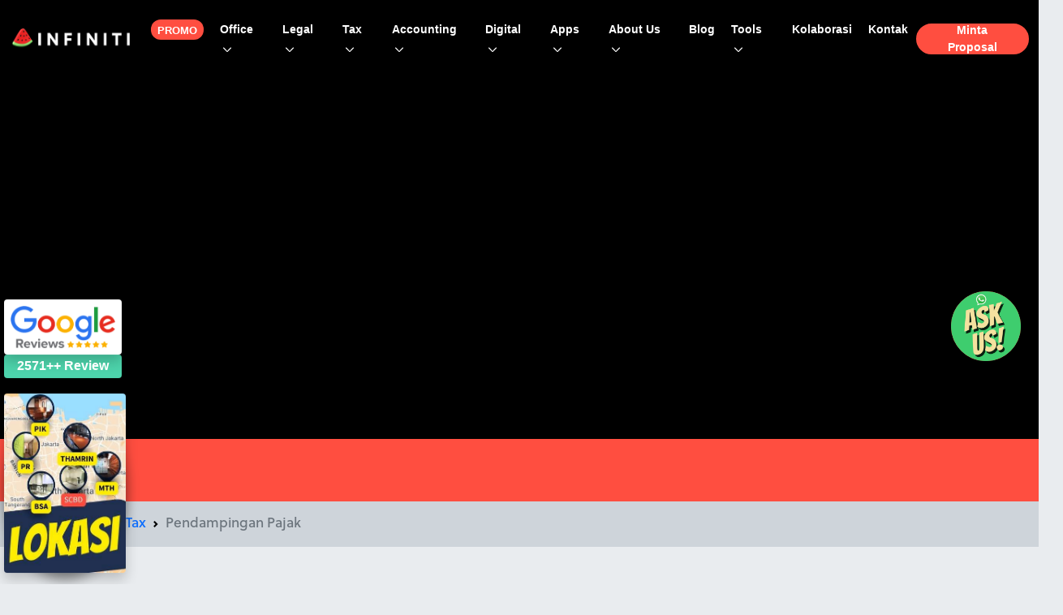

--- FILE ---
content_type: text/html; charset=UTF-8
request_url: https://www.infiniti.id/pendampingan-pajak
body_size: 20967
content:
<!DOCTYPE html>
<html lang="id">

<head>
    <!-- Google tag (gtag.js) -->
<script async src="https://www.googletagmanager.com/gtag/js?id=G-P3NMPWKQ2S" type="769463a7dbadad25513f24de-text/javascript"></script>
<script type="769463a7dbadad25513f24de-text/javascript">
  window.dataLayer = window.dataLayer || [];
  function gtag(){dataLayer.push(arguments);}
  gtag('js', new Date());

  gtag('config', 'G-P3NMPWKQ2S');
</script>
    <!-- analytic start -->
<script type="769463a7dbadad25513f24de-text/javascript">
	  (function(i,s,o,g,r,a,m){i['GoogleAnalyticsObject']=r;i[r]=i[r]||function(){
	  (i[r].q=i[r].q||[]).push(arguments)},i[r].l=1*new Date();a=s.createElement(o),
	  m=s.getElementsByTagName(o)[0];a.async=1;a.src=g;m.parentNode.insertBefore(a,m)
	  })(window,document,'script','https://www.google-analytics.com/analytics.js','ga');

	  ga('create', 'UA-101661675-1', 'auto');
	  ga('send', 'pageview');
</script>
<script async src="https://www.googletagmanager.com/gtag/js?id=AW-16799401818" type="769463a7dbadad25513f24de-text/javascript"></script> <script type="769463a7dbadad25513f24de-text/javascript"> window.dataLayer = window.dataLayer || []; function gtag(){dataLayer.push(arguments);} gtag('js', new Date()); gtag('config', 'AW-16799401818'); </script>
<script type="769463a7dbadad25513f24de-text/javascript"> gtag('event', 'conversion', { 'send_to': 'AW-16799401818/j5CgCMKJmvAZENqOyso-', 'value': 1.0, 'currency': 'IDR' }); </script>
    <!-- Google Tag Manager -->
<script type="769463a7dbadad25513f24de-text/javascript">(function(w,d,s,l,i){w[l]=w[l]||[];w[l].push({'gtm.start':
new Date().getTime(),event:'gtm.js'});var f=d.getElementsByTagName(s)[0],
j=d.createElement(s),dl=l!='dataLayer'?'&l='+l:'';j.async=true;j.src=
'https://www.googletagmanager.com/gtm.js?id='+i+dl;f.parentNode.insertBefore(j,f);
})(window,document,'script','dataLayer','GTM-5LP7XBK');</script>
<!-- End Google Tag Manager -->
    <meta name="facebook-domain-verification" content="qkfplv5mvcxlk2buin7auc0xgoy5e8" />
    <title>Jasa Pendampingan Pajak | Infiniti Tax</title>
    <meta charset="UTF-8">
    <meta name="description" content="Konsultan Pajak: Jasa Pendampingan Pajak Tanpa Ribet | Kamu Bisa Fokus Bisnis | Konsultan Kami Berpengalaman dan Terdaftar">
	<meta name="content" content="Konsultan Pajak: Jasa Pendampingan Pajak Tanpa Ribet | Kamu Bisa Fokus Bisnis | Konsultan Kami Berpengalaman dan Terdaftar"/>
	<meta name="keywords" content="pendampingan pajak">
    <meta name="author" content="infiniti.id">
    <meta name="viewport" content="width=device-width, initial-scale=1, maximum-scale=1">
    <meta itemprop="name" content="Infiniti Office">
    <meta itemprop="description" content="Konsultan Pajak: Jasa Pendampingan Pajak Tanpa Ribet | Kamu Bisa Fokus Bisnis | Konsultan Kami Berpengalaman dan Terdaftar">
    <meta itemprop="image" content="https://www.infiniti.id/uploads/2022-03/621fa65eebbfe-jasa-pendampingan-pajak.jpg">

    <meta name="csrf-token" content="8OcGvXSXiD48mvsKMqifPRDltOpc7J2VumO1J117">
    <meta name="google-site-verification" content="GTsKROX-8I0Ovldg9HkCbgVzyplde5HVpIBfY3gHpls" />

    <!-- og -->
    <meta property="og:title" content="Jasa Pendampingan Pajak | Infiniti Tax">
    <meta property="og:site_name" content="infiniti.id">
    <meta property="og:description" content="Konsultan Pajak: Jasa Pendampingan Pajak Tanpa Ribet | Kamu Bisa Fokus Bisnis | Konsultan Kami Berpengalaman dan Terdaftar">
    <meta property="og:type" content="website">
    <meta property="og:image" content="https://www.infiniti.id/uploads/2022-03/621fa65eebbfe-jasa-pendampingan-pajak.jpg">
    
    <!-- twitter -->
    <meta name="twitter:card" content="summary">
    <meta name="twitter:title" content="Jasa Pendampingan Pajak | Infiniti Tax">
    <meta name="twitter:description" content="Konsultan Pajak: Jasa Pendampingan Pajak Tanpa Ribet | Kamu Bisa Fokus Bisnis | Konsultan Kami Berpengalaman dan Terdaftar">
    <meta name="twitter:image" content="https://www.infiniti.id/uploads/2022-03/621fa65eebbfe-jasa-pendampingan-pajak.jpg">

    <!-- Favicon -->
    <link rel="apple-touch-icon" sizes="57x57" href="/assets-template3/img/apple-icon-57x57.png">
    <link rel="apple-touch-icon" sizes="60x60" href="/assets-template3/img/apple-icon-60x60.png">
    <link rel="apple-touch-icon" sizes="72x72" href="/assets-template3/img/apple-icon-72x72.png">
    <link rel="apple-touch-icon" sizes="76x76" href="/assets-template3/img/apple-icon-76x76.png">
    <link rel="apple-touch-icon" sizes="114x114" href="/assets-template3/img/apple-icon-114x114.png">
    <link rel="apple-touch-icon" sizes="120x120" href="/assets-template3/img/apple-icon-120x120.png">
    <link rel="apple-touch-icon" sizes="144x144" href="/assets-template3/img/apple-icon-144x144.png">
    <link rel="apple-touch-icon" sizes="152x152" href="/assets-template3/img/apple-icon-152x152.png">
    <link rel="apple-touch-icon" sizes="180x180" href="/assets-template3/img/apple-icon-180x180.png">
    <link rel="icon" type="image/png" sizes="192x192" href="/assets-template3/img/android-icon-192x192.png">
    <link rel="icon" type="image/png" sizes="96x96" href="/assets-template3/img/favicon-96x96.png">
    <link rel="manifest" href="/assets-template3/img/manifest.json">
    <meta name="msapplication-TileColor" content="#ffffff">
    <meta name="msapplication-TileImage" content="/assets-template3/img/ms-icon-144x144.png">
    <meta name="theme-color" content="#ffffff">
    <!-- Plugins CSS -->
    <link href="/assets-template3/vendor/swiper/swiper-bundle.min.css" rel="stylesheet" type="text/css" media="all">
    <link href="/assets-template3/vendor/aos/dist/aos.css" rel="stylesheet" type="text/css" media="all">
    <!-- Theme CSS -->
    <link href="/assets-template3/css/theme.minb.css" rel="stylesheet" type="text/css" media="all">
    <!-- font awesomee -->
    <link href="https://cdnjs.cloudflare.com/ajax/libs/font-awesome/4.7.0/css/font-awesome.min.css" rel="stylesheet" type="text/css" media="all">

    <!-- Datatables CSS -->
    <link rel="stylesheet" type="text/css" href="/datatables/dataTables.bootstrap.min.css">
    <link rel="stylesheet" type="text/css" href="/datatables/dataTables.responsive.css">
    <!-- Css custom datatable -->
    <style type="text/css">.dataTables_wrapper .pagination li a{padding:6px 12px;width:unset}.dataTables_wrapper select,input{padding:2px;margin-top:unset!important;margin-bottom:unset!important}.dataTables_filter{float:left!important}div.dataTables_wrapper div.dataTables_filter input{width:240px!important;border:1px solid #00b4cc;padding:2px;height:30px;border-radius:5px;outline:0;color:#2f2f2f}mark{padding:0;background:#ff0!important}</style>
    <link rel="stylesheet" href="css/slick.css">
    <link rel="stylesheet" href="/css/custom/loading.css">
    <link rel="stylesheet" href="/sweetalert2/sweetalert2.min.css">

    
    
    
	<script src="https://www.google.com/recaptcha/api.js" type="769463a7dbadad25513f24de-text/javascript"></script>
	<script type="769463a7dbadad25513f24de-text/javascript">
        var googlerecaptchaKey =  "6LcrGgUqAAAAAKRfyHi8IHBWjdPXOYtBVO55BjWP";
        var env =  "production";
    </script>
    
    <script src="/js/jquery.min.js" type="769463a7dbadad25513f24de-text/javascript"></script>
    <script src="/js/slick.min.js" type="769463a7dbadad25513f24de-text/javascript"></script>
    <script src="/angularjs/angular.min.js" type="769463a7dbadad25513f24de-text/javascript"></script>
    <script src="/sweetalert2/sweetalert2.min.js" type="769463a7dbadad25513f24de-text/javascript"></script>
    <script src="/angularjs/all.js?v=1" type="769463a7dbadad25513f24de-text/javascript"></script>    
    <script type="769463a7dbadad25513f24de-text/javascript">$('a[href^="#"]').attr('target', '_self')</script>
    <!-- Meta Pixel Code -->
    <script type="769463a7dbadad25513f24de-text/javascript">
    !function(f,b,e,v,n,t,s)
    {if(f.fbq)return;n=f.fbq=function(){n.callMethod?
    n.callMethod.apply(n,arguments):n.queue.push(arguments)};
    if(!f._fbq)f._fbq=n;n.push=n;n.loaded=!0;n.version='2.0';
    n.queue=[];t=b.createElement(e);t.async=!0;
    t.src=v;s=b.getElementsByTagName(e)[0];
    s.parentNode.insertBefore(t,s)}(window, document,'script',
    'https://connect.facebook.net/en_US/fbevents.js');
    fbq('init', '1751186665396681');
    fbq('track', 'PageView');
    </script>
    <noscript><img height="1" width="1" style="display:none"
    src="https://www.facebook.com/tr?id=1751186665396681&ev=PageView&noscript=1"
    /></noscript>
    <!-- End Meta Pixel Code -->
</head>

<body class="saas3-template studio-template bg-gray-200" ng-app="RootApp">
<!-- Google Tag Manager (noscript) -->
<noscript><iframe src="https://www.googletagmanager.com/ns.html?id=GTM-5LP7XBK" height="0" width="0" style="display:none;visibility:hidden"></iframe></noscript>
<!-- End Google Tag Manager (noscript) -->

<!-- Muse Header, Py 0, Py Sm 2, Bg Cyan 400 -->
<!-- Muse Header, Py 0, Py Sm 2, Bg Cyan 400 -->
    <header class="muse-header py-0 py-sm-2 bg-black">
        <div class="container-fluid">
            <nav class="navbar navbar-expand-lg">
                <a class="navbar-brand d-none d-sm-block" href="https://infiniti.id">
                    <img loading="lazy" src="/assets-template3/img/logo/logo-infiniti-new-white.png" alt="Logo Infiniti Superapp" width="170">
                </a>
                <a class="navbar-brand d-block d-sm-none" href="https://infiniti.id">
                    <img loading="lazy" src="/assets-template3/img/logo/logo-infiniti-new-white.png" alt="Logo Infiniti Superapp" width="140">
                </a>
                <button class="navbar-toggler collapsed" type="button" data-bs-toggle="collapse"
                    data-bs-target="#navbarNav" aria-controls="navbarNav" aria-expanded="false"
                    aria-label="Toggle navigation">
                    <svg class="menu-icon" data-name="icons/tabler/hamburger" xmlns="http://www.w3.org/2000/svg"
                        width="20" height="20" viewBox="0 0 16 16">
                        <rect data-name="Icons/Tabler/Hamburger background" width="16" height="16" fill="none" />
                        <path
                            d="M15.314,8H.686A.661.661,0,0,1,0,7.368a.653.653,0,0,1,.593-.625l.093-.006H15.314A.661.661,0,0,1,16,7.368a.653.653,0,0,1-.593.626Zm0-6.737H.686A.661.661,0,0,1,0,.632.654.654,0,0,1,.593.005L.686,0H15.314A.661.661,0,0,1,16,.632a.653.653,0,0,1-.593.625Z"
                            transform="translate(0 4)" fill="#ffffff" />
                    </svg>
                    <svg class="menu-close" data-name="icons/tabler/close" xmlns="http://www.w3.org/2000/svg" width="20"
                        height="20" viewBox="0 0 16 16">
                        <rect data-name="Icons/Tabler/Close background" width="16" height="16" fill="none" />
                        <path
                            d="M.82.1l.058.05L6,5.272,11.122.151A.514.514,0,0,1,11.9.82l-.05.058L6.728,6l5.122,5.122a.514.514,0,0,1-.67.777l-.058-.05L6,6.728.878,11.849A.514.514,0,0,1,.1,11.18l.05-.058L5.272,6,.151.878A.514.514,0,0,1,.75.057Z"
                            transform="translate(2 2)" fill="#ffffff" />
                    </svg>
                </button>
                <div class="collapse navbar-collapse" id="navbarNav">
                    <ul class="navbar-nav m-auto">
                        <li class="nav-item dropdown">
                            <a class="nav-link " href="/promo"><span class="badge rounded-pill bg-red text-white px-2">PROMO</span> </a>
                        </li>
                        <li class="nav-item dropdown horizontal-menu">
                            <a class="nav-link active" href="#" role="button" id="landing" data-bs-toggle="dropdown"
                                aria-expanded="false">Office <svg class="ms-1" data-name="icons/tabler/chevron down"
                                    xmlns="http://www.w3.org/2000/svg" width="10" height="10" viewBox="0 0 16 16">
                                    <rect data-name="Icons/Tabler/Chevron Down background" width="16" height="16"
                                        fill="none" />
                                    <path
                                        d="M.264.26A.909.909,0,0,1,1.435.174l.1.086,7.2,7.111a.881.881,0,0,1,.087,1.157l-.087.1-7.2,7.111a.908.908,0,0,1-1.273,0,.881.881,0,0,1-.087-1.157l.087-.1L6.827,8,.264,1.517A.881.881,0,0,1,.176.36Z"
                                        transform="translate(16 4) rotate(90)" fill="#ffffff" />
                                </svg>
                            </a>
                            <ul class="dropdown-menu shadow-lg" aria-labelledby="single">
                                <li>
                                    <ul>
                                        <li><a class="dropdown-item" href="/virtual-office-jakarta">Virtual Office <span class="badge rounded-pill bg-red me-1 mb-1 px-2">Terlaris</span></a></li>
                                        <li><a class="dropdown-item" href="/virtual-office-premium">Virtual Office Premium <span class="badge rounded-pill bg-dark  text-warning me-1 mb-1 px-2">@SCBD</span></a></li>
                                        <li><a class="dropdown-item" href="/coworking-space-jakarta">Coworking Space</a></li>
                                        <li><a class="dropdown-item" href="/serviced-office-jakarta">Serviced Office</a></li>
                                        <li><a class="dropdown-item" href="/jasa-call-forward">Call Forward</a></li>
                                        <li><a class="dropdown-item" href="/mutasi-virtual-office">Mutasi Virtual Office</a></li>
                                        <li><a class="dropdown-item" href="/pkp-virtual-office">PKP Virtual Office</a></li>
                                    </ul>
                                </li>
                            </ul>
                        </li>
                        <li class="nav-item dropdown horizontal-menu">
                            <a class="nav-link" href="#" role="button" id="single" data-bs-toggle="dropdown"
                                aria-expanded="false">Legal <svg class="ms-1" data-name="icons/tabler/chevron down"
                                    xmlns="http://www.w3.org/2000/svg" width="10" height="10" viewBox="0 0 16 16">
                                    <rect data-name="Icons/Tabler/Chevron Down background" width="16" height="16"
                                        fill="none" />
                                    <path
                                        d="M.264.26A.909.909,0,0,1,1.435.174l.1.086,7.2,7.111a.881.881,0,0,1,.087,1.157l-.087.1-7.2,7.111a.908.908,0,0,1-1.273,0,.881.881,0,0,1-.087-1.157l.087-.1L6.827,8,.264,1.517A.881.881,0,0,1,.176.36Z"
                                        transform="translate(16 4) rotate(90)" fill="#ffffff" />
                                </svg></a>
                            <ul class="dropdown-menu shadow-lg" aria-labelledby="single">
                                <li class="mb-xs-3">
                                    <ul>
                                        <li class="ms-lg-3 mt-lg-2 border-bottom"><h6>&nbsp;<span class="fw-bold text-primary">Badan Usaha</span></h6></li>
                                        <li><a class="dropdown-item" href="/jasa-pembuatan-pt">PT</a></li>
                                        <li><a class="dropdown-item" href="/pendirian-pt-virtual-office">PT + VO  <span class="badge rounded-pill bg-blue-500 me-1 mb-1 px-2">Flash Sale</span></a></li>
                                        <li><a class="dropdown-item" href="/pt-virtual-office-premium">PT + VO @SCBD  <span class="badge rounded-pill bg-dark  text-warning me-1 mb-1 px-2">Premium</span></a></li>
                                        <li><a class="dropdown-item" href="/jasa-pembuatan-pt-pma">PT PMA</a></li>
                                        <li><a class="dropdown-item" href="/pendirian-pt-perorangan">PT Perorangan</a></li>
                                        <li><a class="dropdown-item" href="/jasa-pendirian-cv">CV</a></li>
                                        <li><a class="dropdown-item" href="/pendirian-cv-virtual-office">CV + VO  <span class="badge rounded-pill bg-red me-1 mb-1 px-2">Bonus ++</span></a></li>
                                        <li><a class="dropdown-item" href="/jasa-pembuatan-firma">Firma</a></li>
                                        <li><a class="dropdown-item" href="/jasa-pembuatan-persekutuan-perdata">Persekutuan Perdata</a></li>
                                        <li><a class="dropdown-item" href="/jasa-pembuatan-perkumpulan">Perkumpulan</a></li>
                                        <li><a class="dropdown-item" href="/jasa-pembuatan-yayasan">Yayasan</a></li>
                                    </ul>
                                </li>
                                <li class="mb-xs-3">
                                    <ul>
                                        <li class="ms-lg-3 mt-lg-2 border-bottom"><h6>&nbsp;<span class="fw-bold text-primary">Legal Lainnya</span></h6></li>
                                        <li><a class="dropdown-item" href="/jasa-oss-nib">OSS &amp; NIB <span class="badge rounded-pill bg-red me-1 mb-1 px-2">Hot</span></a></li>
                                        <!-- <li><a class="dropdown-item" href="/perubahan-anggaran-dasar">Perubahan Akta</a></li> -->
                                        <li><a class="dropdown-item d-none d-sm-block" href="/pembubaran-perusahaan">Pembubaran Perusahaan</a></li>
                                        <li><a class="dropdown-item d-block d-sm-none" href="/pembubaran-perusahaan">Pembubaran</a></li>
                                        <li><a class="dropdown-item" href="/izin-usaha">Izin Usaha</a></li>
                                        <li><a class="dropdown-item" href="/pendaftaran-merek">Daftar Merek </a></li>
                                        <li><a class="dropdown-item" href="/pendaftaran-hak-cipta">Daftar Hak Cipta <span class="badge rounded-pill bg-red me-1 mb-1 px-2">New</span></a></li>
                                        <li><a class="dropdown-item" href="/jasa-pembubaran-pt">Pembubaran PT <span class="badge rounded-pill bg-dark  text-warning me-1 mb-1 px-2">Penutupan</span></a></li>
                                        <li><a class="dropdown-item" href="/jasa-pembubaran-cv">Pembubaran CV </a></li>
                                        <li><a class="dropdown-item" href="/jasa-pembubaran-pt-pma">Pembubaran PT PMA </a></li>
                                        <li><a class="dropdown-item" href="/jasa-pembubaran-pt-perorangan">Pembubaran PT Perorangan </a></li>
                                    </ul>
                                </li>
                                <li class="mb-xs-0">
                                    <ul>
                                        <li class="ms-lg-3 mt-lg-2 border-bottom"><h6>&nbsp;<span class="fw-bold text-primary">Izin Khusus</span></h6></li>
                                        <li><a class="dropdown-item" href="/siujk-izin-jasa-konstruksi">Konstruksi (SIUJK) <span class="badge rounded-pill bg-red me-1 mb-1 px-2">New</span></a></li>
                                        <li><a class="dropdown-item" href="#">e-Commerce (PSE)</a></li>
                                        <li><a class="dropdown-item" href="#">Kursus (LKP)</a></li>
                                    </ul>
                                </li>
                            </ul>
                        </li>
                        <li class="nav-item dropdown">
                            <a class="nav-link" href="#" role="button" id="dashboard" data-bs-toggle="dropdown"
                                aria-expanded="false">Tax <svg class="ms-1" data-name="icons/tabler/chevron down"
                                    xmlns="http://www.w3.org/2000/svg" width="10" height="10" viewBox="0 0 16 16">
                                    <rect data-name="Icons/Tabler/Chevron Down background" width="16" height="16"
                                        fill="none" />
                                    <path
                                        d="M.264.26A.909.909,0,0,1,1.435.174l.1.086,7.2,7.111a.881.881,0,0,1,.087,1.157l-.087.1-7.2,7.111a.908.908,0,0,1-1.273,0,.881.881,0,0,1-.087-1.157l.087-.1L6.827,8,.264,1.517A.881.881,0,0,1,.176.36Z"
                                        transform="translate(16 4) rotate(90)" fill="#ffffff" />
                                </svg></a>
                            <ul class="dropdown-menu shadow-lg" aria-labelledby="dashboard">
                                <li><a class="dropdown-item" href="/perencanaan-pajak">Perencanaan Pajak</a></li>
                                <li><a class="dropdown-item" href="/lapor-pajak-bulanan">Pelaporan Pajak Bulanan</a></li>
                                <li><a class="dropdown-item" href="/lapor-pajak-tahunan">Pelaporan Pajak Tahunan</a></li>
                                <li><a class="dropdown-item" href="/pendampingan-pajak">Pendampingan Pajak</a></li>
                                <li><a class="dropdown-item" href="/jasa-tax-amnesty">Tax Amnesty</a></li>
                            </ul>
                        </li>
                        <li class="nav-item dropdown">
                            <a class="nav-link" href="#" role="button" id="dashboard" data-bs-toggle="dropdown"
                                aria-expanded="false">Accounting <svg class="ms-1" data-name="icons/tabler/chevron down"
                                    xmlns="http://www.w3.org/2000/svg" width="10" height="10" viewBox="0 0 16 16">
                                    <rect data-name="Icons/Tabler/Chevron Down background" width="16" height="16"
                                        fill="none" />
                                    <path
                                        d="M.264.26A.909.909,0,0,1,1.435.174l.1.086,7.2,7.111a.881.881,0,0,1,.087,1.157l-.087.1-7.2,7.111a.908.908,0,0,1-1.273,0,.881.881,0,0,1-.087-1.157l.087-.1L6.827,8,.264,1.517A.881.881,0,0,1,.176.36Z"
                                        transform="translate(16 4) rotate(90)" fill="#ffffff" />
                                </svg></a>
                            <ul class="dropdown-menu shadow-lg" aria-labelledby="dashboard">
                                <li><a class="dropdown-item" href="/jasa-laporan-keuangan">Laporan Keuangan</a></li>
                                <li><a class="dropdown-item" href="/jasa-review-laporan-keuangan">Review Laporan Keuangan</a></li>
                                <li><a class="dropdown-item" href="/jasa-payroll">Payroll</a></li>
                                <li><a class="dropdown-item" href="/jasa-sistem-akuntansi">Setting Sistem</a></li>
                            </ul>
                        </li>
                        <li class="nav-item dropdown horizontal-menu">
                            <a class="nav-link" href="#" role="button" id="single" data-bs-toggle="dropdown"
                                aria-expanded="false">Digital <svg class="ms-1" data-name="icons/tabler/chevron down"
                                    xmlns="http://www.w3.org/2000/svg" width="10" height="10" viewBox="0 0 16 16">
                                    <rect data-name="Icons/Tabler/Chevron Down background" width="16" height="16"
                                        fill="none" />
                                    <path
                                        d="M.264.26A.909.909,0,0,1,1.435.174l.1.086,7.2,7.111a.881.881,0,0,1,.087,1.157l-.087.1-7.2,7.111a.908.908,0,0,1-1.273,0,.881.881,0,0,1-.087-1.157l.087-.1L6.827,8,.264,1.517A.881.881,0,0,1,.176.36Z"
                                        transform="translate(16 4) rotate(90)" fill="#ffffff" />
                                </svg></a>
                            <ul class="dropdown-menu shadow-lg" aria-labelledby="single">
                                <li>
                                    <ul>
                                        <li><a class="dropdown-item" href="/jasa-pembuatan-web">Website</a></li>
                                        <li><a class="dropdown-item" href="/jasa-seo-web">SEO</a></li>
                                        <li><a class="dropdown-item" href="/jasa-sosmed">Social Media</a></li>
                                        <li><a class="dropdown-item" href="/jasa-google-ads">Google Ads </a></li>
                                        <li><a class="dropdown-item" href="/jasa-fb-ads">FB Ads</a></li>
                                        <li><a class="dropdown-item" href="/jasa-ig-ads">IG Ads</a></li>
                                        <li><a class="dropdown-item" href="/jasa-tiktok-ads">TikTok Ads</a></li>
                                    </ul>
                                </li>
                            </ul>
                        </li>
                        <li class="nav-item dropdown">
                            <a class="nav-link" href="#" role="button" id="dashboard" data-bs-toggle="dropdown"
                                aria-expanded="false">Apps <svg class="ms-1" data-name="icons/tabler/chevron down"
                                    xmlns="http://www.w3.org/2000/svg" width="10" height="10" viewBox="0 0 16 16">
                                    <rect data-name="Icons/Tabler/Chevron Down background" width="16" height="16"
                                        fill="none" />
                                    <path
                                        d="M.264.26A.909.909,0,0,1,1.435.174l.1.086,7.2,7.111a.881.881,0,0,1,.087,1.157l-.087.1-7.2,7.111a.908.908,0,0,1-1.273,0,.881.881,0,0,1-.087-1.157l.087-.1L6.827,8,.264,1.517A.881.881,0,0,1,.176.36Z"
                                        transform="translate(16 4) rotate(90)" fill="#ffffff" />
                                </svg></a>
                            <ul class="dropdown-menu shadow-lg" aria-labelledby="dashboard">
                                <li><a class="dropdown-item" href="https://arial.id" rel="nofollow">Arial Accounting</a></li>
                            </ul>
                        </li>
                        <li class="nav-item dropdown">
                            <a class="nav-link" href="#" role="button" id="dashboard" data-bs-toggle="dropdown"
                                aria-expanded="false">About Us <svg class="ms-1" data-name="icons/tabler/chevron down"
                                    xmlns="http://www.w3.org/2000/svg" width="10" height="10" viewBox="0 0 16 16">
                                    <rect data-name="Icons/Tabler/Chevron Down background" width="16" height="16"
                                        fill="none" />
                                    <path
                                        d="M.264.26A.909.909,0,0,1,1.435.174l.1.086,7.2,7.111a.881.881,0,0,1,.087,1.157l-.087.1-7.2,7.111a.908.908,0,0,1-1.273,0,.881.881,0,0,1-.087-1.157l.087-.1L6.827,8,.264,1.517A.881.881,0,0,1,.176.36Z"
                                        transform="translate(16 4) rotate(90)" fill="#ffffff" />
                                </svg></a>
                            <ul class="dropdown-menu shadow-lg" aria-labelledby="dashboard">
                                <li><a class="dropdown-item" href="/tentang-kami">Tentang Infiniti</a></li>
                                <li><a class="dropdown-item" href="/lokasi">Lokasi</a></li>
                                <li><a class="dropdown-item" href="/testimonial">Testimonial</a></li>
                                <li><a class="dropdown-item" href="/tentang-kami">Life at Infiniti</a></li>
                            </ul>
                        </li>
                        <li class="nav-item dropdown">
                            <a class="nav-link" href="/blog">Blog </a>
                        </li>
                        <li class="nav-item dropdown horizontal-menu">
                            <a class="nav-link" href="#" role="button" id="single" data-bs-toggle="dropdown"
                                aria-expanded="false">Tools <svg class="ms-1" data-name="icons/tabler/chevron down"
                                    xmlns="http://www.w3.org/2000/svg" width="10" height="10" viewBox="0 0 16 16">
                                    <rect data-name="Icons/Tabler/Chevron Down background" width="16" height="16"
                                        fill="none" />
                                    <path
                                        d="M.264.26A.909.909,0,0,1,1.435.174l.1.086,7.2,7.111a.881.881,0,0,1,.087,1.157l-.087.1-7.2,7.111a.908.908,0,0,1-1.273,0,.881.881,0,0,1-.087-1.157l.087-.1L6.827,8,.264,1.517A.881.881,0,0,1,.176.36Z"
                                        transform="translate(16 4) rotate(90)" fill="#ffffff" />
                                </svg></a>
                            <ul class="dropdown-menu shadow-lg" aria-labelledby="single">
                                <li>
                                    <ul>
                                        <li><a class="dropdown-item" href="/tracking">Tracking Klien</a></li>
                                        <li><a class="dropdown-item" href="/kbli">Cek KBLI 2020</a></li>
                                        <li><a class="dropdown-item" href="/zonasi-jakarta">Cek Zonasi Jakarta</a></li>
                                        <li><a class="dropdown-item" href="/cheatsheet-kbli">Cheatsheet KBLI 🔥</a></li>
                                        <li><a class="dropdown-item" href="/cheatsheet-kelas-merek">Cheatsheet Kelas Merek</a></li>
                                        <li><a class="dropdown-item" href="https://kolegal.id/perusahaan-indonesia">Data Company Profile</a></li>
                                        <li><a class="dropdown-item" href="/akta-pendirian-pt">Simulasi Akta Pendirian PT</a></li>
                                        <li><a class="dropdown-item" href="/akta-pendirian-cv">Simulasi Akta Pendirian CV</a></li>
                                        <!-- <li><a class="dropdown-item" href="https://kolegal.id/cek-risiko-kbli">Cek Risiko KBLI</a></li> -->
                                    </ul>
                                </li>
                            </ul>
                        </li>
                        <li class="nav-item dropdown">
                            <a class="nav-link" href="/kolaborasi">Kolaborasi </a>
                        </li>
                        <li class="nav-item dropdown">
                            <a class="nav-link" href="/kontak-kami">Kontak </a>
                        </li>
                    </ul>
                    <a href="/proposal" class="btn btn-danger btn-red  my-2 my-lg-0">Minta Proposal</a>
                </div>
            </nav>
        </div>
    </header>
<div class="bg-black bg-banner">
    <div class="muse-header py-0 py-sm-2">
        <div class="container text-center pt-5 pb-5" data-aos="fade-up" data-aos-delay="50">
            <h1 class="display-3 text-white ">Jasa Pendampingan Pajak</h1>
            <p class="mb-lg-5 mb-xs-0 text-white mb-5">Layanan Superapp Bisnis</p>
            <div class="row d-flex justify-content-center align-items-center mb-lg-5 mt-3">
                <p class="big text-white">
                    <img src="assets-template3/img/logo/google-svg.svg" alt="google logo" width="100" class=""> <strong>240+ Review</strong>
                </p>
                <div class="m-0 text-center w-100 px-sm-0">
                    <div class="d-flex justify-content-center">
                        <div class="ratings"> <i class="fa fa-star rating-color"></i> <i
                                class="fa fa-star rating-color"></i> <i
                                class="fa fa-star rating-color"></i> <i
                                class="fa fa-star rating-color"></i> <i
                                class="fa fa-star rating-color"></i>
                        </div>
                    </div>
                    <p class="review-count mt-0 text-white">Avg 4.9 of 5</p>
                    <p class="text-white mt-2">Tag Review: 
                        <span class="badge rounded-pill bg-blue-500 me-1 mb-1">Responsif</span>
                        <span class="badge rounded-pill bg-blue-500 me-1 mb-1">Murah</span>
                        <span class="badge rounded-pill bg-blue-500 me-1 mb-1">Podcast</span>
                        <span class="badge rounded-pill bg-blue-500 me-1 mb-1">Ramah</span>
                        <span class="badge rounded-pill bg-blue-500 me-1 mb-1">Cepat</span>
                        <span class="badge rounded-pill bg-blue-500 me-1 mb-1">Helpful</span>
                        <span class="badge rounded-pill bg-blue-500 me-1 mb-1">Profesional</span>
                    </p>
                 </div>
            </div>
        </div>
    </div>  
</div>

<!-- sticky desktop-->
<section class="muse-section py-0 search-less sticky-top d-none d-lg-block aos-init aos-animate bg-red">
    <div class="container rounded bg-red py-3 px-4" data-aos="fade-left" data-aos-delay="400">
        <form class="d-md-flex align-items-center row justify-content-center">
            <nav class="nav nav-pills flex-column flex-sm-row">
                <a href="/">
                    <img src="assets-template3/img/infiniti-black-logo.png" class="me-2" alt="logo infiniti black" width="45">
                </a>
                <a class="flex-sm-fill text-sm-center nav-link active mx-1" href="#pricing">Pricing</a>
                <a class="flex-sm-fill text-sm-center nav-link active mx-1" href="#panduan">Panduan</a>
                <a class="flex-sm-fill text-sm-center nav-link active mx-1" href="#persyaratan">Syarat</a>
                <a class="flex-sm-fill text-sm-center nav-link active mx-1" href="#faq">F.A.Q</a>
                <a class="flex-sm-fill text-sm-center nav-link active mx-1" href="#konsultasi">Konsultasi</a>
                <a class="flex-sm-fill text-sm-center nav-link active mx-1" href="#proposal">Proposal</a>
            </nav>
        </form>
    </div>
</section>

<!-- sticky mobile-->
<section class="fixed-bottom d-block d-lg-none aos-init aos-animate bg-red">
    <div class="container shadow-lg rounded aos-init aos-animate" data-aos="fade-up" data-aos-delay="100">
        <div class="d-flex nav-scroll pb-2">
            <h4 class="text-white uppercase mb-0 mt-3 me-2"> 👉 </h4>
            
            <div class="badge rounded-pill pointer">
                <p class="mb-0"><a class="" href="#pricing"><span class="badge rounded-pill bg-light text-dark">Pricing</span></a></p>
            </div>
            <div class="badge rounded-pill pointer">
                <p class="mb-0"><a class="" href="#panduan"><span class="badge rounded-pill bg-light text-dark">Panduan</span></a></p>
            </div>
            <div class="badge rounded-pill pointer">
                <p class="mb-0"><a class="" href="#persyaratan"><span class="badge rounded-pill bg-light text-dark">Syarat</span></a></p>
            </div>
            <div class="badge rounded-pill pointer">
                <h6 class="mb-0"><a class="" href="#faq"><span class="badge rounded-pill bg-light text-dark">F.A.Q</span></a></h6>
            </div>
            <div class="badge rounded-pill pointer">
                <p class="mb-0"><a class="" href="#konsultasi"><span class="badge rounded-pill bg-light text-dark">Konsultasi</span></a></p>
            </div>
            <div class="badge rounded-pill pointer">
                <p class="mb-0"><a class="" href="#proposal"><span class="badge rounded-pill bg-light text-dark">Proposal</span></a></p>
            </div>
            
        </div>
    </div>
</section>


<!-- breadcrumb -->
<section class="bg-gray-400 pt-3 pb-0" id="breadcrumb">
    <div class="container">
        <div class="row">
            <nav style="--bs-breadcrumb-divider: url(&#34;data:image/svg+xml,%3Csvg xmlns='http://www.w3.org/2000/svg' width='8' height='8'%3E%3Cpath d='M2.5 0L1 1.5 3.5 4 1 6.5 2.5 8l4-4-4-4z' fill='currentColor'/%3E%3C/svg%3E&#34;);" aria-label="breadcrumb">
                <ol class="breadcrumb">
                    <li class="breadcrumb-item"><a href="/" class="text-primary">Home</a></li>
                    <li class="breadcrumb-item"><a href="/tax" class="text-primary">Tax</a></li>
                    <li class="breadcrumb-item active" aria-current="page">Pendampingan Pajak</li>
                </ol>
            </nav>
        </div>
    </div>
</section>


<!-- #summary -->
<section class="muse-section pricing-template" id="pricing">
    <div class="container">
        <!-- Muse Section, Py 4, Py Md 5, Mt Md 2 -->
        <div class="">
            <div class="row align-items-center">
                <div class="col-md-12">
                    <h2 class="h1 pe-lg-5 lh-sm mb-0">Jasa Pendampingan Pajak</h2>
                </div>
                <div class="col-md-9">
                    <p class="has-line big mb-2 lh-lg mb-0"> Pengertian Firma atau venootschap firma (dalam bahasa belanda) adalah perserikatan dagang dalam bentuk persekutuan untuk menjalankan usaha antara dua orang atau lebih dengan menggunakan <strong>nama bersama</strong>.
                </div>
            </div>
            <div class="row justify-content-between mt-4">
                <div class="col-lg-4">
                    <img src="assets-template3/img/jasa-pendampingan-pajak.jpg" alt="jasa Pendampingan pajak" class="rounded-12 mb-4 shadow">
                    <div class="bg-white rounded-12 shadow p-3 mb-4">
                        <div class="px-0 px-md-3 py-0 py-md-2">
                            <h2 class="h3 mb-0">Jasa Pendampingan Pajak</h2>
                            <hr>
                            <h5 class="mb-0">Harga</h5>
                            <h3 class="h1 d-flex align-items-center mb-0"><span class="monthly text-red"><del></del> By appoinment</span></h3>
                            <ul class="list-unstyled plan-list mt-4 pb-2">
                                <li><img src="assets-template3/img/pages/right-check.svg" alt="Check" width="24"><span>Konsultasi dengan Infiniti</span></li>
                                <li><img src="assets-template3/img/pages/right-check.svg" alt="Check" width="24"><span>Pengecekan nama Firma</li>
                                <li><img src="assets-template3/img/pages/right-check.svg" alt="Check" width="24"><span>Akta Notaris & SK Menteri</span></li>
                                <li><img src="assets-template3/img/pages/right-check.svg" alt="Check" width="24"><span>NPWP & SKT Pajak</span></li>
                                <li><img src="assets-template3/img/pages/right-check.svg" alt="Check" width="24"><span>Nomor Induk Berusaha</li>
                                <li><img src="assets-template3/img/pages/right-check.svg" alt="Check" width="24"><span>Sertifikat Standar (apabila ada)</span></li>
                            </ul>
                            <div class="mt-4 mb-2 pt-2">
                                <a href="/proposal" class="btn btn-danger m-auto p-4 w-100" type="button">Pesan</a>
                                <a href="#setup" class="btn bg-blue-500 rounded-12 text-white mt-2 m-auto p-4 w-100" type="button">Isi Form</a>
                            </div>
                        </div>
                    </div>
                    
                    
                </div>
                <div class="col-lg-7">
                    <h3>Kenapa Harus Pendampingan Pajak</h3>
                    <p class="has-line">Firma singkatnya adalah badan usaha dengan menggunakan nama bersama. Hal penting lainnya adalah dalam Firma tidak ada tidak ada pemisahan harta kekayaan antara persekutuan dan pribadi sekutu‐sekutu, setiap sekutu bertanggung jawab secara pribadi untuk keseluruhan. </p>
                    <p class="has-line">Pada praktik bisnis di Indonesia, badan usaha firma cocok untuk digunakan untuk badan usaha profesi, misalnya firma hukum, firma keuangan dan usaha lain yang menggunakan nama bersama.</p>
                    <blockquote class="blockquote">
                        <p><a href="#panduan" class="text-primary">Baca Panduan Pembuatan Firma</a></p>
                    </blockquote>
                    <blockquote class="blockquote">
                        <p><a href="#faq" class="text-primary">Baca FAQ Pembuatan Firma</a></p>
                    </blockquote>
                    <blockquote class="blockquote">
                        <p><a href="#cheatsheet" class="text-primary">Lihat Cheatsheet KBLI</a></p>
                    </blockquote>
                    <h3 class="pt-3">Dasar Hukum Lapor Pajak</h3>
                    <p class="has-line mb-3">Berikut ini adalah pengaturan & regulasi Firma di Indonesia</p>
                    <table class="table table-striped text-center small">
                        <thead>
                        <tr>
                        <th scope="col">No</th>
                        <th scope="col">Peraturan</th>
                        <th scope="col">Tentang</th>
                        <th scope="col">Download</th>
                        </tr>
                        </thead>
                        <tbody>
                            <tr>
                                <th scope="row">1</th>
                                <td>KUHD / Kitab Undang-Undang Hukum Dagang STB23/1847</td>
                                <td>kitab undang-undang hukum dagang (kuhd)</td>
                                <td><a href="peraturan/kuhd-kitab-undang-undang-hukum-dagang.pdf"><img src="assets-template3/img/pdf.png" alt="download pdf UU No. 40/2007" width="30"></a></td>
                            </tr>
                            <tr>
                                <th scope="row">2</th>
                                <td>Perkemenkumham 17/2018</td>
                                <td>Pendaftaran Persekutuan Komanditer, Persekutuan Firma, dan Persekutuan Perdata</td>
                                <td><a href="peraturan/peraturan-menteri-kementerian-hukum-dan-hak-asasi-manusia-17-tahun-2018.pdf"><img src="assets-template3/img/pdf.png" alt="download pdf UU No. 11/2020" width="30"></a></td>
                            </tr>
                            <tr>
                            
                            <tr>
                              </tr>

                        </tbody>
                    </table>
                </div>
            </div>
            <!-- banner lindungi start -->
            <div class="mt-xs-2 pt-lg-4">
                <div class="bg-white shadow position-relative overflow-hidden rounded-12">
                <div class="row mb-0 mb-sm-5 mb-md-0 p-3">
                    <div class="col-lg-6 p-lg-5 p-mb-0">
                        <div class="d-block d-sm-none pb-3">
                            <img src="assets-template3/img/ilustrasi-merek-indonesia-mobile-1.jpg" class="img-fluid" alt="ilustrasi merek indonesia mobile 1">
                            <img src="assets-template3/img/ilustrasi-merek-indonesia-mobile-2.jpg" class="img-fluid" alt="ilustrasi merek indonesia mobile 2">
                            <p class="small mb-0">Ilustrasi merek terdaftar di Indonesia</p>
                        </div>
                        
                        <h3 class="h2 mt-3 mb-3">Lindungi Brand Kamu!</h3>
                        <p class="has-line">Kenapa kamu harus mendaftarkan merek? Agar tidak terjadi sengketa merek. Baca studi kasus sengketa merek <a href="/pendaftaran-merek#merek-terdaftar"><span class="text-primary fw-bold"> Kopi Kenangan vs Kopi Kenangan Mantan</a></span></p>
                        <div class="my-2">
                            <a href="/pendaftaran-merek#merek-terdaftar" class="btn btn-danger m-auto p-4 btn-lg" type="button">Baca Perlindungan Merek!</a>
                        </div>
                    </div>
                    <div class="col-md-6 pt-2">
                        <div class="d-none d-sm-block">
                            <img src="assets-template3/img/ilustrasi-merek-indonesia.jpg" class="img-fluid" alt="ilustrasi merek indonesia">
                            <p class="small text-center mb-0">Ilustrasi merek terdaftar di Indonesia</p>
                        </div>
                    </div>
                </div>
                </div>
            </div>
            <!-- banner lindungi end -->
        </div>
    </div>
</section>


<!-- panduan pt  -->
<section class="muse-section bg-dark pricing-template" id="panduan">
    <div class="container">
        <!-- Muse Section, Py 4, Py Md 5, Mt Md 2 -->
        <div class="">
            <div class="row align-items-center">
                <div class="col-md-12">
                    <h2 class="h1 pe-lg-5 lh-sm text-white">Panduan Pendampingan Pajak</h2>
                </div>
                <div class="col-md-9">
                    <p class="has-line big mb-2 lh-lg mb-0 text-white">Hal-hal apa saja yang harus kamu ketahui dalam pendampingan pajak</p>
                </div>
            </div>
            <div class="row mt-3">
                <div class="col-md-6">
                    <div class="card border-0 rounded-12 bg-white mb-3">
                        <div class="muse-animation rounded-12">
                             <img src="assets-template3/img/panduan-pendampingan-pajak.jpg" alt="panduan pendampingan pajak">
                            <div class="p-3 mt-1">
                                
                                <p class="text-dark">Berikut ini adalah rangkuman bagaimana proses mendirikan Firma di Indonesia:</p>
                                <ul class="list-unstyled plan-list mt-2 pb-2">
                                    <li><img src="assets-template3/img/pages/right-check.svg" alt="Check" width="24"><span><strong>Nama Firma:</strong>  Tidak ada pengaturan khusus mengenai nama Firma, boleh 1 kata dan juga boleh bahasa Inggris. Nama Firma harus dilakukan pengecekan terlebih dahulu di Menkumham</span></li>
                                    <li><img src="assets-template3/img/pages/right-check.svg" alt="Check" width="24"><span><strong>Alamat Firma:</strong> Alamat Firma adalah alamat legalitas. Khusus di Jakarta pastikan alamat Firma sesuai dengan zonasi. <a href="/zonasi-jakarta" class="text-primary fw-bold" target="_blank">Cek Zonasi Jakarta</a></span></li>
                                    <li><img src="assets-template3/img/pages/right-check.svg" alt="Check" width="24"><span><strong>Bidang usaha Firma:</strong></span> Pilih bidang usaha sesuai dengan format 5 (lima) digit KBLI 2020. Lihat <a href="/kbli" class="text-primary fw-bold" target="_blank"> KBLI 2020</a> atau lihat <a href="#cheatsheet" class="text-primary fw-bold" >Cheatsheet KBLI</a></li>
                                    <li><img src="assets-template3/img/pages/right-check.svg" alt="Check" width="24"><span><strong>Modal Firma:</strong> </span> Tidak ada ketentuan berapa minimal modal Firma</li>
                                    <li><img src="assets-template3/img/pages/right-check.svg" alt="Check" width="24"><span><strong>Pemilik Firma:</strong></span> Minimal ada 1 (satu) orang pemilik Firma</li>
                                    <li><img src="assets-template3/img/pages/right-check.svg" alt="Check" width="24"><span><strong>Pengurus Firma:</strong></span> Minimal ada 1 (satu) orang Direktur / Sekutu Aktif / Pengurus / Partner. Apabila berbentuk firma hukum, maka harus dituntuk salah satu orang sebagai <strong>Managing Partner</strong></li>
                                </ul>
                            </div>
                            
                        </div>
                    </div>
                </div>
                <div class="col-lg-6">
                    <div class="bg-white rounded-12 shadow p-3 position-relative mb-4">
                        <div class="row">
                            <h3 class="text-dark pb-2">Divisi Tax Infiniti</h3>
                            <p>Divisi legal Infiniti memberikan layanan legalitas mulai dari pendirian badan usaha, hak kekayaan intelektual, perizinan, OSS & NIB, perubahan anggaran dasar serta jasa legalitas lainnya. </p>
                            <p class="mb-4">Kami berpengalaman dalam mendirikan badan usaha dengan lebih dari 1.000 badan usaha yang telah didirikan dengan bermacam-macam bidang usaha. Sehingga kami sangat paham memiliki pengetahuan dan mampu memberikan solusi terbaik.</p>
                            <div class="col-lg-4 col-6 aos-init aos-animate">
                                <figure class="text-center card team-card mb-0 mb-md-3 mb-lg-3">
                                    <div class="muse-animation rounded-12">
                                        <img src="assets-template3/img/pages/team1.jpg" class="w-100 rounded-12" alt="yogi satrianto">
                                    </div>
                                    <figcaption class="p-1 mt-3">
                                        <h6 class="mb-1"><a href="#" class="">Yogi Satrianto</a></h6>
                                        <p class="text-secondary small">Partner Legal</p>
                                    </figcaption>
                                </figure>
                            </div>
                            <div class="col-lg-4 col-6 aos-init aos-animate">
                                <figure class="text-center card team-card mb-0 mb-md-3 mb-lg-3">
                                    <div class="muse-animation rounded-12">
                                        <img src="assets-template3/img/pages/team2.jpg" class="w-100 rounded-12" alt="Shari S. Warisman">
                                        
                                    </div>
                                    <figcaption class="p-1 mt-3">
                                        <h6 class="mb-1"><a href="#" class="">Shari S. Warisman</a></h6>
                                        <p class="text-secondary small">Partner Legal</p>
                                    </figcaption>
                                </figure>
                            </div>
                            <p><a href="/legal" class="btn btn-danger btn-lg" type="button">Lihat Semua Layanan Legal</a></p>
                            <hr>
                            <div class="row mt-3 px-3">
                                <p class="big text-dark">
                                    <img src="assets-template3/img/logo/google-svg.svg" alt="google logo" width="100" class=""> <strong>240+ Review</strong>
                                    <div class="d-flex ">
                                        <div class="ratings"> <i class="fa fa-star rating-color"></i> <i
                                                class="fa fa-star rating-color"></i> <i
                                                class="fa fa-star rating-color"></i> <i
                                                class="fa fa-star rating-color"></i> <i
                                                class="fa fa-star rating-color"></i>
                                        </div>
                                    </div>
                                    <p class="review-count mt-0 text-dark">Avg 4.9 of 5</p>
                                </p>
                            </div>
                            <p>Lihat review kami? Klien kami selalu memberikan testimonial bahwa <strong>kami responsif & cepat. 💪💪</strong></p>
                            <p>Setiap klien akan kami buatkan grup Whatsapp untuk mempermudah komunikasi. Cara kerjanya simpel: <strong>Kamu tanya, kami jawab.</strong></p>
                            <p>Apabila kamu ada pertanyaan terkait layanan Legal Infiniti, sampaikan kepada kami <a href="/kontak-kami" class="text-primary fw-bold">disini.</a></p>
                        </div>
                    </div>
                </div>
            </div>
        </div>
    </div>
</section>


<!-- #persyaratan -->
<section class="muse-section pricing-template" id="persyaratan">
    <div class="container">
        <!-- Muse Section, Py 4, Py Md 5, Mt Md 2 -->
        <section class="">
            <div class="row align-items-center">
                <div class="col-md-12">
                    <h2 class="h1 pe-lg-5 lh-sm">Persyaratan</h2>
                </div>
                <div class="col-md-9">
                    <p class="has-line big mb-2 lh-lg mb-0">Berikut ini adalah persyaratan yang harus kamu penuhi.</p>
                </div>
            </div>
            <div class="row mt-3">
                <div class="col-md-4 col-lg-4">
                    <div class="bg-white rounded-12 shadow p-3 mb-4">
                        <div class="px-0 px-md-3 py-0 py-md-2">
                            <img src="assets-template3/img/akta-pendirian-firma.png" class="mx-auto d-block w-75 rounded-12" alt="syarat pendirian firma">
                            <h5 class="mb-0 mt-4"><strong>Syarat Pembuatan Firma</strong></h5>
                            <hr>
                            <ul class="list-unstyled plan-list mt-4 pb-2">
                                <li><img src="assets-template3/img/pages/right-check.svg" alt="Check" width="24"><span>KTP dan NPWP semua pendiri</span></li>
                                <li><img src="assets-template3/img/pages/right-check.svg" alt="Check" width="24"><span>Mengisi <a class="text-primary fw-bold" href="#setup">form online</a></span></li>
                            </ul>
                        </div>
                    </div>
                </div>
                <div class="col-md-4 col-lg-4">
                    <div class="bg-white rounded-12 shadow p-3 mb-4">
                        <div class="px-0 px-md-3 py-0 py-md-2">
                            <img src="assets-template3/img/akta-pendirian-firma.png" class="mx-auto d-block w-75 rounded-12" alt="syarat pendirian firma virtual office">
                            <h5 class="mb-0 mt-4"><strong>Syarat Pembuatan Firma + VO</strong></h5>
                            <hr>
                            <ul class="list-unstyled plan-list mt-4 pb-2">
                                <li><img src="assets-template3/img/pages/right-check.svg" alt="Check" width="24"><span>KTP dan NPWP semua pendiri</span></li>
                                <li><img src="assets-template3/img/pages/right-check.svg" alt="Check" width="24"><span>Mengisi <a class="text-primary fw-bold" href="#setup">form online</a></span></li>
                                <li><img src="assets-template3/img/pages/right-check.svg" alt="Check" width="24"><span>Mengisi <a class="text-primary fw-bold" href="/bonus-paket">form bonus</a></span></li>
                                <li><img src="assets-template3/img/pages/right-check.svg" alt="Check" width="24"><span>Mengirimkan logo untuk bonus stempel</span></li>
                            </ul>
                        </div>
                    </div>
                </div>
                <div class="col-md-4 col-lg-4">
                    <div class="bg-white rounded-12 shadow p-3 mb-4">
                        <div class="px-0 px-md-3 py-0 py-md-2">
                            <img src="assets-template3/img/akta-pendirian-firma.png" class="mx-auto d-block w-75 rounded-12" alt="syarat pembuatan firma virtual office pkp">
                            <h5 class="mb-0 mt-4"><strong>Syarat Pembuatan Firma + VO + PKP</strong></h5>
                            <hr>
                            <ul class="list-unstyled plan-list mt-4 pb-2">
                                <li><img src="assets-template3/img/pages/right-check.svg" alt="Check" width="24"><span>KTP dan NPWP semua pendiri</span></li>
                                <li><img src="assets-template3/img/pages/right-check.svg" alt="Check" width="24"><span>Mengisi <a class="text-primary fw-bold" href="#setup">form online</a></span></li>
                                <li><img src="assets-template3/img/pages/right-check.svg" alt="Check" width="24"><span>Mengisi <a class="text-primary fw-bold" href="/bonus-paket">form bonus</a></span></li>
                                <li><img src="assets-template3/img/pages/right-check.svg" alt="Check" width="24"><span>Mengirimkan logo untuk bonus stempel</span></li>
                                <li><img src="assets-template3/img/pages/right-check.svg" alt="Check" width="24"><span>Bukti lapor SPT semua pendiri</span></li>
                                <li><img src="assets-template3/img/pages/right-check.svg" alt="Check" width="24"><span>Surat Keterangan Fiskal semua pendiri</span></li>
                            </ul>
                            <hr>
                            <p class="small">Belum pernah punya SPT Tahunan? <br> Tanya aja dulu ke <a href="#konsultasi" class="text-primary fw-bold">Infiniti Tax </a></p>
                        </div>
                    </div>
                </div>
            </div>
            
    </div>
</section>

<!-- #faq -->
<section class="muse-section bg-white" id="faq">
    <div class="container">
        <!-- Muse Section, Py 4, Py Md 5, Mt Md 2 -->
            <div class="row align-items-center">
                <div class="col-md-12">
                    <h2 class="h1 pe-lg-5 lh-sm">F.A.Q</h2>
                </div>
                <div class="col-md-9">
                    <p class="has-line big mb-2 lh-lg mb-0">Pertanyaan yang sering ditanyakan!</p>
                </div>
            </div>
            <div class="row mt-3">
                <div class="accordion muse-collapes" id="accordionExample">
                    <div class="card">
                        <div class="card-header p-0" id="heading1">
                            <div class="mb-0 d-grid">
                            <button class="btn btn-light text-start collapsed p-3 rounded-0" type="button" data-bs-toggle="collapse" data-bs-target="#collapse1" aria-expanded="true" aria-controls="collapse1">
                            Bagaimana ketentuan penggunaan nama Firma?
                            </button>
                            </div>
                        </div>
                        <div id="collapse1" class="collapse show" aria-labelledby="heading1" data-bs-parent="#accordionExample">
                            <div class="card-body lh-lg">
                            <div class="col-lg-8">Tidak ada pengaturan untuk nama Firma. Sampaikan kepada kami nama Firma yang kamu pilih, dan kami akan memberi update apakah nama tersebut tersedia atau tidak</div>
                        </div>
                    </div>
                    <div class="card">
                        <div class="card-header p-0" id="heading2">
                            <div class="mb-0 d-grid">
                            <button class="btn btn-light text-start collapsed p-3 rounded-0" type="button" data-bs-toggle="collapse" data-bs-target="#collapse2" aria-expanded="false" aria-controls="collapse2">
                            Apakah bisa alamat rumah saya dijadikan sebagai alamat legalitas Firma?
                            </button>
                            </div>
                        </div>
                        <div id="collapse2" class="collapse" aria-labelledby="heading2" data-bs-parent="#accordionExample">
                            <div class="card-body lh-lg">
                            <div class="col-lg-8">Apabila rumah kamu berada di Jakarta, maka harus dilakukan pengecekan zonasi untuk mengetahui apakah rumah kamu berada di zonasi komersial atau tidak. Untuk pengecekan zonasi bisa dilakukan di <a class="text-primary" href="/zonasi-jakarta"><strong>Cek Zonasi Jakarta.</strong></a></div>
                            </div>
                        </div>
                    </div>
                    <div class="card">
                        <div class="card-header p-0" id="headingTwo">
                            <div class="mb-0 d-grid">
                            <button class="btn btn-light text-start collapsed p-3 rounded-0" type="button" data-bs-toggle="collapse" data-bs-target="#collapseTwo" aria-expanded="false" aria-controls="collapseTwo">
                            Berapa orang minimal untuk pembuatan Firma?
                            </button>
                            </div>
                        </div>
                        <div id="collapseTwo" class="collapse" aria-labelledby="headingTwo" data-bs-parent="#accordionExample">
                            <div class="card-body lh-lg">
                            <div class="col-lg-8">Untuk pembuatan Firma minimal didirikan oleh 2 (dua) orang sekutu, yaitu seminimal-minimalnya adalah 1 (satu) orang menjadi <strong>sekutu pasif</strong> dan 1 (satu) orang menjadi <strong>sekutu pasif</strong></a></div>
                            </div>
                        </div>
                    </div>
                    <div class="card">
                        <div class="card-header p-0" id="headingTwoa">
                            <div class="mb-0 d-grid">
                            <button class="btn btn-light text-start collapsed p-3 rounded-0" type="button" data-bs-toggle="collapse" data-bs-target="#collapseTwoa" aria-expanded="false" aria-controls="collapseTwoa">
                            Bagaimana cara memilih kode bidang usaha?
                            </button>
                            </div>
                        </div>
                        <div id="collapseTwoa" class="collapse" aria-labelledby="headingTwoa" data-bs-parent="#accordionExample">
                            <div class="card-body lh-lg">
                            <div class="col-lg-8">Kode bidang usaha yang berlaku saat ini adalah sesuai nomenklatur KBLI 2020 yang dikeluarkan oleh Badan Pusat Statistik. Apabila kamu ingin melakukan pencarian kode KBLI, kamu bisa buka <a href="/kbli" class="text-primary fw-bold">tabel KBLI 2020.</a> Pastikan kamu pilih kode bidang usaha yang 5 (lima) digit. Contoh: 46499. <br> Kami membuat Cheatsheet KBLI 2020 untuk mempermudah kamu dalam mencari kode bidang usaha. List cheatsheeet tersebut kami susun berdasarkan bidang usaha yang biasanya dipilih oleh klien kami. Cek <a href="#cheatsheet" class="text-primary fw-bold">Cheatsheet KBLI</a></div>
                            </div>
                        </div>
                    </div>
                    <div class="card">
                        <div class="card-header p-0" id="headingThree">
                            <div class="mb-0 d-grid">
                            <button class="btn btn-light text-start collapsed p-3 rounded-0" type="button" data-bs-toggle="collapse" data-bs-target="#collapseThree" aria-expanded="false" aria-controls="collapseThree">
                            Apakah Notaris harus berdomisili sesuai dengan alamat Firma?
                            </button>
                            </div>
                        </div>
                        <div id="collapseThree" class="collapse" aria-labelledby="headingThree" data-bs-parent="#accordionExample">
                            <div class="card-body lh-lg">
                            <div class="col-lg-8">Untuk domisili Notaris bisa menggunakan Notaris yang berdomisili dimana saja. Selama pandemi Covid-19 ini dimana pemerintah menerapkan pembatasan kegiatan, maka untuk proses tanda tangan akta Notaris bisa dilakukan dengan surat kuasa 👍👍</div>
                            </div>
                        </div>
                    </div>
                    <div class="card">
                        <div class="card-header p-0" id="headingsix">
                            <div class="mb-0 d-grid">
                            <button class="btn btn-light text-start collapsed p-3 rounded-0" type="button" data-bs-toggle="collapse" data-bs-target="#collapsesix" aria-expanded="false" aria-controls="collapsesix">
                            Apakah bisa jika KTP dan NPWP tidak beralamat sama saat pendirian Firma?
                            </button>
                            </div>
                        </div>
                        <div id="collapsesix" class="collapse" aria-labelledby="headingsix" data-bs-parent="#accordionExample">
                            <div class="card-body lh-lg">
                            <div class="col-lg-8">Bisa, yang terpenting NPWP aktif. Akan tetapi kami menyarankan agar kamu mengurus administrasi data kependudukan kamu. Agar tidak bermasalah di kemudian hari.</div>
                            </div>
                        </div>
                    </div>
                    <div class="card">
                        <div class="card-header p-0" id="headingseven">
                            <div class="mb-0 d-grid">
                            <button class="btn btn-light text-start collapsed p-3 rounded-0" type="button" data-bs-toggle="collapse" data-bs-target="#collapseseven" aria-expanded="false" aria-controls="collapseven">
                            Saya belum punya NPWP, bisakah saya ikut mendirikan Firma ?
                            </button>
                            </div>
                        </div>
                        <div id="collapseseven" class="collapse" aria-labelledby="headingseven" data-bs-parent="#accordionExample">
                            <div class="card-body lh-lg">
                            <div class="col-lg-8">Tidak bisa. Kepemilikan NPWP adalah wajib dalam proses pendaftaran Firma. Karena nomor NPWP akan disubmit ke Menteri Hukum & HAM</div>
                            </div>
                        </div>
                    </div>
                    <!--  -->
                </div>
            </div> 
            
    </div>
</section>


<!-- #zonasi -->
<div id="zonasi"></div>
<section class="muse-section bg-white">
    <div class="container">
        <!-- Muse Section -->
        <div class="">
            <div class="bg-dark rounded-12 p-3 p-md-5 p-sm-4 mt-5">
                <div class="row py-2">
                <div class="col-md-6 ps-lg-4">
                    <h2 class="display-4 text-white mb-lg-4">Cek KBLI 2020</h2>
                    <p class="text-white mb-4 mb-lg-3">Infiniti menyediakan tabel KBLI 2020 yang mempermudah kamu untuk mencari bidang usaha yang sesuai.</p>
                    <p class="text-white mb-4">Kamu juga bisa donwload file KBLI 2020 dalam bentuk PDF yang telah kami kompresi.</p>
                    <div class="d-none d-sm-block">
                        <a class="btn btn-danger p-4 px-5 mt-2" href="/kbli">Cek KBLI 2020</a>
                    </div>
                </div>
                <div class="col-md-4 offset-md-1">
                    <img loading="lazy" src="assets-template3/img/cek-kbli-2020.png" class="mx-auto rounded-12" alt="cek kbli 2020">
                    <div class="d-block d-sm-none">
                        <a class="btn btn-danger p-4 px-5 my-4 w-100 " href="/kbli">Cek KBLI 2020</a>
                        <a class="btn btn-danger p-4 px-5 my-4 w-100 " href="https://kolegal.id/cek-risiko-kbli">Cek Risiko KBLI 2020</a>
                    </div>
                </div>
                </div>
            </div>
            <div class="mb-5"></div>
            <!-- digital sign -->
            <div class="bg-white rounded-12 p-3 p-md-5 p-sm-4 shadow">
                <div class="row py-2">
                <div class="col-md-6 ps-lg-4">
                    <h2 class="display-4 text-dark mb-lg-4">Cek Zonasi Jakarta</h2>
                    <p class="text-dark mb-4 mb-lg-3">Infiniti menyediakan fitur peta zonasi Jakarta untuk kamu melakukan pengecekan. </strong></p>
                    <div class="d-none d-sm-block">
                        <a class="btn btn-danger p-4 px-5 mt-2" href="/zonasi-jakarta">Cek Zonasi Jakarta</a>
                    </div>
                </div>
                <div class="col-md-4 offset-md-1">
                    <img loading="lazy" src="assets-template3/img/cek-zonasi-jakarta.png" class="mx-auto rounded-12" alt="cek peta zonasi jakarta">
                    <div class="d-block d-sm-none">
                        <a class="btn btn-danger p-4 px-5 my-4 w-100 " href="/zonasi-jakarta">Cek Zonasi Jakarta</a>
                    </div>
                </div>
                </div>
            </div>
        </div>
    </div>
</section>

<!-- podcast & live streaming -->
<div class="muse-section bg-dark magazine-template" id="podcast">
    <div class="container">
        <!-- Muse Section -->
        <div class="">
            <div class="row align-items-center">
                <div class="col-md-12">
                    <h2 class="h1 pe-lg-5 lh-sm text-white">Podcast & Live Streaming</h3>
                </div>
                <div class="col-md-9">
                    <p class="has-line big mb-2 lh-lg mb-0 text-white">Di era pandemi, Infiniti menambahkan bonus fitur Podcast dan Live Streaming yang bisa membantu bisnis kamu! </p>
                </div>
            </div>
            <div class="row mt-3">
                <div class="col-md-6">
                    <div class="card border-0 rounded-12 bg-white mb-3 ">
                        <div class="muse-animation rounded-12">
                            <a href="https://www.youtube.com/watch?v=80eNkwx6Zeg&ab_channel=InfinitiOffice" target="_blank" rel="nofollow noopener" class="shadow">
                                <img loading="lazy" class="" src="assets-template3/img/youtube-podcast.jpg" alt="free podcast infiniti office">
                            </a>
                            <figcaption class="pt-1 m-4">
                                <h4 class="title-box mb-2">Fitur Podcast</h4>
                                <ul class="list-unstyled plan-list mt-4 pb-2">
                                    <li><img loading="lazy" src="assets-template3/img/pages/right-check.svg" alt="Check" width="24"><span>Up to 2 speakers</span></li>
                                    <li><img loading="lazy" src="assets-template3/img/pages/right-check.svg" alt="Check" width="24"><span>4K video resolution</span></li>
                                    <li><img loading="lazy" src="assets-template3/img/pages/right-check.svg" alt="Check" width="24"><span>Clear audio</span></li>
                                    <li><img loading="lazy" src="assets-template3/img/pages/right-check.svg" alt="Check" width="24"><span>Lighting professional setup</span></li>
                                    <li><img loading="lazy" src="assets-template3/img/pages/right-check.svg" alt="Check" width="24"><span>Room treatment</span></li>
                                </ul>
                                <p class="small">Podcast hanya tersedia di Infiniti @PIK  Jakarta Utara</p>
                            </figcaption>
                        </div>
                    </div>
                </div>
                <div class="col-md-6">
                    <div class="card border-0 rounded-12 bg-white mb-3">
                        <div class="muse-animation rounded-12">
                            <a href="https://www.youtube.com/watch?v=Xel2XX-KCSs&ab_channel=InfinitiOffice" target="_blank" rel="nofollow noopener" class="shadow">
                                <img loading="lazy" class="" src="assets-template3/img/youtube-livestreaming.jpg" alt="free livestreaming infiniti office">
                            </a>
                            <figcaption class="pt-1 m-4">
                                <h4 class="title-box mb-2">Fitur Live Streaming</h4>
                                <ul class="list-unstyled plan-list mt-4 pb-2">
                                    <li><img loading="lazy" src="assets-template3/img/pages/right-check.svg" alt="Check" width="24"><span>Zoom Pro account</span></li>
                                    <li><img loading="lazy" src="assets-template3/img/pages/right-check.svg" alt="Check" width="24"><span>No time limit: 100 participant; Host & Co-Host</span></li>
                                    <li><img loading="lazy" src="assets-template3/img/pages/right-check.svg" alt="Check" width="24"><span>Highres video resolution</span></li>
                                    <li><img loading="lazy" src="assets-template3/img/pages/right-check.svg" alt="Check" width="24"><span>Clear audio</li>
                                    <li><img loading="lazy" src="assets-template3/img/pages/right-check.svg" alt="Check" width="24"><span>Lighting professional setup</span></li>
                                </ul>
                                <p class="small">Live streaming tersedia di semua lokas Infiniti</p>
                            </figcaption>
                        </div>
                    </div>
                </div>
            </div>
        </div>
    </div>
</div>
<script src="assets-template3/vendor/swiper/swiper-bundle.min.js" type="769463a7dbadad25513f24de-text/javascript"></script>

<script type="769463a7dbadad25513f24de-text/javascript">
//Muse Swiper Clients Slider JavaScript
var swiper = new Swiper('.swiper-gallery', {
    slidesPerView: 4,
    spaceBetween: 20,
    navigation: {
        nextEl: '.swiper-button-next',
        prevEl: '.swiper-button-prev',
    },
    breakpoints: {
        0: {
            slidesPerView: 1,
            spaceBetween: 30,
        },
        480: {
            slidesPerView: 1,
            spaceBetween: 30,
        },
        576: {
            slidesPerView: 2,
            spaceBetween: 30,
        },
        768: {
            slidesPerView: 2,
            spaceBetween: 30,
        },
        1024: {
            slidesPerView: 4,
            spaceBetween: 30,
        },
    }
});
</script>
<script type="769463a7dbadad25513f24de-text/javascript">
//Muse Swiper Single Column Slider JavaScript
var swiper = new Swiper('.swiper-single', {
    spaceBetween: 25,
    pagination: {
        el: '.swiper-pagination',
        clickable: true,
    },
});
</script>

<!-- slide web start-->
<script type="769463a7dbadad25513f24de-text/javascript">
var swiper = new Swiper('.swiper-website', {
    slidesPerView: 1,
    autoplay: true,
    spaceBetween: 30,
    loop: true,
    centeredSlides: true,
    navigation: {
        nextEl: '.swiper-button-next',
        prevEl: '.swiper-button-prev',
    },
    breakpoints: {
        0: {
            slidesPerView: 1,
            spaceBetween: 10,
        },
        480: {
            slidesPerView: 1,
            spaceBetween: 10,
        },
        576: {
            slidesPerView: 1,
            spaceBetween: 10,
        },
        768: {
            slidesPerView: 1,
            spaceBetween: 20,
        },
        1024: {
            slidesPerView: 1,
            spaceBetween: 20,
        },
        2056: {
            slidesPerView: 1,
            spaceBetween: 20,
        },
    }
});
</script>
<!-- slide web end -->

<!-- blog -->
<div class="agency-template">
  <div class="container" ng-app="FooterApp" ng-controller="FooterBlogController as ctrl">
    <div class="muse-section">
      <div class="row">
        <div class="col-lg-12">
          <h6 class="text-dark">Infiniti Blog</h6>
          <h4 class="h1 pb-4 mb-md-2 text-dark">Baca Panduan Bisnis di Indonesia</h2>
        </div>
      </div>
      <div class="row">
    
        <div class="col-lg-4 col-md-6" ng-repeat="blog in ctrl.blogs">
          <figure class="transition-3d-hover ">
            <figcaption class="pt-2">
              <small class="branding-tag mb-2 d-block text-dark">{{blog.tag_name}}</small>
              <!-- <h5 class="lh-base text-dark"><a href="/blog/{{blog.tag_name}}/{{blog.url}}">{{blog.title}}</a></h5> -->
            </figcaption>
            <div class="text-center">
              <a href="/blog/{{blog.tag_name}}/{{blog.url}}">
              <img loading="lazy" ng-src="/{{blog.image}}" alt="gambar blog" class="rounded-10 shadow">
              </a>
            </div>
          </figure>
        </div>
      </div>
    </div>
  </div>
</div>
<div class="muse-section magazine-template bg-white" id="">
    <div class="container">
        <!-- Muse Section -->
        <div class="">
            <div class="row align-items-center mb-4 text-dark">
                <div class="col-md-12">
                    <h2 class="h1 pe-lg-5 lh-sm mb-0 text-dark">Yang Mereka Katakan!</h2>
                </div>
                <div class="col-md-9">
                    <p class="has-line big mb-2 lh-lg mb-0"> Lihat review positif dari pengguna atas layanan yang kami
                        berikan</p>
                </div>
            </div>
            <div class="row">
                <div class="col-md-6">
                    <div class="card border-0 rounded-12 bg-white mb-3 mb-xs-3">
                        <div class="muse-animation rounded-12 shadow">
                            <a href="https://www.youtube.com/watch?v=WmEmQub6O_U&ab_channel=InfinitiOffice"
                                target="_blank" rel="nofollow noopener">
                                <img loading="lazy" class="" src="assets-template3/img/youtube-testimonial.jpg"
                                    alt="testimonial youtube infiniti office">
                            </a>
                        </div>
                    </div>
                </div>
                <div class="col-md-6">
                    <div class="px-1">
                        <h5 class="h2 mb-0"><img loading="lazy" src="assets-template3/img/logo/google-svg.svg"
                                alt="google logo" width="100" class=""> Review</h5>
                        <div class="row">
                            <div class="muse-animation p-3 pb-0">
                                <div class="ratings"> <i class="fa fa-star rating-color"></i> <i
                                        class="fa fa-star rating-color"></i> <i class="fa fa-star rating-color"></i> <i
                                        class="fa fa-star rating-color"></i> <i class="fa fa-star rating-color"></i>
                                </div>
                                <p class="small mb-2 text-dark"><strong>- dmm gim </strong></p>
                                <p class="small fst-italic mb-2">Pelayananya makin Ok. Staff sangat cepat respon dan
                                    very helpful, fasilitas untuk meeting bisa disemua infinite ini sangat bagus sekali.

                                </p>
                                <div class="ratings"> <i class="fa fa-star rating-color"></i> <i
                                        class="fa fa-star rating-color"></i> <i class="fa fa-star rating-color"></i> <i
                                        class="fa fa-star rating-color"></i> <i class="fa fa-star rating-color"></i>
                                </div>
                                <p class="small mb-2 text-dark"><strong>- ismail shodiq</strong></p>
                                <p class="small fst-italic mb-3">Pelayanan oke respon cepat dan ga perlu keluar rumah
                                    top banget pokoknya
                                </p>
                            </div>
                        </div>
                        <a href="/testimonial" class="btn btn-danger p-4 px-5 btn-lg mx-xs-auto" type="button">Lihat
                            Semua Testimonial</a>
                    </div>
                </div>
            </div>

            <div class="row align-items-center pt-lg-5 pb-3 pt-xs-4">
                <div class="col-lg-5">
                    <h2 class="h1">Dipercaya oleh banyak perusahaan</h2>
                    <p class="big pe-0 pe-lg-5 lh-lg text-black-600">Sejak tahun 2017 Infiniti telah dipercaya lebih
                        dari 3.000++ perusahaan baik dalam dan luar negeri.</p>
                </div>
                <div class="col-lg-7 text-lg-center pt-4">
                    <div class="row">
                        <div class="col-6 col-md-4 my-2">
                            <a href="https://www.open-trip.id/" rel="nofollow noopener" target="_blank">
                                <img loading="lazy" src="https://infiniti.id/img/client/liburan_2.png"
                                    alt="Client opentrip">
                            </a>
                        </div>
                        <div class="col-6 col-md-4 my-2">
                            <a href="https://qatros.com/" rel="nofollow noopener" target="_blank">
                                <img loading="lazy" src="https://infiniti.id/img/client/qatros_2.png"
                                    alt="Client qatros">
                            </a>
                        </div>
                        <div class="col-6 col-md-4 my-2">
                            <a href="https://www.dagangan.com/" rel="nofollow noopener" target="_blank">
                                <img loading="lazy" src="https://infiniti.id/img/client/dagangan_2.png"
                                    alt="Client dagangan">
                            </a>
                        </div>
                    </div>
                </div>
            </div>
        </div>
    </div>
</div>

<!-- why us -->
<section class="" id="why-us">
    <div class="container">

        <div class=" align-items-center pt-lg-5 pt-xs-4" id="proposal">
            <div class="rounded-12 shadow p-3 bg-blue-500">
                <div class="rounded-12 py-5 px-4 text-center position-relative">
                    <h3 class="h1 text-white mt-3">Minta Proposal!</h3>
                    <p class="big text-white lh-lg">Konsultan kami akan segera menghubungi kamu secepatnya</p>
                    <div class="my-3">
                        <a href="/proposal" class="btn btn-danger m-auto p-4 px-5 btn-lg shadow" type="button">Minta Proposal</a>
                    </div>
                </div>
            </div>
            <ul class="list-unstyled footer-link d-block d-sm-none pt-3">
                    <li>
                        <a href="https://shorturl.at/lFJZ3" rel="nofollow" target="_blank"><img loading="lazy" class="mt-2 rounded-12" src="assets-template3/img/y-button.png" alt="youtube infiniti office"></a>
                    </li>
                    <li>
                        <a href="https://instagram.com/infinitioffice" rel="nofollow" target="_blank"><img loading="lazy" class="mt-2 rounded-12" src="assets-template3/img/i-button.png" alt="instagram infiniti office"></a>
                    </li>
                    <li>
                        <a href="#konsultasi"><img loading="lazy" class="mt-2 rounded-12" src="assets-template3/img/w-button.png" alt="whatsapp infiniti"></a>
                    </li>
                </ul>
        </div>
        <div class="pt-5 pb-4 swiper-pagination" id="konsultasi">
            <div class="row">
                <div class="col-md-3 mb-3 mb-md-0 aos-init aos-animate" data-aos="fade-up" data-aos-delay="100">
                    <div class="text-center pt-5 pt-xs-3">
                        <span class=""><img loading="lazy" src="../../assets-template3/img/templates/fast-learning.svg" alt="img" width="51"></span>
                        <p class="mt-3 mt-md-4">100% Konsultasi <span class="text-primary fw-bold">Gratis</span></p>
                    </div>
                </div>
                <div class="col-md-3 mb-3 mb-md-0 aos-init aos-animate" data-aos="fade-up" data-aos-delay="100">
                    <div class="text-center pt-5 pt-xs-3">
                        <span class=""><img loading="lazy" src="../../assets-template3/img/templates/analytics.svg" alt="img" width="50"></span>
                        <p class="mt-3 mt-md-4">Informasi <span class="text-primary fw-bold">Lengkap & Jelas</span></p>
                    </div>
                </div>
                <div class="col-md-3 aos-init aos-animate" data-aos="fade-up" data-aos-delay="100">
                    <div class="text-center pt-5 pt-xs-3">
                        <span class=""><img loading="lazy" src="../../assets-template3/img/templates/trophy.svg" alt="img" width="50"></span>
                        <p class="mt-3 mt-md-4">Biaya <span class="text-primary fw-bold">Transparan</span></p>
                    </div>
                </div>
                <div class="col-md-3 aos-init aos-animate" data-aos="fade-up" data-aos-delay="100">
                    <div class="text-center pt-5 pt-xs-3">
                        <span class=""><img loading="lazy" src="../../assets-template3/img/templates/target.svg" alt="img" width="50"></span>
                        <p class="mt-3 mt-md-4">Proses <span class="text-primary fw-bold">Sesuai Hukum</span></p>
                    </div>
                </div>
            </div>
        </div>

        
    </div>
</section>
<div class="sticky-top rounded-29 mb-5" id="konsultasi" ng-app="FooterHomeApp"
    ng-controller="FooterHomeController as ctrl">
    <div class="container">
        <section class="muse-section py-0">
            <div class="bg-blue-500 rounded-29 p-3 px-4 shadow">
                <div class="row">
                    <div class="col-lg-5 pl-3 pl-lg-4">
                        <h4 class="display-6 text-white mb-lg-2 d-none d-sm-block mt-2 mb-2">Atur Janji Konsultasi</h4>
                        <h4 class="text-white d-block d-sm-none">Atur Janji Konsultasi</h4>
                        <p class="fs-20 text-white lh-lg pr-lg-5 mb-1 mb-lg-3 d-none d-sm-block">Pilih sesuai dengan
                            kebutuhan kamu
                        </p>
                    </div>
                    <div class="col-lg-7 pl-3 pl-lg-5">
                        <!-- accordion -->
                        <div class="accordion" id="accordionExample">
                            <div class="accordion-item rounded-29">
                                <h4 class="accordion-header" id="headingOne">
                                    <button class="accordion-button rounded-29 bg-white collapsed" type="button"
                                        data-bs-toggle="collapse" data-bs-target="#collapseOne" aria-expanded="false"
                                        aria-controls="collapseOne">
                                        <i class="fa fa-2x fa-whatsapp text-success me-2" aria-hidden="true"
                                            width="20"></i>Chat Whatsapp
                                    </button>
                                </h4>
                                <div id="collapseOne" class="accordion-collapse collapse"
                                    aria-labelledby="headingOne" data-bs-parent="#accordionExample">
                                    <div class="accordion-body-wa shadow-konsultasi rounded-29 mt-2">
                                        <div class="modal-content bg-wa rounded-29">
                                            <div class="modal-content bg-wa rounded-29" loading="lazy"
                                                style="background-color: antiquewhite">
                                                <div class="modal-header-wa rounded-29">
                                                    <img loading="lazy" src="assets-template3/img/infiniti-wa.png"
                                                        alt="wa logo" class="logo center-block mb-0 rounded-29"
                                                        width="100%" data-dismiss="modal">
                                                </div>
                                                <!-- konten -->
                                                <div class="modal-body-wa rounded-lg m-4">
                                                    <div class="tab-content">
                                                        <form>
                                                            <div class="row justify-content-end mt-1">
                                                                <div class="col-12 text-end">
                                                                    <label>
                                                                        <span class="small text-secondary">
                                                                            <span
                                                                                class="badge rounded-pill bg-white text-dark mb-2">😊
                                                                                Kamu </span><br>Hi Infiniti, saya butuh
                                                                            bantuan /
                                                                            rekomendasi?</span>
                                                                        </span></label>
                                                                </div>
                                                                <div class="col-8 text-end ">
                                                                    <input type="text" class="form-control"
                                                                        id="formGroupExampleInput"
                                                                        ng-model="ctrl.data.name" required
                                                                        placeholder="Tulis nama lengkap..">
                                                                </div>
                                                                <div class="col-8 text-end mt-2">
                                                                    <input type="text" class="form-control"
                                                                        value=""
                                                                        ng-model="ctrl.data.whatsapp_number" required
                                                                        id="formGroupExampleInput"
                                                                        placeholder="Tulis nomor whatsapp..">
                                                                </div>
                                                            </div>

                                                            <div class="row justify-content-start mt-1">
                                                                <div class="col-10 text-start">
                                                                    <label class="small"></label>
                                                                    <label><span class="small text-purple"><span
                                                                                class="badge rounded-pill bg-white text-dark">✋
                                                                                Infiniti
                                                                                Superapp</span></span>
                                                                        <br><span class="small text-secondary">Hi
                                                                            juga.. Baik ada yang bisa
                                                                            dibantu!</span></label>
                                                                </div>
                                                            </div>

                                                            <div class="row justify-content-end mt-1">
                                                                <div class="col-10 text-end">
                                                                    <div class="col-12 text-end">
                                                                        <label><span class="small text-secondary"><span
                                                                                    class="badge rounded-pill bg-white text-dark mb-2">😊
                                                                                    Kamu </span>
                                                                            </span></label>
                                                                    </div>
                                                                    <textarea class="form-control" id="content" rows="2" ng-model="ctrl.data.message" required
                                                                        placeholder="Tulis pertanyaan..">Hi Infiniti, saya ingin bertanya perihal |</textarea>
                                                                </div>
                                                            </div>
                                                        </form>
                                                    </div>
                                                    <!-- end form -->
                                                </div>
                                                <!-- konten end -->
                                                <div class="modal-footer">
                                                    <button class="btn btn-success m-auto p-4 rounded-29 w-100"
                                                        ng-click="ctrl.sendWhatsapp(ctrl.data)" type="button">Kirim
                                                        Pesan Whatsapp</button>
                                                </div>

                                            </div>
                                        </div>
                                    </div>
                                </div>
                                <div class="accordion-item mt-3">
                                    <h4 class="accordion-header" id="headingTwo">
                                        <button class="accordion-button rounded-29 bg-white collapsed" type="button"
                                            data-bs-toggle="collapse" data-bs-target="#collapseTwo"
                                            aria-expanded="false" aria-controls="collapseTwo">
                                            Zoom Meeting / Tatap Muka
                                        </button>
                                    </h4>
                                    <div id="collapseTwo" class="accordion-collapse collapse"
                                        aria-labelledby="headingTwo" data-bs-parent="#accordionExample">
                                        <div class="accordion-body shadow-konsultasi rounded-29 mt-2 mb-5">
                                            <img loading="lazy" src="assets-template3/img/kalender.jpeg"
                                                alt="atur janji infiniti office" class="w-50">
                                            <p class="mt-3">Untuk konsultasi tatap muka mohon perhatikan ketentuan <a
                                                    href="/kebijakan-covid-19"><span
                                                        class="text-primary fw-bold">Covid-19 Policy.</span></a></p>
                                            <a href="/atur-janji"
                                                class="btn btn-danger m-auto p-4 px-5 btn-lg shadow mb-3"
                                                type="button">Buat Janji</a>
                                        </div>
                                    </div>
                                </div>
                            </div>
                        </div>
                    </div>
                </div>
        </section>
    </div>
</div>

<!-- footer desktop start-->
<footer class="pt-4 pt-md-5 pb-md-4 bg-dark second-footer d-none d-sm-block">
    <div class="container">
        <div class="row pt-3 pt-md-4">
            <div class="col-md-4 mb-3">
                <img loading="lazy" src="assets-template3/img/logo/logo-infiniti-new-white.png"
                    alt="Logo Infiniti Superapp" width="188">
                <p class="text-white mt-0 text-decoration-underline">Focus. Diverse. Disruptive</p>
                <p class="small text-white mt-2">Superapp Bisnis #1 di Indonesia | Layanan Bisnis Super Lengkap:
                    Office, Legal, Tax, Accounting, Digital dan Apps</p>
                <ul class="list-inline">
                    <li class="list-inline-item"><img loading="lazy" class="rounded-10 img-responsive"
                            alt="bca" src="https://infiniti.id/img/1.png" width="60">
                    </li>
                    <li class="list-inline-item"><img loading="lazy" class="rounded-10 img-responsive"
                            alt="mandiri" src="https://infiniti.id/img/2.png" width="60">
                    </li>
                    <li class="list-inline-item"><img loading="lazy" class="rounded-10 img-responsive"
                            alt="visa" src="https://infiniti.id/img/4.png" width="60">
                    </li>
                    <li class="list-inline-item"><img loading="lazy" class="rounded-10 img-responsive"
                            alt="mastercard" src="https://infiniti.id/img/5.png" width="60">
                    </li>
                </ul>
                <ul class="list-inline">
                    <li class="list-inline-item"><img loading="lazy" class="rounded-10 img-responsive"
                            alt="mastercard secure" src="https://infiniti.id/img/a.png" width="60">
                    </li>
                    <li class="list-inline-item"><img loading="lazy" class="rounded-10 img-responsive"
                            alt="verified visa" src="https://infiniti.id/img/a1.png" width="60">
                    </li>
                    <li class="list-inline-item"><img loading="lazy" class="rounded-10 img-responsive"
                            alt="ssl" src="https://infiniti.id/img/a2.png" width="60">
                    </li>
                    <li class="list-inline-item"><img loading="lazy" class="rounded-10 img-responsive"
                            alt="verified secured" src="https://infiniti.id/img/a3.png" width="60">
                    </li>
                </ul>
            </div>

            <div class="col mb-3">
                <h6 class="font-weight-bold">Infiniti</h6>
                <ul class="list-unstyled footer-link pb-3">
                    <li>
                        <a href="/tentang-kami">Tentang Kami</a>
                    </li>
                    <li>
                        <a href="/lokasi">Lokasi</a>
                    </li>
                    <li>
                        <a href="/youtube">Youtube</a>
                    </li>
                    <li>
                        <a href="/event">Event & Webinar</a>
                    </li>
                    <li>
                        <a href="/gallery">Gallery</a>
                    </li>
                    <li>
                        <a href="/testimonial">Testimonial</a>
                    </li>
                    <li>
                        <a href="/blog">Blog</a>
                    </li>
                    <li>
                        <a href="https://youtu.be/vxgxmtJczzQ" rel="nofollow" target="_blank">Office Tour <span
                                class="badge rounded-pill bg-blue-500 text-white px-2">New</span></a>
                    </li>
                </ul>
                <!-- office -->
                <h6 class="font-weight-bold">Office</h6>
                <ul class="list-unstyled footer-link pb-3">
                    <li>
                        <a href="/virtual-office-jakarta">Virtual Office</a>
                    </li>
                    <li>
                        <a href="/virtual-office-premium">Virtual Office Premium <span
                                class="badge rounded-pill bg-yellow-500  text-dark me-1 mb-1 px-2">@SCBD</span></a>
                    </li>
                    <li>
                        <a href="/coworking-space-jakarta">Coworking Space</a>
                    </li>
                    <li>
                        <a href="/serviced-office-jakarta">Serviced Office</a>
                    </li>
                    <li>
                        <a href="/jasa-call-forward">Call Forward</a>
                    </li>
                    <li>
                        <a href="/mutasi-virtual-office">Mutasi Virtual Office</a>
                    </li>
                    <li>
                        <a href="/pkp-virtual-office">PKP Virtual Office</a>
                    </li>
                </ul>
                <!-- legal -->
                <h6 class="font-weight-bold">Legal</h6>
                <ul class="list-unstyled footer-link">
                    <li>
                        <a href="/jasa-pembuatan-pt">Pendirian PT</a>
                    </li>
                    <li>
                        <a href="/pendirian-pt-virtual-office">Pendirian PT + Virtual Office <span
                                class="badge rounded-pill bg-red text-white px-2">Hot</span></a>
                    </li>
                    <li>
                        <a href="/pt-virtual-office-premium">Pendirian PT + Virtual Office Premium <span
                                class="badge rounded-pill bg-yellow-500  text-dark me-1 mb-1 px-2">@SCBD</span></a>
                    </li>
                    <li>
                        <a href="/jasa-pembuatan-pt-pma">Pendirian PT PMA</a>
                    </li>
                    <li>
                        <a href="/pendirian-pt-perorangan">Pendirian PT Perorangan</a>
                    </li>
                    <li>
                        <a href="/jasa-pendirian-cv">Pendirian CV</a>
                    </li>
                    <li>
                        <a href="/pendirian-cv-virtual-office">Pendirian CV + Virtual Office <span
                                class="badge rounded-pill bg-red text-white px-2">Hot</span></a>
                    </li>
                    <li>
                        <a href="/jasa-pembuatan-firma">Pendirian Firma</a>
                    </li>
                    <li>
                        <a href="/jasa-pembuatan-persekutuan-perdata">Pendirian Persekutuan Perdata</a>
                    </li>
                    <li>
                        <a href="/jasa-pembuatan-perkumpulan">Pendirian Perkumpulan</a>
                    </li>
                    <li>
                        <a href="/jasa-pembuatan-yayasan">Pendirian Yayasan</a>
                    </li>
                    <li>
                        <a href="/jasa-oss-nib">OSS & NIB</a>
                    </li>
                    <li>
                        <a href="/izin-usaha">Izin Usaha</a>
                    </li>
                    <li>
                        <a href="/pendaftaran-merek">Daftar Merek</a>
                    </li>
                    <li>
                        <a href="/perubahan-anggaran-dasar">Perubahan Akta</a>
                    </li>
                    <li>
                        <a href="/pembubaran-perusahaan">Pembubaran Perusahaan</a>
                    </li>
                    <li>
                        <a href="/siujk-izin-jasa-konstruksi">Izin Konstruksi <span
                                class="badge rounded-pill bg-blue-500 text-white px-2">New</span></a>
                    </li>
                </ul>
            </div>
            <div class="col mb-3">
                <!-- office -->
                <h6 class="font-weight-bold">Tax</h6>
                <ul class="list-unstyled footer-link pb-3">
                    <li>
                        <a href="/perencanaan-pajak">Perencanaan Pajak</a>
                    </li>
                    <li>
                        <a href="/lapor-pajak-bulanan">Lapor Pajak Bulanan</a>
                    </li>
                    <li>
                        <a href="/lapor-pajak-tahunan">Lapor Pajak Tahunan</a>
                    </li>
                    <li>
                        <a href="/pendampingan-pajak">Pendampingan Pajak</a>
                    </li>
                    <li>
                        <a href="jasa-tax-amnesty">Tax Amnesty <span
                                class="badge rounded-pill bg-blue-500 text-white px-2">New</span></a>
                    </li>
                </ul>
                <!-- accounting -->
                <h6 class="font-weight-bold">Accounting</h6>
                <ul class="list-unstyled footer-link pb-3">
                    <li>
                        <a href="/jasa-laporan-keuangan">Laporan Keuangan</a>
                    </li>
                    <li>
                        <a href="/jasa-review-laporan-keuangan">Review Laporan Keuangan</a>
                    </li>
                    <li>
                        <a href="/jasa-payroll">Payroll</a>
                    </li>
                    <li>
                        <a href="/jasa-sistem-akuntansi">Setting Sistem</a>
                    </li>
                </ul>
                <!-- accounting -->
                <h6 class="font-weight-bold">Digital</h6>
                <ul class="list-unstyled footer-link pb-3">
                    <li>
                        <a href="/jasa-pembuatan-web">Website</a>
                    </li>
                    <li>
                        <a href="/jasa-seo-web">SEO</a>
                    </li>
                    <li>
                        <a href="/jasa-sosmed">Social Media</a>
                    </li>
                    <li>
                        <a href="/jasa-google-ads">Google Ads</a>
                    </li>
                    <li>
                        <a href="/jasa-fb-ads">FB Ads</a>
                    </li>
                    <li>
                        <a href="/jasa-ig-ads">IG Ads</a>
                    </li>
                    <li>
                        <a href="/jasa-tiktok-ads">TikTok Ads</a>
                    </li>
                </ul>
                <!-- accounting -->
                <h6 class="font-weight-bold">Apps</h6>
                <ul class="list-unstyled footer-link pb-3">
                    <li>
                        <a href="http://arial.id/login" rel="nofollow" target="_blank">Arial Accounting</a>
                    </li>
                    <p class="small text-white">Aplikasi accounting 100% gratis untuk UKM</p>
                </ul>
                <!-- accounting -->
                <h6 class="font-weight-bold">Tools</h6>
                <ul class="list-unstyled footer-link pb-3">
                    <li>
                        <a href="/tracking">Tracking Klien</a>
                    </li>
                    <li>
                        <a href="/zonasi-jakarta">Cek Zonasi</a>
                    </li>
                    <li>
                        <a href="/kbli">Cek KBLI 2020</a>
                    </li>
                    <li>
                        <a href="/cheatsheet-kbli">Cheatsheet KBLI 🔥</a>
                    </li>
                    <li>
                        <a href="/cheatsheet-kelas-merek">Cheatsheet Kelas Merek</a>
                    </li>
                </ul>
            </div>
            <div class="col mb-0 mb-md-3">
                <h6 class="font-weight-bold">Support</h6>
                <ul class="list-unstyled footer-link">
                    <li>
                        <a href="/kontak-kami">Kontak Kami</a>
                    </li>
                    <li>
                        <a href="/kolaborasi">Kolaborasi</a>
                    </li>
                    <li>
                        <a href="/faq">FAQ</a>
                    </li>
                    <li>
                        <a href="/terms-conditions">Terms & Conditions</a>
                    </li>
                    <li>
                        <a href="/privacy-policy">Privacy Policy</a>
                    </li>
                    <li>
                        <a href="/cookie-policy">Cookie Policy</a>
                    </li>
                    <li>
                        <a href="/kebijakan-covid-19">Covid-19 Policy</a>
                    </li>
                </ul>
                <h6 class="font-weight-bold mt-4">Lokasi Kami</h6>
                <ul class="list-unstyled footer-link mb-4">
                    <li>
                        <a href="/virtual-office-jakarta-pusat">Premium @SCBD  🔥NEW</a>
                    </li>
                    <li>
                        <a href="/virtual-office-jakarta-pusat">Jakarta Pusat 🔥NEW</a>
                    </li>
                    <li>
                        <a href="/virtual-office-jakarta-selatan">Jakarta Selatan</a>
                    </li>
                    <li>
                        <a href="/virtual-office-jakarta-timur">Jakarta Timur</a>
                    </li>
                    <li>
                        <a href="/virtual-office-jakarta-utara">Jakarta Utara</a>
                    </li>
                    <li>
                        <a href="/virtual-office-jakarta-barat">Jakarta Barat</a>
                    </li>
                    <li>
                        <a href="https://shorturl.at/lFJZ3" rel="nofollow" target="_blank"><img loading="lazy"
                                class="mt-2 rounded-10" src="assets-template3/img/y-button.png"
                                alt="youtube infiniti office"></a>
                    </li>
                    <li>
                        <a href="https://instagram.com/infinitioffice" rel="nofollow" target="_blank"><img
                                loading="lazy" class="mt-2 rounded-10" src="assets-template3/img/i-button.png"
                                alt="instagram infiniti office"></a>
                    </li>
                    <li>
                        <a href="#konsultasi"><img loading="lazy" class="mt-2 rounded-10"
                                src="assets-template3/img/w-button.png" alt="whatsapp infiniti"></a>
                    </li>
                </ul>
            </div>
        </div>
        <hr class="my-4">
        <div class="row">
            <div class="col-sm-5 order-sm-2">
                <div class="social-icons">
                    <a href="https://www.facebook.com/infinitioffice/"><svg data-name="icons/tabler/facebook"
                            xmlns="http://www.w3.org/2000/svg" width="20" height="20" viewBox="0 0 16 16">
                            <rect data-name="Icons/Tabler/Facebook background" width="16" height="16"
                                fill="none">
                            </rect>
                            <path
                                d="M6.359,16H3.077a.618.618,0,0,1-.61-.532l-.005-.084V10.256H.616a.618.618,0,0,1-.61-.532L0,9.641V6.359a.617.617,0,0,1,.532-.61l.084-.005H2.462V4.718A4.7,4.7,0,0,1,7,0l.181,0H9.641a.618.618,0,0,1,.61.532l.005.084V3.9a.617.617,0,0,1-.532.61l-.084.005H7.179a.2.2,0,0,0-.2.158l-.005.047V5.744H9.641a.615.615,0,0,1,.611.687l-.013.077L9.418,9.79a.614.614,0,0,1-.5.459l-.092.007H6.974v5.128a.618.618,0,0,1-.532.61ZM1.231,6.974V9.025H3.077a.617.617,0,0,1,.609.532l.006.084v5.128H5.744V9.641a.616.616,0,0,1,.532-.609l.084-.006h1.98l.513-2.051H6.359a.617.617,0,0,1-.61-.532l-.005-.083V4.718A1.443,1.443,0,0,1,7.061,3.287l.118,0H9.025V1.231H7.179A3.481,3.481,0,0,0,3.7,4.549l0,.169V6.359a.617.617,0,0,1-.532.609l-.084.005Z"
                                transform="translate(3)" fill="#ffffff"></path>
                        </svg>
                    </a>
                    <a href="https://www.youtube.com/channel/UCqAlUBmr94mshLxYhZ7vCTw"><img loading="lazy"
                            src="/assets-template3/svg/icons/youtube.png" alt="youtube infiniti office"
                            width="24">
                    </a>
                    <a href="https://www.instagram.com/infinitioffice/"><svg data-name="icons/tabler/instagram"
                            xmlns="http://www.w3.org/2000/svg" width="20" height="20" viewBox="0 0 16 16">
                            <rect data-name="Icons/Tabler/Instagram background" width="16" height="16"
                                fill="none">
                            </rect>
                            <path
                                d="M4.343,16A4.348,4.348,0,0,1,0,11.657V4.343A4.347,4.347,0,0,1,4.343,0h7.314A4.348,4.348,0,0,1,16,4.343v7.314A4.348,4.348,0,0,1,11.657,16ZM1.372,4.343v7.314a2.975,2.975,0,0,0,2.971,2.972h7.314a2.975,2.975,0,0,0,2.972-2.972V4.343a2.975,2.975,0,0,0-2.972-2.971H4.343A2.974,2.974,0,0,0,1.372,4.343ZM4.571,8A3.429,3.429,0,1,1,8,11.428,3.434,3.434,0,0,1,4.571,8ZM5.943,8A2.057,2.057,0,1,0,8,5.943,2.06,2.06,0,0,0,5.943,8Zm5.492-4.02-.006-.094a.686.686,0,0,1,1.365-.094l.006.093a.686.686,0,0,1-1.365.094Z"
                                fill="#ffffff"></path>
                        </svg>
                    </a>
                </div>
            </div>
            <div class="col-sm-7">
                <p class="small text-muted text-center text-sm-start mb-2">© 2017-2025 | Superapp Infiniti© adalah
                    platform yang menyediakan berbagai layanan dalam satu ekosistem bisnis.</p>
            </div>
        </div>
    </div>
    <div class="pt-5 d-block d-sm-none"></div>
</footer>
<!-- footer desktop end -->

<!-- footer mobile start-->
<footer class="pt-4 pt-md-5 pb-md-4 bg-dark second-footer d-block d-sm-none">
    <div class="container">
        <div class="row pt-3 pt-md-4">
            <div class="col-md-4 mb-3">
                <img loading="lazy" src="assets-template3/img/logo/logo-infiniti-new-white.png"
                    alt="Logo Infiniti Superapp" width="188">
                <p class="text-white mt-0 text-decoration-underline">Focus. Diverse. Disruptive</p>
                <p class="small text-white mt-2">Superapp Bisnis #1 di Indonesia | Layanan Bisnis Super Lengkap:
                    Office, Legal, Tax, Accounting, Digital dan Apps</p>
                <ul class="list-inline">
                    <!-- <li><img loading="lazy" class="/img-responsive" alt="1" src="/img/1.png" alt="Pm 1" width="60" height="60"></li> -->
                    <li class="list-inline-item rounded-12"><img loading="lazy" class="rounded-10 img-responsive"
                            alt="bca mobile" src="https://infiniti.id/img/1.png" width="60">
                    </li>
                    <li class="list-inline-item rounded-12"><img loading="lazy" class="rounded-10 img-responsive"
                            alt="mandiri mobile" src="https://infiniti.id/img/2.png" width="60">
                    </li>
                    <li class="list-inline-item rounded-12"><img loading="lazy" class="rounded-10 img-responsive"
                            alt="visa mobile" src="https://infiniti.id/img/4.png" width="60">
                    </li>
                    <li class="list-inline-item rounded-12"><img loading="lazy" class="rounded-10 img-responsive"
                            alt="mastercard mobile" src="https://infiniti.id/img/5.png" width="60">
                    </li>
                </ul>
                <ul class="list-inline">
                    <li class="list-inline-item rounded-12"><img loading="lazy" class="rounded-10 img-responsive"
                            alt="mastercard secured mobile" src="https://infiniti.id/img/a.png" width="60">
                    </li>
                    <li class="list-inline-item rounded-12"><img loading="lazy" class="rounded-10 img-responsive"
                            alt="verified visa mobile" src="https://infiniti.id/img/a1.png" width="60">
                    </li>
                    <li class="list-inline-item rounded-12"><img loading="lazy" class="rounded-10 img-responsive"
                            alt="ssl mobile" src="https://infiniti.id/img/a2.png" width="60">
                    </li>
                    <li class="list-inline-item rounded-12"><img loading="lazy" class="rounded-10 img-responsive"
                            alt="secured fast mobile" src="https://infiniti.id/img/a3.png" width="60">
                    </li>
                </ul>
            </div>

            <div class="col-6">
                <h6 class="font-weight-bold">Infiniti</h6>
                <ul class="list-unstyled footer-link pb-3">
                    <li>
                        <a href="/tentang-kami">Tentang Kami</a>
                    </li>
                    <li>
                        <a href="/lokasi">Lokasi</a>
                    </li>
                    <li>
                        <a href="/youtube">Youtube</a>
                    </li>
                    <li>
                        <a href="/event">Event & Webinar</a>
                    </li>
                    <li>
                        <a href="/gallery">Gallery</a>
                    </li>
                    <li>
                        <a href="/testimonial">Testimonial</a>
                    </li>
                    <li>
                        <a href="/blog">Blog</a>
                    </li>
                    <li>
                        <a href="https://youtu.be/vxgxmtJczzQ" rel="nofollow" target="_blank">Office Tour <span
                                class="badge rounded-pill bg-blue-500 text-white px-2">New</span></a>
                    </li>
                </ul>
                <!-- office -->
                <h6 class="font-weight-bold">Office</h6>
                <ul class="list-unstyled footer-link pb-3">
                    <li>
                        <a href="/virtual-office-jakarta">Virtual Office</a>
                    </li>
                    <li>
                        <a href="/virtual-office-premium">Virtual Office Premium <span
                                class="badge rounded-pillbg-yellow-500 text-dark px-2">@SCBD</span></a>
                    </li>
                    <li>
                        <a href="/coworking-space-jakarta">Coworking Space</a>
                    </li>
                    <li>
                        <a href="/serviced-office-jakarta">Serviced Office</a>
                    </li>
                    <li>
                        <a href="/jasa-call-forward">Call Forward</a>
                    </li>
                    <li>
                        <a href="/mutasi-virtual-office">Mutasi Virtual Office</a>
                    </li>
                    <li>
                        <a href="/pkp-virtual-office">PKP Virtual Office</a>
                    </li>
                </ul>
                <!-- legal -->
                <h6 class="font-weight-bold">Legal</h6>
                <ul class="list-unstyled footer-link">
                    <li>
                        <a href="/jasa-pembuatan-pt">Pendirian PT</a>
                    </li>
                    <li>
                        <a href="/pendirian-pt-virtual-office">Pendirian PT + Virtual Office <span
                                class="badge rounded-pill bg-red text-white px-2">Hot</span></a>
                    </li>
                    <li>
                        <a href="/pt-virtual-office-premium">Pendirian PT + Virtual Office Premium<span
                                class="badge rounded-pill bg-yellow-500 text-dark px-2">Hot</span></a>
                    </li>
                    <li>
                        <a href="/jasa-pembuatan-pt-pma">Pendirian PT PMA</a>
                    </li>
                    <li>
                        <a href="/pendirian-pt-perorangan">Pendirian PT Perorangan</a>
                    </li>
                    <li>
                        <a href="/jasa-pendirian-cv">Pendirian CV</a>
                    </li>
                    <li>
                        <a href="/pendirian-cv-virtual-office">Pendirian CV + Virtual Office <span
                                class="badge rounded-pill bg-red text-white px-2">Hot</span></a>
                    </li>
                    <li>
                        <a href="/jasa-pembuatan-firma">Pendirian Firma</a>
                    </li>
                    <li>
                        <a href="/jasa-pembuatan-persekutuan-perdata">Pendirian Persekutuan Perdata</a>
                    </li>
                    <li>
                        <a href="/jasa-pembuatan-perkumpulan">Pendirian Perkumpulan</a>
                    </li>
                    <li>
                        <a href="/jasa-pembuatan-yayasan">Pendirian Yayasan</a>
                    </li>
                    <li>
                        <a href="/jasa-oss-nib">OSS & NIB</a>
                    </li>
                    <li>
                        <a href="/izin-usaha">Izin Usaha</a>
                    </li>
                    <li>
                        <a href="/pendaftaran-merek">Daftar Merek</a>
                    </li>
                    <li>
                        <a href="/perubahan-anggaran-dasar">Perubahan Akta</a>
                    </li>
                    <li>
                        <a href="/pembubaran-perusahaan">Pembubaran Perusahaan</a>
                    </li>
                    <li>
                        <a href="/siujk-izin-jasa-konstruksi">Izin Konstruksi <span
                                class="badge rounded-pill bg-blue-500 text-white px-2">New</span></a>
                    </li>
                </ul>
            </div>
            <div class="col-6">
                <!-- office -->
                <h6 class="font-weight-bold">Tax</h6>
                <ul class="list-unstyled footer-link pb-3">
                    <li>
                        <a href="/perencanaan-pajak">Perencanaan Pajak</a>
                    </li>
                    <li>
                        <a href="/lapor-pajak-bulanan">Lapor Pajak Bulanan</a>
                    </li>
                    <li>
                        <a href="/lapor-pajak-tahunan">Lapor Pajak Tahunan</a>
                    </li>
                    <li>
                        <a href="/pendampingan-pajak">Pendampingan Pajak</a>
                    </li>
                    <li>
                        <a href="jasa-tax-amnesty">Tax Amnesty <span
                                class="badge rounded-pill bg-blue-500 text-white px-2">New</span></a>
                    </li>
                </ul>
                <!-- accounting -->
                <h6 class="font-weight-bold">Accounting</h6>
                <ul class="list-unstyled footer-link pb-3">
                    <li>
                        <a href="/jasa-laporan-keuangan">Laporan Keuangan</a>
                    </li>
                    <li>
                        <a href="/jasa-review-laporan-keuangan">Review Laporan Keuangan</a>
                    </li>
                    <li>
                        <a href="/jasa-payroll">Payroll</a>
                    </li>
                    <li>
                        <a href="/jasa-sistem-akuntansi">Setting Sistem</a>
                    </li>
                </ul>
                <!-- accounting -->
                <h6 class="font-weight-bold">Digital</h6>
                <ul class="list-unstyled footer-link pb-3">
                    <li>
                        <a href="/jasa-pembuatan-web">Website</a>
                    </li>
                    <li>
                        <a href="/jasa-seo-web">SEO</a>
                    </li>
                    <li>
                        <a href="/jasa-sosmed">Social Media</a>
                    </li>
                    <li>
                        <a href="/jasa-google-ads">Google Ads</a>
                    </li>
                    <li>
                        <a href="/jasa-fb-ads">FB Ads</a>
                    </li>
                    <li>
                        <a href="/jasa-ig-ads">IG Ads</a>
                    </li>
                    <li>
                        <a href="/jasa-tiktok-ads">TikTok Ads</a>
                    </li>
                </ul>
                <!-- apps -->
                <h6 class="font-weight-bold">Apps</h6>
                <ul class="list-unstyled footer-link pb-3">
                    <li>
                        <a href="http://arial.id/login" rel="nofollow" target="_blank">Arial Accounting</a>
                    </li>
                </ul>
                <!-- tools -->
                <h6 class="font-weight-bold">Tools</h6>
                <ul class="list-unstyled footer-link pb-3">
                    <li>
                        <a href="/tracking">Tracking</a>
                    </li>
                    <li>
                        <a href="/zonasi-jakarta">Cek Zonasi</a>
                    </li>
                    <li>
                        <a href="/kbli">Cek KBLI 2020</a>
                    </li>
                    <li>
                        <a href="/cheatsheet-kbli">Cheatsheet KBLI 🔥</a>
                    </li>
                </ul>
                <!-- support -->
                <h6 class="font-weight-bold">Support</h6>
                <ul class="list-unstyled footer-link">
                    <li>
                        <a href="/kontak-kami">Kontak Kami</a>
                    </li>
                    <li>
                        <a href="/kolaborasi">Kolaborasi</a>
                    </li>
                    <li>
                        <a href="/faq">FAQ</a>
                    </li>
                    <li>
                        <a href="/terms-conditions">Terms & Conditions</a>
                    </li>
                    <li>
                        <a href="/privacy-policy">Privacy Policy</a>
                    </li>
                    <li>
                        <a href="/cookie-policy">Cookie Policy</a>
                    </li>
                    <li>
                        <a href="/kebijakan-covid-19">Covid-19 Policy</a>
                    </li>
                </ul>
            </div>
        </div>
        <hr class="my-4">
        <div class="row pb-3">
            <div class="col-sm-5 order-sm-2">
                <div class="social-icons">
                    <a href="https://www.facebook.com/infinitioffice/"><svg data-name="icons/tabler/facebook"
                            xmlns="http://www.w3.org/2000/svg" width="20" height="20" viewBox="0 0 16 16">
                            <rect data-name="Icons/Tabler/Facebook background" width="16" height="16"
                                fill="none">
                            </rect>
                            <path
                                d="M6.359,16H3.077a.618.618,0,0,1-.61-.532l-.005-.084V10.256H.616a.618.618,0,0,1-.61-.532L0,9.641V6.359a.617.617,0,0,1,.532-.61l.084-.005H2.462V4.718A4.7,4.7,0,0,1,7,0l.181,0H9.641a.618.618,0,0,1,.61.532l.005.084V3.9a.617.617,0,0,1-.532.61l-.084.005H7.179a.2.2,0,0,0-.2.158l-.005.047V5.744H9.641a.615.615,0,0,1,.611.687l-.013.077L9.418,9.79a.614.614,0,0,1-.5.459l-.092.007H6.974v5.128a.618.618,0,0,1-.532.61ZM1.231,6.974V9.025H3.077a.617.617,0,0,1,.609.532l.006.084v5.128H5.744V9.641a.616.616,0,0,1,.532-.609l.084-.006h1.98l.513-2.051H6.359a.617.617,0,0,1-.61-.532l-.005-.083V4.718A1.443,1.443,0,0,1,7.061,3.287l.118,0H9.025V1.231H7.179A3.481,3.481,0,0,0,3.7,4.549l0,.169V6.359a.617.617,0,0,1-.532.609l-.084.005Z"
                                transform="translate(3)" fill="#ffffff"></path>
                        </svg>
                    </a>
                    <a href="https://www.youtube.com/channel/UCqAlUBmr94mshLxYhZ7vCTw"><img loading="lazy"
                            src="assets-template3/svg/icons/youtube.png" alt="youtube infiniti office"
                            width="24">
                    </a>
                    <a href="https://www.instagram.com/infinitioffice/"><svg data-name="icons/tabler/instagram"
                            xmlns="http://www.w3.org/2000/svg" width="20" height="20" viewBox="0 0 16 16">
                            <rect data-name="Icons/Tabler/Instagram background" width="16" height="16"
                                fill="none">
                            </rect>
                            <path
                                d="M4.343,16A4.348,4.348,0,0,1,0,11.657V4.343A4.347,4.347,0,0,1,4.343,0h7.314A4.348,4.348,0,0,1,16,4.343v7.314A4.348,4.348,0,0,1,11.657,16ZM1.372,4.343v7.314a2.975,2.975,0,0,0,2.971,2.972h7.314a2.975,2.975,0,0,0,2.972-2.972V4.343a2.975,2.975,0,0,0-2.972-2.971H4.343A2.974,2.974,0,0,0,1.372,4.343ZM4.571,8A3.429,3.429,0,1,1,8,11.428,3.434,3.434,0,0,1,4.571,8ZM5.943,8A2.057,2.057,0,1,0,8,5.943,2.06,2.06,0,0,0,5.943,8Zm5.492-4.02-.006-.094a.686.686,0,0,1,1.365-.094l.006.093a.686.686,0,0,1-1.365.094Z"
                                fill="#ffffff"></path>
                        </svg>
                    </a>
                </div>
            </div>
            <div class="col-sm-7">
                <p class="small text-muted text-center text-sm-start mb-2">© 2017-2023. Superapp Infiniti adalah
                    platform yang menyediakan berbagai layanan dalam satu ekosistem bisnis.</p>
            </div>
        </div>
    </div>
    <div class="pt-5 d-block d-sm-none"></div>
</footer>

<!-- desktop chat kanan -->
<div class="fab-container d-none d-sm-block">
    <div class="bounce fab fab-desktop fab-icon-holder">
        <img loading="lazy" src="/assets-template3/img/ask-us1.png" alt="tanya infiniti">
    </div>
    <ul class="fab-options me-2">
        <li>
            <span class="fab-label"><a href="/brosur-superapp-infiniti-2023.pdf">Download Brosur</span>
            <div class="fab-icon-holder">
                <img loading="lazy" src="/assets-template3/img/brosur-button.png" alt="brosur infiniti"></a>
            </div>
        </li>
        <li>
            <span class="fab-label"><a href="https://www.youtube.com/@infinitioffice9831/videos">Office Tour</span>
            <div class="fab-icon-holder">
                <img loading="lazy" src="/assets-template3/img/youtube-button.png" alt="office Tour"></a>
            </div>
        </li>
        <li>
            <span class="fab-label"><a
                    href="https://api.whatsapp.com/send?phone=62817141555&text=Ask%20Infiniti...%20Saya%20ingin%20bertanya%20promo%20berlaku">Bertanya
                    Promo Berlaku</span>
            <div class="fab-icon-holder">
                <img loading="lazy" src="/assets-template3/img/direct-call-resepsionis.png"
                    alt="tanya resepsionis infiniti"></a>
            </div>
        </li>
        <li>
            <span class="fab-label"><a
                    href="https://api.whatsapp.com/send?phone=62817141555&text=Ask%20Infiniti...%20Saya%20ingin%20bertanya">WA
                    Call 0817-141-555</span>
            <div class="fab-icon-holder">
                <img loading="lazy" src="/assets-template3/img/whatsapp-chat.png" alt="tanya wa chat infiniti"></a>
            </div>
        </li>
        <li class="mb-4">
            <span class="fab-label"><a
                    href="https://api.whatsapp.com/send?phone=62817141555&text=Ask%20Infiniti...%20Saya%20ingin%20bertanya">WA
                    Chat 0817-141-555</span>
            <div class="fab-icon-holder">
                <img loading="lazy" src="/assets-template3/img/whatsapp-chat.png" alt="tanya wa chat infiniti"></a>
            </div>
        </li>
    </ul>
</div>

<!-- banner review -->
<div class="fab-container-review d-none d-sm-block rounded">
  <div class="bounce fab fab-promo fab-icon-holder-review ">
    <img loading="lazy" src="/assets-template3/img/review-google-infiniti.png" alt="review google infiniti"  class="shadow border-dark bg-white p-2 rounded"  width="200"> 
    <p class="text-center text-white bg-success rounded"><strong>2571++ Review</strong></p>
  </div>
  <ul class="fab-options-review me-2">
  <li>
    <span class="fab-label border border-warning" style="
        background-image: url(https://infiniti.id/img/premium.webp);
        background-repeat: repeat"><a href="https://g.page/r/CZgkRxQFD4mdEB0/review" target="_blank" class="text-warning">🔥 Lihat <strong>279 Review</strong> Premium - Bursa Efek Indonesia</span></a></span>
    </li>
    <li>
        <span class="fab-label"><a href="https://g.page/r/CZGusO-eAgxGEAE" target="_blank">🔥 Lihat <strong><!-- 45 -->
385 Review</strong> Thamrin - Jakarta Pusat</span></a></span>
    </li>
    <li>
        <span class="fab-label"><a href="https://g.page/r/CfSnMuwOgX4XEAE" target="_blank">🔥 Lihat <strong><!-- 203 -->
455 Review</strong> Bellezza - Jakarta Selatan</a></span>
    </li>
    <li>
        <span class="fab-label"><a href="https://g.page/r/CcOi6twfKi9iEAE" target="_blank">🔥 Lihat <strong><!-- 198 -->
450 Review</strong> MTH - Jakarta Timur</a></span>
    </li>
    <li>
        <span class="fab-label"><a href="https://g.page/r/CVR8lTFOokFKEAE" target="_blank">🔥 Lihat <strong>530 Review</strong> Regency - Jakarta Barat</a></span>
    </li>
    <li>
        <span class="fab-label"><a href="https://g.page/r/Cd-Hm-lB4rjYEAE" target="_blank">🔥 Lihat <strong><!-- 174 -->
472 Review</strong> Arcade PIK - Jakarta Utara</a></span>
    </li>
  </ul>
</div>

<!-- banner review mobile -->
<div class="fab-container-review-mobile d-block d-sm-none rounded">
  <div class="bounce fab fab-promo-review fab-icon-holder-review-mobile ">
    <img loading="lazy" src="/assets-template3/img/review-google-infiniti.png" alt="review google infiniti"  class="shadow border-dark bg-white p-2 rounded"  width="200"> 
    <p class="text-center text-dark bg-warning rounded small"><strong>2571++ Review</strong></p>
  </div>
  <ul class="fab-options-review-mobile me-2">
    <li class="mb-2">
        <span class="fab-label border border-warning" style="
        background-image: url(https://infiniti.id/img/premium.webp);
        background-repeat: repeat"><a href="https://g.page/r/CZgkRxQFD4mdEB0/review" target="_blank" class="text-warning">🔥 Lihat <strong>279 Review</strong> Premium - Bursa Efek Indonesia</span></a></span>
    </li>
    <li class="mb-2">
        <span class="fab-label"><a href="https://g.page/r/CZGusO-eAgxGEAE" target="_blank">🔥 Lihat <strong><!-- 45 -->
385 Review</strong> Thamrin - Jakarta Pusat</span></a></span>
    </li>
    <li class="mb-2">
        <span class="fab-label"><a href="https://g.page/r/CfSnMuwOgX4XEAE" target="_blank">🔥 Lihat <strong><!-- 203 -->
455 Review</strong> Bellezza - Jakarta Selatan</a></span>
    </li>
    <li class="mb-2">
        <span class="fab-label"><a href="https://g.page/r/CcOi6twfKi9iEAE" target="_blank">🔥 Lihat <strong><!-- 198 -->
450 Review</strong> MTH - Jakarta Timur</a></span>
    </li>
    <li class="mb-2">
        <span class="fab-label"><a href="https://g.page/r/CVR8lTFOokFKEAE" target="_blank">🔥 Lihat <strong>530 Review</strong> Regency - Jakarta Barat</a></span>
    </li>
    <li class="mb-2">
        <span class="fab-label"><a href="https://g.page/r/Cd-Hm-lB4rjYEAE" target="_blank">🔥 Lihat <strong><!-- 174 -->
472 Review</strong> Arcade PIK - Jakarta Utara</a></span>
    </li>
  </ul>
</div>

<!-- banner lokasi -->
<div class="fab-container-promo d-none d-sm-block">
  <div class="bounce fab fab-promo fab-icon-holder">
    <img src="/assets-template3/img/lokasi-infiniti-office-jakarta-final-rev.jpg" alt="lokasi infiniti office 2023"  class="shadow border-dark bg-white rounded"  width="200"> 
  </div>
  <ul class="fab-options-promo me-2">
  <li>
        <span class="fab-label border border-warning" style="
        background-image: url(https://infiniti.id/img/premium.webp);
        background-repeat: repeat"><a href="/virtual-office-premium" target="_blank" class="text-warning">🔥 Premium! - Gedung BEI @SCBD (NEW)</span></a></span>
    </li>
    <li>
        <span class="fab-label"><a href="/virtual-office-jakarta-pusat" target="_blank">🔥 Thamrin - Jakarta Pusat</span></a></span>
    </li>
    <li>
        <span class="fab-label"><a href="/virtual-office-jakarta-selatan" target="_blank">🔥 Bellezza - Jakarta Selatan</a></span>
    </li>
    <li>
        <span class="fab-label"><a href="/virtual-office-jakarta-timur" target="_blank">🔥 MTH - Jakarta Timur</a></span>
    </li>
    <li>
        <span class="fab-label"><a href="/virtual-office-jakarta-barat" target="_blank">🔥 Regency - Jakarta Barat</a></span>
    </li>
    <li>
        <span class="fab-label"><a href="/virtual-office-jakarta-utara" target="_blank">🔥 Arcade PIK - Jakarta Utara</a></span>
    </li>
  </ul>
</div>

<div id="covid" class="modal fade" id="exampleModal" tabindex="-1" aria-labelledby="exampleModalLabel" aria-hidden="true">
  <div class="modal-dialog">
    <div class="modal-content">
        <div class="modal-header">
                <h5 class="modal-title" id="exampleModalLabel">Pelayanan dengan sepenuh hati ❤️</h5>
            </div>
        <div class="modal-body pb-0">
          <div class="container-fluid">
            <div class="row">
              <div class="col-md-12 mb-0">
                <img class="img-fluid mb-3 rounded-12 shadow-lg" src="assets-template3/img/review-pelanggan-infiniti-mei-2025.jpg" alt="review pelanggan infiniti mei 2025">
              </div>
            </div>
          </div>
          
        </div>
        <div class="modal-body pt-0">
            <div class="pt-0">
                <div class="align-right pull-right">
                    <a class="btn btn-outline-secondary m-auto p-4 btn-lg rounded-12 ps-4 pe-4" type="button" data-bs-dismiss="modal">Tutup</a>
                </div>
            </div>
        </div>
      </div>
  </div>
</div>

<!-- mobile -->
<div class="fab-container-mobile d-block d-sm-none">
    <div class="bounce fab fab-mobile fab-icon-holder">
        <img loading="lazy" src="/assets-template3/img/ask-us1.png" alt="tanya infiniti">
    </div>
    <ul class="fab-options me-1">
        <li>
            <span class="fab-label"><a href="/brosur">Download Brosur</span>
            <div class="fab-icon-holder">
                <img loading="lazy" src="/assets-template3/img/brosur-button.png" alt="brosur infiniti"></a>
            </div>
        </li>
        <li>
            <span class="fab-label"><a
                    href="https://www.youtube.com/watch?v=vxgxmtJczzQ&ab_channel=InfinitiOffice">Office Tour</span>
            <div class="fab-icon-holder">
                <img loading="lazy" src="/assets-template3/img/youtube-button.png" alt="office Tour"></a>
            </div>
        </li>
        <li>
            <span class="fab-label"><a href="tel:+62817141555">Ask Konsultan</span>
            <div class="fab-icon-holder">
                <img loading="lazy" src="/assets-template3/img/direct-call.png" alt="tanya konsultan infiniti"></a>
            </div>
        </li>
        <li>
            <span class="fab-label"><a href="tel:+622158905002">Ask Resepsionis</span>
            <div class="fab-icon-holder">
                <img loading="lazy" src="/assets-template3/img/direct-call-resepsionis.png"
                    alt="tanya resepsionis infiniti"></a>
            </div>
        </li>
        <li>
            <span class="fab-label"><a
                    href="https://api.whatsapp.com/send?phone=62817141555&text=Ask%20Infiniti...%20Saya%20ingin%20menelpon">Whatsapp
                    Call</span>
            <div class="fab-icon-holder">
                <img loading="lazy" src="/assets-template3/img/whatsapp-call.png" alt="tanya wa call infiniti"></a>

            </div>
        </li>
        <li>
            <span class="fab-label"><a
                    href="https://api.whatsapp.com/send?phone=62817141555&text=Ask%20Infiniti...%20Saya%20ingin%20bertanya">Whatsapp
                    Chat</span>
            <div class="fab-icon-holder">
                <img loading="lazy" src="/assets-template3/img/whatsapp-chat.png" alt="tanya wa chat infiniti"></a>

            </div>
        </li>
    </ul>
</div>

<!-- float start -->
<nav class="navbar navbar-dark navbar-expand fixed-bottom d-md-none d-lg-none d-xl-none p-0 shadow-lg">
    <ul class="navbar-nav nav-justified w-100">
        <li class="nav-item border-end border-1 bg-blue-500 py-1">
            <a href="tel:+62817141555" class="nav-link text-center" target="_self">
                <span class="d-block"><i class="fa fa-phone-square me-1" aria-hidden="true"></i> Call Us</span>
            </a>
        </li>
        <li class="nav-item border-end border-1 bg-red py-1">
            <a href="/proposal" class="nav-link text-center" target="_self">
                <span class="d-block"><i class="fa fa-money me-1" aria-hidden="true"></i> Proposal</span>
            </a>
        </li>
        <li class="nav-item bg-teal-700 py-1">
            <!-- <a href="https://api.whatsapp.com/send?phone=6289663425865&amp;text=Ask%20Infiniti...%20Saya%20ingin%20bertanya" class="nav-link text-center" target="_self">
<span class="d-block"><i class="fa fa-whatsapp me-1" aria-hidden="true"></i> Whatsapp</span>
</a> -->

            <a href="https://api.whatsapp.com/send?phone=62817141555&amp;text=Hi%20Infiniti%20Superapp!%20Saya%20mau%20bertanya%3F%0A%0A*Lihat%20Katalog*%20%E2%9E%A1%EF%B8%8F%20https%3A%2F%2Fwa.me%2Fc%2F62817141555%20%F0%9F%86%95"
                class="nav-link text-center" target="_self">
                <span class="d-block"><i class="fa fa-whatsapp me-1" aria-hidden="true"></i> Whatsapp</span>
            </a>
        </li>
    </ul>
</nav>
<!-- float end -->

<!-- Muse Javascript Plugins -->
<script src="assets-template3/vendor/bootstrap/dist/js/bootstrap.bundle.min.js" type="769463a7dbadad25513f24de-text/javascript"></script>
<script src="assets-template3/vendor/lodash/lodash.min.js" type="769463a7dbadad25513f24de-text/javascript"></script>
<script src="assets-template3/vendor/swiper/swiper-bundle.min.js" type="769463a7dbadad25513f24de-text/javascript"></script>
<script src="assets-template3/vendor/purecounterjs/dist/purecounter.js" type="769463a7dbadad25513f24de-text/javascript"></script>
<script src="assets-template3/vendor/aos/dist/aos.js" type="769463a7dbadad25513f24de-text/javascript"></script>
<script src="assets-template3/js/theme-custom.js" type="769463a7dbadad25513f24de-text/javascript"></script>
<!-- carousel js -->
<script src="assets-template3/js/jquery.min.js" type="769463a7dbadad25513f24de-text/javascript"></script>
<script src="assets-template3/js/owlcarousel/owl.carousel.min.js" type="769463a7dbadad25513f24de-text/javascript"></script>
<script src="https://cdn.jsdelivr.net/npm/sweetalert2@11" type="769463a7dbadad25513f24de-text/javascript"></script>


<script type="769463a7dbadad25513f24de-text/javascript">
    $(document).ready(function() {

        $("#owl-example").owlCarousel();

    });
</script>

<!--Start of Tawk.to Script-->
<script type="769463a7dbadad25513f24de-text/javascript">
    var Tawk_API = Tawk_API || {},
        Tawk_LoadStart = new Date();
    (function() {
        var s1 = document.createElement("script"),
            s0 = document.getElementsByTagName("script")[0];
        s1.async = true;
        s1.src = 'https://embed.tawk.to/574357a96ba965030367f991/default';
        s1.charset = 'UTF-8';
        s1.setAttribute('crossorigin', '*');
        s0.parentNode.insertBefore(s1, s0);
    })();
</script>
<!--End of Tawk.to Script-->

<script type="769463a7dbadad25513f24de-text/javascript">
    //Muse AOS Animation Javascript
    AOS.init({
        offset: 0,
        once: true,
        easing: 'ease-out'
    });

    var swiper = new Swiper('.swiper-navication', {
        slidesPerView: 5,
        preloadImages: false,
        lazy: true,
        autoplay: true,
        spaceBetween: 30,
        loop: true,
        centeredSlides: true,
        navigation: {
            nextEl: '.swiper-button-next',
            prevEl: '.swiper-button-prev',
        },
        breakpoints: {
            0: {
                slidesPerView: 1,
                spaceBetween: 10,
            },
            480: {
                slidesPerView: 1,
                spaceBetween: 10,
            },
            576: {
                slidesPerView: 2,
                spaceBetween: 10,
            },
            768: {
                slidesPerView: 2,
                spaceBetween: 20,
            },
            1024: {
                slidesPerView: 3,
                spaceBetween: 20,
            },
            2056: {
                slidesPerView: 4,
                spaceBetween: 20,
            },
        }
    });



    //Muse Switch Toggle JavaScript
    var elem = document.getElementById("switch-content");

    function toggleClass() {
        elem.classList.toggle("switch-hide");
    }
</script>

<script type="769463a7dbadad25513f24de-text/javascript">
    document.querySelectorAll('a[href^="#"]').forEach(anchor => {
        anchor.addEventListener('click', function(e) {
            e.preventDefault();
            document.querySelector(this.getAttribute('href')).scrollIntoView({
                behavior: 'smooth'
            });
        });
    });
    //Muse Swiper Clients Slider JavaScript
    var swiper = new Swiper('.swiper-gallery', {
        slidesPerView: 5,
        preloadImages: false,
        lazy: true,
        slidesPerView: 5,
        autoplay: true,
        spaceBetween: 30,
        loop: true,
        centeredSlides: true,
        navigation: {
            nextEl: '.swiper-button-next',
            prevEl: '.swiper-button-prev',
        },
        breakpoints: {
            0: {
                slidesPerView: 1,
                spaceBetween: 10,
            },
            480: {
                slidesPerView: 1,
                spaceBetween: 10,
            },
            576: {
                slidesPerView: 2,
                spaceBetween: 10,
            },
            768: {
                slidesPerView: 2,
                spaceBetween: 20,
            },
            1024: {
                slidesPerView: 4,
                spaceBetween: 20,
            },
            2056: {
                slidesPerView: 4,
                spaceBetween: 20,
            },
        }
    });

    var swiper = new Swiper('.swiper-testi', {
        slidesPerView: 4,
        preloadImages: true,
        lazy: true,
        slidesPerView: 4,
        autoplay: true,
        loop: true,
        navigation: {
            nextEl: '.swiper-button-next',
            prevEl: '.swiper-button-prev',
        },
        breakpoints: {
            0: {
                slidesPerView: 1,
                spaceBetween: 10,
            },
            480: {
                slidesPerView: 1,
                spaceBetween: 10,
            },
            576: {
                slidesPerView: 1,
                spaceBetween: 10,
            },
            768: {
                slidesPerView: 2,
                spaceBetween: 20,
            },
            1024: {
                slidesPerView: 2,
                spaceBetween: 20,
            },
            2056: {
                slidesPerView: 3,
                spaceBetween: 20,
            },
        }
    });
</script>





<script type="769463a7dbadad25513f24de-text/javascript">
    // window.onload = () => {
    //     const modalShownKey = 'covidModalShown';
    //     const modalShownTime = localStorage.getItem(modalShownKey);
    //     const now = new Date().getTime();

    //     // Check if the modal has been shown in the last 12 hours
    //     if (!modalShownTime || now - modalShownTime > 12 * 60 * 60 * 1000) {
    //         window.setTimeout(function() {
    //             $('#covid').modal('show');
    //             // Set the flag with the current time
    //             localStorage.setItem(modalShownKey, now);
    //         }, 500);
    //     }
    // };
</script>

<script src="/cdn-cgi/scripts/7d0fa10a/cloudflare-static/rocket-loader.min.js" data-cf-settings="769463a7dbadad25513f24de-|49" defer></script><script defer src="https://static.cloudflareinsights.com/beacon.min.js/vcd15cbe7772f49c399c6a5babf22c1241717689176015" integrity="sha512-ZpsOmlRQV6y907TI0dKBHq9Md29nnaEIPlkf84rnaERnq6zvWvPUqr2ft8M1aS28oN72PdrCzSjY4U6VaAw1EQ==" data-cf-beacon='{"version":"2024.11.0","token":"6e3d121f19334d70b981f9416dc6fca6","r":1,"server_timing":{"name":{"cfCacheStatus":true,"cfEdge":true,"cfExtPri":true,"cfL4":true,"cfOrigin":true,"cfSpeedBrain":true},"location_startswith":null}}' crossorigin="anonymous"></script>
</body>

</html>


--- FILE ---
content_type: text/css
request_url: https://www.infiniti.id/assets-template3/css/theme.minb.css
body_size: 70316
content:
/*!
 * Bootstrap v5.0.0-beta1 (https://getbootstrap.com/)
 * Copyright 2011-2020 The Bootstrap Authors
 * Copyright 2011-2020 Twitter, Inc.
 * Licensed under MIT (https://github.com/twbs/bootstrap/blob/main/LICENSE)
 */

@import url(https://fonts.googleapis.com/css2?family=Open + Sans:wght@300;400;600;700&display=swap);
@import url(https://fonts.googleapis.com/css2?family=Montserrat:wght@300;400;500;600;700&display=swap);
@import url("https://infiniti.id/fonts/soleilb.css");
 :root {
    --bs-blue: #0d6efd;
    --bs-indigo: #6610f2;
    --bs-purple: #6f42c1;
    --bs-pink: #d63384;
    --bs-red: #dc3545;
    --bs-orange: #fd7e14;
    --bs-yellow: #ffc107;
    --bs-green: #198754;
    --bs-teal: #20c997;
    --bs-cyan: #0dcaf0;
    --bs-white: #fff;
    --bs-gray: #6c757d;
    --bs-gray-dark: #343a40;
    --bs-primary: #0d6efd;
    --bs-secondary: #6c757d;
    --bs-success: #198754;
    --bs-info: #0dcaf0;
    --bs-warning: #ffc107;
    --bs-danger: #dc3545;
    --bs-light: #f8fcfc;
    --bs-dark: #212529;
    --bs-font-sans-serif: system-ui, -apple-system, "Segoe UI", Roboto, "Helvetica Neue", Arial, "Noto Sans", "Liberation Sans", sans-serif, "Apple Color Emoji", "Segoe UI Emoji", "Segoe UI Symbol", "Noto Color Emoji";
    --bs-font-monospace: SFMono-Regular, Menlo, Monaco, Consolas, "Liberation Mono", "Courier New", monospace;
    --bs-gradient: linear-gradient( 180deg, rgba(255, 255, 255, 0.15), rgba(255, 255, 255, 0));
}

*,
 ::after,
 ::before {
    box-sizing: border-box;
}

@media (prefers-reduced-motion: no-preference) {
     :root {
        scroll-behavior: smooth;
    }
}

body {
    margin: 0;
    font-family: "Soleil", sans-serif;
    font-size: 1rem;
    font-weight: 500;
    line-height: 1.5;
    color: #2f1c6a;
    background-color: #fff;
    -webkit-text-size-adjust: 100%;
    -webkit-tap-highlight-color: transparent;
}

[tabindex="-1"]:focus:not(:focus-visible) {
    outline: 0 !important;
}

hr {
    margin: 1rem 0;
    color: inherit;
    background-color: currentColor;
    border: 0;
    opacity: 0.25;
}

hr:not([size]) {
    height: 1px;
}

.h1,
.h2,
.h3,
.h4,
.h5,
.h6,
h1,
h2,
h3,
h4,
h5,
h6 {
    margin-top: 0;
    margin-bottom: 0.5rem;
    font-weight: 500;
    line-height: 1.2;
}

.h1,
h1 {
    font-size: calc(1.375rem + 1.5vw);
}

@media (min-width: 1200px) {
    .h1,
    h1 {
        font-size: 2.5rem;
    }
}

.h2,
h2 {
    font-size: calc(1.325rem + 0.9vw);
}

@media (min-width: 1200px) {
    .h2,
    h2 {
        font-size: 2rem;
    }
}

.h3,
h3 {
    font-size: calc(1.3rem + 0.6vw);
}

@media (min-width: 1200px) {
    .h3,
    h3 {
        font-size: 1.45rem;
    }
}

.h4,
h4 {
    font-size: calc(1.19rem + 0.3vw);
}

@media (min-width: 1200px) {
    .h4,
    h4 {
        font-size: 1.1rem;
    }
}

.h5,
h5 {
    font-size: 1.15rem;
}

.h6,
h6 {
    font-size: 0.9rem;
}

p {
    margin-top: 0;
    margin-bottom: 1rem;
}

abbr[data-bs-original-title],
abbr[title] {
    text-decoration: underline;
    -webkit-text-decoration: underline dotted;
    text-decoration: underline dotted;
    cursor: help;
    -webkit-text-decoration-skip-ink: none;
    text-decoration-skip-ink: none;
}

address {
    margin-bottom: 1rem;
    font-style: normal;
    line-height: inherit;
}

ol,
ul {
    padding-left: 1rem;
}

dl,
ol,
ul {
    margin-top: 0;
    margin-bottom: 1rem;
    line-height: 24px !important;
    font-size: 17px !important;
}

ol ol,
ol ul,
ul ol,
ul ul {
    margin-bottom: 0;
}

dt {
    font-weight: 700;
}

dd {
    margin-bottom: 0.5rem;
    margin-left: 0;
}

blockquote {
    margin: 0 0 1rem;
    padding: 22px;
    border: 1px solid darkslategray;
    border-radius: 10px;
    background-color: #dce9ff;
    border-left: 5px solid #fe4f41;
    font-size: 17px;
    line-height: 1.8rem;
}

b,
strong {
    font-weight: bolder;
}

.small,
small {
    font-size: 0.875em;
}

.mark,
mark {
    padding: 0.2em;
    background-color: #fcf8e3;
}

sub,
sup {
    position: relative;
    font-size: 0.75em;
    line-height: 0;
    vertical-align: baseline;
}

sub {
    bottom: -0.25em;
}

sup {
    top: -0.5em;
}

a {
    color: #484848;
    text-decoration: underline;
}

a:hover {
    opacity: 0.8 !important;
}

a:not([href]):not([class]),
a:not([href]):not([class]):hover {
    color: inherit;
    text-decoration: none;
}

code,
kbd,
pre,
samp {
    font-family: var(--bs-font-monospace);
    font-size: 1em;
    direction: ltr;
    unicode-bidi: bidi-override;
}

pre {
    display: block;
    margin-top: 0;
    margin-bottom: 1rem;
    overflow: ;
    font-size: 0.875em;
    background-color: #c3daf1;
    padding: 10px;
    border-radius: 10px;
}

pre code {
    font-size: inherit;
    color: inherit;
    /* word-break: normal; */
}

code {
    font-size: 0.875em;
    color: #d63384;
    word-wrap: break-word;
}

a>code {
    color: inherit;
}

kbd {
    padding: 0.2rem 0.4rem;
    font-size: 0.875em;
    color: #fff;
    background-color: #212529;
    border-radius: 0.2rem;
}

kbd kbd {
    padding: 0;
    font-size: 1em;
    font-weight: 700;
}

figure {
    margin: 0 0 1rem;
}

img,
svg {
    vertical-align: middle;
}

table {
    caption-side: bottom;
    border-collapse: collapse;
}

caption {
    padding-top: 0.5rem;
    padding-bottom: 0.5rem;
    color: #6c757d;
    text-align: left;
}

th {
    text-align: inherit;
    text-align: -webkit-match-parent;
}

tbody,
td,
tfoot,
th,
thead,
tr {
    border-color: inherit;
    border-style: solid;
    border-width: 0;
}

label {
    display: inline-block;
}

button {
    border-radius: 0;
}

button:focus {
    outline: dotted 1px;
    outline: -webkit-focus-ring-color auto 5px;
}

button,
input,
optgroup,
select,
textarea {
    margin: 0;
    font-family: inherit;
    font-size: inherit;
    line-height: inherit;
}

button,
select {
    text-transform: none;
}

[role="button"] {
    cursor: pointer;
}

select {
    word-wrap: normal;
}

[list]::-webkit-calendar-picker-indicator {
    display: none;
}

[type="button"],
[type="reset"],
[type="submit"],
button {
    -webkit-appearance: button;
}

[type="button"]:not(:disabled),
[type="reset"]:not(:disabled),
[type="submit"]:not(:disabled),
button:not(:disabled) {
    cursor: pointer;
}

 ::-moz-focus-inner {
    padding: 0;
    border-style: none;
}

textarea {
    resize: vertical;
}

fieldset {
    min-width: 0;
    padding: 0;
    margin: 0;
    border: 0;
}

legend {
    float: left;
    width: 100%;
    padding: 0;
    margin-bottom: 0.5rem;
    font-size: calc(1.275rem + 0.3vw);
    line-height: inherit;
}

@media (min-width: 1200px) {
    legend {
        font-size: 1.5rem;
    }
}

legend+* {
    clear: left;
}

 ::-webkit-datetime-edit-day-field,
 ::-webkit-datetime-edit-fields-wrapper,
 ::-webkit-datetime-edit-hour-field,
 ::-webkit-datetime-edit-minute,
 ::-webkit-datetime-edit-month-field,
 ::-webkit-datetime-edit-text,
 ::-webkit-datetime-edit-year-field {
    padding: 0;
}

 ::-webkit-inner-spin-button {
    height: auto;
}

[type="search"] {
    outline-offset: -2px;
    -webkit-appearance: textfield;
}

 ::-webkit-search-decoration {
    -webkit-appearance: none;
}

 ::-webkit-color-swatch-wrapper {
    padding: 0;
}

 ::file-selector-button {
    font: inherit;
}

 ::-webkit-file-upload-button {
    font: inherit;
    -webkit-appearance: button;
}

output {
    display: inline-block;
}

iframe {
    border: 0;
}

summary {
    display: list-item;
    cursor: pointer;
}

progress {
    vertical-align: baseline;
}

[hidden] {
    display: none !important;
}

.lead {
    /* font-size: 1.25rem; xxx */
    /* font-weight: 300; */
}

.display-1 {
    font-size: calc(1.625rem + 4.5vw);
    font-weight: 300;
    line-height: 1.2;
}

@media (min-width: 1200px) {
    .display-1 {
        font-size: 5rem;
    }
}

.display-2 {
    font-size: calc(1.575rem + 3.9vw);
    font-weight: 300;
    line-height: 1.2;
}

@media (min-width: 1200px) {
    .display-2 {
        font-size: 4.5rem;
    }
}

.display-3 {
    font-size: calc(1.525rem + 3.3vw);
    font-weight: 300;
    line-height: 1.2;
}

@media (min-width: 1200px) {
    .display-3 {
        font-size: 4rem;
    }
}

.display-4 {
    font-size: calc(1.475rem + 2.7vw);
    font-weight: 300;
    line-height: 1.2;
}

@media (min-width: 1200px) {
    .display-4 {
        font-size: 3.5rem;
    }
}

.display-5 {
    font-size: calc(1.425rem + 2.1vw);
    font-weight: 300;
    line-height: 1.2;
}

@media (min-width: 1200px) {
    .display-5 {
        font-size: 3rem;
    }
}

.display-6 {
    font-size: calc(1.375rem + 1.5vw);
    font-weight: 300;
    line-height: 1.2;
}

@media (min-width: 1200px) {
    .display-6 {
        font-size: 2.5rem;
    }
}

.list-unstyled {
    padding-left: 0;
    list-style: none;
}

.list-inline {
    padding-left: 0;
    list-style: none;
}

.list-inline-item {
    display: inline-block;
}

.list-inline-item:not(:last-child) {
    margin-right: 0.5rem;
}

.initialism {
    font-size: 0.875em;
    text-transform: uppercase;
}

.blockquote {
    margin-bottom: 1rem;
    font-size: 1.25rem;
    font-style: italic;
    /* color: #0c6dfd; */
    /* float: left; */
    font-size: 17.5px;
    border-left: 5px solid #0c6dfd;
    padding-left: 10px;
    border-top: 1px solid #abafb1;
    border-bottom: 1px solid #abafb1;
    padding: 10px 10px;
    border-right: 1px solid #abafb1;
}

.blockquote> :last-child {
    margin-bottom: 0;
}

.blockquote-footer {
    margin-top: -1rem;
    margin-bottom: 1rem;
    font-size: 0.875em;
    color: #6c757d;
}

.blockquote-footer::before {
    font-family: Font awesome\5 Pro;
    content: "\f10e";
    position: absolute;
    color: #ccc;
    bottom: 3px;
    font-size: 43px;
    right: 6px;
    opacity: 0.4;
}

.blockquote p {
    font-family: "Soleil";
    font-style: italic;
    color: #5f73db;
}

.img-fluid {
    max-width: 100%;
    height: auto;
}

.img-thumbnail {
    padding: 0.25rem;
    background-color: #fff;
    border: 1px solid #dee2e6;
    border-radius: 0.25rem;
    max-width: 100%;
    height: auto;
}

.figure {
    display: inline-block;
}

.figure-img {
    margin-bottom: 0.5rem;
    line-height: 1;
}

.figure-caption {
    font-size: 0.875em;
    color: #6c757d;
}

.container,
.container-fluid,
.container-lg,
.container-md,
.container-sm,
.container-xl,
.container-xxl {
    width: 100%;
    padding-right: var(--bs-gutter-x, 0.75rem);
    padding-left: var(--bs-gutter-x, 0.75rem);
    margin-right: auto;
    margin-left: auto;
}

@media (min-width: 576px) {
    .container,
    .container-sm {
        max-width: 540px;
    }
    .footer_mobile_cta {
        display: block;
        position: fixed;
        bottom: 0;
        z-index: 10000;
        margin: 0 0 -45px -20px;
        width: 100%;
        text-align: center;
    }
    .footer_mobile_cta ul li {
        font-size: 12px
    }
    .footer_mobile_cta ul li a,
    .footer_mobile_cta ul li span {
        padding: 10px 5px
    }
}

@media (min-width: 768px) {
    .container,
    .container-md,
    .container-sm {
        max-width: 720px;
    }
}

@media (min-width: 992px) {
    .container,
    .container-lg,
    .container-md,
    .container-sm {
        max-width: 960px;
    }
}

@media (min-width: 1200px) {
    .container,
    .container-lg,
    .container-md,
    .container-sm,
    .container-xl {
        max-width: 1140px;
    }
}

@media (min-width: 1400px) {
    .container,
    .container-lg,
    .container-md,
    .container-sm,
    .container-xl,
    .container-xxl {
        max-width: 1320px;
    }
}

.row {
    --bs-gutter-x: 1.5rem;
    --bs-gutter-y: 0;
    display: -ms-flexbox;
    display: flex;
    -ms-flex-wrap: wrap;
    flex-wrap: wrap;
    margin-top: calc(var(--bs-gutter-y) * -1);
    margin-right: calc(var(--bs-gutter-x) / -2);
    margin-left: calc(var(--bs-gutter-x) / -2);
}

.row>* {
    -ms-flex-negative: 0;
    flex-shrink: 0;
    width: 100%;
    max-width: 100%;
    padding-right: calc(var(--bs-gutter-x) / 2);
    padding-left: calc(var(--bs-gutter-x) / 2);
    margin-top: var(--bs-gutter-y);
}

.col {
    -ms-flex: 1 0 0%;
    flex: 1 0 0%;
}

.row-cols-auto>* {
    -ms-flex: 0 0 auto;
    flex: 0 0 auto;
    width: auto;
}

.row-cols-1>* {
    -ms-flex: 0 0 auto;
    flex: 0 0 auto;
    width: 100%;
}

.row-cols-2>* {
    -ms-flex: 0 0 auto;
    flex: 0 0 auto;
    width: 50%;
}

.row-cols-3>* {
    -ms-flex: 0 0 auto;
    flex: 0 0 auto;
    width: 33.33333%;
}

.row-cols-4>* {
    -ms-flex: 0 0 auto;
    flex: 0 0 auto;
    width: 25%;
}

.row-cols-5>* {
    -ms-flex: 0 0 auto;
    flex: 0 0 auto;
    width: 20%;
}

.row-cols-6>* {
    -ms-flex: 0 0 auto;
    flex: 0 0 auto;
    width: 16.66667%;
}

.col-auto {
    -ms-flex: 0 0 auto;
    flex: 0 0 auto;
    width: auto;
}

.col-1 {
    -ms-flex: 0 0 auto;
    flex: 0 0 auto;
    width: 8.33333%;
}

.col-2 {
    -ms-flex: 0 0 auto;
    flex: 0 0 auto;
    width: 16.66667%;
}

.col-3 {
    -ms-flex: 0 0 auto;
    flex: 0 0 auto;
    width: 25%;
}

.col-4 {
    -ms-flex: 0 0 auto;
    flex: 0 0 auto;
    width: 33.33333%;
}

.col-5 {
    -ms-flex: 0 0 auto;
    flex: 0 0 auto;
    width: 41.66667%;
}

.col-6 {
    -ms-flex: 0 0 auto;
    flex: 0 0 auto;
    width: 50%;
}

.col-7 {
    -ms-flex: 0 0 auto;
    flex: 0 0 auto;
    width: 58.33333%;
}

.col-8 {
    -ms-flex: 0 0 auto;
    flex: 0 0 auto;
    width: 66.66667%;
}

.col-9 {
    -ms-flex: 0 0 auto;
    flex: 0 0 auto;
    width: 75%;
}

.col-10 {
    -ms-flex: 0 0 auto;
    flex: 0 0 auto;
    width: 83.33333%;
}

.col-11 {
    -ms-flex: 0 0 auto;
    flex: 0 0 auto;
    width: 91.66667%;
}

.col-12 {
    -ms-flex: 0 0 auto;
    flex: 0 0 auto;
    width: 100%;
}

.offset-1 {
    margin-left: 8.33333%;
}

.offset-2 {
    margin-left: 16.66667%;
}

.offset-3 {
    margin-left: 25%;
}

.offset-4 {
    margin-left: 33.33333%;
}

.offset-5 {
    margin-left: 41.66667%;
}

.offset-6 {
    margin-left: 50%;
}

.offset-7 {
    margin-left: 58.33333%;
}

.offset-8 {
    margin-left: 66.66667%;
}

.offset-9 {
    margin-left: 75%;
}

.offset-10 {
    margin-left: 83.33333%;
}

.offset-11 {
    margin-left: 91.66667%;
}

.g-0,
.gx-0 {
    --bs-gutter-x: 0;
}

.g-0,
.gy-0 {
    --bs-gutter-y: 0;
}

.g-1,
.gx-1 {
    --bs-gutter-x: 0.25rem;
}

.g-1,
.gy-1 {
    --bs-gutter-y: 0.25rem;
}

.g-2,
.gx-2 {
    --bs-gutter-x: 0.5rem;
}

.g-2,
.gy-2 {
    --bs-gutter-y: 0.5rem;
}

.g-3,
.gx-3 {
    --bs-gutter-x: 1rem;
}

.g-3,
.gy-3 {
    --bs-gutter-y: 1rem;
}

.g-4,
.gx-4 {
    --bs-gutter-x: 1.5rem;
}

.g-4,
.gy-4 {
    --bs-gutter-y: 1.5rem;
}

.g-5,
.gx-5 {
    --bs-gutter-x: 3rem;
}

.g-5,
.gy-5 {
    --bs-gutter-y: 3rem;
}

@media (min-width: 576px) {
    .col-sm {
        -ms-flex: 1 0 0%;
        flex: 1 0 0%;
    }
    .row-cols-sm-auto>* {
        -ms-flex: 0 0 auto;
        flex: 0 0 auto;
        width: auto;
    }
    .row-cols-sm-1>* {
        -ms-flex: 0 0 auto;
        flex: 0 0 auto;
        width: 100%;
    }
    .row-cols-sm-2>* {
        -ms-flex: 0 0 auto;
        flex: 0 0 auto;
        width: 50%;
    }
    .row-cols-sm-3>* {
        -ms-flex: 0 0 auto;
        flex: 0 0 auto;
        width: 33.33333%;
    }
    .row-cols-sm-4>* {
        -ms-flex: 0 0 auto;
        flex: 0 0 auto;
        width: 25%;
    }
    .row-cols-sm-5>* {
        -ms-flex: 0 0 auto;
        flex: 0 0 auto;
        width: 20%;
    }
    .row-cols-sm-6>* {
        -ms-flex: 0 0 auto;
        flex: 0 0 auto;
        width: 16.66667%;
    }
    .col-sm-auto {
        -ms-flex: 0 0 auto;
        flex: 0 0 auto;
        width: auto;
    }
    .col-sm-1 {
        -ms-flex: 0 0 auto;
        flex: 0 0 auto;
        width: 8.33333%;
    }
    .col-sm-2 {
        -ms-flex: 0 0 auto;
        flex: 0 0 auto;
        width: 16.66667%;
    }
    .col-sm-3 {
        -ms-flex: 0 0 auto;
        flex: 0 0 auto;
        width: 25%;
    }
    .col-sm-4 {
        -ms-flex: 0 0 auto;
        flex: 0 0 auto;
        width: 33.33333%;
    }
    .col-sm-5 {
        -ms-flex: 0 0 auto;
        flex: 0 0 auto;
        width: 41.66667%;
    }
    .col-sm-6 {
        -ms-flex: 0 0 auto;
        flex: 0 0 auto;
        width: 50%;
    }
    .col-sm-7 {
        -ms-flex: 0 0 auto;
        flex: 0 0 auto;
        width: 58.33333%;
    }
    .col-sm-8 {
        -ms-flex: 0 0 auto;
        flex: 0 0 auto;
        width: 66.66667%;
    }
    .col-sm-9 {
        -ms-flex: 0 0 auto;
        flex: 0 0 auto;
        width: 75%;
    }
    .col-sm-10 {
        -ms-flex: 0 0 auto;
        flex: 0 0 auto;
        width: 83.33333%;
    }
    .col-sm-11 {
        -ms-flex: 0 0 auto;
        flex: 0 0 auto;
        width: 91.66667%;
    }
    .col-sm-12 {
        -ms-flex: 0 0 auto;
        flex: 0 0 auto;
        width: 100%;
    }
    .offset-sm-0 {
        margin-left: 0;
    }
    .offset-sm-1 {
        margin-left: 8.33333%;
    }
    .offset-sm-2 {
        margin-left: 16.66667%;
    }
    .offset-sm-3 {
        margin-left: 25%;
    }
    .offset-sm-4 {
        margin-left: 33.33333%;
    }
    .offset-sm-5 {
        margin-left: 41.66667%;
    }
    .offset-sm-6 {
        margin-left: 50%;
    }
    .offset-sm-7 {
        margin-left: 58.33333%;
    }
    .offset-sm-8 {
        margin-left: 66.66667%;
    }
    .offset-sm-9 {
        margin-left: 75%;
    }
    .offset-sm-10 {
        margin-left: 83.33333%;
    }
    .offset-sm-11 {
        margin-left: 91.66667%;
    }
    .g-sm-0,
    .gx-sm-0 {
        --bs-gutter-x: 0;
    }
    .g-sm-0,
    .gy-sm-0 {
        --bs-gutter-y: 0;
    }
    .g-sm-1,
    .gx-sm-1 {
        --bs-gutter-x: 0.25rem;
    }
    .g-sm-1,
    .gy-sm-1 {
        --bs-gutter-y: 0.25rem;
    }
    .g-sm-2,
    .gx-sm-2 {
        --bs-gutter-x: 0.5rem;
    }
    .g-sm-2,
    .gy-sm-2 {
        --bs-gutter-y: 0.5rem;
    }
    .g-sm-3,
    .gx-sm-3 {
        --bs-gutter-x: 1rem;
    }
    .g-sm-3,
    .gy-sm-3 {
        --bs-gutter-y: 1rem;
    }
    .g-sm-4,
    .gx-sm-4 {
        --bs-gutter-x: 1.5rem;
    }
    .g-sm-4,
    .gy-sm-4 {
        --bs-gutter-y: 1.5rem;
    }
    .g-sm-5,
    .gx-sm-5 {
        --bs-gutter-x: 3rem;
    }
    .g-sm-5,
    .gy-sm-5 {
        --bs-gutter-y: 3rem;
    }
}

@media (min-width: 768px) {
    .col-md {
        -ms-flex: 1 0 0%;
        flex: 1 0 0%;
    }
    .row-cols-md-auto>* {
        -ms-flex: 0 0 auto;
        flex: 0 0 auto;
        width: auto;
    }
    .row-cols-md-1>* {
        -ms-flex: 0 0 auto;
        flex: 0 0 auto;
        width: 100%;
    }
    .row-cols-md-2>* {
        -ms-flex: 0 0 auto;
        flex: 0 0 auto;
        width: 50%;
    }
    .row-cols-md-3>* {
        -ms-flex: 0 0 auto;
        flex: 0 0 auto;
        width: 33.33333%;
    }
    .row-cols-md-4>* {
        -ms-flex: 0 0 auto;
        flex: 0 0 auto;
        width: 25%;
    }
    .row-cols-md-5>* {
        -ms-flex: 0 0 auto;
        flex: 0 0 auto;
        width: 20%;
    }
    .row-cols-md-6>* {
        -ms-flex: 0 0 auto;
        flex: 0 0 auto;
        width: 16.66667%;
    }
    .col-md-auto {
        -ms-flex: 0 0 auto;
        flex: 0 0 auto;
        width: auto;
    }
    .col-md-1 {
        -ms-flex: 0 0 auto;
        flex: 0 0 auto;
        width: 8.33333%;
    }
    .col-md-2 {
        -ms-flex: 0 0 auto;
        flex: 0 0 auto;
        width: 16.66667%;
    }
    .col-md-3 {
        -ms-flex: 0 0 auto;
        flex: 0 0 auto;
        width: 25%;
    }
    .col-md-4 {
        -ms-flex: 0 0 auto;
        flex: 0 0 auto;
        width: 33.33333%;
    }
    .col-md-5 {
        -ms-flex: 0 0 auto;
        flex: 0 0 auto;
        width: 41.66667%;
    }
    .col-md-6 {
        -ms-flex: 0 0 auto;
        flex: 0 0 auto;
        width: 50%;
    }
    .col-md-7 {
        -ms-flex: 0 0 auto;
        flex: 0 0 auto;
        width: 58.33333%;
    }
    .col-md-8 {
        -ms-flex: 0 0 auto;
        flex: 0 0 auto;
        width: 66.66667%;
    }
    .col-md-9 {
        -ms-flex: 0 0 auto;
        flex: 0 0 auto;
        width: 75%;
    }
    .col-md-10 {
        -ms-flex: 0 0 auto;
        flex: 0 0 auto;
        width: 83.33333%;
    }
    .col-md-11 {
        -ms-flex: 0 0 auto;
        flex: 0 0 auto;
        width: 91.66667%;
    }
    .col-md-12 {
        -ms-flex: 0 0 auto;
        flex: 0 0 auto;
        width: 100%;
    }
    .offset-md-0 {
        margin-left: 0;
    }
    .offset-md-1 {
        margin-left: 8.33333%;
    }
    .offset-md-2 {
        margin-left: 16.66667%;
    }
    .offset-md-3 {
        margin-left: 25%;
    }
    .offset-md-4 {
        margin-left: 33.33333%;
    }
    .offset-md-5 {
        margin-left: 41.66667%;
    }
    .offset-md-6 {
        margin-left: 50%;
    }
    .offset-md-7 {
        margin-left: 58.33333%;
    }
    .offset-md-8 {
        margin-left: 66.66667%;
    }
    .offset-md-9 {
        margin-left: 75%;
    }
    .offset-md-10 {
        margin-left: 83.33333%;
    }
    .offset-md-11 {
        margin-left: 91.66667%;
    }
    .g-md-0,
    .gx-md-0 {
        --bs-gutter-x: 0;
    }
    .g-md-0,
    .gy-md-0 {
        --bs-gutter-y: 0;
    }
    .g-md-1,
    .gx-md-1 {
        --bs-gutter-x: 0.25rem;
    }
    .g-md-1,
    .gy-md-1 {
        --bs-gutter-y: 0.25rem;
    }
    .g-md-2,
    .gx-md-2 {
        --bs-gutter-x: 0.5rem;
    }
    .g-md-2,
    .gy-md-2 {
        --bs-gutter-y: 0.5rem;
    }
    .g-md-3,
    .gx-md-3 {
        --bs-gutter-x: 1rem;
    }
    .g-md-3,
    .gy-md-3 {
        --bs-gutter-y: 1rem;
    }
    .g-md-4,
    .gx-md-4 {
        --bs-gutter-x: 1.5rem;
    }
    .g-md-4,
    .gy-md-4 {
        --bs-gutter-y: 1.5rem;
    }
    .g-md-5,
    .gx-md-5 {
        --bs-gutter-x: 3rem;
    }
    .g-md-5,
    .gy-md-5 {
        --bs-gutter-y: 3rem;
    }
}

@media (min-width: 992px) {
    .col-lg {
        -ms-flex: 1 0 0%;
        flex: 1 0 0%;
    }
    .row-cols-lg-auto>* {
        -ms-flex: 0 0 auto;
        flex: 0 0 auto;
        width: auto;
    }
    .row-cols-lg-1>* {
        -ms-flex: 0 0 auto;
        flex: 0 0 auto;
        width: 100%;
    }
    .row-cols-lg-2>* {
        -ms-flex: 0 0 auto;
        flex: 0 0 auto;
        width: 50%;
    }
    .row-cols-lg-3>* {
        -ms-flex: 0 0 auto;
        flex: 0 0 auto;
        width: 33.33333%;
    }
    .row-cols-lg-4>* {
        -ms-flex: 0 0 auto;
        flex: 0 0 auto;
        width: 25%;
    }
    .row-cols-lg-5>* {
        -ms-flex: 0 0 auto;
        flex: 0 0 auto;
        width: 20%;
    }
    .row-cols-lg-6>* {
        -ms-flex: 0 0 auto;
        flex: 0 0 auto;
        width: 16.66667%;
    }
    .col-lg-auto {
        -ms-flex: 0 0 auto;
        flex: 0 0 auto;
        width: auto;
    }
    .col-lg-1 {
        -ms-flex: 0 0 auto;
        flex: 0 0 auto;
        width: 8.33333%;
    }
    .col-lg-2 {
        -ms-flex: 0 0 auto;
        flex: 0 0 auto;
        width: 16.66667%;
    }
    .col-lg-3 {
        -ms-flex: 0 0 auto;
        flex: 0 0 auto;
        width: 25%;
    }
    .col-lg-4 {
        -ms-flex: 0 0 auto;
        flex: 0 0 auto;
        width: 33.33333%;
    }
    .col-lg-5 {
        -ms-flex: 0 0 auto;
        flex: 0 0 auto;
        width: 41.66667%;
    }
    .col-lg-6 {
        -ms-flex: 0 0 auto;
        flex: 0 0 auto;
        width: 50%;
    }
    .col-lg-7 {
        -ms-flex: 0 0 auto;
        flex: 0 0 auto;
        width: 58.33333%;
    }
    .col-lg-8 {
        -ms-flex: 0 0 auto;
        flex: 0 0 auto;
        width: 66.66667%;
    }
    .col-lg-9 {
        -ms-flex: 0 0 auto;
        flex: 0 0 auto;
        width: 75%;
    }
    .col-lg-10 {
        -ms-flex: 0 0 auto;
        flex: 0 0 auto;
        width: 83.33333%;
    }
    .col-lg-11 {
        -ms-flex: 0 0 auto;
        flex: 0 0 auto;
        width: 91.66667%;
    }
    .col-lg-12 {
        -ms-flex: 0 0 auto;
        flex: 0 0 auto;
        width: 100%;
    }
    .offset-lg-0 {
        margin-left: 0;
    }
    .offset-lg-1 {
        margin-left: 8.33333%;
    }
    .offset-lg-2 {
        margin-left: 16.66667%;
    }
    .offset-lg-3 {
        margin-left: 25%;
    }
    .offset-lg-4 {
        margin-left: 33.33333%;
    }
    .offset-lg-5 {
        margin-left: 41.66667%;
    }
    .offset-lg-6 {
        margin-left: 50%;
    }
    .offset-lg-7 {
        margin-left: 58.33333%;
    }
    .offset-lg-8 {
        margin-left: 66.66667%;
    }
    .offset-lg-9 {
        margin-left: 75%;
    }
    .offset-lg-10 {
        margin-left: 83.33333%;
    }
    .offset-lg-11 {
        margin-left: 91.66667%;
    }
    .g-lg-0,
    .gx-lg-0 {
        --bs-gutter-x: 0;
    }
    .g-lg-0,
    .gy-lg-0 {
        --bs-gutter-y: 0;
    }
    .g-lg-1,
    .gx-lg-1 {
        --bs-gutter-x: 0.25rem;
    }
    .g-lg-1,
    .gy-lg-1 {
        --bs-gutter-y: 0.25rem;
    }
    .g-lg-2,
    .gx-lg-2 {
        --bs-gutter-x: 0.5rem;
    }
    .g-lg-2,
    .gy-lg-2 {
        --bs-gutter-y: 0.5rem;
    }
    .g-lg-3,
    .gx-lg-3 {
        --bs-gutter-x: 1rem;
    }
    .g-lg-3,
    .gy-lg-3 {
        --bs-gutter-y: 1rem;
    }
    .g-lg-4,
    .gx-lg-4 {
        --bs-gutter-x: 1.5rem;
    }
    .g-lg-4,
    .gy-lg-4 {
        --bs-gutter-y: 1.5rem;
    }
    .g-lg-5,
    .gx-lg-5 {
        --bs-gutter-x: 3rem;
    }
    .g-lg-5,
    .gy-lg-5 {
        --bs-gutter-y: 3rem;
    }
}

@media (min-width: 1200px) {
    .col-xl {
        -ms-flex: 1 0 0%;
        flex: 1 0 0%;
    }
    .row-cols-xl-auto>* {
        -ms-flex: 0 0 auto;
        flex: 0 0 auto;
        width: auto;
    }
    .row-cols-xl-1>* {
        -ms-flex: 0 0 auto;
        flex: 0 0 auto;
        width: 100%;
    }
    .row-cols-xl-2>* {
        -ms-flex: 0 0 auto;
        flex: 0 0 auto;
        width: 50%;
    }
    .row-cols-xl-3>* {
        -ms-flex: 0 0 auto;
        flex: 0 0 auto;
        width: 33.33333%;
    }
    .row-cols-xl-4>* {
        -ms-flex: 0 0 auto;
        flex: 0 0 auto;
        width: 25%;
    }
    .row-cols-xl-5>* {
        -ms-flex: 0 0 auto;
        flex: 0 0 auto;
        width: 20%;
    }
    .row-cols-xl-6>* {
        -ms-flex: 0 0 auto;
        flex: 0 0 auto;
        width: 16.66667%;
    }
    .col-xl-auto {
        -ms-flex: 0 0 auto;
        flex: 0 0 auto;
        width: auto;
    }
    .col-xl-1 {
        -ms-flex: 0 0 auto;
        flex: 0 0 auto;
        width: 8.33333%;
    }
    .col-xl-2 {
        -ms-flex: 0 0 auto;
        flex: 0 0 auto;
        width: 16.66667%;
    }
    .col-xl-3 {
        -ms-flex: 0 0 auto;
        flex: 0 0 auto;
        width: 25%;
    }
    .col-xl-4 {
        -ms-flex: 0 0 auto;
        flex: 0 0 auto;
        width: 33.33333%;
    }
    .col-xl-5 {
        -ms-flex: 0 0 auto;
        flex: 0 0 auto;
        width: 41.66667%;
    }
    .col-xl-6 {
        -ms-flex: 0 0 auto;
        flex: 0 0 auto;
        width: 50%;
    }
    .col-xl-7 {
        -ms-flex: 0 0 auto;
        flex: 0 0 auto;
        width: 58.33333%;
    }
    .col-xl-8 {
        -ms-flex: 0 0 auto;
        flex: 0 0 auto;
        width: 66.66667%;
    }
    .col-xl-9 {
        -ms-flex: 0 0 auto;
        flex: 0 0 auto;
        width: 75%;
    }
    .col-xl-10 {
        -ms-flex: 0 0 auto;
        flex: 0 0 auto;
        width: 83.33333%;
    }
    .col-xl-11 {
        -ms-flex: 0 0 auto;
        flex: 0 0 auto;
        width: 91.66667%;
    }
    .col-xl-12 {
        -ms-flex: 0 0 auto;
        flex: 0 0 auto;
        width: 100%;
    }
    .offset-xl-0 {
        margin-left: 0;
    }
    .offset-xl-1 {
        margin-left: 8.33333%;
    }
    .offset-xl-2 {
        margin-left: 16.66667%;
    }
    .offset-xl-3 {
        margin-left: 25%;
    }
    .offset-xl-4 {
        margin-left: 33.33333%;
    }
    .offset-xl-5 {
        margin-left: 41.66667%;
    }
    .offset-xl-6 {
        margin-left: 50%;
    }
    .offset-xl-7 {
        margin-left: 58.33333%;
    }
    .offset-xl-8 {
        margin-left: 66.66667%;
    }
    .offset-xl-9 {
        margin-left: 75%;
    }
    .offset-xl-10 {
        margin-left: 83.33333%;
    }
    .offset-xl-11 {
        margin-left: 91.66667%;
    }
    .g-xl-0,
    .gx-xl-0 {
        --bs-gutter-x: 0;
    }
    .g-xl-0,
    .gy-xl-0 {
        --bs-gutter-y: 0;
    }
    .g-xl-1,
    .gx-xl-1 {
        --bs-gutter-x: 0.25rem;
    }
    .g-xl-1,
    .gy-xl-1 {
        --bs-gutter-y: 0.25rem;
    }
    .g-xl-2,
    .gx-xl-2 {
        --bs-gutter-x: 0.5rem;
    }
    .g-xl-2,
    .gy-xl-2 {
        --bs-gutter-y: 0.5rem;
    }
    .g-xl-3,
    .gx-xl-3 {
        --bs-gutter-x: 1rem;
    }
    .g-xl-3,
    .gy-xl-3 {
        --bs-gutter-y: 1rem;
    }
    .g-xl-4,
    .gx-xl-4 {
        --bs-gutter-x: 1.5rem;
    }
    .g-xl-4,
    .gy-xl-4 {
        --bs-gutter-y: 1.5rem;
    }
    .g-xl-5,
    .gx-xl-5 {
        --bs-gutter-x: 3rem;
    }
    .g-xl-5,
    .gy-xl-5 {
        --bs-gutter-y: 3rem;
    }
}

@media (min-width: 1400px) {
    .col-xxl {
        -ms-flex: 1 0 0%;
        flex: 1 0 0%;
    }
    .row-cols-xxl-auto>* {
        -ms-flex: 0 0 auto;
        flex: 0 0 auto;
        width: auto;
    }
    .row-cols-xxl-1>* {
        -ms-flex: 0 0 auto;
        flex: 0 0 auto;
        width: 100%;
    }
    .row-cols-xxl-2>* {
        -ms-flex: 0 0 auto;
        flex: 0 0 auto;
        width: 50%;
    }
    .row-cols-xxl-3>* {
        -ms-flex: 0 0 auto;
        flex: 0 0 auto;
        width: 33.33333%;
    }
    .row-cols-xxl-4>* {
        -ms-flex: 0 0 auto;
        flex: 0 0 auto;
        width: 25%;
    }
    .row-cols-xxl-5>* {
        -ms-flex: 0 0 auto;
        flex: 0 0 auto;
        width: 20%;
    }
    .row-cols-xxl-6>* {
        -ms-flex: 0 0 auto;
        flex: 0 0 auto;
        width: 16.66667%;
    }
    .col-xxl-auto {
        -ms-flex: 0 0 auto;
        flex: 0 0 auto;
        width: auto;
    }
    .col-xxl-1 {
        -ms-flex: 0 0 auto;
        flex: 0 0 auto;
        width: 8.33333%;
    }
    .col-xxl-2 {
        -ms-flex: 0 0 auto;
        flex: 0 0 auto;
        width: 16.66667%;
    }
    .col-xxl-3 {
        -ms-flex: 0 0 auto;
        flex: 0 0 auto;
        width: 25%;
    }
    .col-xxl-4 {
        -ms-flex: 0 0 auto;
        flex: 0 0 auto;
        width: 33.33333%;
    }
    .col-xxl-5 {
        -ms-flex: 0 0 auto;
        flex: 0 0 auto;
        width: 41.66667%;
    }
    .col-xxl-6 {
        -ms-flex: 0 0 auto;
        flex: 0 0 auto;
        width: 50%;
    }
    .col-xxl-7 {
        -ms-flex: 0 0 auto;
        flex: 0 0 auto;
        width: 58.33333%;
    }
    .col-xxl-8 {
        -ms-flex: 0 0 auto;
        flex: 0 0 auto;
        width: 66.66667%;
    }
    .col-xxl-9 {
        -ms-flex: 0 0 auto;
        flex: 0 0 auto;
        width: 75%;
    }
    .col-xxl-10 {
        -ms-flex: 0 0 auto;
        flex: 0 0 auto;
        width: 83.33333%;
    }
    .col-xxl-11 {
        -ms-flex: 0 0 auto;
        flex: 0 0 auto;
        width: 91.66667%;
    }
    .col-xxl-12 {
        -ms-flex: 0 0 auto;
        flex: 0 0 auto;
        width: 100%;
    }
    .offset-xxl-0 {
        margin-left: 0;
    }
    .offset-xxl-1 {
        margin-left: 8.33333%;
    }
    .offset-xxl-2 {
        margin-left: 16.66667%;
    }
    .offset-xxl-3 {
        margin-left: 25%;
    }
    .offset-xxl-4 {
        margin-left: 33.33333%;
    }
    .offset-xxl-5 {
        margin-left: 41.66667%;
    }
    .offset-xxl-6 {
        margin-left: 50%;
    }
    .offset-xxl-7 {
        margin-left: 58.33333%;
    }
    .offset-xxl-8 {
        margin-left: 66.66667%;
    }
    .offset-xxl-9 {
        margin-left: 75%;
    }
    .offset-xxl-10 {
        margin-left: 83.33333%;
    }
    .offset-xxl-11 {
        margin-left: 91.66667%;
    }
    .g-xxl-0,
    .gx-xxl-0 {
        --bs-gutter-x: 0;
    }
    .g-xxl-0,
    .gy-xxl-0 {
        --bs-gutter-y: 0;
    }
    .g-xxl-1,
    .gx-xxl-1 {
        --bs-gutter-x: 0.25rem;
    }
    .g-xxl-1,
    .gy-xxl-1 {
        --bs-gutter-y: 0.25rem;
    }
    .g-xxl-2,
    .gx-xxl-2 {
        --bs-gutter-x: 0.5rem;
    }
    .g-xxl-2,
    .gy-xxl-2 {
        --bs-gutter-y: 0.5rem;
    }
    .g-xxl-3,
    .gx-xxl-3 {
        --bs-gutter-x: 1rem;
    }
    .g-xxl-3,
    .gy-xxl-3 {
        --bs-gutter-y: 1rem;
    }
    .g-xxl-4,
    .gx-xxl-4 {
        --bs-gutter-x: 1.5rem;
    }
    .g-xxl-4,
    .gy-xxl-4 {
        --bs-gutter-y: 1.5rem;
    }
    .g-xxl-5,
    .gx-xxl-5 {
        --bs-gutter-x: 3rem;
    }
    .g-xxl-5,
    .gy-xxl-5 {
        --bs-gutter-y: 3rem;
    }
}

.table {
    --bs-table-bg: transparent;
    --bs-table-striped-color: #212529;
    --bs-table-striped-bg: rgba(0, 0, 0, 0.05);
    --bs-table-active-color: #212529;
    --bs-table-active-bg: rgba(0, 0, 0, 0.1);
    --bs-table-hover-color: #212529;
    --bs-table-hover-bg: rgba(0, 0, 0, 0.075);
    width: 100%;
    margin-bottom: 1rem;
    color: #212529;
    vertical-align: top;
    border-color: #dee2e6;
}

.table> :not(caption)>*>* {
    padding: 0.5rem 0.5rem;
    background-color: var(--bs-table-bg);
    background-image: linear-gradient( var(--bs-table-accent-bg), var(--bs-table-accent-bg));
    border-bottom-width: 1px;
}

.table>tbody {
    vertical-align: inherit;
}

.table>thead {
    vertical-align: bottom;
}

.table> :not(:last-child)> :last-child>* {
    border-bottom-color: currentColor;
}

.caption-top {
    caption-side: top;
}

.table-sm> :not(caption)>*>* {
    padding: 0.25rem 0.25rem;
}

.table-bordered> :not(caption)>* {
    border-width: 1px 0;
}

.table-bordered> :not(caption)>*>* {
    border-width: 0 1px;
}

.table-borderless> :not(caption)>*>* {
    border-bottom-width: 0;
}

.table-striped>tbody>tr:nth-of-type(odd) {
    --bs-table-accent-bg: var(--bs-table-striped-bg);
    color: var(--bs-table-striped-color);
}

.table-active {
    --bs-table-accent-bg: var(--bs-table-active-bg);
    color: var(--bs-table-active-color);
}

.table-hover>tbody>tr:hover {
    --bs-table-accent-bg: var(--bs-table-hover-bg);
    color: var(--bs-table-hover-color);
}

.table-primary {
    --bs-table-bg: #cfe2ff;
    --bs-table-striped-bg: #c5d7f2;
    --bs-table-striped-color: #000;
    --bs-table-active-bg: #bacbe6;
    --bs-table-active-color: #000;
    --bs-table-hover-bg: #bfd1ec;
    --bs-table-hover-color: #000;
    color: #000;
    border-color: #bacbe6;
}

.table-secondary {
    --bs-table-bg: #e2e3e5;
    --bs-table-striped-bg: #d7d8da;
    --bs-table-striped-color: #000;
    --bs-table-active-bg: #cbccce;
    --bs-table-active-color: #000;
    --bs-table-hover-bg: #d1d2d4;
    --bs-table-hover-color: #000;
    color: #000;
    border-color: #cbccce;
}

.table-success {
    --bs-table-bg: #d1e7dd;
    --bs-table-striped-bg: #c7dbd2;
    --bs-table-striped-color: #000;
    --bs-table-active-bg: #bcd0c7;
    --bs-table-active-color: #000;
    --bs-table-hover-bg: #c1d6cc;
    --bs-table-hover-color: #000;
    color: #000;
    border-color: #bcd0c7;
}

.table-info {
    --bs-table-bg: #cff4fc;
    --bs-table-striped-bg: #c5e8ef;
    --bs-table-striped-color: #000;
    --bs-table-active-bg: #badce3;
    --bs-table-active-color: #000;
    --bs-table-hover-bg: #bfe2e9;
    --bs-table-hover-color: #000;
    color: #000;
    border-color: #badce3;
}

.table-warning {
    --bs-table-bg: #fff3cd;
    --bs-table-striped-bg: #f2e7c3;
    --bs-table-striped-color: #000;
    --bs-table-active-bg: #e6dbb9;
    --bs-table-active-color: #000;
    --bs-table-hover-bg: #ece1be;
    --bs-table-hover-color: #000;
    color: #000;
    border-color: #e6dbb9;
}

.table-danger {
    --bs-table-bg: #f8d7da;
    --bs-table-striped-bg: #eccccf;
    --bs-table-striped-color: #000;
    --bs-table-active-bg: #dfc2c4;
    --bs-table-active-color: #000;
    --bs-table-hover-bg: #e5c7ca;
    --bs-table-hover-color: #000;
    color: #000;
    border-color: #dfc2c4;
}

.table-light {
    --bs-table-bg: #f8fcfc;
    --bs-table-striped-bg: #ecefef;
    --bs-table-striped-color: #000;
    --bs-table-active-bg: #dfe3e3;
    --bs-table-active-color: #000;
    --bs-table-hover-bg: #e5e9e9;
    --bs-table-hover-color: #000;
    color: #000;
    border-color: #dfe3e3;
}

.table-dark {
    --bs-table-bg: #212529;
    --bs-table-striped-bg: #2c3034;
    --bs-table-striped-color: #fff;
    --bs-table-active-bg: #373b3e;
    --bs-table-active-color: #fff;
    --bs-table-hover-bg: #323539;
    --bs-table-hover-color: #fff;
    color: #fff;
    border-color: #373b3e;
}

.table-responsive {
    overflow-x: auto;
    -webkit-overflow-scrolling: touch;
}

@media (max-width: 575.98px) {
    .table-responsive-sm {
        overflow-x: auto;
        -webkit-overflow-scrolling: touch;
    }
}

@media (max-width: 767.98px) {
    .table-responsive-md {
        overflow-x: auto;
        -webkit-overflow-scrolling: touch;
    }
}

@media (max-width: 991.98px) {
    .table-responsive-lg {
        overflow-x: auto;
        -webkit-overflow-scrolling: touch;
    }
}

@media (max-width: 1199.98px) {
    .table-responsive-xl {
        overflow-x: auto;
        -webkit-overflow-scrolling: touch;
    }
}

@media (max-width: 1399.98px) {
    .table-responsive-xxl {
        overflow-x: auto;
        -webkit-overflow-scrolling: touch;
    }
}

.form-label {
    margin-bottom: 0.5rem;
}

.col-form-label {
    padding-top: calc(0.375rem + 1px);
    padding-bottom: calc(0.375rem + 1px);
    margin-bottom: 0;
    font-size: inherit;
    line-height: 1.5;
}

.col-form-label-lg {
    padding-top: calc(0.5rem + 1px);
    padding-bottom: calc(0.5rem + 1px);
    font-size: 1.25rem;
}

.col-form-label-sm {
    padding-top: calc(0.25rem + 1px);
    padding-bottom: calc(0.25rem + 1px);
    font-size: 0.875rem;
}

.form-text {
    margin-top: 0.25rem;
    font-size: 0.875em;
    color: #6c757d;
}

.form-control {
    display: block;
    width: 100%;
    padding: 0.375rem 0.75rem;
    font-size: 1rem;
    font-weight: 400;
    line-height: 1.5;
    color: #212529;
    background-color: #fff;
    background-clip: padding-box;
    border: 1px solid #ced4da;
    -webkit-appearance: none;
    -moz-appearance: none;
    appearance: none;
    border-radius: 0.25rem;
    transition: border-color 0.15s ease-in-out, box-shadow 0.15s ease-in-out;
}

@media (prefers-reduced-motion: reduce) {
    .form-control {
        transition: none;
    }
}

.form-control[type="file"] {
    overflow: hidden;
}

.form-control[type="file"]:not(:disabled):not([readonly]) {
    cursor: pointer;
}

.form-control:focus {
    color: #212529;
    background-color: #fff;
    border-color: #86b7fe;
    outline: 0;
    box-shadow: 0 0 0 0.25rem rgba(13, 110, 253, 0.25);
}

.form-control::-webkit-date-and-time-value {
    height: 1.5em;
}

.form-control::-webkit-input-placeholder {
    color: #6c757d;
    opacity: 1;
}

.form-control::-moz-placeholder {
    color: #6c757d;
    opacity: 1;
}

.form-control:-ms-input-placeholder {
    color: #6c757d;
    opacity: 1;
}

.form-control::-ms-input-placeholder {
    color: #6c757d;
    opacity: 1;
}

.form-control::placeholder {
    color: #6c757d;
    opacity: 1;
}

.form-control:disabled,
.form-control[readonly] {
    background-color: #e9ecef;
    opacity: 1;
}

.form-control::file-selector-button {
    padding: 0.375rem 0.75rem;
    margin: -0.375rem -0.75rem;
    -webkit-margin-end: 0.75rem;
    -moz-margin-end: 0.75rem;
    margin-inline-end: 0.75rem;
    color: #212529;
    background-color: #e9ecef;
    pointer-events: none;
    border-color: inherit;
    border-style: solid;
    border-width: 0;
    border-inline-end-width: 1px;
    border-radius: 0;
    transition: color 0.15s ease-in-out, background-color 0.15s ease-in-out, border-color 0.15s ease-in-out, box-shadow 0.15s ease-in-out;
}

@media (prefers-reduced-motion: reduce) {
    .form-control::file-selector-button {
        transition: none;
    }
}

.form-control:hover:not(:disabled):not([readonly])::file-selector-button {
    background-color: #dde0e3;
}

.form-control::-webkit-file-upload-button {
    padding: 0.375rem 0.75rem;
    margin: -0.375rem -0.75rem;
    -webkit-margin-end: 0.75rem;
    margin-inline-end: 0.75rem;
    color: #212529;
    background-color: #e9ecef;
    pointer-events: none;
    border-color: inherit;
    border-style: solid;
    border-width: 0;
    border-inline-end-width: 1px;
    border-radius: 0;
    -webkit-transition: color 0.15s ease-in-out, background-color 0.15s ease-in-out, border-color 0.15s ease-in-out, box-shadow 0.15s ease-in-out;
    transition: color 0.15s ease-in-out, background-color 0.15s ease-in-out, border-color 0.15s ease-in-out, box-shadow 0.15s ease-in-out;
}

@media (prefers-reduced-motion: reduce) {
    .form-control::-webkit-file-upload-button {
        -webkit-transition: none;
        transition: none;
    }
}

.form-control:hover:not(:disabled):not([readonly])::-webkit-file-upload-button {
    background-color: #dde0e3;
}

.form-control-plaintext {
    display: block;
    width: 100%;
    padding: 0.375rem 0;
    margin-bottom: 0;
    line-height: 1.5;
    color: #212529;
    background-color: transparent;
    border: solid transparent;
    border-width: 1px 0;
}

.form-control-plaintext.form-control-lg,
.form-control-plaintext.form-control-sm {
    padding-right: 0;
    padding-left: 0;
}

.form-control-sm {
    min-height: calc(1.5em + 0.5rem + 2px);
    padding: 0.25rem 0.5rem;
    font-size: 0.875rem;
    border-radius: 0.2rem;
}

.form-control-sm::file-selector-button {
    padding: 0.25rem 0.5rem;
    margin: -0.25rem -0.5rem;
    -webkit-margin-end: 0.5rem;
    -moz-margin-end: 0.5rem;
    margin-inline-end: 0.5rem;
}

.form-control-sm::-webkit-file-upload-button {
    padding: 0.25rem 0.5rem;
    margin: -0.25rem -0.5rem;
    -webkit-margin-end: 0.5rem;
    margin-inline-end: 0.5rem;
}

.form-control-lg {
    min-height: calc(1.5em + 1rem + 2px);
    padding: 0.5rem 1rem;
    font-size: 1.25rem;
    border-radius: 0.3rem;
}

.form-control-lg::file-selector-button {
    padding: 0.5rem 1rem;
    margin: -0.5rem -1rem;
    -webkit-margin-end: 1rem;
    -moz-margin-end: 1rem;
    margin-inline-end: 1rem;
}

.form-control-lg::-webkit-file-upload-button {
    padding: 0.5rem 1rem;
    margin: -0.5rem -1rem;
    -webkit-margin-end: 1rem;
    margin-inline-end: 1rem;
}

textarea.form-control {
    min-height: calc(1.5em + 0.75rem + 2px);
}

textarea.form-control-sm {
    min-height: calc(1.5em + 0.5rem + 2px);
}

textarea.form-control-lg {
    min-height: calc(1.5em + 1rem + 2px);
}

.form-control-color {
    max-width: 3rem;
    height: auto;
    padding: 0.375rem;
}

.form-control-color:not(:disabled):not([readonly]) {
    cursor: pointer;
}

.form-control-color::-moz-color-swatch {
    height: 1.5em;
    border-radius: 0.25rem;
}

.form-control-color::-webkit-color-swatch {
    height: 1.5em;
    border-radius: 0.25rem;
}

.form-select {
    display: block;
    width: 100%;
    padding: 0.375rem 1.75rem 0.375rem 0.75rem;
    font-size: 1rem;
    font-weight: 400;
    line-height: 1.5;
    color: #212529;
    vertical-align: middle;
    background-color: #fff;
    background-image: url("data:image/svg+xml,%3csvg xmlns='http://www.w3.org/2000/svg' viewBox='0 0 16 16'%3e%3cpath fill='none' stroke='%23343a40' stroke-linecap='round' stroke-linejoin='round' stroke-width='2' d='M2 5l6 6 6-6'/%3e%3c/svg%3e");
    background-repeat: no-repeat;
    background-position: right 0.75rem center;
    background-size: 16px 12px;
    border: 1px solid #ced4da;
    border-radius: 0.25rem;
    -webkit-appearance: none;
    -moz-appearance: none;
    appearance: none;
}

.form-select:focus {
    border-color: #86b7fe;
    outline: 0;
    box-shadow: 0 0 0 0.25rem rgba(13, 110, 253, 0.25);
}

.form-select[multiple],
.form-select[size]:not([size="1"]) {
    padding-right: 0.75rem;
    background-image: none;
}

.form-select:disabled {
    color: #6c757d;
    background-color: #e9ecef;
}

.form-select:-moz-focusring {
    color: transparent;
    text-shadow: 0 0 0 #212529;
}

.form-select-sm {
    padding-top: 0.25rem;
    padding-bottom: 0.25rem;
    padding-left: 0.5rem;
    font-size: 0.875rem;
}

.form-select-lg {
    padding-top: 0.5rem;
    padding-bottom: 0.5rem;
    padding-left: 1rem;
    font-size: 1.25rem;
}

.form-check {
    display: block;
    min-height: 1.5rem;
    padding-left: 1.5em;
    margin-bottom: 0.125rem;
}

.form-check .form-check-input {
    float: left;
    margin-left: -1.5em;
}

.form-check-input {
    width: 1em;
    height: 1em;
    margin-top: 0.25em;
    vertical-align: top;
    background-color: #fff;
    background-repeat: no-repeat;
    background-position: center;
    background-size: contain;
    border: 1px solid rgba(0, 0, 0, 0.25);
    -webkit-appearance: none;
    -moz-appearance: none;
    appearance: none;
    -webkit-print-color-adjust: exact;
    color-adjust: exact;
    transition: background-color 0.15s ease-in-out, background-position 0.15s ease-in-out, border-color 0.15s ease-in-out, box-shadow 0.15s ease-in-out;
}

@media (prefers-reduced-motion: reduce) {
    .form-check-input {
        transition: none;
    }
}

.form-check-input[type="checkbox"] {
    border-radius: 0.25em;
}

.form-check-input[type="radio"] {
    border-radius: 50%;
}

.form-check-input:active {
    -webkit-filter: brightness(90%);
    filter: brightness(90%);
}

.form-check-input:focus {
    border-color: #86b7fe;
    outline: 0;
    box-shadow: 0 0 0 0.25rem rgba(13, 110, 253, 0.25);
}

.form-check-input:checked {
    background-color: #0d6efd;
    border-color: #0d6efd;
}

.form-check-input:checked[type="checkbox"] {
    background-image: url("data:image/svg+xml,%3csvg xmlns='http://www.w3.org/2000/svg' viewBox='0 0 20 20'%3e%3cpath fill='none' stroke='%23fff' stroke-linecap='round' stroke-linejoin='round' stroke-width='3' d='M6 10l3 3l6-6'/%3e%3c/svg%3e");
}

.form-check-input:checked[type="radio"] {
    background-image: url("data:image/svg+xml,%3csvg xmlns='http://www.w3.org/2000/svg' viewBox='-4 -4 8 8'%3e%3ccircle r='2' fill='%23fff'/%3e%3c/svg%3e");
}

.form-check-input[type="checkbox"]:indeterminate {
    background-color: #0d6efd;
    border-color: #0d6efd;
    background-image: url("data:image/svg+xml,%3csvg xmlns='http://www.w3.org/2000/svg' viewBox='0 0 20 20'%3e%3cpath fill='none' stroke='%23fff' stroke-linecap='round' stroke-linejoin='round' stroke-width='3' d='M6 10h8'/%3e%3c/svg%3e");
}

.form-check-input:disabled {
    pointer-events: none;
    -webkit-filter: none;
    filter: none;
    opacity: 0.5;
}

.form-check-input:disabled~.form-check-label,
.form-check-input[disabled]~.form-check-label {
    opacity: 0.5;
}

.form-switch {
    padding-left: 2.5em;
}

.form-switch .form-check-input {
    width: 2em;
    margin-left: -2.5em;
    background-image: url("data:image/svg+xml,%3csvg xmlns='http://www.w3.org/2000/svg' viewBox='-4 -4 8 8'%3e%3ccircle r='3' fill='rgba%280, 0, 0, 0.25%29'/%3e%3c/svg%3e");
    background-position: left center;
    border-radius: 2em;
}

.form-switch .form-check-input:focus {
    background-image: url("data:image/svg+xml,%3csvg xmlns='http://www.w3.org/2000/svg' viewBox='-4 -4 8 8'%3e%3ccircle r='3' fill='%2386b7fe'/%3e%3c/svg%3e");
}

.form-switch .form-check-input:checked {
    background-position: right center;
    background-image: url("data:image/svg+xml,%3csvg xmlns='http://www.w3.org/2000/svg' viewBox='-4 -4 8 8'%3e%3ccircle r='3' fill='%23fff'/%3e%3c/svg%3e");
}

.form-check-inline {
    display: inline-block;
    margin-right: 1rem;
}

.btn-check {
    position: absolute;
    clip: rect(0, 0, 0, 0);
    pointer-events: none;
}

.btn-check:disabled+.btn,
.btn-check[disabled]+.btn {
    pointer-events: none;
    -webkit-filter: none;
    filter: none;
    opacity: 0.65;
}

.form-range {
    width: 100%;
    height: 1.5rem;
    padding: 0;
    background-color: transparent;
    -webkit-appearance: none;
    -moz-appearance: none;
    appearance: none;
}

.form-range:focus {
    outline: 0;
}

.form-range:focus::-webkit-slider-thumb {
    box-shadow: 0 0 0 1px #fff, 0 0 0 0.25rem rgba(13, 110, 253, 0.25);
}

.form-range:focus::-moz-range-thumb {
    box-shadow: 0 0 0 1px #fff, 0 0 0 0.25rem rgba(13, 110, 253, 0.25);
}

.form-range::-moz-focus-outer {
    border: 0;
}

.form-range::-webkit-slider-thumb {
    width: 1rem;
    height: 1rem;
    margin-top: -0.25rem;
    background-color: #0d6efd;
    border: 0;
    border-radius: 1rem;
    -webkit-transition: background-color 0.15s ease-in-out, border-color 0.15s ease-in-out, box-shadow 0.15s ease-in-out;
    transition: background-color 0.15s ease-in-out, border-color 0.15s ease-in-out, box-shadow 0.15s ease-in-out;
    -webkit-appearance: none;
    appearance: none;
}

@media (prefers-reduced-motion: reduce) {
    .form-range::-webkit-slider-thumb {
        -webkit-transition: none;
        transition: none;
    }
}

.form-range::-webkit-slider-thumb:active {
    background-color: #b6d4fe;
}

.form-range::-webkit-slider-runnable-track {
    width: 100%;
    height: 0.5rem;
    color: transparent;
    cursor: pointer;
    background-color: #dee2e6;
    border-color: transparent;
    border-radius: 1rem;
}

.form-range::-moz-range-thumb {
    width: 1rem;
    height: 1rem;
    background-color: #0d6efd;
    border: 0;
    border-radius: 1rem;
    -moz-transition: background-color 0.15s ease-in-out, border-color 0.15s ease-in-out, box-shadow 0.15s ease-in-out;
    transition: background-color 0.15s ease-in-out, border-color 0.15s ease-in-out, box-shadow 0.15s ease-in-out;
    -moz-appearance: none;
    appearance: none;
}

@media (prefers-reduced-motion: reduce) {
    .form-range::-moz-range-thumb {
        -moz-transition: none;
        transition: none;
    }
}

.form-range::-moz-range-thumb:active {
    background-color: #b6d4fe;
}

.form-range::-moz-range-track {
    width: 100%;
    height: 0.5rem;
    color: transparent;
    cursor: pointer;
    background-color: #dee2e6;
    border-color: transparent;
    border-radius: 1rem;
}

.form-range:disabled {
    pointer-events: none;
}

.form-range:disabled::-webkit-slider-thumb {
    background-color: #adb5bd;
}

.form-range:disabled::-moz-range-thumb {
    background-color: #adb5bd;
}

.form-floating {
    position: relative;
}

.form-floating>.form-control,
.form-floating>.form-select {
    height: calc(3.5rem + 2px);
    padding: 1rem 0.75rem;
}

.form-floating>label {
    position: absolute;
    top: 0;
    left: 0;
    height: 100%;
    padding: 1rem 0.75rem;
    pointer-events: none;
    border: 1px solid transparent;
    -webkit-transform-origin: 0 0;
    transform-origin: 0 0;
    transition: opacity 0.1s ease-in-out, -webkit-transform 0.1s ease-in-out;
    transition: opacity 0.1s ease-in-out, transform 0.1s ease-in-out;
    transition: opacity 0.1s ease-in-out, transform 0.1s ease-in-out, -webkit-transform 0.1s ease-in-out;
}

@media (prefers-reduced-motion: reduce) {
    .form-floating>label {
        transition: none;
    }
}

.form-floating>.form-control::-webkit-input-placeholder {
    color: transparent;
}

.form-floating>.form-control::-moz-placeholder {
    color: transparent;
}

.form-floating>.form-control:-ms-input-placeholder {
    color: transparent;
}

.form-floating>.form-control::-ms-input-placeholder {
    color: transparent;
}

.form-floating>.form-control::placeholder {
    color: transparent;
}

.form-floating>.form-control:not(:-moz-placeholder-shown) {
    padding-top: 1.625rem;
    padding-bottom: 0.625rem;
}

.form-floating>.form-control:not(:-ms-input-placeholder) {
    padding-top: 1.625rem;
    padding-bottom: 0.625rem;
}

.form-floating>.form-control:focus,
.form-floating>.form-control:not(:placeholder-shown) {
    padding-top: 1.625rem;
    padding-bottom: 0.625rem;
}

.form-floating>.form-control:-webkit-autofill {
    padding-top: 1.625rem;
    padding-bottom: 0.625rem;
}

.form-floating>.form-select {
    padding-top: 1.625rem;
    padding-bottom: 0.625rem;
}

.form-floating>.form-control:not(:-moz-placeholder-shown)~label {
    opacity: 0.65;
    transform: scale(0.85) translateY(-0.5rem) translateX(0.15rem);
}

.form-floating>.form-control:not(:-ms-input-placeholder)~label {
    opacity: 0.65;
    transform: scale(0.85) translateY(-0.5rem) translateX(0.15rem);
}

.form-floating>.form-control:focus~label,
.form-floating>.form-control:not(:placeholder-shown)~label,
.form-floating>.form-select~label {
    opacity: 0.65;
    -webkit-transform: scale(0.85) translateY(-0.5rem) translateX(0.15rem);
    transform: scale(0.85) translateY(-0.5rem) translateX(0.15rem);
}

.form-floating>.form-control:-webkit-autofill~label {
    opacity: 0.65;
    -webkit-transform: scale(0.85) translateY(-0.5rem) translateX(0.15rem);
    transform: scale(0.85) translateY(-0.5rem) translateX(0.15rem);
}

.input-group {
    position: relative;
    display: -ms-flexbox;
    display: flex;
    -ms-flex-wrap: wrap;
    flex-wrap: wrap;
    -ms-flex-align: stretch;
    align-items: stretch;
    width: 100%;
}

.input-group>.form-control,
.input-group>.form-select {
    position: relative;
    -ms-flex: 1 1 auto;
    flex: 1 1 auto;
    width: 1%;
    min-width: 0;
}

.input-group>.form-control:focus,
.input-group>.form-select:focus {
    z-index: 3;
}

.input-group .btn {
    position: relative;
    z-index: 2;
}

.input-group .btn:focus {
    z-index: 3;
}

.input-group-text {
    display: -ms-flexbox;
    display: flex;
    -ms-flex-align: center;
    align-items: center;
    padding: 0.375rem 0.75rem;
    font-size: 1rem;
    font-weight: 400;
    line-height: 1.5;
    color: #212529;
    text-align: center;
    white-space: nowrap;
    background-color: #e9ecef;
    border: 1px solid #ced4da;
    border-radius: 0.25rem;
}

.input-group-lg>.btn,
.input-group-lg>.form-control,
.input-group-lg>.form-select,
.input-group-lg>.input-group-text {
    padding: 0.5rem 1rem;
    font-size: 1.25rem;
    border-radius: 0.3rem;
}

.input-group-sm>.btn,
.input-group-sm>.form-control,
.input-group-sm>.form-select,
.input-group-sm>.input-group-text {
    padding: 0.25rem 0.5rem;
    font-size: 0.875rem;
    border-radius: 0.2rem;
}

.input-group-lg>.form-select,
.input-group-sm>.form-select {
    padding-right: 1.75rem;
}

.input-group:not(.has-validation)>.dropdown-toggle:nth-last-child(n+3),
.input-group:not(.has-validation)> :not(:last-child):not(.dropdown-toggle):not(.dropdown-menu) {
    border-top-right-radius: 0;
    border-bottom-right-radius: 0;
}

.input-group.has-validation>.dropdown-toggle:nth-last-child(n+4),
.input-group.has-validation> :nth-last-child(n+3):not(.dropdown-toggle):not(.dropdown-menu) {
    border-top-right-radius: 0;
    border-bottom-right-radius: 0;
}

.input-group> :not(:first-child):not(.dropdown-menu):not(.valid-tooltip):not(.valid-feedback):not(.invalid-tooltip):not(.invalid-feedback) {
    margin-left: -1px;
    border-top-left-radius: 0;
    border-bottom-left-radius: 0;
}

.valid-feedback {
    display: none;
    width: 100%;
    margin-top: 0.25rem;
    font-size: 0.875em;
    color: #198754;
}

.valid-tooltip {
    position: absolute;
    top: 100%;
    z-index: 5;
    display: none;
    max-width: 100%;
    padding: 0.25rem 0.5rem;
    margin-top: 0.1rem;
    font-size: 0.875rem;
    color: #fff;
    background-color: rgba(25, 135, 84, 0.9);
    border-radius: 0.25rem;
}

.is-valid~.valid-feedback,
.is-valid~.valid-tooltip,
.was-validated :valid~.valid-feedback,
.was-validated :valid~.valid-tooltip {
    display: block;
}

.form-control.is-valid,
.was-validated .form-control:valid {
    border-color: #198754;
    padding-right: calc(1.5em + 0.75rem);
    background-image: url("data:image/svg+xml,%3csvg xmlns='http://www.w3.org/2000/svg' viewBox='0 0 8 8'%3e%3cpath fill='%23198754' d='M2.3 6.73L.6 4.53c-.4-1.04.46-1.4 1.1-.8l1.1 1.4 3.4-3.8c.6-.63 1.6-.27 1.2.7l-4 4.6c-.43.5-.8.4-1.1.1z'/%3e%3c/svg%3e");
    background-repeat: no-repeat;
    background-position: right calc(0.375em + 0.1875rem) center;
    background-size: calc(0.75em + 0.375rem) calc(0.75em + 0.375rem);
}

.form-control.is-valid:focus,
.was-validated .form-control:valid:focus {
    border-color: #198754;
    box-shadow: 0 0 0 0.25rem rgba(25, 135, 84, 0.25);
}

.was-validated textarea.form-control:valid,
textarea.form-control.is-valid {
    padding-right: calc(1.5em + 0.75rem);
    background-position: top calc(0.375em + 0.1875rem) right calc(0.375em + 0.1875rem);
}

.form-select.is-valid,
.was-validated .form-select:valid {
    border-color: #198754;
    padding-right: calc(0.75em + 2.3125rem);
    background-image: url("data:image/svg+xml,%3csvg xmlns='http://www.w3.org/2000/svg' viewBox='0 0 16 16'%3e%3cpath fill='none' stroke='%23343a40' stroke-linecap='round' stroke-linejoin='round' stroke-width='2' d='M2 5l6 6 6-6'/%3e%3c/svg%3e"), url("data:image/svg+xml,%3csvg xmlns='http://www.w3.org/2000/svg' viewBox='0 0 8 8'%3e%3cpath fill='%23198754' d='M2.3 6.73L.6 4.53c-.4-1.04.46-1.4 1.1-.8l1.1 1.4 3.4-3.8c.6-.63 1.6-.27 1.2.7l-4 4.6c-.43.5-.8.4-1.1.1z'/%3e%3c/svg%3e");
    background-position: right 0.75rem center, center right 1.75rem;
    background-size: 16px 12px, calc(0.75em + 0.375rem) calc(0.75em + 0.375rem);
}

.form-select.is-valid:focus,
.was-validated .form-select:valid:focus {
    border-color: #198754;
    box-shadow: 0 0 0 0.25rem rgba(25, 135, 84, 0.25);
}

.form-check-input.is-valid,
.was-validated .form-check-input:valid {
    border-color: #198754;
}

.form-check-input.is-valid:checked,
.was-validated .form-check-input:valid:checked {
    background-color: #198754;
}

.form-check-input.is-valid:focus,
.was-validated .form-check-input:valid:focus {
    box-shadow: 0 0 0 0.25rem rgba(25, 135, 84, 0.25);
}

.form-check-input.is-valid~.form-check-label,
.was-validated .form-check-input:valid~.form-check-label {
    color: #198754;
}

.form-check-inline .form-check-input~.valid-feedback {
    margin-left: 0.5em;
}

.invalid-feedback {
    display: none;
    width: 100%;
    margin-top: 0.25rem;
    font-size: 0.875em;
    color: #dc3545;
}

.invalid-tooltip {
    position: absolute;
    top: 100%;
    z-index: 5;
    display: none;
    max-width: 100%;
    padding: 0.25rem 0.5rem;
    margin-top: 0.1rem;
    font-size: 0.875rem;
    color: #fff;
    background-color: rgba(220, 53, 69, 0.9);
    border-radius: 0.25rem;
}

.is-invalid~.invalid-feedback,
.is-invalid~.invalid-tooltip,
.was-validated :invalid~.invalid-feedback,
.was-validated :invalid~.invalid-tooltip {
    display: block;
}

.form-control.is-invalid,
.was-validated .form-control:invalid {
    border-color: #dc3545;
    padding-right: calc(1.5em + 0.75rem);
    background-image: url("data:image/svg+xml,%3csvg xmlns='http://www.w3.org/2000/svg' viewBox='0 0 12 12' width='12' height='12' fill='none' stroke='%23dc3545'%3e%3ccircle cx='6' cy='6' r='4.5'/%3e%3cpath stroke-linejoin='round' d='M5.8 3.6h.4L6 6.5z'/%3e%3ccircle cx='6' cy='8.2' r='.6' fill='%23dc3545' stroke='none'/%3e%3c/svg%3e");
    background-repeat: no-repeat;
    background-position: right calc(0.375em + 0.1875rem) center;
    background-size: calc(0.75em + 0.375rem) calc(0.75em + 0.375rem);
}

.form-control.is-invalid:focus,
.was-validated .form-control:invalid:focus {
    border-color: #dc3545;
    box-shadow: 0 0 0 0.25rem rgba(220, 53, 69, 0.25);
}

.was-validated textarea.form-control:invalid,
textarea.form-control.is-invalid {
    padding-right: calc(1.5em + 0.75rem);
    background-position: top calc(0.375em + 0.1875rem) right calc(0.375em + 0.1875rem);
}

.form-select.is-invalid,
.was-validated .form-select:invalid {
    border-color: #dc3545;
    padding-right: calc(0.75em + 2.3125rem);
    background-image: url("data:image/svg+xml,%3csvg xmlns='http://www.w3.org/2000/svg' viewBox='0 0 16 16'%3e%3cpath fill='none' stroke='%23343a40' stroke-linecap='round' stroke-linejoin='round' stroke-width='2' d='M2 5l6 6 6-6'/%3e%3c/svg%3e"), url("data:image/svg+xml,%3csvg xmlns='http://www.w3.org/2000/svg' viewBox='0 0 12 12' width='12' height='12' fill='none' stroke='%23dc3545'%3e%3ccircle cx='6' cy='6' r='4.5'/%3e%3cpath stroke-linejoin='round' d='M5.8 3.6h.4L6 6.5z'/%3e%3ccircle cx='6' cy='8.2' r='.6' fill='%23dc3545' stroke='none'/%3e%3c/svg%3e");
    background-position: right 0.75rem center, center right 1.75rem;
    background-size: 16px 12px, calc(0.75em + 0.375rem) calc(0.75em + 0.375rem);
}

.form-select.is-invalid:focus,
.was-validated .form-select:invalid:focus {
    border-color: #dc3545;
    box-shadow: 0 0 0 0.25rem rgba(220, 53, 69, 0.25);
}

.form-check-input.is-invalid,
.was-validated .form-check-input:invalid {
    border-color: #dc3545;
}

.form-check-input.is-invalid:checked,
.was-validated .form-check-input:invalid:checked {
    background-color: #dc3545;
}

.form-check-input.is-invalid:focus,
.was-validated .form-check-input:invalid:focus {
    box-shadow: 0 0 0 0.25rem rgba(220, 53, 69, 0.25);
}

.form-check-input.is-invalid~.form-check-label,
.was-validated .form-check-input:invalid~.form-check-label {
    color: #dc3545;
}

.form-check-inline .form-check-input~.invalid-feedback {
    margin-left: 0.5em;
}

.btn {
    display: inline-block;
    font-weight: 400;
    line-height: 1.5;
    color: #212529;
    text-align: center;
    text-decoration: none;
    vertical-align: middle;
    cursor: pointer;
    -webkit-user-select: none;
    -moz-user-select: none;
    -ms-user-select: none;
    user-select: none;
    background-color: transparent;
    border: 1px solid transparent;
    padding: 0.375rem 0.75rem;
    font-size: 1rem;
    border-radius: 0.25rem;
    transition: color 0.15s ease-in-out, background-color 0.15s ease-in-out, border-color 0.15s ease-in-out, box-shadow 0.15s ease-in-out;
}

@media (prefers-reduced-motion: reduce) {
    .btn {
        transition: none;
    }
}

.btn:hover {
    color: #212529;
}

.btn-check:focus+.btn,
.btn:focus {
    outline: 0;
    box-shadow: 0 0 0 0.25rem rgba(13, 110, 253, 0.25);
}

.btn.disabled,
.btn:disabled,
fieldset:disabled .btn {
    pointer-events: none;
    opacity: 0.65;
}

.btn-primary {
    color: #fff;
    background-color: #0d6efd;
    border-color: #0d6efd;
}

.btn-primary:hover {
    color: #fff;
    background-color: #0b5ed7;
    border-color: #0a58ca;
}

.btn-check:focus+.btn-primary,
.btn-primary:focus {
    color: #fff;
    background-color: #0b5ed7;
    border-color: #0a58ca;
    box-shadow: 0 0 0 0.25rem rgba(49, 132, 253, 0.5);
}

.btn-check:active+.btn-primary,
.btn-check:checked+.btn-primary,
.btn-primary.active,
.btn-primary:active,
.show>.btn-primary.dropdown-toggle {
    color: #fff;
    background-color: #0a58ca;
    border-color: #0a53be;
}

.btn-check:active+.btn-primary:focus,
.btn-check:checked+.btn-primary:focus,
.btn-primary.active:focus,
.btn-primary:active:focus,
.show>.btn-primary.dropdown-toggle:focus {
    box-shadow: 0 0 0 0.25rem rgba(49, 132, 253, 0.5);
}

.btn-primary.disabled,
.btn-primary:disabled {
    color: #fff;
    background-color: #0d6efd;
    border-color: #0d6efd;
}

.btn-secondary {
    color: #fff;
    background-color: #6c757d;
    border-color: #6c757d;
}

.btn-secondary:hover {
    color: #fff;
    background-color: #5c636a;
    border-color: #565e64;
}

.btn-check:focus+.btn-secondary,
.btn-secondary:focus {
    color: #fff;
    background-color: #5c636a;
    border-color: #565e64;
    box-shadow: 0 0 0 0.25rem rgba(130, 138, 145, 0.5);
}

.btn-check:active+.btn-secondary,
.btn-check:checked+.btn-secondary,
.btn-secondary.active,
.btn-secondary:active,
.show>.btn-secondary.dropdown-toggle {
    color: #fff;
    background-color: #565e64;
    border-color: #51585e;
}

.btn-check:active+.btn-secondary:focus,
.btn-check:checked+.btn-secondary:focus,
.btn-secondary.active:focus,
.btn-secondary:active:focus,
.show>.btn-secondary.dropdown-toggle:focus {
    box-shadow: 0 0 0 0.25rem rgba(130, 138, 145, 0.5);
}

.btn-secondary.disabled,
.btn-secondary:disabled {
    color: #fff;
    background-color: #6c757d;
    border-color: #6c757d;
}

.btn-success {
    color: #fff;
    background-color: #198754;
    border-color: #198754;
}

.btn-success:hover {
    color: #fff;
    background-color: #157347;
    border-color: #146c43;
}

.btn-check:focus+.btn-success,
.btn-success:focus {
    color: #fff;
    background-color: #157347;
    border-color: #146c43;
    box-shadow: 0 0 0 0.25rem rgba(60, 153, 110, 0.5);
}

.btn-check:active+.btn-success,
.btn-check:checked+.btn-success,
.btn-success.active,
.btn-success:active,
.show>.btn-success.dropdown-toggle {
    color: #fff;
    background-color: #146c43;
    border-color: #13653f;
}

.btn-check:active+.btn-success:focus,
.btn-check:checked+.btn-success:focus,
.btn-success.active:focus,
.btn-success:active:focus,
.show>.btn-success.dropdown-toggle:focus {
    box-shadow: 0 0 0 0.25rem rgba(60, 153, 110, 0.5);
}

.btn-success.disabled,
.btn-success:disabled {
    color: #fff;
    background-color: #198754;
    border-color: #198754;
}

.btn-info {
    border: 2px solid #0d6efd;
    border-radius: 32px !important;
    font-size: 18px;
    font-weight: bold;
    background-color: #0d6efd;
    color: #ffffff;
}

.btn-info:hover {
    opacity: 1;
    color: #ffffff !important;
}

.btn-check:focus+.btn-info,
.btn-info:focus {
    opacity: 1;
}

.btn-check:active+.btn-info,
.btn-check:checked+.btn-info,
.btn-info.active,
.btn-info:active,
.show>.btn-info.dropdown-toggle {
    color: #000;
    background-color: #3dd5f3;
    border-color: #25cff2;
}

.btn-check:active+.btn-info:focus,
.btn-check:checked+.btn-info:focus,
.btn-info.active:focus,
.btn-info:active:focus,
.show>.btn-info.dropdown-toggle:focus {
    box-shadow: 0 0 0 0.25rem rgba(11, 172, 204, 0.5);
}

.btn-info.disabled,
.btn-info:disabled {
    color: #000;
    background-color: #0dcaf0;
    border-color: #0dcaf0;
}

.btn-warning {
    color: #000;
    background-color: #ffc107;
    border-color: #ffc107;
}

.btn-warning:hover {
    color: #000;
    background-color: #ffca2c;
    border-color: #ffc720;
}

.btn-check:focus+.btn-warning,
.btn-warning:focus {
    color: #000;
    background-color: #ffca2c;
    border-color: #ffc720;
    box-shadow: 0 0 0 0.25rem rgba(217, 164, 6, 0.5);
}

.btn-check:active+.btn-warning,
.btn-check:checked+.btn-warning,
.btn-warning.active,
.btn-warning:active,
.show>.btn-warning.dropdown-toggle {
    color: #000;
    background-color: #ffcd39;
    border-color: #ffc720;
}

.btn-check:active+.btn-warning:focus,
.btn-check:checked+.btn-warning:focus,
.btn-warning.active:focus,
.btn-warning:active:focus,
.show>.btn-warning.dropdown-toggle:focus {
    box-shadow: 0 0 0 0.25rem rgba(217, 164, 6, 0.5);
}

.btn-warning.disabled,
.btn-warning:disabled {
    color: #000;
    background-color: #ffc107;
    border-color: #ffc107;
}

.btn-danger {
    border: 2px solid #ff4e40;
    border-radius: 32px !important;
    font-size: 18px;
    font-weight: bold;
    background-color: #ff4e40;
    color: #ffffff;
}

.btn-danger:hover {
    opacity: 1;
    color: #ffffff !important;
}

.btn-check:focus+.btn-danger,
.btn-danger:focus {
    color: #fff;
    background-color: #ff4e40;
    border-color: #ff4e40;
    box-shadow: 0 0 0 0.25rem rgba(225, 83, 97, 0.5);
}

.btn-check:active+.btn-danger,
.btn-check:checked+.btn-danger,
.btn-danger.active,
.btn-danger:active,
.show>.btn-danger.dropdown-toggle {
    color: #fff;
    background-color: #ff4e40;
    border-color: #ff4e40;
}

.btn-check:active+.btn-danger:focus,
.btn-check:checked+.btn-danger:focus,
.btn-danger.active:focus,
.btn-danger:active:focus,
.show>.btn-danger.dropdown-toggle:focus {
    box-shadow: 0 0 0 0.25rem rgba(225, 83, 97, 0.5);
}

.btn-danger.disabled,
.btn-danger:disabled {
    color: #fff;
    background-color: #dc3545;
    border-color: #dc3545;
}

.btn-light {
    color: #000;
    background-color: #f8fcfc;
    border-color: #f8fcfc;
}

.btn-light:hover {
    color: #000;
    background-color: #f9fcfc;
    border-color: #f9fcfc;
}

.btn-check:focus+.btn-light,
.btn-light:focus {
    color: #000;
    background-color: #f9fcfc;
    border-color: #f9fcfc;
    box-shadow: 0 0 0 0.25rem rgba(211, 214, 214, 0.5);
}

.btn-check:active+.btn-light,
.btn-check:checked+.btn-light,
.btn-light.active,
.btn-light:active,
.show>.btn-light.dropdown-toggle {
    color: #000;
    background-color: #f9fdfd;
    border-color: #f9fcfc;
}

.btn-check:active+.btn-light:focus,
.btn-check:checked+.btn-light:focus,
.btn-light.active:focus,
.btn-light:active:focus,
.show>.btn-light.dropdown-toggle:focus {
    box-shadow: 0 0 0 0.25rem rgba(211, 214, 214, 0.5);
}

.btn-light.disabled,
.btn-light:disabled {
    color: #000;
    background-color: #f8fcfc;
    border-color: #f8fcfc;
}

.btn-dark {
    color: #fff;
    background-color: #212529;
    border-color: #212529;
}

.btn-dark:hover {
    color: #fff;
    background-color: #1c1f23;
    border-color: #1a1e21;
}

.btn-check:focus+.btn-dark,
.btn-dark:focus {
    color: #fff;
    background-color: #1c1f23;
    border-color: #1a1e21;
    box-shadow: 0 0 0 0.25rem rgba(66, 70, 73, 0.5);
}

.btn-check:active+.btn-dark,
.btn-check:checked+.btn-dark,
.btn-dark.active,
.btn-dark:active,
.show>.btn-dark.dropdown-toggle {
    color: #fff;
    background-color: #1a1e21;
    border-color: #191c1f;
}

.btn-check:active+.btn-dark:focus,
.btn-check:checked+.btn-dark:focus,
.btn-dark.active:focus,
.btn-dark:active:focus,
.show>.btn-dark.dropdown-toggle:focus {
    box-shadow: 0 0 0 0.25rem rgba(66, 70, 73, 0.5);
}

.btn-dark.disabled,
.btn-dark:disabled {
    color: #fff;
    background-color: #212529;
    border-color: #212529;
}

.btn-outline-primary {
    color: #0d6efd;
    border-color: #0d6efd;
}

.btn-outline-primary:hover {
    color: #fff;
    background-color: #0d6efd;
    border-color: #0d6efd;
}

.btn-check:focus+.btn-outline-primary,
.btn-outline-primary:focus {
    box-shadow: 0 0 0 0.25rem rgba(13, 110, 253, 0.5);
}

.btn-check:active+.btn-outline-primary,
.btn-check:checked+.btn-outline-primary,
.btn-outline-primary.active,
.btn-outline-primary.dropdown-toggle.show,
.btn-outline-primary:active {
    color: #fff;
    background-color: #0d6efd;
    border-color: #0d6efd;
}

.btn-check:active+.btn-outline-primary:focus,
.btn-check:checked+.btn-outline-primary:focus,
.btn-outline-primary.active:focus,
.btn-outline-primary.dropdown-toggle.show:focus,
.btn-outline-primary:active:focus {
    box-shadow: 0 0 0 0.25rem rgba(13, 110, 253, 0.5);
}

.btn-outline-primary.disabled,
.btn-outline-primary:disabled {
    color: #0d6efd;
    background-color: transparent;
}

.btn-outline-secondary {
    color: #6c757d;
    border-color: #6c757d;
}

.btn-outline-secondary:hover {
    color: #fff;
    background-color: #6c757d;
    border-color: #6c757d;
}

.btn-check:focus+.btn-outline-secondary,
.btn-outline-secondary:focus {
    box-shadow: 0 0 0 0.25rem rgba(108, 117, 125, 0.5);
}

.btn-check:active+.btn-outline-secondary,
.btn-check:checked+.btn-outline-secondary,
.btn-outline-secondary.active,
.btn-outline-secondary.dropdown-toggle.show,
.btn-outline-secondary:active {
    color: #fff;
    background-color: #6c757d;
    border-color: #6c757d;
}

.btn-check:active+.btn-outline-secondary:focus,
.btn-check:checked+.btn-outline-secondary:focus,
.btn-outline-secondary.active:focus,
.btn-outline-secondary.dropdown-toggle.show:focus,
.btn-outline-secondary:active:focus {
    box-shadow: 0 0 0 0.25rem rgba(108, 117, 125, 0.5);
}

.btn-outline-secondary.disabled,
.btn-outline-secondary:disabled {
    color: #6c757d;
    background-color: transparent;
}

.btn-outline-success {
    color: #198754;
    border-color: #198754;
}

.btn-outline-success:hover {
    color: #fff;
    background-color: #198754;
    border-color: #198754;
}

.btn-check:focus+.btn-outline-success,
.btn-outline-success:focus {
    box-shadow: 0 0 0 0.25rem rgba(25, 135, 84, 0.5);
}

.btn-check:active+.btn-outline-success,
.btn-check:checked+.btn-outline-success,
.btn-outline-success.active,
.btn-outline-success.dropdown-toggle.show,
.btn-outline-success:active {
    color: #fff;
    background-color: #198754;
    border-color: #198754;
}

.btn-check:active+.btn-outline-success:focus,
.btn-check:checked+.btn-outline-success:focus,
.btn-outline-success.active:focus,
.btn-outline-success.dropdown-toggle.show:focus,
.btn-outline-success:active:focus {
    box-shadow: 0 0 0 0.25rem rgba(25, 135, 84, 0.5);
}

.btn-outline-success.disabled,
.btn-outline-success:disabled {
    color: #198754;
    background-color: transparent;
}

.btn-outline-info {
    color: #0dcaf0;
    border-color: #0dcaf0;
}

.btn-outline-info:hover {
    color: #000;
    background-color: #0dcaf0;
    border-color: #0dcaf0;
}

.btn-check:focus+.btn-outline-info,
.btn-outline-info:focus {
    box-shadow: 0 0 0 0.25rem rgba(13, 202, 240, 0.5);
}

.btn-check:active+.btn-outline-info,
.btn-check:checked+.btn-outline-info,
.btn-outline-info.active,
.btn-outline-info.dropdown-toggle.show,
.btn-outline-info:active {
    color: #000;
    background-color: #0dcaf0;
    border-color: #0dcaf0;
}

.btn-check:active+.btn-outline-info:focus,
.btn-check:checked+.btn-outline-info:focus,
.btn-outline-info.active:focus,
.btn-outline-info.dropdown-toggle.show:focus,
.btn-outline-info:active:focus {
    box-shadow: 0 0 0 0.25rem rgba(13, 202, 240, 0.5);
}

.btn-outline-info.disabled,
.btn-outline-info:disabled {
    color: #0dcaf0;
    background-color: transparent;
}

.btn-outline-warning {
    color: #ffc107;
    border-color: #ffc107;
}

.btn-outline-warning:hover {
    color: #000;
    background-color: #ffc107;
    border-color: #ffc107;
}

.btn-check:focus+.btn-outline-warning,
.btn-outline-warning:focus {
    box-shadow: 0 0 0 0.25rem rgba(255, 193, 7, 0.5);
}

.btn-check:active+.btn-outline-warning,
.btn-check:checked+.btn-outline-warning,
.btn-outline-warning.active,
.btn-outline-warning.dropdown-toggle.show,
.btn-outline-warning:active {
    color: #000;
    background-color: #ffc107;
    border-color: #ffc107;
}

.btn-check:active+.btn-outline-warning:focus,
.btn-check:checked+.btn-outline-warning:focus,
.btn-outline-warning.active:focus,
.btn-outline-warning.dropdown-toggle.show:focus,
.btn-outline-warning:active:focus {
    box-shadow: 0 0 0 0.25rem rgba(255, 193, 7, 0.5);
}

.btn-outline-warning.disabled,
.btn-outline-warning:disabled {
    color: #ffc107;
    background-color: transparent;
}

.btn-outline-danger {
    color: #dc3545;
    border-color: #dc3545;
}

.btn-outline-danger:hover {
    color: #fff;
    background-color: #dc3545;
    border-color: #dc3545;
}

.btn-check:focus+.btn-outline-danger,
.btn-outline-danger:focus {
    box-shadow: 0 0 0 0.25rem rgba(220, 53, 69, 0.5);
}

.btn-check:active+.btn-outline-danger,
.btn-check:checked+.btn-outline-danger,
.btn-outline-danger.active,
.btn-outline-danger.dropdown-toggle.show,
.btn-outline-danger:active {
    color: #fff;
    background-color: #dc3545;
    border-color: #dc3545;
}

.btn-check:active+.btn-outline-danger:focus,
.btn-check:checked+.btn-outline-danger:focus,
.btn-outline-danger.active:focus,
.btn-outline-danger.dropdown-toggle.show:focus,
.btn-outline-danger:active:focus {
    box-shadow: 0 0 0 0.25rem rgba(220, 53, 69, 0.5);
}

.btn-outline-danger.disabled,
.btn-outline-danger:disabled {
    color: #dc3545;
    background-color: transparent;
}

.btn-outline-light {
    color: #f8fcfc;
    border-color: #f8fcfc;
}

.btn-outline-light:hover {
    color: #000;
    background-color: #f8fcfc;
    border-color: #f8fcfc;
}

.btn-check:focus+.btn-outline-light,
.btn-outline-light:focus {
    box-shadow: 0 0 0 0.25rem rgba(248, 252, 252, 0.5);
}

.btn-check:active+.btn-outline-light,
.btn-check:checked+.btn-outline-light,
.btn-outline-light.active,
.btn-outline-light.dropdown-toggle.show,
.btn-outline-light:active {
    color: #000;
    background-color: #f8fcfc;
    border-color: #f8fcfc;
}

.btn-check:active+.btn-outline-light:focus,
.btn-check:checked+.btn-outline-light:focus,
.btn-outline-light.active:focus,
.btn-outline-light.dropdown-toggle.show:focus,
.btn-outline-light:active:focus {
    box-shadow: 0 0 0 0.25rem rgba(248, 252, 252, 0.5);
}

.btn-outline-light.disabled,
.btn-outline-light:disabled {
    color: #f8fcfc;
    background-color: transparent;
}

.btn-outline-dark {
    color: #212529;
    border-color: #212529;
}

.btn-outline-dark:hover {
    color: #fff;
    background-color: #212529;
    border-color: #212529;
}

.btn-check:focus+.btn-outline-dark,
.btn-outline-dark:focus {
    box-shadow: 0 0 0 0.25rem rgba(33, 37, 41, 0.5);
}

.btn-check:active+.btn-outline-dark,
.btn-check:checked+.btn-outline-dark,
.btn-outline-dark.active,
.btn-outline-dark.dropdown-toggle.show,
.btn-outline-dark:active {
    color: #fff;
    background-color: #212529;
    border-color: #212529;
}

.btn-check:active+.btn-outline-dark:focus,
.btn-check:checked+.btn-outline-dark:focus,
.btn-outline-dark.active:focus,
.btn-outline-dark.dropdown-toggle.show:focus,
.btn-outline-dark:active:focus {
    box-shadow: 0 0 0 0.25rem rgba(33, 37, 41, 0.5);
}

.btn-outline-dark.disabled,
.btn-outline-dark:disabled {
    color: #212529;
    background-color: transparent;
}

.btn-link {
    font-weight: 400;
    color: #0d6efd;
    text-decoration: underline;
}

.btn-link:hover {
    color: #0a58ca;
}

.btn-link.disabled,
.btn-link:disabled {
    color: #6c757d;
}

.btn-group-lg>.btn,
.btn-lg {
    padding: 0.5rem 1rem;
    font-size: 1.25rem;
    border-radius: 0.3rem;
}

.btn-group-sm>.btn,
.btn-sm {
    padding: 0.25rem 0.5rem;
    font-size: 0.875rem;
    border-radius: 0.2rem;
}

.fade {
    transition: opacity 0.15s linear;
}

@media (prefers-reduced-motion: reduce) {
    .fade {
        transition: none;
    }
}

.fade:not(.show) {
    opacity: 0;
}

.collapse:not(.show) {
    display: none;
}

.collapsing {
    height: 0;
    overflow: hidden;
    transition: height 0.35s ease;
}

@media (prefers-reduced-motion: reduce) {
    .collapsing {
        transition: none;
    }
}

.dropdown,
.dropend,
.dropstart,
.dropup {
    position: relative;
}

.dropdown-toggle {
    white-space: nowrap;
}

.dropdown-toggle::after {
    display: inline-block;
    margin-left: 0.255em;
    vertical-align: 0.255em;
    content: "";
    border-top: 0.3em solid;
    border-right: 0.3em solid transparent;
    border-bottom: 0;
    border-left: 0.3em solid transparent;
}

.dropdown-toggle:empty::after {
    margin-left: 0;
}

.dropdown-menu {
    position: absolute;
    top: 100%;
    left: 0;
    z-index: 1000;
    display: none;
    min-width: 10rem;
    padding: 0.5rem 0;
    margin: 0.125rem 0 0;
    font-size: 1rem;
    color: #212529;
    text-align: left;
    list-style: none;
    background-color: #fff;
    background-clip: padding-box;
    border: 1px solid rgba(0, 0, 0, 0.15);
    border-radius: 0.25rem;
}

.dropdown-menu[style] {
    right: auto !important;
}

.dropdown-menu-start {
    --bs-position: start;
    right: auto;
    left: 0;
}

.dropdown-menu-end {
    --bs-position: end;
    right: 0;
    left: auto;
}

@media (min-width: 576px) {
    .dropdown-menu-sm-start {
        --bs-position: start;
        right: auto;
        left: 0;
    }
    .dropdown-menu-sm-end {
        --bs-position: end;
        right: 0;
        left: auto;
    }
}

@media (min-width: 768px) {
    .dropdown-menu-md-start {
        --bs-position: start;
        right: auto;
        left: 0;
    }
    .dropdown-menu-md-end {
        --bs-position: end;
        right: 0;
        left: auto;
    }
}

@media (min-width: 992px) {
    .dropdown-menu-lg-start {
        --bs-position: start;
        right: auto;
        left: 0;
    }
    .dropdown-menu-lg-end {
        --bs-position: end;
        right: 0;
        left: auto;
    }
}

@media (min-width: 1200px) {
    .dropdown-menu-xl-start {
        --bs-position: start;
        right: auto;
        left: 0;
    }
    .dropdown-menu-xl-end {
        --bs-position: end;
        right: 0;
        left: auto;
    }
}

@media (min-width: 1400px) {
    .dropdown-menu-xxl-start {
        --bs-position: start;
        right: auto;
        left: 0;
    }
    .dropdown-menu-xxl-end {
        --bs-position: end;
        right: 0;
        left: auto;
    }
}

.dropup .dropdown-menu {
    top: auto;
    bottom: 100%;
    margin-top: 0;
    margin-bottom: 0.125rem;
}

.dropup .dropdown-toggle::after {
    display: inline-block;
    margin-left: 0.255em;
    vertical-align: 0.255em;
    content: "";
    border-top: 0;
    border-right: 0.3em solid transparent;
    border-bottom: 0.3em solid;
    border-left: 0.3em solid transparent;
}

.dropup .dropdown-toggle:empty::after {
    margin-left: 0;
}

.dropend .dropdown-menu {
    top: 0;
    right: auto;
    left: 100%;
    margin-top: 0;
    margin-left: 0.125rem;
}

.dropend .dropdown-toggle::after {
    display: inline-block;
    margin-left: 0.255em;
    vertical-align: 0.255em;
    content: "";
    border-top: 0.3em solid transparent;
    border-right: 0;
    border-bottom: 0.3em solid transparent;
    border-left: 0.3em solid;
}

.dropend .dropdown-toggle:empty::after {
    margin-left: 0;
}

.dropend .dropdown-toggle::after {
    vertical-align: 0;
}

.dropstart .dropdown-menu {
    top: 0;
    right: 100%;
    left: auto;
    margin-top: 0;
    margin-right: 0.125rem;
}

.dropstart .dropdown-toggle::after {
    display: inline-block;
    margin-left: 0.255em;
    vertical-align: 0.255em;
    content: "";
}

.dropstart .dropdown-toggle::after {
    display: none;
}

.dropstart .dropdown-toggle::before {
    display: inline-block;
    margin-right: 0.255em;
    vertical-align: 0.255em;
    content: "";
    border-top: 0.3em solid transparent;
    border-right: 0.3em solid;
    border-bottom: 0.3em solid transparent;
}

.dropstart .dropdown-toggle:empty::after {
    margin-left: 0;
}

.dropstart .dropdown-toggle::before {
    vertical-align: 0;
}

.dropdown-divider {
    height: 0;
    margin: 0.5rem 0;
    overflow: hidden;
    border-top: 1px solid rgba(0, 0, 0, 0.15);
}

.dropdown-item {
    display: block;
    width: 100%;
    padding: 0.25rem 1rem;
    clear: both;
    font-weight: 400;
    color: #212529;
    text-align: inherit;
    text-decoration: none;
    white-space: nowrap;
    background-color: transparent;
    border: 0;
}

.dropdown-item:focus,
.dropdown-item:hover {
    color: #1e2125;
    background-color: #f8f9fa;
}

.dropdown-item.active,
.dropdown-item:active {
    color: #fff;
    text-decoration: none;
    background-color: #0d6efd;
}

.dropdown-item.disabled,
.dropdown-item:disabled {
    color: #6c757d;
    pointer-events: none;
    background-color: transparent;
}

.dropdown-menu.show {
    display: block;
}

.dropdown-header {
    display: block;
    padding: 0.5rem 1rem;
    margin-bottom: 0;
    font-size: 0.875rem;
    color: #6c757d;
    white-space: nowrap;
}

.dropdown-item-text {
    display: block;
    padding: 0.25rem 1rem;
    color: #212529;
}

.dropdown-menu-dark {
    color: #dee2e6;
    background-color: #343a40;
    border-color: rgba(0, 0, 0, 0.15);
}

.dropdown-menu-dark .dropdown-item {
    color: #dee2e6;
}

.dropdown-menu-dark .dropdown-item:focus,
.dropdown-menu-dark .dropdown-item:hover {
    color: #fff;
    background-color: rgba(255, 255, 255, 0.15);
}

.dropdown-menu-dark .dropdown-item.active,
.dropdown-menu-dark .dropdown-item:active {
    color: #fff;
    background-color: #0d6efd;
}

.dropdown-menu-dark .dropdown-item.disabled,
.dropdown-menu-dark .dropdown-item:disabled {
    color: #adb5bd;
}

.dropdown-menu-dark .dropdown-divider {
    border-color: rgba(0, 0, 0, 0.15);
}

.dropdown-menu-dark .dropdown-item-text {
    color: #dee2e6;
}

.dropdown-menu-dark .dropdown-header {
    color: #adb5bd;
}

.btn-group,
.btn-group-vertical {
    position: relative;
    display: -ms-inline-flexbox;
    display: inline-flex;
    vertical-align: middle;
}

.btn-group-vertical>.btn,
.btn-group>.btn {
    position: relative;
    -ms-flex: 1 1 auto;
    flex: 1 1 auto;
}

.btn-group-vertical>.btn-check:checked+.btn,
.btn-group-vertical>.btn-check:focus+.btn,
.btn-group-vertical>.btn.active,
.btn-group-vertical>.btn:active,
.btn-group-vertical>.btn:focus,
.btn-group-vertical>.btn:hover,
.btn-group>.btn-check:checked+.btn,
.btn-group>.btn-check:focus+.btn,
.btn-group>.btn.active,
.btn-group>.btn:active,
.btn-group>.btn:focus,
.btn-group>.btn:hover {
    z-index: 1;
}

.btn-toolbar {
    display: -ms-flexbox;
    display: flex;
    -ms-flex-wrap: wrap;
    flex-wrap: wrap;
    -ms-flex-pack: start;
    justify-content: flex-start;
}

.btn-toolbar .input-group {
    width: auto;
}

.btn-group>.btn-group:not(:first-child),
.btn-group>.btn:not(:first-child) {
    margin-left: -1px;
}

.btn-group>.btn-group:not(:last-child)>.btn,
.btn-group>.btn:not(:last-child):not(.dropdown-toggle) {
    border-top-right-radius: 0;
    border-bottom-right-radius: 0;
}

.btn-group>.btn-group:not(:first-child)>.btn,
.btn-group>.btn:nth-child(n+3),
.btn-group> :not(.btn-check)+.btn {
    border-top-left-radius: 0;
    border-bottom-left-radius: 0;
}

.dropdown-toggle-split {
    padding-right: 0.5625rem;
    padding-left: 0.5625rem;
}

.dropdown-toggle-split::after,
.dropend .dropdown-toggle-split::after,
.dropup .dropdown-toggle-split::after {
    margin-left: 0;
}

.dropstart .dropdown-toggle-split::before {
    margin-right: 0;
}

.btn-group-sm>.btn+.dropdown-toggle-split,
.btn-sm+.dropdown-toggle-split {
    padding-right: 0.375rem;
    padding-left: 0.375rem;
}

.btn-group-lg>.btn+.dropdown-toggle-split,
.btn-lg+.dropdown-toggle-split {
    padding-right: 0.75rem;
    padding-left: 0.75rem;
}

.btn-group-vertical {
    -ms-flex-direction: column;
    flex-direction: column;
    -ms-flex-align: start;
    align-items: flex-start;
    -ms-flex-pack: center;
    justify-content: center;
}

.btn-group-vertical>.btn,
.btn-group-vertical>.btn-group {
    width: 100%;
}

.btn-group-vertical>.btn-group:not(:first-child),
.btn-group-vertical>.btn:not(:first-child) {
    margin-top: -1px;
}

.btn-group-vertical>.btn-group:not(:last-child)>.btn,
.btn-group-vertical>.btn:not(:last-child):not(.dropdown-toggle) {
    border-bottom-right-radius: 0;
    border-bottom-left-radius: 0;
}

.btn-group-vertical>.btn-group:not(:first-child)>.btn,
.btn-group-vertical>.btn~.btn {
    border-top-left-radius: 0;
    border-top-right-radius: 0;
}

.nav {
    display: -ms-flexbox;
    display: flex;
    -ms-flex-wrap: wrap;
    flex-wrap: wrap;
    padding-left: 0;
    margin-bottom: 0;
    list-style: none;
}

.nav-link {
    display: block;
    padding: 0.5rem 1rem;
    text-decoration: none;
    transition: color 0.15s ease-in-out, background-color 0.15s ease-in-out, border-color 0.15s ease-in-out;
}

.nav-link {
    display: block;
    padding: 0.5rem 1rem;
    text-decoration: none;
    transition: color 0.15s ease-in-out, background-color 0.15s ease-in-out, border-color 0.15s ease-in-out;
}

@media (prefers-reduced-motion: reduce) {
    .nav-link {
        transition: none;
    }
}

.nav-link.disabled {
    color: #6c757d;
    pointer-events: none;
    cursor: default;
}

.nav-tabs {
    border-bottom: 1px solid #dee2e6;
}

.nav-tabs .nav-link {
    margin-bottom: -1px;
    border: 1px solid transparent;
    border-top-left-radius: 0.25rem;
    border-top-right-radius: 0.25rem;
}

.nav-tabs .nav-link:focus,
.nav-tabs .nav-link:hover,
.nav-tabs .nav-link a:hover {
    border-color: #e9ecef #e9ecef #dee2e6;
    color: black;
}

.nav-tabs .nav-link.disabled {
    color: #6c757d;
    background-color: transparent;
    border-color: transparent;
}

.nav-tabs .nav-item.show .nav-link,
.nav-tabs .nav-link.active {
    color: #ababab;
    background-color: #fff;
}

.nav-tabs .dropdown-menu {
    margin-top: -1px;
    border-top-left-radius: 0;
    border-top-right-radius: 0;
}

.nav-pills .nav-link {
    border-radius: 0.25rem;
    color: #ffffff;
    background: #0d6efd;
    /* border: 2px solid #ffffff; */
    box-shadow: 0 0.5rem 1rem rgba(0, 0, 0, 0.415) !important;
}

.nav-pills .nav-link hover {
    color: #fff0f0
}

.footer-float {
    border-radius: 0.25rem;
    border-radius: 30px !important;
    border: solid 2px #ffffff;
}

.footer-float:hover {
    border: solid 2px #673ab7;
    background-color: #673ab7;
}

.nav-pills .nav-link.active,
.nav-pills .show>.nav-link {
    color: #fff;
    border-radius: 30px;
    border: solid 2px #ffffff;
    background-color: #ff4e40;
}

.nav-pills .nav-link.active:hover {
    border: 2px solid #ffbdb8;
    color: #ffffff;
    background-color: none;
}


/* lokasi */

.nav-pills .nav-link.lokasi,
.nav-pills .show>.nav-link {
    color: #ffffff !important;
    background: #999999;
    border-radius: 30px;
}

.nav-pills .nav-link.active.lokasi {
    color: #ffffff;
    background: #ff4e40;
    border: 2px solid #ff4e40;
    box-shadow: 0 0.5rem 1rem rgba(0, 0, 0, 0.415) !important;
}

.nav-pills .nav-link.active.lokasi:hover {
    opacity: 1;
}


/* lokasi */

.nav-fill .nav-item,
.nav-fill>.nav-link {
    -ms-flex: 1 1 auto;
    flex: 1 1 auto;
    text-align: center;
}

.nav-justified .nav-item,
.nav-justified>.nav-link {
    -ms-flex-preferred-size: 0;
    flex-basis: 0;
    -ms-flex-positive: 1;
    flex-grow: 1;
    text-align: center;
}

.tab-content>.tab-pane {
    display: none;
}

.tab-content>.active {
    display: block;
}

.navbar {
    position: relative;
    display: -ms-flexbox;
    display: flex;
    -ms-flex-wrap: wrap;
    flex-wrap: wrap;
    -ms-flex-align: center;
    align-items: center;
    -ms-flex-pack: justify;
    justify-content: space-between;
    padding-top: 0.5rem;
    padding-bottom: 0.5rem;
}

.navbar>.container,
.navbar>.container-fluid,
.navbar>.container-lg,
.navbar>.container-md,
.navbar>.container-sm,
.navbar>.container-xl,
.navbar>.container-xxl {
    display: -ms-flexbox;
    display: flex;
    -ms-flex-wrap: inherit;
    flex-wrap: inherit;
    -ms-flex-align: center;
    align-items: center;
    -ms-flex-pack: justify;
    justify-content: space-between;
}

.navbar-brand {
    padding-top: 0.3125rem;
    padding-bottom: 0.3125rem;
    margin-right: 1rem;
    font-size: 1.25rem;
    text-decoration: none;
    white-space: nowrap;
}

.navbar-nav {
    display: -ms-flexbox;
    display: flex;
    -ms-flex-direction: column;
    flex-direction: column;
    padding-left: 0;
    margin-bottom: 0;
    list-style: none;
}

.navbar-nav .nav-link {
    padding-right: 0;
    padding-left: 0;
}

.navbar-nav .dropdown-menu {
    position: static;
}

.navbar-text {
    padding-top: 0.5rem;
    padding-bottom: 0.5rem;
}

.navbar-collapse {
    -ms-flex-align: center;
    align-items: center;
    width: 100%;
}

.navbar-toggler {
    padding: 0.25rem 0.75rem;
    font-size: 1.25rem;
    line-height: 1;
    background-color: transparent;
    border: 1px solid transparent;
    border-radius: 3px;
    transition: box-shadow 0.15s ease-in-out;
}

@media (prefers-reduced-motion: reduce) {
    .navbar-toggler {
        transition: none;
    }
}

.navbar-toggler:hover {
    text-decoration: none;
}

.navbar-toggler:focus {
    text-decoration: none;
    outline: 0;
    box-shadow: 0 0 0 0.25rem;
}

.navbar-toggler-icon {
    display: inline-block;
    width: 1.5em;
    height: 1.5em;
    vertical-align: middle;
    background-repeat: no-repeat;
    background-position: center;
    background-size: 100%;
}

@media (min-width: 576px) {
    .navbar-expand-sm {
        -ms-flex-wrap: nowrap;
        flex-wrap: nowrap;
        -ms-flex-pack: start;
        justify-content: flex-start;
    }
    .navbar-expand-sm .navbar-nav {
        -ms-flex-direction: row;
        flex-direction: row;
    }
    .navbar-expand-sm .navbar-nav .dropdown-menu {
        position: absolute;
    }
    .navbar-expand-sm .navbar-nav .nav-link {
        padding-right: 0.5rem;
        padding-left: 0.5rem;
    }
    .navbar-expand-sm .navbar-collapse {
        display: -ms-flexbox !important;
        display: flex !important;
    }
    .navbar-expand-sm .navbar-toggler {
        display: none;
    }
}

@media (min-width: 768px) {
    .navbar-expand-md {
        -ms-flex-wrap: nowrap;
        flex-wrap: nowrap;
        -ms-flex-pack: start;
        justify-content: flex-start;
    }
    .navbar-expand-md .navbar-nav {
        -ms-flex-direction: row;
        flex-direction: row;
    }
    .navbar-expand-md .navbar-nav .dropdown-menu {
        position: absolute;
    }
    .navbar-expand-md .navbar-nav .nav-link {
        padding-right: 0.5rem;
        padding-left: 0.5rem;
    }
    .navbar-expand-md .navbar-collapse {
        display: -ms-flexbox !important;
        display: flex !important;
    }
    .navbar-expand-md .navbar-toggler {
        display: none;
    }
}

@media (min-width: 992px) {
    .navbar-expand-lg {
        -ms-flex-wrap: nowrap;
        flex-wrap: nowrap;
        -ms-flex-pack: start;
        justify-content: flex-start;
    }
    .navbar-expand-lg .navbar-nav {
        -ms-flex-direction: row;
        flex-direction: row;
    }
    .navbar-expand-lg .navbar-nav .dropdown-menu {
        position: absolute;
    }
    .navbar-expand-lg .navbar-nav .nav-link {
        padding-right: 0.5rem;
        padding-left: 0.5rem;
    }
    .navbar-expand-lg .navbar-collapse {
        display: -ms-flexbox !important;
        display: flex !important;
    }
    .navbar-expand-lg .navbar-toggler {
        display: none;
    }
}

@media (min-width: 1200px) {
    .navbar-expand-xl {
        -ms-flex-wrap: nowrap;
        flex-wrap: nowrap;
        -ms-flex-pack: start;
        justify-content: flex-start;
    }
    .navbar-expand-xl .navbar-nav {
        -ms-flex-direction: row;
        flex-direction: row;
    }
    .navbar-expand-xl .navbar-nav .dropdown-menu {
        position: absolute;
    }
    .navbar-expand-xl .navbar-nav .nav-link {
        padding-right: 0.5rem;
        padding-left: 0.5rem;
    }
    .navbar-expand-xl .navbar-collapse {
        display: -ms-flexbox !important;
        display: flex !important;
    }
    .navbar-expand-xl .navbar-toggler {
        display: none;
    }
}

@media (min-width: 1400px) {
    .navbar-expand-xxl {
        -ms-flex-wrap: nowrap;
        flex-wrap: nowrap;
        -ms-flex-pack: start;
        justify-content: flex-start;
    }
    .navbar-expand-xxl .navbar-nav {
        -ms-flex-direction: row;
        flex-direction: row;
    }
    .navbar-expand-xxl .navbar-nav .dropdown-menu {
        position: absolute;
    }
    .navbar-expand-xxl .navbar-nav .nav-link {
        padding-right: 0.5rem;
        padding-left: 0.5rem;
    }
    .navbar-expand-xxl .navbar-collapse {
        display: -ms-flexbox !important;
        display: flex !important;
    }
    .navbar-expand-xxl .navbar-toggler {
        display: none;
    }
}

.navbar-expand {
    -ms-flex-wrap: nowrap;
    flex-wrap: nowrap;
    -ms-flex-pack: start;
    justify-content: flex-start;
}

.navbar-expand .navbar-nav {
    -ms-flex-direction: row;
    flex-direction: row;
}

.navbar-expand .navbar-nav .dropdown-menu {
    position: absolute;
}

.navbar-expand .navbar-nav .nav-link {
    padding-right: 0.5rem;
    padding-left: 0.5rem;
}

.navbar-expand .navbar-collapse {
    display: -ms-flexbox !important;
    display: flex !important;
}

.navbar-expand .navbar-toggler {
    display: none;
}

.navbar-light .navbar-brand {
    color: rgba(0, 0, 0, 0.9);
}

.navbar-light .navbar-brand:focus,
.navbar-light .navbar-brand:hover {
    color: rgba(0, 0, 0, 0.9);
}

.navbar-light .navbar-nav .nav-link {
    color: rgba(0, 0, 0, 0.55);
}

.navbar-light .navbar-nav .nav-link:focus,
.navbar-light .navbar-nav .nav-link:hover {
    color: rgba(0, 0, 0, 0.7);
}

.navbar-light .navbar-nav .nav-link.disabled {
    color: rgba(0, 0, 0, 0.3);
}

.navbar-light .navbar-nav .nav-link.active,
.navbar-light .navbar-nav .show>.nav-link {
    color: rgba(0, 0, 0, 0.9);
}

.navbar-light .navbar-toggler {
    color: rgba(0, 0, 0, 0.55);
    border-color: rgba(0, 0, 0, 0.1);
}

.navbar-light .navbar-toggler-icon {
    background-image: url("data:image/svg+xml,%3csvg xmlns='http://www.w3.org/2000/svg' viewBox='0 0 30 30'%3e%3cpath stroke='rgba%280, 0, 0, 0.55%29' stroke-linecap='round' stroke-miterlimit='10' stroke-width='2' d='M4 7h22M4 15h22M4 23h22'/%3e%3c/svg%3e");
}

.navbar-light .navbar-text {
    color: rgba(0, 0, 0, 0.55);
}

.navbar-light .navbar-text a,
.navbar-light .navbar-text a:focus,
.navbar-light .navbar-text a:hover {
    color: rgba(0, 0, 0, 0.9);
}

.navbar-dark .navbar-brand {
    color: #fff;
}

.navbar-dark .navbar-brand:focus,
.navbar-dark .navbar-brand:hover {
    color: #fff;
}

.navbar-dark .navbar-nav .nav-link {
    color: rgba(255, 255, 255, 0.55);
}

.navbar-dark .navbar-nav .nav-link:focus,
.navbar-dark .navbar-nav .nav-link:hover {
    color: rgba(255, 255, 255, 0.75);
}

.navbar-dark .navbar-nav .nav-link.disabled {
    color: rgba(255, 255, 255, 0.25);
}

.navbar-dark .navbar-nav .nav-link.active,
.navbar-dark .navbar-nav .show>.nav-link {
    color: #fff;
}

.navbar-dark .navbar-toggler {
    color: rgba(255, 255, 255, 0.55);
    border-color: rgba(255, 255, 255, 0.1);
}

.navbar-dark .navbar-toggler-icon {
    background-image: url("data:image/svg+xml,%3csvg xmlns='http://www.w3.org/2000/svg' viewBox='0 0 30 30'%3e%3cpath stroke='rgba%28255, 255, 255, 0.55%29' stroke-linecap='round' stroke-miterlimit='10' stroke-width='2' d='M4 7h22M4 15h22M4 23h22'/%3e%3c/svg%3e");
}

.navbar-dark .navbar-text {
    color: rgba(255, 255, 255, 0.55);
}

.navbar-dark .navbar-text a,
.navbar-dark .navbar-text a:focus,
.navbar-dark .navbar-text a:hover {
    color: #fff;
}

.card {
    position: relative;
    display: -ms-flexbox;
    display: flex;
    -ms-flex-direction: column;
    flex-direction: column;
    min-width: 0;
    word-wrap: break-word;
    background-color: transparent;
    background-clip: border-box;
    border: 1px solid rgba(0, 0, 0, 0.125);
    border-radius: 0.25rem;
}

.card>hr {
    margin-right: 0;
    margin-left: 0;
}

.card>.list-group {
    border-top: inherit;
    border-bottom: inherit;
}

.card>.list-group:first-child {
    border-top-width: 0;
    border-top-left-radius: calc(0.25rem - 1px);
    border-top-right-radius: calc(0.25rem - 1px);
}

.card>.list-group:last-child {
    border-bottom-width: 0;
    border-bottom-right-radius: calc(0.25rem - 1px);
    border-bottom-left-radius: calc(0.25rem - 1px);
}

.card>.card-header+.list-group,
.card>.list-group+.card-footer {
    border-top: 0;
}

.card-body {
    -ms-flex: 1 1 auto;
    flex: 1 1 auto;
    padding: 1rem 1rem;
}

.card .hover {
    z-index: 2;
    position: relative;
}

.card-title {
    margin-bottom: 0.5rem;
}

.card-subtitle {
    margin-top: -0.25rem;
    margin-bottom: 0;
}

.card-text:last-child {
    margin-bottom: 0;
}

.card-link:hover {
    text-decoration: none;
}

.card-link+.card-link {
    margin-left: 1rem;
}

.card-header {
    padding: 0.5rem 1rem;
    margin-bottom: 0;
    background-color: rgba(0, 0, 0, 0.03);
    border-bottom: 1px solid rgba(0, 0, 0, 0.125);
}

.card-header:first-child {
    border-radius: calc(0.25rem - 1px) calc(0.25rem - 1px) 0 0;
}

.card-footer {
    padding: 0.5rem 1rem;
    background-color: rgba(0, 0, 0, 0.03);
    border-top: 1px solid rgba(0, 0, 0, 0.125);
}

.card-footer:last-child {
    border-radius: 0 0 calc(0.25rem - 1px) calc(0.25rem - 1px);
}

.card-header-tabs {
    margin-right: -0.5rem;
    margin-bottom: -0.5rem;
    margin-left: -0.5rem;
    border-bottom: 0;
}

.card-header-pills {
    margin-right: -0.5rem;
    margin-left: -0.5rem;
}

.card-img-overlay {
    position: absolute;
    top: 0;
    right: 0;
    bottom: 0;
    left: 0;
    padding: 1rem;
    border-radius: calc(0.25rem - 1px);
}

.card-img,
.card-img-bottom,
.card-img-top {
    width: 100%;
}

.card-img,
.card-img-top {
    border-top-left-radius: calc(0.25rem - 1px);
    border-top-right-radius: calc(0.25rem - 1px);
}

.card-img,
.card-img-bottom {
    border-bottom-right-radius: calc(0.25rem - 1px);
    border-bottom-left-radius: calc(0.25rem - 1px);
}

.card-group>.card {
    margin-bottom: 0.75rem;
}

@media (min-width: 576px) {
    .card-group {
        display: -ms-flexbox;
        display: flex;
        -ms-flex-flow: row wrap;
        flex-flow: row wrap;
    }
    .card-group>.card {
        -ms-flex: 1 0 0%;
        flex: 1 0 0%;
        margin-bottom: 0;
    }
    .card-group>.card+.card {
        margin-left: 0;
        border-left: 0;
    }
    .card-group>.card:not(:last-child) {
        border-top-right-radius: 0;
        border-bottom-right-radius: 0;
    }
    .card-group>.card:not(:last-child) .card-header,
    .card-group>.card:not(:last-child) .card-img-top {
        border-top-right-radius: 0;
    }
    .card-group>.card:not(:last-child) .card-footer,
    .card-group>.card:not(:last-child) .card-img-bottom {
        border-bottom-right-radius: 0;
    }
    .card-group>.card:not(:first-child) {
        border-top-left-radius: 0;
        border-bottom-left-radius: 0;
    }
    .card-group>.card:not(:first-child) .card-header,
    .card-group>.card:not(:first-child) .card-img-top {
        border-top-left-radius: 0;
    }
    .card-group>.card:not(:first-child) .card-footer,
    .card-group>.card:not(:first-child) .card-img-bottom {
        border-bottom-left-radius: 0;
    }
}

.accordion-button {
    position: relative;
    display: -ms-flexbox;
    display: flex;
    -ms-flex-align: center;
    align-items: center;
    width: 100%;
    padding: .1rem 1.25rem;
    font-size: .9rem;
    color: #212529;
    background-color: transparent;
    border: 1px solid rgba(0, 0, 0, 0.125);
    border-radius: 0;
    overflow-anchor: none;
    transition: color 0.15s ease-in-out, background-color 0.15s ease-in-out, border-color 0.15s ease-in-out, box-shadow 0.15s ease-in-out, border-radius 0.15s ease;
}

@media (prefers-reduced-motion: reduce) {
    .accordion-button {
        transition: none;
    }
}

.accordion-button.collapsed {
    border-bottom-width: 0;
}

.accordion-button:not(.collapsed) {
    color: #6c6c6c;
    background-color: #e7f1ff;
}

.accordion-button:not(.collapsed)::after {
    background-image: url("data:image/svg+xml,%3csvg xmlns='http://www.w3.org/2000/svg' viewBox='0 0 16 16' fill='%230c63e4'%3e%3cpath fill-rule='evenodd' d='M1.646 4.646a.5.5 0 0 1 .708 0L8 10.293l5.646-5.647a.5.5 0 0 1 .708.708l-6 6a.5.5 0 0 1-.708 0l-6-6a.5.5 0 0 1 0-.708z'/%3e%3c/svg%3e");
    -webkit-transform: rotate(180deg);
    transform: rotate(180deg);
}

.accordion-button::after {
    -ms-flex-negative: 0;
    flex-shrink: 0;
    width: 1.25rem;
    height: 1.25rem;
    margin-left: auto;
    content: "";
    background-image: url("data:image/svg+xml,%3csvg xmlns='http://www.w3.org/2000/svg' viewBox='0 0 16 16' fill='%23212529'%3e%3cpath fill-rule='evenodd' d='M1.646 4.646a.5.5 0 0 1 .708 0L8 10.293l5.646-5.647a.5.5 0 0 1 .708.708l-6 6a.5.5 0 0 1-.708 0l-6-6a.5.5 0 0 1 0-.708z'/%3e%3c/svg%3e");
    background-repeat: no-repeat;
    background-size: 1.25rem;
    transition: -webkit-transform 0.2s ease-in-out;
    transition: transform 0.2s ease-in-out;
    transition: transform 0.2s ease-in-out, -webkit-transform 0.2s ease-in-out;
}

@media (prefers-reduced-motion: reduce) {
    .accordion-button::after {
        transition: none;
    }
}

.accordion-button:hover {
    z-index: 2;
}

.accordion-button:focus {
    z-index: 3;
    border-color: #86b7fe;
    outline: 0;
    box-shadow: none;
}

.accordion-header {
    margin-bottom: 0;
}

.accordion-item:first-of-type .accordion-button {
    border-top-left-radius: 0.25rem;
    border-top-right-radius: 0.25rem;
}

.accordion-item:last-of-type .accordion-button.collapsed {
    border-bottom-width: 1px;
    border-bottom-right-radius: 0.25rem;
    border-bottom-left-radius: 0.25rem;
}

.accordion-item:last-of-type .accordion-collapse {
    border-bottom-width: 1px;
    border-bottom-right-radius: 0.25rem;
    border-bottom-left-radius: 0.25rem;
}

.accordion-collapse {
    border: none;
    border-width: 0 1px;
}

.accordion-body {
    padding: 1rem 1.25rem;
    background-color: #ffffff;
}

.accordion-body-wa {
    /* padding: 1rem 1.25rem; */
    background-color: #ffffff;
}

.accordion-flush .accordion-button {
    border-right: 0;
    border-left: 0;
    border-radius: 0;
}

.accordion-flush .accordion-collapse {
    border-width: 0;
}

.accordion-flush .accordion-item:first-of-type .accordion-button {
    border-top-width: 0;
    border-top-left-radius: 0;
    border-top-right-radius: 0;
}

.accordion-flush .accordion-item:last-of-type .accordion-button.collapsed {
    border-bottom-width: 0;
    border-bottom-right-radius: 0;
    border-bottom-left-radius: 0;
}

.breadcrumb {
    display: -ms-flexbox;
    display: flex;
    -ms-flex-wrap: wrap;
    flex-wrap: wrap;
    padding: 0 0;
    margin-bottom: 1rem;
    list-style: none;
}

.breadcrumb-item+.breadcrumb-item {
    padding-left: 0.5rem;
}

.breadcrumb-item+.breadcrumb-item::before {
    float: left;
    padding-right: 0.5rem;
    color: #6c757d;
    content: var(--bs-breadcrumb-divider, "/");
}

.breadcrumb-item.active {
    color: #6c757d;
}

.pagination {
    display: -ms-flexbox;
    display: flex;
    padding-left: 0;
    list-style: none;
}

.page-link {
    position: relative;
    display: block;
    color: #0d6efd;
    text-decoration: none;
    background-color: #fff;
    border: 1px solid #dee2e6;
    transition: color 0.15s ease-in-out, background-color 0.15s ease-in-out, border-color 0.15s ease-in-out, box-shadow 0.15s ease-in-out;
}

@media (prefers-reduced-motion: reduce) {
    .page-link {
        transition: none;
    }
}

.page-link:hover {
    z-index: 2;
    color: #0a58ca;
    background-color: #e9ecef;
    border-color: #dee2e6;
}

.page-link:focus {
    z-index: 3;
    color: #0a58ca;
    background-color: #e9ecef;
    outline: 0;
    box-shadow: 0 0 0 0.25rem rgba(13, 110, 253, 0.25);
}

.page-item:not(:first-child) .page-link {
    margin-left: -1px;
}

.page-item.active .page-link {
    z-index: 3;
    color: #fff;
    background-color: #0d6efd;
    border-color: #0d6efd;
}

.page-item.disabled .page-link {
    color: #6c757d;
    pointer-events: none;
    background-color: #fff;
    border-color: #dee2e6;
}

.page-link {
    padding: 0.375rem 0.75rem;
}

.page-item:first-child .page-link {
    border-top-left-radius: 0.25rem;
    border-bottom-left-radius: 0.25rem;
}

.page-item:last-child .page-link {
    border-top-right-radius: 0.25rem;
    border-bottom-right-radius: 0.25rem;
}

.pagination-lg .page-link {
    padding: 0.75rem 1.5rem;
    font-size: 1.25rem;
}

.pagination-lg .page-item:first-child .page-link {
    border-top-left-radius: 0.3rem;
    border-bottom-left-radius: 0.3rem;
}

.pagination-lg .page-item:last-child .page-link {
    border-top-right-radius: 0.3rem;
    border-bottom-right-radius: 0.3rem;
}

.pagination-sm .page-link {
    padding: 0.25rem 0.5rem;
    font-size: 0.875rem;
}

.pagination-sm .page-item:first-child .page-link {
    border-top-left-radius: 0.2rem;
    border-bottom-left-radius: 0.2rem;
}

.pagination-sm .page-item:last-child .page-link {
    border-top-right-radius: 0.2rem;
    border-bottom-right-radius: 0.2rem;
}

.badge {
    display: inline-block;
    padding: 0.35em 0.35em;
    font-size: 0.75em;
    font-weight: 700;
    line-height: 1;
    color: #fff;
    text-align: center;
    white-space: nowrap;
    vertical-align: baseline;
    border-radius: 0.25rem;
}

.badge:empty {
    display: none;
}

.btn .badge {
    position: relative;
    top: -1px;
}

.alert {
    position: relative;
    padding: 1rem 1rem;
    margin-bottom: 1rem;
    border: 1px solid transparent;
    border-radius: 0.25rem;
}

.alert-heading {
    color: inherit;
}

.alert-link {
    font-weight: 700;
}

.alert-dismissible {
    padding-right: 3rem;
}

.alert-dismissible .btn-close {
    position: absolute;
    top: 0;
    right: 0;
    z-index: 2;
    padding: 1.25rem 1rem;
}

.alert-primary {
    color: #084298;
    background-color: #cfe2ff;
    border-color: #b6d4fe;
}

.alert-primary .alert-link {
    color: #06357a;
}

.alert-secondary {
    color: #41464b;
    background-color: #e2e3e5;
    border-color: #d3d6d8;
}

.alert-secondary .alert-link {
    color: #34383c;
}

.alert-success {
    color: #0f5132;
    background-color: #d1e7dd;
    border-color: #badbcc;
}

.alert-success .alert-link {
    color: #0c4128;
}

.alert-info {
    color: #055160;
    background-color: #cff4fc;
    border-color: #b6effb;
}

.alert-info .alert-link {
    color: #04414d;
}

.alert-warning {
    color: #664d03;
    background-color: #fff3cd;
    border-color: #ffecb5;
}

.alert-warning .alert-link {
    color: #523e02;
}

.alert-danger {
    color: #842029;
    background-color: #f8d7da;
    border-color: #f5c2c7;
}

.alert-danger .alert-link {
    color: #6a1a21;
}

.alert-light {
    color: #636565;
    background-color: #fefefe;
    border-color: #fdfefe;
}

.alert-light .alert-link {
    color: #4f5151;
}

.alert-dark {
    color: #141619;
    background-color: #d3d3d4;
    border-color: #bcbebf;
}

.alert-dark .alert-link {
    color: #101214;
}

@-webkit-keyframes progress-bar-stripes {
    0% {
        background-position-x: 1rem;
    }
}

@keyframes progress-bar-stripes {
    0% {
        background-position-x: 1rem;
    }
}

.progress {
    display: -ms-flexbox;
    display: flex;
    height: 1rem;
    overflow: hidden;
    font-size: 0.75rem;
    background-color: #e9ecef;
    border-radius: 0.25rem;
}

.progress-bar {
    display: -ms-flexbox;
    display: flex;
    -ms-flex-direction: column;
    flex-direction: column;
    -ms-flex-pack: center;
    justify-content: center;
    overflow: hidden;
    color: #fff;
    text-align: center;
    white-space: nowrap;
    background-color: #0d6efd;
    transition: width 0.6s ease;
}

@media (prefers-reduced-motion: reduce) {
    .progress-bar {
        transition: none;
    }
}

.progress-bar-striped {
    background-image: linear-gradient( 45deg, rgba(255, 255, 255, 0.15) 25%, transparent 25%, transparent 50%, rgba(255, 255, 255, 0.15) 50%, rgba(255, 255, 255, 0.15) 75%, transparent 75%, transparent);
    background-size: 1rem 1rem;
}

.progress-bar-animated {
    -webkit-animation: 1s linear infinite progress-bar-stripes;
    animation: 1s linear infinite progress-bar-stripes;
}

@media (prefers-reduced-motion: reduce) {
    .progress-bar-animated {
        -webkit-animation: none;
        animation: none;
    }
}

.list-group {
    display: -ms-flexbox;
    display: flex;
    -ms-flex-direction: column;
    flex-direction: column;
    padding-left: 0;
    margin-bottom: 0;
    border-radius: 0.25rem;
}

.list-group-item-action {
    width: 100%;
    color: #495057;
    text-align: inherit;
}

.list-group-item-action:focus,
.list-group-item-action:hover {
    z-index: 1;
    color: #495057;
    text-decoration: none;
    background-color: #f8f9fa;
}

.list-group-item-action:active {
    color: #212529;
    background-color: #e9ecef;
}

.list-group-item {
    position: relative;
    display: block;
    padding: 0.5rem 1rem;
    text-decoration: none;
    background-color: #fff;
    border: 1px solid rgba(0, 0, 0, 0.125);
}

.list-group-item:first-child {
    border-top-left-radius: inherit;
    border-top-right-radius: inherit;
}

.list-group-item:last-child {
    border-bottom-right-radius: inherit;
    border-bottom-left-radius: inherit;
}

.list-group-item.disabled,
.list-group-item:disabled {
    color: #6c757d;
    pointer-events: none;
    background-color: #fff;
}

.list-group-item.active {
    z-index: 2;
    color: #fff;
    background-color: #0d6efd;
    border-color: #0d6efd;
}

.list-group-item+.list-group-item {
    border-top-width: 0;
}

.list-group-item+.list-group-item.active {
    margin-top: -1px;
    border-top-width: 1px;
}

.list-group-horizontal {
    -ms-flex-direction: row;
    flex-direction: row;
}

.list-group-horizontal>.list-group-item:first-child {
    border-bottom-left-radius: 0.25rem;
    border-top-right-radius: 0;
}

.list-group-horizontal>.list-group-item:last-child {
    border-top-right-radius: 0.25rem;
    border-bottom-left-radius: 0;
}

.list-group-horizontal>.list-group-item.active {
    margin-top: 0;
}

.list-group-horizontal>.list-group-item+.list-group-item {
    border-top-width: 1px;
    border-left-width: 0;
}

.list-group-horizontal>.list-group-item+.list-group-item.active {
    margin-left: -1px;
    border-left-width: 1px;
}

@media (min-width: 576px) {
    .list-group-horizontal-sm {
        -ms-flex-direction: row;
        flex-direction: row;
    }
    .list-group-horizontal-sm>.list-group-item:first-child {
        border-bottom-left-radius: 0.25rem;
        border-top-right-radius: 0;
    }
    .list-group-horizontal-sm>.list-group-item:last-child {
        border-top-right-radius: 0.25rem;
        border-bottom-left-radius: 0;
    }
    .list-group-horizontal-sm>.list-group-item.active {
        margin-top: 0;
    }
    .list-group-horizontal-sm>.list-group-item+.list-group-item {
        border-top-width: 1px;
        border-left-width: 0;
    }
    .list-group-horizontal-sm>.list-group-item+.list-group-item.active {
        margin-left: -1px;
        border-left-width: 1px;
    }
}

@media (min-width: 768px) {
    .list-group-horizontal-md {
        -ms-flex-direction: row;
        flex-direction: row;
    }
    .list-group-horizontal-md>.list-group-item:first-child {
        border-bottom-left-radius: 0.25rem;
        border-top-right-radius: 0;
    }
    .list-group-horizontal-md>.list-group-item:last-child {
        border-top-right-radius: 0.25rem;
        border-bottom-left-radius: 0;
    }
    .list-group-horizontal-md>.list-group-item.active {
        margin-top: 0;
    }
    .list-group-horizontal-md>.list-group-item+.list-group-item {
        border-top-width: 1px;
        border-left-width: 0;
    }
    .list-group-horizontal-md>.list-group-item+.list-group-item.active {
        margin-left: -1px;
        border-left-width: 1px;
    }
}

@media (min-width: 992px) {
    .list-group-horizontal-lg {
        -ms-flex-direction: row;
        flex-direction: row;
    }
    .list-group-horizontal-lg>.list-group-item:first-child {
        border-bottom-left-radius: 0.25rem;
        border-top-right-radius: 0;
    }
    .list-group-horizontal-lg>.list-group-item:last-child {
        border-top-right-radius: 0.25rem;
        border-bottom-left-radius: 0;
    }
    .list-group-horizontal-lg>.list-group-item.active {
        margin-top: 0;
    }
    .list-group-horizontal-lg>.list-group-item+.list-group-item {
        border-top-width: 1px;
        border-left-width: 0;
    }
    .list-group-horizontal-lg>.list-group-item+.list-group-item.active {
        margin-left: -1px;
        border-left-width: 1px;
    }
}

@media (min-width: 1200px) {
    .list-group-horizontal-xl {
        -ms-flex-direction: row;
        flex-direction: row;
    }
    .list-group-horizontal-xl>.list-group-item:first-child {
        border-bottom-left-radius: 0.25rem;
        border-top-right-radius: 0;
    }
    .list-group-horizontal-xl>.list-group-item:last-child {
        border-top-right-radius: 0.25rem;
        border-bottom-left-radius: 0;
    }
    .list-group-horizontal-xl>.list-group-item.active {
        margin-top: 0;
    }
    .list-group-horizontal-xl>.list-group-item+.list-group-item {
        border-top-width: 1px;
        border-left-width: 0;
    }
    .list-group-horizontal-xl>.list-group-item+.list-group-item.active {
        margin-left: -1px;
        border-left-width: 1px;
    }
}

@media (min-width: 1400px) {
    .list-group-horizontal-xxl {
        -ms-flex-direction: row;
        flex-direction: row;
    }
    .list-group-horizontal-xxl>.list-group-item:first-child {
        border-bottom-left-radius: 0.25rem;
        border-top-right-radius: 0;
    }
    .list-group-horizontal-xxl>.list-group-item:last-child {
        border-top-right-radius: 0.25rem;
        border-bottom-left-radius: 0;
    }
    .list-group-horizontal-xxl>.list-group-item.active {
        margin-top: 0;
    }
    .list-group-horizontal-xxl>.list-group-item+.list-group-item {
        border-top-width: 1px;
        border-left-width: 0;
    }
    .list-group-horizontal-xxl>.list-group-item+.list-group-item.active {
        margin-left: -1px;
        border-left-width: 1px;
    }
}

.list-group-flush {
    border-radius: 0;
}

.list-group-flush>.list-group-item {
    border-width: 0 0 1px;
}

.list-group-flush>.list-group-item:last-child {
    border-bottom-width: 0;
}

.list-group-item-primary {
    color: #084298;
    background-color: #cfe2ff;
}

.list-group-item-primary.list-group-item-action:focus,
.list-group-item-primary.list-group-item-action:hover {
    color: #084298;
    background-color: #bacbe6;
}

.list-group-item-primary.list-group-item-action.active {
    color: #fff;
    background-color: #084298;
    border-color: #084298;
}

.list-group-item-secondary {
    color: #41464b;
    background-color: #e2e3e5;
}

.list-group-item-secondary.list-group-item-action:focus,
.list-group-item-secondary.list-group-item-action:hover {
    color: #41464b;
    background-color: #cbccce;
}

.list-group-item-secondary.list-group-item-action.active {
    color: #fff;
    background-color: #41464b;
    border-color: #41464b;
}

.list-group-item-success {
    color: #0f5132;
    background-color: #d1e7dd;
}

.list-group-item-success.list-group-item-action:focus,
.list-group-item-success.list-group-item-action:hover {
    color: #0f5132;
    background-color: #bcd0c7;
}

.list-group-item-success.list-group-item-action.active {
    color: #fff;
    background-color: #0f5132;
    border-color: #0f5132;
}

.list-group-item-info {
    color: #055160;
    background-color: #cff4fc;
}

.list-group-item-info.list-group-item-action:focus,
.list-group-item-info.list-group-item-action:hover {
    color: #055160;
    background-color: #badce3;
}

.list-group-item-info.list-group-item-action.active {
    color: #fff;
    background-color: #055160;
    border-color: #055160;
}

.list-group-item-warning {
    color: #664d03;
    background-color: #fff3cd;
}

.list-group-item-warning.list-group-item-action:focus,
.list-group-item-warning.list-group-item-action:hover {
    color: #664d03;
    background-color: #e6dbb9;
}

.list-group-item-warning.list-group-item-action.active {
    color: #fff;
    background-color: #664d03;
    border-color: #664d03;
}

.list-group-item-danger {
    color: #842029;
    background-color: #f8d7da;
}

.list-group-item-danger.list-group-item-action:focus,
.list-group-item-danger.list-group-item-action:hover {
    color: #842029;
    background-color: #dfc2c4;
}

.list-group-item-danger.list-group-item-action.active {
    color: #fff;
    background-color: #842029;
    border-color: #842029;
}

.list-group-item-light {
    color: #636565;
    background-color: #fefefe;
}

.list-group-item-light.list-group-item-action:focus,
.list-group-item-light.list-group-item-action:hover {
    color: #636565;
    background-color: #e5e5e5;
}

.list-group-item-light.list-group-item-action.active {
    color: #fff;
    background-color: #636565;
    border-color: #636565;
}

.list-group-item-dark {
    color: #141619;
    background-color: #d3d3d4;
}

.list-group-item-dark.list-group-item-action:focus,
.list-group-item-dark.list-group-item-action:hover {
    color: #141619;
    background-color: #bebebf;
}

.list-group-item-dark.list-group-item-action.active {
    color: #fff;
    background-color: #141619;
    border-color: #141619;
}

.btn-close {
    box-sizing: content-box;
    width: 1em;
    height: 1em;
    padding: 0.25em 0.25em;
    color: #000;
    background: transparent url("data:image/svg+xml,%3csvg xmlns='http://www.w3.org/2000/svg' viewBox='0 0 16 16' fill='%23000'%3e%3cpath d='M.293.293a1 1 0 011.414 0L8 6.586 14.293.293a1 1 0 111.414 1.414L9.414 8l6.293 6.293a1 1 0 01-1.414 1.414L8 9.414l-6.293 6.293a1 1 0 01-1.414-1.414L6.586 8 .293 1.707a1 1 0 010-1.414z'/%3e%3c/svg%3e") center/1em auto no-repeat;
    border: 0;
    border-radius: 0.25rem;
    opacity: 0.5;
}

.btn-close:hover {
    color: #000;
    text-decoration: none;
    opacity: 0.75;
}

.btn-close:focus {
    outline: 0;
    box-shadow: 0 0 0 0.25rem rgba(13, 110, 253, 0.25);
    opacity: 1;
}

.btn-close.disabled,
.btn-close:disabled {
    pointer-events: none;
    -webkit-user-select: none;
    -moz-user-select: none;
    -ms-user-select: none;
    user-select: none;
    opacity: 0.25;
}

.btn-close-white {
    -webkit-filter: invert(1) grayscale(100%) brightness(200%);
    filter: invert(1) grayscale(100%) brightness(200%);
}

.toast {
    width: 350px;
    max-width: 100%;
    font-size: 0.875rem;
    pointer-events: auto;
    background-color: rgba(255, 255, 255, 0.85);
    background-clip: padding-box;
    border: 1px solid rgba(0, 0, 0, 0.1);
    box-shadow: 0 0.5rem 1rem rgba(0, 0, 0, 0.15);
    border-radius: 0.25rem;
}

.toast:not(.showing):not(.show) {
    opacity: 0;
}

.toast.hide {
    display: none;
}

.toast-container {
    width: -webkit-max-content;
    width: -moz-max-content;
    width: max-content;
    max-width: 100%;
    pointer-events: none;
}

.toast-container> :not(:last-child) {
    margin-bottom: 0.75rem;
}

.toast-header {
    display: -ms-flexbox;
    display: flex;
    -ms-flex-align: center;
    align-items: center;
    padding: 0.5rem 0.75rem;
    color: #6c757d;
    background-color: rgba(255, 255, 255, 0.85);
    background-clip: padding-box;
    border-bottom: 1px solid rgba(0, 0, 0, 0.05);
    border-top-left-radius: calc(0.25rem - 1px);
    border-top-right-radius: calc(0.25rem - 1px);
}

.toast-header .btn-close {
    margin-right: -0.375rem;
    margin-left: 0.75rem;
}

.toast-body {
    padding: 0.75rem;
}

.modal-open {
    overflow: hidden;
}

.modal-open .modal {
    overflow-x: hidden;
    overflow-y: auto;
}

.modal {
    position: fixed;
    top: 0;
    left: 0;
    z-index: 1050;
    display: none;
    width: 100%;
    height: 100%;
    overflow: hidden;
    outline: 0;
}

.modal-dialog {
    position: relative;
    width: auto;
    margin: 0.5rem;
    pointer-events: none;
}

.modal.fade .modal-dialog {
    transition: -webkit-transform 0.3s ease-out;
    transition: transform 0.3s ease-out;
    transition: transform 0.3s ease-out, -webkit-transform 0.3s ease-out;
    -webkit-transform: translate(0, -50px);
    transform: translate(0, -50px);
}

@media (prefers-reduced-motion: reduce) {
    .modal.fade .modal-dialog {
        transition: none;
    }
}

.modal.show .modal-dialog {
    -webkit-transform: none;
    transform: none;
}

.modal.modal-static .modal-dialog {
    -webkit-transform: scale(1.02);
    transform: scale(1.02);
}

.modal-dialog-scrollable {
    height: calc(100% - 1rem);
}

.modal-dialog-scrollable .modal-content {
    max-height: 100%;
    overflow: hidden;
}

.modal-dialog-scrollable .modal-body {
    overflow-y: auto;
}

.modal-dialog-centered {
    display: -ms-flexbox;
    display: flex;
    -ms-flex-align: center;
    align-items: center;
    min-height: calc(100% - 1rem);
}

.modal-content {
    position: relative;
    display: -ms-flexbox;
    display: flex;
    -ms-flex-direction: column;
    flex-direction: column;
    width: 100%;
    pointer-events: auto;
    background-color: #fff;
    background-clip: padding-box;
    border: 1px solid rgba(0, 0, 0, 0.2);
    border-radius: 0.3rem;
    outline: 0;
}

.modal-backdrop {
    position: fixed;
    top: 0;
    left: 0;
    z-index: 1040;
    width: 100vw;
    height: 100vh;
    background-color: #000;
}

.modal-backdrop.fade {
    opacity: 0;
}

.modal-backdrop.show {
    opacity: 0.5;
}

.modal-header {
    display: -ms-flexbox;
    display: flex;
    -ms-flex-negative: 0;
    flex-shrink: 0;
    -ms-flex-align: center;
    align-items: center;
    -ms-flex-pack: justify;
    justify-content: space-between;
    padding: 1rem 1rem;
    border-bottom: 1px solid #dee2e6;
    border-top-left-radius: calc(0.3rem - 1px);
    border-top-right-radius: calc(0.3rem - 1px);
}

.modal-header .btn-close {
    padding: 0.5rem 0.5rem;
    margin: -0.5rem -0.5rem -0.5rem auto;
}

.modal-title {
    margin-bottom: 0;
    line-height: 1.5;
}

.modal-body {
    position: relative;
    -ms-flex: 1 1 auto;
    flex: 1 1 auto;
    padding: 1rem;
}

.modal-footer {
    display: -ms-flexbox;
    display: flex;
    -ms-flex-wrap: wrap;
    flex-wrap: wrap;
    -ms-flex-negative: 0;
    flex-shrink: 0;
    -ms-flex-align: center;
    align-items: center;
    -ms-flex-pack: end;
    justify-content: flex-end;
    padding: 0.75rem;
    border-top: 1px solid #dee2e6;
    border-bottom-right-radius: calc(0.3rem - 1px);
    border-bottom-left-radius: calc(0.3rem - 1px);
}

.modal-footer>* {
    margin: 0.25rem;
}

.modal-scrollbar-measure {
    position: absolute;
    top: -9999px;
    width: 50px;
    height: 50px;
    overflow: scroll;
}

@media (min-width: 576px) {
    .modal-dialog {
        max-width: 500px;
        margin: 1.75rem auto;
    }
    .modal-dialog-scrollable {
        height: calc(100% - 3.5rem);
    }
    .modal-dialog-centered {
        min-height: calc(100% - 3.5rem);
    }
    .modal-sm {
        max-width: 300px;
    }
}

@media (min-width: 992px) {
    .modal-lg,
    .modal-xl {
        max-width: 800px;
    }
}

@media (min-width: 1200px) {
    .modal-xl {
        max-width: 1140px;
    }
}

.modal-fullscreen {
    width: 100vw;
    max-width: none;
    height: 100%;
    margin: 0;
}

.modal-fullscreen .modal-content {
    height: 100%;
    border: 0;
    border-radius: 0;
}

.modal-fullscreen .modal-header {
    border-radius: 0;
}

.modal-fullscreen .modal-body {
    overflow-y: auto;
}

.modal-fullscreen .modal-footer {
    border-radius: 0;
}

@media (max-width: 575.98px) {
    .modal-fullscreen-sm-down {
        width: 100vw;
        max-width: none;
        height: 100%;
        margin: 0;
    }
    .modal-fullscreen-sm-down .modal-content {
        height: 100%;
        border: 0;
        border-radius: 0;
    }
    .modal-fullscreen-sm-down .modal-header {
        border-radius: 0;
    }
    .modal-fullscreen-sm-down .modal-body {
        overflow-y: auto;
    }
    .modal-fullscreen-sm-down .modal-footer {
        border-radius: 0;
    }
}

@media (max-width: 767.98px) {
    .modal-fullscreen-md-down {
        width: 100vw;
        max-width: none;
        height: 100%;
        margin: 0;
    }
    .modal-fullscreen-md-down .modal-content {
        height: 100%;
        border: 0;
        border-radius: 0;
    }
    .modal-fullscreen-md-down .modal-header {
        border-radius: 0;
    }
    .modal-fullscreen-md-down .modal-body {
        overflow-y: auto;
    }
    .modal-fullscreen-md-down .modal-footer {
        border-radius: 0;
    }
}

@media (max-width: 991.98px) {
    .modal-fullscreen-lg-down {
        width: 100vw;
        max-width: none;
        height: 100%;
        margin: 0;
    }
    .modal-fullscreen-lg-down .modal-content {
        height: 100%;
        border: 0;
        border-radius: 0;
    }
    .modal-fullscreen-lg-down .modal-header {
        border-radius: 0;
    }
    .modal-fullscreen-lg-down .modal-body {
        overflow-y: auto;
    }
    .modal-fullscreen-lg-down .modal-footer {
        border-radius: 0;
    }
}

@media (max-width: 1199.98px) {
    .modal-fullscreen-xl-down {
        width: 100vw;
        max-width: none;
        height: 100%;
        margin: 0;
    }
    .modal-fullscreen-xl-down .modal-content {
        height: 100%;
        border: 0;
        border-radius: 0;
    }
    .modal-fullscreen-xl-down .modal-header {
        border-radius: 0;
    }
    .modal-fullscreen-xl-down .modal-body {
        overflow-y: auto;
    }
    .modal-fullscreen-xl-down .modal-footer {
        border-radius: 0;
    }
}

@media (max-width: 1399.98px) {
    .modal-fullscreen-xxl-down {
        width: 100vw;
        max-width: none;
        height: 100%;
        margin: 0;
    }
    .modal-fullscreen-xxl-down .modal-content {
        height: 100%;
        border: 0;
        border-radius: 0;
    }
    .modal-fullscreen-xxl-down .modal-header {
        border-radius: 0;
    }
    .modal-fullscreen-xxl-down .modal-body {
        overflow-y: auto;
    }
    .modal-fullscreen-xxl-down .modal-footer {
        border-radius: 0;
    }
}

.tooltip {
    position: absolute;
    z-index: 1070;
    display: block;
    margin: 0;
    font-family: "Soleil", sans-serif;
    font-style: normal;
    font-weight: 400;
    line-height: 1.5;
    text-align: left;
    text-align: start;
    text-decoration: none;
    text-shadow: none;
    text-transform: none;
    letter-spacing: normal;
    word-break: normal;
    word-spacing: normal;
    white-space: normal;
    line-break: auto;
    font-size: 0.875rem;
    word-wrap: break-word;
    opacity: 0;
}

.tooltip.show {
    opacity: 0.9;
}

.tooltip .tooltip-arrow {
    position: absolute;
    display: block;
    width: 0.8rem;
    height: 0.4rem;
}

.tooltip .tooltip-arrow::before {
    position: absolute;
    content: "";
    border-color: transparent;
    border-style: solid;
}

.bs-tooltip-auto[data-popper-placement^="top"],
.bs-tooltip-top {
    padding: 0.4rem 0;
}

.bs-tooltip-auto[data-popper-placement^="top"] .tooltip-arrow,
.bs-tooltip-top .tooltip-arrow {
    bottom: 0;
}

.bs-tooltip-auto[data-popper-placement^="top"] .tooltip-arrow::before,
.bs-tooltip-top .tooltip-arrow::before {
    top: -1px;
    border-width: 0.4rem 0.4rem 0;
    border-top-color: #000;
}

.bs-tooltip-auto[data-popper-placement^="right"],
.bs-tooltip-end {
    padding: 0 0.4rem;
}

.bs-tooltip-auto[data-popper-placement^="right"] .tooltip-arrow,
.bs-tooltip-end .tooltip-arrow {
    left: 0;
    width: 0.4rem;
    height: 0.8rem;
}

.bs-tooltip-auto[data-popper-placement^="right"] .tooltip-arrow::before,
.bs-tooltip-end .tooltip-arrow::before {
    right: -1px;
    border-width: 0.4rem 0.4rem 0.4rem 0;
    border-right-color: #000;
}

.bs-tooltip-auto[data-popper-placement^="bottom"],
.bs-tooltip-bottom {
    padding: 0.4rem 0;
}

.bs-tooltip-auto[data-popper-placement^="bottom"] .tooltip-arrow,
.bs-tooltip-bottom .tooltip-arrow {
    top: 0;
}

.bs-tooltip-auto[data-popper-placement^="bottom"] .tooltip-arrow::before,
.bs-tooltip-bottom .tooltip-arrow::before {
    bottom: -1px;
    border-width: 0 0.4rem 0.4rem;
    border-bottom-color: #000;
}

.bs-tooltip-auto[data-popper-placement^="left"],
.bs-tooltip-start {
    padding: 0 0.4rem;
}

.bs-tooltip-auto[data-popper-placement^="left"] .tooltip-arrow,
.bs-tooltip-start .tooltip-arrow {
    right: 0;
    width: 0.4rem;
    height: 0.8rem;
}

.bs-tooltip-auto[data-popper-placement^="left"] .tooltip-arrow::before,
.bs-tooltip-start .tooltip-arrow::before {
    left: -1px;
    border-width: 0.4rem 0 0.4rem 0.4rem;
    border-left-color: #000;
}

.tooltip-inner {
    max-width: 200px;
    padding: 0.25rem 0.5rem;
    color: #fff;
    text-align: center;
    background-color: #000;
    border-radius: 0.25rem;
}

.popover {
    position: absolute;
    top: 0;
    left: 0;
    z-index: 1060;
    display: block;
    max-width: 276px;
    font-family: "Soleil", sans-serif;
    font-style: normal;
    font-weight: 400;
    line-height: 1.5;
    text-align: left;
    text-align: start;
    text-decoration: none;
    text-shadow: none;
    text-transform: none;
    letter-spacing: normal;
    word-break: normal;
    word-spacing: normal;
    white-space: normal;
    line-break: auto;
    font-size: 0.875rem;
    word-wrap: break-word;
    background-color: #fff;
    background-clip: padding-box;
    border: 1px solid rgba(0, 0, 0, 0.2);
    border-radius: 0.3rem;
}

.popover .popover-arrow {
    position: absolute;
    display: block;
    width: 1rem;
    height: 0.5rem;
    margin: 0 0.3rem;
}

.popover .popover-arrow::after,
.popover .popover-arrow::before {
    position: absolute;
    display: block;
    content: "";
    border-color: transparent;
    border-style: solid;
}

.bs-popover-auto[data-popper-placement^="top"],
.bs-popover-top {
    margin-bottom: 0.5rem !important;
}

.bs-popover-auto[data-popper-placement^="top"]>.popover-arrow,
.bs-popover-top>.popover-arrow {
    bottom: calc(-0.5rem - 1px);
}

.bs-popover-auto[data-popper-placement^="top"]>.popover-arrow::before,
.bs-popover-top>.popover-arrow::before {
    bottom: 0;
    border-width: 0.5rem 0.5rem 0;
    border-top-color: rgba(0, 0, 0, 0.25);
}

.bs-popover-auto[data-popper-placement^="top"]>.popover-arrow::after,
.bs-popover-top>.popover-arrow::after {
    bottom: 1px;
    border-width: 0.5rem 0.5rem 0;
    border-top-color: #fff;
}

.bs-popover-auto[data-popper-placement^="right"],
.bs-popover-end {
    margin-left: 0.5rem !important;
}

.bs-popover-auto[data-popper-placement^="right"]>.popover-arrow,
.bs-popover-end>.popover-arrow {
    left: calc(-0.5rem - 1px);
    width: 0.5rem;
    height: 1rem;
    margin: 0.3rem 0;
}

.bs-popover-auto[data-popper-placement^="right"]>.popover-arrow::before,
.bs-popover-end>.popover-arrow::before {
    left: 0;
    border-width: 0.5rem 0.5rem 0.5rem 0;
    border-right-color: rgba(0, 0, 0, 0.25);
}

.bs-popover-auto[data-popper-placement^="right"]>.popover-arrow::after,
.bs-popover-end>.popover-arrow::after {
    left: 1px;
    border-width: 0.5rem 0.5rem 0.5rem 0;
    border-right-color: #fff;
}

.bs-popover-auto[data-popper-placement^="bottom"],
.bs-popover-bottom {
    margin-top: 0.5rem !important;
}

.bs-popover-auto[data-popper-placement^="bottom"]>.popover-arrow,
.bs-popover-bottom>.popover-arrow {
    top: calc(-0.5rem - 1px);
}

.bs-popover-auto[data-popper-placement^="bottom"]>.popover-arrow::before,
.bs-popover-bottom>.popover-arrow::before {
    top: 0;
    border-width: 0 0.5rem 0.5rem 0.5rem;
    border-bottom-color: rgba(0, 0, 0, 0.25);
}

.bs-popover-auto[data-popper-placement^="bottom"]>.popover-arrow::after,
.bs-popover-bottom>.popover-arrow::after {
    top: 1px;
    border-width: 0 0.5rem 0.5rem 0.5rem;
    border-bottom-color: #fff;
}

.bs-popover-auto[data-popper-placement^="bottom"] .popover-header::before,
.bs-popover-bottom .popover-header::before {
    position: absolute;
    top: 0;
    left: 50%;
    display: block;
    width: 1rem;
    margin-left: -0.5rem;
    content: "";
    border-bottom: 1px solid #f0f0f0;
}

.bs-popover-auto[data-popper-placement^="left"],
.bs-popover-start {
    margin-right: 0.5rem !important;
}

.bs-popover-auto[data-popper-placement^="left"]>.popover-arrow,
.bs-popover-start>.popover-arrow {
    right: calc(-0.5rem - 1px);
    width: 0.5rem;
    height: 1rem;
    margin: 0.3rem 0;
}

.bs-popover-auto[data-popper-placement^="left"]>.popover-arrow::before,
.bs-popover-start>.popover-arrow::before {
    right: 0;
    border-width: 0.5rem 0 0.5rem 0.5rem;
    border-left-color: rgba(0, 0, 0, 0.25);
}

.bs-popover-auto[data-popper-placement^="left"]>.popover-arrow::after,
.bs-popover-start>.popover-arrow::after {
    right: 1px;
    border-width: 0.5rem 0 0.5rem 0.5rem;
    border-left-color: #fff;
}

.popover-header {
    padding: 0.5rem 1rem;
    margin-bottom: 0;
    font-size: 1rem;
    background-color: #f0f0f0;
    border-bottom: 1px solid #d8d8d8;
    border-top-left-radius: calc(0.3rem - 1px);
    border-top-right-radius: calc(0.3rem - 1px);
}

.popover-header:empty {
    display: none;
}

.popover-body {
    padding: 1rem 1rem;
    color: #212529;
}

.carousel {
    position: relative;
}

.carousel.pointer-event {
    -ms-touch-action: pan-y;
    touch-action: pan-y;
}

.carousel-inner {
    position: relative;
    width: 100%;
    overflow: hidden;
}

.carousel-inner::after {
    display: block;
    clear: both;
    content: "";
}

.carousel-item {
    position: relative;
    display: none;
    float: left;
    width: 100%;
    margin-right: -100%;
    -webkit-backface-visibility: hidden;
    backface-visibility: hidden;
    transition: -webkit-transform 0.6s ease-in-out;
    transition: transform 0.6s ease-in-out;
    transition: transform 0.6s ease-in-out, -webkit-transform 0.6s ease-in-out;
}

@media (prefers-reduced-motion: reduce) {
    .carousel-item {
        transition: none;
    }
}

.carousel-item-next,
.carousel-item-prev,
.carousel-item.active {
    display: block;
}

.active.carousel-item-end,
.carousel-item-next:not(.carousel-item-start) {
    -webkit-transform: translateX(100%);
    transform: translateX(100%);
}

.active.carousel-item-start,
.carousel-item-prev:not(.carousel-item-end) {
    -webkit-transform: translateX(-100%);
    transform: translateX(-100%);
}

.carousel-fade .carousel-item {
    opacity: 0;
    transition-property: opacity;
    -webkit-transform: none;
    transform: none;
}

.carousel-fade .carousel-item-next.carousel-item-start,
.carousel-fade .carousel-item-prev.carousel-item-end,
.carousel-fade .carousel-item.active {
    z-index: 1;
    opacity: 1;
}

.carousel-fade .active.carousel-item-end,
.carousel-fade .active.carousel-item-start {
    z-index: 0;
    opacity: 0;
    transition: opacity 0s 0.6s;
}

@media (prefers-reduced-motion: reduce) {
    .carousel-fade .active.carousel-item-end,
    .carousel-fade .active.carousel-item-start {
        transition: none;
    }
}

.carousel-control-next,
.carousel-control-prev {
    position: absolute;
    top: 0;
    bottom: 0;
    z-index: 1;
    display: -ms-flexbox;
    display: flex;
    -ms-flex-align: center;
    align-items: center;
    -ms-flex-pack: center;
    justify-content: center;
    width: 15%;
    color: #fff;
    text-align: center;
    opacity: 0.5;
    transition: opacity 0.15s ease;
}

@media (prefers-reduced-motion: reduce) {
    .carousel-control-next,
    .carousel-control-prev {
        transition: none;
    }
}

.carousel-control-next:focus,
.carousel-control-next:hover,
.carousel-control-prev:focus,
.carousel-control-prev:hover {
    color: #fff;
    text-decoration: none;
    outline: 0;
    opacity: 0.9;
}

.carousel-control-prev {
    left: 0;
}

.carousel-control-next {
    right: 0;
}

.carousel-control-next-icon,
.carousel-control-prev-icon {
    display: inline-block;
    width: 2rem;
    height: 2rem;
    background-repeat: no-repeat;
    background-position: 50%;
    background-size: 100% 100%;
}

.carousel-control-prev-icon {
    background-image: url("data:image/svg+xml,%3csvg xmlns='http://www.w3.org/2000/svg' viewBox='0 0 16 16' fill='%23fff'%3e%3cpath d='M11.354 1.646a.5.5 0 0 1 0 .708L5.707 8l5.647 5.646a.5.5 0 0 1-.708.708l-6-6a.5.5 0 0 1 0-.708l6-6a.5.5 0 0 1 .708 0z'/%3e%3c/svg%3e");
}

.carousel-control-next-icon {
    background-image: url("data:image/svg+xml,%3csvg xmlns='http://www.w3.org/2000/svg' viewBox='0 0 16 16' fill='%23fff'%3e%3cpath d='M4.646 1.646a.5.5 0 0 1 .708 0l6 6a.5.5 0 0 1 0 .708l-6 6a.5.5 0 0 1-.708-.708L10.293 8 4.646 2.354a.5.5 0 0 1 0-.708z'/%3e%3c/svg%3e");
}

.carousel-indicators {
    position: absolute;
    right: 0;
    bottom: 0;
    left: 0;
    z-index: 2;
    display: -ms-flexbox;
    display: flex;
    -ms-flex-pack: center;
    justify-content: center;
    padding-left: 0;
    margin-right: 15%;
    margin-left: 15%;
    list-style: none;
}

.carousel-indicators li {
    box-sizing: content-box;
    -ms-flex: 0 1 auto;
    flex: 0 1 auto;
    width: 30px;
    height: 3px;
    margin-right: 3px;
    margin-left: 3px;
    text-indent: -999px;
    cursor: pointer;
    background-color: #fff;
    background-clip: padding-box;
    border-top: 10px solid transparent;
    border-bottom: 10px solid transparent;
    opacity: 0.5;
    transition: opacity 0.6s ease;
}

@media (prefers-reduced-motion: reduce) {
    .carousel-indicators li {
        transition: none;
    }
}

.carousel-indicators .active {
    opacity: 1;
}

.carousel-caption {
    position: absolute;
    right: 15%;
    bottom: 1.25rem;
    left: 15%;
    padding-top: 1.25rem;
    padding-bottom: 1.25rem;
    color: #fff;
    text-align: center;
}

.carousel-dark .carousel-control-next-icon,
.carousel-dark .carousel-control-prev-icon {
    -webkit-filter: invert(1) grayscale(100);
    filter: invert(1) grayscale(100);
}

.carousel-dark .carousel-indicators li {
    background-color: #000;
}

.carousel-dark .carousel-caption {
    color: #000;
}

@-webkit-keyframes spinner-border {
    to {
        -webkit-transform: rotate(360deg);
        transform: rotate(360deg);
    }
}

@keyframes spinner-border {
    to {
        -webkit-transform: rotate(360deg);
        transform: rotate(360deg);
    }
}

.spinner-border {
    display: inline-block;
    width: 2rem;
    height: 2rem;
    vertical-align: text-bottom;
    border: 0.25em solid currentColor;
    border-right-color: transparent;
    border-radius: 50%;
    -webkit-animation: 0.75s linear infinite spinner-border;
    animation: 0.75s linear infinite spinner-border;
}

.spinner-border-sm {
    width: 1rem;
    height: 1rem;
    border-width: 0.2em;
}

@-webkit-keyframes spinner-grow {
    0% {
        -webkit-transform: scale(0);
        transform: scale(0);
    }
    50% {
        opacity: 1;
        -webkit-transform: none;
        transform: none;
    }
}

@keyframes spinner-grow {
    0% {
        -webkit-transform: scale(0);
        transform: scale(0);
    }
    50% {
        opacity: 1;
        -webkit-transform: none;
        transform: none;
    }
}

.spinner-grow {
    display: inline-block;
    width: 2rem;
    height: 2rem;
    vertical-align: text-bottom;
    background-color: currentColor;
    border-radius: 50%;
    opacity: 0;
    -webkit-animation: 0.75s linear infinite spinner-grow;
    animation: 0.75s linear infinite spinner-grow;
}

.spinner-grow-sm {
    width: 1rem;
    height: 1rem;
}

@media (prefers-reduced-motion: reduce) {
    .spinner-border,
    .spinner-grow {
        -webkit-animation-duration: 1.5s;
        animation-duration: 1.5s;
    }
}

.clearfix::after {
    display: block;
    clear: both;
    content: "";
}

.link-primary {
    color: #0d6efd;
}

.link-primary:focus,
.link-primary:hover {
    color: #0a58ca;
}

.link-secondary {
    color: #6c757d;
}

.link-secondary:focus,
.link-secondary:hover {
    color: #565e64;
}

.link-success {
    color: #198754;
}

.link-success:focus,
.link-success:hover {
    color: #146c43;
}

.link-info {
    color: #0dcaf0;
}

.link-info:focus,
.link-info:hover {
    color: #3dd5f3;
}

.link-warning {
    color: #ffc107;
}

.link-warning:focus,
.link-warning:hover {
    color: #ffcd39;
}

.link-danger {
    color: #dc3545;
}

.link-danger:focus,
.link-danger:hover {
    color: #b02a37;
}

.link-light {
    color: #f8fcfc;
}

.link-light:focus,
.link-light:hover {
    color: #f9fdfd;
}

.link-dark {
    color: #212529;
}

.link-dark:focus,
.link-dark:hover {
    color: #1a1e21;
}

.ratio {
    position: relative;
    width: 100%;
}

.ratio::before {
    display: block;
    padding-top: var(--aspect-ratio);
    content: "";
}

.ratio>* {
    position: absolute;
    top: 0;
    left: 0;
    width: 100%;
    height: 100%;
}

.ratio-1x1 {
    --aspect-ratio: 100%;
}

.ratio-4x3 {
    --aspect-ratio: calc(3 / 4 * 100%);
}

.ratio-16x9 {
    --aspect-ratio: calc(9 / 16 * 100%);
}

.ratio-21x9 {
    --aspect-ratio: calc(9 / 21 * 100%);
}

.fixed-top {
    position: fixed;
    top: 0;
    right: 0;
    left: 0;
    z-index: 1030;
}

.fixed-bottom {
    position: fixed;
    right: 0;
    bottom: 0;
    left: 0;
    z-index: 1030;
}

.sticky-top {
    position: -webkit-sticky;
    position: sticky;
    top: -1px;
    z-index: 1020;
}

.sticky-top-layanan {
    position: -webkit-sticky;
    position: sticky;
    top: 52px;
    z-index: 1;
}

@media (min-width: 576px) {
    .sticky-sm-top {
        position: -webkit-sticky;
        position: sticky;
        top: 0;
        z-index: 1020;
    }
}

@media (min-width: 768px) {
    .sticky-md-top {
        position: -webkit-sticky;
        position: sticky;
        top: 0;
        z-index: 1020;
    }
}

@media (min-width: 992px) {
    .sticky-lg-top {
        position: -webkit-sticky;
        position: sticky;
        top: 0;
        z-index: 1020;
    }
}

@media (min-width: 1200px) {
    .sticky-xl-top {
        position: -webkit-sticky;
        position: sticky;
        top: 0;
        z-index: 1020;
    }
}

@media (min-width: 1400px) {
    .sticky-xxl-top {
        position: -webkit-sticky;
        position: sticky;
        top: 0;
        z-index: 1020;
    }
}

.visually-hidden,
.visually-hidden-focusable:not(:focus) {
    position: absolute !important;
    width: 1px !important;
    height: 1px !important;
    padding: 0 !important;
    margin: -1px !important;
    overflow: hidden !important;
    clip: rect(0, 0, 0, 0) !important;
    white-space: nowrap !important;
    border: 0 !important;
}

.stretched-link::after {
    position: absolute;
    top: 0;
    right: 0;
    bottom: 0;
    left: 0;
    z-index: 1;
    content: "";
}

.text-truncate {
    overflow: hidden;
    text-overflow: ellipsis;
    white-space: nowrap;
}

.align-baseline {
    vertical-align: baseline !important;
}

.align-top {
    vertical-align: top !important;
}

.align-middle {
    vertical-align: middle !important;
}

.align-bottom {
    vertical-align: bottom !important;
}

.align-text-bottom {
    vertical-align: text-bottom !important;
}

.align-text-top {
    vertical-align: text-top !important;
}

.float-start {
    float: left !important;
}

.float-end {
    float: right !important;
}

.float-none {
    float: none !important;
}

.overflow-auto {
    overflow: auto !important;
}

.overflow-hidden {
    overflow: hidden !important;
}

.overflow-visible {
    overflow: visible !important;
}

.overflow-scroll {
    overflow: scroll !important;
}

.d-inline {
    display: inline !important;
}

.d-inline-block {
    display: inline-block !important;
}

.d-block {
    display: block !important;
}

.d-grid {
    display: grid !important;
}

.d-table {
    display: table !important;
}

.d-table-row {
    display: table-row !important;
}

.d-table-cell {
    display: table-cell !important;
}

.d-flex {
    display: -ms-flexbox !important;
    display: flex !important;
}

.d-inline-flex {
    display: -ms-inline-flexbox !important;
    display: inline-flex !important;
}

.d-none {
    display: none !important;
}

.shadow {
    box-shadow: 0 0.5rem 1rem rgba(0, 0, 0, 0.15) !important;
}

.shadow-sm {
    box-shadow: 0 0.125rem 0.25rem rgba(0, 0, 0, 0.075) !important;
}

.shadow-lg {
    box-shadow: 1px -1rem 3rem rgb(0 0 0 / 18%) !important;
}

.shadow-konsultasi {
    box-shadow: 1px -1rem 3rem rgb(0 0 0 / 78%) !important;
}

.shadow-none {
    box-shadow: none !important;
}

.position-static {
    position: static !important;
}

.position-relative {
    position: relative !important;
}

.position-absolute {
    position: absolute !important;
}

.position-fixed {
    position: fixed !important;
}

.position-sticky {
    position: -webkit-sticky !important;
    position: sticky !important;
}

.top-0 {
    top: 0 !important;
}

.top-50 {
    top: 50% !important;
}

.top-100 {
    top: 100% !important;
}

.bottom-0 {
    bottom: 0 !important;
}

.bottom-50 {
    bottom: 50% !important;
}

.bottom-100 {
    bottom: 100% !important;
}

.start-0 {
    left: 0 !important;
}

.start-50 {
    left: 50% !important;
}

.start-100 {
    left: 100% !important;
}

.end-0 {
    right: 0 !important;
}

.end-50 {
    right: 50% !important;
}

.end-100 {
    right: 100% !important;
}

.translate-middle {
    -webkit-transform: translate(-50%, -50%) !important;
    transform: translate(-50%, -50%) !important;
}

.translate-middle-x {
    -webkit-transform: translateX(-50%) !important;
    transform: translateX(-50%) !important;
}

.translate-middle-y {
    -webkit-transform: translateY(-50%) !important;
    transform: translateY(-50%) !important;
}

.border {
    border: 1px solid #dee2e6 !important;
}

.border-0 {
    border: 0 !important;
}

.border-top {
    border-top: 1px solid #dee2e6 !important;
}

.border-top-0 {
    border-top: 0 !important;
}

.border-end {
    border-right: 1px solid #dee2e6 !important;
}

.border-end-0 {
    border-right: 0 !important;
}

.border-bottom {
    border-bottom: 1px solid #dee2e6 !important;
}

.border-bottom-0 {
    border-bottom: 0 !important;
}

.border-start {
    border-left: 1px solid #dee2e6 !important;
}

.border-start-0 {
    border-left: 0 !important;
}

.border-primary {
    border-color: #0d6efd !important;
}

.border-secondary {
    border-color: #6c757d !important;
}

.border-success {
    border-color: #198754 !important;
}

.border-info {
    border-color: #0dcaf0 !important;
}

.border-warning {
    border-color: #ffc107 !important;
}

.border-danger {
    border-color: #dc3545 !important;
}

.border-light {
    border-color: #c9c9c9 !important;
}

.border-dark {
    border-color: #212529 !important;
}

.border-white {
    border-color: #fff !important;
}

.border-0 {
    border-width: 0 !important;
}

.border-1 {
    border-width: 1px !important;
}

.border-2 {
    border-width: 2px !important;
}

.border-3 {
    border-width: 3px !important;
}

.border-4 {
    border-width: 4px !important;
}

.border-5 {
    border-width: 5px !important;
}

.w-25 {
    width: 25% !important;
}

.w-50 {
    width: 50% !important;
}

.w-75 {
    width: 75% !important;
}

.w-100 {
    width: 100% !important;
}

.w-auto {
    width: auto !important;
}

.mw-100 {
    max-width: 100% !important;
}

.vw-100 {
    width: 100vw !important;
}

.min-vw-100 {
    min-width: 100vw !important;
}

.h-25 {
    height: 25% !important;
}

.h-50 {
    height: 50vh !important;
}

.h-75 {
    height: 75vh !important;
}

.h-100 {
    height: 100% !important;
}

.h-auto {
    height: auto !important;
}

.mh-100 {
    max-height: 100% !important;
}

.vh-100 {
    height: 100vh !important;
}

.min-vh-100 {
    min-height: 100vh !important;
}

.flex-fill {
    -ms-flex: 1 1 auto !important;
    flex: 1 1 auto !important;
}

.flex-row {
    -ms-flex-direction: row !important;
    flex-direction: row !important;
}

.flex-column {
    -ms-flex-direction: column !important;
    flex-direction: column !important;
}

.flex-row-reverse {
    -ms-flex-direction: row-reverse !important;
    flex-direction: row-reverse !important;
}

.flex-column-reverse {
    -ms-flex-direction: column-reverse !important;
    flex-direction: column-reverse !important;
}

.flex-grow-0 {
    -ms-flex-positive: 0 !important;
    flex-grow: 0 !important;
}

.flex-grow-1 {
    -ms-flex-positive: 1 !important;
    flex-grow: 1 !important;
}

.flex-shrink-0 {
    -ms-flex-negative: 0 !important;
    flex-shrink: 0 !important;
}

.flex-shrink-1 {
    -ms-flex-negative: 1 !important;
    flex-shrink: 1 !important;
}

.flex-wrap {
    -ms-flex-wrap: wrap !important;
    flex-wrap: wrap !important;
}

.flex-nowrap {
    -ms-flex-wrap: nowrap !important;
    flex-wrap: nowrap !important;
}

.flex-wrap-reverse {
    -ms-flex-wrap: wrap-reverse !important;
    flex-wrap: wrap-reverse !important;
}

.gap-0 {
    gap: 0 !important;
}

.gap-1 {
    gap: 0.25rem !important;
}

.gap-2 {
    gap: 0.5rem !important;
}

.gap-3 {
    gap: 1rem !important;
}

.gap-4 {
    gap: 1.5rem !important;
}

.gap-5 {
    gap: 3rem !important;
}

.justify-content-start {
    -ms-flex-pack: start !important;
    justify-content: flex-start !important;
}

.justify-content-end {
    -ms-flex-pack: end !important;
    justify-content: flex-end !important;
}

.justify-content-center {
    -ms-flex-pack: center !important;
    justify-content: center !important;
}

.justify-content-between {
    -ms-flex-pack: justify !important;
    justify-content: space-between !important;
}

.justify-content-around {
    -ms-flex-pack: distribute !important;
    justify-content: space-around !important;
}

.justify-content-evenly {
    -ms-flex-pack: space-evenly !important;
    justify-content: space-evenly !important;
}

.align-items-start {
    -ms-flex-align: start !important;
    align-items: flex-start !important;
}

.align-items-end {
    -ms-flex-align: end !important;
    align-items: flex-end !important;
}

.align-items-center {
    -ms-flex-align: center !important;
    align-items: center !important;
}

.align-items-baseline {
    -ms-flex-align: baseline !important;
    align-items: baseline !important;
}

.align-items-stretch {
    -ms-flex-align: stretch !important;
    align-items: stretch !important;
}

.align-content-start {
    -ms-flex-line-pack: start !important;
    align-content: flex-start !important;
}

.align-content-end {
    -ms-flex-line-pack: end !important;
    align-content: flex-end !important;
}

.align-content-center {
    -ms-flex-line-pack: center !important;
    align-content: center !important;
}

.align-content-between {
    -ms-flex-line-pack: justify !important;
    align-content: space-between !important;
}

.align-content-around {
    -ms-flex-line-pack: distribute !important;
    align-content: space-around !important;
}

.align-content-stretch {
    -ms-flex-line-pack: stretch !important;
    align-content: stretch !important;
}

.align-self-auto {
    -ms-flex-item-align: auto !important;
    align-self: auto !important;
}

.align-self-start {
    -ms-flex-item-align: start !important;
    align-self: flex-start !important;
}

.align-self-end {
    -ms-flex-item-align: end !important;
    align-self: flex-end !important;
}

.align-self-center {
    -ms-flex-item-align: center !important;
    align-self: center !important;
}

.align-self-baseline {
    -ms-flex-item-align: baseline !important;
    align-self: baseline !important;
}

.align-self-stretch {
    -ms-flex-item-align: stretch !important;
    align-self: stretch !important;
}

.order-first {
    -ms-flex-order: -1 !important;
    order: -1 !important;
}

.order-0 {
    -ms-flex-order: 0 !important;
    order: 0 !important;
}

.order-1 {
    -ms-flex-order: 1 !important;
    order: 1 !important;
}

.order-2 {
    -ms-flex-order: 2 !important;
    order: 2 !important;
}

.order-3 {
    -ms-flex-order: 3 !important;
    order: 3 !important;
}

.order-4 {
    -ms-flex-order: 4 !important;
    order: 4 !important;
}

.order-5 {
    -ms-flex-order: 5 !important;
    order: 5 !important;
}

.order-last {
    -ms-flex-order: 6 !important;
    order: 6 !important;
}

.m-0 {
    margin: 0 !important;
}

.m-1 {
    margin: 0.25rem !important;
}

.m-2 {
    margin: 0.5rem !important;
}

.m-3 {
    margin: 1rem !important;
}

.m-4 {
    margin: 1.5rem !important;
}

.m-5 {
    margin: 3rem !important;
}

.m-auto {
    margin: auto !important;
}

.mx-0 {
    margin-right: 0 !important;
    margin-left: 0 !important;
}

.mx-1 {
    margin-right: 0.25rem !important;
    margin-left: 0.25rem !important;
}

.mx-2 {
    margin-right: 0.5rem !important;
    margin-left: 0.5rem !important;
}

.mx-3 {
    margin-right: 1rem !important;
    margin-left: 1rem !important;
}

.mx-4 {
    margin-right: 1.5rem !important;
    margin-left: 1.5rem !important;
}

.mx-5 {
    margin-right: 3rem !important;
    margin-left: 3rem !important;
}

.mx-auto {
    margin-right: auto !important;
    margin-left: auto !important;
}

.my-0 {
    margin-top: 0 !important;
    margin-bottom: 0 !important;
}

.my-1 {
    margin-top: 0.25rem !important;
    margin-bottom: 0.25rem !important;
}

.my-2 {
    margin-top: 0.5rem !important;
    margin-bottom: 0.5rem !important;
}

.my-3 {
    margin-top: 1rem !important;
    margin-bottom: 1rem !important;
}

.my-4 {
    margin-top: 1.5rem !important;
    margin-bottom: 1.5rem !important;
}

.my-5 {
    margin-top: 3rem !important;
    margin-bottom: 3rem !important;
}

.my-auto {
    margin-top: auto !important;
    margin-bottom: auto !important;
}

.mt-0 {
    margin-top: 0 !important;
}

.mt-1 {
    margin-top: 0.25rem !important;
}

.mt-2 {
    margin-top: 0.5rem !important;
}

.mt-3 {
    margin-top: 1rem !important;
}

.mt-4 {
    margin-top: 1.5rem !important;
}

.mt-5 {
    margin-top: 3rem !important;
}

.mt-auto {
    margin-top: auto !important;
}

.me-0 {
    margin-right: 0 !important;
}

.me-1 {
    margin-right: 0.25rem !important;
}

.me-2 {
    margin-right: 0.5rem !important;
}

.me-3 {
    margin-right: 1rem !important;
}

.me-4 {
    margin-right: 1.5rem !important;
}

.me-5 {
    margin-right: 3rem !important;
}

.me-auto {
    margin-right: auto !important;
}

.mb-0 {
    margin-bottom: 0 !important;
}

.mb-1 {
    margin-bottom: 0.25rem !important;
}

.mb-2 {
    margin-bottom: 0.5rem !important;
}

.mb-3 {
    margin-bottom: 1rem !important;
}

.mb-4 {
    margin-bottom: 1.5rem !important;
}

.mb-5 {
    margin-bottom: 3rem !important;
}

.mb-auto {
    margin-bottom: auto !important;
}

.ms-0 {
    margin-left: 0 !important;
}

.ms-1 {
    margin-left: 0.25rem !important;
}

.ms-2 {
    margin-left: 0.5rem !important;
}

.ms-3 {
    margin-left: 1rem !important;
}

.ms-4 {
    margin-left: 1.5rem !important;
}

.ms-5 {
    margin-left: 3rem !important;
}

.ms-auto {
    margin-left: auto !important;
}

.p-0 {
    padding: 0 !important;
}

.p-1 {
    padding: 0.25rem !important;
}

.p-2 {
    padding: 0.5rem !important;
}

.p-3 {
    padding: 1rem !important;
}

.p-4 {
    padding: 1.5rem !important;
}

.p-5 {
    padding: 3rem !important;
}

.px-0 {
    padding-right: 0 !important;
    padding-left: 0 !important;
}

.px-1 {
    padding-right: 0.25rem !important;
    padding-left: 0.25rem !important;
}

.px-2 {
    padding-right: 0.5rem !important;
    padding-left: 0.5rem !important;
}

.px-3 {
    padding-right: 1rem !important;
    padding-left: 1rem !important;
}

.px-4 {
    padding-right: 1.5rem !important;
    padding-left: 1.5rem !important;
}

.px-5 {
    padding-right: 3rem !important;
    padding-left: 3rem !important;
}

.py-0 {
    padding-top: 0 !important;
    padding-bottom: 0 !important;
}

.py-1 {
    padding-top: 0.25rem !important;
    padding-bottom: 0.25rem !important;
}

.py-2 {
    padding-top: 0.5rem !important;
    padding-bottom: 0.5rem !important;
}

.py-3 {
    padding-top: 1rem !important;
    padding-bottom: 1rem !important;
}

.py-4 {
    padding-top: 1.5rem !important;
    padding-bottom: 1.5rem !important;
}

.py-5 {
    padding-top: 3rem !important;
    padding-bottom: 3rem !important;
}

.pt-0 {
    padding-top: 0 !important;
}

.pt-1 {
    padding-top: 0.25rem !important;
}

.pt-2 {
    padding-top: 0.5rem !important;
}

.pt-3 {
    padding-top: 1rem !important;
}

.pt-4 {
    padding-top: 1.5rem !important;
}

.pt-5 {
    padding-top: 3rem !important;
}

.pe-0 {
    padding-right: 0 !important;
}

.pe-1 {
    padding-right: 0.25rem !important;
}

.pe-2 {
    padding-right: 0.5rem !important;
}

.pe-3 {
    padding-right: 1rem !important;
}

.pe-4 {
    padding-right: 1.5rem !important;
}

.pe-5 {
    padding-right: 3rem !important;
}

.pb-0 {
    padding-bottom: 0 !important;
}

.pb-1 {
    padding-bottom: 0.25rem !important;
}

.pb-2 {
    padding-bottom: 0.5rem !important;
}

.pb-3 {
    padding-bottom: 1rem !important;
}

.pb-4 {
    padding-bottom: 1.5rem !important;
}

.pb-5 {
    padding-bottom: 3rem !important;
}

.ps-0 {
    padding-left: 0 !important;
}

.ps-1 {
    padding-left: 0.25rem !important;
}

.ps-2 {
    padding-left: 0.5rem !important;
}

.ps-3 {
    padding-left: 1rem !important;
}

.ps-4 {
    padding-left: 1.5rem !important;
}

.ps-5 {
    padding-left: 3rem !important;
}

.fs-1 {
    font-size: calc(1.375rem + 1.5vw) !important;
}

.fs-2 {
    font-size: calc(1.325rem + 0.9vw) !important;
}

.fs-3 {
    font-size: calc(1.3rem + 0.6vw) !important;
}

.fs-4 {
    font-size: calc(1.275rem + 0.3vw) !important;
}

.fs-5 {
    font-size: 1.25rem !important;
}

.fs-6 {
    font-size: 1rem !important;
}

.fst-italic {
    font-style: italic !important;
}

.fst-normal {
    font-style: normal !important;
}

.fw-light {
    font-weight: 300 !important;
}

.fw-lighter {
    font-weight: lighter !important;
}

.fw-normal {
    font-weight: 400 !important;
}

.fw-bold {
    font-weight: 700 !important;
}

.fw-bolder {
    font-weight: bolder !important;
}

.text-lowercase {
    text-transform: lowercase !important;
}

.text-uppercase {
    text-transform: uppercase !important;
}

.text-capitalize {
    text-transform: capitalize !important;
}

.text-start {
    text-align: left !important;
}

.text-end {
    text-align: right !important;
}

.text-center {
    text-align: center !important;
}

.text-primary {
    color: #0c6dfd !important;
}

.text-red {
    color: #ff4e40 !important;
}

.text-secondary {
    color: #6c757d !important;
}

.text-success {
    color: #198754 !important;
}

.text-info {
    color: #0dcaf0 !important;
}

.text-warning {
    color: #ffc107 !important;
}

.text-danger {
    color: #dc3545 !important;
}

.text-light {
    color: #f8fcfc !important;
}

.text-dark {
    color: #212529 !important;
}

.text-white {
    color: #fff !important;
}

.text-body {
    color: #212529 !important;
}

.text-muted {
    color: #6c757d !important;
}

.text-black-50 {
    color: rgba(0, 0, 0, 0.5) !important;
}

.text-white-50 {
    color: rgba(255, 255, 255, 0.5) !important;
}

.text-reset {
    color: inherit !important;
}

.lh-1 {
    line-height: 1 !important;
}

.lh-sm {
    line-height: 1.25 !important;
}

.lh-base {
    line-height: 1.5 !important;
}

.lh-lg {
    line-height: 2 !important;
}

.bg-primary {
    background-color: #0d6efd !important;
}

.bg-secondary {
    background-color: #6c757d !important;
}

.bg-success {
    background-color: #198754 !important;
}

.bg-info {
    background-color: #0dcaf0 !important;
}

.bg-warning {
    background-color: #ffc107 !important;
}

.bg-danger {
    background-color: #dc3545 !important;
}

.bg-light {
    background-color: #f8fcfc !important;
}

.bg-dark {
    background-color: #212529 !important;
}

.bg-yellow {
    background-color: #fdd100 !important;
}

.bg-body {
    background-color: #fff !important;
}

.bg-white {
    background-color: #fff !important;
}

.bg-transparent {
    background-color: transparent !important;
}

.bg-gradient {
    background-image: var(--bs-gradient) !important;
}

.text-wrap {
    white-space: normal !important;
}

.text-nowrap {
    white-space: nowrap !important;
}

.text-decoration-none {
    text-decoration: none !important;
}

.text-decoration-underline {
    text-decoration: underline !important;
}

.text-decoration-line-through {
    text-decoration: line-through !important;
}

.text-break {
    word-wrap: break-word !important;
    word-break: break-word !important;
}

.font-monospace {
    font-family: var(--bs-font-monospace) !important;
}

.user-select-all {
    -webkit-user-select: all !important;
    -moz-user-select: all !important;
    -ms-user-select: all !important;
    user-select: all !important;
}

.user-select-auto {
    -webkit-user-select: auto !important;
    -moz-user-select: auto !important;
    -ms-user-select: auto !important;
    user-select: auto !important;
}

.user-select-none {
    -webkit-user-select: none !important;
    -moz-user-select: none !important;
    -ms-user-select: none !important;
    user-select: none !important;
}

.pe-none {
    pointer-events: none !important;
}

.pe-auto {
    pointer-events: auto !important;
}

.rounded {
    border-radius: 0.25rem !important;
}

.rounded-0 {
    border-radius: 0 !important;
}

.rounded-1 {
    border-radius: 0.2rem !important;
}

.rounded-2 {
    border-radius: 0.25rem !important;
}

.rounded-3 {
    border-radius: 0.3rem !important;
}

.rounded-circle {
    border-radius: 50% !important;
}

.rounded-pill {
    border-radius: 50rem !important;
}

.rounded-top {
    border-top-left-radius: 0.25rem !important;
    border-top-right-radius: 0.25rem !important;
}

.rounded-end {
    border-top-right-radius: 0.25rem !important;
    border-bottom-right-radius: 0.25rem !important;
}

.rounded-bottom {
    border-bottom-right-radius: 0.25rem !important;
    border-bottom-left-radius: 0.25rem !important;
}

.rounded-start {
    border-bottom-left-radius: 0.25rem !important;
    border-top-left-radius: 0.25rem !important;
}

.visible {
    visibility: visible !important;
}

.invisible {
    visibility: hidden !important;
}


/* media xs iphone */

@media (min-width: 220px) {
    .float-xs-start {
        float: left !important;
    }
    .float-xs-end {
        float: right !important;
    }
    .float-xs-none {
        float: none !important;
    }
    .d-xs-inline {
        display: inline !important;
    }
    .d-xs-inline-block {
        display: inline-block !important;
    }
    .d-xs-block {
        display: block !important;
    }
    .d-xs-grid {
        display: grid !important;
    }
    .d-xs-table {
        display: table !important;
    }
    .d-xs-table-row {
        display: table-row !important;
    }
    .d-xs-table-cell {
        display: table-cell !important;
    }
    .d-xs-flex {
        display: -ms-flexbox !important;
        display: flex !important;
    }
    .d-xs-inline-flex {
        display: -ms-inline-flexbox !important;
        display: inline-flex !important;
    }
    .d-xs-none {
        display: none !important;
    }
    .flex-xs-fill {
        -ms-flex: 1 1 auto !important;
        flex: 1 1 auto !important;
    }
    .flex-xs-row {
        -ms-flex-direction: row !important;
        flex-direction: row !important;
    }
    .flex-xs-column {
        -ms-flex-direction: column !important;
        flex-direction: column !important;
    }
    .flex-xs-row-reverse {
        -ms-flex-direction: row-reverse !important;
        flex-direction: row-reverse !important;
    }
    .flex-xs-column-reverse {
        -ms-flex-direction: column-reverse !important;
        flex-direction: column-reverse !important;
    }
    .flex-xs-grow-0 {
        -ms-flex-positive: 0 !important;
        flex-grow: 0 !important;
    }
    .flex-xs-grow-1 {
        -ms-flex-positive: 1 !important;
        flex-grow: 1 !important;
    }
    .flex-xs-shrink-0 {
        -ms-flex-negative: 0 !important;
        flex-shrink: 0 !important;
    }
    .flex-xs-shrink-1 {
        -ms-flex-negative: 1 !important;
        flex-shrink: 1 !important;
    }
    .flex-xs-wrap {
        -ms-flex-wrap: wrap !important;
        flex-wrap: wrap !important;
    }
    .flex-xs-nowrap {
        -ms-flex-wrap: nowrap !important;
        flex-wrap: nowrap !important;
    }
    .flex-xs-wrap-reverse {
        -ms-flex-wrap: wrap-reverse !important;
        flex-wrap: wrap-reverse !important;
    }
    .gap-xs-0 {
        gap: 0 !important;
    }
    .gap-xs-1 {
        gap: 0.25rem !important;
    }
    .gap-xs-2 {
        gap: 0.5rem !important;
    }
    .gap-xs-3 {
        gap: 1rem !important;
    }
    .gap-xs-4 {
        gap: 1.5rem !important;
    }
    .gap-xs-5 {
        gap: 3rem !important;
    }
    .justify-content-xs-start {
        -ms-flex-pack: start !important;
        justify-content: flex-start !important;
    }
    .justify-content-xs-end {
        -ms-flex-pack: end !important;
        justify-content: flex-end !important;
    }
    .justify-content-xs-center {
        -ms-flex-pack: center !important;
        justify-content: center !important;
    }
    .justify-content-xs-between {
        -ms-flex-pack: justify !important;
        justify-content: space-between !important;
    }
    .justify-content-xs-around {
        -ms-flex-pack: distribute !important;
        justify-content: space-around !important;
    }
    .justify-content-xs-evenly {
        -ms-flex-pack: space-evenly !important;
        justify-content: space-evenly !important;
    }
    .align-items-xs-start {
        -ms-flex-align: start !important;
        align-items: flex-start !important;
    }
    .align-items-xs-end {
        -ms-flex-align: end !important;
        align-items: flex-end !important;
    }
    .align-items-xs-center {
        -ms-flex-align: center !important;
        align-items: center !important;
    }
    .align-items-xs-baseline {
        -ms-flex-align: baseline !important;
        align-items: baseline !important;
    }
    .align-items-xs-stretch {
        -ms-flex-align: stretch !important;
        align-items: stretch !important;
    }
    .align-content-xs-start {
        -ms-flex-line-pack: start !important;
        align-content: flex-start !important;
    }
    .align-content-xs-end {
        -ms-flex-line-pack: end !important;
        align-content: flex-end !important;
    }
    .align-content-xs-center {
        -ms-flex-line-pack: center !important;
        align-content: center !important;
    }
    .align-content-xs-between {
        -ms-flex-line-pack: justify !important;
        align-content: space-between !important;
    }
    .align-content-xs-around {
        -ms-flex-line-pack: distribute !important;
        align-content: space-around !important;
    }
    .align-content-xs-stretch {
        -ms-flex-line-pack: stretch !important;
        align-content: stretch !important;
    }
    .align-self-xs-auto {
        -ms-flex-item-align: auto !important;
        align-self: auto !important;
    }
    .align-self-xs-start {
        -ms-flex-item-align: start !important;
        align-self: flex-start !important;
    }
    .align-self-xs-end {
        -ms-flex-item-align: end !important;
        align-self: flex-end !important;
    }
    .align-self-xs-center {
        -ms-flex-item-align: center !important;
        align-self: center !important;
    }
    .align-self-xs-baseline {
        -ms-flex-item-align: baseline !important;
        align-self: baseline !important;
    }
    .align-self-xs-stretch {
        -ms-flex-item-align: stretch !important;
        align-self: stretch !important;
    }
    .order-xs-first {
        -ms-flex-order: -1 !important;
        order: -1 !important;
    }
    .order-xs-0 {
        -ms-flex-order: 0 !important;
        order: 0 !important;
    }
    .order-xs-1 {
        -ms-flex-order: 1 !important;
        order: 1 !important;
    }
    .order-xs-2 {
        -ms-flex-order: 2 !important;
        order: 2 !important;
    }
    .order-xs-3 {
        -ms-flex-order: 3 !important;
        order: 3 !important;
    }
    .order-xs-4 {
        -ms-flex-order: 4 !important;
        order: 4 !important;
    }
    .order-xs-5 {
        -ms-flex-order: 5 !important;
        order: 5 !important;
    }
    .order-xs-last {
        -ms-flex-order: 6 !important;
        order: 6 !important;
    }
    .m-xs-0 {
        margin: 0 !important;
    }
    .m-xs-1 {
        margin: 0.25rem !important;
    }
    .m-xs-2 {
        margin: 0.5rem !important;
    }
    .m-xs-3 {
        margin: 1rem !important;
    }
    .m-xs-4 {
        margin: 1.5rem !important;
    }
    .m-xs-5 {
        margin: 3rem !important;
    }
    .m-xs-auto {
        margin: auto !important;
    }
    .mx-xs-0 {
        margin-right: 0 !important;
        margin-left: 0 !important;
    }
    .mx-xs-1 {
        margin-right: 0.25rem !important;
        margin-left: 0.25rem !important;
    }
    .mx-xs-2 {
        margin-right: 0.5rem !important;
        margin-left: 0.5rem !important;
    }
    .mx-xs-3 {
        margin-right: 1rem !important;
        margin-left: 1rem !important;
    }
    .mx-xs-4 {
        margin-right: 1.5rem !important;
        margin-left: 1.5rem !important;
    }
    .mx-xs-5 {
        margin-right: 3rem !important;
        margin-left: 3rem !important;
    }
    .mx-xs-auto {
        margin-right: auto !important;
        margin-left: auto !important;
    }
    .my-xs-0 {
        margin-top: 0 !important;
        margin-bottom: 0 !important;
    }
    .my-xs-1 {
        margin-top: 0.25rem !important;
        margin-bottom: 0.25rem !important;
    }
    .my-xs-2 {
        margin-top: 0.5rem !important;
        margin-bottom: 0.5rem !important;
    }
    .my-xs-3 {
        margin-top: 1rem !important;
        margin-bottom: 1rem !important;
    }
    .my-xs-4 {
        margin-top: 1.5rem !important;
        margin-bottom: 1.5rem !important;
    }
    .my-xs-5 {
        margin-top: 3rem !important;
        margin-bottom: 3rem !important;
    }
    .my-xs-auto {
        margin-top: auto !important;
        margin-bottom: auto !important;
    }
    .mt-xs-0 {
        margin-top: 0 !important;
    }
    .mt-xs-1 {
        margin-top: 0.25rem !important;
    }
    .mt-xs-2 {
        margin-top: 0.5rem !important;
    }
    .mt-xs-3 {
        margin-top: 1rem !important;
    }
    .mt-xs-4 {
        margin-top: 1.5rem !important;
    }
    .mt-xs-5 {
        margin-top: 3rem !important;
    }
    .mt-xs-auto {
        margin-top: auto !important;
    }
    .me-xs-0 {
        margin-right: 0 !important;
    }
    .me-xs-1 {
        margin-right: 0.25rem !important;
    }
    .me-xs-2 {
        margin-right: 0.5rem !important;
    }
    .me-xs-3 {
        margin-right: 1rem !important;
    }
    .me-xs-4 {
        margin-right: 1.5rem !important;
    }
    .me-xs-5 {
        margin-right: 3rem !important;
    }
    .me-xs-auto {
        margin-right: auto !important;
    }
    .mb-xs-0 {
        margin-bottom: 0 !important;
    }
    .mb-xs-1 {
        margin-bottom: 0.25rem !important;
    }
    .mb-xs-2 {
        margin-bottom: 0.5rem !important;
    }
    .mb-xs-3 {
        margin-bottom: 1rem !important;
    }
    .mb-xs-4 {
        margin-bottom: 1.5rem !important;
    }
    .mb-xs-5 {
        margin-bottom: 3rem !important;
    }
    .mb-xs-auto {
        margin-bottom: auto !important;
    }
    .ms-xs-0 {
        margin-left: 0 !important;
    }
    .ms-xs-1 {
        margin-left: 0.25rem !important;
    }
    .ms-xs-2 {
        margin-left: 0.5rem !important;
    }
    .ms-xs-3 {
        margin-left: 1rem !important;
    }
    .ms-xs-4 {
        margin-left: 1.5rem !important;
    }
    .ms-xs-5 {
        margin-left: 3rem !important;
    }
    .ms-xs-auto {
        margin-left: auto !important;
    }
    .p-xs-0 {
        padding: 0 !important;
    }
    .p-xs-1 {
        padding: 0.25rem !important;
    }
    .p-xs-2 {
        padding: 0.5rem !important;
    }
    .p-xs-3 {
        padding: 1rem !important;
    }
    .p-xs-4 {
        padding: 1.5rem !important;
    }
    .p-xs-5 {
        padding: 3rem !important;
    }
    .px-xs-0 {
        padding-right: 0 !important;
        padding-left: 0 !important;
    }
    .px-xs-1 {
        padding-right: 0.25rem !important;
        padding-left: 0.25rem !important;
    }
    .px-xs-2 {
        padding-right: 0.5rem !important;
        padding-left: 0.5rem !important;
    }
    .px-xs-3 {
        padding-right: 1rem !important;
        padding-left: 1rem !important;
    }
    .px-xs-4 {
        padding-right: 1.5rem !important;
        padding-left: 1.5rem !important;
    }
    .px-xs-5 {
        padding-right: 3rem !important;
        padding-left: 3rem !important;
    }
    .py-xs-0 {
        padding-top: 0 !important;
        padding-bottom: 0 !important;
    }
    .py-xs-1 {
        padding-top: 0.25rem !important;
        padding-bottom: 0.25rem !important;
    }
    .py-xs-2 {
        padding-top: 0.5rem !important;
        padding-bottom: 0.5rem !important;
    }
    .py-xs-3 {
        padding-top: 1rem !important;
        padding-bottom: 1rem !important;
    }
    .py-xs-4 {
        padding-top: 1.5rem !important;
        padding-bottom: 1.5rem !important;
    }
    .py-xs-5 {
        padding-top: 3rem !important;
        padding-bottom: 3rem !important;
    }
    .pt-xs-0 {
        padding-top: 0 !important;
    }
    .pt-xs-1 {
        padding-top: 0.25rem !important;
    }
    .pt-xs-2 {
        padding-top: 0.5rem !important;
    }
    .pt-xs-3 {
        padding-top: 1rem !important;
    }
    .pt-xs-4 {
        padding-top: 1.5rem !important;
    }
    .pt-xs-5 {
        padding-top: 3rem !important;
    }
    .pe-xs-0 {
        padding-right: 0 !important;
    }
    .pe-xs-1 {
        padding-right: 0.25rem !important;
    }
    .pe-xs-2 {
        padding-right: 0.5rem !important;
    }
    .pe-xs-3 {
        padding-right: 1rem !important;
    }
    .pe-xs-4 {
        padding-right: 1.5rem !important;
    }
    .pe-xs-5 {
        padding-right: 3rem !important;
    }
    .pb-xs-0 {
        padding-bottom: 0 !important;
    }
    .pb-xs-1 {
        padding-bottom: 0.25rem !important;
    }
    .pb-xs-2 {
        padding-bottom: 0.5rem !important;
    }
    .pb-xs-3 {
        padding-bottom: 1rem !important;
    }
    .pb-xs-4 {
        padding-bottom: 1.5rem !important;
    }
    .pb-xs-5 {
        padding-bottom: 3rem !important;
    }
    .ps-xs-0 {
        padding-left: 0 !important;
    }
    .ps-xs-1 {
        padding-left: 0.25rem !important;
    }
    .ps-xs-2 {
        padding-left: 0.5rem !important;
    }
    .ps-xs-3 {
        padding-left: 1rem !important;
    }
    .ps-xs-4 {
        padding-left: 1.5rem !important;
    }
    .ps-xs-5 {
        padding-left: 3rem !important;
    }
    .text-xs-start {
        text-align: left !important;
    }
    .text-xs-end {
        text-align: right !important;
    }
    .text-xs-center {
        text-align: center !important;
    }
}

@media (min-width: 576px) {
    .float-sm-start {
        float: left !important;
    }
    .float-sm-end {
        float: right !important;
    }
    .float-sm-none {
        float: none !important;
    }
    .d-sm-inline {
        display: inline !important;
    }
    .d-sm-inline-block {
        display: inline-block !important;
    }
    .d-sm-block {
        display: block !important;
    }
    .d-sm-grid {
        display: grid !important;
    }
    .d-sm-table {
        display: table !important;
    }
    .d-sm-table-row {
        display: table-row !important;
    }
    .d-sm-table-cell {
        display: table-cell !important;
    }
    .d-sm-flex {
        display: -ms-flexbox !important;
        display: flex !important;
    }
    .d-sm-inline-flex {
        display: -ms-inline-flexbox !important;
        display: inline-flex !important;
    }
    .d-sm-none {
        display: none !important;
    }
    .flex-sm-fill {
        -ms-flex: 1 1 auto !important;
        flex: 1 1 auto !important;
    }
    .flex-sm-row {
        -ms-flex-direction: row !important;
        flex-direction: row !important;
    }
    .flex-sm-column {
        -ms-flex-direction: column !important;
        flex-direction: column !important;
    }
    .flex-sm-row-reverse {
        -ms-flex-direction: row-reverse !important;
        flex-direction: row-reverse !important;
    }
    .flex-sm-column-reverse {
        -ms-flex-direction: column-reverse !important;
        flex-direction: column-reverse !important;
    }
    .flex-sm-grow-0 {
        -ms-flex-positive: 0 !important;
        flex-grow: 0 !important;
    }
    .flex-sm-grow-1 {
        -ms-flex-positive: 1 !important;
        flex-grow: 1 !important;
    }
    .flex-sm-shrink-0 {
        -ms-flex-negative: 0 !important;
        flex-shrink: 0 !important;
    }
    .flex-sm-shrink-1 {
        -ms-flex-negative: 1 !important;
        flex-shrink: 1 !important;
    }
    .flex-sm-wrap {
        -ms-flex-wrap: wrap !important;
        flex-wrap: wrap !important;
    }
    .flex-sm-nowrap {
        -ms-flex-wrap: nowrap !important;
        flex-wrap: nowrap !important;
    }
    .flex-sm-wrap-reverse {
        -ms-flex-wrap: wrap-reverse !important;
        flex-wrap: wrap-reverse !important;
    }
    .gap-sm-0 {
        gap: 0 !important;
    }
    .gap-sm-1 {
        gap: 0.25rem !important;
    }
    .gap-sm-2 {
        gap: 0.5rem !important;
    }
    .gap-sm-3 {
        gap: 1rem !important;
    }
    .gap-sm-4 {
        gap: 1.5rem !important;
    }
    .gap-sm-5 {
        gap: 3rem !important;
    }
    .justify-content-sm-start {
        -ms-flex-pack: start !important;
        justify-content: flex-start !important;
    }
    .justify-content-sm-end {
        -ms-flex-pack: end !important;
        justify-content: flex-end !important;
    }
    .justify-content-sm-center {
        -ms-flex-pack: center !important;
        justify-content: center !important;
    }
    .justify-content-sm-between {
        -ms-flex-pack: justify !important;
        justify-content: space-between !important;
    }
    .justify-content-sm-around {
        -ms-flex-pack: distribute !important;
        justify-content: space-around !important;
    }
    .justify-content-sm-evenly {
        -ms-flex-pack: space-evenly !important;
        justify-content: space-evenly !important;
    }
    .align-items-sm-start {
        -ms-flex-align: start !important;
        align-items: flex-start !important;
    }
    .align-items-sm-end {
        -ms-flex-align: end !important;
        align-items: flex-end !important;
    }
    .align-items-sm-center {
        -ms-flex-align: center !important;
        align-items: center !important;
    }
    .align-items-sm-baseline {
        -ms-flex-align: baseline !important;
        align-items: baseline !important;
    }
    .align-items-sm-stretch {
        -ms-flex-align: stretch !important;
        align-items: stretch !important;
    }
    .align-content-sm-start {
        -ms-flex-line-pack: start !important;
        align-content: flex-start !important;
    }
    .align-content-sm-end {
        -ms-flex-line-pack: end !important;
        align-content: flex-end !important;
    }
    .align-content-sm-center {
        -ms-flex-line-pack: center !important;
        align-content: center !important;
    }
    .align-content-sm-between {
        -ms-flex-line-pack: justify !important;
        align-content: space-between !important;
    }
    .align-content-sm-around {
        -ms-flex-line-pack: distribute !important;
        align-content: space-around !important;
    }
    .align-content-sm-stretch {
        -ms-flex-line-pack: stretch !important;
        align-content: stretch !important;
    }
    .align-self-sm-auto {
        -ms-flex-item-align: auto !important;
        align-self: auto !important;
    }
    .align-self-sm-start {
        -ms-flex-item-align: start !important;
        align-self: flex-start !important;
    }
    .align-self-sm-end {
        -ms-flex-item-align: end !important;
        align-self: flex-end !important;
    }
    .align-self-sm-center {
        -ms-flex-item-align: center !important;
        align-self: center !important;
    }
    .align-self-sm-baseline {
        -ms-flex-item-align: baseline !important;
        align-self: baseline !important;
    }
    .align-self-sm-stretch {
        -ms-flex-item-align: stretch !important;
        align-self: stretch !important;
    }
    .order-sm-first {
        -ms-flex-order: -1 !important;
        order: -1 !important;
    }
    .order-sm-0 {
        -ms-flex-order: 0 !important;
        order: 0 !important;
    }
    .order-sm-1 {
        -ms-flex-order: 1 !important;
        order: 1 !important;
    }
    .order-sm-2 {
        -ms-flex-order: 2 !important;
        order: 2 !important;
    }
    .order-sm-3 {
        -ms-flex-order: 3 !important;
        order: 3 !important;
    }
    .order-sm-4 {
        -ms-flex-order: 4 !important;
        order: 4 !important;
    }
    .order-sm-5 {
        -ms-flex-order: 5 !important;
        order: 5 !important;
    }
    .order-sm-last {
        -ms-flex-order: 6 !important;
        order: 6 !important;
    }
    .m-sm-0 {
        margin: 0 !important;
    }
    .m-sm-1 {
        margin: 0.25rem !important;
    }
    .m-sm-2 {
        margin: 0.5rem !important;
    }
    .m-sm-3 {
        margin: 1rem !important;
    }
    .m-sm-4 {
        margin: 1.5rem !important;
    }
    .m-sm-5 {
        margin: 3rem !important;
    }
    .m-sm-auto {
        margin: auto !important;
    }
    .mx-sm-0 {
        margin-right: 0 !important;
        margin-left: 0 !important;
    }
    .mx-sm-1 {
        margin-right: 0.25rem !important;
        margin-left: 0.25rem !important;
    }
    .mx-sm-2 {
        margin-right: 0.5rem !important;
        margin-left: 0.5rem !important;
    }
    .mx-sm-3 {
        margin-right: 1rem !important;
        margin-left: 1rem !important;
    }
    .mx-sm-4 {
        margin-right: 1.5rem !important;
        margin-left: 1.5rem !important;
    }
    .mx-sm-5 {
        margin-right: 3rem !important;
        margin-left: 3rem !important;
    }
    .mx-sm-auto {
        margin-right: auto !important;
        margin-left: auto !important;
    }
    .my-sm-0 {
        margin-top: 0 !important;
        margin-bottom: 0 !important;
    }
    .my-sm-1 {
        margin-top: 0.25rem !important;
        margin-bottom: 0.25rem !important;
    }
    .my-sm-2 {
        margin-top: 0.5rem !important;
        margin-bottom: 0.5rem !important;
    }
    .my-sm-3 {
        margin-top: 1rem !important;
        margin-bottom: 1rem !important;
    }
    .my-sm-4 {
        margin-top: 1.5rem !important;
        margin-bottom: 1.5rem !important;
    }
    .my-sm-5 {
        margin-top: 3rem !important;
        margin-bottom: 3rem !important;
    }
    .my-sm-auto {
        margin-top: auto !important;
        margin-bottom: auto !important;
    }
    .mt-sm-0 {
        margin-top: 0 !important;
    }
    .mt-sm-1 {
        margin-top: 0.25rem !important;
    }
    .mt-sm-2 {
        margin-top: 0.5rem !important;
    }
    .mt-sm-3 {
        margin-top: 1rem !important;
    }
    .mt-sm-4 {
        margin-top: 1.5rem !important;
    }
    .mt-sm-5 {
        margin-top: 3rem !important;
    }
    .mt-sm-auto {
        margin-top: auto !important;
    }
    .me-sm-0 {
        margin-right: 0 !important;
    }
    .me-sm-1 {
        margin-right: 0.25rem !important;
    }
    .me-sm-2 {
        margin-right: 0.5rem !important;
    }
    .me-sm-3 {
        margin-right: 1rem !important;
    }
    .me-sm-4 {
        margin-right: 1.5rem !important;
    }
    .me-sm-5 {
        margin-right: 3rem !important;
    }
    .me-sm-auto {
        margin-right: auto !important;
    }
    .mb-sm-0 {
        margin-bottom: 0 !important;
    }
    .mb-sm-1 {
        margin-bottom: 0.25rem !important;
    }
    .mb-sm-2 {
        margin-bottom: 0.5rem !important;
    }
    .mb-sm-3 {
        margin-bottom: 1rem !important;
    }
    .mb-sm-4 {
        margin-bottom: 1.5rem !important;
    }
    .mb-sm-5 {
        margin-bottom: 3rem !important;
    }
    .mb-sm-auto {
        margin-bottom: auto !important;
    }
    .ms-sm-0 {
        margin-left: 0 !important;
    }
    .ms-sm-1 {
        margin-left: 0.25rem !important;
    }
    .ms-sm-2 {
        margin-left: 0.5rem !important;
    }
    .ms-sm-3 {
        margin-left: 1rem !important;
    }
    .ms-sm-4 {
        margin-left: 1.5rem !important;
    }
    .ms-sm-5 {
        margin-left: 3rem !important;
    }
    .ms-sm-auto {
        margin-left: auto !important;
    }
    .p-sm-0 {
        padding: 0 !important;
    }
    .p-sm-1 {
        padding: 0.25rem !important;
    }
    .p-sm-2 {
        padding: 0.5rem !important;
    }
    .p-sm-3 {
        padding: 1rem !important;
    }
    .p-sm-4 {
        padding: 1.5rem !important;
    }
    .p-sm-5 {
        padding: 3rem !important;
    }
    .px-sm-0 {
        padding-right: 0 !important;
        padding-left: 0 !important;
    }
    .px-sm-1 {
        padding-right: 0.25rem !important;
        padding-left: 0.25rem !important;
    }
    .px-sm-2 {
        padding-right: 0.5rem !important;
        padding-left: 0.5rem !important;
    }
    .px-sm-3 {
        padding-right: 1rem !important;
        padding-left: 1rem !important;
    }
    .px-sm-4 {
        padding-right: 1.5rem !important;
        padding-left: 1.5rem !important;
    }
    .px-sm-5 {
        padding-right: 3rem !important;
        padding-left: 3rem !important;
    }
    .py-sm-0 {
        padding-top: 0 !important;
        padding-bottom: 0 !important;
    }
    .py-sm-1 {
        padding-top: 0.25rem !important;
        padding-bottom: 0.25rem !important;
    }
    .py-sm-2 {
        padding-top: 0.5rem !important;
        padding-bottom: 0.5rem !important;
    }
    .py-sm-3 {
        padding-top: 1rem !important;
        padding-bottom: 1rem !important;
    }
    .py-sm-4 {
        padding-top: 1.5rem !important;
        padding-bottom: 1.5rem !important;
    }
    .py-sm-5 {
        padding-top: 3rem !important;
        padding-bottom: 3rem !important;
    }
    .pt-sm-0 {
        padding-top: 0 !important;
    }
    .pt-sm-1 {
        padding-top: 0.25rem !important;
    }
    .pt-sm-2 {
        padding-top: 0.5rem !important;
    }
    .pt-sm-3 {
        padding-top: 1rem !important;
    }
    .pt-sm-4 {
        padding-top: 1.5rem !important;
    }
    .pt-sm-5 {
        padding-top: 3rem !important;
    }
    .pe-sm-0 {
        padding-right: 0 !important;
    }
    .pe-sm-1 {
        padding-right: 0.25rem !important;
    }
    .pe-sm-2 {
        padding-right: 0.5rem !important;
    }
    .pe-sm-3 {
        padding-right: 1rem !important;
    }
    .pe-sm-4 {
        padding-right: 1.5rem !important;
    }
    .pe-sm-5 {
        padding-right: 3rem !important;
    }
    .pb-sm-0 {
        padding-bottom: 0 !important;
    }
    .pb-sm-1 {
        padding-bottom: 0.25rem !important;
    }
    .pb-sm-2 {
        padding-bottom: 0.5rem !important;
    }
    .pb-sm-3 {
        padding-bottom: 1rem !important;
    }
    .pb-sm-4 {
        padding-bottom: 1.5rem !important;
    }
    .pb-sm-5 {
        padding-bottom: 3rem !important;
    }
    .ps-sm-0 {
        padding-left: 0 !important;
    }
    .ps-sm-1 {
        padding-left: 0.25rem !important;
    }
    .ps-sm-2 {
        padding-left: 0.5rem !important;
    }
    .ps-sm-3 {
        padding-left: 1rem !important;
    }
    .ps-sm-4 {
        padding-left: 1.5rem !important;
    }
    .ps-sm-5 {
        padding-left: 3rem !important;
    }
    .text-sm-start {
        text-align: left !important;
    }
    .text-sm-end {
        text-align: right !important;
    }
    .text-sm-center {
        text-align: center !important;
    }
}

@media (min-width: 768px) {
    .float-md-start {
        float: left !important;
    }
    .float-md-end {
        float: right !important;
    }
    .float-md-none {
        float: none !important;
    }
    .d-md-inline {
        display: inline !important;
    }
    .d-md-inline-block {
        display: inline-block !important;
    }
    .d-md-block {
        display: block !important;
    }
    .d-md-grid {
        display: grid !important;
    }
    .d-md-table {
        display: table !important;
    }
    .d-md-table-row {
        display: table-row !important;
    }
    .d-md-table-cell {
        display: table-cell !important;
    }
    .d-md-flex {
        display: -ms-flexbox !important;
        display: flex !important;
    }
    .d-md-inline-flex {
        display: -ms-inline-flexbox !important;
        display: inline-flex !important;
    }
    .d-md-none {
        display: none !important;
    }
    .flex-md-fill {
        -ms-flex: 1 1 auto !important;
        flex: 1 1 auto !important;
    }
    .flex-md-row {
        -ms-flex-direction: row !important;
        flex-direction: row !important;
    }
    .flex-md-column {
        -ms-flex-direction: column !important;
        flex-direction: column !important;
    }
    .flex-md-row-reverse {
        -ms-flex-direction: row-reverse !important;
        flex-direction: row-reverse !important;
    }
    .flex-md-column-reverse {
        -ms-flex-direction: column-reverse !important;
        flex-direction: column-reverse !important;
    }
    .flex-md-grow-0 {
        -ms-flex-positive: 0 !important;
        flex-grow: 0 !important;
    }
    .flex-md-grow-1 {
        -ms-flex-positive: 1 !important;
        flex-grow: 1 !important;
    }
    .flex-md-shrink-0 {
        -ms-flex-negative: 0 !important;
        flex-shrink: 0 !important;
    }
    .flex-md-shrink-1 {
        -ms-flex-negative: 1 !important;
        flex-shrink: 1 !important;
    }
    .flex-md-wrap {
        -ms-flex-wrap: wrap !important;
        flex-wrap: wrap !important;
    }
    .flex-md-nowrap {
        -ms-flex-wrap: nowrap !important;
        flex-wrap: nowrap !important;
    }
    .flex-md-wrap-reverse {
        -ms-flex-wrap: wrap-reverse !important;
        flex-wrap: wrap-reverse !important;
    }
    .gap-md-0 {
        gap: 0 !important;
    }
    .gap-md-1 {
        gap: 0.25rem !important;
    }
    .gap-md-2 {
        gap: 0.5rem !important;
    }
    .gap-md-3 {
        gap: 1rem !important;
    }
    .gap-md-4 {
        gap: 1.5rem !important;
    }
    .gap-md-5 {
        gap: 3rem !important;
    }
    .justify-content-md-start {
        -ms-flex-pack: start !important;
        justify-content: flex-start !important;
    }
    .justify-content-md-end {
        -ms-flex-pack: end !important;
        justify-content: flex-end !important;
    }
    .justify-content-md-center {
        -ms-flex-pack: center !important;
        justify-content: center !important;
    }
    .justify-content-md-between {
        -ms-flex-pack: justify !important;
        justify-content: space-between !important;
    }
    .justify-content-md-around {
        -ms-flex-pack: distribute !important;
        justify-content: space-around !important;
    }
    .justify-content-md-evenly {
        -ms-flex-pack: space-evenly !important;
        justify-content: space-evenly !important;
    }
    .align-items-md-start {
        -ms-flex-align: start !important;
        align-items: flex-start !important;
    }
    .align-items-md-end {
        -ms-flex-align: end !important;
        align-items: flex-end !important;
    }
    .align-items-md-center {
        -ms-flex-align: center !important;
        align-items: center !important;
    }
    .align-items-md-baseline {
        -ms-flex-align: baseline !important;
        align-items: baseline !important;
    }
    .align-items-md-stretch {
        -ms-flex-align: stretch !important;
        align-items: stretch !important;
    }
    .align-content-md-start {
        -ms-flex-line-pack: start !important;
        align-content: flex-start !important;
    }
    .align-content-md-end {
        -ms-flex-line-pack: end !important;
        align-content: flex-end !important;
    }
    .align-content-md-center {
        -ms-flex-line-pack: center !important;
        align-content: center !important;
    }
    .align-content-md-between {
        -ms-flex-line-pack: justify !important;
        align-content: space-between !important;
    }
    .align-content-md-around {
        -ms-flex-line-pack: distribute !important;
        align-content: space-around !important;
    }
    .align-content-md-stretch {
        -ms-flex-line-pack: stretch !important;
        align-content: stretch !important;
    }
    .align-self-md-auto {
        -ms-flex-item-align: auto !important;
        align-self: auto !important;
    }
    .align-self-md-start {
        -ms-flex-item-align: start !important;
        align-self: flex-start !important;
    }
    .align-self-md-end {
        -ms-flex-item-align: end !important;
        align-self: flex-end !important;
    }
    .align-self-md-center {
        -ms-flex-item-align: center !important;
        align-self: center !important;
    }
    .align-self-md-baseline {
        -ms-flex-item-align: baseline !important;
        align-self: baseline !important;
    }
    .align-self-md-stretch {
        -ms-flex-item-align: stretch !important;
        align-self: stretch !important;
    }
    .order-md-first {
        -ms-flex-order: -1 !important;
        order: -1 !important;
    }
    .order-md-0 {
        -ms-flex-order: 0 !important;
        order: 0 !important;
    }
    .order-md-1 {
        -ms-flex-order: 1 !important;
        order: 1 !important;
    }
    .order-md-2 {
        -ms-flex-order: 2 !important;
        order: 2 !important;
    }
    .order-md-3 {
        -ms-flex-order: 3 !important;
        order: 3 !important;
    }
    .order-md-4 {
        -ms-flex-order: 4 !important;
        order: 4 !important;
    }
    .order-md-5 {
        -ms-flex-order: 5 !important;
        order: 5 !important;
    }
    .order-md-last {
        -ms-flex-order: 6 !important;
        order: 6 !important;
    }
    .m-md-0 {
        margin: 0 !important;
    }
    .m-md-1 {
        margin: 0.25rem !important;
    }
    .m-md-2 {
        margin: 0.5rem !important;
    }
    .m-md-3 {
        margin: 1rem !important;
    }
    .m-md-4 {
        margin: 1.5rem !important;
    }
    .m-md-5 {
        margin: 3rem !important;
    }
    .m-md-auto {
        margin: auto !important;
    }
    .mx-md-0 {
        margin-right: 0 !important;
        margin-left: 0 !important;
    }
    .mx-md-1 {
        margin-right: 0.25rem !important;
        margin-left: 0.25rem !important;
    }
    .mx-md-2 {
        margin-right: 0.5rem !important;
        margin-left: 0.5rem !important;
    }
    .mx-md-3 {
        margin-right: 1rem !important;
        margin-left: 1rem !important;
    }
    .mx-md-4 {
        margin-right: 1.5rem !important;
        margin-left: 1.5rem !important;
    }
    .mx-md-5 {
        margin-right: 3rem !important;
        margin-left: 3rem !important;
    }
    .mx-md-auto {
        margin-right: auto !important;
        margin-left: auto !important;
    }
    .my-md-0 {
        margin-top: 0 !important;
        margin-bottom: 0 !important;
    }
    .my-md-1 {
        margin-top: 0.25rem !important;
        margin-bottom: 0.25rem !important;
    }
    .my-md-2 {
        margin-top: 0.5rem !important;
        margin-bottom: 0.5rem !important;
    }
    .my-md-3 {
        margin-top: 1rem !important;
        margin-bottom: 1rem !important;
    }
    .my-md-4 {
        margin-top: 1.5rem !important;
        margin-bottom: 1.5rem !important;
    }
    .my-md-5 {
        margin-top: 3rem !important;
        margin-bottom: 3rem !important;
    }
    .my-md-auto {
        margin-top: auto !important;
        margin-bottom: auto !important;
    }
    .mt-md-0 {
        margin-top: 0 !important;
    }
    .mt-md-1 {
        margin-top: 0.25rem !important;
    }
    .mt-md-2 {
        margin-top: 0.5rem !important;
    }
    .mt-md-3 {
        margin-top: 1rem !important;
    }
    .mt-md-4 {
        margin-top: 1.5rem !important;
    }
    .mt-md-5 {
        margin-top: 3rem !important;
    }
    .mt-md-auto {
        margin-top: auto !important;
    }
    .me-md-0 {
        margin-right: 0 !important;
    }
    .me-md-1 {
        margin-right: 0.25rem !important;
    }
    .me-md-2 {
        margin-right: 0.5rem !important;
    }
    .me-md-3 {
        margin-right: 1rem !important;
    }
    .me-md-4 {
        margin-right: 1.5rem !important;
    }
    .me-md-5 {
        margin-right: 3rem !important;
    }
    .me-md-auto {
        margin-right: auto !important;
    }
    .mb-md-0 {
        margin-bottom: 0 !important;
    }
    .mb-md-1 {
        margin-bottom: 0.25rem !important;
    }
    .mb-md-2 {
        margin-bottom: 0.5rem !important;
    }
    .mb-md-3 {
        margin-bottom: 1rem !important;
    }
    .mb-md-4 {
        margin-bottom: 1.5rem !important;
    }
    .mb-md-5 {
        margin-bottom: 3rem !important;
    }
    .mb-md-auto {
        margin-bottom: auto !important;
    }
    .ms-md-0 {
        margin-left: 0 !important;
    }
    .ms-md-1 {
        margin-left: 0.25rem !important;
    }
    .ms-md-2 {
        margin-left: 0.5rem !important;
    }
    .ms-md-3 {
        margin-left: 1rem !important;
    }
    .ms-md-4 {
        margin-left: 1.5rem !important;
    }
    .ms-md-5 {
        margin-left: 3rem !important;
    }
    .ms-md-auto {
        margin-left: auto !important;
    }
    .p-md-0 {
        padding: 0 !important;
    }
    .p-md-1 {
        padding: 0.25rem !important;
    }
    .p-md-2 {
        padding: 0.5rem !important;
    }
    .p-md-3 {
        padding: 1rem !important;
    }
    .p-md-4 {
        padding: 1.5rem !important;
    }
    .p-md-5 {
        padding: 3rem !important;
    }
    .px-md-0 {
        padding-right: 0 !important;
        padding-left: 0 !important;
    }
    .px-md-1 {
        padding-right: 0.25rem !important;
        padding-left: 0.25rem !important;
    }
    .px-md-2 {
        padding-right: 0.5rem !important;
        padding-left: 0.5rem !important;
    }
    .px-md-3 {
        padding-right: 1rem !important;
        padding-left: 1rem !important;
    }
    .px-md-4 {
        padding-right: 1.5rem !important;
        padding-left: 1.5rem !important;
    }
    .px-md-5 {
        padding-right: 3rem !important;
        padding-left: 3rem !important;
    }
    .py-md-0 {
        padding-top: 0 !important;
        padding-bottom: 0 !important;
    }
    .py-md-1 {
        padding-top: 0.25rem !important;
        padding-bottom: 0.25rem !important;
    }
    .py-md-2 {
        padding-top: 0.5rem !important;
        padding-bottom: 0.5rem !important;
    }
    .py-md-3 {
        padding-top: 1rem !important;
        padding-bottom: 1rem !important;
    }
    .py-md-4 {
        padding-top: 1.5rem !important;
        padding-bottom: 1.5rem !important;
    }
    .py-md-5 {
        padding-top: 3rem !important;
        padding-bottom: 3rem !important;
    }
    .pt-md-0 {
        padding-top: 0 !important;
    }
    .pt-md-1 {
        padding-top: 0.25rem !important;
    }
    .pt-md-2 {
        padding-top: 0.5rem !important;
    }
    .pt-md-3 {
        padding-top: 1rem !important;
    }
    .pt-md-4 {
        padding-top: 1.5rem !important;
    }
    .pt-md-5 {
        padding-top: 3rem !important;
    }
    .pe-md-0 {
        padding-right: 0 !important;
    }
    .pe-md-1 {
        padding-right: 0.25rem !important;
    }
    .pe-md-2 {
        padding-right: 0.5rem !important;
    }
    .pe-md-3 {
        padding-right: 1rem !important;
    }
    .pe-md-4 {
        padding-right: 1.5rem !important;
    }
    .pe-md-5 {
        padding-right: 3rem !important;
    }
    .pb-md-0 {
        padding-bottom: 0 !important;
    }
    .pb-md-1 {
        padding-bottom: 0.25rem !important;
    }
    .pb-md-2 {
        padding-bottom: 0.5rem !important;
    }
    .pb-md-3 {
        padding-bottom: 1rem !important;
    }
    .pb-md-4 {
        padding-bottom: 1.5rem !important;
    }
    .pb-md-5 {
        padding-bottom: 3rem !important;
    }
    .ps-md-0 {
        padding-left: 0 !important;
    }
    .ps-md-1 {
        padding-left: 0.25rem !important;
    }
    .ps-md-2 {
        padding-left: 0.5rem !important;
    }
    .ps-md-3 {
        padding-left: 1rem !important;
    }
    .ps-md-4 {
        padding-left: 1.5rem !important;
    }
    .ps-md-5 {
        padding-left: 3rem !important;
    }
    .text-md-start {
        text-align: left !important;
    }
    .text-md-end {
        text-align: right !important;
    }
    .text-md-center {
        text-align: center !important;
    }
}

@media (min-width: 992px) {
    .float-lg-start {
        float: left !important;
    }
    .float-lg-end {
        float: right !important;
    }
    .float-lg-none {
        float: none !important;
    }
    .d-lg-inline {
        display: inline !important;
    }
    .d-lg-inline-block {
        display: inline-block !important;
    }
    .d-lg-block {
        display: block !important;
    }
    .d-lg-grid {
        display: grid !important;
    }
    .d-lg-table {
        display: table !important;
    }
    .d-lg-table-row {
        display: table-row !important;
    }
    .d-lg-table-cell {
        display: table-cell !important;
    }
    .d-lg-flex {
        display: -ms-flexbox !important;
        display: flex !important;
    }
    .d-lg-inline-flex {
        display: -ms-inline-flexbox !important;
        display: inline-flex !important;
    }
    .d-lg-none {
        display: none !important;
    }
    .flex-lg-fill {
        -ms-flex: 1 1 auto !important;
        flex: 1 1 auto !important;
    }
    .flex-lg-row {
        -ms-flex-direction: row !important;
        flex-direction: row !important;
    }
    .flex-lg-column {
        -ms-flex-direction: column !important;
        flex-direction: column !important;
    }
    .flex-lg-row-reverse {
        -ms-flex-direction: row-reverse !important;
        flex-direction: row-reverse !important;
    }
    .flex-lg-column-reverse {
        -ms-flex-direction: column-reverse !important;
        flex-direction: column-reverse !important;
    }
    .flex-lg-grow-0 {
        -ms-flex-positive: 0 !important;
        flex-grow: 0 !important;
    }
    .flex-lg-grow-1 {
        -ms-flex-positive: 1 !important;
        flex-grow: 1 !important;
    }
    .flex-lg-shrink-0 {
        -ms-flex-negative: 0 !important;
        flex-shrink: 0 !important;
    }
    .flex-lg-shrink-1 {
        -ms-flex-negative: 1 !important;
        flex-shrink: 1 !important;
    }
    .flex-lg-wrap {
        -ms-flex-wrap: wrap !important;
        flex-wrap: wrap !important;
    }
    .flex-lg-nowrap {
        -ms-flex-wrap: nowrap !important;
        flex-wrap: nowrap !important;
    }
    .flex-lg-wrap-reverse {
        -ms-flex-wrap: wrap-reverse !important;
        flex-wrap: wrap-reverse !important;
    }
    .gap-lg-0 {
        gap: 0 !important;
    }
    .gap-lg-1 {
        gap: 0.25rem !important;
    }
    .gap-lg-2 {
        gap: 0.5rem !important;
    }
    .gap-lg-3 {
        gap: 1rem !important;
    }
    .gap-lg-4 {
        gap: 1.5rem !important;
    }
    .gap-lg-5 {
        gap: 3rem !important;
    }
    .justify-content-lg-start {
        -ms-flex-pack: start !important;
        justify-content: flex-start !important;
    }
    .justify-content-lg-end {
        -ms-flex-pack: end !important;
        justify-content: flex-end !important;
    }
    .justify-content-lg-center {
        -ms-flex-pack: center !important;
        justify-content: center !important;
    }
    .justify-content-lg-between {
        -ms-flex-pack: justify !important;
        justify-content: space-between !important;
    }
    .justify-content-lg-around {
        -ms-flex-pack: distribute !important;
        justify-content: space-around !important;
    }
    .justify-content-lg-evenly {
        -ms-flex-pack: space-evenly !important;
        justify-content: space-evenly !important;
    }
    .align-items-lg-start {
        -ms-flex-align: start !important;
        align-items: flex-start !important;
    }
    .align-items-lg-end {
        -ms-flex-align: end !important;
        align-items: flex-end !important;
    }
    .align-items-lg-center {
        -ms-flex-align: center !important;
        align-items: center !important;
    }
    .align-items-lg-baseline {
        -ms-flex-align: baseline !important;
        align-items: baseline !important;
    }
    .align-items-lg-stretch {
        -ms-flex-align: stretch !important;
        align-items: stretch !important;
    }
    .align-content-lg-start {
        -ms-flex-line-pack: start !important;
        align-content: flex-start !important;
    }
    .align-content-lg-end {
        -ms-flex-line-pack: end !important;
        align-content: flex-end !important;
    }
    .align-content-lg-center {
        -ms-flex-line-pack: center !important;
        align-content: center !important;
    }
    .align-content-lg-between {
        -ms-flex-line-pack: justify !important;
        align-content: space-between !important;
    }
    .align-content-lg-around {
        -ms-flex-line-pack: distribute !important;
        align-content: space-around !important;
    }
    .align-content-lg-stretch {
        -ms-flex-line-pack: stretch !important;
        align-content: stretch !important;
    }
    .align-self-lg-auto {
        -ms-flex-item-align: auto !important;
        align-self: auto !important;
    }
    .align-self-lg-start {
        -ms-flex-item-align: start !important;
        align-self: flex-start !important;
    }
    .align-self-lg-end {
        -ms-flex-item-align: end !important;
        align-self: flex-end !important;
    }
    .align-self-lg-center {
        -ms-flex-item-align: center !important;
        align-self: center !important;
    }
    .align-self-lg-baseline {
        -ms-flex-item-align: baseline !important;
        align-self: baseline !important;
    }
    .align-self-lg-stretch {
        -ms-flex-item-align: stretch !important;
        align-self: stretch !important;
    }
    .order-lg-first {
        -ms-flex-order: -1 !important;
        order: -1 !important;
    }
    .order-lg-0 {
        -ms-flex-order: 0 !important;
        order: 0 !important;
    }
    .order-lg-1 {
        -ms-flex-order: 1 !important;
        order: 1 !important;
    }
    .order-lg-2 {
        -ms-flex-order: 2 !important;
        order: 2 !important;
    }
    .order-lg-3 {
        -ms-flex-order: 3 !important;
        order: 3 !important;
    }
    .order-lg-4 {
        -ms-flex-order: 4 !important;
        order: 4 !important;
    }
    .order-lg-5 {
        -ms-flex-order: 5 !important;
        order: 5 !important;
    }
    .order-lg-last {
        -ms-flex-order: 6 !important;
        order: 6 !important;
    }
    .m-lg-0 {
        margin: 0 !important;
    }
    .m-lg-1 {
        margin: 0.25rem !important;
    }
    .m-lg-2 {
        margin: 0.5rem !important;
    }
    .m-lg-3 {
        margin: 1rem !important;
    }
    .m-lg-4 {
        margin: 1.5rem !important;
    }
    .m-lg-5 {
        margin: 3rem !important;
    }
    .m-lg-auto {
        margin: auto !important;
    }
    .mx-lg-0 {
        margin-right: 0 !important;
        margin-left: 0 !important;
    }
    .mx-lg-1 {
        margin-right: 0.25rem !important;
        margin-left: 0.25rem !important;
    }
    .mx-lg-2 {
        margin-right: 0.5rem !important;
        margin-left: 0.5rem !important;
    }
    .mx-lg-3 {
        margin-right: 1rem !important;
        margin-left: 1rem !important;
    }
    .mx-lg-4 {
        margin-right: 1.5rem !important;
        margin-left: 1.5rem !important;
    }
    .mx-lg-5 {
        margin-right: 3rem !important;
        margin-left: 3rem !important;
    }
    .mx-lg-auto {
        margin-right: auto !important;
        margin-left: auto !important;
    }
    .my-lg-0 {
        margin-top: 0 !important;
        margin-bottom: 0 !important;
    }
    .my-lg-1 {
        margin-top: 0.25rem !important;
        margin-bottom: 0.25rem !important;
    }
    .my-lg-2 {
        margin-top: 0.5rem !important;
        margin-bottom: 0.5rem !important;
    }
    .my-lg-3 {
        margin-top: 1rem !important;
        margin-bottom: 1rem !important;
    }
    .my-lg-4 {
        margin-top: 1.5rem !important;
        margin-bottom: 1.5rem !important;
    }
    .my-lg-5 {
        margin-top: 3rem !important;
        margin-bottom: 3rem !important;
    }
    .my-lg-auto {
        margin-top: auto !important;
        margin-bottom: auto !important;
    }
    .mt-lg-0 {
        margin-top: 0 !important;
    }
    .mt-lg-1 {
        margin-top: 0.25rem !important;
    }
    .mt-lg-2 {
        margin-top: 0.5rem !important;
    }
    .mt-lg-3 {
        margin-top: 1rem !important;
    }
    .mt-lg-4 {
        margin-top: 1.5rem !important;
    }
    .mt-lg-5 {
        margin-top: 3rem !important;
    }
    .mt-lg-auto {
        margin-top: auto !important;
    }
    .me-lg-0 {
        margin-right: 0 !important;
    }
    .me-lg-1 {
        margin-right: 0.25rem !important;
    }
    .me-lg-2 {
        margin-right: 0.5rem !important;
    }
    .me-lg-3 {
        margin-right: 1rem !important;
    }
    .me-lg-4 {
        margin-right: 1.5rem !important;
    }
    .me-lg-5 {
        margin-right: 3rem !important;
    }
    .me-lg-auto {
        margin-right: auto !important;
    }
    .mb-lg-0 {
        margin-bottom: 0 !important;
    }
    .mb-lg-1 {
        margin-bottom: 0.25rem !important;
    }
    .mb-lg-2 {
        margin-bottom: 0.5rem !important;
    }
    .mb-lg-3 {
        margin-bottom: 1rem !important;
    }
    .mb-lg-4 {
        margin-bottom: 1.5rem !important;
    }
    .mb-lg-5 {
        margin-bottom: 3rem !important;
    }
    .mb-lg-auto {
        margin-bottom: auto !important;
    }
    .ms-lg-0 {
        margin-left: 0 !important;
    }
    .ms-lg-1 {
        margin-left: 0.25rem !important;
    }
    .ms-lg-2 {
        margin-left: 0.5rem !important;
    }
    .ms-lg-3 {
        margin-left: 1rem !important;
    }
    .ms-lg-4 {
        margin-left: 1.5rem !important;
    }
    .ms-lg-5 {
        margin-left: 3rem !important;
    }
    .ms-lg-auto {
        margin-left: auto !important;
    }
    .p-lg-0 {
        padding: 0 !important;
    }
    .p-lg-1 {
        padding: 0.25rem !important;
    }
    .p-lg-2 {
        padding: 0.5rem !important;
    }
    .p-lg-3 {
        padding: 1rem !important;
    }
    .p-lg-4 {
        padding: 1.5rem !important;
    }
    .p-lg-5 {
        padding: 3rem !important;
    }
    .px-lg-0 {
        padding-right: 0 !important;
        padding-left: 0 !important;
    }
    .px-lg-1 {
        padding-right: 0.25rem !important;
        padding-left: 0.25rem !important;
    }
    .px-lg-2 {
        padding-right: 0.5rem !important;
        padding-left: 0.5rem !important;
    }
    .px-lg-3 {
        padding-right: 1rem !important;
        padding-left: 1rem !important;
    }
    .px-lg-4 {
        padding-right: 1.5rem !important;
        padding-left: 1.5rem !important;
    }
    .px-lg-5 {
        padding-right: 3rem !important;
        padding-left: 3rem !important;
    }
    .py-lg-0 {
        padding-top: 0 !important;
        padding-bottom: 0 !important;
    }
    .py-lg-1 {
        padding-top: 0.25rem !important;
        padding-bottom: 0.25rem !important;
    }
    .py-lg-2 {
        padding-top: 0.5rem !important;
        padding-bottom: 0.5rem !important;
    }
    .py-lg-3 {
        padding-top: 1rem !important;
        padding-bottom: 1rem !important;
    }
    .py-lg-4 {
        padding-top: 1.5rem !important;
        padding-bottom: 1.5rem !important;
    }
    .py-lg-5 {
        padding-top: 3rem !important;
        padding-bottom: 3rem !important;
    }
    .pt-lg-0 {
        padding-top: 0 !important;
    }
    .pt-lg-1 {
        padding-top: 0.25rem !important;
    }
    .pt-lg-2 {
        padding-top: 0.5rem !important;
    }
    .pt-lg-3 {
        padding-top: 1rem !important;
    }
    .pt-lg-4 {
        padding-top: 1.5rem !important;
    }
    .pt-lg-5 {
        padding-top: 3rem !important;
    }
    .pe-lg-0 {
        padding-right: 0 !important;
    }
    .pe-lg-1 {
        padding-right: 0.25rem !important;
    }
    .pe-lg-2 {
        padding-right: 0.5rem !important;
    }
    .pe-lg-3 {
        padding-right: 1rem !important;
    }
    .pe-lg-4 {
        padding-right: 1.5rem !important;
    }
    .pe-lg-5 {
        padding-right: 3rem !important;
    }
    .pb-lg-0 {
        padding-bottom: 0 !important;
    }
    .pb-lg-1 {
        padding-bottom: 0.25rem !important;
    }
    .pb-lg-2 {
        padding-bottom: 0.5rem !important;
    }
    .pb-lg-3 {
        padding-bottom: 1rem !important;
    }
    .pb-lg-4 {
        padding-bottom: 1.5rem !important;
    }
    .pb-lg-5 {
        padding-bottom: 3rem !important;
    }
    .ps-lg-0 {
        padding-left: 0 !important;
    }
    .ps-lg-1 {
        padding-left: 0.25rem !important;
    }
    .ps-lg-2 {
        padding-left: 0.5rem !important;
    }
    .ps-lg-3 {
        padding-left: 1rem !important;
    }
    .ps-lg-4 {
        padding-left: 1.5rem !important;
    }
    .ps-lg-5 {
        padding-left: 3rem !important;
    }
    .text-lg-start {
        text-align: left !important;
    }
    .text-lg-end {
        text-align: right !important;
    }
    .text-lg-center {
        text-align: center !important;
    }
}

@media (min-width: 1200px) {
    .float-xl-start {
        float: left !important;
    }
    .float-xl-end {
        float: right !important;
    }
    .float-xl-none {
        float: none !important;
    }
    .d-xl-inline {
        display: inline !important;
    }
    .d-xl-inline-block {
        display: inline-block !important;
    }
    .d-xl-block {
        display: block !important;
    }
    .d-xl-grid {
        display: grid !important;
    }
    .d-xl-table {
        display: table !important;
    }
    .d-xl-table-row {
        display: table-row !important;
    }
    .d-xl-table-cell {
        display: table-cell !important;
    }
    .d-xl-flex {
        display: -ms-flexbox !important;
        display: flex !important;
    }
    .d-xl-inline-flex {
        display: -ms-inline-flexbox !important;
        display: inline-flex !important;
    }
    .d-xl-none {
        display: none !important;
    }
    .flex-xl-fill {
        -ms-flex: 1 1 auto !important;
        flex: 1 1 auto !important;
    }
    .flex-xl-row {
        -ms-flex-direction: row !important;
        flex-direction: row !important;
    }
    .flex-xl-column {
        -ms-flex-direction: column !important;
        flex-direction: column !important;
    }
    .flex-xl-row-reverse {
        -ms-flex-direction: row-reverse !important;
        flex-direction: row-reverse !important;
    }
    .flex-xl-column-reverse {
        -ms-flex-direction: column-reverse !important;
        flex-direction: column-reverse !important;
    }
    .flex-xl-grow-0 {
        -ms-flex-positive: 0 !important;
        flex-grow: 0 !important;
    }
    .flex-xl-grow-1 {
        -ms-flex-positive: 1 !important;
        flex-grow: 1 !important;
    }
    .flex-xl-shrink-0 {
        -ms-flex-negative: 0 !important;
        flex-shrink: 0 !important;
    }
    .flex-xl-shrink-1 {
        -ms-flex-negative: 1 !important;
        flex-shrink: 1 !important;
    }
    .flex-xl-wrap {
        -ms-flex-wrap: wrap !important;
        flex-wrap: wrap !important;
    }
    .flex-xl-nowrap {
        -ms-flex-wrap: nowrap !important;
        flex-wrap: nowrap !important;
    }
    .flex-xl-wrap-reverse {
        -ms-flex-wrap: wrap-reverse !important;
        flex-wrap: wrap-reverse !important;
    }
    .gap-xl-0 {
        gap: 0 !important;
    }
    .gap-xl-1 {
        gap: 0.25rem !important;
    }
    .gap-xl-2 {
        gap: 0.5rem !important;
    }
    .gap-xl-3 {
        gap: 1rem !important;
    }
    .gap-xl-4 {
        gap: 1.5rem !important;
    }
    .gap-xl-5 {
        gap: 3rem !important;
    }
    .justify-content-xl-start {
        -ms-flex-pack: start !important;
        justify-content: flex-start !important;
    }
    .justify-content-xl-end {
        -ms-flex-pack: end !important;
        justify-content: flex-end !important;
    }
    .justify-content-xl-center {
        -ms-flex-pack: center !important;
        justify-content: center !important;
    }
    .justify-content-xl-between {
        -ms-flex-pack: justify !important;
        justify-content: space-between !important;
    }
    .justify-content-xl-around {
        -ms-flex-pack: distribute !important;
        justify-content: space-around !important;
    }
    .justify-content-xl-evenly {
        -ms-flex-pack: space-evenly !important;
        justify-content: space-evenly !important;
    }
    .align-items-xl-start {
        -ms-flex-align: start !important;
        align-items: flex-start !important;
    }
    .align-items-xl-end {
        -ms-flex-align: end !important;
        align-items: flex-end !important;
    }
    .align-items-xl-center {
        -ms-flex-align: center !important;
        align-items: center !important;
    }
    .align-items-xl-baseline {
        -ms-flex-align: baseline !important;
        align-items: baseline !important;
    }
    .align-items-xl-stretch {
        -ms-flex-align: stretch !important;
        align-items: stretch !important;
    }
    .align-content-xl-start {
        -ms-flex-line-pack: start !important;
        align-content: flex-start !important;
    }
    .align-content-xl-end {
        -ms-flex-line-pack: end !important;
        align-content: flex-end !important;
    }
    .align-content-xl-center {
        -ms-flex-line-pack: center !important;
        align-content: center !important;
    }
    .align-content-xl-between {
        -ms-flex-line-pack: justify !important;
        align-content: space-between !important;
    }
    .align-content-xl-around {
        -ms-flex-line-pack: distribute !important;
        align-content: space-around !important;
    }
    .align-content-xl-stretch {
        -ms-flex-line-pack: stretch !important;
        align-content: stretch !important;
    }
    .align-self-xl-auto {
        -ms-flex-item-align: auto !important;
        align-self: auto !important;
    }
    .align-self-xl-start {
        -ms-flex-item-align: start !important;
        align-self: flex-start !important;
    }
    .align-self-xl-end {
        -ms-flex-item-align: end !important;
        align-self: flex-end !important;
    }
    .align-self-xl-center {
        -ms-flex-item-align: center !important;
        align-self: center !important;
    }
    .align-self-xl-baseline {
        -ms-flex-item-align: baseline !important;
        align-self: baseline !important;
    }
    .align-self-xl-stretch {
        -ms-flex-item-align: stretch !important;
        align-self: stretch !important;
    }
    .order-xl-first {
        -ms-flex-order: -1 !important;
        order: -1 !important;
    }
    .order-xl-0 {
        -ms-flex-order: 0 !important;
        order: 0 !important;
    }
    .order-xl-1 {
        -ms-flex-order: 1 !important;
        order: 1 !important;
    }
    .order-xl-2 {
        -ms-flex-order: 2 !important;
        order: 2 !important;
    }
    .order-xl-3 {
        -ms-flex-order: 3 !important;
        order: 3 !important;
    }
    .order-xl-4 {
        -ms-flex-order: 4 !important;
        order: 4 !important;
    }
    .order-xl-5 {
        -ms-flex-order: 5 !important;
        order: 5 !important;
    }
    .order-xl-last {
        -ms-flex-order: 6 !important;
        order: 6 !important;
    }
    .m-xl-0 {
        margin: 0 !important;
    }
    .m-xl-1 {
        margin: 0.25rem !important;
    }
    .m-xl-2 {
        margin: 0.5rem !important;
    }
    .m-xl-3 {
        margin: 1rem !important;
    }
    .m-xl-4 {
        margin: 1.5rem !important;
    }
    .m-xl-5 {
        margin: 3rem !important;
    }
    .m-xl-auto {
        margin: auto !important;
    }
    .mx-xl-0 {
        margin-right: 0 !important;
        margin-left: 0 !important;
    }
    .mx-xl-1 {
        margin-right: 0.25rem !important;
        margin-left: 0.25rem !important;
    }
    .mx-xl-2 {
        margin-right: 0.5rem !important;
        margin-left: 0.5rem !important;
    }
    .mx-xl-3 {
        margin-right: 1rem !important;
        margin-left: 1rem !important;
    }
    .mx-xl-4 {
        margin-right: 1.5rem !important;
        margin-left: 1.5rem !important;
    }
    .mx-xl-5 {
        margin-right: 3rem !important;
        margin-left: 3rem !important;
    }
    .mx-xl-auto {
        margin-right: auto !important;
        margin-left: auto !important;
    }
    .my-xl-0 {
        margin-top: 0 !important;
        margin-bottom: 0 !important;
    }
    .my-xl-1 {
        margin-top: 0.25rem !important;
        margin-bottom: 0.25rem !important;
    }
    .my-xl-2 {
        margin-top: 0.5rem !important;
        margin-bottom: 0.5rem !important;
    }
    .my-xl-3 {
        margin-top: 1rem !important;
        margin-bottom: 1rem !important;
    }
    .my-xl-4 {
        margin-top: 1.5rem !important;
        margin-bottom: 1.5rem !important;
    }
    .my-xl-5 {
        margin-top: 3rem !important;
        margin-bottom: 3rem !important;
    }
    .my-xl-auto {
        margin-top: auto !important;
        margin-bottom: auto !important;
    }
    .mt-xl-0 {
        margin-top: 0 !important;
    }
    .mt-xl-1 {
        margin-top: 0.25rem !important;
    }
    .mt-xl-2 {
        margin-top: 0.5rem !important;
    }
    .mt-xl-3 {
        margin-top: 1rem !important;
    }
    .mt-xl-4 {
        margin-top: 1.5rem !important;
    }
    .mt-xl-5 {
        margin-top: 3rem !important;
    }
    .mt-xl-auto {
        margin-top: auto !important;
    }
    .me-xl-0 {
        margin-right: 0 !important;
    }
    .me-xl-1 {
        margin-right: 0.25rem !important;
    }
    .me-xl-2 {
        margin-right: 0.5rem !important;
    }
    .me-xl-3 {
        margin-right: 1rem !important;
    }
    .me-xl-4 {
        margin-right: 1.5rem !important;
    }
    .me-xl-5 {
        margin-right: 3rem !important;
    }
    .me-xl-auto {
        margin-right: auto !important;
    }
    .mb-xl-0 {
        margin-bottom: 0 !important;
    }
    .mb-xl-1 {
        margin-bottom: 0.25rem !important;
    }
    .mb-xl-2 {
        margin-bottom: 0.5rem !important;
    }
    .mb-xl-3 {
        margin-bottom: 1rem !important;
    }
    .mb-xl-4 {
        margin-bottom: 1.5rem !important;
    }
    .mb-xl-5 {
        margin-bottom: 3rem !important;
    }
    .mb-xl-auto {
        margin-bottom: auto !important;
    }
    .ms-xl-0 {
        margin-left: 0 !important;
    }
    .ms-xl-1 {
        margin-left: 0.25rem !important;
    }
    .ms-xl-2 {
        margin-left: 0.5rem !important;
    }
    .ms-xl-3 {
        margin-left: 1rem !important;
    }
    .ms-xl-4 {
        margin-left: 1.5rem !important;
    }
    .ms-xl-5 {
        margin-left: 3rem !important;
    }
    .ms-xl-auto {
        margin-left: auto !important;
    }
    .p-xl-0 {
        padding: 0 !important;
    }
    .p-xl-1 {
        padding: 0.25rem !important;
    }
    .p-xl-2 {
        padding: 0.5rem !important;
    }
    .p-xl-3 {
        padding: 1rem !important;
    }
    .p-xl-4 {
        padding: 1.5rem !important;
    }
    .p-xl-5 {
        padding: 3rem !important;
    }
    .px-xl-0 {
        padding-right: 0 !important;
        padding-left: 0 !important;
    }
    .px-xl-1 {
        padding-right: 0.25rem !important;
        padding-left: 0.25rem !important;
    }
    .px-xl-2 {
        padding-right: 0.5rem !important;
        padding-left: 0.5rem !important;
    }
    .px-xl-3 {
        padding-right: 1rem !important;
        padding-left: 1rem !important;
    }
    .px-xl-4 {
        padding-right: 1.5rem !important;
        padding-left: 1.5rem !important;
    }
    .px-xl-5 {
        padding-right: 3rem !important;
        padding-left: 3rem !important;
    }
    .py-xl-0 {
        padding-top: 0 !important;
        padding-bottom: 0 !important;
    }
    .py-xl-1 {
        padding-top: 0.25rem !important;
        padding-bottom: 0.25rem !important;
    }
    .py-xl-2 {
        padding-top: 0.5rem !important;
        padding-bottom: 0.5rem !important;
    }
    .py-xl-3 {
        padding-top: 1rem !important;
        padding-bottom: 1rem !important;
    }
    .py-xl-4 {
        padding-top: 1.5rem !important;
        padding-bottom: 1.5rem !important;
    }
    .py-xl-5 {
        padding-top: 3rem !important;
        padding-bottom: 3rem !important;
    }
    .pt-xl-0 {
        padding-top: 0 !important;
    }
    .pt-xl-1 {
        padding-top: 0.25rem !important;
    }
    .pt-xl-2 {
        padding-top: 0.5rem !important;
    }
    .pt-xl-3 {
        padding-top: 1rem !important;
    }
    .pt-xl-4 {
        padding-top: 1.5rem !important;
    }
    .pt-xl-5 {
        padding-top: 3rem !important;
    }
    .pe-xl-0 {
        padding-right: 0 !important;
    }
    .pe-xl-1 {
        padding-right: 0.25rem !important;
    }
    .pe-xl-2 {
        padding-right: 0.5rem !important;
    }
    .pe-xl-3 {
        padding-right: 1rem !important;
    }
    .pe-xl-4 {
        padding-right: 1.5rem !important;
    }
    .pe-xl-5 {
        padding-right: 3rem !important;
    }
    .pb-xl-0 {
        padding-bottom: 0 !important;
    }
    .pb-xl-1 {
        padding-bottom: 0.25rem !important;
    }
    .pb-xl-2 {
        padding-bottom: 0.5rem !important;
    }
    .pb-xl-3 {
        padding-bottom: 1rem !important;
    }
    .pb-xl-4 {
        padding-bottom: 1.5rem !important;
    }
    .pb-xl-5 {
        padding-bottom: 3rem !important;
    }
    .ps-xl-0 {
        padding-left: 0 !important;
    }
    .ps-xl-1 {
        padding-left: 0.25rem !important;
    }
    .ps-xl-2 {
        padding-left: 0.5rem !important;
    }
    .ps-xl-3 {
        padding-left: 1rem !important;
    }
    .ps-xl-4 {
        padding-left: 1.5rem !important;
    }
    .ps-xl-5 {
        padding-left: 3rem !important;
    }
    .text-xl-start {
        text-align: left !important;
    }
    .text-xl-end {
        text-align: right !important;
    }
    .text-xl-center {
        text-align: center !important;
    }
}

@media (min-width: 1400px) {
    .float-xxl-start {
        float: left !important;
    }
    .float-xxl-end {
        float: right !important;
    }
    .float-xxl-none {
        float: none !important;
    }
    .d-xxl-inline {
        display: inline !important;
    }
    .d-xxl-inline-block {
        display: inline-block !important;
    }
    .d-xxl-block {
        display: block !important;
    }
    .d-xxl-grid {
        display: grid !important;
    }
    .d-xxl-table {
        display: table !important;
    }
    .d-xxl-table-row {
        display: table-row !important;
    }
    .d-xxl-table-cell {
        display: table-cell !important;
    }
    .d-xxl-flex {
        display: -ms-flexbox !important;
        display: flex !important;
    }
    .d-xxl-inline-flex {
        display: -ms-inline-flexbox !important;
        display: inline-flex !important;
    }
    .d-xxl-none {
        display: none !important;
    }
    .flex-xxl-fill {
        -ms-flex: 1 1 auto !important;
        flex: 1 1 auto !important;
    }
    .flex-xxl-row {
        -ms-flex-direction: row !important;
        flex-direction: row !important;
    }
    .flex-xxl-column {
        -ms-flex-direction: column !important;
        flex-direction: column !important;
    }
    .flex-xxl-row-reverse {
        -ms-flex-direction: row-reverse !important;
        flex-direction: row-reverse !important;
    }
    .flex-xxl-column-reverse {
        -ms-flex-direction: column-reverse !important;
        flex-direction: column-reverse !important;
    }
    .flex-xxl-grow-0 {
        -ms-flex-positive: 0 !important;
        flex-grow: 0 !important;
    }
    .flex-xxl-grow-1 {
        -ms-flex-positive: 1 !important;
        flex-grow: 1 !important;
    }
    .flex-xxl-shrink-0 {
        -ms-flex-negative: 0 !important;
        flex-shrink: 0 !important;
    }
    .flex-xxl-shrink-1 {
        -ms-flex-negative: 1 !important;
        flex-shrink: 1 !important;
    }
    .flex-xxl-wrap {
        -ms-flex-wrap: wrap !important;
        flex-wrap: wrap !important;
    }
    .flex-xxl-nowrap {
        -ms-flex-wrap: nowrap !important;
        flex-wrap: nowrap !important;
    }
    .flex-xxl-wrap-reverse {
        -ms-flex-wrap: wrap-reverse !important;
        flex-wrap: wrap-reverse !important;
    }
    .gap-xxl-0 {
        gap: 0 !important;
    }
    .gap-xxl-1 {
        gap: 0.25rem !important;
    }
    .gap-xxl-2 {
        gap: 0.5rem !important;
    }
    .gap-xxl-3 {
        gap: 1rem !important;
    }
    .gap-xxl-4 {
        gap: 1.5rem !important;
    }
    .gap-xxl-5 {
        gap: 3rem !important;
    }
    .justify-content-xxl-start {
        -ms-flex-pack: start !important;
        justify-content: flex-start !important;
    }
    .justify-content-xxl-end {
        -ms-flex-pack: end !important;
        justify-content: flex-end !important;
    }
    .justify-content-xxl-center {
        -ms-flex-pack: center !important;
        justify-content: center !important;
    }
    .justify-content-xxl-between {
        -ms-flex-pack: justify !important;
        justify-content: space-between !important;
    }
    .justify-content-xxl-around {
        -ms-flex-pack: distribute !important;
        justify-content: space-around !important;
    }
    .justify-content-xxl-evenly {
        -ms-flex-pack: space-evenly !important;
        justify-content: space-evenly !important;
    }
    .align-items-xxl-start {
        -ms-flex-align: start !important;
        align-items: flex-start !important;
    }
    .align-items-xxl-end {
        -ms-flex-align: end !important;
        align-items: flex-end !important;
    }
    .align-items-xxl-center {
        -ms-flex-align: center !important;
        align-items: center !important;
    }
    .align-items-xxl-baseline {
        -ms-flex-align: baseline !important;
        align-items: baseline !important;
    }
    .align-items-xxl-stretch {
        -ms-flex-align: stretch !important;
        align-items: stretch !important;
    }
    .align-content-xxl-start {
        -ms-flex-line-pack: start !important;
        align-content: flex-start !important;
    }
    .align-content-xxl-end {
        -ms-flex-line-pack: end !important;
        align-content: flex-end !important;
    }
    .align-content-xxl-center {
        -ms-flex-line-pack: center !important;
        align-content: center !important;
    }
    .align-content-xxl-between {
        -ms-flex-line-pack: justify !important;
        align-content: space-between !important;
    }
    .align-content-xxl-around {
        -ms-flex-line-pack: distribute !important;
        align-content: space-around !important;
    }
    .align-content-xxl-stretch {
        -ms-flex-line-pack: stretch !important;
        align-content: stretch !important;
    }
    .align-self-xxl-auto {
        -ms-flex-item-align: auto !important;
        align-self: auto !important;
    }
    .align-self-xxl-start {
        -ms-flex-item-align: start !important;
        align-self: flex-start !important;
    }
    .align-self-xxl-end {
        -ms-flex-item-align: end !important;
        align-self: flex-end !important;
    }
    .align-self-xxl-center {
        -ms-flex-item-align: center !important;
        align-self: center !important;
    }
    .align-self-xxl-baseline {
        -ms-flex-item-align: baseline !important;
        align-self: baseline !important;
    }
    .align-self-xxl-stretch {
        -ms-flex-item-align: stretch !important;
        align-self: stretch !important;
    }
    .order-xxl-first {
        -ms-flex-order: -1 !important;
        order: -1 !important;
    }
    .order-xxl-0 {
        -ms-flex-order: 0 !important;
        order: 0 !important;
    }
    .order-xxl-1 {
        -ms-flex-order: 1 !important;
        order: 1 !important;
    }
    .order-xxl-2 {
        -ms-flex-order: 2 !important;
        order: 2 !important;
    }
    .order-xxl-3 {
        -ms-flex-order: 3 !important;
        order: 3 !important;
    }
    .order-xxl-4 {
        -ms-flex-order: 4 !important;
        order: 4 !important;
    }
    .order-xxl-5 {
        -ms-flex-order: 5 !important;
        order: 5 !important;
    }
    .order-xxl-last {
        -ms-flex-order: 6 !important;
        order: 6 !important;
    }
    .m-xxl-0 {
        margin: 0 !important;
    }
    .m-xxl-1 {
        margin: 0.25rem !important;
    }
    .m-xxl-2 {
        margin: 0.5rem !important;
    }
    .m-xxl-3 {
        margin: 1rem !important;
    }
    .m-xxl-4 {
        margin: 1.5rem !important;
    }
    .m-xxl-5 {
        margin: 3rem !important;
    }
    .m-xxl-auto {
        margin: auto !important;
    }
    .mx-xxl-0 {
        margin-right: 0 !important;
        margin-left: 0 !important;
    }
    .mx-xxl-1 {
        margin-right: 0.25rem !important;
        margin-left: 0.25rem !important;
    }
    .mx-xxl-2 {
        margin-right: 0.5rem !important;
        margin-left: 0.5rem !important;
    }
    .mx-xxl-3 {
        margin-right: 1rem !important;
        margin-left: 1rem !important;
    }
    .mx-xxl-4 {
        margin-right: 1.5rem !important;
        margin-left: 1.5rem !important;
    }
    .mx-xxl-5 {
        margin-right: 3rem !important;
        margin-left: 3rem !important;
    }
    .mx-xxl-auto {
        margin-right: auto !important;
        margin-left: auto !important;
    }
    .my-xxl-0 {
        margin-top: 0 !important;
        margin-bottom: 0 !important;
    }
    .my-xxl-1 {
        margin-top: 0.25rem !important;
        margin-bottom: 0.25rem !important;
    }
    .my-xxl-2 {
        margin-top: 0.5rem !important;
        margin-bottom: 0.5rem !important;
    }
    .my-xxl-3 {
        margin-top: 1rem !important;
        margin-bottom: 1rem !important;
    }
    .my-xxl-4 {
        margin-top: 1.5rem !important;
        margin-bottom: 1.5rem !important;
    }
    .my-xxl-5 {
        margin-top: 3rem !important;
        margin-bottom: 3rem !important;
    }
    .my-xxl-auto {
        margin-top: auto !important;
        margin-bottom: auto !important;
    }
    .mt-xxl-0 {
        margin-top: 0 !important;
    }
    .mt-xxl-1 {
        margin-top: 0.25rem !important;
    }
    .mt-xxl-2 {
        margin-top: 0.5rem !important;
    }
    .mt-xxl-3 {
        margin-top: 1rem !important;
    }
    .mt-xxl-4 {
        margin-top: 1.5rem !important;
    }
    .mt-xxl-5 {
        margin-top: 3rem !important;
    }
    .mt-xxl-auto {
        margin-top: auto !important;
    }
    .me-xxl-0 {
        margin-right: 0 !important;
    }
    .me-xxl-1 {
        margin-right: 0.25rem !important;
    }
    .me-xxl-2 {
        margin-right: 0.5rem !important;
    }
    .me-xxl-3 {
        margin-right: 1rem !important;
    }
    .me-xxl-4 {
        margin-right: 1.5rem !important;
    }
    .me-xxl-5 {
        margin-right: 3rem !important;
    }
    .me-xxl-auto {
        margin-right: auto !important;
    }
    .mb-xxl-0 {
        margin-bottom: 0 !important;
    }
    .mb-xxl-1 {
        margin-bottom: 0.25rem !important;
    }
    .mb-xxl-2 {
        margin-bottom: 0.5rem !important;
    }
    .mb-xxl-3 {
        margin-bottom: 1rem !important;
    }
    .mb-xxl-4 {
        margin-bottom: 1.5rem !important;
    }
    .mb-xxl-5 {
        margin-bottom: 3rem !important;
    }
    .mb-xxl-auto {
        margin-bottom: auto !important;
    }
    .ms-xxl-0 {
        margin-left: 0 !important;
    }
    .ms-xxl-1 {
        margin-left: 0.25rem !important;
    }
    .ms-xxl-2 {
        margin-left: 0.5rem !important;
    }
    .ms-xxl-3 {
        margin-left: 1rem !important;
    }
    .ms-xxl-4 {
        margin-left: 1.5rem !important;
    }
    .ms-xxl-5 {
        margin-left: 3rem !important;
    }
    .ms-xxl-auto {
        margin-left: auto !important;
    }
    .p-xxl-0 {
        padding: 0 !important;
    }
    .p-xxl-1 {
        padding: 0.25rem !important;
    }
    .p-xxl-2 {
        padding: 0.5rem !important;
    }
    .p-xxl-3 {
        padding: 1rem !important;
    }
    .p-xxl-4 {
        padding: 1.5rem !important;
    }
    .p-xxl-5 {
        padding: 3rem !important;
    }
    .px-xxl-0 {
        padding-right: 0 !important;
        padding-left: 0 !important;
    }
    .px-xxl-1 {
        padding-right: 0.25rem !important;
        padding-left: 0.25rem !important;
    }
    .px-xxl-2 {
        padding-right: 0.5rem !important;
        padding-left: 0.5rem !important;
    }
    .px-xxl-3 {
        padding-right: 1rem !important;
        padding-left: 1rem !important;
    }
    .px-xxl-4 {
        padding-right: 1.5rem !important;
        padding-left: 1.5rem !important;
    }
    .px-xxl-5 {
        padding-right: 3rem !important;
        padding-left: 3rem !important;
    }
    .py-xxl-0 {
        padding-top: 0 !important;
        padding-bottom: 0 !important;
    }
    .py-xxl-1 {
        padding-top: 0.25rem !important;
        padding-bottom: 0.25rem !important;
    }
    .py-xxl-2 {
        padding-top: 0.5rem !important;
        padding-bottom: 0.5rem !important;
    }
    .py-xxl-3 {
        padding-top: 1rem !important;
        padding-bottom: 1rem !important;
    }
    .py-xxl-4 {
        padding-top: 1.5rem !important;
        padding-bottom: 1.5rem !important;
    }
    .py-xxl-5 {
        padding-top: 3rem !important;
        padding-bottom: 3rem !important;
    }
    .pt-xxl-0 {
        padding-top: 0 !important;
    }
    .pt-xxl-1 {
        padding-top: 0.25rem !important;
    }
    .pt-xxl-2 {
        padding-top: 0.5rem !important;
    }
    .pt-xxl-3 {
        padding-top: 1rem !important;
    }
    .pt-xxl-4 {
        padding-top: 1.5rem !important;
    }
    .pt-xxl-5 {
        padding-top: 3rem !important;
    }
    .pe-xxl-0 {
        padding-right: 0 !important;
    }
    .pe-xxl-1 {
        padding-right: 0.25rem !important;
    }
    .pe-xxl-2 {
        padding-right: 0.5rem !important;
    }
    .pe-xxl-3 {
        padding-right: 1rem !important;
    }
    .pe-xxl-4 {
        padding-right: 1.5rem !important;
    }
    .pe-xxl-5 {
        padding-right: 3rem !important;
    }
    .pb-xxl-0 {
        padding-bottom: 0 !important;
    }
    .pb-xxl-1 {
        padding-bottom: 0.25rem !important;
    }
    .pb-xxl-2 {
        padding-bottom: 0.5rem !important;
    }
    .pb-xxl-3 {
        padding-bottom: 1rem !important;
    }
    .pb-xxl-4 {
        padding-bottom: 1.5rem !important;
    }
    .pb-xxl-5 {
        padding-bottom: 3rem !important;
    }
    .ps-xxl-0 {
        padding-left: 0 !important;
    }
    .ps-xxl-1 {
        padding-left: 0.25rem !important;
    }
    .ps-xxl-2 {
        padding-left: 0.5rem !important;
    }
    .ps-xxl-3 {
        padding-left: 1rem !important;
    }
    .ps-xxl-4 {
        padding-left: 1.5rem !important;
    }
    .ps-xxl-5 {
        padding-left: 3rem !important;
    }
    .text-xxl-start {
        text-align: left !important;
    }
    .text-xxl-end {
        text-align: right !important;
    }
    .text-xxl-center {
        text-align: center !important;
    }
}

@media (min-width: 1200px) {
    .fs-1 {
        font-size: 2.5rem !important;
    }
    .fs-2 {
        font-size: 2rem !important;
    }
    .fs-3 {
        font-size: 1.75rem !important;
    }
    .fs-4 {
        font-size: 1.5rem !important;
    }
    .fs-sm-1 {
        font-size: 2.5rem !important;
    }
    .fs-sm-2 {
        font-size: 2rem !important;
    }
    .fs-sm-3 {
        font-size: 1.75rem !important;
    }
    .fs-sm-4 {
        font-size: 1.5rem !important;
    }
    .fs-md-1 {
        font-size: 2.5rem !important;
    }
    .fs-md-2 {
        font-size: 2rem !important;
    }
    .fs-md-3 {
        font-size: 1.75rem !important;
    }
    .fs-md-4 {
        font-size: 1.5rem !important;
    }
    .fs-lg-1 {
        font-size: 2.5rem !important;
    }
    .fs-lg-2 {
        font-size: 2rem !important;
    }
    .fs-lg-3 {
        font-size: 1.75rem !important;
    }
    .fs-lg-4 {
        font-size: 1.5rem !important;
    }
}

@media print {
    .d-print-inline {
        display: inline !important;
    }
    .d-print-inline-block {
        display: inline-block !important;
    }
    .d-print-block {
        display: block !important;
    }
    .d-print-grid {
        display: grid !important;
    }
    .d-print-table {
        display: table !important;
    }
    .d-print-table-row {
        display: table-row !important;
    }
    .d-print-table-cell {
        display: table-cell !important;
    }
    .d-print-flex {
        display: -ms-flexbox !important;
        display: flex !important;
    }
    .d-print-inline-flex {
        display: -ms-inline-flexbox !important;
        display: inline-flex !important;
    }
    .d-print-none {
        display: none !important;
    }
}

body {
    color: #34393e;
    -webkit-font-smoothing: antialiased;
    -moz-osx-font-smoothing: grayscale;
}

* {
    outline: 0;
}

 :focus {
    outline: 0;
}

a {
    text-decoration: none;
    transition: all ease 0.4s;
}

a:focus {
    outline: 0;
    outline-offset: 0;
}

a:focus,
a:hover {
    text-decoration: none;
    color: #212529;
}

.dropdown-menu span.strong,
b,
strong {
    font-weight: 700;
}

p {
    line-height: 28px;
}

img {
    max-width: 100%;
    transition: all ease 0.4s;
    -webkit-user-select: none;
    -moz-user-select: none;
    -ms-user-select: none;
    user-select: none;
}

iframe {
    display: block;
    width: 100%;
    /* height: auto; */
    border: none;
}

video {
    display: block;
    width: auto;
    height: auto;
    min-width: 100%;
    min-height: 100%;
    background: #f8fcfc;
}

audio,
canvas,
progress,
video {
    vertical-align: middle;
}

button {
    outline: 0;
    outline-offset: 0;
    transition: all ease 0.4s;
}

button:focus {
    outline: 0;
    outline-offset: 0;
    transition: all ease 0.4s;
}

label {
    cursor: pointer;
}

label.disable {
    cursor: none;
    opacity: 0.3;
}

sup {
    vertical-align: super;
    font-size: 0.27em;
}

.has-unalignment-cards [class*="col-"] .card {
    height: auto;
}

[data-highcharts-chart] {
    width: 100%;
}

.vertical-none {
    vertical-align: unset;
}

.mw-auto {
    max-width: none;
}

.direction-rtl {
    direction: rtl;
}

 ::-moz-selection {
    background: #212529;
    color: #fff;
}

 ::-moz-selection,
 ::-ms-selection,
 ::-o-selection,
 ::-webkit-selection,
 ::selection {
    background: #212529;
    color: #fff;
}

select::-ms-expand {
    display: none;
}

.bg-transparent {
    background: 0 0 !important;
}

.link-dark {
    color: #1e1e1e;
}

.link-dark:hover {
    color: #495057;
}

.link-dark:hover svg path {
    fill: #495057;
}

.link-dark svg path {
    fill: #1e1e1e;
}

.link-primary:hover svg path {
    fill: #0a58ca;
}

.link-primary svg path {
    fill: #0d6efd;
}

.bg-secondary {
    background-color: #495057 !important;
}

.bg-success {
    background-color: #4dd4ac !important;
}

.bg-danger {
    background-color: #e35d6a !important;
}

.bg-warning {
    background-color: #ffc107 !important;
}

.bg-info {
    background-color: #0dcaf0 !important;
}

.bg-light {
    background-color: #f8f9fa !important;
}

.bg-lighter-light {
    background-color: #f0f0f0;
}

.bg-dark {
    background-color: #212529 !important;
}

.btn-soft-primary {
    background-color: #e6f0ff;
}

.btn-soft-primary:hover {
    background-color: #0d6efd !important;
    color: #fff;
}

.btn-soft-primary:hover svg path {
    fill: #fff;
}

.btn-secondary {
    background-color: #495057 !important;
    border-color: #495057 !important;
}

.btn-success {
    background-color: #23c95d !important;
    border-color: #23c95d !important;
}

.btn-success:hover {
    opacity: 1;
}

.btn-danger {
    background-color: #ff4e40 !important;
    border-color: #ff4e40 !important;
}

.btn-danger:hover {
    background-color: #ff4e40 !important;
    border-color: #ff4e40 !important;
}

.btn-warning {
    color: #1e1e1e;
}

.btn-info {
    color: #fff;
}

.btn-light {
    background-color: #fff !important;
    border-color: #fff !important;
    color: #1e1e1e;
}

.btn-dark {
    background-color: #1e1e1e !important;
    border-color: #1e1e1e !important;
}

.btn-soft-secondary {
    background-color: rgba(73, 80, 87, 0.1);
    color: #495057;
}

.btn-soft-success {
    background-color: rgba(77, 212, 172, 0.1);
    color: #4dd4ac;
}

.btn-soft-danger {
    background-color: rgba(227, 93, 106, 0.1);
    color: #e35d6a;
}

.btn-soft-warning {
    background-color: rgba(255, 193, 7, 0.1);
    color: #212529;
}

.btn-soft-info {
    background-color: rgba(13, 202, 240, 0.1);
    color: #0dcaf0;
}

.btn-soft-light {
    background-color: rgba(248, 252, 252, 0.1);
}

.btn-soft-dark {
    background-color: rgba(33, 37, 41, 0.1);
}

.btn-outline-secondary {
    border-color: #495057;
    color: #495057;
}

.btn-outline-success {
    border-color: #4dd4ac;
    color: #4dd4ac;
}

.btn-outline-danger {
    border-color: #e35d6a;
    color: #e35d6a;
}

.btn-outline-warning {
    border-color: #ffc107;
    color: #ffc107;
}

.btn-outline-info {
    border-color: #0dcaf0;
    color: #0dcaf0;
}

.btn-outline-light {
    border-color: #f8fcfc;
    color: #f8fcfc;
}

.btn-outline-dark {
    border-color: #212529;
    color: #212529;
}

.bg-purple-light {
    background-color: #e4d3ff;
}

.bg-purple-80 {
    background-color: #efe5ff;
}

.bg-green-light {
    background-color: #acffd3;
}

.bg-green-80 {
    background-color: #d3ffe7;
}

.bg-orange-light {
    background-color: #ffe4cd;
}

.bg-orange-80 {
    background-color: #ffedde;
}

.bg-black-800 {
    background-color: #121111;
}

.bg-black-600 {
    background-color: #1e1e1e;
}

.text-black-800 {
    color: #121111;
}

.text-black-600 {
    color: #1e1e1e;
}

.text-gray-150 {
    color: #adb5bd;
}

.btn-group-toggle>.btn input[type="checkbox"],
.btn-group-toggle>.btn input[type="radio"],
.btn-group-toggle>.btn-group>.btn input[type="checkbox"],
.btn-group-toggle>.btn-group>.btn input[type="radio"] {
    position: absolute;
    clip: rect(0, 0, 0, 0);
    pointer-events: none;
}

.green-hover:hover {
    background-color: #4dd4ac;
}

.green-hover:hover svg path {
    fill: #fff;
}

.bg-white-90 {
    background-color: rgba(255, 255, 255, 0.9) !important;
}

.bg-gray-100 {
    background-color: #f8f9fa !important;
}

.bg-gray-200 {
    background-color: #e9ecef;
}

.bg-gray-300 {
    background-color: #dee2e6;
}

.bg-gray-400 {
    background-color: #ced4da;
}

.bg-gray-500 {
    background-color: #adb5bd;
}

.bg-gray-600 {
    background-color: #6c757d;
}

.bg-gray-700 {
    background-color: #495057;
}

.bg-gray-800 {
    background-color: #343a40;
}

.bg-gray-900 {
    background-color: #212529;
}

.bg-blue-50 {
    background-color: #e6f0ff;
}

.bg-blue-100 {
    background-color: #cfe2ff;
}

.bg-blue-200 {
    background-color: #9ec5fe;
}

.bg-blue-300 {
    background-color: #6ea8fe;
}

.bg-blue-400 {
    background-color: #3d8bfd;
}

.bg-blue-500 {
    background-color: #0d6efd;
}

.bg-blue-600 {
    background-color: #0a58ca;
}

.bg-blue-700 {
    background-color: #084298;
}

.bg-blue-800 {
    background-color: #052c65;
}

.bg-blue-900 {
    background-color: #031633;
}

.bg-indigo-50 {
    background-color: #e8ddfd;
}

.bg-indigo-100 {
    background-color: #e0cffc;
}

.bg-indigo-200 {
    background-color: #c29ffa;
}

.bg-indigo-300 {
    background-color: #a370f7;
}

.bg-indigo-400 {
    background-color: #8540f5;
}

.bg-indigo-500 {
    background-color: #6610f2;
}

.bg-indigo-600 {
    background-color: #520dc2;
}

.bg-indigo-700 {
    background-color: #3d0a91;
}

.bg-indigo-800 {
    background-color: #290661;
}

.bg-indigo-900 {
    background-color: #140330;
}

.bg-purple-50 {
    background-color: #e8ddff;
}

.bg-purple-100 {
    background-color: #e2d9f3;
}

.bg-purple-200 {
    background-color: #c5b3e6;
}

.bg-purple-300 {
    background-color: #a98eda;
}

.bg-purple-400 {
    background-color: #8c68cd;
}

.bg-purple-500 {
    background-color: #6f42c1;
}

.bg-purple-600 {
    background-color: #59359a;
}

.bg-purple-700 {
    background-color: #432874;
}

.bg-purple-800 {
    background-color: #2c1a4d;
}

.bg-purple-900 {
    background-color: #160d27;
}

.bg-pink-50 {
    background-color: #fde;
}

.bg-pink-100 {
    background-color: #f7d6e6;
}

.bg-pink-200 {
    background-color: #efadce;
}

.bg-pink-300 {
    background-color: #e685b5;
}

.bg-pink-400 {
    background-color: #de5c9d;
}

.bg-pink-500 {
    background-color: #d63384;
}

.bg-pink-600 {
    background-color: #ab296a;
}

.bg-pink-700 {
    background-color: #801f4f;
}

.bg-pink-800 {
    background-color: #561435;
}

.bg-pink-900 {
    background-color: #2b0a1a;
}

.bg-red {
    background-color: #ff4e40;
}

.bg-blue {
    background-color: #00b2db;
}

.bg-orange {
    background-color: #ff5a02;
}

.bg-purple {
    background-color: #673ab7;
}

.bg-pink {
    background-color: #673ab7;
}

.bg-red-50 {
    background-color: #ffe1e3;
}

.bg-red-100 {
    background-color: #f8d7da;
}

.bg-red-200 {
    background-color: #f1aeb5;
}

.bg-red-300 {
    background-color: #ea868f;
}

.bg-red-400 {
    background-color: #e35d6a;
}

.bg-red-500 {
    background-color: #dc3545;
}

.bg-red-600 {
    background-color: #b02a37;
}

.bg-red-700 {
    background-color: #842029;
}

.bg-red-800 {
    background-color: #58151c;
}

.bg-red-900 {
    background-color: #2c0b0e;
}

.bg-orange-50 {
    background-color: #ffead7;
}

.bg-orange-100 {
    background-color: #ffe5d0;
}

.bg-orange-200 {
    background-color: #fecba1;
}

.bg-orange-300 {
    background-color: #feb272;
}

.bg-orange-400 {
    background-color: #fd9843;
}

.bg-orange-500 {
    background-color: #fd7e14;
}

.bg-orange-600 {
    background-color: #ca6510;
}

.bg-orange-700 {
    background-color: #984c0c;
}

.bg-orange-800 {
    background-color: #653208;
}

.bg-orange-900 {
    background-color: #331904;
}

.bg-yellow-50 {
    background-color: #faf0cd;
}

.bg-yellow-100 {
    background-color: #fff3cd;
}

.bg-yellow-200 {
    background-color: #ffe69c;
}

.bg-yellow-300 {
    background-color: #ffda6a;
}

.bg-yellow-400 {
    background-color: #ffcd39;
}

.bg-yellow-500 {
    background-color: #ffc107;
}

.bg-yellow-600 {
    background-color: #cc9a06;
}

.bg-yellow-700 {
    background-color: #997404;
}

.bg-yellow-800 {
    background-color: #664d03;
}

.bg-yellow-900 {
    background-color: #332701;
}

.bg-green-50 {
    background-color: #ddf4e2;
}

.bg-green-100 {
    background-color: #d1e7dd;
}

.bg-green-200 {
    background-color: #a3cfbb;
}

.bg-green-300 {
    background-color: #75b798;
}

.bg-green-400 {
    background-color: #479f76;
}

.bg-green-500 {
    background-color: #198754;
}

.bg-green-600 {
    background-color: #146c43;
}

.bg-green-700 {
    background-color: #0f5132;
}

.bg-green-800 {
    background-color: #0a3622;
}

.bg-green-900 {
    background-color: #051b11;
}

.bg-teal-50 {
    background-color: #dbfff5;
}

.bg-teal-100 {
    background-color: #d2f4ea;
}

.bg-teal-200 {
    background-color: #a6e9d5;
}

.bg-teal-300 {
    background-color: #79dfc1;
}

.bg-teal-400 {
    background-color: #4dd4ac;
}

.bg-teal-500 {
    background-color: #20c997;
}

.bg-teal-600 {
    background-color: #00cf8c;
}

.bg-teal-700 {
    background-color: #13795b;
}

.bg-teal-800 {
    background-color: #0d503c;
}

.bg-teal-900 {
    background-color: #06281e;
}

.bg-cyan-50 {
    background-color: #dafbff;
}

.bg-cyan-100 {
    background-color: #cff4fc;
}

.bg-cyan-200 {
    background-color: #9eeaf9;
}

.bg-cyan-300 {
    background-color: #6edff6;
}

.bg-cyan-400 {
    background-color: #3dd5f3;
}

.bg-cyan-500 {
    background-color: #0dcaf0;
}

.bg-cyan-600 {
    background-color: #585858;
}

.bg-cyan-700 {
    background-color: #087990;
}

.bg-cyan-800 {
    background-color: #055160;
}

.bg-cyan-900 {
    background-color: #032830;
}

.bg-black {
    background-color: #000;
}

.btn-check:active+.btn-secondary,
.btn-check:checked+.btn-secondary,
.btn-secondary.active,
.btn-secondary:active,
.btn-secondary:hover,
.show>.btn-secondary.dropdown-toggle {
    background-color: #343a40 !important;
    border-color: #343a40 !important;
}

.bg-light-100 {
    background-color: #f3f3f3;
}

.text-muted {
    color: #adb5bd !important;
}

.text-black {
    color: #000;
}

.blue-dark {
    color: #495057;
}

.link-success {
    color: #4dd4ac;
}

.btn-soft-primary {
    color: #0d6efd;
}

.display-1,
.display-2,
.display-3,
.display-4,
.display-5,
.display-6,
.h1,
.h2,
.h3,
.h4,
.h5,
.h6,
h1,
h2,
h3,
h4,
h5,
h6 {
    color: #1e1e1e;
}

.text-secondary {
    color: #495057 !important;
}

.text-danger {
    color: #e35d6a !important;
}

.text-success {
    color: #4dd4ac !important;
}

.text-blue-600 {
    color: #0a58ca;
}

.text-warning {
    color: #ffc107 !important;
}

.text-info {
    color: #0dcaf0 !important;
}

.text-light {
    color: #f8fcfc !important;
}

.text-dark {
    color: #212529 !important;
}

hr {
    border-color: #dee2e6;
}

.border-black {
    border-color: #000 !important;
}

.border-secondary {
    border-color: #495057 !important;
}

.border-success {
    border-color: #4dd4ac !important;
}

.border-danger {
    border-color: #e35d6a !important;
}

.border-warning {
    border-color: #ffc107 !important;
}

.border-dark {
    border-color: #212529 !important;
}

.border-gray-100 {
    border-color: #f8f9fa !important;
}

.border-gray-200 {
    border-color: #e9ecef !important;
}

.border-gray-300 {
    border-color: #dee2e6 !important;
}

.border-gray-400 {
    border-color: #ced4da !important;
}

.border-gray-500 {
    border-color: #adb5bd !important;
}

.border-gray-600 {
    border-color: #6c757d !important;
}

.border-gray-700 {
    border-color: #495057 !important;
}

.border-gray-800 {
    border-color: #343a40 !important;
}

.border-gray-900 {
    border-color: #212529 !important;
}

.border-blue-50 {
    border-color: #e6f0ff !important;
}

.border-blue-100 {
    border-color: #cfe2ff !important;
}

.border-blue-200 {
    border-color: #9ec5fe !important;
}

.border-blue-300 {
    border-color: #6ea8fe !important;
}

.border-blue-400 {
    border-color: #3d8bfd !important;
}

.border-blue-500 {
    border-color: #0d6efd !important;
}

.border-blue-600 {
    border-color: #0a58ca !important;
}

.border-blue-700 {
    border-color: #084298 !important;
}

.border-blue-800 {
    border-color: #052c65 !important;
}

.border-blue-900 {
    border-color: #031633 !important;
}

.border-indigo-50 {
    border-color: #e8ddfd !important;
}

.border-indigo-100 {
    border-color: #e0cffc !important;
}

.border-indigo-200 {
    border-color: #c29ffa !important;
}

.border-indigo-300 {
    border-color: #a370f7 !important;
}

.border-indigo-400 {
    border-color: #8540f5 !important;
}

.border-indigo-500 {
    border-color: #6610f2 !important;
}

.border-indigo-600 {
    border-color: #520dc2 !important;
}

.border-indigo-700 {
    border-color: #3d0a91 !important;
}

.border-indigo-800 {
    border-color: #290661 !important;
}

.border-indigo-900 {
    border-color: #140330 !important;
}

.border-purple-50 {
    border-color: #e8ddff !important;
}

.border-purple-100 {
    border-color: #e2d9f3 !important;
}

.border-purple-200 {
    border-color: #c5b3e6 !important;
}

.border-purple-300 {
    border-color: #a98eda !important;
}

.border-purple-400 {
    border-color: #8c68cd !important;
}

.border-purple-500 {
    border-color: #6f42c1 !important;
}

.border-purple-600 {
    border-color: #59359a !important;
}

.border-purple-700 {
    border-color: #432874 !important;
}

.border-purple-800 {
    border-color: #2c1a4d !important;
}

.border-purple-900 {
    border-color: #160d27 !important;
}

.border-pink-50 {
    border-color: #fde !important;
}

.border-pink-100 {
    border-color: #f7d6e6 !important;
}

.border-pink-200 {
    border-color: #efadce !important;
}

.border-pink-300 {
    border-color: #e685b5 !important;
}

.border-pink-400 {
    border-color: #de5c9d !important;
}

.border-pink-500 {
    border-color: #d63384 !important;
}

.border-pink-600 {
    border-color: #ab296a !important;
}

.border-pink-700 {
    border-color: #801f4f !important;
}

.border-pink-800 {
    border-color: #561435 !important;
}

.border-pink-900 {
    border-color: #2b0a1a !important;
}

.border-red-50 {
    border-color: #ffe1e3 !important;
}

.border-red-100 {
    border-color: #f8d7da !important;
}

.border-red-200 {
    border-color: #f1aeb5 !important;
}

.border-red-300 {
    border-color: #ea868f !important;
}

.border-red-400 {
    border-color: #e35d6a !important;
}

.border-red-500 {
    border-color: #dc3545 !important;
}

.border-red-600 {
    border-color: #b02a37 !important;
}

.border-red-700 {
    border-color: #842029 !important;
}

.border-red-800 {
    border-color: #58151c !important;
}

.border-red-900 {
    border-color: #2c0b0e !important;
}

.border-orange-50 {
    border-color: #ffead7 !important;
}

.border-orange-100 {
    border-color: #ffe5d0 !important;
}

.border-orange-200 {
    border-color: #fecba1 !important;
}

.border-orange-300 {
    border-color: #feb272 !important;
}

.border-orange-400 {
    border-color: #fd9843 !important;
}

.border-orange-500 {
    border-color: #fd7e14 !important;
}

.border-orange-600 {
    border-color: #ca6510 !important;
}

.border-orange-700 {
    border-color: #984c0c !important;
}

.border-orange-800 {
    border-color: #653208 !important;
}

.border-orange-900 {
    border-color: #331904 !important;
}

.border-yellow-50 {
    border-color: #faf0cd !important;
}

.border-yellow-100 {
    border-color: #fff3cd !important;
}

.border-yellow-200 {
    border-color: #ffe69c !important;
}

.border-yellow-300 {
    border-color: #ffda6a !important;
}

.border-yellow-400 {
    border-color: #ffcd39 !important;
}

.border-yellow-500 {
    border-color: #ffc107 !important;
}

.border-yellow-600 {
    border-color: #cc9a06 !important;
}

.border-yellow-700 {
    border-color: #997404 !important;
}

.border-yellow-800 {
    border-color: #664d03 !important;
}

.border-yellow-900 {
    border-color: #332701 !important;
}

.border-green-50 {
    border-color: #ddf4e2 !important;
}

.border-green-100 {
    border-color: #d1e7dd !important;
}

.border-green-200 {
    border-color: #a3cfbb !important;
}

.border-green-300 {
    border-color: #75b798 !important;
}

.border-green-400 {
    border-color: #479f76 !important;
}

.border-green-500 {
    border-color: #198754 !important;
}

.border-green-600 {
    border-color: #146c43 !important;
}

.border-green-700 {
    border-color: #0f5132 !important;
}

.border-green-800 {
    border-color: #0a3622 !important;
}

.border-green-900 {
    border-color: #051b11 !important;
}

.border-teal-50 {
    border-color: #dbfff5 !important;
}

.border-teal-100 {
    border-color: #d2f4ea !important;
}

.border-teal-200 {
    border-color: #a6e9d5 !important;
}

.border-teal-300 {
    border-color: #79dfc1 !important;
}

.border-teal-400 {
    border-color: #4dd4ac !important;
}

.border-teal-500 {
    border-color: #20c997 !important;
}

.border-teal-600 {
    border-color: #1aa179 !important;
}

.border-teal-700 {
    border-color: #13795b !important;
}

.border-teal-800 {
    border-color: #0d503c !important;
}

.border-teal-900 {
    border-color: #06281e !important;
}

.border-cyan-50 {
    border-color: #dafbff !important;
}

.border-cyan-100 {
    border-color: #cff4fc !important;
}

.border-cyan-200 {
    border-color: #9eeaf9 !important;
}

.border-cyan-300 {
    border-color: #6edff6 !important;
}

.border-cyan-400 {
    border-color: #3dd5f3 !important;
}

.border-cyan-500 {
    border-color: #0dcaf0 !important;
}

.border-cyan-600 {
    border-color: #585858 !important;
}

.border-cyan-700 {
    border-color: #087990 !important;
}

.border-cyan-800 {
    border-color: #055160 !important;
}

.border-cyan-900 {
    border-color: #032830 !important;
}

.Montserrat-font {
    font-family: "Soleil", sans-serif;
}

.h1,
.h2,
.h3,
.h4,
.h5,
.h6,
h1,
h2,
h3,
h4,
h5,
h6 {
    font-weight: 700;
    font-family: "Soleil", sans-serif;
}

.btn,
.display-1,
.display-2,
.display-3,
.display-4,
.display-5,
.display-6 {
    font-family: "Soleil", sans-serif;
}

.font-weight-bold {
    font-weight: 700 !important;
}

.font-weight-semibold {
    font-weight: 600 !important;
}

.font-weight-medium {
    font-weight: 500 !important;
}

.font-weight-normal,
.font-weight-regular {
    font-weight: 400 !important;
}

.font-weight-light {
    font-weight: 300 !important;
}

.display-1 {
    font-size: 6rem;
    font-weight: 700;
}

.display-2 {
    font-size: 5.5rem;
    line-height: 5.75rem;
    font-weight: 700;
}

.display-3 {
    font-size: 4.5rem;
    line-height: 5rem;
    font-weight: 700;
}

.display-4 {
    font-size: 3.5rem;
    font-weight: 700;
}

.display-5 {
    font-size: 2.875rem;
    font-weight: 700;
}

.display-6 {
    font-size: 2.25rem;
    font-weight: 700;
}

.fs-24 {
    font-size: 24px !important;
}

.fs-32 {
    font-size: 32px !important;
}

.fs-20 {
    font-size: 20px;
}

.h2,
h2 {
    line-height: 3rem;
}

.h3,
h3 {
    line-height: 2.5rem;
}

.h4,
h4 {
    line-height: 2.25rem;
}

.font-size-16,
big.font-size-16,
body {
    font-size: 16px;
}

.big,
big {
    font-size: 20px;
    line-height: 32px;
}

.fs-18 {
    font-size: 18px !important;
}

.fs-16 {
    font-size: 16px !important;
}

.small,
small {
    font-size: 13px;
}

.caption,
caption {
    font-size: 14px !important;
}

.fs-11 {
    font-size: 11px !important;
}

.fs-12 {
    font-size: 12px;
}

.tiny {
    font-size: 10px;
}

.component-list:after {
    display: block;
    clear: both;
    content: "";
}

.rounded-3 {
    border-radius: 3px !important;
}

.rounded-6 {
    border-radius: 6px !important;
}

.rounded-10 {
    border-radius: 12px !important;
}

.rounded-12 {
    border-radius: 24px !important;
}

.rounded-24 {
    border-radius: 24px !important;
}

.rounded-29 {
    border-radius: 29px !important;
}

.rounded-40 {
    border-radius: 40px !important;
}

.rounded-top {
    border-radius: 14px 14px 0 0 !important;
}

.rounded-top-6 {
    border-radius: 6px 6px 0 0 !important;
}

.rounded-bottom {
    border-radius: 0 0 4px 4px !important;
}

.rounded-start {
    border-radius: 4px 0 0 4px !important;
}

.rounded-start-6 {
    border-radius: 6px 0 0 6px !important;
}

.rounded-end-6 {
    border-radius: 0 6px 6px 0 !important;
}

.rounded-end {
    border-radius: 0 4px 4px 0 !important;
}

.rounded-pill-start {
    border-radius: 50px 0 0 50px !important;
}

.rounded-top-start {
    border-radius: 13px 0 0 0;
}

.shadow-none {
    box-shadow: none;
}

.shadow-sm {
    box-shadow: 0 0.125rem 0.25rem rgba(0, 0, 0, 0.1) !important;
}

.shadow {
    box-shadow: 0 0.5rem 1rem rgb(0 0 0 / 20%) !important;
}

.hover-shadow-primary:focus,
.hover-shadow-primary:hover {
    box-shadow: 0 4px 11px rgba(13, 110, 253, 0.35);
}

.hover-shadow-success:focus,
.hover-shadow-success:hover {
    box-shadow: 0 4px 11px rgba(77, 212, 172, 0.35);
}

.hover-shadow-danger:focus,
.hover-shadow-danger:hover {
    box-shadow: 0 4px 11px rgba(227, 93, 106, 0.35);
}

.hover-shadow-info:focus,
.hover-shadow-info:hover {
    box-shadow: 0 4px 11px rgba(13, 202, 240, 0.35);
}

.hover-shadow-secondary:focus,
.hover-shadow-secondary:hover {
    box-shadow: 0 4px 11px rgba(73, 80, 87, 0.35);
}

.hover-shadow-warning:focus {
    box-shadow: 0 4px 11px rgba(255, 193, 7, 0.35);
}

.hover-shadow-dark:focus,
.hover-shadow-dark:hover {
    box-shadow: 0 4px 11px rgba(33, 37, 41, 0.35);
}

.hover-shadow-light:focus,
.hover-shadow-light:hover {
    box-shadow: 0 4px 11px rgba(248, 252, 252, 0.35);
}

.btn-check:active+.btn-outline-secondary,
.btn-check:checked+.btn-outline-secondary,
.btn-outline-secondary.active,
.btn-outline-secondary.dropdown-toggle.show,
.btn-outline-secondary:active,
.btn-outline-secondary:hover {
    background-color: #495057;
    border-color: #495057;
}

.btn-check:active+.btn-outline-danger,
.btn-check:checked+.btn-outline-danger,
.btn-outline-danger.active,
.btn-outline-danger.dropdown-toggle.show,
.btn-outline-danger:active,
.btn-outline-danger:hover {
    background-color: #e35d6a;
    border-color: #e35d6a;
}

.btn-check:active+.btn-outline-success,
.btn-check:checked+.btn-outline-success,
.btn-outline-success.active,
.btn-outline-success.dropdown-toggle.show,
.btn-outline-success:active,
.btn-outline-success:hover {
    background-color: #4dd4ac;
    border-color: #4dd4ac;
}

.btn-check:active+.btn-outline-warning,
.btn-check:checked+.btn-outline-warning,
.btn-outline-warning.active,
.btn-outline-warning.dropdown-toggle.show,
.btn-outline-warning:active,
.btn-outline-warning:hover {
    background-color: #ffc107;
    border-color: #ffc107;
}

.btn-check:active+.btn-outline-info,
.btn-check:checked+.btn-outline-info,
.btn-outline-info.active,
.btn-outline-info.dropdown-toggle.show,
.btn-outline-info:active,
.btn-outline-info:hover {
    background-color: #0dcaf0;
    border-color: #0dcaf0;
}

.btn-check:active+.btn-outline-dark,
.btn-check:checked+.btn-outline-dark,
.btn-outline-dark.active,
.btn-outline-dark.dropdown-toggle.show,
.btn-outline-dark:active,
.btn-outline-dark:hover {
    background-color: #212529;
    border-color: #212529;
}

.card-hover:hover {
    box-shadow: 0 4px 11px rgba(33, 37, 41, 0.15);
}

.shadow-20 {
    box-shadow: 0 0 2px rgba(89, 53, 154, 0.2);
}

.shadow-40 {
    box-shadow: 0 2px 4px rgba(89, 53, 154, 0.2);
}

.shadow-60 {
    box-shadow: 0 4px 7px rgba(89, 53, 154, 0.2);
}

.shadow-100 {
    box-shadow: 0 6px 14px rgba(89, 53, 154, 0.2);
}

.shadow-top-20 {
    box-shadow: 0 -0.5px 2px rgba(89, 53, 154, 0.2);
}

.shadow-top-40 {
    box-shadow: 0 -2px 4px rgba(89, 53, 154, 0.2);
}

.shadow-top-60 {
    box-shadow: 0 -4px 8px rgba(89, 53, 154, 0.2);
}

.shadow-top-80 {
    box-shadow: 0 -8px 16px rgba(89, 53, 154, 0.2);
}

.shadow-top-100 {
    box-shadow: 0 -16px 24px rgba(89, 53, 154, 0.2);
}

.shadow-dark-20 {
    box-shadow: 0 1px 2px rgba(0, 0, 0, 0.4);
}

.shadow-dark-40 {
    box-shadow: 0 2px 4px rgba(0, 0, 0, 0.4);
}

.shadow-dark-60 {
    box-shadow: 0 4px 8px rgba(0, 0, 0, 0.4);
}

.shadow-dark-100 {
    box-shadow: 0 16px 24px rgba(0, 0, 0, 0.4);
}

.shadow-dark-top-20 {
    box-shadow: 0 -1px 2px rgba(0, 0, 0, 0.4);
}

.shadow-dark-top-40 {
    box-shadow: 0 -2px 4px rgba(0, 0, 0, 0.4);
}

.shadow-dark-top-60 {
    box-shadow: 0 -4px 8px rgba(0, 0, 0, 0.4);
}

.shadow-dark-top-80 {
    box-shadow: 0 -8px 16px rgba(0, 0, 0, 0.4);
}

.shadow-dark-top-100 {
    box-shadow: 0 -16px 24px rgba(0, 0, 0, 0.4);
}

.shadow-light-top {
    box-shadow: 0 -6px 12px rgba(89, 53, 154, 0.2);
}

.shadow-light-bottom {
    box-shadow: 0 6px 12px rgba(89, 53, 154, 0.2);
}

.shadow-dark-top {
    box-shadow: 0 -6px 12px rgba(0, 0, 0, 0.4);
}

.shadow-dark-bottom {
    box-shadow: 0 6px 12px rgba(0, 0, 0, 0.4);
}

.Fabrx-components+.Fabrx-components {
    padding-top: 100px;
}

.component-item+.component-item {
    padding-top: 50px;
}

.Fabrx-section {
    padding: 80px 0;
}

.avatar {
    position: relative;
    display: inline-block;
    width: 50px;
    height: 50px;
    border-radius: 6px;
}

.avatar .avatar-img {
    border-radius: 6px;
    max-width: 100%;
    height: 100%;
    -o-object-fit: cover;
    object-fit: cover;
}

.avatar.avatar-center {
    display: -ms-flexbox;
    display: flex;
    -ms-flex-direction: column;
    flex-direction: column;
    -ms-flex-align: center;
    align-items: center;
    -ms-flex-pack: center;
    justify-content: center;
}

.avatar.avatar-circle {
    border-radius: 50%;
}

.avatar.avatar-circle .avatar-img,
.avatar.avatar-circle .avatar-initials {
    border-radius: 50%;
}

.avatar.avatar-circle .avatar-status {
    bottom: 0;
    right: -2px;
}

.avatar.avatar-circle .avatar-xxl-status {
    bottom: 0;
    right: 2px;
}

.avatar.avatar-circle .avatar-xl-status {
    bottom: 0;
    right: 1px;
}

.avatar.avatar-circle .avatar-lg-status {
    bottom: 0;
    right: 0;
}

.avatar.avatar-circle .avatar-sm-status {
    bottom: 0;
    right: 0;
}

.avatar.avatar-xxl {
    width: 112px;
    height: 112px;
}

.avatar.avatar-xl {
    width: 90px;
    height: 90px;
}

.avatar.avatar-xl .avatar-initials {
    font-size: 32px;
}

.avatar.avatar-lg {
    width: 68px;
    height: 68px;
}

.avatar.avatar-lg .avatar-initials {
    font-size: 20px;
}

.avatar.avatar-sm {
    width: 43px;
    height: 43px;
}

.avatar.avatar-sm .avatar-initials {
    font-size: 13px;
}

.avatar.avatar-xs {
    width: 28px;
    height: 28px;
}

.avatar.avatar-xs .avatar-initials {
    font-size: 12px;
}

.avatar-danger,
.avatar-dark,
.avatar-info,
.avatar-primary,
.avatar-secondary,
.avatar-success {
    color: #fff;
}

.avatar-light,
.avatar-warning {
    color: #000;
}

.avatar-primary {
    background-color: #0d6efd;
}

.avatar-dark-light {
    background-color: #e9ecef;
}

.avatar-secondary {
    background-color: #495057;
}

.avatar-offline {
    background-color: #adb5bd;
}

.avatar-success {
    background-color: #479f76;
}

.avatar-white {
    background-color: #fff;
}

.avatar-danger {
    background-color: #e35d6a;
}

.avatar-warning {
    background-color: #fd7e14;
}

.avatar-info {
    background-color: #0dcaf0;
}

.avatar-light {
    background-color: #f8fcfc;
}

.avatar-dark {
    background-color: #212529;
}

.avatar-soft-primary {
    background-color: rgba(13, 110, 253, 0.1);
    color: #0d6efd;
}

.avatar-soft-secondary {
    background-color: rgba(73, 80, 87, 0.1);
    color: #495057;
}

.avatar-soft-success {
    background-color: rgba(77, 212, 172, 0.1);
    color: #4dd4ac;
}

.avatar-soft-danger {
    background-color: rgba(227, 93, 106, 0.1);
    color: #e35d6a;
}

.avatar-soft-warning {
    background-color: rgba(255, 193, 7, 0.1);
    color: #ffc107;
}

.avatar-soft-info {
    background-color: rgba(13, 202, 240, 0.1);
    color: #0dcaf0;
}

.avatar-soft-light {
    background-color: rgba(248, 252, 252, 0.1);
    color: #f8fcfc;
}

.avatar-soft-dark {
    background-color: rgba(33, 37, 41, 0.1);
    color: #212529;
}

.avatar-initials {
    display: -ms-flexbox;
    display: flex;
    -ms-flex-pack: center;
    justify-content: center;
    -ms-flex-align: center;
    align-items: center;
    width: 100%;
    height: 100%;
    font-size: 16px;
    font-weight: 600;
}

.avatar-status {
    position: absolute;
    bottom: -8.4px;
    right: -8.4px;
    display: -ms-inline-flexbox;
    display: inline-flex;
    -ms-flex-negative: 0;
    flex-shrink: 0;
    -ms-flex-pack: center;
    justify-content: center;
    -ms-flex-align: center;
    align-items: center;
    white-space: nowrap;
    text-align: center;
    vertical-align: baseline;
    border: 2px solid #fff;
    width: 14px;
    height: 14px;
    line-height: 1;
    font-size: 10px;
    border-radius: 50%;
}

.avatar-lg-status {
    width: 18px;
    height: 18px;
    font-size: 12px;
}

.avatar-xl-status {
    width: 22px;
    height: 22px;
    border-width: 3px;
}

.avatar-xxl-status {
    width: 25px;
    height: 25px;
    border-width: 3px;
}

.avatar-sm-status {
    bottom: -4.2px;
    right: -4.2px;
    width: 12px;
    height: 12px;
    font-size: 8px;
    border-width: 1px;
}

.avatar-xs-status {
    width: 8px;
    height: 8px;
    border-width: 1px;
}

.avatar-group {
    display: -ms-flexbox;
    display: flex;
}

.avatar-group .avatar-xxl .avatar-img,
.avatar-group .avatar-xxl .avatar-initials {
    border: 5px solid #fff;
    font-size: 40px;
    font-weight: 700;
}

.avatar-group .avatar-xl .avatar-img,
.avatar-group .avatar-xl .avatar-initials {
    border: 4px solid #fff;
    font-size: 32px;
    font-weight: 700;
}

.avatar-group .avatar-lg .avatar-img,
.avatar-group .avatar-lg .avatar-initials {
    border: 3px solid #fff;
    font-size: 28px;
    font-weight: 700;
}

.avatar-group .avatar-img,
.avatar-group .avatar-initials {
    border: 3px solid #fff;
    font-size: 16px;
    font-weight: 700;
}

.avatar-group .avatar-sm .avatar-img,
.avatar-group .avatar-sm .avatar-initials {
    border: 2px solid #fff;
    font-size: 16px;
    font-weight: 700;
}

.avatar-group .avatar-xs .avatar-img,
.avatar-group .avatar-xs .avatar-initials {
    border: 1px solid #fff;
    font-size: 10px;
    font-weight: 600;
}

.avatar-group .avatar+.avatar {
    margin-left: -23px;
}

.avatar-group .avatar-xxl+.avatar-xxl {
    margin-left: -40px;
}

.avatar-group .avatar-xl+.avatar-xl {
    margin-left: -32px;
}

.avatar-group .avatar-lg+.avatar-lg {
    margin-left: -20px;
}

.avatar-group .avatar-sm+.avatar-sm {
    margin-left: -16px;
}

.avatar-group .avatar-xs+.avatar-xs {
    margin-left: -10px;
}

.border-transprant {
    border-color: transparent !important;
}

.avatar-border-xs {
    border: 1px solid #fff;
}

.avatar-border-sm {
    border: 2px solid #fff;
}

.avatar-border,
.avatar-border-lg {
    border: 3px solid #fff;
}

.avatar-border-xl {
    border: 4px solid #fff;
}

.avatar-border-xxl {
    border: 5px solid #fff;
}

.avatar-centered {
    display: -ms-flexbox;
    display: flex;
    margin-right: auto;
    margin-left: auto;
}

.btn {
    font-size: 14px;
    font-weight: 600;
    text-decoration: none;
    height: 38px;
    display: -ms-inline-flexbox;
    display: inline-flex;
    -ms-flex-align: center;
    align-items: center;
    -ms-flex-pack: center;
    justify-content: center;
    padding: 6px 17px;
}

.btn[data-bs-toggle="collapse"] {
    -ms-flex-pack: start;
    justify-content: flex-start;
    height: auto;
}

.btn-group-lg>.btn,
.btn-lg {
    font-size: 16px;
    height: 48px;
    line-height: 30px;
    padding: 8px 23px;
}

.btn-group>.btn[type="button"] {
    padding: 6px 29.5px;
}

.btn-group-lg>.btn[type="button"] {
    padding: 8px 37px;
}

.btn-group-xl>.btn,
.btn-xl {
    height: 58px;
    padding: 6px 40px;
    font-size: 20px;
    line-height: 45px;
}

.btn-group-sm>.btn,
.btn-sm {
    height: 31px;
    font-size: 10px;
    line-height: 23px;
    padding: 4px 12px;
}

.btn-group-sm>.btn[type="button"] {
    padding: 4px 20px;
}

.btn-success {
    color: #fff;
}

.btn-link {
    padding: 0 !important;
    height: auto !important;
    line-height: initial !important;
    border: none !important;
    box-shadow: none !important;
}

.btn-link:focus {
    box-shadow: none !important;
}

.btn-icon {
    font-size: 21px;
    padding: 8px 11px;
}

.btn-icon.btn-xl {
    font-size: 32px;
    padding: 8px 16px;
}

.btn-group-lg>.btn-icon.btn,
.btn-icon.btn-lg {
    font-size: 23px;
    padding: 8px 13px;
}

.btn-group-sm>.btn-icon.btn,
.btn-icon.btn-sm {
    font-size: 18px;
    padding: 8px;
}

.media {
    display: -ms-flexbox;
    display: flex;
    -ms-flex-align: start;
    align-items: flex-start;
}

.badge {
    font-weight: 700;
    padding-bottom: 5px;
    padding-top: 7px;
    font-size: 13px;
    -ms-flex-align: center;
    align-items: center;
    display: -ms-inline-flexbox;
    display: inline-flex;
    -ms-flex-pack: center;
    justify-content: center;
}

.badge img {
    vertical-align: top;
}

.badge.badge-sm {
    padding: 5.5px 8px;
}

.badge-absolute {
    position: absolute;
    top: 20px;
    right: 20px;
    z-index: 1;
}

.btn .badge {
    padding: 4px 5px;
}

.badge-primary {
    background-color: #0d6efd;
}

.badge-secondary {
    background-color: #495057;
}

.badge-danger {
    background-color: #e35d6a;
}

.badge-success {
    background-color: #4dd4ac;
}

.badge-cyan {
    background-color: #585858;
}

.badge-warning {
    background-color: #ffc107;
    color: #1e1e1e;
}

.badge-info {
    background-color: #0dcaf0;
}

.badge-dark {
    background-color: #1e1e1e;
}

.badge-light {
    background-color: #fff;
    color: #1e1e1e;
}

.badge-purple {
    background-color: #6f42c1;
}

.card-body-centered {
    display: -ms-flexbox;
    display: flex;
    -ms-flex-pack: center;
    justify-content: center;
    -ms-flex-align: center;
    align-items: center;
    -ms-flex-direction: column;
    flex-direction: column;
}

.text-white .card-title {
    color: #fff;
}

.muse-card {
    border: none;
    border-radius: 20px;
    overflow: hidden;
    box-shadow: 0 8px 16px rgba(0, 0, 0, 0.04);
    background-color: #fff !important;
}

.muse-card a {
    color: #ffffff;
}

.card-dashed {
    border: none;
}

.card-dashed .card-dashed-body {
    border: 0.0625rem dashed #495057;
    border-radius: 0.3125rem;
    transition: 0.3s;
}

.alert {
    font-weight: 600;
    padding: 0.75rem 1.4rem;
    font-size: 16px;
}

.alert .close {
    opacity: 1;
    background-color: transparent;
    border: none;
    position: absolute;
    top: 3px;
    right: 15px;
    z-index: 1;
}

.alert.alert-success p {
    color: #fff;
}

.alert-dismissible .close {
    padding: 0.75rem 1rem;
}

.alert-primary {
    background-color: #0d6efd;
    border-color: #0d6efd;
    color: #fff;
}

.alert-primary .alert-link {
    color: #fff;
}

.alert-secondary {
    background-color: #dee2e6;
    border-color: #dee2e6;
    color: #1e1e1e;
}

.alert-success {
    background-color: #4dd4ac;
    border-color: #4dd4ac;
    color: #fff;
}

.alert-danger {
    background-color: #e35d6a;
    border-color: #e35d6a;
    color: #fff;
}

.alert-warning {
    background-color: #ffc107;
    border-color: #ffc107;
    color: #1e1e1e;
}

.alert-info {
    background-color: #e6f0ff;
    border-color: #e6f0ff;
    color: #1e1e1e;
}

.alert-dark {
    background-color: #1e1e1e;
    border-color: #1e1e1e;
    color: #fff;
}

.alert-light {
    background-color: #fff;
    border-color: #fff;
    color: #212529;
}

.form-check-input {
    width: 1.5em;
    height: 1.5em;
    margin-top: 0;
    margin-right: 8px;
    cursor: pointer;
    border-color: #ced4da;
    border-radius: 4px;
}

.form-check-sm .form-check-input {
    width: 1em;
    height: 1em;
    margin-top: 0.2em;
}

.form-check-sm label {
    font-size: 13px;
}

.form-check-sm .form-check-input:checked[type="radio"] {
    background-image: url("data:image/svg+xml,%3csvg xmlns='http://www.w3.org/2000/svg' viewBox='-3.5 -3.5 7 7'%3e%3ccircle r='2' fill='%23fff'/%3e%3c/svg%3e");
}

.form-check-lg {
    padding-left: 2em;
}

.form-check-lg .form-check-input {
    width: 2em;
    height: 2em;
    margin-left: -2em;
}

.form-check-lg .form-check-input:checked[type="radio"] {
    background-image: url("data:image/svg+xml,%3csvg xmlns='http://www.w3.org/2000/svg' viewBox='-3 -3 6 6'%3e%3ccircle r='2' fill='%23fff'/%3e%3c/svg%3e");
}

.form-check-input[type="checkbox"] {
    border-radius: 0.25em;
}

.form-check-input:checked[type="radio"] {
    background-image: url("data:image/svg+xml,%3csvg xmlns='http://www.w3.org/2000/svg' viewBox='-3.5 -3.5 7 7'%3e%3ccircle r='2' fill='%23fff'/%3e%3c/svg%3e");
}

.form-check {
    margin-bottom: 0.5rem;
}

.form-check.form-check-rounded .form-check-input {
    border-radius: 50%;
}

.form-check.rounded-none .form-check-input {
    border-radius: 0;
}

.form-switch .form-check-input {
    border-radius: 2em;
    width: 2.688em;
    background-color: #dee2e6;
    border-color: #dee2e6;
    background-image: url("data:image/svg+xml,%3csvg xmlns='http://www.w3.org/2000/svg' viewBox='-3.35 -3.35 6.8 6.8'%3e%3ccircle r='3' fill='rgba%28255, 255, 255, 1%29'/%3e%3c/svg%3e");
}

.form-switch .form-check-input:focus {
    background-image: url("data:image/svg+xml,%3csvg xmlns='http://www.w3.org/2000/svg' viewBox='-3.35 -3.35 6.8 6.8'%3e%3ccircle r='3' fill='rgba%28255, 255, 255, 1%29'/%3e%3c/svg%3e");
}

.form-switch .form-check-input:checked {
    background-color: #0d6efd;
    border-color: #0d6efd;
    background-image: url("data:image/svg+xml,%3csvg xmlns='http://www.w3.org/2000/svg' viewBox='-3.35 -3.35 6.8 6.8'%3e%3ccircle r='3' fill='%23fff'/%3e%3c/svg%3e");
}

.form-switch.form-check-sm .form-check-input {
    width: 1.813em;
}

.form-switch.form-check-sm .form-check-input:checked {
    background-image: url("data:image/svg+xml,%3csvg xmlns='http://www.w3.org/2000/svg' viewBox='-3.5 -3.5 7 7'%3e%3ccircle r='3' fill='%23fff'/%3e%3c/svg%3e");
}

.form-switch.form-check-lg .form-check-input {
    width: 3.625em;
    background-image: url("data:image/svg+xml,%3csvg xmlns='http://www.w3.org/2000/svg' viewBox='-3.35 -3.35 6.8 6.8'%3e%3ccircle r='3' fill='rgba%28255, 255, 255, 1%29'/%3e%3c/svg%3e");
}

.form-switch.form-check-lg .form-check-input:checked {
    background-image: url("data:image/svg+xml,%3csvg xmlns='http://www.w3.org/2000/svg' viewBox='-3.35 -3.35 6.8 6.8'%3e%3ccircle r='3' fill='%23fff'/%3e%3c/svg%3e");
}

.form-control {
    border: 1px solid #098f38;
    font-size: 14px;
    border-radius: 24px;
}

.form-control:focus {
    box-shadow: none;
}

.form-control.form-control-xl {
    height: 58px;
    font-size: 16px;
}

.form-control.form-control-lg {
    font-size: 16px;
}

.form-control.form-control-sm {
    font-size: 12px;
}

textarea.form-control {
    min-height: 100px;
}

textarea.form-control.form-control-xl {
    height: auto;
    min-height: 100px;
}

textarea.form-control.form-control-lg {
    min-height: 100px;
}

textarea.form-control.form-control-sm {
    min-height: 100px;
}

.form-select {
    border-color: #dee2e6;
    font-size: 14px;
    height: 38px;
    background-image: url("data:image/svg+xml,%3csvg xmlns='http://www.w3.org/2000/svg' viewBox='0 0 16 16'%3e%3cpath fill='none' stroke='%23343a40' stroke-linecap='round' stroke-opacity='0.36' stroke-linejoin='round' stroke-width='2' d='M2 5l6 6 6-6'/%3e%3c/svg%3e");
    background-size: 16px 12px;
    background-position: right 0.82rem center;
}

.form-select:disabled {
    background-color: #ced4da;
    border-color: #ced4da;
}

.form-select.form-select-lg {
    height: 48px;
    font-size: 16px;
    background-size: 18px 14px;
    padding-left: 0.75rem;
}

.form-select.form-select-xl {
    height: 58px;
    font-size: 16px;
    background-size: 20px 16px;
}

.form-select.form-select-sm {
    font-size: 12px;
    height: 31px;
    background-size: 16px 12px;
}

.form-select[multiple],
.form-select[size]:not([size="1"]) {
    height: auto;
}

.form-file-label {
    font-size: 14px;
    font-weight: 600;
}

.form-file {
    height: 38px;
}

.form-file .form-file-label {
    height: 38px;
}

.form-file .form-file-label .form-file-text {
    font-size: 14px;
    display: -ms-inline-flexbox;
    display: inline-flex;
    -ms-flex-align: center;
    align-items: center;
}

.form-file .form-file-label .form-file-button {
    display: -ms-inline-flexbox;
    display: inline-flex;
    -ms-flex-align: center;
    align-items: center;
}

.form-file.form-file-xl {
    height: 58px;
}

.form-file.form-file-xl .form-file-input {
    height: 58px;
}

.form-file.form-file-xl .form-file-label {
    height: 58px;
}

.form-file.form-file-xl .form-file-label .form-file-text {
    font-size: 16px;
    padding: 0.5rem 1rem;
}

.form-file.form-file-xl .form-file-label .form-file-button {
    padding: 0.5rem 1rem;
}

.form-file.form-file-lg {
    height: 48px;
}

.form-file.form-file-lg .form-file-label {
    height: 48px;
}

.form-file.form-file-lg .form-file-label .form-file-text {
    font-size: 16px;
}

.form-file.form-file-sm {
    height: 31px;
}

.form-file.form-file-sm .form-file-label {
    height: 31px;
    font-size: 10px;
}

.form-file.form-file-sm .form-file-label .form-file-text {
    font-size: 12px;
}

.input-group .form-control {
    height: 38px;
}

.input-group .input-group-text {
    padding: 0.375rem 0.85rem;
    font-size: 14px;
    font-weight: 600;
}

.input-group.input-group-xl .input-group-text {
    padding: 0.5rem 1.125rem;
}

.input-group.input-group-xl .form-control {
    height: 58px;
    font-size: 16px;
}

.input-group.input-group-lg .form-control {
    font-size: 16px;
    height: 48px;
}

.input-group.input-group-lg .input-group-text {
    padding: 0.5rem 1rem;
}

.input-group.input-group-sm .form-control {
    font-size: 12px;
    height: 31px;
}

.input-group.input-group-sm .input-group-text {
    padding: 0.25rem 0.95rem;
}

.form-label {
    font-size: 14px;
}

.form-label.form-label-xl {
    font-size: 16px;
}

.form-label.form-label-lg {
    font-size: 16px;
}

.form-label.form-label-sm {
    font-size: 12px;
}

.form-control.is-invalid,
.was-validated .form-control:invalid {
    background-image: none;
    padding-right: 15px;
    border-color: #e35d6a;
}

.form-control.is-valid,
.was-validated .form-control:valid {
    background-image: none;
    padding-right: 15px;
    border-color: #20c997;
}

.navbar-dark .navbar-nav .nav-link {
    color: #fff;
}

.popover-header {
    line-height: 18px;
    font-weight: 500;
}

.transition-3d-hover {
    transition: all 0.2s ease-in-out;
}

.transition-3d-hover:focus,
.transition-3d-hover:hover {
    -webkit-transform: translateY(-15px);
    transform: translateY(-15px);
}

.choices__list--multiple .choices__item {
    background-color: #0d6efd;
    border-color: #0d6efd;
}

.choices__inner {
    min-height: 38px;
    padding: 3px 7px 0;
    background-color: #fff;
}

.choices__input {
    background-color: #fff;
}

.overflow-remove {
    overflow: inherit !important;
}

.progress-circle .progressbar-text .value {
    font-weight: 600;
    font-size: 2.98598rem;
    color: #000;
}

.circle {
    border-radius: 50%;
    overflow: hidden;
    width: 40px;
    height: 40px;
    font-size: 20px;
    font-weight: 700;
    display: -ms-flexbox;
    display: flex;
    -ms-flex-direction: column;
    flex-direction: column;
    -ms-flex-pack: center;
    justify-content: center;
    -ms-flex-align: center;
    align-items: center;
    color: #ffffff;
}

.circle.bg-primary {
    color: #fff;
}

.circle-sm {
    width: 30px;
    height: 30px;
    font-size: 16px;
}

.circle-md {
    width: 38px;
    height: 38px;
    font-size: 16px;
}

.circle-lg {
    width: 48px;
    height: 48px;
    font-size: 24px;
}

.circle-xl {
    width: 58px;
    height: 58px;
}

.nav-pills.tabs-has-garybg .nav-link {
    padding: 30px 30px 38px;
    margin-bottom: 25px;
    background-color: #191919;
    color: #fff;
    border-radius: 12px;
}

.nav-pills.tabs-has-garybg .nav-link:hover {
    color: rgba(255, 255, 255, 0.75);
}

.nav-pills.tabs-has-garybg .active {
    background-color: #e35d6a;
}

.nav-pills.tabs-has-garybg .active .text-secondary {
    color: inherit !important;
}

.nav-tabs {
    border-color: #e9ecef;
}

.nav-tabs .nav-link {
    padding: 0.5rem 1.5rem;
    color: #495057;
}

.nav-tabs .nav-link.active {
    border-color: #e9ecef;
}

.nav-verticle {
    min-width: 185px;
}

.nav-verticle .nav-link {
    color: #495057;
}

.swiper-container-horizontal>.swiper-pagination-bullets .swiper-pagination-bullet {
    margin: 0 6px;
}

.swiper-pagination {
    position: static;
    padding-top: 28px;
}

.swiper-pagination-bullet {
    width: 12px;
    height: 12px;
    background: #343a40;
    cursor: pointer;
    opacity: 1;
    transition: all ease 0.4s;
}

.swiper-pagination-bullet-active {
    background: #0d6efd;
}

.tabler-icons li {
    padding: 18px;
}

.modal .btn-light {
    background-color: #f8f9fa !important;
    border-color: #f8f9fa !important;
}

.modal .modal-header .btn-icon {
    height: auto;
}

.modal .modal-content {
    border-radius: 4px;
    border-color: #e9ecef;
}

.modal .modal-footer {
    border-color: #e9ecef;
}

.table-responsive {
    position: relative;
    z-index: 0;
}

.list-group .list-group-item {
    border-color: #dee2e6;
}

.list-group .list-group-item.active {
    border-color: #0d6efd;
}

.list-group .list-group-icon {
    margin-right: 8px;
}

.simplebar-track.simplebar-horizontal {
    display: none !important;
}

.btn-close {
    background: transparent url(../svg/icons/close1.svg);
    background-repeat: no-repeat;
}

.z-index-none {
    z-index: inherit !important;
}

.link-underline {
    color: #6c757d;
    border-bottom: 0.0625rem dashed #6c757d;
}

.link-underline-light {
    color: rgba(255, 255, 255, 0.7);
    border-bottom: 0.0625rem dashed rgba(255, 255, 255, 0.7);
}

.link-underline-light:hover {
    color: #fff;
    border-bottom: 0.0625rem dashed #fff;
}

.link:hover .link-icon {
    -webkit-transform: rotate(90deg);
    transform: rotate(90deg);
}

.link-icon {
    position: relative;
    line-height: 1;
    display: -ms-inline-flexbox;
    display: inline-flex;
    -ms-flex-negative: 0;
    flex-shrink: 0;
    -ms-flex-pack: center;
    justify-content: center;
    -ms-flex-align: center;
    align-items: center;
    vertical-align: middle;
    text-align: center;
    width: 1.375rem;
    height: 1.375rem;
    font-size: 1rem;
    color: #0a58ca;
    background-color: rgba(61, 139, 253, 0.1);
    border-radius: 50%;
    transition: 0.3s;
}

.link-collapse[aria-expanded="false"] .link-collapse-active,
.link-collapse[aria-expanded="true"] .link-collapse-default {
    display: none;
}

.dropzone {
    position: relative;
    background-color: #fff;
    border: 0;
    background-color: transparent;
    border-radius: 0.375rem;
}

.dropzone .dz-preview {
    min-height: auto;
}

.dropzone .dz-remove {
    position: absolute;
    right: 0.5rem;
    top: 0.5rem;
    color: #fff;
    z-index: 1000;
    cursor: pointer;
    opacity: 0;
    width: 2rem;
    height: 2rem;
    line-height: 2rem;
}

.dropzone .dz-remove * {
    cursor: pointer;
}

.dropzone .dz-message {
    position: relative;
    padding: 5rem 2rem;
    margin: 0;
    border: 2px dashed #d8e2ef;
    border-radius: 0.375rem;
}

.dropzone .dz-preview-single {
    position: absolute;
    top: 0;
    left: 0;
    right: 0;
    bottom: 0;
    margin: 0;
}

.dropzone .dz-preview-single:hover {
    z-index: auto;
}

.dropzone .dz-preview-single .dz-preview-cover {
    position: absolute;
    height: 100%;
    width: 100%;
    border: 0 !important;
    overflow: hidden;
}

.dropzone .dz-preview-single .dz-preview-img {
    width: 100%;
    height: 100%;
    -o-object-fit: cover;
    object-fit: cover;
    border-radius: 0.375rem;
}

.dropzone .dz-progress {
    background: #edf2f9 !important;
}

.dropzone .dz-progress .dz-upload {
    background: #2c7be5 !important;
}

.dropzone.dropzone-has-default .dz-message {
    border-color: transparent;
    transition: all 0.2s ease-in-out;
}

.dropzone.dropzone-has-default .dz-message:hover {
    background-color: rgba(0, 0, 0, 0.5);
}

.dropzone.dropzone-single.dz-file-processing .dz-message {
    display: none;
}

.dropzone.dropzone-single.dz-file-processing.dz-file-complete .dz-message {
    display: block;
}

.dropzone.dropzone-single.dz-file-processing.dz-file-complete .dz-default-image {
    opacity: 0;
}

.dropzone.dropzone-single .dz-processing .dz-message-text {
    opacity: 0 !important;
}

.dropzone.dropzone-single .dz-processing .dz-progress {
    opacity: 1;
}

.dropzone.dropzone-single .dz-progress {
    opacity: 1;
    transition: opacity 0.4s ease-in;
    -webkit-animation: none !important;
    animation: none !important;
    width: 9.375rem !important;
    height: 0.5rem !important;
    margin: 0 !important;
    -webkit-transform: translateX(-50%) !important;
    transform: translateX(-50%) !important;
    top: auto !important;
    bottom: 1.5rem;
}

.dropzone.dropzone-single .dz-complete .dz-progress {
    opacity: 0;
}

.dropzone.dropzone-single.dz-max-files-reached .dz-message {
    background-color: rgba(0, 0, 0, 0.5);
    color: #fff;
    opacity: 0;
    transition: all 0.2s ease-in-out;
    border-color: transparent;
}

.dropzone.dropzone-single.dz-max-files-reached .dz-remove {
    opacity: 1;
}

.dropzone.dropzone-single.dz-max-files-reached:hover .dz-message {
    opacity: 1;
}

.dropzone.dropzone-single.dz-max-files-reached:focus .dz-message {
    opacity: 1;
}

.dropzone.dropzone-multiple {
    border: 0;
    background: 0 0;
}

.dropzone.dropzone-multiple .dz-message {
    padding: 4rem 2rem;
    border: 2px dashed #d8e2ef;
    border-radius: 0.375rem;
}

.dropzone.dropzone-multiple .btn * {
    cursor: pointer;
}

.dropzone.dropzone-multiple .media:first-child {
    margin-top: 1.8rem;
}

.dropzone.dropzone-multiple .dz-image {
    border-radius: 0.25rem;
    height: 2.5rem;
    width: 2.5rem;
    -o-object-fit: cover;
    object-fit: cover;
    margin-right: 1rem;
    border: 1px solid #d8e2ef;
}

.dropzone.dropzone-multiple .dz-progress {
    opacity: 0;
    position: relative !important;
    transition: opacity 0.4s ease-in;
    -webkit-animation: none !important;
    animation: none !important;
    width: 6.25rem !important;
    height: 0.5rem !important;
    margin-top: 0;
    margin-left: 1rem !important;
    -webkit-transform: none !important;
    transform: none !important;
    top: auto !important;
    left: auto !important;
}

.dropzone.dropzone-multiple .dz-complete .dz-progress {
    transition-delay: 1s;
    opacity: 1;
}

.dropzone.dz-drag-hover .dz-message {
    border-color: #2c7be5;
}

.dropzone-area {
    border: 2px dashed #d8e2ef;
    border-radius: 0.25rem;
    height: 100%;
    display: -ms-flexbox;
    display: flex;
    -ms-flex-align: center;
    align-items: center;
    -ms-flex-pack: center;
    justify-content: center;
    cursor: pointer;
}

.flex-1 {
    -ms-flex: 1;
    flex: 1;
}

.dz-preview .dropdown-toggle::after {
    display: none;
}

.dz-preview .btn-link {
    color: #6c757d;
}

@media (max-width: 767px) {
    .avatar.avatar-xxl {
        height: 90px;
        width: 90px;
    }
    .avatar.avatar-xl {
        height: 78px;
        width: 78px;
    }
}

.muse-section {
    padding: 85px 0;
}

hr {
    border-color: #e9ecef;
    background-color: #e9ecef;
    opacity: 1;
}


/* infiniti mode start */


/* v2 */

.bg-primary {
    background-color: #ff4e40 !important;
}

.bg-primary .h1,
.bg-primary .h2,
.bg-primary .h3,
.bg-primary .h4,
.bg-primary .h5,
.bg-primary .h6,
.bg-primary h1,
.bg-primary h2,
.bg-primary h3,
.bg-primary h4,
.bg-primary h5,
.bg-primary h6 {
    color: #ffffff !important;
}

.btn-primary-rounded {
    color: #fff;
    background-color: #ff4e40;
    border: #ff4e40;
    border: none !important;
    border-radius: 32px !important;
    font-size: 18px;
    font-weight: bold;
}

.btn-primary-rounded:hover {
    /*     background: #491bd5; */
    color: #fff;
    opacity: 1;
}

.btn-primary-rounded:active {
    background-color: #9359ef;
    background-size: 100%;
    -webkit-transition: background 0s;
    transition: background 0s;
}

.btn-secondary-rounded {
    color: #ffffff;
    border: 2px solid #0d6efd;
    border-radius: 32px !important;
    font-size: 18px;
    font-weight: bold;
    background-color: #0d6efd;
}

.btn-secondary-rounded:hover {
    color: #fbfbfb;
    opacity: 1;
}

.btn-secondary-rounded:active {
    background-color: #673ab7;
    background-size: 100%;
    -webkit-transition: background 0s;
    transition: background 0s;
}


/* infiniti mode end */

header .navbar-brand {
    /* margin-top: -5px; */
}

header .navbar-nav .nav-item {
    padding: 0 10px;
}

header .navbar-nav .nav-item>.dropdown-menu {
    left: 50%;
    -webkit-transform: translateX(-50%);
    transform: translateX(-50%);
}

header .navbar-nav .nav-item .dropdown-menu {
    border: none;
    min-width: 240px;
    border-radius: 6px;
    margin-top: 0;
    margin-left: 0;
}

header .navbar-nav .nav-item .dropdown-menu .dropdown-item {
    font-size: 14px;
    font-family: "Soleil", sans-serif;
    font-weight: 600;
    padding: 8px 20px;
    color: #2e283d;
    margin: 0;
}

header .navbar-nav .nav-item .dropdown-menu .dropdown-item .badge {
    position: relative;
    top: -1px;
}

header .navbar-nav .nav-item .dropdown-menu .dropdown-item .mt-2 {
    margin-top: 0.4rem !important;
}

header .navbar-nav .nav-item .dropdown-menu .dropdown-item:hover {
    color: #20c997;
    background-color: transparent;
}

header .navbar-nav .nav-item .dropdown-menu .dropdown-item:hover svg path {
    fill: #20c997;
}

header .navbar-nav .nav-item .dropdown-menu .dropdown-item:focus {
    background-color: transparent;
}

header .navbar-nav .nav-item.horizontal-menu .dropdown-menu {
    padding: 13px 15px;
}

header .navbar-nav .nav-item.horizontal-menu .dropdown-menu>li {
    list-style: none;
}

header .navbar-nav .nav-item.horizontal-menu .dropdown-menu>li .small,
header .navbar-nav .nav-item.horizontal-menu .dropdown-menu>li small {
    padding: 6px 20px;
    color: #6c757d;
}

header .navbar-nav .nav-item.horizontal-menu .dropdown-menu>li ul {
    padding-left: 0;
}

header .navbar-nav .nav-item.horizontal-menu .dropdown-menu>li ul li {
    list-style: none;
}

header .navbar-nav .nav-item.horizontal-menu .dropdown-menu>li ul li .dropdown-item {
    padding: 6px 20px;
}

header .navbar-nav .nav-item.horizontal-menu .dropdown-menu.show {
    display: -ms-flexbox;
    display: flex;
    -ms-flex-wrap: wrap;
    flex-wrap: wrap;
    padding: 13px 15px;
}

header .navbar-expand-lg .navbar-nav .nav-link {
    padding-right: 0;
    padding-left: 0;
}

header .nav-link {
    color: #1e1e1e;
    font-family: "Soleil", sans-serif;
    font-weight: 600;
    font-size: 14px;
}

header .nav-link:hover {
    color: #0d6efd;
}

.overlay-center {
    position: relative;
}

.overlay-center .btn {
    position: absolute;
    top: 50%;
    left: 50%;
    -webkit-transform: translate(-50%, -50%);
    transform: translate(-50%, -50%);
    white-space: nowrap;
}

.link-success:focus,
.link-success:hover {
    color: #212529;
}

.link-success:focus svg path,
.link-success:hover svg path {
    fill: #212529;
}

.maindemo-template .btn-close {
    background: 0 0;
    padding: 0;
}

.maindemo-template .nav-link:hover {
    color: #20c997;
}

.maindemo-template .nav-link:hover svg path {
    fill: #20c997;
}

.maindemo-template .text-success:not(.bi):hover {
    color: #212529 !important;
}

.maindemo-template .bg-dark .text-success:hover {
    color: #fff !important;
}

.maindemo-template .btn-outline-dark:hover {
    background-color: #20c997;
    border-color: #20c997;
}

.maindemo-template .form-switch .form-check-input:checked {
    background-color: #20c997;
    border-color: #20c997;
}

.maindemo-template .btn-success:hover {
    background-color: #212529 !important;
    border-color: #212529 !important;
    color: #fff !important;
}

.maindemo-template .swiper-pagination-bullet-active {
    background: #20c997;
}

.maindemo-template .bg-black-600 .text-success:hover {
    color: #fff !important;
}

.maindemo-template .bg-black-600 a:hover svg path {
    fill: #ced4da !important;
}

.yearly {
    display: none;
}

.switch-hide .yearly {
    display: inline-block;
}

.switch-hide .monthly {
    display: none;
}

#switch-content a.text-gray-600:hover {
    color: #20c997;
}

.feature-list {
    display: -ms-flexbox;
    display: flex;
    -ms-flex-wrap: wrap;
    flex-wrap: wrap;
}

.feature-list li {
    list-style: none;
    width: 33.333%;
    padding: 20px 30px;
    text-align: center;
}

.feature-list li a {
    border-radius: 12px;
    box-shadow: 0 8px 16px rgba(0, 0, 0, 0.04);
    width: 100%;
    display: -ms-inline-flexbox;
    display: inline-flex;
    -ms-flex-align: center;
    align-items: center;
    max-width: 125px;
    padding: 37px 10px;
    -ms-flex-pack: center;
    justify-content: center;
}

.plan-list li {
    line-height: 28px;
    color: #495057;
}

.plan-list li i {
    width: 15px;
    font-size: 12px;
}

.plan-list li span {
    width: calc(100% - 15px);
    padding-left: 6px;
}

.plan-list li+li {
    margin-top: 10px;
}

.form-switch .form-check-input.bg-gray-300 {
    border-color: #dee2e6;
}

.get-started-img {
    position: absolute;
    bottom: -340px;
    right: -198px;
}

.footer-link li a {
    color: #495057;
}

.footer-link li a:hover {
    color: #20c997;
}

.footer-link li a .badge-success {
    background-color: #20c997;
}

.footer-link li+li {
    margin-top: 8px;
}

.third-footer .footer-link {
    display: -ms-flexbox;
    display: flex;
    -ms-flex-wrap: wrap;
    flex-wrap: wrap;
    -ms-flex-pack: center;
    justify-content: center;
}

.third-footer .footer-link li {
    margin: 10px 15px;
}

.third-footer .social-icons svg path {
    fill: #a8b1b9;
}

.second-footer .social-icons svg path {
    fill: #a8b1b9;
}

.social-icons {
    text-align: right;
}

.social-icons a:hover {
    color: #20c997;
}

.social-icons a:hover svg path {
    fill: #20c997;
}

.social-icons a+a {
    margin-left: 20px;
}

.social-icons a svg path {
    fill: #6c757d;
}

.type-line {
    position: relative;
}

.type-line:after {
    content: "";
    position: absolute;
    bottom: -6px;
    left: 0;
    width: 100%;
    height: 4px;
    background-color: #20c997;
}

.muse-animation {
    display: block;
    overflow: hidden;
}

.muse-animation>img {
    -webkit-transform: scale(1);
    transform: scale(1);
    transition: all ease 0.4s;
}

.card:hover .muse-animation>img,
.muse-card:hover .muse-animation>img {
    -webkit-transform: scale(1.09);
    transform: scale(1.09);
}

.muse-cookie {
    border-radius: 0;
}

.travel-template a:not(.btn):hover {
    color: #ffc107 !important;
}

.travel-template .footer-link li a:hover {
    color: #ffc107;
}

.travel-template .social-icons a:hover {
    color: #ffc107;
}

.travel-template .social-icons a:hover svg path {
    fill: #ffc107;
}

.travel-template .nav-link:hover {
    color: #ffc107;
}

.travel-template .nav-link:hover svg path {
    fill: #ffc107;
}

.travel-template .navbar-nav .nav-item .dropdown-menu .dropdown-item:hover {
    color: #ffc107;
}

.travel-template .navbar-nav .nav-item .dropdown-menu .dropdown-item:hover svg path {
    fill: #ffc107;
}

.travel-template .muse-card:hover a {
    color: #ffc107;
}

.travel-template .swiper-pagination-bullet-active {
    background: #ffc107;
}

.travel-booking {
    border-radius: 6px;
    background-color: #fff;
    padding: 18px 35px;
    display: -ms-flexbox;
    display: flex;
    -ms-flex-wrap: wrap;
    flex-wrap: wrap;
    -ms-flex-align: center;
    align-items: center;
}

.booking-box {
    padding: 15px 75px;
}

.booking-box span {
    display: block;
    text-transform: uppercase;
    color: #212529;
    font-size: 13px;
    margin-bottom: 3px;
    letter-spacing: -0.15px;
}

.booking-box input {
    border: none;
    padding: 0;
    color: #212529;
    font-size: 13px;
}

.booking-box input::-webkit-input-placeholder {
    color: #6c757d;
    opacity: 1;
    font-size: 13px;
}

.booking-box input::-moz-placeholder {
    color: #6c757d;
    opacity: 1;
    font-size: 13px;
}

.booking-box input:-ms-input-placeholder {
    color: #6c757d;
    opacity: 1;
    font-size: 13px;
}

.booking-box input:-moz-placeholder {
    color: #6c757d;
    opacity: 1;
    font-size: 13px;
}

.booking-box+.booking-box {
    border-left: 1px solid #dee2e6;
}

.portfolio-template {
    overflow-x: hidden;
}

.portfolio-template hr {
    border-color: #e9ecef;
}

.portfolio-template a:not(.btn) {
    color: #212529;
}

.portfolio-template a:not(.btn):hover {
    color: #0d6efd;
}

.portfolio-template .social-icons a {
    color: #495057;
}

.portfolio-template .social-icons a+a {
    margin-left: 20px;
}

.portfolio-template .social-icons a:hover svg path {
    fill: #0d6efd;
}

.portfolio-template .bg-black-600 {
    background-color: #1e1e1e;
}

.portfolio-template .bg-black-600:hover {
    background-color: #0d6efd;
}

.portfolio-template .menu-close {
    display: none;
    transition: all 0.5s ease-in-out;
}

.portfolio-template .aside-toggle {
    position: relative;
    top: 0;
    right: 0;
    z-index: 15;
}

.portfolio-template.manage-page .menu-close {
    display: block;
}

.portfolio-template.manage-page .menu-icon {
    transition: all 0.5s ease-in-out;
    display: none;
}

.manage-page .menu-full-width {
    -webkit-transform: translate(0, 0);
    transform: translate(0, 0);
}

.menu-full-width {
    position: absolute;
    top: 0;
    left: 0;
    right: 0;
    bottom: 0;
    background-color: #3d8bfd;
    z-index: 10;
    display: -ms-flexbox;
    display: flex;
    -ms-flex-direction: column;
    flex-direction: column;
    -ms-flex-pack: center;
    justify-content: center;
    height: 100vh;
    overflow: auto;
    transition: all 0.5s ease-in-out;
    -webkit-transform: translate(100%, -100%);
    transform: translate(100%, -100%);
}

.menu-full-width .navbar {
    -ms-flex-direction: column;
    flex-direction: column;
    padding-left: 0;
    -ms-flex-align: start;
    align-items: flex-start;
    border-bottom: 1px solid #9ec5fe;
    padding-bottom: 40px;
    margin-bottom: 45px;
}

.menu-full-width .navbar li {
    list-style: none;
}

.menu-full-width .navbar li a {
    font-size: 56px;
    font-weight: 700;
    color: #fff;
    font-family: "Soleil", sans-serif;
}

.menu-full-width .navbar li a:hover {
    color: #fff;
    padding-left: 15px;
}

.menu-full-width .social-icons a svg path {
    fill: #fff;
}

.menu-full-width .social-icons a:hover svg path {
    fill: #fff;
    opacity: 0.5;
}

.menu-full-width .social-icons a+a {
    margin-left: 30px;
}

.menu-full-width .mail-text {
    font-size: 28px;
    color: #fff !important;
    font-weight: 700;
}

.menu-full-width .mail-text:hover {
    color: rgba(255, 255, 255, 0.5) !important;
}

.h-md-100 {
    height: 100%;
}

.clinic-template .text-primary {
    color: #3d8bfd !important;
}

.clinic-template a:not(.btn):hover {
    color: #0d6efd !important;
}

.clinic-template .docs-menu>a:hover {
    color: #212529 !important;
}

.clinic-template .footer-link li a:hover {
    color: #0d6efd;
}

.clinic-template .social-icons a:hover {
    color: #0d6efd;
}

.clinic-template .social-icons a:hover svg path {
    fill: #0d6efd;
}

.clinic-template .nav-link:hover {
    color: #0d6efd;
}

.clinic-template .nav-link:hover svg path {
    fill: #0d6efd;
}

.clinic-template .navbar-nav .nav-item .dropdown-menu .dropdown-item:hover {
    color: #0d6efd;
}

.clinic-template .navbar-nav .nav-item .dropdown-menu .dropdown-item:hover svg path {
    fill: #0d6efd;
}

.clinic-template .muse-card:hover a {
    color: #0d6efd;
}

.clinic-template .team-card .team-overlay {
    background-color: rgba(3, 22, 51, 0.7);
}

.number-list {
    padding-left: 0;
    padding-right: 70px;
    margin-bottom: 0;
}

.number-list li {
    list-style: none;
    display: -ms-flexbox;
    display: flex;
    -ms-flex-align: center;
    align-items: center;
    font-size: 25px;
    font-weight: 500;
    line-height: 22px;
    margin-top: 11px;
    color: #5e5e5e;
    padding-bottom: 10px;
}

.number-list li .small,
.number-list li small {
    background-color: #ff4e3f;
    color: #fff;
    font-size: 24px;
    font-weight: 500;
    border-radius: 50%;
    margin-right: 24px;
}

.number-list li span {
    width: calc(100% - 64px);
}

.team-card {
    border: none;
}

.team-card:hover .team-overlay {
    -webkit-transform: translate(0, 0);
    transform: translate(0, 0);
    bottom: 0;
}

.team-card .muse-animation {
    position: relative;
    overflow: hidden;
}

.team-card .team-overlay {
    background-color: rgba(3, 22, 51, 0.7);
    position: absolute;
    top: 0;
    left: 0;
    bottom: -5px;
    right: 0;
    display: -ms-flexbox;
    display: flex;
    -ms-flex-align: center;
    align-items: center;
    -ms-flex-pack: center;
    justify-content: center;
    transition: all ease 0.4s;
    -webkit-transform: translate(0, 100%);
    transform: translate(0, 100%);
}

.team-card .team-overlay .btn {
    display: -ms-inline-flexbox;
    display: inline-flex;
    border-radius: 50%;
    margin: 8px;
    width: 38px;
    height: 38px;
    -ms-flex-align: center;
    align-items: center;
    -ms-flex-pack: center;
    justify-content: center;
}

.team-card .team-overlay .btn.btn-light:hover {
    background-color: #0d6efd !important;
    border-color: #0d6efd !important;
}

.team-card .team-overlay .btn.btn-light:hover svg path {
    fill: #fff;
}

.team-card figcaption a {
    color: #095cd9;
}

.team-card figcaption a:hover {
    color: #2f1c6a;
}

.hours-list {
    padding-left: 0;
}

.hours-list li {
    list-style: none;
    color: #343931;
    display: -ms-flexbox;
    display: flex;
    -ms-flex-align: center;
    align-items: center;
    padding: 7px 0;
    border-bottom: 1px solid #efefef38;
    text-align: left;
    line-height: 1;
}

.dept-card {
    transition: all ease 0.4s;
}

.dept-card:hover {
    background-color: #3d8bfd;
}

.dept-card .h5 a,
.dept-card h5 a {
    color: #212529;
}

.dept-circle {
    width: 81px;
    height: 81px;
    border-radius: 50%;
    margin: auto;
    background-color: #3d8bfd;
    display: -ms-flexbox;
    display: flex;
    -ms-flex-direction: column;
    flex-direction: column;
    -ms-flex-pack: center;
    justify-content: center;
    -ms-flex-align: center;
    align-items: center;
    transition: all ease 0.4s;
}

.line-form .form-select {
    color: #6c757d;
}

.line-form .form-check {
    margin-top: 12px;
}

.line-form .form-check-input {
    margin-top: 0.35em;
}

.docs-menu {
    font-size: 14px;
    font-weight: 600;
    font-family: "Soleil", sans-serif;
}

.docs-menu>a {
    padding: 10px 0;
}

.docs-menu .dropdown-menu {
    border: none;
    min-width: 240px;
    border-radius: 6px;
    margin-top: 0;
}

.docs-menu .dropdown-menu .dropdown-item {
    font-size: 14px;
    font-family: "Soleil", sans-serif;
    font-weight: 500;
    padding: 8px 20px;
    color: #212529;
}

.docs-menu .dropdown-menu .dropdown-item:hover {
    background-color: transparent;
}

.muse-brands img {
    opacity: 0.5;
    transition: all ease 0.4s;
}

.muse-brands img:hover {
    opacity: 1;
}

.muse-brands:hover .brand-sub-title {
    padding-left: 0;
}

.muse-brands:hover .brand-sub-title:after {
    width: 0;
}

.muse-brands:hover svg:hover {
    opacity: 1;
}

.muse-brands:hover svg:hover * {
    opacity: 1;
}

.muse-brands svg,
.muse-brands svg * {
    transition: all ease 0.4s;
}

.brand-sub-title {
    padding: 0 0 40px 95px;
    color: #fff;
    display: block;
    font-weight: 600;
    position: relative;
    transition: all ease 0.4s;
}

.brand-sub-title:after {
    content: "";
    width: 80px;
    height: 1px;
    background-color: #fff;
    position: absolute;
    top: 9px;
    left: 0;
    transition: all ease 0.4s;
}

.has-line:hover:before {
    background-color: #ced4da;
}

.has-line:before {
    display: inline-block;
    vertical-align: middle;
    margin-right: 10px;
    width: 40px;
    height: 1px;
    background-color: #fff;
    content: "";
    transition: all ease 0.4s;
}

.icon-circle {
    display: -ms-inline-flexbox;
    display: inline-flex;
    width: 180px;
    height: 180px;
    -ms-flex-align: center;
    align-items: center;
    -ms-flex-pack: center;
    justify-content: center;
}

.saas-template {
    color: #fff;
}

.saas-template .display-1,
.saas-template .display-2,
.saas-template .display-3,
.saas-template .display-4,
.saas-template .display-5,
.saas-template .display-6,
.saas-template .h1,
.saas-template .h2,
.saas-template .h3,
.saas-template .h4,
.saas-template .h5,
.saas-template .h6,
.saas-template h1,
.saas-template h2,
.saas-template h3,
.saas-template h4,
.saas-template h5,
.saas-template h6 {
    color: inherit;
}

.saas-template .docs-menu>a {
    color: #fff;
}

.saas-template .text-muted {
    color: #adb5bd !important;
}

.saas-template header .nav-link {
    color: #fff;
}

.saas-template a:not(.btn):not(.nav-link):hover {
    color: #e35d6a !important;
}

.saas-template .muse-brands:hover svg:hover {
    fill: #fff;
}

.saas-template .muse-brands:hover svg:hover * {
    fill: #fff;
}

.saas-template .text-danger:hover,
.saas-template p a.text-danger:hover {
    color: #fff !important;
}

.saas-template footer .h6,
.saas-template footer h6 {
    color: #fff;
}

.saas-template footer hr {
    border-color: #343a40;
    background-color: #343a40;
}

.saas-template .footer-link li a {
    color: #6c757d;
}

.saas-template .footer-link li a:hover {
    color: #e35d6a;
}

.saas-template .social-icons a {
    color: #6c757d;
}

.saas-template .social-icons a:hover {
    color: #e35d6a;
}

.saas-template .social-icons a:hover svg path {
    fill: #e35d6a;
}

.saas-template .nav-link:hover {
    color: #e35d6a;
}

.saas-template .nav-link:hover svg path {
    fill: #e35d6a;
}

.saas-template .navbar-nav .nav-item .dropdown-menu .dropdown-item:hover {
    color: #e35d6a;
}

.saas-template .navbar-nav .nav-item .dropdown-menu .dropdown-item:hover svg path {
    fill: #e35d6a;
}

.saas-template .muse-card:hover a {
    color: #e35d6a;
}

.saas-template .play-btn:hover {
    background-color: #e35d6a !important;
    color: #fff;
    border-color: #e35d6a !important;
}

.saas-template .bg-gray-800 {
    background-color: #1e1e1e;
}

.saas-template .intigration-element a:hover {
    background-color: #111;
    border-radius: 36px;
}

.saas-template .swiper-pagination-bullet-active {
    background: #e35d6a;
}

.saas-template .has-theme-hover:hover {
    background: #e35d6a;
}

.saas-template .has-theme-hover:hover .btn-danger {
    background-color: #343a40 !important;
    border-color: #343a40 !important;
}

.saas-template .nav-pills {
    padding: 6px;
}

.saas-template .nav-pills .nav-link {
    font-weight: 600;
    padding: 0.37rem 1rem;
    color: #fff;
    border-radius: 50px;
}

.saas-template .nav-pills .nav-link.active {
    background-color: #e35d6a;
}

.saas-template .tabs-has {
    padding: 6px;
}

.saas-template .tabs-has .nav-link {
    background-color: #7c7c7c;
    border-radius: 12px;
    padding: 28px 35px 35px;
    color: #fff;
    margin-bottom: 25px;
}

.saas-template .tabs-has .nav-link.active {
    background-color: #ff4e40;
}

.saas-template .less-value {
    font-weight: 400;
    margin-left: 8px;
    color: #adb5bd;
}

.saas-template .swiper-pagination.swiper-pagination-clickable {
    position: static;
    margin-top: 35px;
}

.saas-template .swiper-pagination.swiper-pagination-clickable .swiper-pagination-bullet {
    background-color: #e9ecef;
}

.saas-template .swiper-pagination.swiper-pagination-clickable .swiper-pagination-bullet-active {
    background-color: #0c6dfd;
}

.saas-template .users-watch a:hover .circle {
    background-color: #e35d6a !important;
}

.saas-template .users-watch a:hover .circle svg path {
    fill: #fff;
}

.saas-template .btn-link.link-danger:hover {
    color: #fff;
}

.saas-template .btn-link.link-danger:hover svg path {
    fill: #fff;
}

.play-btn {
    width: 96px;
    height: 96px;
    border-radius: 50%;
    font-size: 32px;
}

.play-btn:focus {
    box-shadow: none;
}

.play-btn.circle-lg {
    width: 80px;
    height: 80px;
    font-size: 25px;
}

.ls-3 {
    letter-spacing: 3px;
}

.ecommerce-template .link-dark:hover {
    color: #20c997;
}

.ecommerce-template .link-dark:hover svg path {
    fill: #20c997;
}

.ecommerce-template .btn-success:hover {
    background-color: #121111 !important;
    border-color: #121111 !important;
}

.ecommerce-template header .nav-link {
    color: #212529;
}

.ecommerce-template a:not(.btn):not(.nav-link):hover {
    color: #4dd4ac !important;
}

.ecommerce-template .btn-dark {
    background-color: #121111 !important;
    border-color: #121111 !important;
}

.ecommerce-template .btn-dark:hover {
    background-color: #20c997 !important;
    border-color: #20c997 !important;
}

.ecommerce-template .badge-success {
    background-color: #20c997;
}

.ecommerce-template .docs-menu>a {
    color: #212529;
}

.ecommerce-template .docs-menu>a:hover {
    color: #20c997 !important;
}

.ecommerce-template .footer-link li a {
    color: #495057;
}

.ecommerce-template .footer-link li a:hover {
    color: #20c997;
}

.ecommerce-template .social-icons a {
    color: #adb5bd;
}

.ecommerce-template .social-icons a:hover {
    color: #20c997;
}

.ecommerce-template .nav-link:hover {
    color: #20c997;
}

.ecommerce-template .nav-link:hover svg path {
    fill: #20c997;
}

.ecommerce-template .navbar-nav .nav-item .dropdown-menu .dropdown-item:hover {
    color: #20c997;
}

.ecommerce-template .muse-card:hover a {
    color: #20c997;
}

.ecommerce-template .display-1,
.ecommerce-template .display-2,
.ecommerce-template .display-3,
.ecommerce-template .display-4,
.ecommerce-template .display-5,
.ecommerce-template .display-6,
.ecommerce-template .h1,
.ecommerce-template .h2,
.ecommerce-template .h3,
.ecommerce-template .h4,
.ecommerce-template .h5,
.ecommerce-template .h6,
.ecommerce-template h1,
.ecommerce-template h2,
.ecommerce-template h3,
.ecommerce-template h4,
.ecommerce-template h5,
.ecommerce-template h6 {
    color: #1e1e1e;
}

.ecommerce-template .card:hover figcaption a {
    color: #20c997;
}

.ecommerce-template .card .title-box a {
    color: #1e1e1e;
}

.ecommerce-template .muse-animation.has-height {
    min-height: 230px;
    display: -ms-flexbox;
    display: flex;
    -ms-flex-pack: center;
    justify-content: center;
    -ms-flex-direction: column;
    flex-direction: column;
    -ms-flex-align: center;
    align-items: center;
}

.ecommerce-template .text-success {
    color: #4dd4ac !important;
}

.ecommerce-template .text-success:hover {
    color: #1e1e1e !important;
}

.ecommerce-template .bg-gray-900 {
    background-color: #1e1e1e;
}

.ecommerce-template .signup-form {
    width: 80%;
}

.ecommerce-template .signup-form .form-control {
    font-size: 16px;
    padding-left: 16px;
}

.ecommerce-template .signup-form .btn-xl {
    padding-left: 11px;
    padding-right: 11px;
    color: #1e1e1e;
    font-weight: 600;
}

.ecommerce-template .signup-form .btn-xl:hover {
    color: #fff;
}

.add-cart {
    background-color: #fff;
    border-radius: 4px;
    width: 48px;
    height: 48px;
    position: absolute;
    right: 8px;
    bottom: 8px;
    display: -ms-inline-flexbox;
    display: inline-flex;
    -ms-flex-align: center;
    align-items: center;
    -ms-flex-pack: center;
    justify-content: center;
    margin-bottom: 0;
}

.add-cart:hover {
    background-color: #20c997;
}

.star-icon {
    display: -ms-flexbox;
    display: flex;
    -ms-flex-wrap: wrap;
    flex-wrap: wrap;
    -ms-flex-align: center;
    align-items: center;
}

.star-icon span {
    width: 24px;
    height: 24px;
    background-color: #fd9843;
    display: -ms-inline-flexbox;
    display: inline-flex;
    font-size: 16px;
    text-align: center;
    -ms-flex-align: center;
    align-items: center;
    -ms-flex-pack: center;
    justify-content: center;
    color: #1e1e1e;
    margin-right: 6px !important;
}

.star-icon span i {
    font-size: 14px;
    color: #fff;
}

.swiper-pagination.swiper-pagination-clickable {
    padding-top: 0;
    position: absolute;
    top: 8px;
    right: 0;
    left: auto;
    width: auto;
    bottom: auto;
}

.swiper-pagination.swiper-pagination-clickable .swiper-pagination-bullet {
    background-color: #dee2e6;
}

.swiper-pagination.swiper-pagination-clickable .swiper-pagination-bullet-active {
    background-color: #4dd4ac;
}

.swiper-button-next,
.swiper-button-prev {
    background-color: #fff;
    height: 32px;
    width: 77px;
    top: auto;
    bottom: 25px;
    right: 25px;
}

.swiper-button-next:after,
.swiper-button-prev:after {
    background-image: url(../img/templates/next-arrow.svg);
    background-repeat: no-repeat;
    background-position: center;
    width: 41px;
    height: 9px;
    font-size: 0;
}

.swiper-button-next:hover,
.swiper-button-prev:hover {
    background-color: #4dd4ac;
}

.swiper-button-prev {
    left: auto;
    right: 110px;
}

.swiper-button-prev:after {
    background-image: url(../img/templates/prev-arrow.svg);
}

.perfection-list {
    padding: 35px 0;
    margin-bottom: 0;
}

.perfection-list li {
    padding: 20px 40px;
    display: -ms-flexbox;
    display: flex;
    -ms-flex-wrap: wrap;
    flex-wrap: wrap;
    list-style: none;
}

.perfection-list li .perfection-right {
    width: calc(100% - 65px);
    padding-left: 20px;
}

.education-template .play-btn {
    width: auto;
    height: auto;
    min-width: auto !important;
    padding: 0;
}

.education-template .play-btn:hover svg path {
    fill: #dc3545;
}

.education-template .play-btn:focus {
    outline: 0;
    box-shadow: none;
}

.education-template .btn-danger {
    background-color: #dc3545 !important;
    border-color: #dc3545 !important;
}

.education-template .btn-danger:hover {
    background-color: #212529 !important;
    border-color: #212529 !important;
}

.education-template .btn-link.text-white:hover {
    color: #dc3545 !important;
}

.education-template .badge-danger {
    background-color: #dc3545 !important;
}

.education-template header .nav-link {
    color: #fff;
}

.education-template header .nav-link:hover {
    color: #dc3545;
}

.education-template header .nav-link:hover svg path {
    fill: #dc3545;
}

.education-template header .docs-menu>a {
    color: #fff;
}

.education-template header .docs-menu>a:hover {
    color: #dc3545;
}

.education-template header .docs-menu .dropdown-menu .dropdown-item:hover {
    color: #dc3545 !important;
}

.education-template footer .h6,
.education-template footer h6 {
    color: #fff;
}

.education-template footer hr {
    background-color: #adb5bd;
    opacity: 1;
}

.education-template footer .text-muted {
    color: #ced4da !important;
}

.education-template .footer-link li a {
    color: #adb5bd;
}

.education-template .footer-link li a:hover {
    color: #dc3545;
}

.education-template .avatar-xxl {
    width: 104px;
    height: 104px;
    display: -ms-flexbox;
    display: flex;
    -ms-flex-direction: column;
    flex-direction: column;
    -ms-flex-align: center;
    align-items: center;
    -ms-flex-pack: center;
    justify-content: center;
}

.education-template .avatar-danger {
    background-color: #dc3545;
}

.education-template .social-icons a {
    color: #ced4da;
}

.education-template .social-icons a svg path {
    fill: #ced4da;
}

.education-template .social-icons a:hover {
    color: #dc3545;
}

.education-template .social-icons a:hover svg path {
    fill: #dc3545;
}

.education-template .nav-link:hover {
    color: #dc3545;
}

.education-template .navbar-nav .nav-item .dropdown-menu .dropdown-item:hover {
    color: #dc3545;
}

.education-template .navbar-nav .nav-item .dropdown-menu .dropdown-item:hover svg path {
    fill: #dc3545;
}

.education-template .muse-card:hover figcaption a {
    color: #dc3545;
}

.education-template .muse-card .avatar.avatar-xs {
    width: 24px;
    height: 24px;
}

.education-template .nav-tabs {
    border-bottom: 2px solid #e9ecef;
}

.education-template .nav-tabs .nav-link {
    font-size: 16px;
    font-weight: 700;
    color: #1e1e1e;
    padding: 18px 40px;
    border: none;
}

.education-template .nav-tabs .nav-link.active {
    background-color: transparent;
    border: none;
    border-bottom: 2px solid #dc3545;
}

.education-template .nav-tabs .nav-link:hover {
    color: #dc3545;
}

.education-template .text-danger {
    color: #dc3545 !important;
}

.education-template .bg-red-light {
    background-color: #ff3b23;
}

.education-template .badge-light {
    background-color: #e9ecef;
    color: #052c65;
    font-weight: 600;
    padding: 4px 8px;
}

.education-template .btn-dark {
    background-color: #0a58ca !important;
    border-color: #0a58ca !important;
    color: #fff;
}

.education-template .btn-dark:hover {
    background-color: #dc3545 !important;
    border-color: #dc3545 !important;
}

.muse-card-footer {
    padding-bottom: 30px;
    position: relative;
}

.muse-card-footer .card-footerbox {
    position: absolute;
    bottom: 26px;
    left: 33px;
}

.has-cricle {
    position: absolute;
    top: -30px;
    right: 50px;
    background-color: #3d8bfd;
}

.has-cricle .avatar-initials {
    color: #fff;
}

.has-cricle .avatar-initials i {
    font-size: 28px;
}

.has-border {
    background-color: #dc3545;
    opacity: 1;
}

.text-gray-600 {
    color: #6c757d;
}

.text-blue-800 {
    color: #052c65;
}

.philo-section {
    position: relative;
    z-index: 1;
}

.philo-section:after {
    content: "";
    background-color: #f8f9fa;
    height: 20%;
    width: 100%;
    position: absolute;
    bottom: 0;
    left: 0;
    z-index: -1;
}

.philo-section .has-shape {
    position: absolute;
    top: -90px;
    left: 0;
    width: 100%;
    z-index: 1;
}

.card-plan {
    border: none;
}

.card-top {
    display: -ms-flexbox;
    display: flex;
    -ms-flex-align: center;
    align-items: center;
    -ms-flex-wrap: wrap;
    flex-wrap: wrap;
}

.opacity-1 {
    opacity: 1;
}

.plan-features {
    padding-left: 0;
}

.plan-features li {
    font-size: 24px;
    font-family: "Soleil", sans-serif;
    font-weight: 700;
    color: #0a58ca;
    list-style: none;
    display: -ms-flexbox;
    display: flex;
    -ms-flex-wrap: wrap;
    flex-wrap: wrap;
    -ms-flex-align: center;
    align-items: center;
    padding: 10px 0;
}

.plan-features li .small,
.plan-features li small {
    width: 32px;
    height: 32px;
    background-color: #0a58ca;
    border-radius: 50%;
    color: #fff;
    font-size: 13px;
    text-align: center;
    display: -ms-flexbox;
    display: flex;
    -ms-flex-direction: column;
    flex-direction: column;
    -ms-flex-align: center;
    align-items: center;
    -ms-flex-pack: center;
    justify-content: center;
}

.plan-features li .feature-right,
.plan-features li span {
    width: calc(100% - 32px);
    padding-left: 15px;
}

.studio-template {
    position: relative;
    z-index: 1;
}

.studio-template:before {
    content: "";
    background-repeat: no-repeat;
    width: 1165px;
    height: 800px;
    background-size: 80%;
    background-position: top right;
    position: absolute;
    top: 0;
    right: 0;
    z-index: -1;
}

.studio-template .btn-success:hover {
    background-color: #212529 !important;
    border-color: #212529 !important;
}

.studio-template .play-btn.btn-light {
    background-color: rgba(255, 255, 255, 0.8) !important;
    border-color: rgba(255, 255, 255, 0.8) !important;
}

.studio-template .play-btn:hover {
    background-color: #20c997 !important;
    border-color: #20c997 !important;
    color: #fff;
}

.studio-template .btn-link.text-white:hover {
    color: #20c997 !important;
}

.studio-template .has-line::before {
    background-color: #1e1e1e;
}

.studio-template header .nav-link {
    color: #484e53;
}

.studio-template header .nav-link:hover {
    color: #20c997;
}

.studio-template header .docs-menu>a {
    color: #484e53;
}

.studio-template header .docs-menu>a:hover {
    color: #20c997;
}

.studio-template header .docs-menu .dropdown-menu .dropdown-item:hover {
    color: #20c997 !important;
}

.studio-template footer .h6,
.studio-template footer h6 {
    color: #1e1e1e;
}

.studio-template footer hr {
    background-color: #dee2e6;
    opacity: 1;
}

.studio-template footer .text-muted {
    color: #adb5bd !important;
}

.studio-template .footer-link li a {
    color: #495057;
}

.studio-template .footer-link li a:hover {
    color: #20c997;
}

.studio-template .social-icons a {
    color: #adb5bd;
}

.studio-template .social-icons a:hover {
    color: #20c997;
}

.studio-template .nav-link:hover {
    color: #20c997;
}

.studio-template .nav-link:hover svg path {
    fill: #20c997;
}

.studio-template .navbar-nav .nav-item .dropdown-menu .dropdown-item:hover {
    color: #20c997;
}

.studio-template .form-control-lg {
    font-size: 16px;
}

.studio-template .swiper-button-next,
.studio-template .swiper-button-prev {
    width: 38px;
    height: 38px;
    border-radius: 50%;
    background-color: rgba(248, 249, 250, 0.7);
    bottom: auto;
    top: 50%;
    right: 30px;
}

.studio-template .swiper-button-next:after,
.studio-template .swiper-button-prev:after {
    background-image: url(../img/templates/chevron-right.svg);
    height: 14px;
    width: 14px;
}

.studio-template .swiper-button-prev {
    right: auto;
    left: 30px;
}

.studio-template .swiper-button-prev:after {
    -webkit-transform: rotate(-180deg);
    transform: rotate(-180deg);
}

.studio-template .tetsimonial-swiper .swiper-button-prev {
    left: auto;
    right: 90px;
}

.studio-template .padding-space {
    padding: 0 250px;
}

.studio-template .form-check-input:checked {
    background-color: #20c997;
    border-color: #20c997;
}

.studio-template .form-check-label a:hover {
    color: #20c997;
}

.swiper-hover .on-hover {
    display: none;
}

.swiper-hover .on-hover .badge {
    opacity: 0.6;
}

.swiper-hover .on-hover .badge:hover {
    opacity: 1;
}

.swiper-hover .swiper-slide:hover .on-hover {
    display: block;
}

.branding-tag {
    text-transform: uppercase;
    color: #fff;
}

.branding-card:hover .avatar {
    display: -ms-flexbox;
    display: flex;
}

.brand-data {
    display: -ms-flexbox;
    display: flex;
    -ms-flex-wrap: wrap;
    flex-wrap: wrap;
    -ms-flex-align: center;
    align-items: center;
}

.brand-data .h5,
.brand-data h5 {
    width: calc(100% - 70px);
    line-height: 28px;
    margin-bottom: 0;
}

.brand-data .avatar {
    background-color: #fff;
    display: none;
    transition: all 0.2s ease-in-out;
    -ms-flex-direction: column;
    flex-direction: column;
    -ms-flex-align: center;
    align-items: center;
    -ms-flex-pack: center;
    justify-content: center;
}

.brand-data .avatar.avatar-xs {
    width: 38px;
    height: 38px;
    font-size: 14px;
}

.apply-btn {
    position: absolute;
    top: 45%;
    right: 53px;
    padding-left: 15px;
    padding-right: 13px;
}

.tetsimonial-swiper p {
    padding-right: 180px;
}

.magazine-template .display-1,
.magazine-template .display-2,
.magazine-template .display-3,
.magazine-template .display-4,
.magazine-template .display-5,
.magazine-template .display-6,
.magazine-template .h1,
.magazine-template .h2,
.magazine-template .h3,
.magazine-template .h4,
.magazine-template .h5,
.magazine-template .h6,
.magazine-template h1,
.magazine-template h2,
.magazine-template h3,
.magazine-template h4,
.magazine-template h5,
.magazine-template h6 {
    color: #1e1e1e;
}

.magazine-template p.small {
    line-height: 21px;
}

.magazine-template .btn-warning {
    background-color: #fff3cd !important;
    border-color: #fff3cd !important;
    color: #6f42c1;
}

.magazine-template .btn-warning:hover {
    background-color: #212529 !important;
    border-color: #212529 !important;
    color: #fff;
}

.magazine-template .btn-light:hover {
    background-color: #ffe69c !important;
    border-color: #ffe69c !important;
}

.magazine-template .card-img-overlay {
    top: auto;
    border-radius: 0;
}

.magazine-template .magazine-play-btn {
    background-color: rgba(255, 255, 255, 0.7);
}

.magazine-template .magazine-play-btn:hover {
    background-color: #6f42c1;
}

.magazine-template .magazine-play-btn:hover svg path {
    fill: #fff;
}

.magazine-template .play-btn {
    background-color: rgba(255, 255, 255, 0.5);
    border-color: rgba(255, 255, 255, 0.5);
}

.magazine-template .play-btn:hover {
    background-color: #fff3cd;
    border-color: #fff3cd;
}

.magazine-template .btn-group-sm>.play-btn.btn,
.magazine-template .play-btn.btn-sm {
    width: 56px;
    height: 56px;
    font-size: 18px;
}

.magazine-template .btn-link.text-white:hover {
    color: #6f42c1 !important;
}

.magazine-template .btn-link.text-white:hover svg path {
    fill: #6f42c1;
}

.magazine-template .has-line::before {
    background-color: #1e1e1e;
}

.magazine-template header .nav-link {
    color: #fff;
}

.magazine-template header .nav-link:hover {
    color: #ffe69c;
}

.magazine-template header .nav-link:hover svg path {
    fill: #ffe69c;
}

.magazine-template header .docs-menu>a {
    color: #fff;
}

.magazine-template header .docs-menu>a:hover {
    color: #fff3cd;
}

.magazine-template header .docs-menu .dropdown-menu .dropdown-item:hover {
    color: #6f42c1 !important;
}

.magazine-template header .docs-menu .dropdown-menu .dropdown-item:hover svg path {
    fill: #6f42c1;
}

.magazine-template footer .h6,
.magazine-template footer h6 {
    color: #1e1e1e;
}

.magazine-template footer hr {
    background-color: #dee2e6;
    opacity: 1;
}

.magazine-template footer .text-muted {
    color: #adb5bd !important;
}

.magazine-template .footer-link li a {
    color: #495057;
}

.magazine-template .footer-link li a:hover {
    color: #6f42c1;
}

.magazine-template a.text-gray-600:hover {
    color: #6f42c1;
}

.magazine-template .social-icons a {
    color: #adb5bd;
}

.magazine-template .social-icons a:hover {
    color: #6f42c1;
}

.magazine-template .social-icons a:hover svg path {
    fill: #6f42c1;
}

.magazine-template .nav-link:hover {
    color: #6f42c1;
}

.magazine-template .navbar-nav .nav-item .dropdown-menu .dropdown-item:hover {
    color: #6f42c1;
}

.magazine-template .navbar-nav .nav-item .dropdown-menu .dropdown-item:hover svg path {
    fill: #6f42c1;
}

.magazine-template .swiper-button-next,
.magazine-template .swiper-button-prev {
    width: 48px;
    height: 48px;
    border-radius: 50%;
    background-color: rgba(248, 249, 250, 0.7);
    bottom: auto;
    top: 50%;
    right: 30px;
}

.magazine-template .swiper-button-next:after,
.magazine-template .swiper-button-prev:after {
    background-image: url(../img/templates/chevron-right-solid.svg);
    height: 15px;
    width: 9px;
}

.magazine-template .swiper-button-prev {
    right: auto;
    left: 30px;
}

.magazine-template .swiper-button-prev:after {
    -webkit-transform: rotate(-180deg);
    transform: rotate(-180deg);
}

.magazine-template .btn-link.text-black-600:hover {
    color: #6f42c1;
}

.magazine-template .btn-link.text-black-600:hover svg path {
    fill: #6f42c1;
}

.magazine-template .card:hover .title-box a {
    color: #59359a;
}

.magazine-template .card .title-box a {
    color: #1e1e1e;
}

.category-list {
    display: -ms-flexbox;
    display: flex;
    -ms-flex-wrap: wrap;
    flex-wrap: wrap;
    -ms-flex-align: center;
    align-items: center;
}

.category-list.active svg,
.category-list.active svg *,
.category-list:hover svg,
.category-list:hover svg * {
    fill: #8c68cd;
}

.category-list.active span,
.category-list:hover span {
    color: #8c68cd;
    font-weight: 700;
}

.category-list span {
    color: #1e1e1e;
    text-transform: uppercase;
    font-size: 13px;
}

.text-gray-600 {
    color: #6c757d;
}

.btn-purple {
    background-color: #6f42c1;
    border-color: #6f42c1;
    color: #fff;
}

.btn-purple:hover {
    background-color: #ffe69c;
    border-color: #ffe69c;
    color: #6f42c1;
}

.fire-avatar {
    display: -ms-flexbox;
    display: flex;
    -ms-flex-direction: column;
    flex-direction: column;
    -ms-flex-pack: center;
    justify-content: center;
    -ms-flex-align: center;
    align-items: center;
    position: absolute;
    top: -25px;
    right: 20px;
}

.fire-avatar i {
    font-size: 24px;
    color: #fff3cd;
}

.saas3-template .display-1,
.saas3-template .display-2,
.saas3-template .display-3,
.saas3-template .display-4,
.saas3-template .display-5,
.saas3-template .display-6,
.saas3-template .h1,
.saas3-template .h2,
.saas3-template .h3,
.saas3-template .h4,
.saas3-template .h5,
.saas3-template .h6,
.saas3-template h1,
.saas3-template h2,
.saas3-template h3,
.saas3-template h4,
.saas3-template h5,
.saas3-template h6 {
    color: #343931;
    line-height: 2.6 rem !important;
}

.saas3-template hr {
    background-color: #dee2e6;
    opacity: 1;
}

.saas3-template .text-info {
    color: #3dd5f3 !important;
}

.saas3-template p.small {
    line-height: 21px;
}

.saas3-template .btn-light:hover {
    background-color: #ffe5d0 !important;
    border-color: #ffe5d0 !important;
}

.saas3-template .badge-info {
    background-color: #585858 !important;
}

.saas3-template .link-dark:hover {
    color: #585858;
}

.saas3-template .link-dark:hover svg path {
    fill: #585858;
}

.saas3-template .card-img-overlay {
    top: auto;
    border-radius: 0;
}

.saas3-template .play-btn {
    background-color: rgba(0, 0, 0, 0.89) !important;
    border-color: rgba(0, 0, 0, 0.89) !important;
    color: #fff;
}

.saas3-template .play-btn:hover {
    background-color: #3dd5f3 !important;
    border-color: #3dd5f3 !important;
}

.saas3-template .btn-group-sm>.play-btn.btn,
.saas3-template .play-btn.btn-sm {
    width: 56px;
    height: 56px;
    font-size: 18px;
}

.saas3-template .btn-link.text-white:hover {
    color: #585858 !important;
}

.saas3-template .has-line::before {
    background-color: #ff4e40;
}

.saas3-template header .nav-link {
    color: #ffffff;
}

.saas3-template header .nav-link:hover {
    color: #e1e1e1;
}

.saas3-template header .docs-menu>a {
    color: #fff;
}

.saas3-template header .docs-menu>a:hover {
    color: #ffe5d0;
}

.saas3-template header .docs-menu .dropdown-menu .dropdown-item:hover {
    color: #585858 !important;
}

.saas3-template footer .h6,
.saas3-template footer h6 {
    color: #ffffff;
}

.saas3-template footer hr {
    background-color: #dee2e6;
    opacity: 1;
}

.saas3-template footer .text-muted {
    color: #adb5bd !important;
}

.saas3-template .footer-link li a {
    color: #adadad;
    font-size: 14px;
}

.saas3-template .footer-link li a:hover {
    color: #585858;
}

.saas3-template .social-icons a {
    color: #adb5bd;
}

.saas3-template .social-icons a:hover {
    color: #585858;
}

.saas3-template .social-icons a:hover svg path {
    fill: #585858;
}

.saas3-template .nav-link:hover {
    color: #ebebeb;
}

.saas3-template .nav-link:hover svg path {
    fill: #feb272;
}

.saas3-template .navbar-nav .nav-item .dropdown-menu .dropdown-item:hover {
    color: #585858;
}

.saas3-template .navbar-nav .nav-item .dropdown-menu .dropdown-item:hover svg path {
    fill: #585858;
}

.saas3-template .swiper-button-next,
.saas3-template .swiper-button-prev {
    width: 38px;
    height: 38px;
    border-radius: 50%;
    background-color: #b1b1b1;
    bottom: auto;
    top: 50%;
    right: 2px;
    z-index: 1;
}

.saas3-template .swiper-button-next:after,
.saas3-template .swiper-button-prev:after {
    background-image: url(../img/templates/chevron-right.svg);
    height: 14px;
    width: 9px;
    background-size: cover;
}

.saas3-template .swiper-button-prev {
    right: auto;
    left: 2px;
}

.saas3-template .swiper-button-prev:after {
    -webkit-transform: rotate(-180deg);
    transform: rotate(-180deg);
}

.saas3-template .swiper-clients .swiper-button-next,
.saas3-template .swiper-clients .swiper-button-prev {
    background-color: #fff;
    box-shadow: 0 8px 16px rgba(0, 0, 0, 0.04);
}

.saas3-template .tetsimonial-swiper .swiper-button-next,
.saas3-template .tetsimonial-swiper .swiper-button-prev {
    top: auto;
    bottom: 20px;
}

.saas3-template .tetsimonial-swiper .swiper-button-prev {
    left: auto;
    right: 100px;
}

.saas3-template .btn-link.text-black-600:hover {
    color: #6f42c1;
}

.saas3-template .avatar.avatar-xs {
    width: 24px;
    height: 24px;
}

.saas3-template .card:hover figcaption .title-box a {
    color: #585858;
}

.saas3-template .card figcaption .title-box a {
    color: #1e1e1e;
}

.saas3-template .plan-features li {
    -ms-flex-align: start;
    align-items: flex-start;
    padding: 18px 0;
}

.saas3-template .plan-features .feature-right,
.saas3-template .plan-features span {
    padding-left: 21px;
}

.saas3-template .plan-features .feature-right p,
.saas3-template .plan-features span p {
    font-weight: 400;
    font-size: 16px;
    color: #495057;
    margin-bottom: 0;
}

.saas3-template .plan-features .small,
.saas3-template .plan-features small {
    background-color: #fff;
}

.saas3-template .swiper-clients .muse-animation .badge {
    position: absolute;
    top: 15px;
    right: 15px;
}

.saas3-template .avatar-lg {
    width: 58px;
    height: 58px;
}

.saas3-template .banner-section {
    position: relative;
    z-index: 1;
}

.saas3-template .banner-section .has-shape {
    position: absolute;
    bottom: -45px;
    left: 0;
    right: 0;
    z-index: -1;
}

.saas3-template .banner-section .has-shape svg {
    margin-top: -4px;
}

.saas3-template .banner-section .has-shape svg g,
.saas3-template .banner-section .has-shape svg path {
    width: 100% !important;
}

.saas3-template #switch-content a.text-gray-600:hover {
    color: #585858;
}

.saas3-template .form-switch .form-check-input:checked {
    background-color: #585858;
    border-color: #585858;
}

.swiper-slider-box {
    overflow: hidden;
    margin: 0 -19px;
}

.swiper-slider-box .swiper-container {
    overflow: visible;
    padding: 0 20px;
}

.performance-card {
    padding: 95px 20px;
}

.performance-card .circle {
    position: absolute;
    top: 15px;
    right: 15px;
}

.step-list {
    display: -ms-flexbox;
    display: flex;
    padding-left: 0;
}

.step-list li {
    position: relative;
    list-style: none;
    width: 33.33%;
    text-align: center;
}

.step-list li:before {
    content: "";
    height: 2px;
    width: 100%;
    background-color: #e9ecef;
    position: absolute;
    left: -50%;
    top: 25px;
    z-index: -1;
}

.step-list li:first-child:before {
    display: none;
}

.step-list li.active .avatar {
    background-color: #3dd5f3;
}

.step-list li.active:before {
    background-color: #9eeaf9;
}

.step-list .circle {
    color: #fff;
    margin: 0 auto;
}

.has-circle {
    position: relative;
    z-index: 1;
}

.has-circle:before {
    content: "";
    width: 107px;
    height: 107px;
    background-color: #ffead8;
    border-radius: 50%;
    position: absolute;
    top: -30px;
    left: -50px;
    z-index: -1;
}

.has-circle:after {
    content: "";
    width: 78px;
    height: 78px;
    background-color: #ffead8;
    border-radius: 50%;
    position: absolute;
    bottom: -15px;
    right: -45px;
    z-index: -1;
}

.inner-has-circle {
    position: relative;
    z-index: 1;
}

.inner-has-circle:before {
    content: "";
    width: 39px;
    height: 39px;
    background-color: #f1f1f1;
    border-radius: 50%;
    position: absolute;
    top: 30px;
    right: -120px;
    z-index: -1;
}

.inner-has-circle:after {
    content: "";
    width: 23px;
    height: 23px;
    background-color: rgba(121, 212, 219, 0.6);
    border-radius: 50%;
    position: absolute;
    top: -90px;
    right: 0;
    z-index: -1;
}

.agency-template {
    color: #fff;
}

.agency-template .bg-dark {
    background-color: #1e1e1e;
}

.agency-template .display-1,
.agency-template .display-2,
.agency-template .display-3,
.agency-template .display-4,
.agency-template .display-5,
.agency-template .display-6,
.agency-template .h1,
.agency-template .h2,
.agency-template .h3,
.agency-template .h4,
.agency-template .h5,
.agency-template .h6,
.agency-template h1,
.agency-template h2,
.agency-template h3,
.agency-template h4,
.agency-template h5,
.agency-template h6 {
    color: #fff;
}

.agency-template hr {
    background-color: #343a40;
    opacity: 1;
}

.agency-template .text-info {
    color: #3dd5f3 !important;
}

.agency-template p.small {
    line-height: 21px;
}

.agency-template .btn-light {
    background-color: #fff !important;
    border-color: #fff !important;
    color: #212529;
}

.agency-template .btn-light:hover {
    background-color: #ffe5d0 !important;
    border-color: #ffe5d0 !important;
}

.agency-template .card-img-overlay {
    top: auto;
    border-radius: 0;
}

.agency-template .play-btn {
    background-color: rgba(0, 0, 0, 0.89) !important;
    border-color: rgba(0, 0, 0, 0.89) !important;
    color: #fff;
}

.agency-template .play-btn:hover {
    background-color: #3dd5f3 !important;
    border-color: #3dd5f3 !important;
}

.agency-template .btn-group-sm>.play-btn.btn,
.agency-template .play-btn.btn-sm {
    width: 56px;
    height: 56px;
    font-size: 18px;
}

.agency-template .btn-link.text-white:hover {
    color: #e35d6a !important;
}

.agency-template .has-line::before {
    background-color: #1e1e1e;
}

.agency-template header .nav-link {
    color: #fff;
}

.agency-template header .nav-link:hover {
    color: #e35d6a;
}

.agency-template header .nav-link:hover svg path {
    fill: #e35d6a;
}

.agency-template header .docs-menu>a {
    color: #fff;
}

.agency-template header .docs-menu>a:hover {
    color: #e35d6a;
}

.agency-template header .docs-menu .dropdown-menu {
    background-color: #121111;
}

.agency-template header .docs-menu .dropdown-menu .dropdown-item {
    color: #e9ecef;
}

.agency-template header .docs-menu .dropdown-menu .dropdown-item:hover {
    color: #e35d6a !important;
}

.agency-template .text-secondary {
    color: #6c757d !important;
}

.agency-template footer .text-muted {
    color: #6c757d !important;
}

.agency-template .footer-link li a {
    color: #6c757d;
}

.agency-template .footer-link li a:hover {
    color: #e35d6a;
}

.agency-template .social-icons a {
    color: #6c757d;
}

.agency-template .social-icons a:hover {
    color: #e35d6a;
}

.agency-template .social-icons a:hover svg path {
    fill: #e35d6a;
}

.agency-template .nav-link:hover {
    color: #e35d6a;
}

.agency-template .navbar-nav .nav-item .dropdown-menu {
    background-color: #121111;
}

.agency-template .navbar-nav .nav-item .dropdown-menu .dropdown-item {
    color: #e9ecef;
}

.agency-template .navbar-nav .nav-item .dropdown-menu .dropdown-item:hover {
    color: #e35d6a;
}

.agency-template .navbar-nav .nav-item .dropdown-menu .dropdown-item:hover svg path {
    fill: #e35d6a;
}

.agency-template .avatar.avatar-xs {
    width: 32px;
    height: 32px;
}

.agency-template .card:hover figcaption .title-box a {
    color: #59359a;
}

.agency-template .card figcaption .title-box a {
    color: #1e1e1e;
}

.agency-template .avatar-xl {
    width: 128px;
    height: 128px;
}

.agency-template .branding-card:hover .circle {
    opacity: 1;
}

.agency-template .branding-card .circle {
    opacity: 0;
}

.agency-template .branding-card .circle:hover.bg-gray-800 {
    background-color: #e35d6a;
}

.agency-template .branding-card .circle:hover.bg-gray-800 svg path {
    fill: #fff;
}

.agency-template .btn-link {
    color: #fff;
}

.agency-template .btn-link:hover {
    color: #e35d6a;
}

.agency-template .btn-link:hover svg path {
    fill: #e35d6a;
}

.agency-template .form-control-lg {
    height: 48px;
}

.dark-form .form-control {
    border-radius: 4px;
    background-color: #1e1e1e;
    border-color: #1e1e1e;
    font-size: 16px;
    color: #6c757d;
}

.tech-list {
    padding-left: 0;
    display: -ms-flexbox;
    display: flex;
    -ms-flex-wrap: wrap;
    flex-wrap: wrap;
    -ms-flex-align: center;
    align-items: center;
    -ms-flex-pack: center;
    justify-content: center;
}

.tech-list li {
    list-style: none;
    width: 33.333%;
    padding: 30px;
}

.tech-list li .avatar {
    margin: auto;
}

.tech-list li:nth-child(2),
.tech-list li:nth-child(5) {
    margin-top: -190px;
}

.tech-list li:nth-child(7) {
    margin-top: -90px;
}

.lh-xl {
    line-height: 2.5 !important;
}

.shape-box {
    position: relative;
}

.shape-box:before {
    content: "";
    width: 181px;
    height: 181px;
    background-color: rgba(0, 0, 0, 0.1);
    border-radius: 50%;
    position: absolute;
    top: -15px;
    left: -90px;
    z-index: -1;
}

.shape-box:after {
    content: "";
    width: 129px;
    height: 129px;
    background-color: rgba(0, 0, 0, 0.1);
    border-radius: 50%;
    position: absolute;
    bottom: -40px;
    right: 28px;
    z-index: -1;
}

.about-template .position-relative {
    z-index: 1;
}

.about-template header .nav-link:hover {
    color: #0d6efd;
}

.about-template header .nav-link:hover svg path {
    fill: #0d6efd;
}

.about-template header .docs-menu>a:hover {
    color: #0d6efd;
}

.about-template header .docs-menu .dropdown-menu .dropdown-item:hover {
    color: #0d6efd !important;
}

.about-template footer .text-muted {
    color: #adb5bd !important;
}

.about-template footer hr {
    background-color: #dee2e6;
    opacity: 1;
}

.about-template .footer-link li a {
    color: #495057;
}

.about-template .footer-link li a:hover {
    color: #0d6efd;
}

.about-template .social-icons a {
    color: #adb5bd;
}

.about-template .social-icons a:hover {
    color: #0d6efd;
}

.about-template .social-icons a:hover svg path {
    fill: #0d6efd;
}

.about-template .nav-link:hover {
    color: #0d6efd;
}

.about-template .navbar-nav .nav-item .dropdown-menu .dropdown-item:hover {
    color: #0d6efd;
}

.about-template .navbar-nav .nav-item .dropdown-menu .dropdown-item:hover svg path {
    fill: #0d6efd;
}

.team-card {
    position: relative;
}

.team-card .team-overlay {
    background-color: rgba(30, 30, 30, 0.6);
}

.btn-blue-50 {
    background-color: #e6f0ff;
    border-color: #e6f0ff;
    color: #0d6efd;
}

.btn-blue-50:hover {
    background-color: #fff;
    border-color: #fff;
    color: #0d6efd;
}

.position-bottom {
    position: absolute;
    bottom: 0;
    left: 0;
    right: 0;
    z-index: -1;
}

.login-template .cover-fit {
    height: 100vh;
    width: 100%;
    -o-object-fit: cover;
    object-fit: cover;
}

.login-template .form-control-lg {
    height: 58px;
}

.login-template .login-form {
    max-width: 380px;
}

.login-template .form-check-sm .form-check-input {
    margin-top: 6px;
}

.login-simple-template a.text-secondary:hover {
    color: #0d6efd !important;
}

.login-simple-template .form-control-lg {
    height: 58px;
}

.login-simple-template .social-login a {
    width: calc(50% - 20px);
    margin: 10px;
}

.coming-soon-template .social-icons a:hover svg path {
    fill: #0d6efd;
}

.coming-soon-template .comingsoon-email {
    max-width: 400px;
}

.maintenance-template .maintenance-left {
    max-width: 560px;
    padding-top: 30px;
    margin-left: auto;
    position: relative;
}

.pages-template header .navbar-nav .nav-item .nav-link:hover svg path {
    fill: #0d6efd;
}

.pages-template header .navbar-nav .nav-item .dropdown-menu li a:hover {
    color: #0d6efd;
}

.pages-template header .navbar-nav .nav-item .dropdown-menu li a:hover svg path {
    fill: #0d6efd;
}

.pages-template footer .footer-link li a:hover {
    color: #0d6efd;
}

.pages-template .social-icons a:hover svg path {
    fill: #0d6efd;
}

.pages-template .dropdown-menu {
    border: none;
    box-shadow: 0 4px 8px rgba(0, 0, 0, 0.08);
    font-size: 14px;
}

.job-opening-template .plan-features li {
    -ms-flex-align: start;
    align-items: flex-start;
}

.job-opening-template .plan-features li .small,
.job-opening-template .plan-features li small {
    background-color: #e6f0ff;
    margin-top: 3px;
}

.job-opening-template .plan-features li .feature-right p {
    font-size: 16px;
    font-weight: 400;
    color: #495057;
    margin-bottom: 6px;
}

.job-opening-template .form-file-text {
    color: #6c757d;
}

.form-file-button {
    font-family: "Soleil", sans-serif;
}

.masonry-filters {
    text-align: center;
    padding-bottom: 40px;
}

.masonry-filters button {
    border: 1px solid #e9ecef;
    background-color: #fff;
    font-family: "Soleil", sans-serif;
    font-size: 14px;
    padding: 7px 18px 9px;
    color: #495057;
    border-radius: 4px;
    font-weight: 600;
    margin: 8px;
}

.masonry-filters button.active,
.masonry-filters button:hover {
    background-color: #0d6efd;
    color: #fff;
    border-color: #0d6efd;
}

.masonry-filters span {
    display: none;
    clear: both;
    width: 100%;
    border-bottom: 1px solid #e9ecef;
    padding-bottom: 15px;
    text-transform: capitalize;
    text-align: left;
    position: relative;
    padding-right: 30px;
    font-weight: 600;
}

.masonry-filters span:after {
    content: "";
    background-image: url(../svg/icons/chevron-down.svg);
    width: 12px;
    height: 10px;
    position: absolute;
    top: 7px;
    right: 5px;
    background-size: 12px;
    background-repeat: no-repeat;
}

.work-small-thumb {
    margin: 0 -15px;
}

.masonry-item {
    margin-bottom: 30px;
    width: 33.333333%;
    padding: 0 15px;
}

.masonry-item.onethird {
    width: 66.68%;
}

.masonry-item:hover .masonary-info {
    bottom: 0;
}

.masonry-item .masonary-info {
    position: absolute;
    bottom: -100%;
    left: 0;
    right: 0;
    transition: all ease 0.4s;
}

.masonry-item .masonary-info a {
    color: #1e1e1e;
}

.masonry-item .masonary-info a:hover {
    color: #0d6efd;
}

.masonry-item .masonary-info svg {
    margin-bottom: -2px;
}

.masonry-item .masonary-info .info-inner {
    background-color: #fff;
    padding: 5px 25px 30px;
}

.contact-template .nav-pills {
    -ms-flex-pack: center;
    justify-content: center;
    border-bottom: 1px solid #e9ecef;
    padding-bottom: 30px;
    margin-bottom: 40px;
}

.contact-template .nav-pills .nav-item .nav-link {
    color: #495057;
    border-radius: 24px;
    padding: 9px 26px;
    font-size: 15px;
}

.contact-template .nav-pills .nav-item .nav-link.active {
    color: #fff;
    font-weight: 600;
}

.form-check label {
    display: block;
    overflow: hidden;
}

.sidebar-nav {
    padding-left: 0;
    margin-bottom: 20px;
}

.sidebar-nav li {
    list-style: none;
    padding: 5px 0;
}

.sidebar-nav li a {
    font-size: 16px;
    color: #495057;
    padding: 0 13px;
    border-left: 3px solid transparent;
}

.sidebar-nav li a.active,
.sidebar-nav li a:hover {
    border-color: #0d6efd;
}

.muse-profile {
    position: relative;
}

.muse-profile .btn-light {
    background-color: rgba(255, 255, 255, 0.6) !important;
    border: none !important;
}

.muse-profile .btn-light.position-absolute {
    right: 30px;
    bottom: 30px;
}

.muse-profile .btn-light:hover {
    background-color: #fff !important;
}

.btn.tiny {
    font-size: 10px;
}

.pricing-template header .btn-light {
    color: #0d6efd;
}

.pricing-template header .btn-light:hover {
    background-color: #e6f0ff !important;
    border-color: #e6f0ff !important;
}

.pricing-template header .navbar-nav .nav-item .nav-link {
    color: #fff;
}

.pricing-template header .navbar-nav .nav-item .nav-link svg path {
    fill: #fff;
}

.pricing-template header .navbar-nav .nav-item .nav-link:hover {
    color: #e6f0ff;
}

.pricing-template header .navbar-nav .nav-item .nav-link:hover svg path {
    fill: #e6f0ff;
}

.pricing-template .plan-list li span {
    padding-left: 13px;
}

.pricing-template .plan-list li+li {
    margin-top: 15px;
}

.pricing-template .top-less {
    margin-top: -165px;
}

.pricing-template .badge.position-absolute.top-0 {
    top: 16px !important;
}

.pricing-template .badge.position-absolute.end-0 {
    right: 16px !important;
}

.pricing-template .swiper-pagination.swiper-pagination-clickable {
    top: auto;
    bottom: 0;
}

.pricing-template .swiper-pagination.swiper-pagination-clickable .swiper-pagination-bullet-active {
    background-color: #0d6efd;
}

.square-box-100 {
    width: 100px;
    height: 100px;
}

.muse-collapes .card {
    background-color: transparent;
    border: none;
    border-bottom: 1px solid #e9ecef !important;
    /* padding: 0.5rem 0; */
}

.muse-collapes .card .card-header {
    background-color: #ffffff;
    border: none;
    margin-bottom: 0;
}

.muse-collapes .card .card-header .btn-light {
    background-color: transparent !important;
    border: none !important;
    padding: 0.75rem 2rem 0.75rem 0 !important;
    font-size: 20px;
    font-weight: 700;
    box-shadow: none;
    position: relative;
}

.muse-collapes .card .card-header .btn-light[aria-expanded="true"]:before {
    display: none;
}

.muse-collapes .card .card-header .btn-light:after {
    content: "";
    height: 2px;
    width: 20px;
    background-color: #1e1e1e;
    border-radius: 10px;
    position: absolute;
    top: 50%;
    -webkit-transform: translateY(-50%);
    transform: translateY(-50%);
    right: 0;
}

.muse-collapes .card .card-header .btn-light:before {
    content: "";
    height: 20px;
    width: 2px;
    background-color: #1e1e1e;
    border-radius: 10px;
    position: absolute;
    top: 50%;
    -webkit-transform: translateY(-50%);
    transform: translateY(-50%);
    right: 9px;
}

.muse-collapes .card .card-body {
    padding: 1rem 1rem 1rem;
    color: #525252;
    background: #f3f3f3;
}

.help-center-template header .btn-light {
    color: #0d6efd;
}

.help-center-template header .btn-light:hover {
    background-color: #e6f0ff !important;
    border-color: #e6f0ff !important;
}

.help-center-template header .navbar-nav .nav-item .nav-link {
    color: #fff;
}

.help-center-template header .navbar-nav .nav-item .nav-link svg path {
    fill: #fff;
}

.help-center-template header .navbar-nav .nav-item .nav-link:hover {
    color: #e6f0ff;
}

.help-center-template header .navbar-nav .nav-item .nav-link:hover svg path {
    fill: #e6f0ff;
}

.help-center-template .search-left {
    width: calc(100% - 105px);
}

.search-less {
    margin-top: -40px;
    z-index: 99;
}

.circle-arrow .swiper-button-next,
.circle-arrow .swiper-button-prev {
    width: 58px;
    height: 58px;
    border-radius: 50%;
    background-color: #fff;
    background-image: url(../svg/icons/chevron-right@24.svg);
    background-repeat: no-repeat;
    background-position: center;
    top: 48%;
    right: 40px;
    bottom: auto;
    transition: all ease 0.4s;
    opacity: 0.6;
}

.circle-arrow .swiper-button-next:after,
.circle-arrow .swiper-button-prev:after {
    display: none;
}

.circle-arrow .swiper-button-next:hover,
.circle-arrow .swiper-button-prev:hover {
    opacity: 1;
}

.circle-arrow .swiper-button-prev {
    left: 40px;
    -webkit-transform: rotate(-180deg);
    transform: rotate(-180deg);
}

.blog-template .swiper-navication.circle-arrow .swiper-wrapper .swiper-slide img {
    max-width: inherit;
}

.blog-template .muse-card a:hover {
    color: #0d6efd;
}

.blog-template .form-control.form-control-lg {
    height: 48px;
}

.blog-template header .navbar .navbar-nav .nav-link:hover svg path {
    fill: #0d6efd;
}

.blog-template header .navbar .navbar-nav .dropdown-menu li .dropdown-item:hover {
    color: #0d6efd;
}

.blog-template header .navbar .navbar-nav .dropdown-menu li .dropdown-item:hover svg path {
    fill: #0d6efd;
}

.blog-template footer .footer-link li a:hover {
    color: #0d6efd;
}

.blog-template .social-icons a:hover svg path {
    fill: #0d6efd;
}

.tag-list a {
    margin: 4px 3px;
    background-color: #0c6dfd;
    border-color: #0c6dfd;
    color: #ffffff;
    padding: 0 11px;
}

.tag-list a:hover {
    border-color: #428eff;
    background-color: #428eff;
    color: #ffffff;
}

.blog-overlay {
    max-width: 445px;
    right: 28px;
    bottom: 28px;
}

.blogbanner-overlay {
    background-color: rgba(255, 255, 255, 0.9);
    max-width: 620px;
    padding: 30px 50px;
    margin-bottom: 40px;
}

.position-absolute.z-index {
    z-index: 1;
}

.share-dropdown .dropdown-menu {
    border: none;
    min-width: 144px;
    box-shadow: 0 16px 48px rgba(0, 0, 0, 0.17);
    padding: 0;
    overflow: hidden;
}

.share-dropdown .dropdown-menu .dropdown-item {
    font-weight: 600;
    font-size: 14px;
    padding: 10px 16px;
}

.share-dropdown .dropdown-menu .dropdown-item.active svg path,
.share-dropdown .dropdown-menu .dropdown-item:active svg path {
    fill: #fff;
}

.blog-post-template header .navbar .navbar-nav .nav-link:hover svg path {
    fill: #0d6efd;
}

.blog-post-template header .navbar .navbar-nav .dropdown-menu li .dropdown-item:hover {
    color: #0d6efd;
}

.blog-post-template header .navbar .navbar-nav .dropdown-menu li .dropdown-item:hover svg path {
    fill: #0d6efd;
}

.blog-post-template footer .footer-link li a:hover {
    color: #0d6efd;
}

.blog-post-template .social-icons a:hover svg path {
    fill: #0d6efd;
}

.blog-post-template .muse-animation:hover img {
    -webkit-transform: scale(1.1);
    transform: scale(1.1);
}

.blog-post-template .muse-card a:hover {
    color: #0d6efd;
}

.blog-post-template .overlay-center a {
    transition: all ease 0.4s;
}

.blog-post-template .overlay-center a:hover svg path {
    fill: #0d6efd;
}

.blog-post-template .form-control.form-control-lg {
    height: 48px;
}

.blog-post-template .badge-absolute {
    top: 15px;
    right: 15px;
}

.blog-feature-list {
    padding-left: 0;
}

.blog-feature-list li {
    list-style: none;
    display: -ms-flexbox;
    display: flex;
    -ms-flex-wrap: wrap;
    flex-wrap: wrap;
}

.blog-feature-list li .feature-right {
    width: calc(100% - 32px);
    padding-left: 15px;
    font-size: 16px;
    color: #2e2e2e;
}

.blog-feature-list li+li {
    margin-top: 4px;
}

.blog-feature-list li .form-check .form-check-input {
    margin-right: 0;
    margin-top: 9px;
}

.blog-feature-list li .form-check .form-check-input:checked[type="checkbox"]~.form-check-label {
    color: #adb5bd;
}

.blog-feature-list li .form-check .form-check-label {
    padding-left: 15px;
    font-size: 20px;
    line-height: 40px;
    color: #1e1e1e;
}

.blog-home2-template .swiper-navication.circle-arrow .swiper-wrapper .swiper-slide img {
    max-width: inherit;
    width: 100%;
}

.blog-home2-template .dropdown-menu {
    border: none;
    min-width: 144px;
    box-shadow: 0 16px 48px rgba(0, 0, 0, 0.17);
    padding: 10px 0;
}

.blog-home2-template .dropdown-menu .dropdown-item {
    font-weight: 600;
    font-size: 14px;
    margin: 8px 0;
}

.blog-home2-template header .navbar .navbar-nav .nav-link:hover svg path {
    fill: #0d6efd;
}

.blog-home2-template header .navbar .navbar-nav .dropdown-menu li .dropdown-item:hover {
    color: #0d6efd;
}

.blog-home2-template header .navbar .navbar-nav .dropdown-menu li .dropdown-item:hover svg path {
    fill: #0d6efd;
}

.blog-home2-template footer .footer-link li a:hover {
    color: #0d6efd;
}

.blog-home2-template .social-icons a:hover svg path {
    fill: #0d6efd;
}

.blog-home2-template .muse-animation:hover img {
    -webkit-transform: scale(1.1);
    transform: scale(1.1);
}

.blog-home2-template .muse-card a:hover {
    color: #0d6efd;
}

.blog-home2-template .circle-arrow .swiper-button-prev {
    left: 5px;
    box-shadow: 0 8px 16px rgba(0, 0, 0, 0.04);
}

.blog-home2-template .circle-arrow .swiper-button-next {
    right: 5px;
}

.blog-home2-template .blogbanner-overlay {
    margin: 0 auto -100px;
    background-color: #fff;
    text-align: center;
}

.blog-home2-template .form-control.form-control-lg {
    height: 48px;
}

.header-footer-template header .navbar .navbar-nav .nav-item .nav-link:hover svg path {
    fill: #0d6efd;
}

.header-footer-template header .navbar .navbar-nav .nav-item .dropdown-menu .dropdown-item:hover {
    color: #0d6efd;
}

.header-footer-template header .navbar .navbar-nav .nav-item .dropdown-menu .dropdown-item:hover svg path {
    fill: #0d6efd;
}

.header-footer-template header .dropdown-menu .dropdown-item {
    font-size: 14px;
    font-family: "Soleil", sans-serif;
    font-weight: 600;
    padding: 8px 20px;
    color: #495057;
}

.header-footer-template footer .footer-link a:hover {
    color: #0d6efd;
}

.header-footer-template footer .footer-link a:hover svg path {
    fill: #0d6efd;
}

.header-footer-template footer .social-icons a:hover svg path {
    fill: #0d6efd;
}

.header-footer-template .menu-full-width {
    -webkit-transform: translate(0, 0);
    transform: translate(0, 0);
    position: static;
}

.header-icon a:hover svg path {
    fill: #0d6efd;
}

@media screen and (min-width: 1441px) {
    .studio-template:before {
        background-size: 93%;
    }
}

@media screen and (min-width: 1200px) {
    .booking-box:first-child {
        padding-left: 0;
    }
}

@media screen and (min-width: 992px) {
    header .navbar-nav .nav-item.horizontal-menu .dropdown-menu.show {
        -ms-flex-wrap: nowrap;
        flex-wrap: nowrap;
    }
    header .dropdown:hover>.dropdown-menu {
        display: block;
    }
    header .dropdown:hover.horizontal-menu .dropdown-menu,
    header .dropdown:hover.horizontal-menu .dropdown-menu.show {
        display: -ms-flexbox;
        display: flex;
        -ms-flex-wrap: nowrap;
        flex-wrap: nowrap;
    }
    header .dropdown>.dropdown-menu .dropright:hover .dropdown-menu {
        display: block;
    }
    header .navbar-nav li:first-child .dropdown-menu .dropright .dropdown-menu {
        margin-top: -8px;
    }
}

@media screen and (max-width: 1399px) {
    .booking-box {
        padding: 15px 50px;
    }
    .blogbanner-overlay {
        margin-bottom: 30px;
        padding: 22px 40px;
    }
}

@media screen and (max-width: 1199px) {
    .h5,
    h5 {
        font-size: 1.05rem;
    }
    .booking-box {
        padding: 15px 40px;
    }
    .number-list {
        padding-right: 0;
    }
    .number-list li .small,
    .number-list li small {
        margin-right: 18px;
    }
    .booking-box:first-child {
        padding-left: 0;
    }
    .ecommerce-template .signup-form {
        width: 100%;
    }
    .ecommerce-template .muse-animation.has-height {
        min-height: initial;
    }
    .ecommerce-template .perfection-section .border-left {
        border-left: none !important;
    }
    .education-template .nav-tabs .nav-link {
        padding: 18px 30px;
    }
    .education-template .display-3.h1,
    .education-template h1.display-3 {
        font-size: 3.5rem;
        line-height: 4.5rem;
    }
    .education-template .philo-section .has-shape {
        top: -70px;
    }
    .fire-avatar {
        right: 10px;
    }
    .performance-card .display-3 {
        font-size: 3.5rem;
        line-height: 4rem;
    }
    .inner-has-circle:before {
        right: -80px;
    }
    .login-simple-template .social-login a {
        width: calc(50% - 10px);
        margin: 5px;
    }
    .maintenance-template .maintenance-left {
        max-width: 470px;
    }
}

@media screen and (max-width: 991px) {
    .display-3 {
        font-size: 3.5rem;
        line-height: 4.125rem;
    }
    .lh-lg {
        line-height: 1.5 !important;
    }
    .h4,
    h4 {
        line-height: 1.75rem;
    }
    p {
        line-height: 24px;
    }
    .navbar-toggler {
        padding: 0;
    }
    .navbar-toggler:focus {
        box-shadow: none;
        outline: 0;
    }
    .feature-list {
        padding-left: 0;
    }
    header .navbar-nav .nav-item {
        padding: 8px 0;
    }
    header .navbar-nav .nav-item .dropdown-menu {
        left: 0;
        -webkit-transform: translateX(0);
        transform: translateX(0);
    }
    header .navbar-nav .nav-item svg {
        float: right;
        margin-top: 7px;
    }
    header .navbar-nav .nav-item.horizontal-menu .dropdown-menu {
        width: 100%;
        padding-left: 0;
        padding-right: 0;
    }
    header .navbar-nav .nav-item.horizontal-menu .dropdown-menu.show {
        padding-left: 0;
        padding-right: 0;
    }
    header .navbar-nav .nav-item.horizontal-menu .dropdown-menu>li .small,
    header .navbar-nav .nav-item.horizontal-menu .dropdown-menu>li small {
        padding: 8px 10px;
    }
    header .navbar-nav .nav-item.horizontal-menu .dropdown-menu>li ul li .dropdown-item {
        padding: 8px 10px;
    }
    header .navbar-nav~.btn {
        width: 100%;
    }
    .muse-header {
        position: relative;
    }
    .muse-header .navbar {
        position: static;
    }
    .muse-header .navbar-collapse {
        position: absolute;
        top: 66px;
        padding-left: 15px;
        padding-right: 15px;
        box-shadow: 0 2px 3px rgba(0, 0, 0, 0.04);
        left: 0;
        right: 0;
        background-color: #fff;
        z-index: 9;
    }
    .muse-section {
        padding: 40px 0;
    }
    .get-started-img {
        bottom: -165px;
        right: -70px;
        max-width: 450px;
    }
    .saas-template header .navbar-nav .nav-item {
        border-color: #495057;
    }
    .saas-template header .navbar-nav .nav-item .dropdown-menu .dropdown-item {
        color: #fff;
    }
    .saas-template header .navbar-nav .nav-item .dropdown-menu .dropdown-item svg path {
        fill: #fff;
    }
    .saas-template header .navbar-nav .nav-item .dropdown-menu li .small,
    .saas-template header .navbar-nav .nav-item .dropdown-menu li small {
        color: #fff;
    }
    .saas-template .muse-header .navbar-collapse {
        background-color: #1e1e1e;
        border-color: #495057;
    }
    .saas-template .display-2.h1 br,
    .saas-template h1.display-2 br {
        display: none;
    }
    .saas-template .fs-20 {
        font-size: 17px;
    }
    .travel-booking {
        padding: 15px;
    }
    .booking-box {
        padding: 15px;
        width: 28%;
    }
    header .navbar-nav .nav-link {
        padding: 0;
    }
    header .navbar-nav .nav-item .dropdown-menu {
        box-shadow: none !important;
        border-radius: 0;
        padding: 6px 0 0;
        background-color: transparent;
    }
    header .navbar-nav .nav-item .dropdown-menu .dropdown-item {
        padding: 8px 10px;
    }
    .navbar-toggler.collapsed .menu-close {
        display: none;
    }
    .navbar-toggler.collapsed .menu-icon {
        display: block;
    }
    .navbar-toggler .menu-icon {
        display: none;
    }
    .navbar-toggler .menu-close {
        display: block;
    }
    .number-list {
        margin-bottom: 30px;
    }
    .brand-sub-title {
        padding-left: 40px;
    }
    .brand-sub-title:after {
        width: 35px;
    }
    .tabs-has {
        margin-bottom: 25px;
        padding: 0 !important;
    }
    .perfection-list li {
        padding: 10px 15px;
        -ms-flex-direction: row;
        flex-direction: row;
    }
    .perfection-list li .perfection-right {
        width: calc(100% - 50px);
        padding-left: 13px;
        padding-top: 0;
    }
    .education-template .muse-header .navbar-collapse {
        background-color: #031633;
    }
    .education-template .nav-tabs .nav-link {
        padding: 15px;
    }
    .education-template .plan-features li {
        font-size: 20px;
    }
    .education-template header .navbar-nav .nav-item .dropdown-menu .dropdown-item {
        color: #fff;
    }
    .education-template header .navbar-nav .nav-item .dropdown-menu .dropdown-item svg path {
        fill: #fff;
    }
    .education-template header .navbar-nav .nav-item .dropdown-menu li .small,
    .education-template header .navbar-nav .nav-item .dropdown-menu li small {
        color: #fff;
    }
    .education-template .philo-section .has-shape {
        top: -60px;
    }
    .has-cricle {
        right: 0;
    }
    .magazine-template header .nav-link {
        color: #6f42c1;
    }
    .magazine-template header .nav-link svg path {
        fill: #6f42c1;
    }
    .magazine-template header .nav-link:hover {
        color: #1e1e1e;
    }
    .magazine-template header .nav-link:hover svg path {
        fill: #1e1e1e;
    }
    .magazine-template header .btn-light {
        background-color: #6f42c1 !important;
        border-color: #6f42c1 !important;
        color: #fff;
    }
    .magazine-template header .btn-light:hover {
        color: #212529;
    }
    .saas3-template header .nav-link {
        color: #1e1e1e;
    }
    .saas3-template header .nav-link svg path {
        fill: #1e1e1e;
    }
    .saas3-template header .navbar-nav .nav-item {
        color: #1e1e1e;
    }
    .saas3-template header .btn-light {
        background-color: #585858 !important;
        border-color: #585858 !important;
        color: #fff;
    }
    .saas3-template header .btn-light:hover {
        color: #212529;
    }
    .inner-has-circle:before {
        right: -30px;
    }
    .has-circle:after {
        right: -20px;
        height: 60px;
        width: 60px;
    }
    .agency-template .muse-header .navbar-collapse {
        background-color: #212529;
        border-color: #495057;
    }
    .agency-template .muse-header .navbar-nav .nav-item {
        border-color: #495057;
    }
    .agency-template .muse-header .navbar-nav .nav-item .dropdown-menu {
        background-color: #212529;
    }
    .login-simple-template .social-login {
        padding-left: 30px !important;
        padding-right: 30px !important;
    }
    .login-simple-template .social-login a {
        width: calc(50% - 10px);
        margin: 5px;
    }
    .maintenance-template .maintenance-left {
        max-width: 350px;
    }
    .work-small-thumb {
        margin: 0 -10px;
    }
    .masonry-item {
        padding: 0 10px;
        width: 50%;
        margin-bottom: 20px;
    }
    .masonry-item .masonary-info .info-inner {
        padding: 5px 25px 30px;
    }
    .masonry-filters {
        padding-bottom: 25px;
    }
    .masonry-filters button {
        padding: 7px 14px 9px;
        margin: 4px;
    }
    .pricing-template header .navbar-nav .nav-item .nav-link {
        color: #1e1e1e;
    }
    .pricing-template header .navbar-nav .nav-item .nav-link svg path {
        fill: #1e1e1e;
    }
    .pricing-template header .navbar-nav .nav-item .nav-link:hover {
        color: #0d6efd;
    }
    .pricing-template header .navbar-nav .nav-item .nav-link:hover svg path {
        fill: #0d6efd;
    }
    .pricing-template header .btn-light {
        background-color: #0d6efd !important;
        border-color: #0d6efd !important;
        color: #fff;
    }
    .pricing-template header .btn-light:hover {
        background-color: #212529 !important;
        border-color: #212529 !important;
    }
    .help-center-template header .navbar-nav .nav-item .nav-link {
        color: #1e1e1e;
    }
    .help-center-template header .navbar-nav .nav-item .nav-link svg path {
        fill: #1e1e1e;
    }
    .help-center-template header .navbar-nav .nav-item .nav-link:hover {
        color: #0d6efd;
    }
    .help-center-template header .navbar-nav .nav-item .nav-link:hover svg path {
        fill: #0d6efd;
    }
    .help-center-template header .btn-light {
        background-color: #0d6efd !important;
        border-color: #0d6efd !important;
        color: #fff;
    }
    .tetsimonial-swiper p {
        padding-right: 80px;
    }
}

@media screen and (max-width: 767px) {
    .container {
        padding-left: 15px;
        padding-right: 15px;
    }
    .h-md-100 {
        height: auto;
    }
    .h1 br,
    .h3 br,
    h1 br,
    h3 br {
        display: none;
    }
    .h5,
    h5 {
        font-size: 1.2rem;
    }
    .fs-32 {
        font-size: 24px !important;
    }
    .display-2 {
        font-size: 4.5rem;
        line-height: 5rem;
    }
    .display-3 {
        font-size: 3rem;
        line-height: 3.75rem;
    }
    .display-4 {
        font-size: 2.5rem;
    }
    p.big {
        font-size: 18px;
        line-height: 28px;
    }
    .h3,
    h3 {
        line-height: 1.75rem;
    }
    .h2,
    h2 {
        line-height: 2rem;
    }
    .card.h-100 {
        height: auto !important;
        margin-bottom: 20px;
    }
    .feature-list {
        margin-bottom: 0;
        padding-left: 0;
    }
    .feature-list li {
        padding: 18px;
    }
    .booking-box {
        width: 100%;
        padding-left: 0;
        padding-right: 0;
    }
    .booking-box+.booking-box {
        border-left: none;
        border-top: 1px solid #dee2e6;
    }
    .travel-booking .btn {
        width: 100%;
        margin-bottom: 15px;
    }
    .guest-booking {
        border-left: none !important;
    }
    .aside-toggle svg {
        max-width: 24px;
    }
    .menu-full-width {
        -ms-flex-pack: start;
        justify-content: flex-start;
        padding-top: 30px;
        padding-bottom: 30px;
        height: auto;
        bottom: auto;
    }
    .menu-full-width .navbar li {
        padding: 6px 0;
    }
    .menu-full-width .navbar li a {
        font-size: 30px;
    }
    .menu-full-width .mail-text {
        font-size: 20px;
    }
    .number-list li {
        font-size: 18px;
        margin-top: 15px;
        font-weight: 600;
    }
    .perfection-section .border-left,
    .perfection-section .border-top {
        border: none !important;
    }
    .perfection-list {
        padding-bottom: 0;
        padding-top: 0;
    }
    .perfection-list li {
        padding: 10px 0;
    }
    .education-template .nav-tabs {
        position: relative;
        z-index: 1;
    }
    .education-template .nav-tabs .nav-link {
        padding: 10px;
        margin-right: 10px;
        border-bottom: 2px solid transparent;
    }
    .education-template .nav-tabs .nav-link.active {
        border-color: #dc3545;
    }
    .education-template .plan-features li {
        font-size: 20px;
    }
    .education-template .muse-card {
        padding-bottom: 10px;
    }
    .education-template .card-plan {
        margin-bottom: 20px;
    }
    .education-template .muse-card-footer {
        padding-bottom: 70px;
    }
    .education-template .display-3.h1,
    .education-template h1.display-3 {
        font-size: 3rem;
        line-height: 3.75rem;
    }
    .education-template .philo-section .has-shape {
        top: -50px;
    }
    .has-cricle {
        right: 20px;
    }
    .studio-template:before {
        background-size: 66%;
    }
    .studio-template .padding-space {
        padding: 0 50px;
    }
    .studio-template .tetsimonial-swiper {
        padding-bottom: 16px;
    }
    .studio-template .tetsimonial-swiper p {
        padding-right: 0;
    }
    .studio-template .tetsimonial-swiper .swiper-button-next,
    .studio-template .tetsimonial-swiper .swiper-button-prev {
        top: auto;
        bottom: 0;
        right: 0;
    }
    .studio-template .tetsimonial-swiper .swiper-button-prev {
        right: 60px;
    }
    .studio-template .apply-btn {
        right: auto;
        left: 0;
        position: static;
        margin-left: 25px;
        float: left;
    }
    .magazine-template .magazine-play-btn {
        min-width: initial !important;
    }
    .saas3-template .tetsimonial-swiper p {
        padding-right: 0;
    }
    .saas3-template .inner-has-circle {
        overflow: hidden;
    }
    .saas3-template .inner-has-circle:before {
        right: -90px;
    }
    .saas3-template .has-circle:after {
        right: -30px;
        bottom: -30px;
    }
    .saas3-template .swiper-clients .swiper-slide.h-100 {
        height: auto !important;
    }
    .login-template .cover-fit {
        height: auto;
    }
    .login-template .login-form {
        max-width: 100%;
        padding: 10px;
    }
    .login-simple-template .social-login {
        padding-left: 0 !important;
        padding-right: 0 !important;
    }
    .login-simple-template .social-login a {
        margin: 5px;
    }
    .login-simple-template p {
        font-size: 14px;
    }
    .muse-collapes .card .card-header .btn-light {
        font-size: 16px;
    }
    .maintenance-template .maintenance-left {
        max-width: 515px;
        margin: 0 auto !important;
        padding-top: 90px;
        padding-bottom: 60px;
    }
    .maintenance-template .maintenance-right.vh-100 {
        height: auto !important;
    }
    .masonry-item {
        width: 100%;
    }
    .masonry-item.onethird {
        width: 100%;
    }
    .masonry-item .masonary-info .info-inner {
        padding: 5px 15px 20px;
    }
    .masonry-filters span {
        display: block;
        position: relative;
        margin-bottom: 12px;
        cursor: pointer;
    }
    .masonry-filters button {
        display: none;
        width: 100%;
        margin-bottom: 10px;
        text-align: left;
        border: none;
        padding: 5px 10px;
        font-size: 16px;
        color: #6c757d;
    }
    .masonry-filters.display button {
        display: block;
    }
    .muse-profile .btn-light.position-absolute {
        right: 15px;
        bottom: 15px;
    }
    .help-center-template .search-left {
        width: 100%;
    }
    .help-center-template .btn {
        width: 100%;
    }
    .help-center-template .search-less {
        margin-top: -63px;
    }
    .blog-overlay {
        right: 15px;
        bottom: 15px;
    }
    .blog-overlay .h4,
    .blog-overlay h4 {
        font-size: 16px;
        line-height: 1.5rem;
    }
    .blog-post-template .overlay-center a img {
        width: 50px;
        height: 50px;
    }
    .blog-post-template .circle-lg {
        width: 40px;
        height: 40px;
        font-size: 16px;
    }
    .blog-post-template strong.h2.mb-0.ms-3 {
        margin-left: 10px !important;
        font-size: 20px;
    }
    .blog-feature-list li .feature-right {
        font-size: 16px;
    }
    .blog-feature-list li .form-check .form-check-label {
        padding-top: 7px;
        font-size: 18px;
        line-height: 28px;
    }
    .blog-home2-template .blogbanner-overlay {
        max-width: 320px;
        padding: 15px;
    }
    .blog-home2-template .blogbanner-overlay .h2,
    .blog-home2-template .blogbanner-overlay h2 {
        font-size: 20px;
        line-height: 1.65rem;
    }
    .blog-home2-template .card .h5,
    .blog-home2-template .card h5 {
        font-size: 1.2rem;
    }
    .blog-home2-template .card .h4,
    .blog-home2-template .card h4 {
        font-size: 1.1rem;
        line-height: 1.5rem;
    }
    .header-footer-template .menu-full-width {
        height: auto;
        padding-bottom: 20px;
    }
    .header-footer-template .back-arrow,
    .header-footer-template .navbar-user {
        display: none !important;
    }
    .header-footer-template .dashboard-template .navbar-brand.mx-auto {
        margin-left: 25px !important;
    }
    .header-footer-template .dashboard-template.sidebar-icons .navbar-brand.mx-auto {
        margin-left: auto !important;
    }
    .header-footer-template .dashboard-template.sidebar-icons .navbar-brand img {
        display: none;
    }
    .header-footer-template .dashboard-template.sidebar-icons .navbar-brand .muse-icon {
        display: block;
    }
    .header-footer-template .dashboard-template.sidebar-icons .signout {
        padding: 0 16px;
    }
    .header-footer-template .dashboard-template.sidebar-icons .signout .btn-group-lg>.btn,
    .header-footer-template .dashboard-template.sidebar-icons .signout .btn-lg {
        padding: 8px 13px;
    }
    .header-footer-template .dashboard-template.sidebar-icons .signout img {
        display: block;
    }
    .header-footer-template .dashboard-template.sidebar-icons .signout span {
        display: none;
    }
    .header-footer-template .dashboard-template.sidebar-icons .navbar {
        width: auto;
    }
    .header-footer-template .dashboard-template.sidebar-icons .navbar-vertical.navbar-expand-md {
        max-width: 80px;
        padding: 0.5rem 0;
    }
    .header-footer-template .dashboard-template.sidebar-icons .navbar-vertical.navbar-expand-md .navbar-nav .nav-link {
        text-align: center;
    }
    .header-footer-template .dashboard-template.sidebar-icons .navbar-vertical.navbar-expand-md .navbar-nav .nav-link img.me-2 {
        margin: 0 auto !important;
    }
    .header-footer-template .dashboard-template.sidebar-icons .navbar-vertical.navbar-expand-md .navbar-nav .nav-link:after {
        display: none;
    }
    .header-footer-template .dashboard-template.sidebar-icons .navbar-vertical.navbar-expand-md .navbar-nav .nav-link span {
        display: none;
    }
    .header-footer-template .dashboard-template .navbar {
        width: 250px;
        padding: 0;
    }
    .header-footer-template .dashboard-template .navbar-collapse {
        max-width: 100%;
        -webkit-transform: translateX(0);
        transform: translateX(0);
        position: static;
        height: auto;
        background-color: transparent;
        box-shadow: none;
    }
    .third-footer .footer-link li {
        margin: 5px 10px;
    }
    .users-watch.h-100 {
        height: auto !important;
    }
    .perfection-section .border-bottom {
        border-bottom: none !important;
    }
    .ecommerce-template .btn.btn-xl.btn-dark {
        padding-left: 60px !important;
        padding-right: 60px !important;
    }
    .star-icon.big {
        font-size: 16px;
    }
    .plan-features {
        margin-bottom: 0;
    }
    .saas-template .intigration-element {
        padding-top: 20px;
    }
    .saas-template .overlay-center .btn {
        min-width: initial;
    }
    .saas-template .overlay-center .btn.play-btn {
        font-size: 24px;
        height: 75px;
        width: 75px;
    }
    .saas-template .tabs-has .nav-link {
        padding: 28px 25px 30px;
    }
    .saas-template .muse-brands .swiper-clients .swiper-slide {
        text-align: center;
    }
    .saas-template #switch-content .text-gray-600 p {
        font-size: 12px;
    }
    .muse-coming-soon {
        overflow: hidden;
    }
    .muse-coming-soon img.w-100 {
        width: 850px !important;
        max-width: inherit;
    }
    .muse-coming-soon .position-absolute img {
        max-width: 105px;
    }
    .clinic-template .circle-lg {
        width: 40px;
        height: 40px;
    }
    .clinic-template .number-list li {
        font-size: 16px;
        line-height: 24px;
    }
    .clinic-template .number-list li .small,
    .clinic-template .number-list li small {
        font-size: 16px;
        margin-right: 15px;
    }
    .clinic-template .number-list li span {
        width: calc(100% - 56px);
    }
}

@media screen and (max-width: 639px) {
    .display-3 {
        font-size: 2rem;
        line-height: 2.75rem;
    }
    .display-2 {
        font-size: 3.5rem;
        line-height: 4rem;
    }
    .h3,
    h3 {
        line-height: 2rem;
    }
    .display-4 {
        font-size: 2rem;
    }
    .btn-group-lg>.btn,
    .btn-lg {
        height: 42px;
        font-size: 15px;
    }
    .btn-group-xl>.btn,
    .btn-xl {
        height: 52px;
        padding: 6px 22px;
        font-size: 18px;
        line-height: 32px;
    }
    .btn-xl {
        height: 58px;
    }
    p.big {
        font-size: 16px;
        line-height: 26px;
    }
    .input-group-lg .btn-group-lg>.btn,
    .input-group-lg .btn-lg {
        height: 48px;
    }
    .social-icons {
        text-align: center;
        margin-bottom: 10px;
    }
    .swiper-pagination.swiper-pagination-clickable {
        position: static;
    }
    .swiper-button-next,
    .swiper-button-prev {
        bottom: 10px;
        right: 10px;
    }
    .swiper-button-prev {
        right: 95px;
    }
    .has-cricle {
        right: 15px;
    }
    .education-template .play-btn svg {
        height: 40px !important;
        width: 40px !important;
    }
    .education-template .philo-section .has-shape {
        top: -30px;
    }
    .education-template .display-3.h1,
    .education-template h1.display-3 {
        font-size: 2.5rem;
        line-height: 3.25rem;
    }
    .agency-template .tech-list li {
        padding: 15px;
    }
    .agency-template .avatar-xl {
        width: 110px;
        height: 110px;
    }
    .maintenance-template .container {
        max-width: 100%;
    }
    .maintenance-template .maintenance-left {
        max-width: 100%;
        padding: 90px 13px 60px;
        margin: 0 auto !important;
    }
    .muse-profile {
        overflow: hidden;
        text-align: center;
    }
    .muse-profile img {
        height: 120px;
        max-width: initial;
        width: auto !important;
        position: relative;
        left: 50%;
        margin-left: -100%;
    }
    .blogbanner-overlay {
        padding: 20px;
        margin-bottom: 15px;
    }
    .overlay-remove .rounded-12 {
        border-radius: 12px 12px 0 0 !important;
    }
    .overlay-remove .position-absolute {
        position: relative !important;
    }
    .blog-overlay {
        position: static !important;
        max-width: 100%;
    }
    .tag-list a {
        margin: 4px 2px;
    }
    .circle-arrow .swiper-button-prev {
        left: 20px;
        width: 40px;
        height: 40px;
        background-size: 16px;
    }
    .circle-arrow .swiper-button-next {
        right: 20px;
        width: 40px;
        height: 40px;
        background-size: 16px;
    }
    .swiper-slider-box {
        margin: 0;
    }
    .studio-template:before {
        background-size: 44%;
    }
}

@media screen and (max-width: 575px) {
    .muse-card-footer .card-footerbox {
        left: 25px;
    }
    .saas3-template .has-circle {
        overflow: hidden;
    }
}

@media screen and (max-width: 479px) {
    .btn-xl {
        height: 52px;
    }
    .display-2 {
        font-size: 3rem;
        line-height: 3.5rem;
    }
    .display-4 {
        font-size: 1.75rem;
    }
    .muse-section .input-group {
        -ms-flex-direction: column;
        flex-direction: column;
    }
    .muse-section .input-group .form-control {
        width: 100%;
        margin-bottom: 15px;
        border-radius: 0.3rem !important;
        font-size: 16px;
    }
    .muse-section .input-group .btn {
        margin-left: 0;
        border-radius: 0.3rem !important;
    }
    .muse-section .input-group .btn-group-lg>.btn,
    .muse-section .input-group .btn.btn-lg {
        height: 42px;
    }
    .h2 br,
    h2 br {
        display: none;
    }
    .muse-section {
        padding: 20px 0;
    }
    .feature-list {
        margin: 0 -10px;
    }
    .feature-list li {
        width: 50%;
        padding: 13px 15px;
    }
    .feature-list li a {
        max-width: 100%;
    }
    .plan-list li {
        font-size: 14px;
        line-height: 25px;
    }
    .get-started-img {
        top: 87px;
        right: -24px;
        max-width: 249px;
    }
    .footer-link li a {
        font-size: 14px;
    }
    .footer-link li+li {
        margin-top: 6px;
    }
    .saas3-template .banner-section .has-shape {
        bottom: -20px;
    }
    .saas3-template .step-list li .h5,
    .saas3-template .step-list li h5 {
        font-size: 14px;
    }
    .saas3-template .step-list li p {
        display: none;
    }
    .saas3-template .has-circle:after {
        right: -8px;
        bottom: -20px;
        width: 50px;
        height: 50px;
    }
    .agency-template .tech-list {
        margin-bottom: 0;
    }
    .agency-template .tech-list li {
        padding: 8px 3px;
    }
    .agency-template .tech-list li img {
        max-width: 40px;
    }
    .agency-template .tech-list li:nth-child(2),
    .agency-template .tech-list li:nth-child(5) {
        margin-top: -125px;
    }
    .agency-template .tech-list li:nth-child(7) {
        margin-top: -60px;
    }
    .agency-template .avatar-xl {
        width: 90px;
        height: 90px;
    }
    .login-simple-template .social-login a {
        width: 95%;
        margin: 10px auto;
    }
    .masonry-item {
        width: 100%;
    }
    .blog-home2-template .swiper-navication {
        border-radius: 12px;
    }
    .blog-home2-template .swiper-navication.circle-arrow .swiper-wrapper .swiper-slide img {
        max-width: inherit;
        width: auto;
        height: 270px;
    }
    .contact-template .nav-pills .nav-item .nav-link {
        padding: 8px 22px;
    }
    .education-template .philo-section .has-shape {
        top: -20px;
    }
    .education-template .display-3.h1,
    .education-template h1.display-3 {
        font-size: 2rem;
        line-height: 2.6rem;
    }
    .education-template .circle-xl {
        width: 48px;
        height: 48px;
    }
    .studio-template:before {
        background-size: 30%;
    }
    .blog-post-template .overlay-center svg {
        width: 38px;
        height: 38px;
    }
    .blog-feature-list li+li {
        margin-top: 5px;
    }
}

@media (min-width: 1200px) {
    .container {
        max-width: 1140px;
    }
}

.dashboard-template .navbar-vertical.navbar-expand-md .navbar-nav {
    -ms-flex-direction: column;
    flex-direction: column;
    margin-left: -1.5rem;
    margin-right: -1.5rem;
}

.dashboard-template .navbar-vertical.navbar-expand-md .navbar-nav .nav-item {
    padding: 0;
    margin-top: 15px;
}

.dashboard-template .navbar-vertical.navbar-expand-md .navbar-nav .nav-item>.nav-link {
    border-left: 6px solid #fff;
}

.dashboard-template .navbar-vertical.navbar-expand-md .navbar-nav .nav-link {
    display: -ms-flexbox;
    display: flex;
    -ms-flex-align: center;
    align-items: center;
    padding: 0.775rem 1.2rem;
    font-weight: 600;
    color: #495057;
    font-family: "Soleil", sans-serif;
    font-size: 14px;
}

.dashboard-template .navbar-vertical.navbar-expand-md .navbar-nav .nav-link img {
    opacity: 0.6;
}

.dashboard-template .navbar-vertical.navbar-expand-md .navbar-nav .nav-link:hover,
.dashboard-template .navbar-vertical.navbar-expand-md .navbar-nav .nav-link[aria-expanded="true"] {
    color: #1e1e1e;
    border-color: #0d6efd;
}

.dashboard-template .navbar-vertical.navbar-expand-md .navbar-nav .nav-link:hover img,
.dashboard-template .navbar-vertical.navbar-expand-md .navbar-nav .nav-link[aria-expanded="true"] img {
    opacity: 1;
}

.dashboard-template .navbar-vertical.navbar-expand-md .navbar-nav .nav .nav-item {
    margin-top: 0;
}

.dashboard-template .navbar-vertical.navbar-expand-md .navbar-nav .nav .nav-link {
    padding-left: 3rem;
    padding-top: 0.5rem;
    padding-bottom: 0.5rem;
}

.dashboard-template .navbar-vertical.navbar-expand-md .navbar-nav .nav-link[data-bs-toggle="collapse"]::after {
    display: block;
    content: url(../svg/icons/chevron-down1.svg);
    margin-left: auto;
    width: 12px;
    transition: -webkit-transform 0.2s;
    transition: transform 0.2s;
    transition: transform 0.2s, -webkit-transform 0.2s;
}

.dashboard-template .navbar-vertical.navbar-expand-md .navbar-nav .nav-link[data-bs-toggle="collapse"][aria-expanded="true"]::after {
    -webkit-transform: rotate(-180deg);
    transform: rotate(-180deg);
}

.dashboard-template .nav-sm .nav-link {
    font-size: 0.8125rem;
}

.dashboard-template .navbar-light {
    background-color: #fff;
}

.dashboard-template .main-content {
    margin-left: 250px;
}

.dashboard-template .small-title {
    display: block;
    font-size: 12px;
    text-transform: uppercase;
    color: #adb5bd;
    font-weight: 600;
    margin-bottom: 2px;
}

.dashboard-template .notification {
    position: relative;
}

.dashboard-template .notification:after {
    content: "";
    width: 6px;
    height: 6px;
    border-radius: 50%;
    background-color: #0d6efd;
    display: block;
    position: absolute;
    top: 0;
    right: -2px;
    margin-top: -2px;
}

.dashboard-template .notification.dnd:after {
    background-color: #e35d6a;
}

.dashboard-template .modal-close {
    margin-right: -10px;
}

.dashboard-template .form-select-sm {
    font-weight: 600;
    padding-right: 22px;
    background-position: right 0.3rem center;
}

.dashboard-template .card {
    border: none;
}

.dashboard-template .card-header {
    border-color: rgba(108, 117, 125, 0.125);
    display: -ms-flexbox;
    display: flex;
    -ms-flex-direction: row;
    flex-direction: row;
    -ms-flex-align: center;
    align-items: center;
    height: 60px;
    padding-top: 0.75rem;
    padding-bottom: 0.75rem;
    background-color: #fff;
}

.dashboard-template p {
    line-height: normal;
}

.dashboard-template .list-group .list-group-item {
    padding: 14px 2px;
    border-color: #e9ecef;
}

.dashboard-template .list-group .list-group-item .h6 a,
.dashboard-template .list-group .list-group-item h6 a {
    color: #212529;
}

.dashboard-template .list-group .list-group-item .h6 a:hover,
.dashboard-template .list-group .list-group-item h6 a:hover {
    color: #0d6efd;
}

.dashboard-template .dropdown-ellipses {
    color: #adb5bd;
}

.dashboard-template .dropdown-ellipses:hover {
    color: #0d6efd;
}

.dashboard-template .dropdown-ellipses:after {
    display: none;
}

.dashboard-template .dropdown-ellipses .fas {
    font-size: 13px;
}

.dashboard-template .dropdown-menu {
    border: none;
    box-shadow: 0 8px 16px rgba(0, 0, 0, 0.08);
    border-radius: 4px;
    color: #6c757d;
}

.dashboard-template .dropdown-menu .dropdown-item {
    font-size: 13px;
}

.dashboard-template .dropdown-menu .dropdown-item:not(.active):not(:active) {
    color: #6c757d;
}

.dashboard-template .card-table {
    margin-bottom: 0;
    color: #495057;
}

.dashboard-template .card-table td {
    font-size: 16px;
    padding: 15px 24px;
    vertical-align: middle;
    border-color: #e9ecef !important;
}

.dashboard-template .card-table th {
    font-size: 13px;
    text-transform: uppercase;
    font-weight: 400;
    color: #6c757d;
    padding: 13px 24px;
    background-color: #f8f9fa;
    border-color: #f8f9fa !important;
}

.dashboard-template .card-table tr:last-child td {
    border-bottom: 0;
}

.dashboard-template .card-table.table [data-sort],
.dashboard-template .card-table.table-nowrap td,
.dashboard-template .card-table.table-nowrap th {
    white-space: nowrap;
}

.dashboard-template .list-group-activity .list-group-item {
    border-bottom: none;
    position: relative;
    z-index: 1;
}

.dashboard-template .list-group-activity .list-group-item:first-child .col-auto:after {
    top: 30px;
}

.dashboard-template .list-group-activity .list-group-item:last-child .col-auto:after {
    height: 50%;
}

.dashboard-template .list-group-activity .list-group-item .col-auto:after {
    content: "";
    display: block;
    height: 100%;
    width: 1px;
    background-color: #ced4da;
    position: absolute;
    left: 23px;
    top: 0;
    z-index: -1;
}

.dashboard-template .badge-sm {
    padding: 5px 10px;
    font-size: 0.6em;
}

.dashboard-template .form-check-sm .form-check-input {
    margin-top: 0.25em;
}

.dashboard-template .form-check-sm .form-check-label {
    font-size: 90%;
}

.dashboard-template .checklist-box textarea.form-control {
    resize: none;
    overflow: hidden;
    overflow-wrap: break-word;
    height: 25px;
    min-height: auto;
    padding-left: 0;
    border: none;
    font-size: 13px;
}

.dashboard-template .checklist-box textarea.form-control::-webkit-input-placeholder {
    color: #6c757d;
}

.dashboard-template .checklist-box textarea.form-control::-moz-placeholder {
    color: #6c757d;
}

.dashboard-template .checklist-box textarea.form-control:-ms-input-placeholder {
    color: #6c757d;
}

.dashboard-template .checklist-box textarea.form-control:-moz-placeholder {
    color: #6c757d;
}

.dashboard-template .checklist-box textarea.form-control:focus {
    box-shadow: none;
}

.dashboard-template .muse-icon {
    display: none;
}

.dashboard-template .nav-tabs-sm .nav-link {
    font-size: 0.8125rem;
}

.dashboard-template .card-header-tabs {
    border-bottom: none;
    margin: -0.75rem 0;
}

.dashboard-template .card-header-tabs .nav-item {
    padding: 0 8px;
}

.dashboard-template .card-header-tabs .nav-link {
    border: none;
    padding: 20px 0;
    color: #adb5bd;
    font-weight: 500;
}

.dashboard-template .card-header-tabs .nav-link.active {
    border-bottom: 1px solid #0d6efd;
    color: #000;
}

.dashboard-template .btn-link.link-primary:hover {
    color: #212529;
}

.dashboard-template .btn-link.link-primary:hover svg path {
    fill: #212529;
}

.dashboard-template.dark-mode {
    background-color: #121111;
}

.dashboard-template.dark-mode .avatar.avatar-circle .avatar-status {
    right: 2px;
}

.dashboard-template.dark-mode .display-1,
.dashboard-template.dark-mode .display-2,
.dashboard-template.dark-mode .display-3,
.dashboard-template.dark-mode .display-4,
.dashboard-template.dark-mode .display-5,
.dashboard-template.dark-mode .display-6,
.dashboard-template.dark-mode .h1,
.dashboard-template.dark-mode .h2,
.dashboard-template.dark-mode .h3,
.dashboard-template.dark-mode .h4,
.dashboard-template.dark-mode .h5,
.dashboard-template.dark-mode .h6,
.dashboard-template.dark-mode h1,
.dashboard-template.dark-mode h2,
.dashboard-template.dark-mode h3,
.dashboard-template.dark-mode h4,
.dashboard-template.dark-mode h5,
.dashboard-template.dark-mode h6 {
    color: #fff;
}

.dashboard-template.dark-mode .form-select {
    background-color: #1e1e1e;
    border-color: #6c757d;
    color: #fff;
    background-image: url("data:image/svg+xml,%3csvg xmlns='http://www.w3.org/2000/svg' viewBox='0 0 16 16'%3e%3cpath fill='none' stroke='%23ffffff' stroke-linecap='round' stroke-opacity='1' stroke-linejoin='round' stroke-width='2' d='M2 5l6 6 6-6'/%3e%3c/svg%3e");
}

.dashboard-template.dark-mode .card {
    background-color: #1e1e1e;
}

.dashboard-template.dark-mode .dropdown-menu {
    background-color: #212529;
}

.dashboard-template.dark-mode .dropdown-menu .dropdown-item {
    color: #fff;
}

.dashboard-template.dark-mode .dropdown-menu .dropdown-item:hover {
    background-color: #1e1e1e;
}

.dashboard-template.dark-mode .list-group .list-group-item {
    background-color: transparent;
    border-color: #343a40;
}

.dashboard-template.dark-mode .list-group .list-group-item .h6 a,
.dashboard-template.dark-mode .list-group .list-group-item h6 a {
    color: #fff;
}

.dashboard-template.dark-mode .navbar-light {
    background-color: #121111;
}

.dashboard-template.dark-mode .navbar-vertical.navbar-expand-md .navbar-nav .nav-item>.nav-link {
    border-color: #121111;
    color: #fff;
}

.dashboard-template.dark-mode .navbar-vertical.navbar-expand-md .navbar-nav .nav-item>.nav-link:hover,
.dashboard-template.dark-mode .navbar-vertical.navbar-expand-md .navbar-nav .nav-item>.nav-link[aria-expanded="true"] {
    border-color: #0d6efd;
}

.dashboard-template.dark-mode .card-table th {
    background-color: #343a40;
    border: none !important;
}

.dashboard-template.dark-mode .card-table td {
    border-color: #343a40 !important;
    color: #fff;
}

.dashboard-template.dark-mode .form-control {
    background-color: transparent;
    color: #fff;
}

.dashboard-template.dark-mode .form-check-label {
    color: #fff;
}

.dashboard-template.dark-mode .form-check-input {
    background-color: transparent;
}

.dashboard-template.dark-mode .form-check-input:checked[type="checkbox"] {
    background-color: #0d6efd;
}

.dashboard-template.dark-mode .form-check-input:checked[type="checkbox"]~.form-check-label {
    color: #495057;
}

.dashboard-template.dark-mode .btn-link.link-light:hover {
    color: #0d6efd;
}

.dashboard-template.dark-mode .btn-link.link-light:hover svg path {
    fill: #0d6efd;
}

@media screen and (min-width: 1520px) {
    .dashboard-template .p-xxl-4 {
        padding: 1.5rem !important;
    }
}

@media screen and (min-width: 1200px) and (max-width: 1519px) {
    .dashboard-template .p-xxl-4 {
        padding: 1rem !important;
    }
}

@media screen and (min-width: 768px) {
    .dashboard-template .navbar-vertical.navbar-expand-md {
        display: block;
        position: fixed;
        top: 0;
        bottom: 0;
        transition: -webkit-transform 0.3s ease-out;
        transition: transform 0.3s ease-out;
        transition: transform 0.3s ease-out, -webkit-transform 0.3s ease-out;
        width: 100%;
        height: 100%;
        max-width: 250px;
        padding-left: 1.5rem;
        padding-right: 1.5rem;
    }
    .dashboard-template .navbar-vertical.navbar-expand-md .navbar-collapse {
        -ms-flex-direction: column;
        flex-direction: column;
        -ms-flex-align: stretch;
        align-items: stretch;
        width: auto;
        min-width: 100%;
        margin-left: -1.5rem;
        margin-right: -1.5rem;
        padding-left: 1.5rem;
        padding-right: 1.5rem;
        overflow-y: auto;
    }
    .dashboard-template .navbar-vertical.navbar-expand-md .navbar-collapse .navbar-nav {
        height: calc(100vh - 180px);
    }
    .dashboard-template .signout {
        padding: 0 10px;
    }
    .dashboard-template .signout img {
        display: none;
    }
    .dashboard-template .muse-icon {
        display: none;
    }
    .dashboard-template.sidebar-icons .navbar-vertical.navbar-expand-md {
        max-width: 80px;
        padding: 0.5rem 0;
        transition: -webkit-transform 0.3s ease-out;
        transition: transform 0.3s ease-out;
        transition: transform 0.3s ease-out, -webkit-transform 0.3s ease-out;
        overflow: visible;
        text-align: center;
        z-index: 1;
    }
    .dashboard-template.sidebar-icons .navbar-vertical.navbar-expand-md .navbar-collapse {
        padding: 0;
        margin: 0;
    }
    .dashboard-template.sidebar-icons .navbar-vertical.navbar-expand-md .navbar-nav {
        margin: 0;
    }
    .dashboard-template.sidebar-icons .navbar-vertical.navbar-expand-md .navbar-nav .nav-item {
        position: static;
    }
    .dashboard-template.sidebar-icons .navbar-vertical.navbar-expand-md .navbar-nav .nav-item>.nav-link {
        font-size: 0;
    }
    .dashboard-template.sidebar-icons .navbar-vertical.navbar-expand-md .navbar-nav .nav-item:hover .collapse-box {
        display: block;
    }
    .dashboard-template.sidebar-icons .navbar-vertical.navbar-expand-md .navbar-nav .nav-item .collapse-box {
        position: fixed;
        top: inherit;
        left: 80px;
        min-width: 150px;
        background-color: #fff;
        border-radius: 6px;
        box-shadow: 0 1px 9px rgba(0, 0, 0, 0.08);
        z-index: 99;
        padding: 8px 0;
    }
    .dashboard-template.sidebar-icons .navbar-vertical.navbar-expand-md .navbar-nav .nav-item .collapse-box .nav-link {
        -ms-flex-pack: start;
        justify-content: flex-start;
        padding: 8px 15px;
        font-size: 14px;
    }
    .dashboard-template.sidebar-icons .navbar-vertical.navbar-expand-md .navbar-nav .nav-link {
        padding-right: 10px;
        padding-left: 10px;
        -ms-flex-pack: center;
        justify-content: center;
    }
    .dashboard-template.sidebar-icons .navbar-vertical.navbar-expand-md .navbar-nav .nav-link span {
        display: none;
    }
    .dashboard-template.sidebar-icons .navbar-vertical.navbar-expand-md .navbar-nav .nav-link[data-bs-toggle="collapse"]::after {
        display: none;
    }
    .dashboard-template.sidebar-icons.dark-mode .navbar-vertical.navbar-expand-md .navbar-nav .nav-item .collapse-box {
        background-color: #191919;
    }
    .dashboard-template.sidebar-icons.dark-mode .navbar-vertical.navbar-expand-md .navbar-nav .nav-item .collapse-box .nav .nav-item .nav-link {
        border-color: #191919;
    }
    .dashboard-template.sidebar-icons.dark-mode .navbar-vertical.navbar-expand-md .navbar-nav .nav-item .collapse-box .nav .nav-item .nav-link:hover {
        border-color: #0d6efd;
    }
    .dashboard-template.sidebar-icons .signout .btn-group-lg>.btn,
    .dashboard-template.sidebar-icons .signout .btn-lg {
        padding: 8px 13px;
    }
    .dashboard-template.sidebar-icons .signout .btn-block {
        width: auto;
    }
    .dashboard-template.sidebar-icons .signout img {
        display: block;
    }
    .dashboard-template.sidebar-icons .signout span {
        display: none;
    }
    .dashboard-template.sidebar-icons .main-content {
        margin-left: 65px;
        transition: -webkit-transform 0.3s ease-out;
        transition: transform 0.3s ease-out;
        transition: transform 0.3s ease-out, -webkit-transform 0.3s ease-out;
    }
    .dashboard-template.sidebar-icons .navbar-brand img {
        display: none;
    }
    .dashboard-template.sidebar-icons .navbar-brand .muse-icon {
        display: block;
        margin: 0 auto;
    }
    .dashboard-template.sidebar-icons .back-arrow img {
        -webkit-transform: rotate(-180deg);
        transform: rotate(-180deg);
    }
}

@media screen and (max-width: 991px) {
    .dashboard-template .navbar-nav .nav-item+.nav-item {
        border: none;
    }
}

@media screen and (max-width: 767px) {
    .dashboard-template .navbar-collapse {
        width: 100%;
        max-width: 250px;
        position: absolute;
        left: 0;
        background-color: #fff;
        top: 60px;
        height: calc(100vh - 60px);
        z-index: 9;
        box-shadow: 2px 8px 16px rgba(0, 0, 0, 0.04);
        -webkit-transform: translateX(-100%);
        transform: translateX(-100%);
        transition: all ease 0.4s;
    }
    .dashboard-template .navbar-collapse .navbar-nav {
        height: calc(100vh - 135px);
    }
    .dashboard-template .menu-close {
        display: none;
    }
    .dashboard-template .signout {
        padding: 0 20px;
    }
    .dashboard-template .signout img {
        display: none;
    }
    .dashboard-template .navbar-vertical.navbar-expand-md .navbar-nav {
        margin-left: 0;
        margin-right: 0;
    }
    .dashboard-template.sidebar-icons {
        overflow: hidden;
    }
    .dashboard-template.sidebar-icons .navbar-collapse {
        -webkit-transform: translateX(0);
        transform: translateX(0);
    }
    .dashboard-template.sidebar-icons .back-arrow img {
        display: none;
    }
    .dashboard-template.sidebar-icons .back-arrow .menu-close {
        display: block;
    }
    .dashboard-template.dark-mode .navbar-collapse {
        background-color: #121111;
    }
    .dashboard-template .signout i {
        display: none;
    }
    .dashboard-template .back-arrow,
    .dashboard-template .muse-icon {
        display: none;
    }
    .dashboard-template .main-content {
        margin-left: 0;
        margin-top: 20px;
    }
    .dashboard-template .navbar {
        padding: 0.75rem 1rem;
        border-bottom: 1px solid rgba(108, 117, 125, 0.125);
    }
    .dashboard-template .navbar .dropdown-toggle:after {
        display: none;
    }
    .dashboard-template .navbar.navbar-light .navbar-toggler {
        border-color: transparent;
    }
    .dashboard-template .main-content .header {
        padding-top: 25px;
    }
    .dashboard-template .navbar-light .navbar-collapse::before {
        border-top-color: #e3ebf6;
    }
    .dashboard-template .avatar.avatar-sm {
        width: 36px;
        height: 36px;
    }
    .dashboard-template .avatar.avatar-circle .avatar-sm-status {
        bottom: -1px;
        right: -1px;
        width: 12px;
        height: 12px;
    }
    .dashboard-template .overlay-center .btn {
        min-width: 175px;
        padding-left: 10px;
        padding-right: 10px;
    }
    .dashboard-template .check-list .form-check-input {
        margin-right: 0;
    }
    .dashboard-template .check-list .form-check-label {
        margin-left: 16px !important;
    }
}

.bg-office {
    background-color: #f94144;
    box-shadow: 5px 5px 11px -1px rgba(249, 65, 68, 0.65);
}

.bg-legal {
    background-color: #277da1;
    box-shadow: 5px 5px 11px -1px rgba(39, 125, 161, 0.65);
}

.bg-tax {
    background-color: #892b64;
    box-shadow: 5px 5px 11px -1px rgba(137, 43, 100, 0.65);
}

.bg-digital {
    background-color: #5eb71b;
    box-shadow: 5px 5px 11px -1px rgba(144, 190, 109, 0.65);
}

.bg-accounting {
    background-color: #2f3e46;
    box-shadow: 5px 5px 11px -1px rgba(92, 77, 125, 0.65);
}

.bg-eksporimpor {
    background-color: #f9844a;
    box-shadow: 5px 5px 11px -1px rgba(249, 132, 74, 0.65);
}

.bg-orangasing {
    background-color: #43aa8b;
    box-shadow: 5px 5px 11px -1px rgba(67, 170, 139, 0.65);
}


/* hover */

.bg-office:hover {
    background-color: #f94144;
    box-shadow: 5px 5px 11px -1px rgba(249, 65, 68, 1);
}

.bg-legal:hover {
    background-color: #277da1;
    box-shadow: 5px 5px 11px -1px rgba(39, 125, 161, 0.85);
}

.bg-tax:hover {
    background-color: #892b64;
    box-shadow: 5px 5px 11px -1px rgba(137, 43, 100, 1);
}

.bg-digital:hover {
    background-color: #5eb71b;
    box-shadow: 5px 5px 11px -1px rgba(144, 190, 109, , 1);
}

.bg-accounting:hover {
    background-color: #2f3e46;
    box-shadow: 5px 5px 11px -1px rgba(92, 77, 125, 1);
}

.bg-eksporimpor:hover {
    background-color: #f9844a;
    box-shadow: 5px 5px 11px -1px rgba(249, 132, 74, 1);
}

.bg-orangasing:hover {
    background-color: #43aa8b;
    box-shadow: 5px 5px 11px -1px rgba(67, 170, 139, 1);
}


/* bg-polos */

.bg-office-polos {
    background-color: #f94144;
}

.bg-legal-polos {
    background-color: #277da1;
}

.bg-tax-polos {
    background-color: #892b64;
}

.bg-digital-polos {
    background-color: #5eb71b;
}

.bg-accounting-polos {
    background-color: #2f3e46;
}

.bg-eksporimpor-polos {
    background-color: #f9844a;
}

.bg-orangasing-polos {
    background-color: #43aa8b;
}

html {
    scroll-behavior: smooth;
    /* scroll-padding-top: 43px; */
}


/* nav scroll */

.nav-scroll {
    overflow-x: scroll;
    display: none !important;
}

.pointer {
    margin-top: 5px;
}

.text-pink {
    color: #ff749d !important;
}


/* rating */

.ratings {
    margin-right: 10px;
}

.ratings i {
    color: #cecece;
    font-size: 22px;
}

.rating-color {
    color: #fbc634 !important;
}

.review-count {
    font-weight: 400;
    margin-bottom: 2px;
    font-size: 14px !important;
}

.small-ratings i {
    color: #cecece;
}

.review-stat {
    font-weight: 300;
    font-size: 18px;
    margin-bottom: 2px;
}


/* accordion */

.accordion-item {
    border: none !important;
}


/* .bg-banner.lazy {
    background-image: none;
    background-color: #F1F1FA;
 } */


/* .bg-banner {
     background-image: url("../img/background-home.jpg");
     background-size: cover;
 } */

.bg-banner {
    background-color: #000000;
}

.bg-kolaborasi.lazy {
    background-image: none;
    background-color: #F1F1FA;
}

.bg-kolaborasi {
    background-image: url("../img/kolaborasi.png");
    width: 100%;
    height: auto;
    background-position: bottom;
    background-repeat: no-repeat;
}

.bg-outing {
    background-image: url("../img/outing.webp");
    background-size: cover;
}

.bg-zonasi {
    background-image: url("../img/background-zonasi.jpg");
    background-size: cover;
}

.bg-zonasi-png {
    background-image: url("../img/zonasi-png.png");
    background-size: cover;
}

.bg-zonasi-color {
    background-image: url("../img/dummy.png");
    background-size: cover;
}

@media only screen and (max-width: 1000px) {
    .bg-banner {
        background-position: 80%;
    }
    .w-75 {
        width: 90% !important;
    }
}

.fill {
    min-height: 100%;
    height: 100%;
}

.hover {
    transition: all .3s ease;
    -webkit-transition: all .3s ease;
    -moz-transition: all .3s ease;
    opacity: 1 !important;
}

.hover:hover {
    opacity: .9 !important;
    transform: scale(1);
    transition: all ease 0.4s;
}


/* timeline start */

.timeline {
    border-left: 3px solid #ff4e40;
    border-bottom-right-radius: 4px;
    border-top-right-radius: 4px;
    background: rgba(114, 124, 245, 0.09);
    margin: 0 auto;
    letter-spacing: 0.2px;
    position: relative;
    line-height: 1.4em;
    font-size: 1.03em;
    padding: 50px;
    list-style: none;
    text-align: left;
    /* max-width: 40%; */
}

@media (max-width: 767px) {
    .timeline {
        max-width: 98%;
        padding: 25px;
    }
}

.timeline h1 {
    font-weight: 300;
    font-size: 1.4em;
}

.timeline h2,
.timeline h3 {
    font-weight: 600;
    font-size: 1rem;
    margin-bottom: 10px;
}

.timeline .event {
    border-bottom: 1px solid #e7e7e7;
    /* padding-bottom: 25px; */
    margin-bottom: 10px;
    position: relative;
}

@media (max-width: 767px) {
    .timeline .event {
        /* padding-top: 30px; */
    }
}

.timeline .event:last-of-type {
    padding-bottom: 0;
    margin-bottom: 0;
    border: none;
}

.timeline .event:before,
.timeline .event:after {
    position: absolute;
    display: block;
    top: 0;
}

.timeline .event:before {
    left: -207px;
    content: attr(data-date);
    text-align: right;
    font-weight: 100;
    font-size: 0.9em;
    min-width: 120px;
}

@media (max-width: 767px) {
    .timeline .event:before {
        left: 0px;
        text-align: left;
    }
}

.timeline .event:after {
    -webkit-box-shadow: 0 0 0 3px #0c6dfd;
    box-shadow: 0 0 0 3px #ff4e40;
    left: -55.8px;
    background: #fff;
    border-radius: 50%;
    height: 9px;
    width: 9px;
    content: "";
    top: 10px;
}

@media (max-width: 767px) {
    .timeline .event:after {
        left: -31.8px;
    }
}

.rtl .timeline {
    border-left: 0;
    text-align: right;
    border-bottom-right-radius: 0;
    border-top-right-radius: 0;
    border-bottom-left-radius: 4px;
    border-top-left-radius: 4px;
    border-right: 3px solid #0c6dfd;
}

.rtl .timeline .event::before {
    left: 0;
    right: -170px;
}

.rtl .timeline .event::after {
    left: 0;
    right: -55.8px;
}


/* timeline */


/* timeline proposal start */

.timeline-steps {
    display: flex;
    justify-content: center;
    flex-wrap: wrap
}

.timeline-steps .timeline-step {
    align-items: center;
    display: flex;
    flex-direction: column;
    position: relative;
    margin: 1rem
}

@media (min-width:768px) {
    .timeline-steps .timeline-step:not(:last-child):after {
        content: "";
        display: block;
        border-top: .25rem dotted #ffc007;
        width: 3.46rem;
        position: absolute;
        left: 7.5rem;
        top: .3125rem;
    }
    .timeline-steps .timeline-step:not(:first-child):before {
        content: "";
        display: block;
        border-top: .25rem dotted #ffc007;
        width: 3.8125rem;
        position: absolute;
        right: 7.5rem;
        top: .3125rem;
    }
}

.timeline-steps .timeline-content {
    width: 10rem;
    text-align: center
}

.timeline-steps .timeline-content .inner-circle {
    border-radius: 1.5rem;
    height: 1rem;
    width: 1rem;
    display: inline-flex;
    align-items: center;
    justify-content: center;
    background-color: #ffffff;
    z-index: 2;
}

.timeline-steps .timeline-content .inner-circle:before {
    content: "";
    background-color: #ff4e3f;
    display: inline-block;
    height: 3rem;
    width: 3rem;
    min-width: 3rem;
    border-radius: 6.25rem;
    opacity: 1;
    z-index: -1;
}


/* timeline proposal end */

del {
    color: darkgray;
}

.sticky-bar {
    position: sticky;
    top: 200px;
    margin-top: -8px;
}

.fab-container {
    position: fixed;
    bottom: 36%;
    right: 20px;
    z-index: 999999999;
    cursor: pointer;
    border-radius: 30px;
}

.fab-container-promo {
    position: fixed;
    bottom: 0px;
    left: 5px;
    z-index: 999999999;
    cursor: pointer;
    border-top-right-radius: 30px;
    border-top-left-radius: 30px;
}

.fab-container-review {
    position: fixed;
    bottom: 14rem;
    left: 5px;
    z-index: 999999999;
    cursor: pointer;
}

.fab-container-kbli {
    position: fixed;
    bottom: 0%;
    right: 3px;
    z-index: 999999999;
    cursor: pointer;
    border-radius: 30px;
}

.fab-container-mobile {
    position: fixed;
    bottom: 72px;
    right: 15px;
    z-index: 999999999;
    cursor: pointer;
    border-radius: 30px;
}

.fab-container-review-mobile {
    position: fixed;
    bottom: 48px;
    left: 15px;
    z-index: 999999999;
    cursor: pointer;
    border-radius: 30px;
}

.fab-icon-holder {
    width: 50px;
    height: 50px;
    border-radius: 100%;
    background: #ff4e40;
    box-shadow: 0 0.5rem 1rem rgb(0 0 0 / 42%) !important;
}

.fab-icon-holder-promo {
    border-radius: 100%;
    background: #ffffffff;
    box-shadow: 0 0.5rem 1rem rgb(0 0 0 / 42%) !important;
    padding-right: 5px;
    ;
}

.fab-icon-holder-review {
    border-radius: 100%;
    background: transparent;
    padding-right: 5px;
}

.fab-icon-holder-review-mobile {
    border-radius: 100%;
    background: transparent;
    padding-right: 5px;
}

.fab-icon-holder-kbli {
    width: 50px;
    height: 50px;
    border-radius: 100%;
    background: #ffffffff;
    box-shadow: 0 0.5rem 1rem rgb(0 0 0 / 42%) !important;
}

.fab-icon-holder i {
    display: flex;
    align-items: center;
    justify-content: center;
    height: 100%;
    font-size: 25px;
    color: #ffffff;
}

.fab {
    width: 68px;
    height: 68px;
    z-index: 9999999;
}

.fab-promo {
    width: 150px;
    height: max-content;
    z-index: 9999999;
}

.fab-promo-review {
    width: 100px;
    height: max-content;
    z-index: 9999999;
}

.fab-kbli {
    width: 150px !important;
    z-index: 9999999;
}

.fab-mobile {
    border: 1px solid black;
}

.fab-desktop {
    border: 2px solid black;
    width: 90px !important;
    height: 90px !important;
}

.fab-desktop-kbli {
    width: 150px !important;
}

.fab-options {
    list-style-type: none;
    margin: 0;
    position: absolute;
    bottom: 70px;
    right: 0;
    opacity: 0;
    transition: all 0.3s ease;
    transform: scale(0);
    transform-origin: 85% bottom;
}

.fab-options-review {
    list-style-type: none;
    margin: 0;
    position: absolute;
    bottom: -30%;
    left: 100%;
    opacity: 0;
    transition: all 0.3s ease;
    transform: scale(0);
    transform-origin: 15% bottom;
}

.fab-options-review-mobile {
    list-style-type: none;
    margin: 0;
    position: absolute;
    bottom: 127%;
    left: -19%;
    opacity: 0;
    transition: all 0.3s ease;
    transform: scale(0);
    transform-origin: 15% bottom;
}

.fab-options-promo {
    list-style-type: none;
    margin: 0;
    position: absolute;
    bottom: 10%;
    left: 100%;
    opacity: 0;
    transition: all 0.3s ease;
    transform: scale(0);
    transform-origin: 15% bottom;
}

.fab:hover+.fab-options,
.fab-options:hover {
    opacity: 1;
    transform: scale(1);
}

.fab-promo:hover+.fab-options-promo,
.fab-options-promo:hover {
    opacity: 1;
    transform: scale(1);
}

.fab-promo:hover+.fab-options-review,
.fab-options-review:hover {
    opacity: 1;
    transform: scale(1);
}

.fab-promo-review:hover+.fab-options-review-mobile,
.fab-options-review:hover {
    opacity: 1;
    transform: scale(1);
}

.fab-options li {
    display: flex;
    justify-content: flex-end;
    padding: 5px;
}

.fab-options-promo li {
    display: flex;
    justify-content: flex-start;
    padding: 5px;
}

.fab-options-review li {
    display: flex;
    justify-content: flex-start;
    padding: 5px;
}

.fab-options-review-mobile li {
    display: flex;
    justify-content: flex-start;
    padding: 5px;
}

.fab-label {
    padding: 5px 15px;
    align-self: center;
    user-select: none;
    white-space: nowrap;
    border-radius: 30px;
    font-size: 16px;
    background: #f9edc4;
    box-shadow: 0 0.5rem 1rem rgb(0 0 0 / 42%) !important;
    margin-right: 10px;
    border: 2px solid black;
    color: black;
}

.fab-label:hover {
    opacity: .9;
}

.fab-label-promo {
    padding: 5px 15px;
    align-self: left;
    user-select: none;
    white-space: nowrap;
    border-radius: 30px;
    font-size: 16px;
    background: #f9edc4;
    box-shadow: 0 0.5rem 1rem rgb(0 0 0 / 42%) !important;
    /* margin-right: 10px; */
    border: 2px solid black;
    color: black;
}

.bounce {
    animation: bounce2 2s ease infinite;
}

@keyframes bounce2 {
    0%,
    20%,
    50%,
    80%,
    100% {
        transform: translateY(0);
    }
    40% {
        transform: translateY(-30px);
    }
    60% {
        transform: translateY(-15px);
    }
}

.bounce-2 {
    animation: bounce1 3s ease infinite;
}

@keyframes bounce1 {
    0%,
    30%,
    60%,
    90%,
    100% {
        transform: translateY(0);
    }
    20% {
        transform: translateY(-4px);
    }
    50% {
        transform: translateY(-2px);
    }
}

.feature-3 {
    margin: 0 0 1rem;
    padding: 22px;
    border: 1px solid darkslategray;
    border-radius: 10px;
    background-color: #edf6ff;
}

.feature-1 {
    margin: 0 0 1rem;
    padding: 22px;
    border: 1px solid darkslategray;
    border-radius: 10px;
    background-color: #edf6ff;
    font-size: normal;
    font-weight: normal;
}

.btn-filled {
    font-size: 16px;
    height: 48px;
    line-height: 30px;
    padding: 8px 23px;
    background-color: #fd7e14 !important;
    border-radius: 30px;
}

.blogging img {
    border-radius: 30px;
    box-shadow: 0 0.5rem 1rem rgb(0 0 0 / 20%) !important;
}

.blogging a {
    color: #0e6cfd;
    font-weight: bold;
}


/* footer start */

.footer_bottom {
    padding: 10px 20px;
    overflow: hidden;
    position: relative;
    z-index: 995;
    background-color: #f8f8f8
}

.footer_mobile_cta {
    display: none;
    margin: 40px -20px
}

.footer_mobile_cta ul {
    overflow: hidden;
    background: #951942;
    list-style: none;
    padding: 0;
}

.footer_mobile_cta ul li {
    float: left;
    color: #fff;
    font-weight: 600;
    font-size: 16px;
    border-left: 0 solid #fff;
    width: 100%;
    height: 67px
}

.footer_mobile_cta ul li:first-child {
    border: 0
}

.footer_mobile_cta ul li a,
.footer_mobile_cta ul li span {
    padding: 15px;
    display: block;
    cursor: pointer
}

.gradient {
    background-color: rgba(111, 19, 49, .66);
    background-image: -webkit-gradient(linear, 100% 0, 0 100%, color-stop(0, rgba(140, 28, 65, .51)), color-stop(1, rgba(81, 9, 32, .8)));
    background-image: -webkit-repeating-linear-gradient(top right, rgba(140, 28, 65, .51) 0, rgba(81, 9, 32, .8) 100%);
    background-image: repeating-linear-gradient(to bottom left, rgba(140, 28, 65, .51) 0, rgba(81, 9, 32, .8) 100%);
    background-image: -ms-repeating-linear-gradient(top right, rgba(140, 28, 65, .51) 0, rgba(81, 9, 32, .8) 100%);
    padding: 30px
}

hr.title-breaker.left {
    text-align: left;
    margin-left: 0
}

hr.title-breaker {
    width: 10%;
    border-top: 5px solid #931A43
}

hr.title-breakerpink {
    width: 10%;
    border-top: 5px solid #fff
}

.background-pink {
    background-color: #951942
}

.title {
    color: #292929
}

@media (max-width:500px) {
    .col-quoter-50 {
        width: 100%
    }
}

@media (max-width:480px) {
    .footer_bottom {
        position: static
    }
    .gradient {
        margin-top: 10px;
        padding: 20px 20px 10px 10px;
        background-color: rgba(111, 19, 49, .4);
        background-image: repeating-linear-gradient(to bottom left, rgba(140, 28, 65, .4) 0, rgba(81, 9, 32, .8) 100%);
        width: 100%
    }
}

.modal-backdrop {
    background-color: #031633;
    opacity: .9 !important;
}

.blog ul li {
    line-height: 28px !important;
    font-size: 13px !important;
}

.blog a {
    color: #246bd8 !important;
}

.blogging h2 {
    border-bottom: 1px solid;
    padding-top: 18px !important;
    font-size: 34px !important;
    color: #193aa4;
}

.blogging h3 {
    /* border-bottom: 1px solid; */
    color: #193aa4;
    border-bottom: 1px solid;
}

.blogging li {
    /* border-bottom: 1px solid; */
    line-height: 24px;
}


/* float start */

.footer_mobile_cta {
    display: block;
    margin: 37px -20px;
    z-index: 9999999;
    position: sticky;
    bottom: 0;
}

.footer_mobile_cta ul {
    overflow: hidden;
    background: #951942;
    list-style: none;
    margin-left: -40px!important;
    margin-bottom: -60px;
    margin-right: -40px !important
}

.footer_mobile_cta ul li {
    float: left;
    color: #fff;
    font-size: 16px;
    border-left: 0 solid #fff;
    height: 67px
}

.footer_mobile_cta ul li:first-child {
    border: 0
}

.footer_mobile_cta ul li a,
.footer_mobile_cta ul li span {
    padding: 15px;
    display: block;
    cursor: pointer
}

.footer_mobile_cta .footer-kiri {
    background: #fdd700;
    width: 35%
}

.footer_mobile_cta .footer-kanan {
    background: #72ef8e;
    width: 35%
}

.footer_mobile_cta .footer-tengah {
    background: #efefef;
    width: 30%
}


/* float end */


/* footer end xxx */

.bg-gold {
    background-color: #e7bd41;
}

.gold {
    background: linear-gradient(to top, #ffbf00 20%, #715812 100%);
    -webkit-background-clip: text;
    -webkit-text-fill-color: transparent;
    text-shadow: 1px 2px 0px #4800004a;
}

.readmore__content {
    max-width: 45rem;
    width: 100%;
    display: flex;
  }
  
  button.readmore__toggle {
    display: flex;
    margin-top: 1rem;
    border: none;
    background: linear-gradient(0deg, rgba(23,111,234,1) 0%, rgba(4,38,252,1) 100%);
    color: #ffffff;
    padding: .8rem;
    cursor: pointer;
    border-radius: 2rem;
  }


.circle-image img{

	border: 6px solid #fff;
    border-radius: 100%;
    padding: 0px;
    top: -28px;
    position: relative;
    width: 60px;
    height: 60px;
    border-radius: 100%;
    z-index: 1;
    background: #ffffff;
    /* cursor: pointer; */
    margin-bottom: -45px;

}


.name{
	margin-top: -21px;
	font-size: 18px;
}


.fw-500{
	font-weight: 500 !important;
}


.start{

	color: green;
}

.stop{
	color: red;
}


.rate{

	border-bottom-right-radius: 12px;
	border-bottom-left-radius: 12px;

}



.rating {
    display: flex;
    flex-direction: row-reverse;
    justify-content: center
}

.rating>input {
    display: none
}

.rating>label {
    position: relative;
    width: 1em;
    font-size: 30px;
    font-weight: 300;
    color: #FFD600;
    cursor: pointer
}

.rating>label::before {
    content: "\2605";
    position: absolute;
    opacity: 0
}

.rating>label:hover:before,
.rating>label:hover~label:before {
    opacity: 1 !important
}

.rating>input:checked~label:before {
    opacity: 1
}

.rating:hover>input:checked~label:before {
    opacity: 0.4
}


.buttons{
	top: 36px;
    position: relative;
}


.rating-submit{
	border-radius: 15px;
	color: #fff;
	    height: 49px;
}


.rating-submit:hover{
	
	color: #fff;
}

.ratings{
    margin-right:10px;
}

.ratings i{
    
    color:#cecece;
    font-size:24px;
}

.rating-color{
    color:#fbc634 !important;
}

.review-count{
    font-weight:400;
    margin-bottom:2px;
    font-size:16px !important;
}

.small-ratings i{
  color:#cecece;   
}

.review-stat{
    font-weight:300;
    font-size:18px;
    margin-bottom:2px;
}

/* kbli */

.text-muted li {
    color: #34393e
}

--- FILE ---
content_type: text/css
request_url: https://infiniti.id/fonts/soleilb.css
body_size: -214
content:
@font-face {
	font-family: soleil;
	font-style: normal;
	font-weight: 400;
	src: local('Soleil'), url(https://infiniti.id/fonts/Soleil_Regular-web/Soleil-Regular.woff) format('woff')
}

@font-face {
	font-family: soleil;
	font-style: normal;
	font-weight: 400;
	src: local('Soleil'), url(https://fonts.cdnfonts.com/s/48710/SoleilBook.woff) format('woff')
}

@font-face {
	font-family: soleil;
	font-style: normal;
	font-weight: 300;
	src: local('Soleil'), url(https://fonts.cdnfonts.com/s/48710/SoleilLight.woff) format('woff')
}

@font-face {
	font-family: soleil;
	font-style: normal;
	font-weight: 700;
	src: local('Soleil'), url(https://infiniti.id/fonts/Soleil_Bold-web/Soleil-Bold.woff) format('woff')
}

--- FILE ---
content_type: text/plain
request_url: https://www.google-analytics.com/j/collect?v=1&_v=j102&a=1579595618&t=pageview&_s=1&dl=https%3A%2F%2Fwww.infiniti.id%2Fpendampingan-pajak&ul=en-us%40posix&dt=Jasa%20Pendampingan%20Pajak%20%7C%20Infiniti%20Tax&sr=1280x720&vp=1280x720&_u=IADAAEABAAAAACAAI~&jid=829097466&gjid=838240445&cid=1159468961.1768992715&tid=UA-101661675-1&_gid=477420902.1768992716&_r=1&_slc=1&z=1806702075
body_size: -450
content:
2,cG-P3NMPWKQ2S

--- FILE ---
content_type: application/javascript
request_url: https://www.infiniti.id/angularjs/angular.min.js
body_size: 90530
content:
/*
 AngularJS v1.8.2
 (c) 2010-2020 Google LLC. http://angularjs.org
 License: MIT
*/
(function (z) {
    'use strict';

    function ve(a) {
        if (D(a)) w(a.objectMaxDepth) && (Xb.objectMaxDepth = Yb(a.objectMaxDepth) ? a.objectMaxDepth : NaN), w(a.urlErrorParamsEnabled) && Ga(a.urlErrorParamsEnabled) && (Xb.urlErrorParamsEnabled = a.urlErrorParamsEnabled);
        else return Xb
    }

    function Yb(a) {
        return X(a) && 0 < a
    }

    function F(a, b) {
        b = b || Error;
        return function () {
            var d = arguments[0],
                c;
            c = "[" + (a ? a + ":" : "") + d + "] http://errors.angularjs.org/1.8.2/" + (a ? a + "/" : "") + d;
            for (d = 1; d < arguments.length; d++) {
                c = c + (1 == d ? "?" : "&") + "p" + (d - 1) + "=";
                var e = encodeURIComponent,
                    f;
                f = arguments[d];
                f = "function" == typeof f ? f.toString().replace(/ \{[\s\S]*$/, "") : "undefined" == typeof f ? "undefined" : "string" != typeof f ? JSON.stringify(f) : f;
                c += e(f)
            }
            return new b(c)
        }
    }

    function za(a) {
        if (null == a || $a(a)) return !1;
        if (H(a) || C(a) || x && a instanceof x) return !0;
        var b = "length" in Object(a) && a.length;
        return X(b) && (0 <= b && b - 1 in a || "function" === typeof a.item)
    }

    function r(a, b, d) {
        var c, e;
        if (a)
            if (B(a))
                for (c in a) "prototype" !== c && "length" !== c && "name" !== c && a.hasOwnProperty(c) && b.call(d, a[c], c, a);
            else if (H(a) ||
            za(a)) {
            var f = "object" !== typeof a;
            c = 0;
            for (e = a.length; c < e; c++)(f || c in a) && b.call(d, a[c], c, a)
        } else if (a.forEach && a.forEach !== r) a.forEach(b, d, a);
        else if (Pc(a))
            for (c in a) b.call(d, a[c], c, a);
        else if ("function" === typeof a.hasOwnProperty)
            for (c in a) a.hasOwnProperty(c) && b.call(d, a[c], c, a);
        else
            for (c in a) ta.call(a, c) && b.call(d, a[c], c, a);
        return a
    }

    function Qc(a, b, d) {
        for (var c = Object.keys(a).sort(), e = 0; e < c.length; e++) b.call(d, a[c[e]], c[e]);
        return c
    }

    function Zb(a) {
        return function (b, d) {
            a(d, b)
        }
    }

    function we() {
        return ++qb
    }

    function $b(a, b, d) {
        for (var c = a.$$hashKey, e = 0, f = b.length; e < f; ++e) {
            var g = b[e];
            if (D(g) || B(g))
                for (var k = Object.keys(g), h = 0, l = k.length; h < l; h++) {
                    var m = k[h],
                        p = g[m];
                    d && D(p) ? ha(p) ? a[m] = new Date(p.valueOf()) : ab(p) ? a[m] = new RegExp(p) : p.nodeName ? a[m] = p.cloneNode(!0) : ac(p) ? a[m] = p.clone() : "__proto__" !== m && (D(a[m]) || (a[m] = H(p) ? [] : {}), $b(a[m], [p], !0)) : a[m] = p
                }
        }
        c ? a.$$hashKey = c : delete a.$$hashKey;
        return a
    }

    function S(a) {
        return $b(a, Ha.call(arguments, 1), !1)
    }

    function xe(a) {
        return $b(a, Ha.call(arguments, 1), !0)
    }

    function fa(a) {
        return parseInt(a,
            10)
    }

    function bc(a, b) {
        return S(Object.create(a), b)
    }

    function E() {}

    function Ta(a) {
        return a
    }

    function ia(a) {
        return function () {
            return a
        }
    }

    function cc(a) {
        return B(a.toString) && a.toString !== la
    }

    function A(a) {
        return "undefined" === typeof a
    }

    function w(a) {
        return "undefined" !== typeof a
    }

    function D(a) {
        return null !== a && "object" === typeof a
    }

    function Pc(a) {
        return null !== a && "object" === typeof a && !Rc(a)
    }

    function C(a) {
        return "string" === typeof a
    }

    function X(a) {
        return "number" === typeof a
    }

    function ha(a) {
        return "[object Date]" === la.call(a)
    }

    function H(a) {
        return Array.isArray(a) || a instanceof Array
    }

    function dc(a) {
        switch (la.call(a)) {
            case "[object Error]":
                return !0;
            case "[object Exception]":
                return !0;
            case "[object DOMException]":
                return !0;
            default:
                return a instanceof Error
        }
    }

    function B(a) {
        return "function" === typeof a
    }

    function ab(a) {
        return "[object RegExp]" === la.call(a)
    }

    function $a(a) {
        return a && a.window === a
    }

    function bb(a) {
        return a && a.$evalAsync && a.$watch
    }

    function Ga(a) {
        return "boolean" === typeof a
    }

    function ye(a) {
        return a && X(a.length) && ze.test(la.call(a))
    }

    function ac(a) {
        return !(!a || !(a.nodeName || a.prop && a.attr && a.find))
    }

    function Ae(a) {
        var b = {};
        a = a.split(",");
        var d;
        for (d = 0; d < a.length; d++) b[a[d]] = !0;
        return b
    }

    function ua(a) {
        return K(a.nodeName || a[0] && a[0].nodeName)
    }

    function cb(a, b) {
        var d = a.indexOf(b);
        0 <= d && a.splice(d, 1);
        return d
    }

    function Ia(a, b, d) {
        function c(a, b, c) {
            c--;
            if (0 > c) return "...";
            var d = b.$$hashKey,
                f;
            if (H(a)) {
                f = 0;
                for (var g = a.length; f < g; f++) b.push(e(a[f], c))
            } else if (Pc(a))
                for (f in a) b[f] = e(a[f], c);
            else if (a && "function" === typeof a.hasOwnProperty)
                for (f in a) a.hasOwnProperty(f) &&
                    (b[f] = e(a[f], c));
            else
                for (f in a) ta.call(a, f) && (b[f] = e(a[f], c));
            d ? b.$$hashKey = d : delete b.$$hashKey;
            return b
        }

        function e(a, b) {
            if (!D(a)) return a;
            var d = g.indexOf(a);
            if (-1 !== d) return k[d];
            if ($a(a) || bb(a)) throw oa("cpws");
            var d = !1,
                e = f(a);
            void 0 === e && (e = H(a) ? [] : Object.create(Rc(a)), d = !0);
            g.push(a);
            k.push(e);
            return d ? c(a, e, b) : e
        }

        function f(a) {
            switch (la.call(a)) {
                case "[object Int8Array]":
                case "[object Int16Array]":
                case "[object Int32Array]":
                case "[object Float32Array]":
                case "[object Float64Array]":
                case "[object Uint8Array]":
                case "[object Uint8ClampedArray]":
                case "[object Uint16Array]":
                case "[object Uint32Array]":
                    return new a.constructor(e(a.buffer),
                        a.byteOffset, a.length);
                case "[object ArrayBuffer]":
                    if (!a.slice) {
                        var b = new ArrayBuffer(a.byteLength);
                        (new Uint8Array(b)).set(new Uint8Array(a));
                        return b
                    }
                    return a.slice(0);
                case "[object Boolean]":
                case "[object Number]":
                case "[object String]":
                case "[object Date]":
                    return new a.constructor(a.valueOf());
                case "[object RegExp]":
                    return b = new RegExp(a.source, a.toString().match(/[^/]*$/)[0]), b.lastIndex = a.lastIndex, b;
                case "[object Blob]":
                    return new a.constructor([a], {
                        type: a.type
                    })
            }
            if (B(a.cloneNode)) return a.cloneNode(!0)
        }
        var g = [],
            k = [];
        d = Yb(d) ? d : NaN;
        if (b) {
            if (ye(b) || "[object ArrayBuffer]" === la.call(b)) throw oa("cpta");
            if (a === b) throw oa("cpi");
            H(b) ? b.length = 0 : r(b, function (a, c) {
                "$$hashKey" !== c && delete b[c]
            });
            g.push(a);
            k.push(b);
            return c(a, b, d)
        }
        return e(a, d)
    }

    function ec(a, b) {
        return a === b || a !== a && b !== b
    }

    function va(a, b) {
        if (a === b) return !0;
        if (null === a || null === b) return !1;
        if (a !== a && b !== b) return !0;
        var d = typeof a,
            c;
        if (d === typeof b && "object" === d)
            if (H(a)) {
                if (!H(b)) return !1;
                if ((d = a.length) === b.length) {
                    for (c = 0; c < d; c++)
                        if (!va(a[c],
                                b[c])) return !1;
                    return !0
                }
            } else {
                if (ha(a)) return ha(b) ? ec(a.getTime(), b.getTime()) : !1;
                if (ab(a)) return ab(b) ? a.toString() === b.toString() : !1;
                if (bb(a) || bb(b) || $a(a) || $a(b) || H(b) || ha(b) || ab(b)) return !1;
                d = T();
                for (c in a)
                    if ("$" !== c.charAt(0) && !B(a[c])) {
                        if (!va(a[c], b[c])) return !1;
                        d[c] = !0
                    } for (c in b)
                    if (!(c in d) && "$" !== c.charAt(0) && w(b[c]) && !B(b[c])) return !1;
                return !0
            } return !1
    }

    function db(a, b, d) {
        return a.concat(Ha.call(b, d))
    }

    function Va(a, b) {
        var d = 2 < arguments.length ? Ha.call(arguments, 2) : [];
        return !B(b) || b instanceof
        RegExp ? b : d.length ? function () {
            return arguments.length ? b.apply(a, db(d, arguments, 0)) : b.apply(a, d)
        } : function () {
            return arguments.length ? b.apply(a, arguments) : b.call(a)
        }
    }

    function Sc(a, b) {
        var d = b;
        "string" === typeof a && "$" === a.charAt(0) && "$" === a.charAt(1) ? d = void 0 : $a(b) ? d = "$WINDOW" : b && z.document === b ? d = "$DOCUMENT" : bb(b) && (d = "$SCOPE");
        return d
    }

    function eb(a, b) {
        if (!A(a)) return X(b) || (b = b ? 2 : null), JSON.stringify(a, Sc, b)
    }

    function Tc(a) {
        return C(a) ? JSON.parse(a) : a
    }

    function fc(a, b) {
        a = a.replace(Be, "");
        var d = Date.parse("Jan 01, 1970 00:00:00 " +
            a) / 6E4;
        return Y(d) ? b : d
    }

    function Uc(a, b) {
        a = new Date(a.getTime());
        a.setMinutes(a.getMinutes() + b);
        return a
    }

    function gc(a, b, d) {
        d = d ? -1 : 1;
        var c = a.getTimezoneOffset();
        b = fc(b, c);
        return Uc(a, d * (b - c))
    }

    function Aa(a) {
        a = x(a).clone().empty();
        var b = x("<div></div>").append(a).html();
        try {
            return a[0].nodeType === Pa ? K(b) : b.match(/^(<[^>]+>)/)[1].replace(/^<([\w-]+)/, function (a, b) {
                return "<" + K(b)
            })
        } catch (d) {
            return K(b)
        }
    }

    function Vc(a) {
        try {
            return decodeURIComponent(a)
        } catch (b) {}
    }

    function hc(a) {
        var b = {};
        r((a || "").split("&"),
            function (a) {
                var c, e, f;
                a && (e = a = a.replace(/\+/g, "%20"), c = a.indexOf("="), -1 !== c && (e = a.substring(0, c), f = a.substring(c + 1)), e = Vc(e), w(e) && (f = w(f) ? Vc(f) : !0, ta.call(b, e) ? H(b[e]) ? b[e].push(f) : b[e] = [b[e], f] : b[e] = f))
            });
        return b
    }

    function Ce(a) {
        var b = [];
        r(a, function (a, c) {
            H(a) ? r(a, function (a) {
                b.push(ba(c, !0) + (!0 === a ? "" : "=" + ba(a, !0)))
            }) : b.push(ba(c, !0) + (!0 === a ? "" : "=" + ba(a, !0)))
        });
        return b.length ? b.join("&") : ""
    }

    function ic(a) {
        return ba(a, !0).replace(/%26/gi, "&").replace(/%3D/gi, "=").replace(/%2B/gi, "+")
    }

    function ba(a,
        b) {
        return encodeURIComponent(a).replace(/%40/gi, "@").replace(/%3A/gi, ":").replace(/%24/g, "$").replace(/%2C/gi, ",").replace(/%3B/gi, ";").replace(/%20/g, b ? "%20" : "+")
    }

    function De(a, b) {
        var d, c, e = Qa.length;
        for (c = 0; c < e; ++c)
            if (d = Qa[c] + b, C(d = a.getAttribute(d))) return d;
        return null
    }

    function Ee(a, b) {
        var d, c, e = {};
        r(Qa, function (b) {
            b += "app";
            !d && a.hasAttribute && a.hasAttribute(b) && (d = a, c = a.getAttribute(b))
        });
        r(Qa, function (b) {
            b += "app";
            var e;
            !d && (e = a.querySelector("[" + b.replace(":", "\\:") + "]")) && (d = e, c = e.getAttribute(b))
        });
        d && (Fe ? (e.strictDi = null !== De(d, "strict-di"), b(d, c ? [c] : [], e)) : z.console.error("AngularJS: disabling automatic bootstrap. <script> protocol indicates an extension, document.location.href does not match."))
    }

    function Wc(a, b, d) {
        D(d) || (d = {});
        d = S({
            strictDi: !1
        }, d);
        var c = function () {
                a = x(a);
                if (a.injector()) {
                    var c = a[0] === z.document ? "document" : Aa(a);
                    throw oa("btstrpd", c.replace(/</, "&lt;").replace(/>/, "&gt;"));
                }
                b = b || [];
                b.unshift(["$provide", function (b) {
                    b.value("$rootElement", a)
                }]);
                d.debugInfoEnabled && b.push(["$compileProvider",
                    function (a) {
                        a.debugInfoEnabled(!0)
                    }
                ]);
                b.unshift("ng");
                c = fb(b, d.strictDi);
                c.invoke(["$rootScope", "$rootElement", "$compile", "$injector", function (a, b, c, d) {
                    a.$apply(function () {
                        b.data("$injector", d);
                        c(b)(a)
                    })
                }]);
                return c
            },
            e = /^NG_ENABLE_DEBUG_INFO!/,
            f = /^NG_DEFER_BOOTSTRAP!/;
        z && e.test(z.name) && (d.debugInfoEnabled = !0, z.name = z.name.replace(e, ""));
        if (z && !f.test(z.name)) return c();
        z.name = z.name.replace(f, "");
        ca.resumeBootstrap = function (a) {
            r(a, function (a) {
                b.push(a)
            });
            return c()
        };
        B(ca.resumeDeferredBootstrap) &&
            ca.resumeDeferredBootstrap()
    }

    function Ge() {
        z.name = "NG_ENABLE_DEBUG_INFO!" + z.name;
        z.location.reload()
    }

    function He(a) {
        a = ca.element(a).injector();
        if (!a) throw oa("test");
        return a.get("$$testability")
    }

    function Xc(a, b) {
        b = b || "_";
        return a.replace(Ie, function (a, c) {
            return (c ? b : "") + a.toLowerCase()
        })
    }

    function Je() {
        var a;
        if (!Yc) {
            var b = rb();
            (sb = A(b) ? z.jQuery : b ? z[b] : void 0) && sb.fn.on ? (x = sb, S(sb.fn, {
                    scope: Wa.scope,
                    isolateScope: Wa.isolateScope,
                    controller: Wa.controller,
                    injector: Wa.injector,
                    inheritedData: Wa.inheritedData
                })) :
                x = U;
            a = x.cleanData;
            x.cleanData = function (b) {
                for (var c, e = 0, f; null != (f = b[e]); e++)(c = (x._data(f) || {}).events) && c.$destroy && x(f).triggerHandler("$destroy");
                a(b)
            };
            ca.element = x;
            Yc = !0
        }
    }

    function Ke() {
        U.legacyXHTMLReplacement = !0
    }

    function gb(a, b, d) {
        if (!a) throw oa("areq", b || "?", d || "required");
        return a
    }

    function tb(a, b, d) {
        d && H(a) && (a = a[a.length - 1]);
        gb(B(a), b, "not a function, got " + (a && "object" === typeof a ? a.constructor.name || "Object" : typeof a));
        return a
    }

    function Ja(a, b) {
        if ("hasOwnProperty" === a) throw oa("badname",
            b);
    }

    function Le(a, b, d) {
        if (!b) return a;
        b = b.split(".");
        for (var c, e = a, f = b.length, g = 0; g < f; g++) c = b[g], a && (a = (e = a)[c]);
        return !d && B(a) ? Va(e, a) : a
    }

    function ub(a) {
        for (var b = a[0], d = a[a.length - 1], c, e = 1; b !== d && (b = b.nextSibling); e++)
            if (c || a[e] !== b) c || (c = x(Ha.call(a, 0, e))), c.push(b);
        return c || a
    }

    function T() {
        return Object.create(null)
    }

    function jc(a) {
        if (null == a) return "";
        switch (typeof a) {
            case "string":
                break;
            case "number":
                a = "" + a;
                break;
            default:
                a = !cc(a) || H(a) || ha(a) ? eb(a) : a.toString()
        }
        return a
    }

    function Me(a) {
        function b(a,
            b, c) {
            return a[b] || (a[b] = c())
        }
        var d = F("$injector"),
            c = F("ng");
        a = b(a, "angular", Object);
        a.$$minErr = a.$$minErr || F;
        return b(a, "module", function () {
            var a = {};
            return function (f, g, k) {
                var h = {};
                if ("hasOwnProperty" === f) throw c("badname", "module");
                g && a.hasOwnProperty(f) && (a[f] = null);
                return b(a, f, function () {
                    function a(b, c, d, f) {
                        f || (f = e);
                        return function () {
                            f[d || "push"]([b, c, arguments]);
                            return t
                        }
                    }

                    function b(a, c, d) {
                        d || (d = e);
                        return function (b, e) {
                            e && B(e) && (e.$$moduleName = f);
                            d.push([a, c, arguments]);
                            return t
                        }
                    }
                    if (!g) throw d("nomod",
                        f);
                    var e = [],
                        n = [],
                        s = [],
                        G = a("$injector", "invoke", "push", n),
                        t = {
                            _invokeQueue: e,
                            _configBlocks: n,
                            _runBlocks: s,
                            info: function (a) {
                                if (w(a)) {
                                    if (!D(a)) throw c("aobj", "value");
                                    h = a;
                                    return this
                                }
                                return h
                            },
                            requires: g,
                            name: f,
                            provider: b("$provide", "provider"),
                            factory: b("$provide", "factory"),
                            service: b("$provide", "service"),
                            value: a("$provide", "value"),
                            constant: a("$provide", "constant", "unshift"),
                            decorator: b("$provide", "decorator", n),
                            animation: b("$animateProvider", "register"),
                            filter: b("$filterProvider", "register"),
                            controller: b("$controllerProvider",
                                "register"),
                            directive: b("$compileProvider", "directive"),
                            component: b("$compileProvider", "component"),
                            config: G,
                            run: function (a) {
                                s.push(a);
                                return this
                            }
                        };
                    k && G(k);
                    return t
                })
            }
        })
    }

    function ja(a, b) {
        if (H(a)) {
            b = b || [];
            for (var d = 0, c = a.length; d < c; d++) b[d] = a[d]
        } else if (D(a))
            for (d in b = b || {}, a)
                if ("$" !== d.charAt(0) || "$" !== d.charAt(1)) b[d] = a[d];
        return b || a
    }

    function Ne(a, b) {
        var d = [];
        Yb(b) && (a = ca.copy(a, null, b));
        return JSON.stringify(a, function (a, b) {
            b = Sc(a, b);
            if (D(b)) {
                if (0 <= d.indexOf(b)) return "...";
                d.push(b)
            }
            return b
        })
    }

    function Oe(a) {
        S(a, {
            errorHandlingConfig: ve,
            bootstrap: Wc,
            copy: Ia,
            extend: S,
            merge: xe,
            equals: va,
            element: x,
            forEach: r,
            injector: fb,
            noop: E,
            bind: Va,
            toJson: eb,
            fromJson: Tc,
            identity: Ta,
            isUndefined: A,
            isDefined: w,
            isString: C,
            isFunction: B,
            isObject: D,
            isNumber: X,
            isElement: ac,
            isArray: H,
            version: Pe,
            isDate: ha,
            callbacks: {
                $$counter: 0
            },
            getTestability: He,
            reloadWithDebugInfo: Ge,
            UNSAFE_restoreLegacyJqLiteXHTMLReplacement: Ke,
            $$minErr: F,
            $$csp: Ba,
            $$encodeUriSegment: ic,
            $$encodeUriQuery: ba,
            $$lowercase: K,
            $$stringify: jc,
            $$uppercase: vb
        });
        lc = Me(z);
        lc("ng", ["ngLocale"], ["$provide", function (a) {
            a.provider({
                $$sanitizeUri: Qe
            });
            a.provider("$compile", Zc).directive({
                a: Re,
                input: $c,
                textarea: $c,
                form: Se,
                script: Te,
                select: Ue,
                option: Ve,
                ngBind: We,
                ngBindHtml: Xe,
                ngBindTemplate: Ye,
                ngClass: Ze,
                ngClassEven: $e,
                ngClassOdd: af,
                ngCloak: bf,
                ngController: cf,
                ngForm: df,
                ngHide: ef,
                ngIf: ff,
                ngInclude: gf,
                ngInit: hf,
                ngNonBindable: jf,
                ngPluralize: kf,
                ngRef: lf,
                ngRepeat: mf,
                ngShow: nf,
                ngStyle: of ,
                ngSwitch: pf,
                ngSwitchWhen: qf,
                ngSwitchDefault: rf,
                ngOptions: sf,
                ngTransclude: tf,
                ngModel: uf,
                ngList: vf,
                ngChange: wf,
                pattern: ad,
                ngPattern: ad,
                required: bd,
                ngRequired: bd,
                minlength: cd,
                ngMinlength: cd,
                maxlength: dd,
                ngMaxlength: dd,
                ngValue: xf,
                ngModelOptions: yf
            }).directive({
                ngInclude: zf,
                input: Af
            }).directive(wb).directive(ed);
            a.provider({
                $anchorScroll: Bf,
                $animate: Cf,
                $animateCss: Df,
                $$animateJs: Ef,
                $$animateQueue: Ff,
                $$AnimateRunner: Gf,
                $$animateAsyncRun: Hf,
                $browser: If,
                $cacheFactory: Jf,
                $controller: Kf,
                $document: Lf,
                $$isDocumentHidden: Mf,
                $exceptionHandler: Nf,
                $filter: fd,
                $$forceReflow: Of,
                $interpolate: Pf,
                $interval: Qf,
                $$intervalFactory: Rf,
                $http: Sf,
                $httpParamSerializer: Tf,
                $httpParamSerializerJQLike: Uf,
                $httpBackend: Vf,
                $xhrFactory: Wf,
                $jsonpCallbacks: Xf,
                $location: Yf,
                $log: Zf,
                $parse: $f,
                $rootScope: ag,
                $q: bg,
                $$q: cg,
                $sce: dg,
                $sceDelegate: eg,
                $sniffer: fg,
                $$taskTrackerFactory: gg,
                $templateCache: hg,
                $templateRequest: ig,
                $$testability: jg,
                $timeout: kg,
                $window: lg,
                $$rAF: mg,
                $$jqLite: ng,
                $$Map: og,
                $$cookieReader: pg
            })
        }]).info({
            angularVersion: "1.8.2"
        })
    }

    function xb(a, b) {
        return b.toUpperCase()
    }

    function yb(a) {
        return a.replace(qg, xb)
    }

    function mc(a) {
        a =
            a.nodeType;
        return 1 === a || !a || 9 === a
    }

    function gd(a, b) {
        var d, c, e, f = b.createDocumentFragment(),
            g = [],
            k;
        if (nc.test(a)) {
            d = f.appendChild(b.createElement("div"));
            c = (rg.exec(a) || ["", ""])[1].toLowerCase();
            e = U.legacyXHTMLReplacement ? a.replace(sg, "<$1></$2>") : a;
            if (10 > wa)
                for (c = hb[c] || hb._default, d.innerHTML = c[1] + e + c[2], k = c[0]; k--;) d = d.firstChild;
            else {
                c = qa[c] || [];
                for (k = c.length; - 1 < --k;) d.appendChild(z.document.createElement(c[k])), d = d.firstChild;
                d.innerHTML = e
            }
            g = db(g, d.childNodes);
            d = f.firstChild;
            d.textContent = ""
        } else g.push(b.createTextNode(a));
        f.textContent = "";
        f.innerHTML = "";
        r(g, function (a) {
            f.appendChild(a)
        });
        return f
    }

    function U(a) {
        if (a instanceof U) return a;
        var b;
        C(a) && (a = V(a), b = !0);
        if (!(this instanceof U)) {
            if (b && "<" !== a.charAt(0)) throw oc("nosel");
            return new U(a)
        }
        if (b) {
            b = z.document;
            var d;
            a = (d = tg.exec(a)) ? [b.createElement(d[1])] : (d = gd(a, b)) ? d.childNodes : [];
            pc(this, a)
        } else B(a) ? hd(a) : pc(this, a)
    }

    function qc(a) {
        return a.cloneNode(!0)
    }

    function zb(a, b) {
        !b && mc(a) && x.cleanData([a]);
        a.querySelectorAll && x.cleanData(a.querySelectorAll("*"))
    }

    function id(a) {
        for (var b in a) return !1;
        return !0
    }

    function jd(a) {
        var b = a.ng339,
            d = b && Ka[b],
            c = d && d.events,
            d = d && d.data;
        d && !id(d) || c && !id(c) || (delete Ka[b], a.ng339 = void 0)
    }

    function kd(a, b, d, c) {
        if (w(c)) throw oc("offargs");
        var e = (c = Ab(a)) && c.events,
            f = c && c.handle;
        if (f) {
            if (b) {
                var g = function (b) {
                    var c = e[b];
                    w(d) && cb(c || [], d);
                    w(d) && c && 0 < c.length || (a.removeEventListener(b, f), delete e[b])
                };
                r(b.split(" "), function (a) {
                    g(a);
                    Bb[a] && g(Bb[a])
                })
            } else
                for (b in e) "$destroy" !== b && a.removeEventListener(b, f), delete e[b];
            jd(a)
        }
    }

    function rc(a, b) {
        var d = a.ng339;
        if (d =
            d && Ka[d]) b ? delete d.data[b] : d.data = {}, jd(a)
    }

    function Ab(a, b) {
        var d = a.ng339,
            d = d && Ka[d];
        b && !d && (a.ng339 = d = ++ug, d = Ka[d] = {
            events: {},
            data: {},
            handle: void 0
        });
        return d
    }

    function sc(a, b, d) {
        if (mc(a)) {
            var c, e = w(d),
                f = !e && b && !D(b),
                g = !b;
            a = (a = Ab(a, !f)) && a.data;
            if (e) a[yb(b)] = d;
            else {
                if (g) return a;
                if (f) return a && a[yb(b)];
                for (c in b) a[yb(c)] = b[c]
            }
        }
    }

    function Cb(a, b) {
        return a.getAttribute ? -1 < (" " + (a.getAttribute("class") || "") + " ").replace(/[\n\t]/g, " ").indexOf(" " + b + " ") : !1
    }

    function Db(a, b) {
        if (b && a.setAttribute) {
            var d =
                (" " + (a.getAttribute("class") || "") + " ").replace(/[\n\t]/g, " "),
                c = d;
            r(b.split(" "), function (a) {
                a = V(a);
                c = c.replace(" " + a + " ", " ")
            });
            c !== d && a.setAttribute("class", V(c))
        }
    }

    function Eb(a, b) {
        if (b && a.setAttribute) {
            var d = (" " + (a.getAttribute("class") || "") + " ").replace(/[\n\t]/g, " "),
                c = d;
            r(b.split(" "), function (a) {
                a = V(a); - 1 === c.indexOf(" " + a + " ") && (c += a + " ")
            });
            c !== d && a.setAttribute("class", V(c))
        }
    }

    function pc(a, b) {
        if (b)
            if (b.nodeType) a[a.length++] = b;
            else {
                var d = b.length;
                if ("number" === typeof d && b.window !== b) {
                    if (d)
                        for (var c =
                                0; c < d; c++) a[a.length++] = b[c]
                } else a[a.length++] = b
            }
    }

    function ld(a, b) {
        return Fb(a, "$" + (b || "ngController") + "Controller")
    }

    function Fb(a, b, d) {
        9 === a.nodeType && (a = a.documentElement);
        for (b = H(b) ? b : [b]; a;) {
            for (var c = 0, e = b.length; c < e; c++)
                if (w(d = x.data(a, b[c]))) return d;
            a = a.parentNode || 11 === a.nodeType && a.host
        }
    }

    function md(a) {
        for (zb(a, !0); a.firstChild;) a.removeChild(a.firstChild)
    }

    function Gb(a, b) {
        b || zb(a);
        var d = a.parentNode;
        d && d.removeChild(a)
    }

    function vg(a, b) {
        b = b || z;
        if ("complete" === b.document.readyState) b.setTimeout(a);
        else x(b).on("load", a)
    }

    function hd(a) {
        function b() {
            z.document.removeEventListener("DOMContentLoaded", b);
            z.removeEventListener("load", b);
            a()
        }
        "complete" === z.document.readyState ? z.setTimeout(a) : (z.document.addEventListener("DOMContentLoaded", b), z.addEventListener("load", b))
    }

    function nd(a, b) {
        var d = Hb[b.toLowerCase()];
        return d && od[ua(a)] && d
    }

    function wg(a, b) {
        var d = function (c, d) {
            c.isDefaultPrevented = function () {
                return c.defaultPrevented
            };
            var f = b[d || c.type],
                g = f ? f.length : 0;
            if (g) {
                if (A(c.immediatePropagationStopped)) {
                    var k =
                        c.stopImmediatePropagation;
                    c.stopImmediatePropagation = function () {
                        c.immediatePropagationStopped = !0;
                        c.stopPropagation && c.stopPropagation();
                        k && k.call(c)
                    }
                }
                c.isImmediatePropagationStopped = function () {
                    return !0 === c.immediatePropagationStopped
                };
                var h = f.specialHandlerWrapper || xg;
                1 < g && (f = ja(f));
                for (var l = 0; l < g; l++) c.isImmediatePropagationStopped() || h(a, c, f[l])
            }
        };
        d.elem = a;
        return d
    }

    function xg(a, b, d) {
        d.call(a, b)
    }

    function yg(a, b, d) {
        var c = b.relatedTarget;
        c && (c === a || zg.call(a, c)) || d.call(a, b)
    }

    function ng() {
        this.$get =
            function () {
                return S(U, {
                    hasClass: function (a, b) {
                        a.attr && (a = a[0]);
                        return Cb(a, b)
                    },
                    addClass: function (a, b) {
                        a.attr && (a = a[0]);
                        return Eb(a, b)
                    },
                    removeClass: function (a, b) {
                        a.attr && (a = a[0]);
                        return Db(a, b)
                    }
                })
            }
    }

    function La(a, b) {
        var d = a && a.$$hashKey;
        if (d) return "function" === typeof d && (d = a.$$hashKey()), d;
        d = typeof a;
        return d = "function" === d || "object" === d && null !== a ? a.$$hashKey = d + ":" + (b || we)() : d + ":" + a
    }

    function pd() {
        this._keys = [];
        this._values = [];
        this._lastKey = NaN;
        this._lastIndex = -1
    }

    function qd(a) {
        a = Function.prototype.toString.call(a).replace(Ag,
            "");
        return a.match(Bg) || a.match(Cg)
    }

    function Dg(a) {
        return (a = qd(a)) ? "function(" + (a[1] || "").replace(/[\s\r\n]+/, " ") + ")" : "fn"
    }

    function fb(a, b) {
        function d(a) {
            return function (b, c) {
                if (D(b)) r(b, Zb(a));
                else return a(b, c)
            }
        }

        function c(a, b) {
            Ja(a, "service");
            if (B(b) || H(b)) b = n.instantiate(b);
            if (!b.$get) throw Ca("pget", a);
            return p[a + "Provider"] = b
        }

        function e(a, b) {
            return function () {
                var c = t.invoke(b, this);
                if (A(c)) throw Ca("undef", a);
                return c
            }
        }

        function f(a, b, d) {
            return c(a, {
                $get: !1 !== d ? e(a, b) : b
            })
        }

        function g(a) {
            gb(A(a) ||
                H(a), "modulesToLoad", "not an array");
            var b = [],
                c;
            r(a, function (a) {
                function d(a) {
                    var b, c;
                    b = 0;
                    for (c = a.length; b < c; b++) {
                        var e = a[b],
                            f = n.get(e[0]);
                        f[e[1]].apply(f, e[2])
                    }
                }
                if (!m.get(a)) {
                    m.set(a, !0);
                    try {
                        C(a) ? (c = lc(a), t.modules[a] = c, b = b.concat(g(c.requires)).concat(c._runBlocks), d(c._invokeQueue), d(c._configBlocks)) : B(a) ? b.push(n.invoke(a)) : H(a) ? b.push(n.invoke(a)) : tb(a, "module")
                    } catch (e) {
                        throw H(a) && (a = a[a.length - 1]), e.message && e.stack && -1 === e.stack.indexOf(e.message) && (e = e.message + "\n" + e.stack), Ca("modulerr",
                            a, e.stack || e.message || e);
                    }
                }
            });
            return b
        }

        function k(a, c) {
            function d(b, e) {
                if (a.hasOwnProperty(b)) {
                    if (a[b] === h) throw Ca("cdep", b + " <- " + l.join(" <- "));
                    return a[b]
                }
                try {
                    return l.unshift(b), a[b] = h, a[b] = c(b, e), a[b]
                } catch (f) {
                    throw a[b] === h && delete a[b], f;
                } finally {
                    l.shift()
                }
            }

            function e(a, c, f) {
                var g = [];
                a = fb.$$annotate(a, b, f);
                for (var h = 0, k = a.length; h < k; h++) {
                    var l = a[h];
                    if ("string" !== typeof l) throw Ca("itkn", l);
                    g.push(c && c.hasOwnProperty(l) ? c[l] : d(l, f))
                }
                return g
            }
            return {
                invoke: function (a, b, c, d) {
                    "string" === typeof c &&
                        (d = c, c = null);
                    c = e(a, c, d);
                    H(a) && (a = a[a.length - 1]);
                    d = a;
                    if (wa || "function" !== typeof d) d = !1;
                    else {
                        var f = d.$$ngIsClass;
                        Ga(f) || (f = d.$$ngIsClass = /^class\b/.test(Function.prototype.toString.call(d)));
                        d = f
                    }
                    return d ? (c.unshift(null), new(Function.prototype.bind.apply(a, c))) : a.apply(b, c)
                },
                instantiate: function (a, b, c) {
                    var d = H(a) ? a[a.length - 1] : a;
                    a = e(a, b, c);
                    a.unshift(null);
                    return new(Function.prototype.bind.apply(d, a))
                },
                get: d,
                annotate: fb.$$annotate,
                has: function (b) {
                    return p.hasOwnProperty(b + "Provider") || a.hasOwnProperty(b)
                }
            }
        }
        b = !0 === b;
        var h = {},
            l = [],
            m = new Ib,
            p = {
                $provide: {
                    provider: d(c),
                    factory: d(f),
                    service: d(function (a, b) {
                        return f(a, ["$injector", function (a) {
                            return a.instantiate(b)
                        }])
                    }),
                    value: d(function (a, b) {
                        return f(a, ia(b), !1)
                    }),
                    constant: d(function (a, b) {
                        Ja(a, "constant");
                        p[a] = b;
                        s[a] = b
                    }),
                    decorator: function (a, b) {
                        var c = n.get(a + "Provider"),
                            d = c.$get;
                        c.$get = function () {
                            var a = t.invoke(d, c);
                            return t.invoke(b, null, {
                                $delegate: a
                            })
                        }
                    }
                }
            },
            n = p.$injector = k(p, function (a, b) {
                ca.isString(b) && l.push(b);
                throw Ca("unpr", l.join(" <- "));
            }),
            s = {},
            G = k(s, function (a, b) {
                var c = n.get(a + "Provider", b);
                return t.invoke(c.$get, c, void 0, a)
            }),
            t = G;
        p.$injectorProvider = {
            $get: ia(G)
        };
        t.modules = n.modules = T();
        var N = g(a),
            t = G.get("$injector");
        t.strictDi = b;
        r(N, function (a) {
            a && t.invoke(a)
        });
        t.loadNewModules = function (a) {
            r(g(a), function (a) {
                a && t.invoke(a)
            })
        };
        return t
    }

    function Bf() {
        var a = !0;
        this.disableAutoScrolling = function () {
            a = !1
        };
        this.$get = ["$window", "$location", "$rootScope", function (b, d, c) {
            function e(a) {
                var b = null;
                Array.prototype.some.call(a, function (a) {
                    if ("a" ===
                        ua(a)) return b = a, !0
                });
                return b
            }

            function f(a) {
                if (a) {
                    a.scrollIntoView();
                    var c;
                    c = g.yOffset;
                    B(c) ? c = c() : ac(c) ? (c = c[0], c = "fixed" !== b.getComputedStyle(c).position ? 0 : c.getBoundingClientRect().bottom) : X(c) || (c = 0);
                    c && (a = a.getBoundingClientRect().top, b.scrollBy(0, a - c))
                } else b.scrollTo(0, 0)
            }

            function g(a) {
                a = C(a) ? a : X(a) ? a.toString() : d.hash();
                var b;
                a ? (b = k.getElementById(a)) ? f(b) : (b = e(k.getElementsByName(a))) ? f(b) : "top" === a && f(null) : f(null)
            }
            var k = b.document;
            a && c.$watch(function () {
                return d.hash()
            }, function (a, b) {
                a ===
                    b && "" === a || vg(function () {
                        c.$evalAsync(g)
                    })
            });
            return g
        }]
    }

    function ib(a, b) {
        if (!a && !b) return "";
        if (!a) return b;
        if (!b) return a;
        H(a) && (a = a.join(" "));
        H(b) && (b = b.join(" "));
        return a + " " + b
    }

    function Eg(a) {
        C(a) && (a = a.split(" "));
        var b = T();
        r(a, function (a) {
            a.length && (b[a] = !0)
        });
        return b
    }

    function ra(a) {
        return D(a) ? a : {}
    }

    function Fg(a, b, d, c, e) {
        function f() {
            pa = null;
            k()
        }

        function g() {
            t = y();
            t = A(t) ? null : t;
            va(t, P) && (t = P);
            N = P = t
        }

        function k() {
            var a = N;
            g();
            if (v !== h.url() || a !== t) v = h.url(), N = t, r(J, function (a) {
                a(h.url(), t)
            })
        }
        var h = this,
            l = a.location,
            m = a.history,
            p = a.setTimeout,
            n = a.clearTimeout,
            s = {},
            G = e(d);
        h.isMock = !1;
        h.$$completeOutstandingRequest = G.completeTask;
        h.$$incOutstandingRequestCount = G.incTaskCount;
        h.notifyWhenNoOutstandingRequests = G.notifyWhenNoPendingTasks;
        var t, N, v = l.href,
            kc = b.find("base"),
            pa = null,
            y = c.history ? function () {
                try {
                    return m.state
                } catch (a) {}
            } : E;
        g();
        h.url = function (b, d, e) {
            A(e) && (e = null);
            l !== a.location && (l = a.location);
            m !== a.history && (m = a.history);
            if (b) {
                var f = N === e;
                b = ga(b).href;
                if (v === b && (!c.history || f)) return h;
                var k = v && Da(v) === Da(b);
                v = b;
                N = e;
                !c.history || k && f ? (k || (pa = b), d ? l.replace(b) : k ? (d = l, e = b, f = e.indexOf("#"), e = -1 === f ? "" : e.substr(f), d.hash = e) : l.href = b, l.href !== b && (pa = b)) : (m[d ? "replaceState" : "pushState"](e, "", b), g());
                pa && (pa = b);
                return h
            }
            return (pa || l.href).replace(/#$/, "")
        };
        h.state = function () {
            return t
        };
        var J = [],
            I = !1,
            P = null;
        h.onUrlChange = function (b) {
            if (!I) {
                if (c.history) x(a).on("popstate", f);
                x(a).on("hashchange", f);
                I = !0
            }
            J.push(b);
            return b
        };
        h.$$applicationDestroyed = function () {
            x(a).off("hashchange popstate",
                f)
        };
        h.$$checkUrlChange = k;
        h.baseHref = function () {
            var a = kc.attr("href");
            return a ? a.replace(/^(https?:)?\/\/[^/]*/, "") : ""
        };
        h.defer = function (a, b, c) {
            var d;
            b = b || 0;
            c = c || G.DEFAULT_TASK_TYPE;
            G.incTaskCount(c);
            d = p(function () {
                delete s[d];
                G.completeTask(a, c)
            }, b);
            s[d] = c;
            return d
        };
        h.defer.cancel = function (a) {
            if (s.hasOwnProperty(a)) {
                var b = s[a];
                delete s[a];
                n(a);
                G.completeTask(E, b);
                return !0
            }
            return !1
        }
    }

    function If() {
        this.$get = ["$window", "$log", "$sniffer", "$document", "$$taskTrackerFactory", function (a, b, d, c, e) {
            return new Fg(a,
                c, b, d, e)
        }]
    }

    function Jf() {
        this.$get = function () {
            function a(a, c) {
                function e(a) {
                    a !== p && (n ? n === a && (n = a.n) : n = a, f(a.n, a.p), f(a, p), p = a, p.n = null)
                }

                function f(a, b) {
                    a !== b && (a && (a.p = b), b && (b.n = a))
                }
                if (a in b) throw F("$cacheFactory")("iid", a);
                var g = 0,
                    k = S({}, c, {
                        id: a
                    }),
                    h = T(),
                    l = c && c.capacity || Number.MAX_VALUE,
                    m = T(),
                    p = null,
                    n = null;
                return b[a] = {
                    put: function (a, b) {
                        if (!A(b)) {
                            if (l < Number.MAX_VALUE) {
                                var c = m[a] || (m[a] = {
                                    key: a
                                });
                                e(c)
                            }
                            a in h || g++;
                            h[a] = b;
                            g > l && this.remove(n.key);
                            return b
                        }
                    },
                    get: function (a) {
                        if (l < Number.MAX_VALUE) {
                            var b =
                                m[a];
                            if (!b) return;
                            e(b)
                        }
                        return h[a]
                    },
                    remove: function (a) {
                        if (l < Number.MAX_VALUE) {
                            var b = m[a];
                            if (!b) return;
                            b === p && (p = b.p);
                            b === n && (n = b.n);
                            f(b.n, b.p);
                            delete m[a]
                        }
                        a in h && (delete h[a], g--)
                    },
                    removeAll: function () {
                        h = T();
                        g = 0;
                        m = T();
                        p = n = null
                    },
                    destroy: function () {
                        m = k = h = null;
                        delete b[a]
                    },
                    info: function () {
                        return S({}, k, {
                            size: g
                        })
                    }
                }
            }
            var b = {};
            a.info = function () {
                var a = {};
                r(b, function (b, e) {
                    a[e] = b.info()
                });
                return a
            };
            a.get = function (a) {
                return b[a]
            };
            return a
        }
    }

    function hg() {
        this.$get = ["$cacheFactory", function (a) {
            return a("templates")
        }]
    }

    function Zc(a, b) {
        function d(a, b, c) {
            var d = /^([@&]|[=<](\*?))(\??)\s*([\w$]*)$/,
                e = T();
            r(a, function (a, f) {
                a = a.trim();
                if (a in p) e[f] = p[a];
                else {
                    var g = a.match(d);
                    if (!g) throw $("iscp", b, f, a, c ? "controller bindings definition" : "isolate scope definition");
                    e[f] = {
                        mode: g[1][0],
                        collection: "*" === g[2],
                        optional: "?" === g[3],
                        attrName: g[4] || f
                    };
                    g[4] && (p[a] = e[f])
                }
            });
            return e
        }

        function c(a) {
            var b = a.charAt(0);
            if (!b || b !== K(b)) throw $("baddir", a);
            if (a !== a.trim()) throw $("baddir", a);
        }

        function e(a) {
            var b = a.require || a.controller &&
                a.name;
            !H(b) && D(b) && r(b, function (a, c) {
                var d = a.match(l);
                a.substring(d[0].length) || (b[c] = d[0] + c)
            });
            return b
        }
        var f = {},
            g = /^\s*directive:\s*([\w-]+)\s+(.*)$/,
            k = /(([\w-]+)(?::([^;]+))?;?)/,
            h = Ae("ngSrc,ngSrcset,src,srcset"),
            l = /^(?:(\^\^?)?(\?)?(\^\^?)?)?/,
            m = /^(on[a-z]+|formaction)$/,
            p = T();
        this.directive = function pa(b, d) {
            gb(b, "name");
            Ja(b, "directive");
            C(b) ? (c(b), gb(d, "directiveFactory"), f.hasOwnProperty(b) || (f[b] = [], a.factory(b + "Directive", ["$injector", "$exceptionHandler", function (a, c) {
                var d = [];
                r(f[b], function (f,
                    g) {
                    try {
                        var h = a.invoke(f);
                        B(h) ? h = {
                            compile: ia(h)
                        } : !h.compile && h.link && (h.compile = ia(h.link));
                        h.priority = h.priority || 0;
                        h.index = g;
                        h.name = h.name || b;
                        h.require = e(h);
                        var k = h,
                            l = h.restrict;
                        if (l && (!C(l) || !/[EACM]/.test(l))) throw $("badrestrict", l, b);
                        k.restrict = l || "EA";
                        h.$$moduleName = f.$$moduleName;
                        d.push(h)
                    } catch (m) {
                        c(m)
                    }
                });
                return d
            }])), f[b].push(d)) : r(b, Zb(pa));
            return this
        };
        this.component = function y(a, b) {
            function c(a) {
                function e(b) {
                    return B(b) || H(b) ? function (c, d) {
                            return a.invoke(b, this, {
                                $element: c,
                                $attrs: d
                            })
                        } :
                        b
                }
                var f = b.template || b.templateUrl ? b.template : "",
                    g = {
                        controller: d,
                        controllerAs: Gg(b.controller) || b.controllerAs || "$ctrl",
                        template: e(f),
                        templateUrl: e(b.templateUrl),
                        transclude: b.transclude,
                        scope: {},
                        bindToController: b.bindings || {},
                        restrict: "E",
                        require: b.require
                    };
                r(b, function (a, b) {
                    "$" === b.charAt(0) && (g[b] = a)
                });
                return g
            }
            if (!C(a)) return r(a, Zb(Va(this, y))), this;
            var d = b.controller || function () {};
            r(b, function (a, b) {
                "$" === b.charAt(0) && (c[b] = a, B(d) && (d[b] = a))
            });
            c.$inject = ["$injector"];
            return this.directive(a,
                c)
        };
        this.aHrefSanitizationTrustedUrlList = function (a) {
            return w(a) ? (b.aHrefSanitizationTrustedUrlList(a), this) : b.aHrefSanitizationTrustedUrlList()
        };
        Object.defineProperty(this, "aHrefSanitizationWhitelist", {
            get: function () {
                return this.aHrefSanitizationTrustedUrlList
            },
            set: function (a) {
                this.aHrefSanitizationTrustedUrlList = a
            }
        });
        this.imgSrcSanitizationTrustedUrlList = function (a) {
            return w(a) ? (b.imgSrcSanitizationTrustedUrlList(a), this) : b.imgSrcSanitizationTrustedUrlList()
        };
        Object.defineProperty(this, "imgSrcSanitizationWhitelist", {
            get: function () {
                return this.imgSrcSanitizationTrustedUrlList
            },
            set: function (a) {
                this.imgSrcSanitizationTrustedUrlList = a
            }
        });
        var n = !0;
        this.debugInfoEnabled = function (a) {
            return w(a) ? (n = a, this) : n
        };
        var s = !1;
        this.strictComponentBindingsEnabled = function (a) {
            return w(a) ? (s = a, this) : s
        };
        var G = 10;
        this.onChangesTtl = function (a) {
            return arguments.length ? (G = a, this) : G
        };
        var t = !0;
        this.commentDirectivesEnabled = function (a) {
            return arguments.length ? (t = a, this) : t
        };
        var N = !0;
        this.cssClassDirectivesEnabled = function (a) {
            return arguments.length ?
                (N = a, this) : N
        };
        var v = T();
        this.addPropertySecurityContext = function (a, b, c) {
            var d = a.toLowerCase() + "|" + b.toLowerCase();
            if (d in v && v[d] !== c) throw $("ctxoverride", a, b, v[d], c);
            v[d] = c;
            return this
        };
        (function () {
            function a(b, c) {
                r(c, function (a) {
                    v[a.toLowerCase()] = b
                })
            }
            a(W.HTML, ["iframe|srcdoc", "*|innerHTML", "*|outerHTML"]);
            a(W.CSS, ["*|style"]);
            a(W.URL, "area|href area|ping a|href a|ping blockquote|cite body|background del|cite input|src ins|cite q|cite".split(" "));
            a(W.MEDIA_URL, "audio|src img|src img|srcset source|src source|srcset track|src video|src video|poster".split(" "));
            a(W.RESOURCE_URL, "*|formAction applet|code applet|codebase base|href embed|src frame|src form|action head|profile html|manifest iframe|src link|href media|src object|codebase object|data script|src".split(" "))
        })();
        this.$get = ["$injector", "$interpolate", "$exceptionHandler", "$templateRequest", "$parse", "$controller", "$rootScope", "$sce", "$animate", function (a, b, c, e, p, M, L, u, R) {
            function q() {
                try {
                    if (!--Ja) throw Ua = void 0, $("infchng", G);
                    L.$apply(function () {
                        for (var a = 0, b = Ua.length; a < b; ++a) try {
                            Ua[a]()
                        } catch (d) {
                            c(d)
                        }
                        Ua =
                            void 0
                    })
                } finally {
                    Ja++
                }
            }

            function ma(a, b) {
                if (!a) return a;
                if (!C(a)) throw $("srcset", b, a.toString());
                for (var c = "", d = V(a), e = /(\s+\d+x\s*,|\s+\d+w\s*,|\s+,|,\s+)/, e = /\s/.test(d) ? e : /(,)/, d = d.split(e), e = Math.floor(d.length / 2), f = 0; f < e; f++) var g = 2 * f,
                    c = c + u.getTrustedMediaUrl(V(d[g])),
                    c = c + (" " + V(d[g + 1]));
                d = V(d[2 * f]).split(/\s/);
                c += u.getTrustedMediaUrl(V(d[0]));
                2 === d.length && (c += " " + V(d[1]));
                return c
            }

            function w(a, b) {
                if (b) {
                    var c = Object.keys(b),
                        d, e, f;
                    d = 0;
                    for (e = c.length; d < e; d++) f = c[d], this[f] = b[f]
                } else this.$attr = {};
                this.$$element = a
            }

            function O(a, b, c) {
                Fa.innerHTML = "<span " + b + ">";
                b = Fa.firstChild.attributes;
                var d = b[0];
                b.removeNamedItem(d.name);
                d.value = c;
                a.attributes.setNamedItem(d)
            }

            function sa(a, b) {
                try {
                    a.addClass(b)
                } catch (c) {}
            }

            function da(a, b, c, d, e) {
                a instanceof x || (a = x(a));
                var f = Xa(a, b, a, c, d, e);
                da.$$addScopeClass(a);
                var g = null;
                return function (b, c, d) {
                    if (!a) throw $("multilink");
                    gb(b, "scope");
                    e && e.needsNewScope && (b = b.$parent.$new());
                    d = d || {};
                    var h = d.parentBoundTranscludeFn,
                        k = d.transcludeControllers;
                    d = d.futureParentElement;
                    h && h.$$boundTransclude && (h = h.$$boundTransclude);
                    g || (g = (d = d && d[0]) ? "foreignobject" !== ua(d) && la.call(d).match(/SVG/) ? "svg" : "html" : "html");
                    d = "html" !== g ? x(ja(g, x("<div></div>").append(a).html())) : c ? Wa.clone.call(a) : a;
                    if (k)
                        for (var l in k) d.data("$" + l + "Controller", k[l].instance);
                    da.$$addScopeInfo(d, b);
                    c && c(d, b);
                    f && f(b, d, d, h);
                    c || (a = f = null);
                    return d
                }
            }

            function Xa(a, b, c, d, e, f) {
                function g(a, c, d, e) {
                    var f, k, l, m, p, I, t;
                    if (n)
                        for (t = Array(c.length), m = 0; m < h.length; m += 3) f = h[m], t[f] = c[f];
                    else t = c;
                    m = 0;
                    for (p = h.length; m <
                        p;) k = t[h[m++]], c = h[m++], f = h[m++], c ? (c.scope ? (l = a.$new(), da.$$addScopeInfo(x(k), l)) : l = a, I = c.transcludeOnThisElement ? ka(a, c.transclude, e) : !c.templateOnThisElement && e ? e : !e && b ? ka(a, b) : null, c(f, l, k, d, I)) : f && f(a, k.childNodes, void 0, e)
                }
                for (var h = [], k = H(a) || a instanceof x, l, m, p, I, n, t = 0; t < a.length; t++) {
                    l = new w;
                    11 === wa && jb(a, t, k);
                    m = tc(a[t], [], l, 0 === t ? d : void 0, e);
                    (f = m.length ? aa(m, a[t], l, b, c, null, [], [], f) : null) && f.scope && da.$$addScopeClass(l.$$element);
                    l = f && f.terminal || !(p = a[t].childNodes) || !p.length ? null : Xa(p,
                        f ? (f.transcludeOnThisElement || !f.templateOnThisElement) && f.transclude : b);
                    if (f || l) h.push(t, f, l), I = !0, n = n || f;
                    f = null
                }
                return I ? g : null
            }

            function jb(a, b, c) {
                var d = a[b],
                    e = d.parentNode,
                    f;
                if (d.nodeType === Pa)
                    for (;;) {
                        f = e ? d.nextSibling : a[b + 1];
                        if (!f || f.nodeType !== Pa) break;
                        d.nodeValue += f.nodeValue;
                        f.parentNode && f.parentNode.removeChild(f);
                        c && f === a[b + 1] && a.splice(b + 1, 1)
                    }
            }

            function ka(a, b, c) {
                function d(e, f, g, h, k) {
                    e || (e = a.$new(!1, k), e.$$transcluded = !0);
                    return b(e, f, {
                        parentBoundTranscludeFn: c,
                        transcludeControllers: g,
                        futureParentElement: h
                    })
                }
                var e = d.$$slots = T(),
                    f;
                for (f in b.$$slots) e[f] = b.$$slots[f] ? ka(a, b.$$slots[f], c) : null;
                return d
            }

            function tc(a, b, d, e, f) {
                var g = d.$attr,
                    h;
                switch (a.nodeType) {
                    case 1:
                        h = ua(a);
                        Y(b, xa(h), "E", e, f);
                        for (var l, m, n, t, J, s = a.attributes, v = 0, G = s && s.length; v < G; v++) {
                            var P = !1,
                                N = !1,
                                r = !1,
                                y = !1,
                                u = !1,
                                M;
                            l = s[v];
                            m = l.name;
                            t = l.value;
                            n = xa(m.toLowerCase());
                            (J = n.match(Ra)) ? (r = "Attr" === J[1], y = "Prop" === J[1], u = "On" === J[1], m = m.replace(rd, "").toLowerCase().substr(4 + J[1].length).replace(/_(.)/g, function (a, b) {
                                return b.toUpperCase()
                            })) :
                            (M = n.match(Sa)) && ca(M[1]) && (P = m, N = m.substr(0, m.length - 5) + "end", m = m.substr(0, m.length - 6));
                            if (y || u) d[n] = t, g[n] = l.name, y ? Ea(a, b, n, m) : b.push(sd(p, L, c, n, m, !1));
                            else {
                                n = xa(m.toLowerCase());
                                g[n] = m;
                                if (r || !d.hasOwnProperty(n)) d[n] = t, nd(a, n) && (d[n] = !0);
                                Ia(a, b, t, n, r);
                                Y(b, n, "A", e, f, P, N)
                            }
                        }
                        "input" === h && "hidden" === a.getAttribute("type") && a.setAttribute("autocomplete", "off");
                        if (!Qa) break;
                        g = a.className;
                        D(g) && (g = g.animVal);
                        if (C(g) && "" !== g)
                            for (; a = k.exec(g);) n = xa(a[2]), Y(b, n, "C", e, f) && (d[n] = V(a[3])), g = g.substr(a.index +
                                a[0].length);
                        break;
                    case Pa:
                        na(b, a.nodeValue);
                        break;
                    case 8:
                        if (!Oa) break;
                        F(a, b, d, e, f)
                }
                b.sort(ia);
                return b
            }

            function F(a, b, c, d, e) {
                try {
                    var f = g.exec(a.nodeValue);
                    if (f) {
                        var h = xa(f[1]);
                        Y(b, h, "M", d, e) && (c[h] = V(f[2]))
                    }
                } catch (k) {}
            }

            function U(a, b, c) {
                var d = [],
                    e = 0;
                if (b && a.hasAttribute && a.hasAttribute(b)) {
                    do {
                        if (!a) throw $("uterdir", b, c);
                        1 === a.nodeType && (a.hasAttribute(b) && e++, a.hasAttribute(c) && e--);
                        d.push(a);
                        a = a.nextSibling
                    } while (0 < e)
                } else d.push(a);
                return x(d)
            }

            function W(a, b, c) {
                return function (d, e, f, g, h) {
                    e = U(e[0],
                        b, c);
                    return a(d, e, f, g, h)
                }
            }

            function Z(a, b, c, d, e, f) {
                var g;
                return a ? da(b, c, d, e, f) : function () {
                    g || (g = da(b, c, d, e, f), b = c = f = null);
                    return g.apply(this, arguments)
                }
            }

            function aa(a, b, d, e, f, g, h, k, l) {
                function m(a, b, c, d) {
                    if (a) {
                        c && (a = W(a, c, d));
                        a.require = u.require;
                        a.directiveName = Q;
                        if (s === u || u.$$isolateScope) a = Ba(a, {
                            isolateScope: !0
                        });
                        h.push(a)
                    }
                    if (b) {
                        c && (b = W(b, c, d));
                        b.require = u.require;
                        b.directiveName = Q;
                        if (s === u || u.$$isolateScope) b = Ba(b, {
                            isolateScope: !0
                        });
                        k.push(b)
                    }
                }

                function p(a, e, f, g, l) {
                    function m(a, b, c, d) {
                        var e;
                        bb(a) ||
                            (d = c, c = b, b = a, a = void 0);
                        N && (e = P);
                        c || (c = N ? Q.parent() : Q);
                        if (d) {
                            var f = l.$$slots[d];
                            if (f) return f(a, b, e, c, R);
                            if (A(f)) throw $("noslot", d, Aa(Q));
                        } else return l(a, b, e, c, R)
                    }
                    var n, u, L, y, G, P, M, Q;
                    b === f ? (g = d, Q = d.$$element) : (Q = x(f), g = new w(Q, d));
                    G = e;
                    s ? y = e.$new(!0) : t && (G = e.$parent);
                    l && (M = m, M.$$boundTransclude = l, M.isSlotFilled = function (a) {
                        return !!l.$$slots[a]
                    });
                    J && (P = ea(Q, g, M, J, y, e, s));
                    s && (da.$$addScopeInfo(Q, y, !0, !(v && (v === s || v === s.$$originalDirective))), da.$$addScopeClass(Q, !0), y.$$isolateBindings = s.$$isolateBindings,
                        u = Da(e, g, y, y.$$isolateBindings, s), u.removeWatches && y.$on("$destroy", u.removeWatches));
                    for (n in P) {
                        u = J[n];
                        L = P[n];
                        var Hg = u.$$bindings.bindToController;
                        L.instance = L();
                        Q.data("$" + u.name + "Controller", L.instance);
                        L.bindingInfo = Da(G, g, L.instance, Hg, u)
                    }
                    r(J, function (a, b) {
                        var c = a.require;
                        a.bindToController && !H(c) && D(c) && S(P[b].instance, X(b, c, Q, P))
                    });
                    r(P, function (a) {
                        var b = a.instance;
                        if (B(b.$onChanges)) try {
                            b.$onChanges(a.bindingInfo.initialChanges)
                        } catch (d) {
                            c(d)
                        }
                        if (B(b.$onInit)) try {
                            b.$onInit()
                        } catch (e) {
                            c(e)
                        }
                        B(b.$doCheck) &&
                            (G.$watch(function () {
                                b.$doCheck()
                            }), b.$doCheck());
                        B(b.$onDestroy) && G.$on("$destroy", function () {
                            b.$onDestroy()
                        })
                    });
                    n = 0;
                    for (u = h.length; n < u; n++) L = h[n], Ca(L, L.isolateScope ? y : e, Q, g, L.require && X(L.directiveName, L.require, Q, P), M);
                    var R = e;
                    s && (s.template || null === s.templateUrl) && (R = y);
                    a && a(R, f.childNodes, void 0, l);
                    for (n = k.length - 1; 0 <= n; n--) L = k[n], Ca(L, L.isolateScope ? y : e, Q, g, L.require && X(L.directiveName, L.require, Q, P), M);
                    r(P, function (a) {
                        a = a.instance;
                        B(a.$postLink) && a.$postLink()
                    })
                }
                l = l || {};
                for (var n = -Number.MAX_VALUE,
                        t = l.newScopeDirective, J = l.controllerDirectives, s = l.newIsolateScopeDirective, v = l.templateDirective, L = l.nonTlbTranscludeDirective, G = !1, P = !1, N = l.hasElementTranscludeDirective, y = d.$$element = x(b), u, Q, M, R = e, q, ma = !1, Jb = !1, O, sa = 0, C = a.length; sa < C; sa++) {
                    u = a[sa];
                    var E = u.$$start,
                        jb = u.$$end;
                    E && (y = U(b, E, jb));
                    M = void 0;
                    if (n > u.priority) break;
                    if (O = u.scope) u.templateUrl || (D(O) ? (ba("new/isolated scope", s || t, u, y), s = u) : ba("new/isolated scope", s, u, y)), t = t || u;
                    Q = u.name;
                    if (!ma && (u.replace && (u.templateUrl || u.template) || u.transclude &&
                            !u.$$tlb)) {
                        for (O = sa + 1; ma = a[O++];)
                            if (ma.transclude && !ma.$$tlb || ma.replace && (ma.templateUrl || ma.template)) {
                                Jb = !0;
                                break
                            } ma = !0
                    }!u.templateUrl && u.controller && (J = J || T(), ba("'" + Q + "' controller", J[Q], u, y), J[Q] = u);
                    if (O = u.transclude)
                        if (G = !0, u.$$tlb || (ba("transclusion", L, u, y), L = u), "element" === O) N = !0, n = u.priority, M = y, y = d.$$element = x(da.$$createComment(Q, d[Q])), b = y[0], oa(f, Ha.call(M, 0), b), R = Z(Jb, M, e, n, g && g.name, {
                            nonTlbTranscludeDirective: L
                        });
                        else {
                            var ka = T();
                            if (D(O)) {
                                M = z.document.createDocumentFragment();
                                var Xa =
                                    T(),
                                    F = T();
                                r(O, function (a, b) {
                                    var c = "?" === a.charAt(0);
                                    a = c ? a.substring(1) : a;
                                    Xa[a] = b;
                                    ka[b] = null;
                                    F[b] = c
                                });
                                r(y.contents(), function (a) {
                                    var b = Xa[xa(ua(a))];
                                    b ? (F[b] = !0, ka[b] = ka[b] || z.document.createDocumentFragment(), ka[b].appendChild(a)) : M.appendChild(a)
                                });
                                r(F, function (a, b) {
                                    if (!a) throw $("reqslot", b);
                                });
                                for (var K in ka) ka[K] && (R = x(ka[K].childNodes), ka[K] = Z(Jb, R, e));
                                M = x(M.childNodes)
                            } else M = x(qc(b)).contents();
                            y.empty();
                            R = Z(Jb, M, e, void 0, void 0, {
                                needsNewScope: u.$$isolateScope || u.$$newScope
                            });
                            R.$$slots = ka
                        } if (u.template)
                        if (P = !0, ba("template", v, u, y), v = u, O = B(u.template) ? u.template(y, d) : u.template, O = Na(O), u.replace) {
                            g = u;
                            M = nc.test(O) ? td(ja(u.templateNamespace, V(O))) : [];
                            b = M[0];
                            if (1 !== M.length || 1 !== b.nodeType) throw $("tplrt", Q, "");
                            oa(f, y, b);
                            C = {
                                $attr: {}
                            };
                            O = tc(b, [], C);
                            var Ig = a.splice(sa + 1, a.length - (sa + 1));
                            (s || t) && fa(O, s, t);
                            a = a.concat(O).concat(Ig);
                            ga(d, C);
                            C = a.length
                        } else y.html(O);
                    if (u.templateUrl) P = !0, ba("template", v, u, y), v = u, u.replace && (g = u), p = ha(a.splice(sa, a.length - sa), y, d, f, G && R, h, k, {
                        controllerDirectives: J,
                        newScopeDirective: t !==
                            u && t,
                        newIsolateScopeDirective: s,
                        templateDirective: v,
                        nonTlbTranscludeDirective: L
                    }), C = a.length;
                    else if (u.compile) try {
                        q = u.compile(y, d, R);
                        var Y = u.$$originalDirective || u;
                        B(q) ? m(null, Va(Y, q), E, jb) : q && m(Va(Y, q.pre), Va(Y, q.post), E, jb)
                    } catch (ca) {
                        c(ca, Aa(y))
                    }
                    u.terminal && (p.terminal = !0, n = Math.max(n, u.priority))
                }
                p.scope = t && !0 === t.scope;
                p.transcludeOnThisElement = G;
                p.templateOnThisElement = P;
                p.transclude = R;
                l.hasElementTranscludeDirective = N;
                return p
            }

            function X(a, b, c, d) {
                var e;
                if (C(b)) {
                    var f = b.match(l);
                    b = b.substring(f[0].length);
                    var g = f[1] || f[3],
                        f = "?" === f[2];
                    "^^" === g ? c = c.parent() : e = (e = d && d[b]) && e.instance;
                    if (!e) {
                        var h = "$" + b + "Controller";
                        e = "^^" === g && c[0] && 9 === c[0].nodeType ? null : g ? c.inheritedData(h) : c.data(h)
                    }
                    if (!e && !f) throw $("ctreq", b, a);
                } else if (H(b))
                    for (e = [], g = 0, f = b.length; g < f; g++) e[g] = X(a, b[g], c, d);
                else D(b) && (e = {}, r(b, function (b, f) {
                    e[f] = X(a, b, c, d)
                }));
                return e || null
            }

            function ea(a, b, c, d, e, f, g) {
                var h = T(),
                    k;
                for (k in d) {
                    var l = d[k],
                        m = {
                            $scope: l === g || l.$$isolateScope ? e : f,
                            $element: a,
                            $attrs: b,
                            $transclude: c
                        },
                        p = l.controller;
                    "@" ===
                    p && (p = b[l.name]);
                    m = M(p, m, !0, l.controllerAs);
                    h[l.name] = m;
                    a.data("$" + l.name + "Controller", m.instance)
                }
                return h
            }

            function fa(a, b, c) {
                for (var d = 0, e = a.length; d < e; d++) a[d] = bc(a[d], {
                    $$isolateScope: b,
                    $$newScope: c
                })
            }

            function Y(b, c, e, g, h, k, l) {
                if (c === h) return null;
                var m = null;
                if (f.hasOwnProperty(c)) {
                    h = a.get(c + "Directive");
                    for (var p = 0, n = h.length; p < n; p++)
                        if (c = h[p], (A(g) || g > c.priority) && -1 !== c.restrict.indexOf(e)) {
                            k && (c = bc(c, {
                                $$start: k,
                                $$end: l
                            }));
                            if (!c.$$bindings) {
                                var I = m = c,
                                    t = c.name,
                                    u = {
                                        isolateScope: null,
                                        bindToController: null
                                    };
                                D(I.scope) && (!0 === I.bindToController ? (u.bindToController = d(I.scope, t, !0), u.isolateScope = {}) : u.isolateScope = d(I.scope, t, !1));
                                D(I.bindToController) && (u.bindToController = d(I.bindToController, t, !0));
                                if (u.bindToController && !I.controller) throw $("noctrl", t);
                                m = m.$$bindings = u;
                                D(m.isolateScope) && (c.$$isolateBindings = m.isolateScope)
                            }
                            b.push(c);
                            m = c
                        }
                }
                return m
            }

            function ca(b) {
                if (f.hasOwnProperty(b))
                    for (var c = a.get(b + "Directive"), d = 0, e = c.length; d < e; d++)
                        if (b = c[d], b.multiElement) return !0;
                return !1
            }

            function ga(a, b) {
                var c =
                    b.$attr,
                    d = a.$attr;
                r(a, function (d, e) {
                    "$" !== e.charAt(0) && (b[e] && b[e] !== d && (d = d.length ? d + (("style" === e ? ";" : " ") + b[e]) : b[e]), a.$set(e, d, !0, c[e]))
                });
                r(b, function (b, e) {
                    a.hasOwnProperty(e) || "$" === e.charAt(0) || (a[e] = b, "class" !== e && "style" !== e && (d[e] = c[e]))
                })
            }

            function ha(a, b, d, f, g, h, k, l) {
                var m = [],
                    p, n, t = b[0],
                    u = a.shift(),
                    J = bc(u, {
                        templateUrl: null,
                        transclude: null,
                        replace: null,
                        $$originalDirective: u
                    }),
                    s = B(u.templateUrl) ? u.templateUrl(b, d) : u.templateUrl,
                    L = u.templateNamespace;
                b.empty();
                e(s).then(function (c) {
                    var e,
                        I;
                    c = Na(c);
                    if (u.replace) {
                        c = nc.test(c) ? td(ja(L, V(c))) : [];
                        e = c[0];
                        if (1 !== c.length || 1 !== e.nodeType) throw $("tplrt", u.name, s);
                        c = {
                            $attr: {}
                        };
                        oa(f, b, e);
                        var v = tc(e, [], c);
                        D(u.scope) && fa(v, !0);
                        a = v.concat(a);
                        ga(d, c)
                    } else e = t, b.html(c);
                    a.unshift(J);
                    p = aa(a, e, d, g, b, u, h, k, l);
                    r(f, function (a, c) {
                        a === e && (f[c] = b[0])
                    });
                    for (n = Xa(b[0].childNodes, g); m.length;) {
                        c = m.shift();
                        I = m.shift();
                        var y = m.shift(),
                            P = m.shift(),
                            v = b[0];
                        if (!c.$$destroyed) {
                            if (I !== t) {
                                var G = I.className;
                                l.hasElementTranscludeDirective && u.replace || (v = qc(e));
                                oa(y,
                                    x(I), v);
                                sa(x(v), G)
                            }
                            I = p.transcludeOnThisElement ? ka(c, p.transclude, P) : P;
                            p(n, c, v, f, I)
                        }
                    }
                    m = null
                }).catch(function (a) {
                    dc(a) && c(a)
                });
                return function (a, b, c, d, e) {
                    a = e;
                    b.$$destroyed || (m ? m.push(b, c, d, a) : (p.transcludeOnThisElement && (a = ka(b, p.transclude, e)), p(n, b, c, d, a)))
                }
            }

            function ia(a, b) {
                var c = b.priority - a.priority;
                return 0 !== c ? c : a.name !== b.name ? a.name < b.name ? -1 : 1 : a.index - b.index
            }

            function ba(a, b, c, d) {
                function e(a) {
                    return a ? " (module: " + a + ")" : ""
                }
                if (b) throw $("multidir", b.name, e(b.$$moduleName), c.name, e(c.$$moduleName),
                    a, Aa(d));
            }

            function na(a, c) {
                var d = b(c, !0);
                d && a.push({
                    priority: 0,
                    compile: function (a) {
                        a = a.parent();
                        var b = !!a.length;
                        b && da.$$addBindingClass(a);
                        return function (a, c) {
                            var e = c.parent();
                            b || da.$$addBindingClass(e);
                            da.$$addBindingInfo(e, d.expressions);
                            a.$watch(d, function (a) {
                                c[0].nodeValue = a
                            })
                        }
                    }
                })
            }

            function ja(a, b) {
                a = K(a || "html");
                switch (a) {
                    case "svg":
                    case "math":
                        var c = z.document.createElement("div");
                        c.innerHTML = "<" + a + ">" + b + "</" + a + ">";
                        return c.childNodes[0].childNodes;
                    default:
                        return b
                }
            }

            function qa(a, b) {
                if ("srcdoc" ===
                    b) return u.HTML;
                if ("src" === b || "ngSrc" === b) return -1 === ["img", "video", "audio", "source", "track"].indexOf(a) ? u.RESOURCE_URL : u.MEDIA_URL;
                if ("xlinkHref" === b) return "image" === a ? u.MEDIA_URL : "a" === a ? u.URL : u.RESOURCE_URL;
                if ("form" === a && "action" === b || "base" === a && "href" === b || "link" === a && "href" === b) return u.RESOURCE_URL;
                if ("a" === a && ("href" === b || "ngHref" === b)) return u.URL
            }

            function ya(a, b) {
                var c = b.toLowerCase();
                return v[a + "|" + c] || v["*|" + c]
            }

            function za(a) {
                return ma(u.valueOf(a), "ng-prop-srcset")
            }

            function Ea(a, b, c,
                d) {
                if (m.test(d)) throw $("nodomevents");
                a = ua(a);
                var e = ya(a, d),
                    f = Ta;
                "srcset" !== d || "img" !== a && "source" !== a ? e && (f = u.getTrusted.bind(u, e)) : f = za;
                b.push({
                    priority: 100,
                    compile: function (a, b) {
                        var e = p(b[c]),
                            g = p(b[c], function (a) {
                                return u.valueOf(a)
                            });
                        return {
                            pre: function (a, b) {
                                function c() {
                                    var g = e(a);
                                    b[0][d] = f(g)
                                }
                                c();
                                a.$watch(g, c)
                            }
                        }
                    }
                })
            }

            function Ia(a, c, d, e, f) {
                var g = ua(a),
                    k = qa(g, e),
                    l = h[e] || f,
                    p = b(d, !f, k, l);
                if (p) {
                    if ("multiple" === e && "select" === g) throw $("selmulti", Aa(a));
                    if (m.test(e)) throw $("nodomevents");
                    c.push({
                        priority: 100,
                        compile: function () {
                            return {
                                pre: function (a, c, f) {
                                    c = f.$$observers || (f.$$observers = T());
                                    var g = f[e];
                                    g !== d && (p = g && b(g, !0, k, l), d = g);
                                    p && (f[e] = p(a), (c[e] || (c[e] = [])).$$inter = !0, (f.$$observers && f.$$observers[e].$$scope || a).$watch(p, function (a, b) {
                                        "class" === e && a !== b ? f.$updateClass(a, b) : f.$set(e, a)
                                    }))
                                }
                            }
                        }
                    })
                }
            }

            function oa(a, b, c) {
                var d = b[0],
                    e = b.length,
                    f = d.parentNode,
                    g, h;
                if (a)
                    for (g = 0, h = a.length; g < h; g++)
                        if (a[g] === d) {
                            a[g++] = c;
                            h = g + e - 1;
                            for (var k = a.length; g < k; g++, h++) h < k ? a[g] = a[h] : delete a[g];
                            a.length -= e - 1;
                            a.context === d &&
                                (a.context = c);
                            break
                        } f && f.replaceChild(c, d);
                a = z.document.createDocumentFragment();
                for (g = 0; g < e; g++) a.appendChild(b[g]);
                x.hasData(d) && (x.data(c, x.data(d)), x(d).off("$destroy"));
                x.cleanData(a.querySelectorAll("*"));
                for (g = 1; g < e; g++) delete b[g];
                b[0] = c;
                b.length = 1
            }

            function Ba(a, b) {
                return S(function () {
                    return a.apply(null, arguments)
                }, a, b)
            }

            function Ca(a, b, d, e, f, g) {
                try {
                    a(b, d, e, f, g)
                } catch (h) {
                    c(h, Aa(d))
                }
            }

            function ra(a, b) {
                if (s) throw $("missingattr", a, b);
            }

            function Da(a, c, d, e, f) {
                function g(b, c, e) {
                    B(d.$onChanges) &&
                        !ec(c, e) && (Ua || (a.$$postDigest(q), Ua = []), m || (m = {}, Ua.push(h)), m[b] && (e = m[b].previousValue), m[b] = new Kb(e, c))
                }

                function h() {
                    d.$onChanges(m);
                    m = void 0
                }
                var k = [],
                    l = {},
                    m;
                r(e, function (e, h) {
                    var m = e.attrName,
                        n = e.optional,
                        I, t, u, s;
                    switch (e.mode) {
                        case "@":
                            n || ta.call(c, m) || (ra(m, f.name), d[h] = c[m] = void 0);
                            n = c.$observe(m, function (a) {
                                if (C(a) || Ga(a)) g(h, a, d[h]), d[h] = a
                            });
                            c.$$observers[m].$$scope = a;
                            I = c[m];
                            C(I) ? d[h] = b(I)(a) : Ga(I) && (d[h] = I);
                            l[h] = new Kb(uc, d[h]);
                            k.push(n);
                            break;
                        case "=":
                            if (!ta.call(c, m)) {
                                if (n) break;
                                ra(m,
                                    f.name);
                                c[m] = void 0
                            }
                            if (n && !c[m]) break;
                            t = p(c[m]);
                            s = t.literal ? va : ec;
                            u = t.assign || function () {
                                I = d[h] = t(a);
                                throw $("nonassign", c[m], m, f.name);
                            };
                            I = d[h] = t(a);
                            n = function (b) {
                                s(b, d[h]) || (s(b, I) ? u(a, b = d[h]) : d[h] = b);
                                return I = b
                            };
                            n.$stateful = !0;
                            n = e.collection ? a.$watchCollection(c[m], n) : a.$watch(p(c[m], n), null, t.literal);
                            k.push(n);
                            break;
                        case "<":
                            if (!ta.call(c, m)) {
                                if (n) break;
                                ra(m, f.name);
                                c[m] = void 0
                            }
                            if (n && !c[m]) break;
                            t = p(c[m]);
                            var v = t.literal,
                                L = d[h] = t(a);
                            l[h] = new Kb(uc, d[h]);
                            n = a[e.collection ? "$watchCollection" : "$watch"](t,
                                function (a, b) {
                                    if (b === a) {
                                        if (b === L || v && va(b, L)) return;
                                        b = L
                                    }
                                    g(h, a, b);
                                    d[h] = a
                                });
                            k.push(n);
                            break;
                        case "&":
                            n || ta.call(c, m) || ra(m, f.name);
                            t = c.hasOwnProperty(m) ? p(c[m]) : E;
                            if (t === E && n) break;
                            d[h] = function (b) {
                                return t(a, b)
                            }
                    }
                });
                return {
                    initialChanges: l,
                    removeWatches: k.length && function () {
                        for (var a = 0, b = k.length; a < b; ++a) k[a]()
                    }
                }
            }
            var Ma = /^\w/,
                Fa = z.document.createElement("div"),
                Oa = t,
                Qa = N,
                Ja = G,
                Ua;
            w.prototype = {
                $normalize: xa,
                $addClass: function (a) {
                    a && 0 < a.length && R.addClass(this.$$element, a)
                },
                $removeClass: function (a) {
                    a &&
                        0 < a.length && R.removeClass(this.$$element, a)
                },
                $updateClass: function (a, b) {
                    var c = ud(a, b);
                    c && c.length && R.addClass(this.$$element, c);
                    (c = ud(b, a)) && c.length && R.removeClass(this.$$element, c)
                },
                $set: function (a, b, d, e) {
                    var f = nd(this.$$element[0], a),
                        g = vd[a],
                        h = a;
                    f ? (this.$$element.prop(a, b), e = f) : g && (this[g] = b, h = g);
                    this[a] = b;
                    e ? this.$attr[a] = e : (e = this.$attr[a]) || (this.$attr[a] = e = Xc(a, "-"));
                    "img" === ua(this.$$element) && "srcset" === a && (this[a] = b = ma(b, "$set('srcset', value)"));
                    !1 !== d && (null === b || A(b) ? this.$$element.removeAttr(e) :
                        Ma.test(e) ? f && !1 === b ? this.$$element.removeAttr(e) : this.$$element.attr(e, b) : O(this.$$element[0], e, b));
                    (a = this.$$observers) && r(a[h], function (a) {
                        try {
                            a(b)
                        } catch (d) {
                            c(d)
                        }
                    })
                },
                $observe: function (a, b) {
                    var c = this,
                        d = c.$$observers || (c.$$observers = T()),
                        e = d[a] || (d[a] = []);
                    e.push(b);
                    L.$evalAsync(function () {
                        e.$$inter || !c.hasOwnProperty(a) || A(c[a]) || b(c[a])
                    });
                    return function () {
                        cb(e, b)
                    }
                }
            };
            var Ka = b.startSymbol(),
                La = b.endSymbol(),
                Na = "{{" === Ka && "}}" === La ? Ta : function (a) {
                    return a.replace(/\{\{/g, Ka).replace(/}}/g, La)
                },
                Ra =
                /^ng(Attr|Prop|On)([A-Z].*)$/,
                Sa = /^(.+)Start$/;
            da.$$addBindingInfo = n ? function (a, b) {
                var c = a.data("$binding") || [];
                H(b) ? c = c.concat(b) : c.push(b);
                a.data("$binding", c)
            } : E;
            da.$$addBindingClass = n ? function (a) {
                sa(a, "ng-binding")
            } : E;
            da.$$addScopeInfo = n ? function (a, b, c, d) {
                a.data(c ? d ? "$isolateScopeNoTemplate" : "$isolateScope" : "$scope", b)
            } : E;
            da.$$addScopeClass = n ? function (a, b) {
                sa(a, b ? "ng-isolate-scope" : "ng-scope")
            } : E;
            da.$$createComment = function (a, b) {
                var c = "";
                n && (c = " " + (a || "") + ": ", b && (c += b + " "));
                return z.document.createComment(c)
            };
            return da
        }]
    }

    function Kb(a, b) {
        this.previousValue = a;
        this.currentValue = b
    }

    function xa(a) {
        return a.replace(rd, "").replace(Jg, function (a, d, c) {
            return c ? d.toUpperCase() : d
        })
    }

    function ud(a, b) {
        var d = "",
            c = a.split(/\s+/),
            e = b.split(/\s+/),
            f = 0;
        a: for (; f < c.length; f++) {
            for (var g = c[f], k = 0; k < e.length; k++)
                if (g === e[k]) continue a;
            d += (0 < d.length ? " " : "") + g
        }
        return d
    }

    function td(a) {
        a = x(a);
        var b = a.length;
        if (1 >= b) return a;
        for (; b--;) {
            var d = a[b];
            (8 === d.nodeType || d.nodeType === Pa && "" === d.nodeValue.trim()) && Kg.call(a, b, 1)
        }
        return a
    }

    function Gg(a, b) {
        if (b && C(b)) return b;
        if (C(a)) {
            var d = wd.exec(a);
            if (d) return d[3]
        }
    }

    function Kf() {
        var a = {};
        this.has = function (b) {
            return a.hasOwnProperty(b)
        };
        this.register = function (b, d) {
            Ja(b, "controller");
            D(b) ? S(a, b) : a[b] = d
        };
        this.$get = ["$injector", function (b) {
            function d(a, b, d, g) {
                if (!a || !D(a.$scope)) throw F("$controller")("noscp", g, b);
                a.$scope[b] = d
            }
            return function (c, e, f, g) {
                var k, h, l;
                f = !0 === f;
                g && C(g) && (l = g);
                if (C(c)) {
                    g = c.match(wd);
                    if (!g) throw xd("ctrlfmt", c);
                    h = g[1];
                    l = l || g[3];
                    c = a.hasOwnProperty(h) ? a[h] : Le(e.$scope,
                        h, !0);
                    if (!c) throw xd("ctrlreg", h);
                    tb(c, h, !0)
                }
                if (f) return f = (H(c) ? c[c.length - 1] : c).prototype, k = Object.create(f || null), l && d(e, l, k, h || c.name), S(function () {
                    var a = b.invoke(c, k, e, h);
                    a !== k && (D(a) || B(a)) && (k = a, l && d(e, l, k, h || c.name));
                    return k
                }, {
                    instance: k,
                    identifier: l
                });
                k = b.instantiate(c, e, h);
                l && d(e, l, k, h || c.name);
                return k
            }
        }]
    }

    function Lf() {
        this.$get = ["$window", function (a) {
            return x(a.document)
        }]
    }

    function Mf() {
        this.$get = ["$document", "$rootScope", function (a, b) {
            function d() {
                e = c.hidden
            }
            var c = a[0],
                e = c && c.hidden;
            a.on("visibilitychange", d);
            b.$on("$destroy", function () {
                a.off("visibilitychange", d)
            });
            return function () {
                return e
            }
        }]
    }

    function Nf() {
        this.$get = ["$log", function (a) {
            return function (b, d) {
                a.error.apply(a, arguments)
            }
        }]
    }

    function vc(a) {
        return D(a) ? ha(a) ? a.toISOString() : eb(a) : a
    }

    function Tf() {
        this.$get = function () {
            return function (a) {
                if (!a) return "";
                var b = [];
                Qc(a, function (a, c) {
                    null === a || A(a) || B(a) || (H(a) ? r(a, function (a) {
                        b.push(ba(c) + "=" + ba(vc(a)))
                    }) : b.push(ba(c) + "=" + ba(vc(a))))
                });
                return b.join("&")
            }
        }
    }

    function Uf() {
        this.$get =
            function () {
                return function (a) {
                    function b(a, e, f) {
                        H(a) ? r(a, function (a, c) {
                            b(a, e + "[" + (D(a) ? c : "") + "]")
                        }) : D(a) && !ha(a) ? Qc(a, function (a, c) {
                            b(a, e + (f ? "" : "[") + c + (f ? "" : "]"))
                        }) : (B(a) && (a = a()), d.push(ba(e) + "=" + (null == a ? "" : ba(vc(a)))))
                    }
                    if (!a) return "";
                    var d = [];
                    b(a, "", !0);
                    return d.join("&")
                }
            }
    }

    function wc(a, b) {
        if (C(a)) {
            var d = a.replace(Lg, "").trim();
            if (d) {
                var c = b("Content-Type"),
                    c = c && 0 === c.indexOf(yd),
                    e;
                (e = c) || (e = (e = d.match(Mg)) && Ng[e[0]].test(d));
                if (e) try {
                    a = Tc(d)
                } catch (f) {
                    if (!c) return a;
                    throw Lb("baddata", a, f);
                }
            }
        }
        return a
    }

    function zd(a) {
        var b = T(),
            d;
        C(a) ? r(a.split("\n"), function (a) {
            d = a.indexOf(":");
            var e = K(V(a.substr(0, d)));
            a = V(a.substr(d + 1));
            e && (b[e] = b[e] ? b[e] + ", " + a : a)
        }) : D(a) && r(a, function (a, d) {
            var f = K(d),
                g = V(a);
            f && (b[f] = b[f] ? b[f] + ", " + g : g)
        });
        return b
    }

    function Ad(a) {
        var b;
        return function (d) {
            b || (b = zd(a));
            return d ? (d = b[K(d)], void 0 === d && (d = null), d) : b
        }
    }

    function Bd(a, b, d, c) {
        if (B(c)) return c(a, b, d);
        r(c, function (c) {
            a = c(a, b, d)
        });
        return a
    }

    function Sf() {
        var a = this.defaults = {
                transformResponse: [wc],
                transformRequest: [function (a) {
                    return D(a) &&
                        "[object File]" !== la.call(a) && "[object Blob]" !== la.call(a) && "[object FormData]" !== la.call(a) ? eb(a) : a
                }],
                headers: {
                    common: {
                        Accept: "application/json, text/plain, */*"
                    },
                    post: ja(xc),
                    put: ja(xc),
                    patch: ja(xc)
                },
                xsrfCookieName: "XSRF-TOKEN",
                xsrfHeaderName: "X-XSRF-TOKEN",
                paramSerializer: "$httpParamSerializer",
                jsonpCallbackParam: "callback"
            },
            b = !1;
        this.useApplyAsync = function (a) {
            return w(a) ? (b = !!a, this) : b
        };
        var d = this.interceptors = [],
            c = this.xsrfTrustedOrigins = [];
        Object.defineProperty(this, "xsrfWhitelistedOrigins", {
            get: function () {
                return this.xsrfTrustedOrigins
            },
            set: function (a) {
                this.xsrfTrustedOrigins = a
            }
        });
        this.$get = ["$browser", "$httpBackend", "$$cookieReader", "$cacheFactory", "$rootScope", "$q", "$injector", "$sce", function (e, f, g, k, h, l, m, p) {
            function n(b) {
                function c(a, b) {
                    for (var d = 0, e = b.length; d < e;) {
                        var f = b[d++],
                            g = b[d++];
                        a = a.then(f, g)
                    }
                    b.length = 0;
                    return a
                }

                function d(a, b) {
                    var c, e = {};
                    r(a, function (a, d) {
                        B(a) ? (c = a(b), null != c && (e[d] = c)) : e[d] = a
                    });
                    return e
                }

                function f(a) {
                    var b = S({}, a);
                    b.data = Bd(a.data, a.headers, a.status, g.transformResponse);
                    a = a.status;
                    return 200 <= a && 300 > a ? b : l.reject(b)
                }
                if (!D(b)) throw F("$http")("badreq", b);
                if (!C(p.valueOf(b.url))) throw F("$http")("badreq", b.url);
                var g = S({
                    method: "get",
                    transformRequest: a.transformRequest,
                    transformResponse: a.transformResponse,
                    paramSerializer: a.paramSerializer,
                    jsonpCallbackParam: a.jsonpCallbackParam
                }, b);
                g.headers = function (b) {
                    var c = a.headers,
                        e = S({}, b.headers),
                        f, g, h, c = S({}, c.common, c[K(b.method)]);
                    a: for (f in c) {
                        g = K(f);
                        for (h in e)
                            if (K(h) === g) continue a;
                        e[f] = c[f]
                    }
                    return d(e, ja(b))
                }(b);
                g.method =
                    vb(g.method);
                g.paramSerializer = C(g.paramSerializer) ? m.get(g.paramSerializer) : g.paramSerializer;
                e.$$incOutstandingRequestCount("$http");
                var h = [],
                    k = [];
                b = l.resolve(g);
                r(v, function (a) {
                    (a.request || a.requestError) && h.unshift(a.request, a.requestError);
                    (a.response || a.responseError) && k.push(a.response, a.responseError)
                });
                b = c(b, h);
                b = b.then(function (b) {
                    var c = b.headers,
                        d = Bd(b.data, Ad(c), void 0, b.transformRequest);
                    A(d) && r(c, function (a, b) {
                        "content-type" === K(b) && delete c[b]
                    });
                    A(b.withCredentials) && !A(a.withCredentials) &&
                        (b.withCredentials = a.withCredentials);
                    return s(b, d).then(f, f)
                });
                b = c(b, k);
                return b = b.finally(function () {
                    e.$$completeOutstandingRequest(E, "$http")
                })
            }

            function s(c, d) {
                function e(a) {
                    if (a) {
                        var c = {};
                        r(a, function (a, d) {
                            c[d] = function (c) {
                                function d() {
                                    a(c)
                                }
                                b ? h.$applyAsync(d) : h.$$phase ? d() : h.$apply(d)
                            }
                        });
                        return c
                    }
                }

                function k(a, c, d, e, f) {
                    function g() {
                        m(c, a, d, e, f)
                    }
                    R && (200 <= a && 300 > a ? R.put(O, [a, c, zd(d), e, f]) : R.remove(O));
                    b ? h.$applyAsync(g) : (g(), h.$$phase || h.$apply())
                }

                function m(a, b, d, e, f) {
                    b = -1 <= b ? b : 0;
                    (200 <= b && 300 >
                        b ? L.resolve : L.reject)({
                        data: a,
                        status: b,
                        headers: Ad(d),
                        config: c,
                        statusText: e,
                        xhrStatus: f
                    })
                }

                function s(a) {
                    m(a.data, a.status, ja(a.headers()), a.statusText, a.xhrStatus)
                }

                function v() {
                    var a = n.pendingRequests.indexOf(c); - 1 !== a && n.pendingRequests.splice(a, 1)
                }
                var L = l.defer(),
                    u = L.promise,
                    R, q, ma = c.headers,
                    x = "jsonp" === K(c.method),
                    O = c.url;
                x ? O = p.getTrustedResourceUrl(O) : C(O) || (O = p.valueOf(O));
                O = G(O, c.paramSerializer(c.params));
                x && (O = t(O, c.jsonpCallbackParam));
                n.pendingRequests.push(c);
                u.then(v, v);
                !c.cache && !a.cache ||
                    !1 === c.cache || "GET" !== c.method && "JSONP" !== c.method || (R = D(c.cache) ? c.cache : D(a.cache) ? a.cache : N);
                R && (q = R.get(O), w(q) ? q && B(q.then) ? q.then(s, s) : H(q) ? m(q[1], q[0], ja(q[2]), q[3], q[4]) : m(q, 200, {}, "OK", "complete") : R.put(O, u));
                A(q) && ((q = kc(c.url) ? g()[c.xsrfCookieName || a.xsrfCookieName] : void 0) && (ma[c.xsrfHeaderName || a.xsrfHeaderName] = q), f(c.method, O, d, k, ma, c.timeout, c.withCredentials, c.responseType, e(c.eventHandlers), e(c.uploadEventHandlers)));
                return u
            }

            function G(a, b) {
                0 < b.length && (a += (-1 === a.indexOf("?") ?
                    "?" : "&") + b);
                return a
            }

            function t(a, b) {
                var c = a.split("?");
                if (2 < c.length) throw Lb("badjsonp", a);
                c = hc(c[1]);
                r(c, function (c, d) {
                    if ("JSON_CALLBACK" === c) throw Lb("badjsonp", a);
                    if (d === b) throw Lb("badjsonp", b, a);
                });
                return a += (-1 === a.indexOf("?") ? "?" : "&") + b + "=JSON_CALLBACK"
            }
            var N = k("$http");
            a.paramSerializer = C(a.paramSerializer) ? m.get(a.paramSerializer) : a.paramSerializer;
            var v = [];
            r(d, function (a) {
                v.unshift(C(a) ? m.get(a) : m.invoke(a))
            });
            var kc = Og(c);
            n.pendingRequests = [];
            (function (a) {
                r(arguments, function (a) {
                    n[a] =
                        function (b, c) {
                            return n(S({}, c || {}, {
                                method: a,
                                url: b
                            }))
                        }
                })
            })("get", "delete", "head", "jsonp");
            (function (a) {
                r(arguments, function (a) {
                    n[a] = function (b, c, d) {
                        return n(S({}, d || {}, {
                            method: a,
                            url: b,
                            data: c
                        }))
                    }
                })
            })("post", "put", "patch");
            n.defaults = a;
            return n
        }]
    }

    function Wf() {
        this.$get = function () {
            return function () {
                return new z.XMLHttpRequest
            }
        }
    }

    function Vf() {
        this.$get = ["$browser", "$jsonpCallbacks", "$document", "$xhrFactory", function (a, b, d, c) {
            return Pg(a, c, a.defer, b, d[0])
        }]
    }

    function Pg(a, b, d, c, e) {
        function f(a, b, d) {
            a = a.replace("JSON_CALLBACK",
                b);
            var f = e.createElement("script"),
                m = null;
            f.type = "text/javascript";
            f.src = a;
            f.async = !0;
            m = function (a) {
                f.removeEventListener("load", m);
                f.removeEventListener("error", m);
                e.body.removeChild(f);
                f = null;
                var g = -1,
                    s = "unknown";
                a && ("load" !== a.type || c.wasCalled(b) || (a = {
                    type: "error"
                }), s = a.type, g = "error" === a.type ? 404 : 200);
                d && d(g, s)
            };
            f.addEventListener("load", m);
            f.addEventListener("error", m);
            e.body.appendChild(f);
            return m
        }
        return function (e, k, h, l, m, p, n, s, G, t) {
            function N(a) {
                J = "timeout" === a;
                pa && pa();
                y && y.abort()
            }

            function v(a,
                b, c, e, f, g) {
                w(P) && d.cancel(P);
                pa = y = null;
                a(b, c, e, f, g)
            }
            k = k || a.url();
            if ("jsonp" === K(e)) var q = c.createCallback(k),
                pa = f(k, q, function (a, b) {
                    var d = 200 === a && c.getResponse(q);
                    v(l, a, d, "", b, "complete");
                    c.removeCallback(q)
                });
            else {
                var y = b(e, k),
                    J = !1;
                y.open(e, k, !0);
                r(m, function (a, b) {
                    w(a) && y.setRequestHeader(b, a)
                });
                y.onload = function () {
                    var a = y.statusText || "",
                        b = "response" in y ? y.response : y.responseText,
                        c = 1223 === y.status ? 204 : y.status;
                    0 === c && (c = b ? 200 : "file" === ga(k).protocol ? 404 : 0);
                    v(l, c, b, y.getAllResponseHeaders(), a, "complete")
                };
                y.onerror = function () {
                    v(l, -1, null, null, "", "error")
                };
                y.ontimeout = function () {
                    v(l, -1, null, null, "", "timeout")
                };
                y.onabort = function () {
                    v(l, -1, null, null, "", J ? "timeout" : "abort")
                };
                r(G, function (a, b) {
                    y.addEventListener(b, a)
                });
                r(t, function (a, b) {
                    y.upload.addEventListener(b, a)
                });
                n && (y.withCredentials = !0);
                if (s) try {
                    y.responseType = s
                } catch (I) {
                    if ("json" !== s) throw I;
                }
                y.send(A(h) ? null : h)
            }
            if (0 < p) var P = d(function () {
                N("timeout")
            }, p);
            else p && B(p.then) && p.then(function () {
                N(w(p.$$timeoutId) ? "timeout" : "abort")
            })
        }
    }

    function Pf() {
        var a =
            "{{",
            b = "}}";
        this.startSymbol = function (b) {
            return b ? (a = b, this) : a
        };
        this.endSymbol = function (a) {
            return a ? (b = a, this) : b
        };
        this.$get = ["$parse", "$exceptionHandler", "$sce", function (d, c, e) {
            function f(a) {
                return "\\\\\\" + a
            }

            function g(c) {
                return c.replace(p, a).replace(n, b)
            }

            function k(a, b, c, d) {
                var e = a.$watch(function (a) {
                    e();
                    return d(a)
                }, b, c);
                return e
            }

            function h(f, h, n, p) {
                function v(a) {
                    try {
                        return a = n && !r ? e.getTrusted(n, a) : e.valueOf(a), p && !w(a) ? a : jc(a)
                    } catch (b) {
                        c(Ma.interr(f, b))
                    }
                }
                var r = n === e.URL || n === e.MEDIA_URL;
                if (!f.length ||
                    -1 === f.indexOf(a)) {
                    if (h) return;
                    h = g(f);
                    r && (h = e.getTrusted(n, h));
                    h = ia(h);
                    h.exp = f;
                    h.expressions = [];
                    h.$$watchDelegate = k;
                    return h
                }
                p = !!p;
                for (var q, y, J = 0, I = [], P, Q = f.length, M = [], L = [], u; J < Q;)
                    if (-1 !== (q = f.indexOf(a, J)) && -1 !== (y = f.indexOf(b, q + l))) J !== q && M.push(g(f.substring(J, q))), J = f.substring(q + l, y), I.push(J), J = y + m, L.push(M.length), M.push("");
                    else {
                        J !== Q && M.push(g(f.substring(J)));
                        break
                    } u = 1 === M.length && 1 === L.length;
                var R = r && u ? void 0 : v;
                P = I.map(function (a) {
                    return d(a, R)
                });
                if (!h || I.length) {
                    var x = function (a) {
                        for (var b =
                                0, c = I.length; b < c; b++) {
                            if (p && A(a[b])) return;
                            M[L[b]] = a[b]
                        }
                        if (r) return e.getTrusted(n, u ? M[0] : M.join(""));
                        n && 1 < M.length && Ma.throwNoconcat(f);
                        return M.join("")
                    };
                    return S(function (a) {
                        var b = 0,
                            d = I.length,
                            e = Array(d);
                        try {
                            for (; b < d; b++) e[b] = P[b](a);
                            return x(e)
                        } catch (g) {
                            c(Ma.interr(f, g))
                        }
                    }, {
                        exp: f,
                        expressions: I,
                        $$watchDelegate: function (a, b) {
                            var c;
                            return a.$watchGroup(P, function (d, e) {
                                var f = x(d);
                                b.call(this, f, d !== e ? c : f, a);
                                c = f
                            })
                        }
                    })
                }
            }
            var l = a.length,
                m = b.length,
                p = new RegExp(a.replace(/./g, f), "g"),
                n = new RegExp(b.replace(/./g,
                    f), "g");
            h.startSymbol = function () {
                return a
            };
            h.endSymbol = function () {
                return b
            };
            return h
        }]
    }

    function Qf() {
        this.$get = ["$$intervalFactory", "$window", function (a, b) {
            var d = {},
                c = function (a) {
                    b.clearInterval(a);
                    delete d[a]
                },
                e = a(function (a, c, e) {
                    a = b.setInterval(a, c);
                    d[a] = e;
                    return a
                }, c);
            e.cancel = function (a) {
                if (!a) return !1;
                if (!a.hasOwnProperty("$$intervalId")) throw Qg("badprom");
                if (!d.hasOwnProperty(a.$$intervalId)) return !1;
                a = a.$$intervalId;
                var b = d[a],
                    e = b.promise;
                e.$$state && (e.$$state.pur = !0);
                b.reject("canceled");
                c(a);
                return !0
            };
            return e
        }]
    }

    function Rf() {
        this.$get = ["$browser", "$q", "$$q", "$rootScope", function (a, b, d, c) {
            return function (e, f) {
                return function (g, k, h, l) {
                    function m() {
                        p ? g.apply(null, n) : g(s)
                    }
                    var p = 4 < arguments.length,
                        n = p ? Ha.call(arguments, 4) : [],
                        s = 0,
                        G = w(l) && !l,
                        t = (G ? d : b).defer(),
                        r = t.promise;
                    h = w(h) ? h : 0;
                    r.$$intervalId = e(function () {
                        G ? a.defer(m) : c.$evalAsync(m);
                        t.notify(s++);
                        0 < h && s >= h && (t.resolve(s), f(r.$$intervalId));
                        G || c.$apply()
                    }, k, t, G);
                    return r
                }
            }
        }]
    }

    function Cd(a, b) {
        var d = ga(a);
        b.$$protocol = d.protocol;
        b.$$host =
            d.hostname;
        b.$$port = fa(d.port) || Rg[d.protocol] || null
    }

    function Dd(a, b, d) {
        if (Sg.test(a)) throw kb("badpath", a);
        var c = "/" !== a.charAt(0);
        c && (a = "/" + a);
        a = ga(a);
        for (var c = (c && "/" === a.pathname.charAt(0) ? a.pathname.substring(1) : a.pathname).split("/"), e = c.length; e--;) c[e] = decodeURIComponent(c[e]), d && (c[e] = c[e].replace(/\//g, "%2F"));
        d = c.join("/");
        b.$$path = d;
        b.$$search = hc(a.search);
        b.$$hash = decodeURIComponent(a.hash);
        b.$$path && "/" !== b.$$path.charAt(0) && (b.$$path = "/" + b.$$path)
    }

    function yc(a, b) {
        return a.slice(0,
            b.length) === b
    }

    function ya(a, b) {
        if (yc(b, a)) return b.substr(a.length)
    }

    function Da(a) {
        var b = a.indexOf("#");
        return -1 === b ? a : a.substr(0, b)
    }

    function zc(a, b, d) {
        this.$$html5 = !0;
        d = d || "";
        Cd(a, this);
        this.$$parse = function (a) {
            var d = ya(b, a);
            if (!C(d)) throw kb("ipthprfx", a, b);
            Dd(d, this, !0);
            this.$$path || (this.$$path = "/");
            this.$$compose()
        };
        this.$$normalizeUrl = function (a) {
            return b + a.substr(1)
        };
        this.$$parseLinkUrl = function (c, e) {
            if (e && "#" === e[0]) return this.hash(e.slice(1)), !0;
            var f, g;
            w(f = ya(a, c)) ? (g = f, g = d && w(f = ya(d, f)) ?
                b + (ya("/", f) || f) : a + g) : w(f = ya(b, c)) ? g = b + f : b === c + "/" && (g = b);
            g && this.$$parse(g);
            return !!g
        }
    }

    function Ac(a, b, d) {
        Cd(a, this);
        this.$$parse = function (c) {
            var e = ya(a, c) || ya(b, c),
                f;
            A(e) || "#" !== e.charAt(0) ? this.$$html5 ? f = e : (f = "", A(e) && (a = c, this.replace())) : (f = ya(d, e), A(f) && (f = e));
            Dd(f, this, !1);
            c = this.$$path;
            var e = a,
                g = /^\/[A-Z]:(\/.*)/;
            yc(f, e) && (f = f.replace(e, ""));
            g.exec(f) || (c = (f = g.exec(c)) ? f[1] : c);
            this.$$path = c;
            this.$$compose()
        };
        this.$$normalizeUrl = function (b) {
            return a + (b ? d + b : "")
        };
        this.$$parseLinkUrl = function (b,
            d) {
            return Da(a) === Da(b) ? (this.$$parse(b), !0) : !1
        }
    }

    function Ed(a, b, d) {
        this.$$html5 = !0;
        Ac.apply(this, arguments);
        this.$$parseLinkUrl = function (c, e) {
            if (e && "#" === e[0]) return this.hash(e.slice(1)), !0;
            var f, g;
            a === Da(c) ? f = c : (g = ya(b, c)) ? f = a + d + g : b === c + "/" && (f = b);
            f && this.$$parse(f);
            return !!f
        };
        this.$$normalizeUrl = function (b) {
            return a + d + b
        }
    }

    function Mb(a) {
        return function () {
            return this[a]
        }
    }

    function Fd(a, b) {
        return function (d) {
            if (A(d)) return this[a];
            this[a] = b(d);
            this.$$compose();
            return this
        }
    }

    function Yf() {
        var a = "!",
            b = {
                enabled: !1,
                requireBase: !0,
                rewriteLinks: !0
            };
        this.hashPrefix = function (b) {
            return w(b) ? (a = b, this) : a
        };
        this.html5Mode = function (a) {
            if (Ga(a)) return b.enabled = a, this;
            if (D(a)) {
                Ga(a.enabled) && (b.enabled = a.enabled);
                Ga(a.requireBase) && (b.requireBase = a.requireBase);
                if (Ga(a.rewriteLinks) || C(a.rewriteLinks)) b.rewriteLinks = a.rewriteLinks;
                return this
            }
            return b
        };
        this.$get = ["$rootScope", "$browser", "$sniffer", "$rootElement", "$window", function (d, c, e, f, g) {
            function k(a, b) {
                return a === b || ga(a).href === ga(b).href
            }

            function h(a,
                b, d) {
                var e = m.url(),
                    f = m.$$state;
                try {
                    c.url(a, b, d), m.$$state = c.state()
                } catch (g) {
                    throw m.url(e), m.$$state = f, g;
                }
            }

            function l(a, b) {
                d.$broadcast("$locationChangeSuccess", m.absUrl(), a, m.$$state, b)
            }
            var m, p;
            p = c.baseHref();
            var n = c.url(),
                s;
            if (b.enabled) {
                if (!p && b.requireBase) throw kb("nobase");
                s = n.substring(0, n.indexOf("/", n.indexOf("//") + 2)) + (p || "/");
                p = e.history ? zc : Ed
            } else s = Da(n), p = Ac;
            var r = s.substr(0, Da(s).lastIndexOf("/") + 1);
            m = new p(s, r, "#" + a);
            m.$$parseLinkUrl(n, n);
            m.$$state = c.state();
            var t = /^\s*(javascript|mailto):/i;
            f.on("click", function (a) {
                var e = b.rewriteLinks;
                if (e && !a.ctrlKey && !a.metaKey && !a.shiftKey && 2 !== a.which && 2 !== a.button) {
                    for (var g = x(a.target);
                        "a" !== ua(g[0]);)
                        if (g[0] === f[0] || !(g = g.parent())[0]) return;
                    if (!C(e) || !A(g.attr(e))) {
                        var e = g.prop("href"),
                            h = g.attr("href") || g.attr("xlink:href");
                        D(e) && "[object SVGAnimatedString]" === e.toString() && (e = ga(e.animVal).href);
                        t.test(e) || !e || g.attr("target") || a.isDefaultPrevented() || !m.$$parseLinkUrl(e, h) || (a.preventDefault(), m.absUrl() !== c.url() && d.$apply())
                    }
                }
            });
            m.absUrl() !==
                n && c.url(m.absUrl(), !0);
            var N = !0;
            c.onUrlChange(function (a, b) {
                yc(a, r) ? (d.$evalAsync(function () {
                    var c = m.absUrl(),
                        e = m.$$state,
                        f;
                    m.$$parse(a);
                    m.$$state = b;
                    f = d.$broadcast("$locationChangeStart", a, c, b, e).defaultPrevented;
                    m.absUrl() === a && (f ? (m.$$parse(c), m.$$state = e, h(c, !1, e)) : (N = !1, l(c, e)))
                }), d.$$phase || d.$digest()) : g.location.href = a
            });
            d.$watch(function () {
                if (N || m.$$urlUpdatedByLocation) {
                    m.$$urlUpdatedByLocation = !1;
                    var a = c.url(),
                        b = m.absUrl(),
                        f = c.state(),
                        g = m.$$replace,
                        n = !k(a, b) || m.$$html5 && e.history && f !==
                        m.$$state;
                    if (N || n) N = !1, d.$evalAsync(function () {
                        var b = m.absUrl(),
                            c = d.$broadcast("$locationChangeStart", b, a, m.$$state, f).defaultPrevented;
                        m.absUrl() === b && (c ? (m.$$parse(a), m.$$state = f) : (n && h(b, g, f === m.$$state ? null : m.$$state), l(a, f)))
                    })
                }
                m.$$replace = !1
            });
            return m
        }]
    }

    function Zf() {
        var a = !0,
            b = this;
        this.debugEnabled = function (b) {
            return w(b) ? (a = b, this) : a
        };
        this.$get = ["$window", function (d) {
            function c(a) {
                dc(a) && (a.stack && f ? a = a.message && -1 === a.stack.indexOf(a.message) ? "Error: " + a.message + "\n" + a.stack : a.stack : a.sourceURL &&
                    (a = a.message + "\n" + a.sourceURL + ":" + a.line));
                return a
            }

            function e(a) {
                var b = d.console || {},
                    e = b[a] || b.log || E;
                return function () {
                    var a = [];
                    r(arguments, function (b) {
                        a.push(c(b))
                    });
                    return Function.prototype.apply.call(e, b, a)
                }
            }
            var f = wa || /\bEdge\//.test(d.navigator && d.navigator.userAgent);
            return {
                log: e("log"),
                info: e("info"),
                warn: e("warn"),
                error: e("error"),
                debug: function () {
                    var c = e("debug");
                    return function () {
                        a && c.apply(b, arguments)
                    }
                }()
            }
        }]
    }

    function Tg(a) {
        return a + ""
    }

    function Ug(a, b) {
        return "undefined" !== typeof a ? a :
            b
    }

    function Gd(a, b) {
        return "undefined" === typeof a ? b : "undefined" === typeof b ? a : a + b
    }

    function Vg(a, b) {
        switch (a.type) {
            case q.MemberExpression:
                if (a.computed) return !1;
                break;
            case q.UnaryExpression:
                return 1;
            case q.BinaryExpression:
                return "+" !== a.operator ? 1 : !1;
            case q.CallExpression:
                return !1
        }
        return void 0 === b ? Hd : b
    }

    function Z(a, b, d) {
        var c, e, f = a.isPure = Vg(a, d);
        switch (a.type) {
            case q.Program:
                c = !0;
                r(a.body, function (a) {
                    Z(a.expression, b, f);
                    c = c && a.expression.constant
                });
                a.constant = c;
                break;
            case q.Literal:
                a.constant = !0;
                a.toWatch = [];
                break;
            case q.UnaryExpression:
                Z(a.argument, b, f);
                a.constant = a.argument.constant;
                a.toWatch = a.argument.toWatch;
                break;
            case q.BinaryExpression:
                Z(a.left, b, f);
                Z(a.right, b, f);
                a.constant = a.left.constant && a.right.constant;
                a.toWatch = a.left.toWatch.concat(a.right.toWatch);
                break;
            case q.LogicalExpression:
                Z(a.left, b, f);
                Z(a.right, b, f);
                a.constant = a.left.constant && a.right.constant;
                a.toWatch = a.constant ? [] : [a];
                break;
            case q.ConditionalExpression:
                Z(a.test, b, f);
                Z(a.alternate, b, f);
                Z(a.consequent, b, f);
                a.constant = a.test.constant &&
                    a.alternate.constant && a.consequent.constant;
                a.toWatch = a.constant ? [] : [a];
                break;
            case q.Identifier:
                a.constant = !1;
                a.toWatch = [a];
                break;
            case q.MemberExpression:
                Z(a.object, b, f);
                a.computed && Z(a.property, b, f);
                a.constant = a.object.constant && (!a.computed || a.property.constant);
                a.toWatch = a.constant ? [] : [a];
                break;
            case q.CallExpression:
                c = d = a.filter ? !b(a.callee.name).$stateful : !1;
                e = [];
                r(a.arguments, function (a) {
                    Z(a, b, f);
                    c = c && a.constant;
                    e.push.apply(e, a.toWatch)
                });
                a.constant = c;
                a.toWatch = d ? e : [a];
                break;
            case q.AssignmentExpression:
                Z(a.left,
                    b, f);
                Z(a.right, b, f);
                a.constant = a.left.constant && a.right.constant;
                a.toWatch = [a];
                break;
            case q.ArrayExpression:
                c = !0;
                e = [];
                r(a.elements, function (a) {
                    Z(a, b, f);
                    c = c && a.constant;
                    e.push.apply(e, a.toWatch)
                });
                a.constant = c;
                a.toWatch = e;
                break;
            case q.ObjectExpression:
                c = !0;
                e = [];
                r(a.properties, function (a) {
                    Z(a.value, b, f);
                    c = c && a.value.constant;
                    e.push.apply(e, a.value.toWatch);
                    a.computed && (Z(a.key, b, !1), c = c && a.key.constant, e.push.apply(e, a.key.toWatch))
                });
                a.constant = c;
                a.toWatch = e;
                break;
            case q.ThisExpression:
                a.constant = !1;
                a.toWatch = [];
                break;
            case q.LocalsExpression:
                a.constant = !1, a.toWatch = []
        }
    }

    function Id(a) {
        if (1 === a.length) {
            a = a[0].expression;
            var b = a.toWatch;
            return 1 !== b.length ? b : b[0] !== a ? b : void 0
        }
    }

    function Jd(a) {
        return a.type === q.Identifier || a.type === q.MemberExpression
    }

    function Kd(a) {
        if (1 === a.body.length && Jd(a.body[0].expression)) return {
            type: q.AssignmentExpression,
            left: a.body[0].expression,
            right: {
                type: q.NGValueParameter
            },
            operator: "="
        }
    }

    function Ld(a) {
        this.$filter = a
    }

    function Md(a) {
        this.$filter = a
    }

    function Nb(a, b, d) {
        this.ast =
            new q(a, d);
        this.astCompiler = d.csp ? new Md(b) : new Ld(b)
    }

    function Bc(a) {
        return B(a.valueOf) ? a.valueOf() : Wg.call(a)
    }

    function $f() {
        var a = T(),
            b = {
                "true": !0,
                "false": !1,
                "null": null,
                undefined: void 0
            },
            d, c;
        this.addLiteral = function (a, c) {
            b[a] = c
        };
        this.setIdentifierFns = function (a, b) {
            d = a;
            c = b;
            return this
        };
        this.$get = ["$filter", function (e) {
            function f(b, c) {
                var d, f;
                switch (typeof b) {
                    case "string":
                        return f = b = b.trim(), d = a[f], d || (d = new Ob(G), d = (new Nb(d, e, G)).parse(b), a[f] = p(d)), s(d, c);
                    case "function":
                        return s(b, c);
                    default:
                        return s(E,
                            c)
                }
            }

            function g(a, b, c) {
                return null == a || null == b ? a === b : "object" !== typeof a || (a = Bc(a), "object" !== typeof a || c) ? a === b || a !== a && b !== b : !1
            }

            function k(a, b, c, d, e) {
                var f = d.inputs,
                    h;
                if (1 === f.length) {
                    var k = g,
                        f = f[0];
                    return a.$watch(function (a) {
                        var b = f(a);
                        g(b, k, f.isPure) || (h = d(a, void 0, void 0, [b]), k = b && Bc(b));
                        return h
                    }, b, c, e)
                }
                for (var l = [], m = [], n = 0, p = f.length; n < p; n++) l[n] = g, m[n] = null;
                return a.$watch(function (a) {
                    for (var b = !1, c = 0, e = f.length; c < e; c++) {
                        var k = f[c](a);
                        if (b || (b = !g(k, l[c], f[c].isPure))) m[c] = k, l[c] = k && Bc(k)
                    }
                    b &&
                        (h = d(a, void 0, void 0, m));
                    return h
                }, b, c, e)
            }

            function h(a, b, c, d, e) {
                function f() {
                    h(m) && k()
                }

                function g(a, b, c, d) {
                    m = u && d ? d[0] : n(a, b, c, d);
                    h(m) && a.$$postDigest(f);
                    return s(m)
                }
                var h = d.literal ? l : w,
                    k, m, n = d.$$intercepted || d,
                    s = d.$$interceptor || Ta,
                    u = d.inputs && !n.inputs;
                g.literal = d.literal;
                g.constant = d.constant;
                g.inputs = d.inputs;
                p(g);
                return k = a.$watch(g, b, c, e)
            }

            function l(a) {
                var b = !0;
                r(a, function (a) {
                    w(a) || (b = !1)
                });
                return b
            }

            function m(a, b, c, d) {
                var e = a.$watch(function (a) {
                    e();
                    return d(a)
                }, b, c);
                return e
            }

            function p(a) {
                a.constant ?
                    a.$$watchDelegate = m : a.oneTime ? a.$$watchDelegate = h : a.inputs && (a.$$watchDelegate = k);
                return a
            }

            function n(a, b) {
                function c(d) {
                    return b(a(d))
                }
                c.$stateful = a.$stateful || b.$stateful;
                c.$$pure = a.$$pure && b.$$pure;
                return c
            }

            function s(a, b) {
                if (!b) return a;
                a.$$interceptor && (b = n(a.$$interceptor, b), a = a.$$intercepted);
                var c = !1,
                    d = function (d, e, f, g) {
                        d = c && g ? g[0] : a(d, e, f, g);
                        return b(d)
                    };
                d.$$intercepted = a;
                d.$$interceptor = b;
                d.literal = a.literal;
                d.oneTime = a.oneTime;
                d.constant = a.constant;
                b.$stateful || (c = !a.inputs, d.inputs = a.inputs ?
                    a.inputs : [a], b.$$pure || (d.inputs = d.inputs.map(function (a) {
                        return a.isPure === Hd ? function (b) {
                            return a(b)
                        } : a
                    })));
                return p(d)
            }
            var G = {
                csp: Ba().noUnsafeEval,
                literals: Ia(b),
                isIdentifierStart: B(d) && d,
                isIdentifierContinue: B(c) && c
            };
            f.$$getAst = function (a) {
                var b = new Ob(G);
                return (new Nb(b, e, G)).getAst(a).ast
            };
            return f
        }]
    }

    function bg() {
        var a = !0;
        this.$get = ["$rootScope", "$exceptionHandler", function (b, d) {
            return Nd(function (a) {
                b.$evalAsync(a)
            }, d, a)
        }];
        this.errorOnUnhandledRejections = function (b) {
            return w(b) ? (a = b, this) :
                a
        }
    }

    function cg() {
        var a = !0;
        this.$get = ["$browser", "$exceptionHandler", function (b, d) {
            return Nd(function (a) {
                b.defer(a)
            }, d, a)
        }];
        this.errorOnUnhandledRejections = function (b) {
            return w(b) ? (a = b, this) : a
        }
    }

    function Nd(a, b, d) {
        function c() {
            return new e
        }

        function e() {
            var a = this.promise = new f;
            this.resolve = function (b) {
                h(a, b)
            };
            this.reject = function (b) {
                m(a, b)
            };
            this.notify = function (b) {
                n(a, b)
            }
        }

        function f() {
            this.$$state = {
                status: 0
            }
        }

        function g() {
            for (; !w && x.length;) {
                var a = x.shift();
                if (!a.pur) {
                    a.pur = !0;
                    var c = a.value,
                        c = "Possibly unhandled rejection: " +
                        ("function" === typeof c ? c.toString().replace(/ \{[\s\S]*$/, "") : A(c) ? "undefined" : "string" !== typeof c ? Ne(c, void 0) : c);
                    dc(a.value) ? b(a.value, c) : b(c)
                }
            }
        }

        function k(c) {
            !d || c.pending || 2 !== c.status || c.pur || (0 === w && 0 === x.length && a(g), x.push(c));
            !c.processScheduled && c.pending && (c.processScheduled = !0, ++w, a(function () {
                var e, f, k;
                k = c.pending;
                c.processScheduled = !1;
                c.pending = void 0;
                try {
                    for (var l = 0, n = k.length; l < n; ++l) {
                        c.pur = !0;
                        f = k[l][0];
                        e = k[l][c.status];
                        try {
                            B(e) ? h(f, e(c.value)) : 1 === c.status ? h(f, c.value) : m(f, c.value)
                        } catch (p) {
                            m(f,
                                p), p && !0 === p.$$passToExceptionHandler && b(p)
                        }
                    }
                } finally {
                    --w, d && 0 === w && a(g)
                }
            }))
        }

        function h(a, b) {
            a.$$state.status || (b === a ? p(a, v("qcycle", b)) : l(a, b))
        }

        function l(a, b) {
            function c(b) {
                g || (g = !0, l(a, b))
            }

            function d(b) {
                g || (g = !0, p(a, b))
            }

            function e(b) {
                n(a, b)
            }
            var f, g = !1;
            try {
                if (D(b) || B(b)) f = b.then;
                B(f) ? (a.$$state.status = -1, f.call(b, c, d, e)) : (a.$$state.value = b, a.$$state.status = 1, k(a.$$state))
            } catch (h) {
                d(h)
            }
        }

        function m(a, b) {
            a.$$state.status || p(a, b)
        }

        function p(a, b) {
            a.$$state.value = b;
            a.$$state.status = 2;
            k(a.$$state)
        }

        function n(c,
            d) {
            var e = c.$$state.pending;
            0 >= c.$$state.status && e && e.length && a(function () {
                for (var a, c, f = 0, g = e.length; f < g; f++) {
                    c = e[f][0];
                    a = e[f][3];
                    try {
                        n(c, B(a) ? a(d) : d)
                    } catch (h) {
                        b(h)
                    }
                }
            })
        }

        function s(a) {
            var b = new f;
            m(b, a);
            return b
        }

        function G(a, b, c) {
            var d = null;
            try {
                B(c) && (d = c())
            } catch (e) {
                return s(e)
            }
            return d && B(d.then) ? d.then(function () {
                return b(a)
            }, s) : b(a)
        }

        function t(a, b, c, d) {
            var e = new f;
            h(e, a);
            return e.then(b, c, d)
        }

        function q(a) {
            if (!B(a)) throw v("norslvr", a);
            var b = new f;
            a(function (a) {
                h(b, a)
            }, function (a) {
                m(b, a)
            });
            return b
        }
        var v = F("$q", TypeError),
            w = 0,
            x = [];
        S(f.prototype, {
            then: function (a, b, c) {
                if (A(a) && A(b) && A(c)) return this;
                var d = new f;
                this.$$state.pending = this.$$state.pending || [];
                this.$$state.pending.push([d, a, b, c]);
                0 < this.$$state.status && k(this.$$state);
                return d
            },
            "catch": function (a) {
                return this.then(null, a)
            },
            "finally": function (a, b) {
                return this.then(function (b) {
                    return G(b, y, a)
                }, function (b) {
                    return G(b, s, a)
                }, b)
            }
        });
        var y = t;
        q.prototype = f.prototype;
        q.defer = c;
        q.reject = s;
        q.when = t;
        q.resolve = y;
        q.all = function (a) {
            var b = new f,
                c =
                0,
                d = H(a) ? [] : {};
            r(a, function (a, e) {
                c++;
                t(a).then(function (a) {
                    d[e] = a;
                    --c || h(b, d)
                }, function (a) {
                    m(b, a)
                })
            });
            0 === c && h(b, d);
            return b
        };
        q.race = function (a) {
            var b = c();
            r(a, function (a) {
                t(a).then(b.resolve, b.reject)
            });
            return b.promise
        };
        return q
    }

    function mg() {
        this.$get = ["$window", "$timeout", function (a, b) {
            var d = a.requestAnimationFrame || a.webkitRequestAnimationFrame,
                c = a.cancelAnimationFrame || a.webkitCancelAnimationFrame || a.webkitCancelRequestAnimationFrame,
                e = !!d,
                f = e ? function (a) {
                    var b = d(a);
                    return function () {
                        c(b)
                    }
                } :
                function (a) {
                    var c = b(a, 16.66, !1);
                    return function () {
                        b.cancel(c)
                    }
                };
            f.supported = e;
            return f
        }]
    }

    function ag() {
        function a(a) {
            function b() {
                this.$$watchers = this.$$nextSibling = this.$$childHead = this.$$childTail = null;
                this.$$listeners = {};
                this.$$listenerCount = {};
                this.$$watchersCount = 0;
                this.$id = ++qb;
                this.$$ChildScope = null;
                this.$$suspended = !1
            }
            b.prototype = a;
            return b
        }
        var b = 10,
            d = F("$rootScope"),
            c = null,
            e = null;
        this.digestTtl = function (a) {
            arguments.length && (b = a);
            return b
        };
        this.$get = ["$exceptionHandler", "$parse", "$browser",
            function (f, g, k) {
                function h(a) {
                    a.currentScope.$$destroyed = !0
                }

                function l(a) {
                    9 === wa && (a.$$childHead && l(a.$$childHead), a.$$nextSibling && l(a.$$nextSibling));
                    a.$parent = a.$$nextSibling = a.$$prevSibling = a.$$childHead = a.$$childTail = a.$root = a.$$watchers = null
                }

                function m() {
                    this.$id = ++qb;
                    this.$$phase = this.$parent = this.$$watchers = this.$$nextSibling = this.$$prevSibling = this.$$childHead = this.$$childTail = null;
                    this.$root = this;
                    this.$$suspended = this.$$destroyed = !1;
                    this.$$listeners = {};
                    this.$$listenerCount = {};
                    this.$$watchersCount =
                        0;
                    this.$$isolateBindings = null
                }

                function p(a) {
                    if (v.$$phase) throw d("inprog", v.$$phase);
                    v.$$phase = a
                }

                function n(a, b) {
                    do a.$$watchersCount += b; while (a = a.$parent)
                }

                function s(a, b, c) {
                    do a.$$listenerCount[c] -= b, 0 === a.$$listenerCount[c] && delete a.$$listenerCount[c]; while (a = a.$parent)
                }

                function G() {}

                function t() {
                    for (; y.length;) try {
                        y.shift()()
                    } catch (a) {
                        f(a)
                    }
                    e = null
                }

                function q() {
                    null === e && (e = k.defer(function () {
                        v.$apply(t)
                    }, null, "$applyAsync"))
                }
                m.prototype = {
                    constructor: m,
                    $new: function (b, c) {
                        var d;
                        c = c || this;
                        b ? (d = new m,
                            d.$root = this.$root) : (this.$$ChildScope || (this.$$ChildScope = a(this)), d = new this.$$ChildScope);
                        d.$parent = c;
                        d.$$prevSibling = c.$$childTail;
                        c.$$childHead ? (c.$$childTail.$$nextSibling = d, c.$$childTail = d) : c.$$childHead = c.$$childTail = d;
                        (b || c !== this) && d.$on("$destroy", h);
                        return d
                    },
                    $watch: function (a, b, d, e) {
                        var f = g(a);
                        b = B(b) ? b : E;
                        if (f.$$watchDelegate) return f.$$watchDelegate(this, b, d, f, a);
                        var h = this,
                            k = h.$$watchers,
                            l = {
                                fn: b,
                                last: G,
                                get: f,
                                exp: e || a,
                                eq: !!d
                            };
                        c = null;
                        k || (k = h.$$watchers = [], k.$$digestWatchIndex = -1);
                        k.unshift(l);
                        k.$$digestWatchIndex++;
                        n(this, 1);
                        return function () {
                            var a = cb(k, l);
                            0 <= a && (n(h, -1), a < k.$$digestWatchIndex && k.$$digestWatchIndex--);
                            c = null
                        }
                    },
                    $watchGroup: function (a, b) {
                        function c() {
                            h = !1;
                            try {
                                k ? (k = !1, b(e, e, g)) : b(e, d, g)
                            } finally {
                                for (var f = 0; f < a.length; f++) d[f] = e[f]
                            }
                        }
                        var d = Array(a.length),
                            e = Array(a.length),
                            f = [],
                            g = this,
                            h = !1,
                            k = !0;
                        if (!a.length) {
                            var l = !0;
                            g.$evalAsync(function () {
                                l && b(e, e, g)
                            });
                            return function () {
                                l = !1
                            }
                        }
                        if (1 === a.length) return this.$watch(a[0], function (a, c, f) {
                            e[0] = a;
                            d[0] = c;
                            b(e, a === c ? e : d, f)
                        });
                        r(a, function (a,
                            b) {
                            var d = g.$watch(a, function (a) {
                                e[b] = a;
                                h || (h = !0, g.$evalAsync(c))
                            });
                            f.push(d)
                        });
                        return function () {
                            for (; f.length;) f.shift()()
                        }
                    },
                    $watchCollection: function (a, b) {
                        function c(a) {
                            e = a;
                            var b, d, g, h;
                            if (!A(e)) {
                                if (D(e))
                                    if (za(e))
                                        for (f !== n && (f = n, t = f.length = 0, l++), a = e.length, t !== a && (l++, f.length = t = a), b = 0; b < a; b++) h = f[b], g = e[b], d = h !== h && g !== g, d || h === g || (l++, f[b] = g);
                                    else {
                                        f !== p && (f = p = {}, t = 0, l++);
                                        a = 0;
                                        for (b in e) ta.call(e, b) && (a++, g = e[b], h = f[b], b in f ? (d = h !== h && g !== g, d || h === g || (l++, f[b] = g)) : (t++, f[b] = g, l++));
                                        if (t > a)
                                            for (b in l++,
                                                f) ta.call(e, b) || (t--, delete f[b])
                                    }
                                else f !== e && (f = e, l++);
                                return l
                            }
                        }
                        c.$$pure = g(a).literal;
                        c.$stateful = !c.$$pure;
                        var d = this,
                            e, f, h, k = 1 < b.length,
                            l = 0,
                            m = g(a, c),
                            n = [],
                            p = {},
                            s = !0,
                            t = 0;
                        return this.$watch(m, function () {
                            s ? (s = !1, b(e, e, d)) : b(e, h, d);
                            if (k)
                                if (D(e))
                                    if (za(e)) {
                                        h = Array(e.length);
                                        for (var a = 0; a < e.length; a++) h[a] = e[a]
                                    } else
                                        for (a in h = {}, e) ta.call(e, a) && (h[a] = e[a]);
                            else h = e
                        })
                    },
                    $digest: function () {
                        var a, g, h, l, m, n, s, r = b,
                            q, y = w.length ? v : this,
                            N = [],
                            A, z;
                        p("$digest");
                        k.$$checkUrlChange();
                        this === v && null !== e && (k.defer.cancel(e),
                            t());
                        c = null;
                        do {
                            s = !1;
                            q = y;
                            for (n = 0; n < w.length; n++) {
                                try {
                                    z = w[n], l = z.fn, l(z.scope, z.locals)
                                } catch (C) {
                                    f(C)
                                }
                                c = null
                            }
                            w.length = 0;
                            a: do {
                                if (n = !q.$$suspended && q.$$watchers)
                                    for (n.$$digestWatchIndex = n.length; n.$$digestWatchIndex--;) try {
                                        if (a = n[n.$$digestWatchIndex])
                                            if (m = a.get, (g = m(q)) !== (h = a.last) && !(a.eq ? va(g, h) : Y(g) && Y(h))) s = !0, c = a, a.last = a.eq ? Ia(g, null) : g, l = a.fn, l(g, h === G ? g : h, q), 5 > r && (A = 4 - r, N[A] || (N[A] = []), N[A].push({
                                                msg: B(a.exp) ? "fn: " + (a.exp.name || a.exp.toString()) : a.exp,
                                                newVal: g,
                                                oldVal: h
                                            }));
                                            else if (a === c) {
                                            s = !1;
                                            break a
                                        }
                                    } catch (E) {
                                        f(E)
                                    }
                                if (!(n = !q.$$suspended && q.$$watchersCount && q.$$childHead || q !== y && q.$$nextSibling))
                                    for (; q !== y && !(n = q.$$nextSibling);) q = q.$parent
                            } while (q = n);
                            if ((s || w.length) && !r--) throw v.$$phase = null, d("infdig", b, N);
                        } while (s || w.length);
                        for (v.$$phase = null; J < x.length;) try {
                            x[J++]()
                        } catch (D) {
                            f(D)
                        }
                        x.length = J = 0;
                        k.$$checkUrlChange()
                    },
                    $suspend: function () {
                        this.$$suspended = !0
                    },
                    $isSuspended: function () {
                        return this.$$suspended
                    },
                    $resume: function () {
                        this.$$suspended = !1
                    },
                    $destroy: function () {
                        if (!this.$$destroyed) {
                            var a =
                                this.$parent;
                            this.$broadcast("$destroy");
                            this.$$destroyed = !0;
                            this === v && k.$$applicationDestroyed();
                            n(this, -this.$$watchersCount);
                            for (var b in this.$$listenerCount) s(this, this.$$listenerCount[b], b);
                            a && a.$$childHead === this && (a.$$childHead = this.$$nextSibling);
                            a && a.$$childTail === this && (a.$$childTail = this.$$prevSibling);
                            this.$$prevSibling && (this.$$prevSibling.$$nextSibling = this.$$nextSibling);
                            this.$$nextSibling && (this.$$nextSibling.$$prevSibling = this.$$prevSibling);
                            this.$destroy = this.$digest = this.$apply =
                                this.$evalAsync = this.$applyAsync = E;
                            this.$on = this.$watch = this.$watchGroup = function () {
                                return E
                            };
                            this.$$listeners = {};
                            this.$$nextSibling = null;
                            l(this)
                        }
                    },
                    $eval: function (a, b) {
                        return g(a)(this, b)
                    },
                    $evalAsync: function (a, b) {
                        v.$$phase || w.length || k.defer(function () {
                            w.length && v.$digest()
                        }, null, "$evalAsync");
                        w.push({
                            scope: this,
                            fn: g(a),
                            locals: b
                        })
                    },
                    $$postDigest: function (a) {
                        x.push(a)
                    },
                    $apply: function (a) {
                        try {
                            p("$apply");
                            try {
                                return this.$eval(a)
                            } finally {
                                v.$$phase = null
                            }
                        } catch (b) {
                            f(b)
                        } finally {
                            try {
                                v.$digest()
                            } catch (c) {
                                throw f(c),
                                    c;
                            }
                        }
                    },
                    $applyAsync: function (a) {
                        function b() {
                            c.$eval(a)
                        }
                        var c = this;
                        a && y.push(b);
                        a = g(a);
                        q()
                    },
                    $on: function (a, b) {
                        var c = this.$$listeners[a];
                        c || (this.$$listeners[a] = c = []);
                        c.push(b);
                        var d = this;
                        do d.$$listenerCount[a] || (d.$$listenerCount[a] = 0), d.$$listenerCount[a]++; while (d = d.$parent);
                        var e = this;
                        return function () {
                            var d = c.indexOf(b); - 1 !== d && (delete c[d], s(e, 1, a))
                        }
                    },
                    $emit: function (a, b) {
                        var c = [],
                            d, e = this,
                            g = !1,
                            h = {
                                name: a,
                                targetScope: e,
                                stopPropagation: function () {
                                    g = !0
                                },
                                preventDefault: function () {
                                    h.defaultPrevented = !0
                                },
                                defaultPrevented: !1
                            },
                            k = db([h], arguments, 1),
                            l, m;
                        do {
                            d = e.$$listeners[a] || c;
                            h.currentScope = e;
                            l = 0;
                            for (m = d.length; l < m; l++)
                                if (d[l]) try {
                                    d[l].apply(null, k)
                                } catch (n) {
                                    f(n)
                                } else d.splice(l, 1), l--, m--;
                            if (g) break;
                            e = e.$parent
                        } while (e);
                        h.currentScope = null;
                        return h
                    },
                    $broadcast: function (a, b) {
                        var c = this,
                            d = this,
                            e = {
                                name: a,
                                targetScope: this,
                                preventDefault: function () {
                                    e.defaultPrevented = !0
                                },
                                defaultPrevented: !1
                            };
                        if (!this.$$listenerCount[a]) return e;
                        for (var g = db([e], arguments, 1), h, k; c = d;) {
                            e.currentScope = c;
                            d = c.$$listeners[a] || [];
                            h = 0;
                            for (k = d.length; h < k; h++)
                                if (d[h]) try {
                                    d[h].apply(null, g)
                                } catch (l) {
                                    f(l)
                                } else d.splice(h, 1), h--, k--;
                            if (!(d = c.$$listenerCount[a] && c.$$childHead || c !== this && c.$$nextSibling))
                                for (; c !== this && !(d = c.$$nextSibling);) c = c.$parent
                        }
                        e.currentScope = null;
                        return e
                    }
                };
                var v = new m,
                    w = v.$$asyncQueue = [],
                    x = v.$$postDigestQueue = [],
                    y = v.$$applyAsyncQueue = [],
                    J = 0;
                return v
            }
        ]
    }

    function Qe() {
        var a = /^\s*(https?|s?ftp|mailto|tel|file):/,
            b = /^\s*((https?|ftp|file|blob):|data:image\/)/;
        this.aHrefSanitizationTrustedUrlList = function (b) {
            return w(b) ?
                (a = b, this) : a
        };
        this.imgSrcSanitizationTrustedUrlList = function (a) {
            return w(a) ? (b = a, this) : b
        };
        this.$get = function () {
            return function (d, c) {
                var e = c ? b : a,
                    f = ga(d && d.trim()).href;
                return "" === f || f.match(e) ? d : "unsafe:" + f
            }
        }
    }

    function Xg(a) {
        if ("self" === a) return a;
        if (C(a)) {
            if (-1 < a.indexOf("***")) throw Ea("iwcard", a);
            a = Od(a).replace(/\\\*\\\*/g, ".*").replace(/\\\*/g, "[^:/.?&;]*");
            return new RegExp("^" + a + "$")
        }
        if (ab(a)) return new RegExp("^" + a.source + "$");
        throw Ea("imatcher");
    }

    function Pd(a) {
        var b = [];
        w(a) && r(a, function (a) {
            b.push(Xg(a))
        });
        return b
    }

    function eg() {
        this.SCE_CONTEXTS = W;
        var a = ["self"],
            b = [];
        this.trustedResourceUrlList = function (b) {
            arguments.length && (a = Pd(b));
            return a
        };
        Object.defineProperty(this, "resourceUrlWhitelist", {
            get: function () {
                return this.trustedResourceUrlList
            },
            set: function (a) {
                this.trustedResourceUrlList = a
            }
        });
        this.bannedResourceUrlList = function (a) {
            arguments.length && (b = Pd(a));
            return b
        };
        Object.defineProperty(this, "resourceUrlBlacklist", {
            get: function () {
                return this.bannedResourceUrlList
            },
            set: function (a) {
                this.bannedResourceUrlList =
                    a
            }
        });
        this.$get = ["$injector", "$$sanitizeUri", function (d, c) {
            function e(a, b) {
                var c;
                "self" === a ? (c = Cc(b, Qd)) || (z.document.baseURI ? c = z.document.baseURI : (Na || (Na = z.document.createElement("a"), Na.href = ".", Na = Na.cloneNode(!1)), c = Na.href), c = Cc(b, c)) : c = !!a.exec(b.href);
                return c
            }

            function f(a) {
                var b = function (a) {
                    this.$$unwrapTrustedValue = function () {
                        return a
                    }
                };
                a && (b.prototype = new a);
                b.prototype.valueOf = function () {
                    return this.$$unwrapTrustedValue()
                };
                b.prototype.toString = function () {
                    return this.$$unwrapTrustedValue().toString()
                };
                return b
            }
            var g = function (a) {
                throw Ea("unsafe");
            };
            d.has("$sanitize") && (g = d.get("$sanitize"));
            var k = f(),
                h = {};
            h[W.HTML] = f(k);
            h[W.CSS] = f(k);
            h[W.MEDIA_URL] = f(k);
            h[W.URL] = f(h[W.MEDIA_URL]);
            h[W.JS] = f(k);
            h[W.RESOURCE_URL] = f(h[W.URL]);
            return {
                trustAs: function (a, b) {
                    var c = h.hasOwnProperty(a) ? h[a] : null;
                    if (!c) throw Ea("icontext", a, b);
                    if (null === b || A(b) || "" === b) return b;
                    if ("string" !== typeof b) throw Ea("itype", a);
                    return new c(b)
                },
                getTrusted: function (d, f) {
                    if (null === f || A(f) || "" === f) return f;
                    var k = h.hasOwnProperty(d) ?
                        h[d] : null;
                    if (k && f instanceof k) return f.$$unwrapTrustedValue();
                    B(f.$$unwrapTrustedValue) && (f = f.$$unwrapTrustedValue());
                    if (d === W.MEDIA_URL || d === W.URL) return c(f.toString(), d === W.MEDIA_URL);
                    if (d === W.RESOURCE_URL) {
                        var k = ga(f.toString()),
                            n, s, r = !1;
                        n = 0;
                        for (s = a.length; n < s; n++)
                            if (e(a[n], k)) {
                                r = !0;
                                break
                            } if (r)
                            for (n = 0, s = b.length; n < s; n++)
                                if (e(b[n], k)) {
                                    r = !1;
                                    break
                                } if (r) return f;
                        throw Ea("insecurl", f.toString());
                    }
                    if (d === W.HTML) return g(f);
                    throw Ea("unsafe");
                },
                valueOf: function (a) {
                    return a instanceof k ? a.$$unwrapTrustedValue() :
                        a
                }
            }
        }]
    }

    function dg() {
        var a = !0;
        this.enabled = function (b) {
            arguments.length && (a = !!b);
            return a
        };
        this.$get = ["$parse", "$sceDelegate", function (b, d) {
            if (a && 8 > wa) throw Ea("iequirks");
            var c = ja(W);
            c.isEnabled = function () {
                return a
            };
            c.trustAs = d.trustAs;
            c.getTrusted = d.getTrusted;
            c.valueOf = d.valueOf;
            a || (c.trustAs = c.getTrusted = function (a, b) {
                return b
            }, c.valueOf = Ta);
            c.parseAs = function (a, d) {
                var e = b(d);
                return e.literal && e.constant ? e : b(d, function (b) {
                    return c.getTrusted(a, b)
                })
            };
            var e = c.parseAs,
                f = c.getTrusted,
                g = c.trustAs;
            r(W,
                function (a, b) {
                    var d = K(b);
                    c[("parse_as_" + d).replace(Dc, xb)] = function (b) {
                        return e(a, b)
                    };
                    c[("get_trusted_" + d).replace(Dc, xb)] = function (b) {
                        return f(a, b)
                    };
                    c[("trust_as_" + d).replace(Dc, xb)] = function (b) {
                        return g(a, b)
                    }
                });
            return c
        }]
    }

    function fg() {
        this.$get = ["$window", "$document", function (a, b) {
            var d = {},
                c = !((!a.nw || !a.nw.process) && a.chrome && (a.chrome.app && a.chrome.app.runtime || !a.chrome.app && a.chrome.runtime && a.chrome.runtime.id)) && a.history && a.history.pushState,
                e = fa((/android (\d+)/.exec(K((a.navigator || {}).userAgent)) || [])[1]),
                f = /Boxee/i.test((a.navigator || {}).userAgent),
                g = b[0] || {},
                k = g.body && g.body.style,
                h = !1,
                l = !1;
            k && (h = !!("transition" in k || "webkitTransition" in k), l = !!("animation" in k || "webkitAnimation" in k));
            return {
                history: !(!c || 4 > e || f),
                hasEvent: function (a) {
                    if ("input" === a && wa) return !1;
                    if (A(d[a])) {
                        var b = g.createElement("div");
                        d[a] = "on" + a in b
                    }
                    return d[a]
                },
                csp: Ba(),
                transitions: h,
                animations: l,
                android: e
            }
        }]
    }

    function gg() {
        this.$get = ia(function (a) {
            return new Yg(a)
        })
    }

    function Yg(a) {
        function b() {
            var a = e.pop();
            return a &&
                a.cb
        }

        function d(a) {
            for (var b = e.length - 1; 0 <= b; --b) {
                var c = e[b];
                if (c.type === a) return e.splice(b, 1), c.cb
            }
        }
        var c = {},
            e = [],
            f = this.ALL_TASKS_TYPE = "$$all$$",
            g = this.DEFAULT_TASK_TYPE = "$$default$$";
        this.completeTask = function (e, h) {
            h = h || g;
            try {
                e()
            } finally {
                var l;
                l = h || g;
                c[l] && (c[l]--, c[f]--);
                l = c[h];
                var m = c[f];
                if (!m || !l)
                    for (l = m ? d : b; m = l(h);) try {
                        m()
                    } catch (p) {
                        a.error(p)
                    }
            }
        };
        this.incTaskCount = function (a) {
            a = a || g;
            c[a] = (c[a] || 0) + 1;
            c[f] = (c[f] || 0) + 1
        };
        this.notifyWhenNoPendingTasks = function (a, b) {
            b = b || f;
            c[b] ? e.push({
                    type: b,
                    cb: a
                }) :
                a()
        }
    }

    function ig() {
        var a;
        this.httpOptions = function (b) {
            return b ? (a = b, this) : a
        };
        this.$get = ["$exceptionHandler", "$templateCache", "$http", "$q", "$sce", function (b, d, c, e, f) {
            function g(k, h) {
                g.totalPendingRequests++;
                if (!C(k) || A(d.get(k))) k = f.getTrustedResourceUrl(k);
                var l = c.defaults && c.defaults.transformResponse;
                H(l) ? l = l.filter(function (a) {
                    return a !== wc
                }) : l === wc && (l = null);
                return c.get(k, S({
                    cache: d,
                    transformResponse: l
                }, a)).finally(function () {
                    g.totalPendingRequests--
                }).then(function (a) {
                        return d.put(k, a.data)
                    },
                    function (a) {
                        h || (a = Zg("tpload", k, a.status, a.statusText), b(a));
                        return e.reject(a)
                    })
            }
            g.totalPendingRequests = 0;
            return g
        }]
    }

    function jg() {
        this.$get = ["$rootScope", "$browser", "$location", function (a, b, d) {
            return {
                findBindings: function (a, b, d) {
                    a = a.getElementsByClassName("ng-binding");
                    var g = [];
                    r(a, function (a) {
                        var c = ca.element(a).data("$binding");
                        c && r(c, function (c) {
                            d ? (new RegExp("(^|\\s)" + Od(b) + "(\\s|\\||$)")).test(c) && g.push(a) : -1 !== c.indexOf(b) && g.push(a)
                        })
                    });
                    return g
                },
                findModels: function (a, b, d) {
                    for (var g = ["ng-",
                            "data-ng-", "ng\\:"
                        ], k = 0; k < g.length; ++k) {
                        var h = a.querySelectorAll("[" + g[k] + "model" + (d ? "=" : "*=") + '"' + b + '"]');
                        if (h.length) return h
                    }
                },
                getLocation: function () {
                    return d.url()
                },
                setLocation: function (b) {
                    b !== d.url() && (d.url(b), a.$digest())
                },
                whenStable: function (a) {
                    b.notifyWhenNoOutstandingRequests(a)
                }
            }
        }]
    }

    function kg() {
        this.$get = ["$rootScope", "$browser", "$q", "$$q", "$exceptionHandler", function (a, b, d, c, e) {
            function f(f, h, l) {
                B(f) || (l = h, h = f, f = E);
                var m = Ha.call(arguments, 3),
                    p = w(l) && !l,
                    n = (p ? c : d).defer(),
                    s = n.promise,
                    r;
                r = b.defer(function () {
                    try {
                        n.resolve(f.apply(null, m))
                    } catch (b) {
                        n.reject(b), e(b)
                    } finally {
                        delete g[s.$$timeoutId]
                    }
                    p || a.$apply()
                }, h, "$timeout");
                s.$$timeoutId = r;
                g[r] = n;
                return s
            }
            var g = {};
            f.cancel = function (a) {
                if (!a) return !1;
                if (!a.hasOwnProperty("$$timeoutId")) throw $g("badprom");
                if (!g.hasOwnProperty(a.$$timeoutId)) return !1;
                a = a.$$timeoutId;
                var c = g[a],
                    d = c.promise;
                d.$$state && (d.$$state.pur = !0);
                c.reject("canceled");
                delete g[a];
                return b.defer.cancel(a)
            };
            return f
        }]
    }

    function ga(a) {
        if (!C(a)) return a;
        wa && (aa.setAttribute("href",
            a), a = aa.href);
        aa.setAttribute("href", a);
        a = aa.hostname;
        !ah && -1 < a.indexOf(":") && (a = "[" + a + "]");
        return {
            href: aa.href,
            protocol: aa.protocol ? aa.protocol.replace(/:$/, "") : "",
            host: aa.host,
            search: aa.search ? aa.search.replace(/^\?/, "") : "",
            hash: aa.hash ? aa.hash.replace(/^#/, "") : "",
            hostname: a,
            port: aa.port,
            pathname: "/" === aa.pathname.charAt(0) ? aa.pathname : "/" + aa.pathname
        }
    }

    function Og(a) {
        var b = [Qd].concat(a.map(ga));
        return function (a) {
            a = ga(a);
            return b.some(Cc.bind(null, a))
        }
    }

    function Cc(a, b) {
        a = ga(a);
        b = ga(b);
        return a.protocol ===
            b.protocol && a.host === b.host
    }

    function lg() {
        this.$get = ia(z)
    }

    function Rd(a) {
        function b(a) {
            try {
                return decodeURIComponent(a)
            } catch (b) {
                return a
            }
        }
        var d = a[0] || {},
            c = {},
            e = "";
        return function () {
            var a, g, k, h, l;
            try {
                a = d.cookie || ""
            } catch (m) {
                a = ""
            }
            if (a !== e)
                for (e = a, a = e.split("; "), c = {}, k = 0; k < a.length; k++) g = a[k], h = g.indexOf("="), 0 < h && (l = b(g.substring(0, h)), A(c[l]) && (c[l] = b(g.substring(h + 1))));
            return c
        }
    }

    function pg() {
        this.$get = Rd
    }

    function fd(a) {
        function b(d, c) {
            if (D(d)) {
                var e = {};
                r(d, function (a, c) {
                    e[c] = b(c, a)
                });
                return e
            }
            return a.factory(d +
                "Filter", c)
        }
        this.register = b;
        this.$get = ["$injector", function (a) {
            return function (b) {
                return a.get(b + "Filter")
            }
        }];
        b("currency", Sd);
        b("date", Td);
        b("filter", bh);
        b("json", ch);
        b("limitTo", dh);
        b("lowercase", eh);
        b("number", Ud);
        b("orderBy", Vd);
        b("uppercase", fh)
    }

    function bh() {
        return function (a, b, d, c) {
            if (!za(a)) {
                if (null == a) return a;
                throw F("filter")("notarray", a);
            }
            c = c || "$";
            var e;
            switch (Ec(b)) {
                case "function":
                    break;
                case "boolean":
                case "null":
                case "number":
                case "string":
                    e = !0;
                case "object":
                    b = gh(b, d, c, e);
                    break;
                default:
                    return a
            }
            return Array.prototype.filter.call(a,
                b)
        }
    }

    function gh(a, b, d, c) {
        var e = D(a) && d in a;
        !0 === b ? b = va : B(b) || (b = function (a, b) {
            if (A(a)) return !1;
            if (null === a || null === b) return a === b;
            if (D(b) || D(a) && !cc(a)) return !1;
            a = K("" + a);
            b = K("" + b);
            return -1 !== a.indexOf(b)
        });
        return function (f) {
            return e && !D(f) ? Fa(f, a[d], b, d, !1) : Fa(f, a, b, d, c)
        }
    }

    function Fa(a, b, d, c, e, f) {
        var g = Ec(a),
            k = Ec(b);
        if ("string" === k && "!" === b.charAt(0)) return !Fa(a, b.substring(1), d, c, e);
        if (H(a)) return a.some(function (a) {
            return Fa(a, b, d, c, e)
        });
        switch (g) {
            case "object":
                var h;
                if (e) {
                    for (h in a)
                        if (h.charAt &&
                            "$" !== h.charAt(0) && Fa(a[h], b, d, c, !0)) return !0;
                    return f ? !1 : Fa(a, b, d, c, !1)
                }
                if ("object" === k) {
                    for (h in b)
                        if (f = b[h], !B(f) && !A(f) && (g = h === c, !Fa(g ? a : a[h], f, d, c, g, g))) return !1;
                    return !0
                }
                return d(a, b);
            case "function":
                return !1;
            default:
                return d(a, b)
        }
    }

    function Ec(a) {
        return null === a ? "null" : typeof a
    }

    function Sd(a) {
        var b = a.NUMBER_FORMATS;
        return function (a, c, e) {
            A(c) && (c = b.CURRENCY_SYM);
            A(e) && (e = b.PATTERNS[1].maxFrac);
            var f = c ? /\u00A4/g : /\s*\u00A4\s*/g;
            return null == a ? a : Wd(a, b.PATTERNS[1], b.GROUP_SEP, b.DECIMAL_SEP, e).replace(f,
                c)
        }
    }

    function Ud(a) {
        var b = a.NUMBER_FORMATS;
        return function (a, c) {
            return null == a ? a : Wd(a, b.PATTERNS[0], b.GROUP_SEP, b.DECIMAL_SEP, c)
        }
    }

    function hh(a) {
        var b = 0,
            d, c, e, f, g; - 1 < (c = a.indexOf(Xd)) && (a = a.replace(Xd, ""));
        0 < (e = a.search(/e/i)) ? (0 > c && (c = e), c += +a.slice(e + 1), a = a.substring(0, e)) : 0 > c && (c = a.length);
        for (e = 0; a.charAt(e) === Fc; e++);
        if (e === (g = a.length)) d = [0], c = 1;
        else {
            for (g--; a.charAt(g) === Fc;) g--;
            c -= e;
            d = [];
            for (f = 0; e <= g; e++, f++) d[f] = +a.charAt(e)
        }
        c > Yd && (d = d.splice(0, Yd - 1), b = c - 1, c = 1);
        return {
            d: d,
            e: b,
            i: c
        }
    }

    function ih(a,
        b, d, c) {
        var e = a.d,
            f = e.length - a.i;
        b = A(b) ? Math.min(Math.max(d, f), c) : +b;
        d = b + a.i;
        c = e[d];
        if (0 < d) {
            e.splice(Math.max(a.i, d));
            for (var g = d; g < e.length; g++) e[g] = 0
        } else
            for (f = Math.max(0, f), a.i = 1, e.length = Math.max(1, d = b + 1), e[0] = 0, g = 1; g < d; g++) e[g] = 0;
        if (5 <= c)
            if (0 > d - 1) {
                for (c = 0; c > d; c--) e.unshift(0), a.i++;
                e.unshift(1);
                a.i++
            } else e[d - 1]++;
        for (; f < Math.max(0, b); f++) e.push(0);
        if (b = e.reduceRight(function (a, b, c, d) {
                b += a;
                d[c] = b % 10;
                return Math.floor(b / 10)
            }, 0)) e.unshift(b), a.i++
    }

    function Wd(a, b, d, c, e) {
        if (!C(a) && !X(a) || isNaN(a)) return "";
        var f = !isFinite(a),
            g = !1,
            k = Math.abs(a) + "",
            h = "";
        if (f) h = "\u221e";
        else {
            g = hh(k);
            ih(g, e, b.minFrac, b.maxFrac);
            h = g.d;
            k = g.i;
            e = g.e;
            f = [];
            for (g = h.reduce(function (a, b) {
                    return a && !b
                }, !0); 0 > k;) h.unshift(0), k++;
            0 < k ? f = h.splice(k, h.length) : (f = h, h = [0]);
            k = [];
            for (h.length >= b.lgSize && k.unshift(h.splice(-b.lgSize, h.length).join("")); h.length > b.gSize;) k.unshift(h.splice(-b.gSize, h.length).join(""));
            h.length && k.unshift(h.join(""));
            h = k.join(d);
            f.length && (h += c + f.join(""));
            e && (h += "e+" + e)
        }
        return 0 > a && !g ? b.negPre + h + b.negSuf : b.posPre +
            h + b.posSuf
    }

    function Pb(a, b, d, c) {
        var e = "";
        if (0 > a || c && 0 >= a) c ? a = -a + 1 : (a = -a, e = "-");
        for (a = "" + a; a.length < b;) a = Fc + a;
        d && (a = a.substr(a.length - b));
        return e + a
    }

    function ea(a, b, d, c, e) {
        d = d || 0;
        return function (f) {
            f = f["get" + a]();
            if (0 < d || f > -d) f += d;
            0 === f && -12 === d && (f = 12);
            return Pb(f, b, c, e)
        }
    }

    function lb(a, b, d) {
        return function (c, e) {
            var f = c["get" + a](),
                g = vb((d ? "STANDALONE" : "") + (b ? "SHORT" : "") + a);
            return e[g][f]
        }
    }

    function Zd(a) {
        var b = (new Date(a, 0, 1)).getDay();
        return new Date(a, 0, (4 >= b ? 5 : 12) - b)
    }

    function $d(a) {
        return function (b) {
            var d =
                Zd(b.getFullYear());
            b = +new Date(b.getFullYear(), b.getMonth(), b.getDate() + (4 - b.getDay())) - +d;
            b = 1 + Math.round(b / 6048E5);
            return Pb(b, a)
        }
    }

    function Gc(a, b) {
        return 0 >= a.getFullYear() ? b.ERAS[0] : b.ERAS[1]
    }

    function Td(a) {
        function b(a) {
            var b;
            if (b = a.match(d)) {
                a = new Date(0);
                var f = 0,
                    g = 0,
                    k = b[8] ? a.setUTCFullYear : a.setFullYear,
                    h = b[8] ? a.setUTCHours : a.setHours;
                b[9] && (f = fa(b[9] + b[10]), g = fa(b[9] + b[11]));
                k.call(a, fa(b[1]), fa(b[2]) - 1, fa(b[3]));
                f = fa(b[4] || 0) - f;
                g = fa(b[5] || 0) - g;
                k = fa(b[6] || 0);
                b = Math.round(1E3 * parseFloat("0." +
                    (b[7] || 0)));
                h.call(a, f, g, k, b)
            }
            return a
        }
        var d = /^(\d{4})-?(\d\d)-?(\d\d)(?:T(\d\d)(?::?(\d\d)(?::?(\d\d)(?:\.(\d+))?)?)?(Z|([+-])(\d\d):?(\d\d))?)?$/;
        return function (c, d, f) {
            var g = "",
                k = [],
                h, l;
            d = d || "mediumDate";
            d = a.DATETIME_FORMATS[d] || d;
            C(c) && (c = jh.test(c) ? fa(c) : b(c));
            X(c) && (c = new Date(c));
            if (!ha(c) || !isFinite(c.getTime())) return c;
            for (; d;)(l = kh.exec(d)) ? (k = db(k, l, 1), d = k.pop()) : (k.push(d), d = null);
            var m = c.getTimezoneOffset();
            f && (m = fc(f, m), c = gc(c, f, !0));
            r(k, function (b) {
                h = lh[b];
                g += h ? h(c, a.DATETIME_FORMATS,
                    m) : "''" === b ? "'" : b.replace(/(^'|'$)/g, "").replace(/''/g, "'")
            });
            return g
        }
    }

    function ch() {
        return function (a, b) {
            A(b) && (b = 2);
            return eb(a, b)
        }
    }

    function dh() {
        return function (a, b, d) {
            b = Infinity === Math.abs(Number(b)) ? Number(b) : fa(b);
            if (Y(b)) return a;
            X(a) && (a = a.toString());
            if (!za(a)) return a;
            d = !d || isNaN(d) ? 0 : fa(d);
            d = 0 > d ? Math.max(0, a.length + d) : d;
            return 0 <= b ? Hc(a, d, d + b) : 0 === d ? Hc(a, b, a.length) : Hc(a, Math.max(0, d + b), d)
        }
    }

    function Hc(a, b, d) {
        return C(a) ? a.slice(b, d) : Ha.call(a, b, d)
    }

    function Vd(a) {
        function b(b) {
            return b.map(function (b) {
                var c =
                    1,
                    d = Ta;
                if (B(b)) d = b;
                else if (C(b)) {
                    if ("+" === b.charAt(0) || "-" === b.charAt(0)) c = "-" === b.charAt(0) ? -1 : 1, b = b.substring(1);
                    if ("" !== b && (d = a(b), d.constant)) var e = d(),
                        d = function (a) {
                            return a[e]
                        }
                }
                return {
                    get: d,
                    descending: c
                }
            })
        }

        function d(a) {
            switch (typeof a) {
                case "number":
                case "boolean":
                case "string":
                    return !0;
                default:
                    return !1
            }
        }

        function c(a, b) {
            var c = 0,
                d = a.type,
                h = b.type;
            if (d === h) {
                var h = a.value,
                    l = b.value;
                "string" === d ? (h = h.toLowerCase(), l = l.toLowerCase()) : "object" === d && (D(h) && (h = a.index), D(l) && (l = b.index));
                h !== l && (c =
                    h < l ? -1 : 1)
            } else c = "undefined" === d ? 1 : "undefined" === h ? -1 : "null" === d ? 1 : "null" === h ? -1 : d < h ? -1 : 1;
            return c
        }
        return function (a, f, g, k) {
            if (null == a) return a;
            if (!za(a)) throw F("orderBy")("notarray", a);
            H(f) || (f = [f]);
            0 === f.length && (f = ["+"]);
            var h = b(f),
                l = g ? -1 : 1,
                m = B(k) ? k : c;
            a = Array.prototype.map.call(a, function (a, b) {
                return {
                    value: a,
                    tieBreaker: {
                        value: b,
                        type: "number",
                        index: b
                    },
                    predicateValues: h.map(function (c) {
                        var e = c.get(a);
                        c = typeof e;
                        if (null === e) c = "null";
                        else if ("object" === c) a: {
                            if (B(e.valueOf) && (e = e.valueOf(), d(e))) break a;
                            cc(e) && (e = e.toString(), d(e))
                        }
                        return {
                            value: e,
                            type: c,
                            index: b
                        }
                    })
                }
            });
            a.sort(function (a, b) {
                for (var d = 0, e = h.length; d < e; d++) {
                    var f = m(a.predicateValues[d], b.predicateValues[d]);
                    if (f) return f * h[d].descending * l
                }
                return (m(a.tieBreaker, b.tieBreaker) || c(a.tieBreaker, b.tieBreaker)) * l
            });
            return a = a.map(function (a) {
                return a.value
            })
        }
    }

    function Ra(a) {
        B(a) && (a = {
            link: a
        });
        a.restrict = a.restrict || "AC";
        return ia(a)
    }

    function Qb(a, b, d, c, e) {
        this.$$controls = [];
        this.$error = {};
        this.$$success = {};
        this.$pending = void 0;
        this.$name = e(b.name ||
            b.ngForm || "")(d);
        this.$dirty = !1;
        this.$valid = this.$pristine = !0;
        this.$submitted = this.$invalid = !1;
        this.$$parentForm = mb;
        this.$$element = a;
        this.$$animate = c;
        ae(this)
    }

    function ae(a) {
        a.$$classCache = {};
        a.$$classCache[be] = !(a.$$classCache[nb] = a.$$element.hasClass(nb))
    }

    function ce(a) {
        function b(a, b, c) {
            c && !a.$$classCache[b] ? (a.$$animate.addClass(a.$$element, b), a.$$classCache[b] = !0) : !c && a.$$classCache[b] && (a.$$animate.removeClass(a.$$element, b), a.$$classCache[b] = !1)
        }

        function d(a, c, d) {
            c = c ? "-" + Xc(c, "-") : "";
            b(a, nb +
                c, !0 === d);
            b(a, be + c, !1 === d)
        }
        var c = a.set,
            e = a.unset;
        a.clazz.prototype.$setValidity = function (a, g, k) {
            A(g) ? (this.$pending || (this.$pending = {}), c(this.$pending, a, k)) : (this.$pending && e(this.$pending, a, k), de(this.$pending) && (this.$pending = void 0));
            Ga(g) ? g ? (e(this.$error, a, k), c(this.$$success, a, k)) : (c(this.$error, a, k), e(this.$$success, a, k)) : (e(this.$error, a, k), e(this.$$success, a, k));
            this.$pending ? (b(this, "ng-pending", !0), this.$valid = this.$invalid = void 0, d(this, "", null)) : (b(this, "ng-pending", !1), this.$valid =
                de(this.$error), this.$invalid = !this.$valid, d(this, "", this.$valid));
            g = this.$pending && this.$pending[a] ? void 0 : this.$error[a] ? !1 : this.$$success[a] ? !0 : null;
            d(this, a, g);
            this.$$parentForm.$setValidity(a, g, this)
        }
    }

    function de(a) {
        if (a)
            for (var b in a)
                if (a.hasOwnProperty(b)) return !1;
        return !0
    }

    function Ic(a) {
        a.$formatters.push(function (b) {
            return a.$isEmpty(b) ? b : b.toString()
        })
    }

    function Sa(a, b, d, c, e, f) {
        var g = K(b[0].type);
        if (!e.android) {
            var k = !1;
            b.on("compositionstart", function () {
                k = !0
            });
            b.on("compositionupdate",
                function (a) {
                    if (A(a.data) || "" === a.data) k = !1
                });
            b.on("compositionend", function () {
                k = !1;
                l()
            })
        }
        var h, l = function (a) {
            h && (f.defer.cancel(h), h = null);
            if (!k) {
                var e = b.val();
                a = a && a.type;
                "password" === g || d.ngTrim && "false" === d.ngTrim || (e = V(e));
                (c.$viewValue !== e || "" === e && c.$$hasNativeValidators) && c.$setViewValue(e, a)
            }
        };
        if (e.hasEvent("input")) b.on("input", l);
        else {
            var m = function (a, b, c) {
                h || (h = f.defer(function () {
                    h = null;
                    b && b.value === c || l(a)
                }))
            };
            b.on("keydown", function (a) {
                var b = a.keyCode;
                91 === b || 15 < b && 19 > b || 37 <= b && 40 >= b ||
                    m(a, this, this.value)
            });
            if (e.hasEvent("paste")) b.on("paste cut drop", m)
        }
        b.on("change", l);
        if (ee[g] && c.$$hasNativeValidators && g === d.type) b.on("keydown wheel mousedown", function (a) {
            if (!h) {
                var b = this.validity,
                    c = b.badInput,
                    d = b.typeMismatch;
                h = f.defer(function () {
                    h = null;
                    b.badInput === c && b.typeMismatch === d || l(a)
                })
            }
        });
        c.$render = function () {
            var a = c.$isEmpty(c.$viewValue) ? "" : c.$viewValue;
            b.val() !== a && b.val(a)
        }
    }

    function Rb(a, b) {
        return function (d, c) {
            var e, f;
            if (ha(d)) return d;
            if (C(d)) {
                '"' === d.charAt(0) && '"' === d.charAt(d.length -
                    1) && (d = d.substring(1, d.length - 1));
                if (mh.test(d)) return new Date(d);
                a.lastIndex = 0;
                if (e = a.exec(d)) return e.shift(), f = c ? {
                    yyyy: c.getFullYear(),
                    MM: c.getMonth() + 1,
                    dd: c.getDate(),
                    HH: c.getHours(),
                    mm: c.getMinutes(),
                    ss: c.getSeconds(),
                    sss: c.getMilliseconds() / 1E3
                } : {
                    yyyy: 1970,
                    MM: 1,
                    dd: 1,
                    HH: 0,
                    mm: 0,
                    ss: 0,
                    sss: 0
                }, r(e, function (a, c) {
                    c < b.length && (f[b[c]] = +a)
                }), e = new Date(f.yyyy, f.MM - 1, f.dd, f.HH, f.mm, f.ss || 0, 1E3 * f.sss || 0), 100 > f.yyyy && e.setFullYear(f.yyyy), e
            }
            return NaN
        }
    }

    function ob(a, b, d, c) {
        return function (e, f, g, k, h, l, m,
            p) {
            function n(a) {
                return a && !(a.getTime && a.getTime() !== a.getTime())
            }

            function s(a) {
                return w(a) && !ha(a) ? r(a) || void 0 : a
            }

            function r(a, b) {
                var c = k.$options.getOption("timezone");
                v && v !== c && (b = Uc(b, fc(v)));
                var e = d(a, b);
                !isNaN(e) && c && (e = gc(e, c));
                return e
            }
            Jc(e, f, g, k, a);
            Sa(e, f, g, k, h, l);
            var t = "time" === a || "datetimelocal" === a,
                q, v;
            k.$parsers.push(function (c) {
                if (k.$isEmpty(c)) return null;
                if (b.test(c)) return r(c, q);
                k.$$parserName = a
            });
            k.$formatters.push(function (a) {
                if (a && !ha(a)) throw pb("datefmt", a);
                if (n(a)) {
                    q = a;
                    var b =
                        k.$options.getOption("timezone");
                    b && (v = b, q = gc(q, b, !0));
                    var d = c;
                    t && C(k.$options.getOption("timeSecondsFormat")) && (d = c.replace("ss.sss", k.$options.getOption("timeSecondsFormat")).replace(/:$/, ""));
                    a = m("date")(a, d, b);
                    t && k.$options.getOption("timeStripZeroSeconds") && (a = a.replace(/(?::00)?(?:\.000)?$/, ""));
                    return a
                }
                v = q = null;
                return ""
            });
            if (w(g.min) || g.ngMin) {
                var x = g.min || p(g.ngMin)(e),
                    z = s(x);
                k.$validators.min = function (a) {
                    return !n(a) || A(z) || d(a) >= z
                };
                g.$observe("min", function (a) {
                    a !== x && (z = s(a), x = a, k.$validate())
                })
            }
            if (w(g.max) ||
                g.ngMax) {
                var y = g.max || p(g.ngMax)(e),
                    J = s(y);
                k.$validators.max = function (a) {
                    return !n(a) || A(J) || d(a) <= J
                };
                g.$observe("max", function (a) {
                    a !== y && (J = s(a), y = a, k.$validate())
                })
            }
        }
    }

    function Jc(a, b, d, c, e) {
        (c.$$hasNativeValidators = D(b[0].validity)) && c.$parsers.push(function (a) {
            var d = b.prop("validity") || {};
            if (d.badInput || d.typeMismatch) c.$$parserName = e;
            else return a
        })
    }

    function fe(a) {
        a.$parsers.push(function (b) {
            if (a.$isEmpty(b)) return null;
            if (nh.test(b)) return parseFloat(b);
            a.$$parserName = "number"
        });
        a.$formatters.push(function (b) {
            if (!a.$isEmpty(b)) {
                if (!X(b)) throw pb("numfmt",
                    b);
                b = b.toString()
            }
            return b
        })
    }

    function na(a) {
        w(a) && !X(a) && (a = parseFloat(a));
        return Y(a) ? void 0 : a
    }

    function Kc(a) {
        var b = a.toString(),
            d = b.indexOf(".");
        return -1 === d ? -1 < a && 1 > a && (a = /e-(\d+)$/.exec(b)) ? Number(a[1]) : 0 : b.length - d - 1
    }

    function ge(a, b, d) {
        a = Number(a);
        var c = (a | 0) !== a,
            e = (b | 0) !== b,
            f = (d | 0) !== d;
        if (c || e || f) {
            var g = c ? Kc(a) : 0,
                k = e ? Kc(b) : 0,
                h = f ? Kc(d) : 0,
                g = Math.max(g, k, h),
                g = Math.pow(10, g);
            a *= g;
            b *= g;
            d *= g;
            c && (a = Math.round(a));
            e && (b = Math.round(b));
            f && (d = Math.round(d))
        }
        return 0 === (a - b) % d
    }

    function he(a, b, d, c, e) {
        if (w(c)) {
            a =
                a(c);
            if (!a.constant) throw pb("constexpr", d, c);
            return a(b)
        }
        return e
    }

    function Lc(a, b) {
        function d(a, b) {
            if (!a || !a.length) return [];
            if (!b || !b.length) return a;
            var c = [],
                d = 0;
            a: for (; d < a.length; d++) {
                for (var e = a[d], m = 0; m < b.length; m++)
                    if (e === b[m]) continue a;
                c.push(e)
            }
            return c
        }

        function c(a) {
            if (!a) return a;
            var b = a;
            H(a) ? b = a.map(c).join(" ") : D(a) ? b = Object.keys(a).filter(function (b) {
                return a[b]
            }).join(" ") : C(a) || (b = a + "");
            return b
        }
        a = "ngClass" + a;
        var e;
        return ["$parse", function (f) {
            return {
                restrict: "AC",
                link: function (g,
                    k, h) {
                    function l(a, b) {
                        var c = [];
                        r(a, function (a) {
                            if (0 < b || p[a]) p[a] = (p[a] || 0) + b, p[a] === +(0 < b) && c.push(a)
                        });
                        return c.join(" ")
                    }

                    function m(a) {
                        if (a === b) {
                            var c = s,
                                c = l(c && c.split(" "), 1);
                            h.$addClass(c)
                        } else c = s, c = l(c && c.split(" "), -1), h.$removeClass(c);
                        n = a
                    }
                    var p = k.data("$classCounts"),
                        n = !0,
                        s;
                    p || (p = T(), k.data("$classCounts", p));
                    "ngClass" !== a && (e || (e = f("$index", function (a) {
                        return a & 1
                    })), g.$watch(e, m));
                    g.$watch(f(h[a], c), function (a) {
                        if (n === b) {
                            var c = s && s.split(" "),
                                e = a && a.split(" "),
                                f = d(c, e),
                                c = d(e, c),
                                f = l(f, -1),
                                c = l(c, 1);
                            h.$addClass(c);
                            h.$removeClass(f)
                        }
                        s = a
                    })
                }
            }
        }]
    }

    function sd(a, b, d, c, e, f) {
        return {
            restrict: "A",
            compile: function (g, k) {
                var h = a(k[c]);
                return function (a, c) {
                    c.on(e, function (c) {
                        var e = function () {
                            h(a, {
                                $event: c
                            })
                        };
                        if (b.$$phase)
                            if (f) a.$evalAsync(e);
                            else try {
                                e()
                            } catch (g) {
                                d(g)
                            } else a.$apply(e)
                    })
                }
            }
        }
    }

    function Sb(a, b, d, c, e, f, g, k, h) {
        this.$modelValue = this.$viewValue = Number.NaN;
        this.$$rawModelValue = void 0;
        this.$validators = {};
        this.$asyncValidators = {};
        this.$parsers = [];
        this.$formatters = [];
        this.$viewChangeListeners = [];
        this.$untouched = !0;
        this.$touched = !1;
        this.$pristine = !0;
        this.$dirty = !1;
        this.$valid = !0;
        this.$invalid = !1;
        this.$error = {};
        this.$$success = {};
        this.$pending = void 0;
        this.$name = h(d.name || "", !1)(a);
        this.$$parentForm = mb;
        this.$options = Tb;
        this.$$updateEvents = "";
        this.$$updateEventHandler = this.$$updateEventHandler.bind(this);
        this.$$parsedNgModel = e(d.ngModel);
        this.$$parsedNgModelAssign = this.$$parsedNgModel.assign;
        this.$$ngModelGet = this.$$parsedNgModel;
        this.$$ngModelSet = this.$$parsedNgModelAssign;
        this.$$pendingDebounce =
            null;
        this.$$parserValid = void 0;
        this.$$parserName = "parse";
        this.$$currentValidationRunId = 0;
        this.$$scope = a;
        this.$$rootScope = a.$root;
        this.$$attr = d;
        this.$$element = c;
        this.$$animate = f;
        this.$$timeout = g;
        this.$$parse = e;
        this.$$q = k;
        this.$$exceptionHandler = b;
        ae(this);
        oh(this)
    }

    function oh(a) {
        a.$$scope.$watch(function (b) {
            b = a.$$ngModelGet(b);
            b === a.$modelValue || a.$modelValue !== a.$modelValue && b !== b || a.$$setModelValue(b);
            return b
        })
    }

    function Mc(a) {
        this.$$options = a
    }

    function ie(a, b) {
        r(b, function (b, c) {
            w(a[c]) || (a[c] = b)
        })
    }

    function Oa(a, b) {
        a.prop("selected", b);
        a.attr("selected", b)
    }

    function je(a, b, d) {
        if (a) {
            C(a) && (a = new RegExp("^" + a + "$"));
            if (!a.test) throw F("ngPattern")("noregexp", b, a, Aa(d));
            return a
        }
    }

    function Ub(a) {
        a = fa(a);
        return Y(a) ? -1 : a
    }
    var Xb = {
            objectMaxDepth: 5,
            urlErrorParamsEnabled: !0
        },
        ke = /^\/(.+)\/([a-z]*)$/,
        ta = Object.prototype.hasOwnProperty,
        K = function (a) {
            return C(a) ? a.toLowerCase() : a
        },
        vb = function (a) {
            return C(a) ? a.toUpperCase() : a
        },
        wa, x, sb, Ha = [].slice,
        Kg = [].splice,
        ph = [].push,
        la = Object.prototype.toString,
        Rc = Object.getPrototypeOf,
        oa = F("ng"),
        ca = z.angular || (z.angular = {}),
        lc, qb = 0;
    wa = z.document.documentMode;
    var Y = Number.isNaN || function (a) {
        return a !== a
    };
    E.$inject = [];
    Ta.$inject = [];
    var ze = /^\[object (?:Uint8|Uint8Clamped|Uint16|Uint32|Int8|Int16|Int32|Float32|Float64)Array]$/,
        V = function (a) {
            return C(a) ? a.trim() : a
        },
        Od = function (a) {
            return a.replace(/([-()[\]{}+?*.$^|,:#<!\\])/g, "\\$1").replace(/\x08/g, "\\x08")
        },
        Ba = function () {
            if (!w(Ba.rules)) {
                var a = z.document.querySelector("[ng-csp]") || z.document.querySelector("[data-ng-csp]");
                if (a) {
                    var b =
                        a.getAttribute("ng-csp") || a.getAttribute("data-ng-csp");
                    Ba.rules = {
                        noUnsafeEval: !b || -1 !== b.indexOf("no-unsafe-eval"),
                        noInlineStyle: !b || -1 !== b.indexOf("no-inline-style")
                    }
                } else {
                    a = Ba;
                    try {
                        new Function(""), b = !1
                    } catch (d) {
                        b = !0
                    }
                    a.rules = {
                        noUnsafeEval: b,
                        noInlineStyle: !1
                    }
                }
            }
            return Ba.rules
        },
        rb = function () {
            if (w(rb.name_)) return rb.name_;
            var a, b, d = Qa.length,
                c, e;
            for (b = 0; b < d; ++b)
                if (c = Qa[b], a = z.document.querySelector("[" + c.replace(":", "\\:") + "jq]")) {
                    e = a.getAttribute(c + "jq");
                    break
                } return rb.name_ = e
        },
        Be = /:/g,
        Qa = ["ng-",
            "data-ng-", "ng:", "x-ng-"
        ],
        Fe = function (a) {
            var b = a.currentScript;
            if (!b) return !0;
            if (!(b instanceof z.HTMLScriptElement || b instanceof z.SVGScriptElement)) return !1;
            b = b.attributes;
            return [b.getNamedItem("src"), b.getNamedItem("href"), b.getNamedItem("xlink:href")].every(function (b) {
                if (!b) return !0;
                if (!b.value) return !1;
                var c = a.createElement("a");
                c.href = b.value;
                if (a.location.origin === c.origin) return !0;
                switch (c.protocol) {
                    case "http:":
                    case "https:":
                    case "ftp:":
                    case "blob:":
                    case "file:":
                    case "data:":
                        return !0;
                    default:
                        return !1
                }
            })
        }(z.document),
        Ie = /[A-Z]/g,
        Yc = !1,
        Pa = 3,
        Pe = {
            full: "1.8.2",
            major: 1,
            minor: 8,
            dot: 2,
            codeName: "meteoric-mining"
        };
    U.expando = "ng339";
    var Ka = U.cache = {},
        ug = 1;
    U._data = function (a) {
        return this.cache[a[this.expando]] || {}
    };
    var qg = /-([a-z])/g,
        qh = /^-ms-/,
        Bb = {
            mouseleave: "mouseout",
            mouseenter: "mouseover"
        },
        oc = F("jqLite"),
        tg = /^<([\w-]+)\s*\/?>(?:<\/\1>|)$/,
        nc = /<|&#?\w+;/,
        rg = /<([\w:-]+)/,
        sg = /<(?!area|br|col|embed|hr|img|input|link|meta|param)(([\w:-]+)[^>]*)\/>/gi,
        qa = {
            thead: ["table"],
            col: ["colgroup", "table"],
            tr: ["tbody", "table"],
            td: ["tr",
                "tbody", "table"
            ]
        };
    qa.tbody = qa.tfoot = qa.colgroup = qa.caption = qa.thead;
    qa.th = qa.td;
    var hb = {
            option: [1, '<select multiple="multiple">', "</select>"],
            _default: [0, "", ""]
        },
        Nc;
    for (Nc in qa) {
        var le = qa[Nc],
            me = le.slice().reverse();
        hb[Nc] = [me.length, "<" + me.join("><") + ">", "</" + le.join("></") + ">"]
    }
    hb.optgroup = hb.option;
    var zg = z.Node.prototype.contains || function (a) {
            return !!(this.compareDocumentPosition(a) & 16)
        },
        Wa = U.prototype = {
            ready: hd,
            toString: function () {
                var a = [];
                r(this, function (b) {
                    a.push("" + b)
                });
                return "[" + a.join(", ") +
                    "]"
            },
            eq: function (a) {
                return 0 <= a ? x(this[a]) : x(this[this.length + a])
            },
            length: 0,
            push: ph,
            sort: [].sort,
            splice: [].splice
        },
        Hb = {};
    r("multiple selected checked disabled readOnly required open".split(" "), function (a) {
        Hb[K(a)] = a
    });
    var od = {};
    r("input select option textarea button form details".split(" "), function (a) {
        od[a] = !0
    });
    var vd = {
        ngMinlength: "minlength",
        ngMaxlength: "maxlength",
        ngMin: "min",
        ngMax: "max",
        ngPattern: "pattern",
        ngStep: "step"
    };
    r({
        data: sc,
        removeData: rc,
        hasData: function (a) {
            for (var b in Ka[a.ng339]) return !0;
            return !1
        },
        cleanData: function (a) {
            for (var b = 0, d = a.length; b < d; b++) rc(a[b]), kd(a[b])
        }
    }, function (a, b) {
        U[b] = a
    });
    r({
        data: sc,
        inheritedData: Fb,
        scope: function (a) {
            return x.data(a, "$scope") || Fb(a.parentNode || a, ["$isolateScope", "$scope"])
        },
        isolateScope: function (a) {
            return x.data(a, "$isolateScope") || x.data(a, "$isolateScopeNoTemplate")
        },
        controller: ld,
        injector: function (a) {
            return Fb(a, "$injector")
        },
        removeAttr: function (a, b) {
            a.removeAttribute(b)
        },
        hasClass: Cb,
        css: function (a, b, d) {
            b = yb(b.replace(qh, "ms-"));
            if (w(d)) a.style[b] =
                d;
            else return a.style[b]
        },
        attr: function (a, b, d) {
            var c = a.nodeType;
            if (c !== Pa && 2 !== c && 8 !== c && a.getAttribute) {
                var c = K(b),
                    e = Hb[c];
                if (w(d)) null === d || !1 === d && e ? a.removeAttribute(b) : a.setAttribute(b, e ? c : d);
                else return a = a.getAttribute(b), e && null !== a && (a = c), null === a ? void 0 : a
            }
        },
        prop: function (a, b, d) {
            if (w(d)) a[b] = d;
            else return a[b]
        },
        text: function () {
            function a(a, d) {
                if (A(d)) {
                    var c = a.nodeType;
                    return 1 === c || c === Pa ? a.textContent : ""
                }
                a.textContent = d
            }
            a.$dv = "";
            return a
        }(),
        val: function (a, b) {
            if (A(b)) {
                if (a.multiple && "select" ===
                    ua(a)) {
                    var d = [];
                    r(a.options, function (a) {
                        a.selected && d.push(a.value || a.text)
                    });
                    return d
                }
                return a.value
            }
            a.value = b
        },
        html: function (a, b) {
            if (A(b)) return a.innerHTML;
            zb(a, !0);
            a.innerHTML = b
        },
        empty: md
    }, function (a, b) {
        U.prototype[b] = function (b, c) {
            var e, f, g = this.length;
            if (a !== md && A(2 === a.length && a !== Cb && a !== ld ? b : c)) {
                if (D(b)) {
                    for (e = 0; e < g; e++)
                        if (a === sc) a(this[e], b);
                        else
                            for (f in b) a(this[e], f, b[f]);
                    return this
                }
                e = a.$dv;
                g = A(e) ? Math.min(g, 1) : g;
                for (f = 0; f < g; f++) {
                    var k = a(this[f], b, c);
                    e = e ? e + k : k
                }
                return e
            }
            for (e = 0; e < g; e++) a(this[e],
                b, c);
            return this
        }
    });
    r({
        removeData: rc,
        on: function (a, b, d, c) {
            if (w(c)) throw oc("onargs");
            if (mc(a)) {
                c = Ab(a, !0);
                var e = c.events,
                    f = c.handle;
                f || (f = c.handle = wg(a, e));
                c = 0 <= b.indexOf(" ") ? b.split(" ") : [b];
                for (var g = c.length, k = function (b, c, g) {
                        var k = e[b];
                        k || (k = e[b] = [], k.specialHandlerWrapper = c, "$destroy" === b || g || a.addEventListener(b, f));
                        k.push(d)
                    }; g--;) b = c[g], Bb[b] ? (k(Bb[b], yg), k(b, void 0, !0)) : k(b)
            }
        },
        off: kd,
        one: function (a, b, d) {
            a = x(a);
            a.on(b, function e() {
                a.off(b, d);
                a.off(b, e)
            });
            a.on(b, d)
        },
        replaceWith: function (a,
            b) {
            var d, c = a.parentNode;
            zb(a);
            r(new U(b), function (b) {
                d ? c.insertBefore(b, d.nextSibling) : c.replaceChild(b, a);
                d = b
            })
        },
        children: function (a) {
            var b = [];
            r(a.childNodes, function (a) {
                1 === a.nodeType && b.push(a)
            });
            return b
        },
        contents: function (a) {
            return a.contentDocument || a.childNodes || []
        },
        append: function (a, b) {
            var d = a.nodeType;
            if (1 === d || 11 === d) {
                b = new U(b);
                for (var d = 0, c = b.length; d < c; d++) a.appendChild(b[d])
            }
        },
        prepend: function (a, b) {
            if (1 === a.nodeType) {
                var d = a.firstChild;
                r(new U(b), function (b) {
                    a.insertBefore(b, d)
                })
            }
        },
        wrap: function (a, b) {
            var d = x(b).eq(0).clone()[0],
                c = a.parentNode;
            c && c.replaceChild(d, a);
            d.appendChild(a)
        },
        remove: Gb,
        detach: function (a) {
            Gb(a, !0)
        },
        after: function (a, b) {
            var d = a,
                c = a.parentNode;
            if (c) {
                b = new U(b);
                for (var e = 0, f = b.length; e < f; e++) {
                    var g = b[e];
                    c.insertBefore(g, d.nextSibling);
                    d = g
                }
            }
        },
        addClass: Eb,
        removeClass: Db,
        toggleClass: function (a, b, d) {
            b && r(b.split(" "), function (b) {
                var e = d;
                A(e) && (e = !Cb(a, b));
                (e ? Eb : Db)(a, b)
            })
        },
        parent: function (a) {
            return (a = a.parentNode) && 11 !== a.nodeType ? a : null
        },
        next: function (a) {
            return a.nextElementSibling
        },
        find: function (a, b) {
            return a.getElementsByTagName ? a.getElementsByTagName(b) : []
        },
        clone: qc,
        triggerHandler: function (a, b, d) {
            var c, e, f = b.type || b,
                g = Ab(a);
            if (g = (g = g && g.events) && g[f]) c = {
                preventDefault: function () {
                    this.defaultPrevented = !0
                },
                isDefaultPrevented: function () {
                    return !0 === this.defaultPrevented
                },
                stopImmediatePropagation: function () {
                    this.immediatePropagationStopped = !0
                },
                isImmediatePropagationStopped: function () {
                    return !0 === this.immediatePropagationStopped
                },
                stopPropagation: E,
                type: f,
                target: a
            }, b.type && (c = S(c,
                b)), b = ja(g), e = d ? [c].concat(d) : [c], r(b, function (b) {
                c.isImmediatePropagationStopped() || b.apply(a, e)
            })
        }
    }, function (a, b) {
        U.prototype[b] = function (b, c, e) {
            for (var f, g = 0, k = this.length; g < k; g++) A(f) ? (f = a(this[g], b, c, e), w(f) && (f = x(f))) : pc(f, a(this[g], b, c, e));
            return w(f) ? f : this
        }
    });
    U.prototype.bind = U.prototype.on;
    U.prototype.unbind = U.prototype.off;
    var rh = Object.create(null);
    pd.prototype = {
        _idx: function (a) {
            a !== this._lastKey && (this._lastKey = a, this._lastIndex = this._keys.indexOf(a));
            return this._lastIndex
        },
        _transformKey: function (a) {
            return Y(a) ?
                rh : a
        },
        get: function (a) {
            a = this._transformKey(a);
            a = this._idx(a);
            if (-1 !== a) return this._values[a]
        },
        has: function (a) {
            a = this._transformKey(a);
            return -1 !== this._idx(a)
        },
        set: function (a, b) {
            a = this._transformKey(a);
            var d = this._idx(a); - 1 === d && (d = this._lastIndex = this._keys.length);
            this._keys[d] = a;
            this._values[d] = b
        },
        delete: function (a) {
            a = this._transformKey(a);
            a = this._idx(a);
            if (-1 === a) return !1;
            this._keys.splice(a, 1);
            this._values.splice(a, 1);
            this._lastKey = NaN;
            this._lastIndex = -1;
            return !0
        }
    };
    var Ib = pd,
        og = [function () {
            this.$get = [function () {
                return Ib
            }]
        }],
        Bg = /^([^(]+?)=>/,
        Cg = /^[^(]*\(\s*([^)]*)\)/m,
        sh = /,/,
        th = /^\s*(_?)(\S+?)\1\s*$/,
        Ag = /((\/\/.*$)|(\/\*[\s\S]*?\*\/))/mg,
        Ca = F("$injector");
    fb.$$annotate = function (a, b, d) {
        var c;
        if ("function" === typeof a) {
            if (!(c = a.$inject)) {
                c = [];
                if (a.length) {
                    if (b) throw C(d) && d || (d = a.name || Dg(a)), Ca("strictdi", d);
                    b = qd(a);
                    r(b[1].split(sh), function (a) {
                        a.replace(th, function (a, b, d) {
                            c.push(d)
                        })
                    })
                }
                a.$inject = c
            }
        } else H(a) ? (b = a.length - 1, tb(a[b], "fn"), c = a.slice(0, b)) : tb(a, "fn", !0);
        return c
    };
    var ne = F("$animate"),
        Ef = function () {
            this.$get = E
        },
        Ff = function () {
            var a = new Ib,
                b = [];
            this.$get = ["$$AnimateRunner", "$rootScope", function (d, c) {
                function e(a, b, c) {
                    var d = !1;
                    b && (b = C(b) ? b.split(" ") : H(b) ? b : [], r(b, function (b) {
                        b && (d = !0, a[b] = c)
                    }));
                    return d
                }

                function f() {
                    r(b, function (b) {
                        var c = a.get(b);
                        if (c) {
                            var d = Eg(b.attr("class")),
                                e = "",
                                f = "";
                            r(c, function (a, b) {
                                a !== !!d[b] && (a ? e += (e.length ? " " : "") + b : f += (f.length ? " " : "") + b)
                            });
                            r(b, function (a) {
                                e && Eb(a, e);
                                f && Db(a, f)
                            });
                            a.delete(b)
                        }
                    });
                    b.length = 0
                }
                return {
                    enabled: E,
                    on: E,
                    off: E,
                    pin: E,
                    push: function (g,
                        k, h, l) {
                        l && l();
                        h = h || {};
                        h.from && g.css(h.from);
                        h.to && g.css(h.to);
                        if (h.addClass || h.removeClass)
                            if (k = h.addClass, l = h.removeClass, h = a.get(g) || {}, k = e(h, k, !0), l = e(h, l, !1), k || l) a.set(g, h), b.push(g), 1 === b.length && c.$$postDigest(f);
                        g = new d;
                        g.complete();
                        return g
                    }
                }
            }]
        },
        Cf = ["$provide", function (a) {
            var b = this,
                d = null,
                c = null;
            this.$$registeredAnimations = Object.create(null);
            this.register = function (c, d) {
                if (c && "." !== c.charAt(0)) throw ne("notcsel", c);
                var g = c + "-animation";
                b.$$registeredAnimations[c.substr(1)] = g;
                a.factory(g,
                    d)
            };
            this.customFilter = function (a) {
                1 === arguments.length && (c = B(a) ? a : null);
                return c
            };
            this.classNameFilter = function (a) {
                if (1 === arguments.length && (d = a instanceof RegExp ? a : null) && /[(\s|\/)]ng-animate[(\s|\/)]/.test(d.toString())) throw d = null, ne("nongcls", "ng-animate");
                return d
            };
            this.$get = ["$$animateQueue", function (a) {
                function b(a, c, d) {
                    if (d) {
                        var e;
                        a: {
                            for (e = 0; e < d.length; e++) {
                                var f = d[e];
                                if (1 === f.nodeType) {
                                    e = f;
                                    break a
                                }
                            }
                            e = void 0
                        }!e || e.parentNode || e.previousElementSibling || (d = null)
                    }
                    d ? d.after(a) : c.prepend(a)
                }
                return {
                    on: a.on,
                    off: a.off,
                    pin: a.pin,
                    enabled: a.enabled,
                    cancel: function (a) {
                        a.cancel && a.cancel()
                    },
                    enter: function (c, d, h, l) {
                        d = d && x(d);
                        h = h && x(h);
                        d = d || h.parent();
                        b(c, d, h);
                        return a.push(c, "enter", ra(l))
                    },
                    move: function (c, d, h, l) {
                        d = d && x(d);
                        h = h && x(h);
                        d = d || h.parent();
                        b(c, d, h);
                        return a.push(c, "move", ra(l))
                    },
                    leave: function (b, c) {
                        return a.push(b, "leave", ra(c), function () {
                            b.remove()
                        })
                    },
                    addClass: function (b, c, d) {
                        d = ra(d);
                        d.addClass = ib(d.addclass, c);
                        return a.push(b, "addClass", d)
                    },
                    removeClass: function (b, c, d) {
                        d = ra(d);
                        d.removeClass = ib(d.removeClass,
                            c);
                        return a.push(b, "removeClass", d)
                    },
                    setClass: function (b, c, d, f) {
                        f = ra(f);
                        f.addClass = ib(f.addClass, c);
                        f.removeClass = ib(f.removeClass, d);
                        return a.push(b, "setClass", f)
                    },
                    animate: function (b, c, d, f, m) {
                        m = ra(m);
                        m.from = m.from ? S(m.from, c) : c;
                        m.to = m.to ? S(m.to, d) : d;
                        m.tempClasses = ib(m.tempClasses, f || "ng-inline-animate");
                        return a.push(b, "animate", m)
                    }
                }
            }]
        }],
        Hf = function () {
            this.$get = ["$$rAF", function (a) {
                function b(b) {
                    d.push(b);
                    1 < d.length || a(function () {
                        for (var a = 0; a < d.length; a++) d[a]();
                        d = []
                    })
                }
                var d = [];
                return function () {
                    var a = !1;
                    b(function () {
                        a = !0
                    });
                    return function (d) {
                        a ? d() : b(d)
                    }
                }
            }]
        },
        Gf = function () {
            this.$get = ["$q", "$sniffer", "$$animateAsyncRun", "$$isDocumentHidden", "$timeout", function (a, b, d, c, e) {
                function f(a) {
                    this.setHost(a);
                    var b = d();
                    this._doneCallbacks = [];
                    this._tick = function (a) {
                        c() ? e(a, 0, !1) : b(a)
                    };
                    this._state = 0
                }
                f.chain = function (a, b) {
                    function c() {
                        if (d === a.length) b(!0);
                        else a[d](function (a) {
                            !1 === a ? b(!1) : (d++, c())
                        })
                    }
                    var d = 0;
                    c()
                };
                f.all = function (a, b) {
                    function c(f) {
                        e = e && f;
                        ++d === a.length && b(e)
                    }
                    var d = 0,
                        e = !0;
                    r(a, function (a) {
                        a.done(c)
                    })
                };
                f.prototype = {
                    setHost: function (a) {
                        this.host = a || {}
                    },
                    done: function (a) {
                        2 === this._state ? a() : this._doneCallbacks.push(a)
                    },
                    progress: E,
                    getPromise: function () {
                        if (!this.promise) {
                            var b = this;
                            this.promise = a(function (a, c) {
                                b.done(function (b) {
                                    !1 === b ? c() : a()
                                })
                            })
                        }
                        return this.promise
                    },
                    then: function (a, b) {
                        return this.getPromise().then(a, b)
                    },
                    "catch": function (a) {
                        return this.getPromise()["catch"](a)
                    },
                    "finally": function (a) {
                        return this.getPromise()["finally"](a)
                    },
                    pause: function () {
                        this.host.pause && this.host.pause()
                    },
                    resume: function () {
                        this.host.resume &&
                            this.host.resume()
                    },
                    end: function () {
                        this.host.end && this.host.end();
                        this._resolve(!0)
                    },
                    cancel: function () {
                        this.host.cancel && this.host.cancel();
                        this._resolve(!1)
                    },
                    complete: function (a) {
                        var b = this;
                        0 === b._state && (b._state = 1, b._tick(function () {
                            b._resolve(a)
                        }))
                    },
                    _resolve: function (a) {
                        2 !== this._state && (r(this._doneCallbacks, function (b) {
                            b(a)
                        }), this._doneCallbacks.length = 0, this._state = 2)
                    }
                };
                return f
            }]
        },
        Df = function () {
            this.$get = ["$$rAF", "$q", "$$AnimateRunner", function (a, b, d) {
                return function (b, e) {
                    function f() {
                        a(function () {
                            g.addClass &&
                                (b.addClass(g.addClass), g.addClass = null);
                            g.removeClass && (b.removeClass(g.removeClass), g.removeClass = null);
                            g.to && (b.css(g.to), g.to = null);
                            k || h.complete();
                            k = !0
                        });
                        return h
                    }
                    var g = e || {};
                    g.$$prepared || (g = Ia(g));
                    g.cleanupStyles && (g.from = g.to = null);
                    g.from && (b.css(g.from), g.from = null);
                    var k, h = new d;
                    return {
                        start: f,
                        end: f
                    }
                }
            }]
        },
        $ = F("$compile"),
        uc = new function () {};
    Zc.$inject = ["$provide", "$$sanitizeUriProvider"];
    Kb.prototype.isFirstChange = function () {
        return this.previousValue === uc
    };
    var rd = /^((?:x|data)[:\-_])/i,
        Jg =
        /[:\-_]+(.)/g,
        xd = F("$controller"),
        wd = /^(\S+)(\s+as\s+([\w$]+))?$/,
        Of = function () {
            this.$get = ["$document", function (a) {
                return function (b) {
                    b ? !b.nodeType && b instanceof x && (b = b[0]) : b = a[0].body;
                    return b.offsetWidth + 1
                }
            }]
        },
        yd = "application/json",
        xc = {
            "Content-Type": yd + ";charset=utf-8"
        },
        Mg = /^\[|^\{(?!\{)/,
        Ng = {
            "[": /]$/,
            "{": /}$/
        },
        Lg = /^\)]\}',?\n/,
        Lb = F("$http"),
        Ma = ca.$interpolateMinErr = F("$interpolate");
    Ma.throwNoconcat = function (a) {
        throw Ma("noconcat", a);
    };
    Ma.interr = function (a, b) {
        return Ma("interr", a, b.toString())
    };
    var Qg = F("$interval"),
        Xf = function () {
            this.$get = function () {
                function a(a) {
                    var b = function (a) {
                        b.data = a;
                        b.called = !0
                    };
                    b.id = a;
                    return b
                }
                var b = ca.callbacks,
                    d = {};
                return {
                    createCallback: function (c) {
                        c = "_" + (b.$$counter++).toString(36);
                        var e = "angular.callbacks." + c,
                            f = a(c);
                        d[e] = b[c] = f;
                        return e
                    },
                    wasCalled: function (a) {
                        return d[a].called
                    },
                    getResponse: function (a) {
                        return d[a].data
                    },
                    removeCallback: function (a) {
                        delete b[d[a].id];
                        delete d[a]
                    }
                }
            }
        },
        uh = /^([^?#]*)(\?([^#]*))?(#(.*))?$/,
        Rg = {
            http: 80,
            https: 443,
            ftp: 21
        },
        kb = F("$location"),
        Sg = /^\s*[\\/]{2,}/,
        vh = {
            $$absUrl: "",
            $$html5: !1,
            $$replace: !1,
            $$compose: function () {
                for (var a = this.$$path, b = this.$$hash, d = Ce(this.$$search), b = b ? "#" + ic(b) : "", a = a.split("/"), c = a.length; c--;) a[c] = ic(a[c].replace(/%2F/g, "/"));
                this.$$url = a.join("/") + (d ? "?" + d : "") + b;
                this.$$absUrl = this.$$normalizeUrl(this.$$url);
                this.$$urlUpdatedByLocation = !0
            },
            absUrl: Mb("$$absUrl"),
            url: function (a) {
                if (A(a)) return this.$$url;
                var b = uh.exec(a);
                (b[1] || "" === a) && this.path(decodeURIComponent(b[1]));
                (b[2] || b[1] || "" === a) && this.search(b[3] ||
                    "");
                this.hash(b[5] || "");
                return this
            },
            protocol: Mb("$$protocol"),
            host: Mb("$$host"),
            port: Mb("$$port"),
            path: Fd("$$path", function (a) {
                a = null !== a ? a.toString() : "";
                return "/" === a.charAt(0) ? a : "/" + a
            }),
            search: function (a, b) {
                switch (arguments.length) {
                    case 0:
                        return this.$$search;
                    case 1:
                        if (C(a) || X(a)) a = a.toString(), this.$$search = hc(a);
                        else if (D(a)) a = Ia(a, {}), r(a, function (b, c) {
                            null == b && delete a[c]
                        }), this.$$search = a;
                        else throw kb("isrcharg");
                        break;
                    default:
                        A(b) || null === b ? delete this.$$search[a] : this.$$search[a] = b
                }
                this.$$compose();
                return this
            },
            hash: Fd("$$hash", function (a) {
                return null !== a ? a.toString() : ""
            }),
            replace: function () {
                this.$$replace = !0;
                return this
            }
        };
    r([Ed, Ac, zc], function (a) {
        a.prototype = Object.create(vh);
        a.prototype.state = function (b) {
            if (!arguments.length) return this.$$state;
            if (a !== zc || !this.$$html5) throw kb("nostate");
            this.$$state = A(b) ? null : b;
            this.$$urlUpdatedByLocation = !0;
            return this
        }
    });
    var Ya = F("$parse"),
        Wg = {}.constructor.prototype.valueOf,
        Vb = T();
    r("+ - * / % === !== == != < > <= >= && || ! = |".split(" "), function (a) {
        Vb[a] = !0
    });
    var wh = {
            n: "\n",
            f: "\f",
            r: "\r",
            t: "\t",
            v: "\v",
            "'": "'",
            '"': '"'
        },
        Ob = function (a) {
            this.options = a
        };
    Ob.prototype = {
        constructor: Ob,
        lex: function (a) {
            this.text = a;
            this.index = 0;
            for (this.tokens = []; this.index < this.text.length;)
                if (a = this.text.charAt(this.index), '"' === a || "'" === a) this.readString(a);
                else if (this.isNumber(a) || "." === a && this.isNumber(this.peek())) this.readNumber();
            else if (this.isIdentifierStart(this.peekMultichar())) this.readIdent();
            else if (this.is(a, "(){}[].,;:?")) this.tokens.push({
                index: this.index,
                text: a
            }), this.index++;
            else if (this.isWhitespace(a)) this.index++;
            else {
                var b = a + this.peek(),
                    d = b + this.peek(2),
                    c = Vb[b],
                    e = Vb[d];
                Vb[a] || c || e ? (a = e ? d : c ? b : a, this.tokens.push({
                    index: this.index,
                    text: a,
                    operator: !0
                }), this.index += a.length) : this.throwError("Unexpected next character ", this.index, this.index + 1)
            }
            return this.tokens
        },
        is: function (a, b) {
            return -1 !== b.indexOf(a)
        },
        peek: function (a) {
            a = a || 1;
            return this.index + a < this.text.length ? this.text.charAt(this.index + a) : !1
        },
        isNumber: function (a) {
            return "0" <= a && "9" >= a && "string" ===
                typeof a
        },
        isWhitespace: function (a) {
            return " " === a || "\r" === a || "\t" === a || "\n" === a || "\v" === a || "\u00a0" === a
        },
        isIdentifierStart: function (a) {
            return this.options.isIdentifierStart ? this.options.isIdentifierStart(a, this.codePointAt(a)) : this.isValidIdentifierStart(a)
        },
        isValidIdentifierStart: function (a) {
            return "a" <= a && "z" >= a || "A" <= a && "Z" >= a || "_" === a || "$" === a
        },
        isIdentifierContinue: function (a) {
            return this.options.isIdentifierContinue ? this.options.isIdentifierContinue(a, this.codePointAt(a)) : this.isValidIdentifierContinue(a)
        },
        isValidIdentifierContinue: function (a, b) {
            return this.isValidIdentifierStart(a, b) || this.isNumber(a)
        },
        codePointAt: function (a) {
            return 1 === a.length ? a.charCodeAt(0) : (a.charCodeAt(0) << 10) + a.charCodeAt(1) - 56613888
        },
        peekMultichar: function () {
            var a = this.text.charAt(this.index),
                b = this.peek();
            if (!b) return a;
            var d = a.charCodeAt(0),
                c = b.charCodeAt(0);
            return 55296 <= d && 56319 >= d && 56320 <= c && 57343 >= c ? a + b : a
        },
        isExpOperator: function (a) {
            return "-" === a || "+" === a || this.isNumber(a)
        },
        throwError: function (a, b, d) {
            d = d || this.index;
            b =
                w(b) ? "s " + b + "-" + this.index + " [" + this.text.substring(b, d) + "]" : " " + d;
            throw Ya("lexerr", a, b, this.text);
        },
        readNumber: function () {
            for (var a = "", b = this.index; this.index < this.text.length;) {
                var d = K(this.text.charAt(this.index));
                if ("." === d || this.isNumber(d)) a += d;
                else {
                    var c = this.peek();
                    if ("e" === d && this.isExpOperator(c)) a += d;
                    else if (this.isExpOperator(d) && c && this.isNumber(c) && "e" === a.charAt(a.length - 1)) a += d;
                    else if (!this.isExpOperator(d) || c && this.isNumber(c) || "e" !== a.charAt(a.length - 1)) break;
                    else this.throwError("Invalid exponent")
                }
                this.index++
            }
            this.tokens.push({
                index: b,
                text: a,
                constant: !0,
                value: Number(a)
            })
        },
        readIdent: function () {
            var a = this.index;
            for (this.index += this.peekMultichar().length; this.index < this.text.length;) {
                var b = this.peekMultichar();
                if (!this.isIdentifierContinue(b)) break;
                this.index += b.length
            }
            this.tokens.push({
                index: a,
                text: this.text.slice(a, this.index),
                identifier: !0
            })
        },
        readString: function (a) {
            var b = this.index;
            this.index++;
            for (var d = "", c = a, e = !1; this.index < this.text.length;) {
                var f = this.text.charAt(this.index),
                    c = c + f;
                if (e) "u" === f ? (e = this.text.substring(this.index +
                    1, this.index + 5), e.match(/[\da-f]{4}/i) || this.throwError("Invalid unicode escape [\\u" + e + "]"), this.index += 4, d += String.fromCharCode(parseInt(e, 16))) : d += wh[f] || f, e = !1;
                else if ("\\" === f) e = !0;
                else {
                    if (f === a) {
                        this.index++;
                        this.tokens.push({
                            index: b,
                            text: c,
                            constant: !0,
                            value: d
                        });
                        return
                    }
                    d += f
                }
                this.index++
            }
            this.throwError("Unterminated quote", b)
        }
    };
    var q = function (a, b) {
        this.lexer = a;
        this.options = b
    };
    q.Program = "Program";
    q.ExpressionStatement = "ExpressionStatement";
    q.AssignmentExpression = "AssignmentExpression";
    q.ConditionalExpression =
        "ConditionalExpression";
    q.LogicalExpression = "LogicalExpression";
    q.BinaryExpression = "BinaryExpression";
    q.UnaryExpression = "UnaryExpression";
    q.CallExpression = "CallExpression";
    q.MemberExpression = "MemberExpression";
    q.Identifier = "Identifier";
    q.Literal = "Literal";
    q.ArrayExpression = "ArrayExpression";
    q.Property = "Property";
    q.ObjectExpression = "ObjectExpression";
    q.ThisExpression = "ThisExpression";
    q.LocalsExpression = "LocalsExpression";
    q.NGValueParameter = "NGValueParameter";
    q.prototype = {
        ast: function (a) {
            this.text =
                a;
            this.tokens = this.lexer.lex(a);
            a = this.program();
            0 !== this.tokens.length && this.throwError("is an unexpected token", this.tokens[0]);
            return a
        },
        program: function () {
            for (var a = [];;)
                if (0 < this.tokens.length && !this.peek("}", ")", ";", "]") && a.push(this.expressionStatement()), !this.expect(";")) return {
                    type: q.Program,
                    body: a
                }
        },
        expressionStatement: function () {
            return {
                type: q.ExpressionStatement,
                expression: this.filterChain()
            }
        },
        filterChain: function () {
            for (var a = this.expression(); this.expect("|");) a = this.filter(a);
            return a
        },
        expression: function () {
            return this.assignment()
        },
        assignment: function () {
            var a = this.ternary();
            if (this.expect("=")) {
                if (!Jd(a)) throw Ya("lval");
                a = {
                    type: q.AssignmentExpression,
                    left: a,
                    right: this.assignment(),
                    operator: "="
                }
            }
            return a
        },
        ternary: function () {
            var a = this.logicalOR(),
                b, d;
            return this.expect("?") && (b = this.expression(), this.consume(":")) ? (d = this.expression(), {
                type: q.ConditionalExpression,
                test: a,
                alternate: b,
                consequent: d
            }) : a
        },
        logicalOR: function () {
            for (var a = this.logicalAND(); this.expect("||");) a = {
                type: q.LogicalExpression,
                operator: "||",
                left: a,
                right: this.logicalAND()
            };
            return a
        },
        logicalAND: function () {
            for (var a = this.equality(); this.expect("&&");) a = {
                type: q.LogicalExpression,
                operator: "&&",
                left: a,
                right: this.equality()
            };
            return a
        },
        equality: function () {
            for (var a = this.relational(), b; b = this.expect("==", "!=", "===", "!==");) a = {
                type: q.BinaryExpression,
                operator: b.text,
                left: a,
                right: this.relational()
            };
            return a
        },
        relational: function () {
            for (var a = this.additive(), b; b = this.expect("<", ">", "<=", ">=");) a = {
                type: q.BinaryExpression,
                operator: b.text,
                left: a,
                right: this.additive()
            };
            return a
        },
        additive: function () {
            for (var a = this.multiplicative(), b; b = this.expect("+", "-");) a = {
                type: q.BinaryExpression,
                operator: b.text,
                left: a,
                right: this.multiplicative()
            };
            return a
        },
        multiplicative: function () {
            for (var a = this.unary(), b; b = this.expect("*", "/", "%");) a = {
                type: q.BinaryExpression,
                operator: b.text,
                left: a,
                right: this.unary()
            };
            return a
        },
        unary: function () {
            var a;
            return (a = this.expect("+", "-", "!")) ? {
                type: q.UnaryExpression,
                operator: a.text,
                prefix: !0,
                argument: this.unary()
            } : this.primary()
        },
        primary: function () {
            var a;
            this.expect("(") ? (a = this.filterChain(), this.consume(")")) : this.expect("[") ? a = this.arrayDeclaration() : this.expect("{") ? a = this.object() : this.selfReferential.hasOwnProperty(this.peek().text) ? a = Ia(this.selfReferential[this.consume().text]) : this.options.literals.hasOwnProperty(this.peek().text) ? a = {
                type: q.Literal,
                value: this.options.literals[this.consume().text]
            } : this.peek().identifier ? a = this.identifier() : this.peek().constant ? a = this.constant() : this.throwError("not a primary expression",
                this.peek());
            for (var b; b = this.expect("(", "[", ".");) "(" === b.text ? (a = {
                type: q.CallExpression,
                callee: a,
                arguments: this.parseArguments()
            }, this.consume(")")) : "[" === b.text ? (a = {
                type: q.MemberExpression,
                object: a,
                property: this.expression(),
                computed: !0
            }, this.consume("]")) : "." === b.text ? a = {
                type: q.MemberExpression,
                object: a,
                property: this.identifier(),
                computed: !1
            } : this.throwError("IMPOSSIBLE");
            return a
        },
        filter: function (a) {
            a = [a];
            for (var b = {
                    type: q.CallExpression,
                    callee: this.identifier(),
                    arguments: a,
                    filter: !0
                }; this.expect(":");) a.push(this.expression());
            return b
        },
        parseArguments: function () {
            var a = [];
            if (")" !== this.peekToken().text) {
                do a.push(this.filterChain()); while (this.expect(","))
            }
            return a
        },
        identifier: function () {
            var a = this.consume();
            a.identifier || this.throwError("is not a valid identifier", a);
            return {
                type: q.Identifier,
                name: a.text
            }
        },
        constant: function () {
            return {
                type: q.Literal,
                value: this.consume().value
            }
        },
        arrayDeclaration: function () {
            var a = [];
            if ("]" !== this.peekToken().text) {
                do {
                    if (this.peek("]")) break;
                    a.push(this.expression())
                } while (this.expect(","))
            }
            this.consume("]");
            return {
                type: q.ArrayExpression,
                elements: a
            }
        },
        object: function () {
            var a = [],
                b;
            if ("}" !== this.peekToken().text) {
                do {
                    if (this.peek("}")) break;
                    b = {
                        type: q.Property,
                        kind: "init"
                    };
                    this.peek().constant ? (b.key = this.constant(), b.computed = !1, this.consume(":"), b.value = this.expression()) : this.peek().identifier ? (b.key = this.identifier(), b.computed = !1, this.peek(":") ? (this.consume(":"), b.value = this.expression()) : b.value = b.key) : this.peek("[") ? (this.consume("["), b.key = this.expression(), this.consume("]"), b.computed = !0, this.consume(":"),
                        b.value = this.expression()) : this.throwError("invalid key", this.peek());
                    a.push(b)
                } while (this.expect(","))
            }
            this.consume("}");
            return {
                type: q.ObjectExpression,
                properties: a
            }
        },
        throwError: function (a, b) {
            throw Ya("syntax", b.text, a, b.index + 1, this.text, this.text.substring(b.index));
        },
        consume: function (a) {
            if (0 === this.tokens.length) throw Ya("ueoe", this.text);
            var b = this.expect(a);
            b || this.throwError("is unexpected, expecting [" + a + "]", this.peek());
            return b
        },
        peekToken: function () {
            if (0 === this.tokens.length) throw Ya("ueoe",
                this.text);
            return this.tokens[0]
        },
        peek: function (a, b, d, c) {
            return this.peekAhead(0, a, b, d, c)
        },
        peekAhead: function (a, b, d, c, e) {
            if (this.tokens.length > a) {
                a = this.tokens[a];
                var f = a.text;
                if (f === b || f === d || f === c || f === e || !(b || d || c || e)) return a
            }
            return !1
        },
        expect: function (a, b, d, c) {
            return (a = this.peek(a, b, d, c)) ? (this.tokens.shift(), a) : !1
        },
        selfReferential: {
            "this": {
                type: q.ThisExpression
            },
            $locals: {
                type: q.LocalsExpression
            }
        }
    };
    var Hd = 2;
    Ld.prototype = {
        compile: function (a) {
            var b = this;
            this.state = {
                nextId: 0,
                filters: {},
                fn: {
                    vars: [],
                    body: [],
                    own: {}
                },
                assign: {
                    vars: [],
                    body: [],
                    own: {}
                },
                inputs: []
            };
            Z(a, b.$filter);
            var d = "",
                c;
            this.stage = "assign";
            if (c = Kd(a)) this.state.computing = "assign", d = this.nextId(), this.recurse(c, d), this.return_(d), d = "fn.assign=" + this.generateFunction("assign", "s,v,l");
            c = Id(a.body);
            b.stage = "inputs";
            r(c, function (a, c) {
                var d = "fn" + c;
                b.state[d] = {
                    vars: [],
                    body: [],
                    own: {}
                };
                b.state.computing = d;
                var k = b.nextId();
                b.recurse(a, k);
                b.return_(k);
                b.state.inputs.push({
                    name: d,
                    isPure: a.isPure
                });
                a.watchId = c
            });
            this.state.computing = "fn";
            this.stage =
                "main";
            this.recurse(a);
            a = '"' + this.USE + " " + this.STRICT + '";\n' + this.filterPrefix() + "var fn=" + this.generateFunction("fn", "s,l,a,i") + d + this.watchFns() + "return fn;";
            a = (new Function("$filter", "getStringValue", "ifDefined", "plus", a))(this.$filter, Tg, Ug, Gd);
            this.state = this.stage = void 0;
            return a
        },
        USE: "use",
        STRICT: "strict",
        watchFns: function () {
            var a = [],
                b = this.state.inputs,
                d = this;
            r(b, function (b) {
                a.push("var " + b.name + "=" + d.generateFunction(b.name, "s"));
                b.isPure && a.push(b.name, ".isPure=" + JSON.stringify(b.isPure) +
                    ";")
            });
            b.length && a.push("fn.inputs=[" + b.map(function (a) {
                return a.name
            }).join(",") + "];");
            return a.join("")
        },
        generateFunction: function (a, b) {
            return "function(" + b + "){" + this.varsPrefix(a) + this.body(a) + "};"
        },
        filterPrefix: function () {
            var a = [],
                b = this;
            r(this.state.filters, function (d, c) {
                a.push(d + "=$filter(" + b.escape(c) + ")")
            });
            return a.length ? "var " + a.join(",") + ";" : ""
        },
        varsPrefix: function (a) {
            return this.state[a].vars.length ? "var " + this.state[a].vars.join(",") + ";" : ""
        },
        body: function (a) {
            return this.state[a].body.join("")
        },
        recurse: function (a, b, d, c, e, f) {
            var g, k, h = this,
                l, m, p;
            c = c || E;
            if (!f && w(a.watchId)) b = b || this.nextId(), this.if_("i", this.lazyAssign(b, this.computedMember("i", a.watchId)), this.lazyRecurse(a, b, d, c, e, !0));
            else switch (a.type) {
                case q.Program:
                    r(a.body, function (b, c) {
                        h.recurse(b.expression, void 0, void 0, function (a) {
                            k = a
                        });
                        c !== a.body.length - 1 ? h.current().body.push(k, ";") : h.return_(k)
                    });
                    break;
                case q.Literal:
                    m = this.escape(a.value);
                    this.assign(b, m);
                    c(b || m);
                    break;
                case q.UnaryExpression:
                    this.recurse(a.argument, void 0,
                        void 0,
                        function (a) {
                            k = a
                        });
                    m = a.operator + "(" + this.ifDefined(k, 0) + ")";
                    this.assign(b, m);
                    c(m);
                    break;
                case q.BinaryExpression:
                    this.recurse(a.left, void 0, void 0, function (a) {
                        g = a
                    });
                    this.recurse(a.right, void 0, void 0, function (a) {
                        k = a
                    });
                    m = "+" === a.operator ? this.plus(g, k) : "-" === a.operator ? this.ifDefined(g, 0) + a.operator + this.ifDefined(k, 0) : "(" + g + ")" + a.operator + "(" + k + ")";
                    this.assign(b, m);
                    c(m);
                    break;
                case q.LogicalExpression:
                    b = b || this.nextId();
                    h.recurse(a.left, b);
                    h.if_("&&" === a.operator ? b : h.not(b), h.lazyRecurse(a.right,
                        b));
                    c(b);
                    break;
                case q.ConditionalExpression:
                    b = b || this.nextId();
                    h.recurse(a.test, b);
                    h.if_(b, h.lazyRecurse(a.alternate, b), h.lazyRecurse(a.consequent, b));
                    c(b);
                    break;
                case q.Identifier:
                    b = b || this.nextId();
                    d && (d.context = "inputs" === h.stage ? "s" : this.assign(this.nextId(), this.getHasOwnProperty("l", a.name) + "?l:s"), d.computed = !1, d.name = a.name);
                    h.if_("inputs" === h.stage || h.not(h.getHasOwnProperty("l", a.name)), function () {
                        h.if_("inputs" === h.stage || "s", function () {
                            e && 1 !== e && h.if_(h.isNull(h.nonComputedMember("s", a.name)),
                                h.lazyAssign(h.nonComputedMember("s", a.name), "{}"));
                            h.assign(b, h.nonComputedMember("s", a.name))
                        })
                    }, b && h.lazyAssign(b, h.nonComputedMember("l", a.name)));
                    c(b);
                    break;
                case q.MemberExpression:
                    g = d && (d.context = this.nextId()) || this.nextId();
                    b = b || this.nextId();
                    h.recurse(a.object, g, void 0, function () {
                        h.if_(h.notNull(g), function () {
                            a.computed ? (k = h.nextId(), h.recurse(a.property, k), h.getStringValue(k), e && 1 !== e && h.if_(h.not(h.computedMember(g, k)), h.lazyAssign(h.computedMember(g, k), "{}")), m = h.computedMember(g, k), h.assign(b,
                                m), d && (d.computed = !0, d.name = k)) : (e && 1 !== e && h.if_(h.isNull(h.nonComputedMember(g, a.property.name)), h.lazyAssign(h.nonComputedMember(g, a.property.name), "{}")), m = h.nonComputedMember(g, a.property.name), h.assign(b, m), d && (d.computed = !1, d.name = a.property.name))
                        }, function () {
                            h.assign(b, "undefined")
                        });
                        c(b)
                    }, !!e);
                    break;
                case q.CallExpression:
                    b = b || this.nextId();
                    a.filter ? (k = h.filter(a.callee.name), l = [], r(a.arguments, function (a) {
                            var b = h.nextId();
                            h.recurse(a, b);
                            l.push(b)
                        }), m = k + "(" + l.join(",") + ")", h.assign(b, m), c(b)) :
                        (k = h.nextId(), g = {}, l = [], h.recurse(a.callee, k, g, function () {
                            h.if_(h.notNull(k), function () {
                                r(a.arguments, function (b) {
                                    h.recurse(b, a.constant ? void 0 : h.nextId(), void 0, function (a) {
                                        l.push(a)
                                    })
                                });
                                m = g.name ? h.member(g.context, g.name, g.computed) + "(" + l.join(",") + ")" : k + "(" + l.join(",") + ")";
                                h.assign(b, m)
                            }, function () {
                                h.assign(b, "undefined")
                            });
                            c(b)
                        }));
                    break;
                case q.AssignmentExpression:
                    k = this.nextId();
                    g = {};
                    this.recurse(a.left, void 0, g, function () {
                        h.if_(h.notNull(g.context), function () {
                            h.recurse(a.right, k);
                            m = h.member(g.context,
                                g.name, g.computed) + a.operator + k;
                            h.assign(b, m);
                            c(b || m)
                        })
                    }, 1);
                    break;
                case q.ArrayExpression:
                    l = [];
                    r(a.elements, function (b) {
                        h.recurse(b, a.constant ? void 0 : h.nextId(), void 0, function (a) {
                            l.push(a)
                        })
                    });
                    m = "[" + l.join(",") + "]";
                    this.assign(b, m);
                    c(b || m);
                    break;
                case q.ObjectExpression:
                    l = [];
                    p = !1;
                    r(a.properties, function (a) {
                        a.computed && (p = !0)
                    });
                    p ? (b = b || this.nextId(), this.assign(b, "{}"), r(a.properties, function (a) {
                        a.computed ? (g = h.nextId(), h.recurse(a.key, g)) : g = a.key.type === q.Identifier ? a.key.name : "" + a.key.value;
                        k = h.nextId();
                        h.recurse(a.value, k);
                        h.assign(h.member(b, g, a.computed), k)
                    })) : (r(a.properties, function (b) {
                        h.recurse(b.value, a.constant ? void 0 : h.nextId(), void 0, function (a) {
                            l.push(h.escape(b.key.type === q.Identifier ? b.key.name : "" + b.key.value) + ":" + a)
                        })
                    }), m = "{" + l.join(",") + "}", this.assign(b, m));
                    c(b || m);
                    break;
                case q.ThisExpression:
                    this.assign(b, "s");
                    c(b || "s");
                    break;
                case q.LocalsExpression:
                    this.assign(b, "l");
                    c(b || "l");
                    break;
                case q.NGValueParameter:
                    this.assign(b, "v"), c(b || "v")
            }
        },
        getHasOwnProperty: function (a, b) {
            var d = a + "." +
                b,
                c = this.current().own;
            c.hasOwnProperty(d) || (c[d] = this.nextId(!1, a + "&&(" + this.escape(b) + " in " + a + ")"));
            return c[d]
        },
        assign: function (a, b) {
            if (a) return this.current().body.push(a, "=", b, ";"), a
        },
        filter: function (a) {
            this.state.filters.hasOwnProperty(a) || (this.state.filters[a] = this.nextId(!0));
            return this.state.filters[a]
        },
        ifDefined: function (a, b) {
            return "ifDefined(" + a + "," + this.escape(b) + ")"
        },
        plus: function (a, b) {
            return "plus(" + a + "," + b + ")"
        },
        return_: function (a) {
            this.current().body.push("return ", a, ";")
        },
        if_: function (a,
            b, d) {
            if (!0 === a) b();
            else {
                var c = this.current().body;
                c.push("if(", a, "){");
                b();
                c.push("}");
                d && (c.push("else{"), d(), c.push("}"))
            }
        },
        not: function (a) {
            return "!(" + a + ")"
        },
        isNull: function (a) {
            return a + "==null"
        },
        notNull: function (a) {
            return a + "!=null"
        },
        nonComputedMember: function (a, b) {
            var d = /[^$_a-zA-Z0-9]/g;
            return /^[$_a-zA-Z][$_a-zA-Z0-9]*$/.test(b) ? a + "." + b : a + '["' + b.replace(d, this.stringEscapeFn) + '"]'
        },
        computedMember: function (a, b) {
            return a + "[" + b + "]"
        },
        member: function (a, b, d) {
            return d ? this.computedMember(a, b) : this.nonComputedMember(a,
                b)
        },
        getStringValue: function (a) {
            this.assign(a, "getStringValue(" + a + ")")
        },
        lazyRecurse: function (a, b, d, c, e, f) {
            var g = this;
            return function () {
                g.recurse(a, b, d, c, e, f)
            }
        },
        lazyAssign: function (a, b) {
            var d = this;
            return function () {
                d.assign(a, b)
            }
        },
        stringEscapeRegex: /[^ a-zA-Z0-9]/g,
        stringEscapeFn: function (a) {
            return "\\u" + ("0000" + a.charCodeAt(0).toString(16)).slice(-4)
        },
        escape: function (a) {
            if (C(a)) return "'" + a.replace(this.stringEscapeRegex, this.stringEscapeFn) + "'";
            if (X(a)) return a.toString();
            if (!0 === a) return "true";
            if (!1 ===
                a) return "false";
            if (null === a) return "null";
            if ("undefined" === typeof a) return "undefined";
            throw Ya("esc");
        },
        nextId: function (a, b) {
            var d = "v" + this.state.nextId++;
            a || this.current().vars.push(d + (b ? "=" + b : ""));
            return d
        },
        current: function () {
            return this.state[this.state.computing]
        }
    };
    Md.prototype = {
        compile: function (a) {
            var b = this;
            Z(a, b.$filter);
            var d, c;
            if (d = Kd(a)) c = this.recurse(d);
            d = Id(a.body);
            var e;
            d && (e = [], r(d, function (a, c) {
                var d = b.recurse(a);
                d.isPure = a.isPure;
                a.input = d;
                e.push(d);
                a.watchId = c
            }));
            var f = [];
            r(a.body,
                function (a) {
                    f.push(b.recurse(a.expression))
                });
            a = 0 === a.body.length ? E : 1 === a.body.length ? f[0] : function (a, b) {
                var c;
                r(f, function (d) {
                    c = d(a, b)
                });
                return c
            };
            c && (a.assign = function (a, b, d) {
                return c(a, d, b)
            });
            e && (a.inputs = e);
            return a
        },
        recurse: function (a, b, d) {
            var c, e, f = this,
                g;
            if (a.input) return this.inputs(a.input, a.watchId);
            switch (a.type) {
                case q.Literal:
                    return this.value(a.value, b);
                case q.UnaryExpression:
                    return e = this.recurse(a.argument), this["unary" + a.operator](e, b);
                case q.BinaryExpression:
                    return c = this.recurse(a.left),
                        e = this.recurse(a.right), this["binary" + a.operator](c, e, b);
                case q.LogicalExpression:
                    return c = this.recurse(a.left), e = this.recurse(a.right), this["binary" + a.operator](c, e, b);
                case q.ConditionalExpression:
                    return this["ternary?:"](this.recurse(a.test), this.recurse(a.alternate), this.recurse(a.consequent), b);
                case q.Identifier:
                    return f.identifier(a.name, b, d);
                case q.MemberExpression:
                    return c = this.recurse(a.object, !1, !!d), a.computed || (e = a.property.name), a.computed && (e = this.recurse(a.property)), a.computed ? this.computedMember(c,
                        e, b, d) : this.nonComputedMember(c, e, b, d);
                case q.CallExpression:
                    return g = [], r(a.arguments, function (a) {
                        g.push(f.recurse(a))
                    }), a.filter && (e = this.$filter(a.callee.name)), a.filter || (e = this.recurse(a.callee, !0)), a.filter ? function (a, c, d, f) {
                        for (var p = [], n = 0; n < g.length; ++n) p.push(g[n](a, c, d, f));
                        a = e.apply(void 0, p, f);
                        return b ? {
                            context: void 0,
                            name: void 0,
                            value: a
                        } : a
                    } : function (a, c, d, f) {
                        var p = e(a, c, d, f),
                            n;
                        if (null != p.value) {
                            n = [];
                            for (var s = 0; s < g.length; ++s) n.push(g[s](a, c, d, f));
                            n = p.value.apply(p.context, n)
                        }
                        return b ? {
                            value: n
                        } : n
                    };
                case q.AssignmentExpression:
                    return c = this.recurse(a.left, !0, 1), e = this.recurse(a.right),
                        function (a, d, f, g) {
                            var p = c(a, d, f, g);
                            a = e(a, d, f, g);
                            p.context[p.name] = a;
                            return b ? {
                                value: a
                            } : a
                        };
                case q.ArrayExpression:
                    return g = [], r(a.elements, function (a) {
                            g.push(f.recurse(a))
                        }),
                        function (a, c, d, e) {
                            for (var f = [], n = 0; n < g.length; ++n) f.push(g[n](a, c, d, e));
                            return b ? {
                                value: f
                            } : f
                        };
                case q.ObjectExpression:
                    return g = [], r(a.properties, function (a) {
                            a.computed ? g.push({
                                    key: f.recurse(a.key),
                                    computed: !0,
                                    value: f.recurse(a.value)
                                }) :
                                g.push({
                                    key: a.key.type === q.Identifier ? a.key.name : "" + a.key.value,
                                    computed: !1,
                                    value: f.recurse(a.value)
                                })
                        }),
                        function (a, c, d, e) {
                            for (var f = {}, n = 0; n < g.length; ++n) g[n].computed ? f[g[n].key(a, c, d, e)] = g[n].value(a, c, d, e) : f[g[n].key] = g[n].value(a, c, d, e);
                            return b ? {
                                value: f
                            } : f
                        };
                case q.ThisExpression:
                    return function (a) {
                        return b ? {
                            value: a
                        } : a
                    };
                case q.LocalsExpression:
                    return function (a, c) {
                        return b ? {
                            value: c
                        } : c
                    };
                case q.NGValueParameter:
                    return function (a, c, d) {
                        return b ? {
                            value: d
                        } : d
                    }
            }
        },
        "unary+": function (a, b) {
            return function (d,
                c, e, f) {
                d = a(d, c, e, f);
                d = w(d) ? +d : 0;
                return b ? {
                    value: d
                } : d
            }
        },
        "unary-": function (a, b) {
            return function (d, c, e, f) {
                d = a(d, c, e, f);
                d = w(d) ? -d : -0;
                return b ? {
                    value: d
                } : d
            }
        },
        "unary!": function (a, b) {
            return function (d, c, e, f) {
                d = !a(d, c, e, f);
                return b ? {
                    value: d
                } : d
            }
        },
        "binary+": function (a, b, d) {
            return function (c, e, f, g) {
                var k = a(c, e, f, g);
                c = b(c, e, f, g);
                k = Gd(k, c);
                return d ? {
                    value: k
                } : k
            }
        },
        "binary-": function (a, b, d) {
            return function (c, e, f, g) {
                var k = a(c, e, f, g);
                c = b(c, e, f, g);
                k = (w(k) ? k : 0) - (w(c) ? c : 0);
                return d ? {
                    value: k
                } : k
            }
        },
        "binary*": function (a, b,
            d) {
            return function (c, e, f, g) {
                c = a(c, e, f, g) * b(c, e, f, g);
                return d ? {
                    value: c
                } : c
            }
        },
        "binary/": function (a, b, d) {
            return function (c, e, f, g) {
                c = a(c, e, f, g) / b(c, e, f, g);
                return d ? {
                    value: c
                } : c
            }
        },
        "binary%": function (a, b, d) {
            return function (c, e, f, g) {
                c = a(c, e, f, g) % b(c, e, f, g);
                return d ? {
                    value: c
                } : c
            }
        },
        "binary===": function (a, b, d) {
            return function (c, e, f, g) {
                c = a(c, e, f, g) === b(c, e, f, g);
                return d ? {
                    value: c
                } : c
            }
        },
        "binary!==": function (a, b, d) {
            return function (c, e, f, g) {
                c = a(c, e, f, g) !== b(c, e, f, g);
                return d ? {
                    value: c
                } : c
            }
        },
        "binary==": function (a, b, d) {
            return function (c,
                e, f, g) {
                c = a(c, e, f, g) == b(c, e, f, g);
                return d ? {
                    value: c
                } : c
            }
        },
        "binary!=": function (a, b, d) {
            return function (c, e, f, g) {
                c = a(c, e, f, g) != b(c, e, f, g);
                return d ? {
                    value: c
                } : c
            }
        },
        "binary<": function (a, b, d) {
            return function (c, e, f, g) {
                c = a(c, e, f, g) < b(c, e, f, g);
                return d ? {
                    value: c
                } : c
            }
        },
        "binary>": function (a, b, d) {
            return function (c, e, f, g) {
                c = a(c, e, f, g) > b(c, e, f, g);
                return d ? {
                    value: c
                } : c
            }
        },
        "binary<=": function (a, b, d) {
            return function (c, e, f, g) {
                c = a(c, e, f, g) <= b(c, e, f, g);
                return d ? {
                    value: c
                } : c
            }
        },
        "binary>=": function (a, b, d) {
            return function (c, e, f, g) {
                c =
                    a(c, e, f, g) >= b(c, e, f, g);
                return d ? {
                    value: c
                } : c
            }
        },
        "binary&&": function (a, b, d) {
            return function (c, e, f, g) {
                c = a(c, e, f, g) && b(c, e, f, g);
                return d ? {
                    value: c
                } : c
            }
        },
        "binary||": function (a, b, d) {
            return function (c, e, f, g) {
                c = a(c, e, f, g) || b(c, e, f, g);
                return d ? {
                    value: c
                } : c
            }
        },
        "ternary?:": function (a, b, d, c) {
            return function (e, f, g, k) {
                e = a(e, f, g, k) ? b(e, f, g, k) : d(e, f, g, k);
                return c ? {
                    value: e
                } : e
            }
        },
        value: function (a, b) {
            return function () {
                return b ? {
                    context: void 0,
                    name: void 0,
                    value: a
                } : a
            }
        },
        identifier: function (a, b, d) {
            return function (c, e, f, g) {
                c =
                    e && a in e ? e : c;
                d && 1 !== d && c && null == c[a] && (c[a] = {});
                e = c ? c[a] : void 0;
                return b ? {
                    context: c,
                    name: a,
                    value: e
                } : e
            }
        },
        computedMember: function (a, b, d, c) {
            return function (e, f, g, k) {
                var h = a(e, f, g, k),
                    l, m;
                null != h && (l = b(e, f, g, k), l += "", c && 1 !== c && h && !h[l] && (h[l] = {}), m = h[l]);
                return d ? {
                    context: h,
                    name: l,
                    value: m
                } : m
            }
        },
        nonComputedMember: function (a, b, d, c) {
            return function (e, f, g, k) {
                e = a(e, f, g, k);
                c && 1 !== c && e && null == e[b] && (e[b] = {});
                f = null != e ? e[b] : void 0;
                return d ? {
                    context: e,
                    name: b,
                    value: f
                } : f
            }
        },
        inputs: function (a, b) {
            return function (d,
                c, e, f) {
                return f ? f[b] : a(d, c, e)
            }
        }
    };
    Nb.prototype = {
        constructor: Nb,
        parse: function (a) {
            a = this.getAst(a);
            var b = this.astCompiler.compile(a.ast),
                d = a.ast;
            b.literal = 0 === d.body.length || 1 === d.body.length && (d.body[0].expression.type === q.Literal || d.body[0].expression.type === q.ArrayExpression || d.body[0].expression.type === q.ObjectExpression);
            b.constant = a.ast.constant;
            b.oneTime = a.oneTime;
            return b
        },
        getAst: function (a) {
            var b = !1;
            a = a.trim();
            ":" === a.charAt(0) && ":" === a.charAt(1) && (b = !0, a = a.substring(2));
            return {
                ast: this.ast.ast(a),
                oneTime: b
            }
        }
    };
    var Ea = F("$sce"),
        W = {
            HTML: "html",
            CSS: "css",
            MEDIA_URL: "mediaUrl",
            URL: "url",
            RESOURCE_URL: "resourceUrl",
            JS: "js"
        },
        Dc = /_([a-z])/g,
        Zg = F("$templateRequest"),
        $g = F("$timeout"),
        aa = z.document.createElement("a"),
        Qd = ga(z.location.href),
        Na;
    aa.href = "http://[::1]";
    var ah = "[::1]" === aa.hostname;
    Rd.$inject = ["$document"];
    fd.$inject = ["$provide"];
    var Yd = 22,
        Xd = ".",
        Fc = "0";
    Sd.$inject = ["$locale"];
    Ud.$inject = ["$locale"];
    var lh = {
            yyyy: ea("FullYear", 4, 0, !1, !0),
            yy: ea("FullYear", 2, 0, !0, !0),
            y: ea("FullYear", 1, 0, !1, !0),
            MMMM: lb("Month"),
            MMM: lb("Month", !0),
            MM: ea("Month", 2, 1),
            M: ea("Month", 1, 1),
            LLLL: lb("Month", !1, !0),
            dd: ea("Date", 2),
            d: ea("Date", 1),
            HH: ea("Hours", 2),
            H: ea("Hours", 1),
            hh: ea("Hours", 2, -12),
            h: ea("Hours", 1, -12),
            mm: ea("Minutes", 2),
            m: ea("Minutes", 1),
            ss: ea("Seconds", 2),
            s: ea("Seconds", 1),
            sss: ea("Milliseconds", 3),
            EEEE: lb("Day"),
            EEE: lb("Day", !0),
            a: function (a, b) {
                return 12 > a.getHours() ? b.AMPMS[0] : b.AMPMS[1]
            },
            Z: function (a, b, d) {
                a = -1 * d;
                return a = (0 <= a ? "+" : "") + (Pb(Math[0 < a ? "floor" : "ceil"](a / 60), 2) + Pb(Math.abs(a % 60), 2))
            },
            ww: $d(2),
            w: $d(1),
            G: Gc,
            GG: Gc,
            GGG: Gc,
            GGGG: function (a, b) {
                return 0 >= a.getFullYear() ? b.ERANAMES[0] : b.ERANAMES[1]
            }
        },
        kh = /((?:[^yMLdHhmsaZEwG']+)|(?:'(?:[^']|'')*')|(?:E+|y+|M+|L+|d+|H+|h+|m+|s+|a|Z|G+|w+))([\s\S]*)/,
        jh = /^-?\d+$/;
    Td.$inject = ["$locale"];
    var eh = ia(K),
        fh = ia(vb);
    Vd.$inject = ["$parse"];
    var Re = ia({
            restrict: "E",
            compile: function (a, b) {
                if (!b.href && !b.xlinkHref) return function (a, b) {
                    if ("a" === b[0].nodeName.toLowerCase()) {
                        var e = "[object SVGAnimatedString]" === la.call(b.prop("href")) ? "xlink:href" : "href";
                        b.on("click", function (a) {
                            b.attr(e) || a.preventDefault()
                        })
                    }
                }
            }
        }),
        wb = {};
    r(Hb, function (a, b) {
        function d(a, d, e) {
            a.$watch(e[c], function (a) {
                e.$set(b, !!a)
            })
        }
        if ("multiple" !== a) {
            var c = xa("ng-" + b),
                e = d;
            "checked" === a && (e = function (a, b, e) {
                e.ngModel !== e[c] && d(a, b, e)
            });
            wb[c] = function () {
                return {
                    restrict: "A",
                    priority: 100,
                    link: e
                }
            }
        }
    });
    r(vd, function (a, b) {
        wb[b] = function () {
            return {
                priority: 100,
                link: function (a, c, e) {
                    if ("ngPattern" === b && "/" === e.ngPattern.charAt(0) && (c = e.ngPattern.match(ke))) {
                        e.$set("ngPattern", new RegExp(c[1],
                            c[2]));
                        return
                    }
                    a.$watch(e[b], function (a) {
                        e.$set(b, a)
                    })
                }
            }
        }
    });
    r(["src", "srcset", "href"], function (a) {
        var b = xa("ng-" + a);
        wb[b] = ["$sce", function (d) {
            return {
                priority: 99,
                link: function (c, e, f) {
                    var g = a,
                        k = a;
                    "href" === a && "[object SVGAnimatedString]" === la.call(e.prop("href")) && (k = "xlinkHref", f.$attr[k] = "xlink:href", g = null);
                    f.$set(b, d.getTrustedMediaUrl(f[b]));
                    f.$observe(b, function (b) {
                        b ? (f.$set(k, b), wa && g && e.prop(g, f[k])) : "href" === a && f.$set(k, null)
                    })
                }
            }
        }]
    });
    var mb = {
        $addControl: E,
        $getControls: ia([]),
        $$renameControl: function (a,
            b) {
            a.$name = b
        },
        $removeControl: E,
        $setValidity: E,
        $setDirty: E,
        $setPristine: E,
        $setSubmitted: E,
        $$setSubmitted: E
    };
    Qb.$inject = ["$element", "$attrs", "$scope", "$animate", "$interpolate"];
    Qb.prototype = {
        $rollbackViewValue: function () {
            r(this.$$controls, function (a) {
                a.$rollbackViewValue()
            })
        },
        $commitViewValue: function () {
            r(this.$$controls, function (a) {
                a.$commitViewValue()
            })
        },
        $addControl: function (a) {
            Ja(a.$name, "input");
            this.$$controls.push(a);
            a.$name && (this[a.$name] = a);
            a.$$parentForm = this
        },
        $getControls: function () {
            return ja(this.$$controls)
        },
        $$renameControl: function (a, b) {
            var d = a.$name;
            this[d] === a && delete this[d];
            this[b] = a;
            a.$name = b
        },
        $removeControl: function (a) {
            a.$name && this[a.$name] === a && delete this[a.$name];
            r(this.$pending, function (b, d) {
                this.$setValidity(d, null, a)
            }, this);
            r(this.$error, function (b, d) {
                this.$setValidity(d, null, a)
            }, this);
            r(this.$$success, function (b, d) {
                this.$setValidity(d, null, a)
            }, this);
            cb(this.$$controls, a);
            a.$$parentForm = mb
        },
        $setDirty: function () {
            this.$$animate.removeClass(this.$$element, Za);
            this.$$animate.addClass(this.$$element,
                Wb);
            this.$dirty = !0;
            this.$pristine = !1;
            this.$$parentForm.$setDirty()
        },
        $setPristine: function () {
            this.$$animate.setClass(this.$$element, Za, Wb + " ng-submitted");
            this.$dirty = !1;
            this.$pristine = !0;
            this.$submitted = !1;
            r(this.$$controls, function (a) {
                a.$setPristine()
            })
        },
        $setUntouched: function () {
            r(this.$$controls, function (a) {
                a.$setUntouched()
            })
        },
        $setSubmitted: function () {
            for (var a = this; a.$$parentForm && a.$$parentForm !== mb;) a = a.$$parentForm;
            a.$$setSubmitted()
        },
        $$setSubmitted: function () {
            this.$$animate.addClass(this.$$element,
                "ng-submitted");
            this.$submitted = !0;
            r(this.$$controls, function (a) {
                a.$$setSubmitted && a.$$setSubmitted()
            })
        }
    };
    ce({
        clazz: Qb,
        set: function (a, b, d) {
            var c = a[b];
            c ? -1 === c.indexOf(d) && c.push(d) : a[b] = [d]
        },
        unset: function (a, b, d) {
            var c = a[b];
            c && (cb(c, d), 0 === c.length && delete a[b])
        }
    });
    var oe = function (a) {
            return ["$timeout", "$parse", function (b, d) {
                function c(a) {
                    return "" === a ? d('this[""]').assign : d(a).assign || E
                }
                return {
                    name: "form",
                    restrict: a ? "EAC" : "E",
                    require: ["form", "^^?form"],
                    controller: Qb,
                    compile: function (d, f) {
                        d.addClass(Za).addClass(nb);
                        var g = f.name ? "name" : a && f.ngForm ? "ngForm" : !1;
                        return {
                            pre: function (a, d, e, f) {
                                var p = f[0];
                                if (!("action" in e)) {
                                    var n = function (b) {
                                        a.$apply(function () {
                                            p.$commitViewValue();
                                            p.$setSubmitted()
                                        });
                                        b.preventDefault()
                                    };
                                    d[0].addEventListener("submit", n);
                                    d.on("$destroy", function () {
                                        b(function () {
                                            d[0].removeEventListener("submit", n)
                                        }, 0, !1)
                                    })
                                }(f[1] || p.$$parentForm).$addControl(p);
                                var s = g ? c(p.$name) : E;
                                g && (s(a, p), e.$observe(g, function (b) {
                                    p.$name !== b && (s(a, void 0), p.$$parentForm.$$renameControl(p, b), s = c(p.$name), s(a, p))
                                }));
                                d.on("$destroy", function () {
                                    p.$$parentForm.$removeControl(p);
                                    s(a, void 0);
                                    S(p, mb)
                                })
                            }
                        }
                    }
                }
            }]
        },
        Se = oe(),
        df = oe(!0),
        mh = /^\d{4,}-[01]\d-[0-3]\dT[0-2]\d:[0-5]\d:[0-5]\d\.\d+(?:[+-][0-2]\d:[0-5]\d|Z)$/,
        xh = /^[a-z][a-z\d.+-]*:\/*(?:[^:@]+(?::[^@]+)?@)?(?:[^\s:/?#]+|\[[a-f\d:]+])(?::\d+)?(?:\/[^?#]*)?(?:\?[^#]*)?(?:#.*)?$/i,
        yh = /^(?=.{1,254}$)(?=.{1,64}@)[-!#$%&'*+/0-9=?A-Z^_`a-z{|}~]+(\.[-!#$%&'*+/0-9=?A-Z^_`a-z{|}~]+)*@[A-Za-z0-9]([A-Za-z0-9-]{0,61}[A-Za-z0-9])?(\.[A-Za-z0-9]([A-Za-z0-9-]{0,61}[A-Za-z0-9])?)*$/,
        nh = /^\s*(-|\+)?(\d+|(\d*(\.\d*)))([eE][+-]?\d+)?\s*$/,
        pe = /^(\d{4,})-(\d{2})-(\d{2})$/,
        qe = /^(\d{4,})-(\d\d)-(\d\d)T(\d\d):(\d\d)(?::(\d\d)(\.\d{1,3})?)?$/,
        Oc = /^(\d{4,})-W(\d\d)$/,
        re = /^(\d{4,})-(\d\d)$/,
        se = /^(\d\d):(\d\d)(?::(\d\d)(\.\d{1,3})?)?$/,
        ee = T();
    r(["date", "datetime-local", "month", "time", "week"], function (a) {
        ee[a] = !0
    });
    var te = {
            text: function (a, b, d, c, e, f) {
                Sa(a, b, d, c, e, f);
                Ic(c)
            },
            date: ob("date", pe, Rb(pe, ["yyyy", "MM", "dd"]), "yyyy-MM-dd"),
            "datetime-local": ob("datetimelocal", qe, Rb(qe, "yyyy MM dd HH mm ss sss".split(" ")),
                "yyyy-MM-ddTHH:mm:ss.sss"),
            time: ob("time", se, Rb(se, ["HH", "mm", "ss", "sss"]), "HH:mm:ss.sss"),
            week: ob("week", Oc, function (a, b) {
                if (ha(a)) return a;
                if (C(a)) {
                    Oc.lastIndex = 0;
                    var d = Oc.exec(a);
                    if (d) {
                        var c = +d[1],
                            e = +d[2],
                            f = d = 0,
                            g = 0,
                            k = 0,
                            h = Zd(c),
                            e = 7 * (e - 1);
                        b && (d = b.getHours(), f = b.getMinutes(), g = b.getSeconds(), k = b.getMilliseconds());
                        return new Date(c, 0, h.getDate() + e, d, f, g, k)
                    }
                }
                return NaN
            }, "yyyy-Www"),
            month: ob("month", re, Rb(re, ["yyyy", "MM"]), "yyyy-MM"),
            number: function (a, b, d, c, e, f, g, k) {
                Jc(a, b, d, c, "number");
                fe(c);
                Sa(a,
                    b, d, c, e, f);
                var h;
                if (w(d.min) || d.ngMin) {
                    var l = d.min || k(d.ngMin)(a);
                    h = na(l);
                    c.$validators.min = function (a, b) {
                        return c.$isEmpty(b) || A(h) || b >= h
                    };
                    d.$observe("min", function (a) {
                        a !== l && (h = na(a), l = a, c.$validate())
                    })
                }
                if (w(d.max) || d.ngMax) {
                    var m = d.max || k(d.ngMax)(a),
                        p = na(m);
                    c.$validators.max = function (a, b) {
                        return c.$isEmpty(b) || A(p) || b <= p
                    };
                    d.$observe("max", function (a) {
                        a !== m && (p = na(a), m = a, c.$validate())
                    })
                }
                if (w(d.step) || d.ngStep) {
                    var n = d.step || k(d.ngStep)(a),
                        s = na(n);
                    c.$validators.step = function (a, b) {
                        return c.$isEmpty(b) ||
                            A(s) || ge(b, h || 0, s)
                    };
                    d.$observe("step", function (a) {
                        a !== n && (s = na(a), n = a, c.$validate())
                    })
                }
            },
            url: function (a, b, d, c, e, f) {
                Sa(a, b, d, c, e, f);
                Ic(c);
                c.$validators.url = function (a, b) {
                    var d = a || b;
                    return c.$isEmpty(d) || xh.test(d)
                }
            },
            email: function (a, b, d, c, e, f) {
                Sa(a, b, d, c, e, f);
                Ic(c);
                c.$validators.email = function (a, b) {
                    var d = a || b;
                    return c.$isEmpty(d) || yh.test(d)
                }
            },
            radio: function (a, b, d, c) {
                var e = !d.ngTrim || "false" !== V(d.ngTrim);
                A(d.name) && b.attr("name", ++qb);
                b.on("change", function (a) {
                    var g;
                    b[0].checked && (g = d.value, e && (g =
                        V(g)), c.$setViewValue(g, a && a.type))
                });
                c.$render = function () {
                    var a = d.value;
                    e && (a = V(a));
                    b[0].checked = a === c.$viewValue
                };
                d.$observe("value", c.$render)
            },
            range: function (a, b, d, c, e, f) {
                function g(a, c) {
                    b.attr(a, d[a]);
                    var e = d[a];
                    d.$observe(a, function (a) {
                        a !== e && (e = a, c(a))
                    })
                }

                function k(a) {
                    p = na(a);
                    Y(c.$modelValue) || (m ? (a = b.val(), p > a && (a = p, b.val(a)), c.$setViewValue(a)) : c.$validate())
                }

                function h(a) {
                    n = na(a);
                    Y(c.$modelValue) || (m ? (a = b.val(), n < a && (b.val(n), a = n < p ? p : n), c.$setViewValue(a)) : c.$validate())
                }

                function l(a) {
                    s =
                        na(a);
                    Y(c.$modelValue) || (m ? c.$viewValue !== b.val() && c.$setViewValue(b.val()) : c.$validate())
                }
                Jc(a, b, d, c, "range");
                fe(c);
                Sa(a, b, d, c, e, f);
                var m = c.$$hasNativeValidators && "range" === b[0].type,
                    p = m ? 0 : void 0,
                    n = m ? 100 : void 0,
                    s = m ? 1 : void 0,
                    r = b[0].validity;
                a = w(d.min);
                e = w(d.max);
                f = w(d.step);
                var q = c.$render;
                c.$render = m && w(r.rangeUnderflow) && w(r.rangeOverflow) ? function () {
                    q();
                    c.$setViewValue(b.val())
                } : q;
                a && (p = na(d.min), c.$validators.min = m ? function () {
                    return !0
                } : function (a, b) {
                    return c.$isEmpty(b) || A(p) || b >= p
                }, g("min", k));
                e && (n = na(d.max), c.$validators.max = m ? function () {
                    return !0
                } : function (a, b) {
                    return c.$isEmpty(b) || A(n) || b <= n
                }, g("max", h));
                f && (s = na(d.step), c.$validators.step = m ? function () {
                    return !r.stepMismatch
                } : function (a, b) {
                    return c.$isEmpty(b) || A(s) || ge(b, p || 0, s)
                }, g("step", l))
            },
            checkbox: function (a, b, d, c, e, f, g, k) {
                var h = he(k, a, "ngTrueValue", d.ngTrueValue, !0),
                    l = he(k, a, "ngFalseValue", d.ngFalseValue, !1);
                b.on("change", function (a) {
                    c.$setViewValue(b[0].checked, a && a.type)
                });
                c.$render = function () {
                    b[0].checked = c.$viewValue
                };
                c.$isEmpty =
                    function (a) {
                        return !1 === a
                    };
                c.$formatters.push(function (a) {
                    return va(a, h)
                });
                c.$parsers.push(function (a) {
                    return a ? h : l
                })
            },
            hidden: E,
            button: E,
            submit: E,
            reset: E,
            file: E
        },
        $c = ["$browser", "$sniffer", "$filter", "$parse", function (a, b, d, c) {
            return {
                restrict: "E",
                require: ["?ngModel"],
                link: {
                    pre: function (e, f, g, k) {
                        k[0] && (te[K(g.type)] || te.text)(e, f, g, k[0], b, a, d, c)
                    }
                }
            }
        }],
        Af = function () {
            var a = {
                configurable: !0,
                enumerable: !1,
                get: function () {
                    return this.getAttribute("value") || ""
                },
                set: function (a) {
                    this.setAttribute("value", a)
                }
            };
            return {
                restrict: "E",
                priority: 200,
                compile: function (b, d) {
                    if ("hidden" === K(d.type)) return {
                        pre: function (b, d, f, g) {
                            b = d[0];
                            b.parentNode && b.parentNode.insertBefore(b, b.nextSibling);
                            Object.defineProperty && Object.defineProperty(b, "value", a)
                        }
                    }
                }
            }
        },
        zh = /^(true|false|\d+)$/,
        xf = function () {
            function a(a, d, c) {
                var e = w(c) ? c : 9 === wa ? "" : null;
                a.prop("value", e);
                d.$set("value", c)
            }
            return {
                restrict: "A",
                priority: 100,
                compile: function (b, d) {
                    return zh.test(d.ngValue) ? function (b, d, f) {
                        b = b.$eval(f.ngValue);
                        a(d, f, b)
                    } : function (b, d, f) {
                        b.$watch(f.ngValue,
                            function (b) {
                                a(d, f, b)
                            })
                    }
                }
            }
        },
        We = ["$compile", function (a) {
            return {
                restrict: "AC",
                compile: function (b) {
                    a.$$addBindingClass(b);
                    return function (b, c, e) {
                        a.$$addBindingInfo(c, e.ngBind);
                        c = c[0];
                        b.$watch(e.ngBind, function (a) {
                            c.textContent = jc(a)
                        })
                    }
                }
            }
        }],
        Ye = ["$interpolate", "$compile", function (a, b) {
            return {
                compile: function (d) {
                    b.$$addBindingClass(d);
                    return function (c, d, f) {
                        c = a(d.attr(f.$attr.ngBindTemplate));
                        b.$$addBindingInfo(d, c.expressions);
                        d = d[0];
                        f.$observe("ngBindTemplate", function (a) {
                            d.textContent = A(a) ? "" : a
                        })
                    }
                }
            }
        }],
        Xe = ["$sce", "$parse", "$compile", function (a, b, d) {
            return {
                restrict: "A",
                compile: function (c, e) {
                    var f = b(e.ngBindHtml),
                        g = b(e.ngBindHtml, function (b) {
                            return a.valueOf(b)
                        });
                    d.$$addBindingClass(c);
                    return function (b, c, e) {
                        d.$$addBindingInfo(c, e.ngBindHtml);
                        b.$watch(g, function () {
                            var d = f(b);
                            c.html(a.getTrustedHtml(d) || "")
                        })
                    }
                }
            }
        }],
        wf = ia({
            restrict: "A",
            require: "ngModel",
            link: function (a, b, d, c) {
                c.$viewChangeListeners.push(function () {
                    a.$eval(d.ngChange)
                })
            }
        }),
        Ze = Lc("", !0),
        af = Lc("Odd", 0),
        $e = Lc("Even", 1),
        bf = Ra({
            compile: function (a,
                b) {
                b.$set("ngCloak", void 0);
                a.removeClass("ng-cloak")
            }
        }),
        cf = [function () {
            return {
                restrict: "A",
                scope: !0,
                controller: "@",
                priority: 500
            }
        }],
        ed = {},
        Ah = {
            blur: !0,
            focus: !0
        };
    r("click dblclick mousedown mouseup mouseover mouseout mousemove mouseenter mouseleave keydown keyup keypress submit focus blur copy cut paste".split(" "), function (a) {
        var b = xa("ng-" + a);
        ed[b] = ["$parse", "$rootScope", "$exceptionHandler", function (d, c, e) {
            return sd(d, c, e, b, a, Ah[a])
        }]
    });
    var ff = ["$animate", "$compile", function (a, b) {
            return {
                multiElement: !0,
                transclude: "element",
                priority: 600,
                terminal: !0,
                restrict: "A",
                $$tlb: !0,
                link: function (d, c, e, f, g) {
                    var k, h, l;
                    d.$watch(e.ngIf, function (d) {
                        d ? h || g(function (d, f) {
                            h = f;
                            d[d.length++] = b.$$createComment("end ngIf", e.ngIf);
                            k = {
                                clone: d
                            };
                            a.enter(d, c.parent(), c)
                        }) : (l && (l.remove(), l = null), h && (h.$destroy(), h = null), k && (l = ub(k.clone), a.leave(l).done(function (a) {
                            !1 !== a && (l = null)
                        }), k = null))
                    })
                }
            }
        }],
        gf = ["$templateRequest", "$anchorScroll", "$animate", function (a, b, d) {
            return {
                restrict: "ECA",
                priority: 400,
                terminal: !0,
                transclude: "element",
                controller: ca.noop,
                compile: function (c, e) {
                    var f = e.ngInclude || e.src,
                        g = e.onload || "",
                        k = e.autoscroll;
                    return function (c, e, m, p, n) {
                        var r = 0,
                            q, t, x, v = function () {
                                t && (t.remove(), t = null);
                                q && (q.$destroy(), q = null);
                                x && (d.leave(x).done(function (a) {
                                    !1 !== a && (t = null)
                                }), t = x, x = null)
                            };
                        c.$watch(f, function (f) {
                            var m = function (a) {
                                    !1 === a || !w(k) || k && !c.$eval(k) || b()
                                },
                                t = ++r;
                            f ? (a(f, !0).then(function (a) {
                                if (!c.$$destroyed && t === r) {
                                    var b = c.$new();
                                    p.template = a;
                                    a = n(b, function (a) {
                                        v();
                                        d.enter(a, null, e).done(m)
                                    });
                                    q = b;
                                    x = a;
                                    q.$emit("$includeContentLoaded",
                                        f);
                                    c.$eval(g)
                                }
                            }, function () {
                                c.$$destroyed || t !== r || (v(), c.$emit("$includeContentError", f))
                            }), c.$emit("$includeContentRequested", f)) : (v(), p.template = null)
                        })
                    }
                }
            }
        }],
        zf = ["$compile", function (a) {
            return {
                restrict: "ECA",
                priority: -400,
                require: "ngInclude",
                link: function (b, d, c, e) {
                    la.call(d[0]).match(/SVG/) ? (d.empty(), a(gd(e.template, z.document).childNodes)(b, function (a) {
                        d.append(a)
                    }, {
                        futureParentElement: d
                    })) : (d.html(e.template), a(d.contents())(b))
                }
            }
        }],
        hf = Ra({
            priority: 450,
            compile: function () {
                return {
                    pre: function (a,
                        b, d) {
                        a.$eval(d.ngInit)
                    }
                }
            }
        }),
        vf = function () {
            return {
                restrict: "A",
                priority: 100,
                require: "ngModel",
                link: function (a, b, d, c) {
                    var e = d.ngList || ", ",
                        f = "false" !== d.ngTrim,
                        g = f ? V(e) : e;
                    c.$parsers.push(function (a) {
                        if (!A(a)) {
                            var b = [];
                            a && r(a.split(g), function (a) {
                                a && b.push(f ? V(a) : a)
                            });
                            return b
                        }
                    });
                    c.$formatters.push(function (a) {
                        if (H(a)) return a.join(e)
                    });
                    c.$isEmpty = function (a) {
                        return !a || !a.length
                    }
                }
            }
        },
        nb = "ng-valid",
        be = "ng-invalid",
        Za = "ng-pristine",
        Wb = "ng-dirty",
        pb = F("ngModel");
    Sb.$inject = "$scope $exceptionHandler $attrs $element $parse $animate $timeout $q $interpolate".split(" ");
    Sb.prototype = {
        $$initGetterSetters: function () {
            if (this.$options.getOption("getterSetter")) {
                var a = this.$$parse(this.$$attr.ngModel + "()"),
                    b = this.$$parse(this.$$attr.ngModel + "($$$p)");
                this.$$ngModelGet = function (b) {
                    var c = this.$$parsedNgModel(b);
                    B(c) && (c = a(b));
                    return c
                };
                this.$$ngModelSet = function (a, c) {
                    B(this.$$parsedNgModel(a)) ? b(a, {
                        $$$p: c
                    }) : this.$$parsedNgModelAssign(a, c)
                }
            } else if (!this.$$parsedNgModel.assign) throw pb("nonassign", this.$$attr.ngModel, Aa(this.$$element));
        },
        $render: E,
        $isEmpty: function (a) {
            return A(a) ||
                "" === a || null === a || a !== a
        },
        $$updateEmptyClasses: function (a) {
            this.$isEmpty(a) ? (this.$$animate.removeClass(this.$$element, "ng-not-empty"), this.$$animate.addClass(this.$$element, "ng-empty")) : (this.$$animate.removeClass(this.$$element, "ng-empty"), this.$$animate.addClass(this.$$element, "ng-not-empty"))
        },
        $setPristine: function () {
            this.$dirty = !1;
            this.$pristine = !0;
            this.$$animate.removeClass(this.$$element, Wb);
            this.$$animate.addClass(this.$$element, Za)
        },
        $setDirty: function () {
            this.$dirty = !0;
            this.$pristine = !1;
            this.$$animate.removeClass(this.$$element,
                Za);
            this.$$animate.addClass(this.$$element, Wb);
            this.$$parentForm.$setDirty()
        },
        $setUntouched: function () {
            this.$touched = !1;
            this.$untouched = !0;
            this.$$animate.setClass(this.$$element, "ng-untouched", "ng-touched")
        },
        $setTouched: function () {
            this.$touched = !0;
            this.$untouched = !1;
            this.$$animate.setClass(this.$$element, "ng-touched", "ng-untouched")
        },
        $rollbackViewValue: function () {
            this.$$timeout.cancel(this.$$pendingDebounce);
            this.$viewValue = this.$$lastCommittedViewValue;
            this.$render()
        },
        $validate: function () {
            if (!Y(this.$modelValue)) {
                var a =
                    this.$$lastCommittedViewValue,
                    b = this.$$rawModelValue,
                    d = this.$valid,
                    c = this.$modelValue,
                    e = this.$options.getOption("allowInvalid"),
                    f = this;
                this.$$runValidators(b, a, function (a) {
                    e || d === a || (f.$modelValue = a ? b : void 0, f.$modelValue !== c && f.$$writeModelToScope())
                })
            }
        },
        $$runValidators: function (a, b, d) {
            function c() {
                var c = !0;
                r(h.$validators, function (d, e) {
                    var g = Boolean(d(a, b));
                    c = c && g;
                    f(e, g)
                });
                return c ? !0 : (r(h.$asyncValidators, function (a, b) {
                    f(b, null)
                }), !1)
            }

            function e() {
                var c = [],
                    d = !0;
                r(h.$asyncValidators, function (e,
                    g) {
                    var h = e(a, b);
                    if (!h || !B(h.then)) throw pb("nopromise", h);
                    f(g, void 0);
                    c.push(h.then(function () {
                        f(g, !0)
                    }, function () {
                        d = !1;
                        f(g, !1)
                    }))
                });
                c.length ? h.$$q.all(c).then(function () {
                    g(d)
                }, E) : g(!0)
            }

            function f(a, b) {
                k === h.$$currentValidationRunId && h.$setValidity(a, b)
            }

            function g(a) {
                k === h.$$currentValidationRunId && d(a)
            }
            this.$$currentValidationRunId++;
            var k = this.$$currentValidationRunId,
                h = this;
            (function () {
                var a = h.$$parserName;
                if (A(h.$$parserValid)) f(a, null);
                else return h.$$parserValid || (r(h.$validators, function (a,
                    b) {
                    f(b, null)
                }), r(h.$asyncValidators, function (a, b) {
                    f(b, null)
                })), f(a, h.$$parserValid), h.$$parserValid;
                return !0
            })() ? c() ? e() : g(!1): g(!1)
        },
        $commitViewValue: function () {
            var a = this.$viewValue;
            this.$$timeout.cancel(this.$$pendingDebounce);
            if (this.$$lastCommittedViewValue !== a || "" === a && this.$$hasNativeValidators) this.$$updateEmptyClasses(a), this.$$lastCommittedViewValue = a, this.$pristine && this.$setDirty(), this.$$parseAndValidate()
        },
        $$parseAndValidate: function () {
            var a = this.$$lastCommittedViewValue,
                b = this;
            this.$$parserValid =
                A(a) ? void 0 : !0;
            this.$setValidity(this.$$parserName, null);
            this.$$parserName = "parse";
            if (this.$$parserValid)
                for (var d = 0; d < this.$parsers.length; d++)
                    if (a = this.$parsers[d](a), A(a)) {
                        this.$$parserValid = !1;
                        break
                    } Y(this.$modelValue) && (this.$modelValue = this.$$ngModelGet(this.$$scope));
            var c = this.$modelValue,
                e = this.$options.getOption("allowInvalid");
            this.$$rawModelValue = a;
            e && (this.$modelValue = a, b.$modelValue !== c && b.$$writeModelToScope());
            this.$$runValidators(a, this.$$lastCommittedViewValue, function (d) {
                e || (b.$modelValue =
                    d ? a : void 0, b.$modelValue !== c && b.$$writeModelToScope())
            })
        },
        $$writeModelToScope: function () {
            this.$$ngModelSet(this.$$scope, this.$modelValue);
            r(this.$viewChangeListeners, function (a) {
                try {
                    a()
                } catch (b) {
                    this.$$exceptionHandler(b)
                }
            }, this)
        },
        $setViewValue: function (a, b) {
            this.$viewValue = a;
            this.$options.getOption("updateOnDefault") && this.$$debounceViewValueCommit(b)
        },
        $$debounceViewValueCommit: function (a) {
            var b = this.$options.getOption("debounce");
            X(b[a]) ? b = b[a] : X(b["default"]) && -1 === this.$options.getOption("updateOn").indexOf(a) ?
                b = b["default"] : X(b["*"]) && (b = b["*"]);
            this.$$timeout.cancel(this.$$pendingDebounce);
            var d = this;
            0 < b ? this.$$pendingDebounce = this.$$timeout(function () {
                d.$commitViewValue()
            }, b) : this.$$rootScope.$$phase ? this.$commitViewValue() : this.$$scope.$apply(function () {
                d.$commitViewValue()
            })
        },
        $overrideModelOptions: function (a) {
            this.$options = this.$options.createChild(a);
            this.$$setUpdateOnEvents()
        },
        $processModelValue: function () {
            var a = this.$$format();
            this.$viewValue !== a && (this.$$updateEmptyClasses(a), this.$viewValue = this.$$lastCommittedViewValue =
                a, this.$render(), this.$$runValidators(this.$modelValue, this.$viewValue, E))
        },
        $$format: function () {
            for (var a = this.$formatters, b = a.length, d = this.$modelValue; b--;) d = a[b](d);
            return d
        },
        $$setModelValue: function (a) {
            this.$modelValue = this.$$rawModelValue = a;
            this.$$parserValid = void 0;
            this.$processModelValue()
        },
        $$setUpdateOnEvents: function () {
            this.$$updateEvents && this.$$element.off(this.$$updateEvents, this.$$updateEventHandler);
            if (this.$$updateEvents = this.$options.getOption("updateOn")) this.$$element.on(this.$$updateEvents,
                this.$$updateEventHandler)
        },
        $$updateEventHandler: function (a) {
            this.$$debounceViewValueCommit(a && a.type)
        }
    };
    ce({
        clazz: Sb,
        set: function (a, b) {
            a[b] = !0
        },
        unset: function (a, b) {
            delete a[b]
        }
    });
    var uf = ["$rootScope", function (a) {
            return {
                restrict: "A",
                require: ["ngModel", "^?form", "^?ngModelOptions"],
                controller: Sb,
                priority: 1,
                compile: function (b) {
                    b.addClass(Za).addClass("ng-untouched").addClass(nb);
                    return {
                        pre: function (a, b, e, f) {
                            var g = f[0];
                            b = f[1] || g.$$parentForm;
                            if (f = f[2]) g.$options = f.$options;
                            g.$$initGetterSetters();
                            b.$addControl(g);
                            e.$observe("name", function (a) {
                                g.$name !== a && g.$$parentForm.$$renameControl(g, a)
                            });
                            a.$on("$destroy", function () {
                                g.$$parentForm.$removeControl(g)
                            })
                        },
                        post: function (b, c, e, f) {
                            function g() {
                                k.$setTouched()
                            }
                            var k = f[0];
                            k.$$setUpdateOnEvents();
                            c.on("blur", function () {
                                k.$touched || (a.$$phase ? b.$evalAsync(g) : b.$apply(g))
                            })
                        }
                    }
                }
            }
        }],
        Tb, Bh = /(\s+|^)default(\s+|$)/;
    Mc.prototype = {
        getOption: function (a) {
            return this.$$options[a]
        },
        createChild: function (a) {
            var b = !1;
            a = S({}, a);
            r(a, function (d, c) {
                "$inherit" === d ? "*" === c ? b = !0 : (a[c] =
                    this.$$options[c], "updateOn" === c && (a.updateOnDefault = this.$$options.updateOnDefault)) : "updateOn" === c && (a.updateOnDefault = !1, a[c] = V(d.replace(Bh, function () {
                    a.updateOnDefault = !0;
                    return " "
                })))
            }, this);
            b && (delete a["*"], ie(a, this.$$options));
            ie(a, Tb.$$options);
            return new Mc(a)
        }
    };
    Tb = new Mc({
        updateOn: "",
        updateOnDefault: !0,
        debounce: 0,
        getterSetter: !1,
        allowInvalid: !1,
        timezone: null
    });
    var yf = function () {
            function a(a, d) {
                this.$$attrs = a;
                this.$$scope = d
            }
            a.$inject = ["$attrs", "$scope"];
            a.prototype = {
                $onInit: function () {
                    var a =
                        this.parentCtrl ? this.parentCtrl.$options : Tb,
                        d = this.$$scope.$eval(this.$$attrs.ngModelOptions);
                    this.$options = a.createChild(d)
                }
            };
            return {
                restrict: "A",
                priority: 10,
                require: {
                    parentCtrl: "?^^ngModelOptions"
                },
                bindToController: !0,
                controller: a
            }
        },
        jf = Ra({
            terminal: !0,
            priority: 1E3
        }),
        Ch = F("ngOptions"),
        Dh = /^\s*([\s\S]+?)(?:\s+as\s+([\s\S]+?))?(?:\s+group\s+by\s+([\s\S]+?))?(?:\s+disable\s+when\s+([\s\S]+?))?\s+for\s+(?:([$\w][$\w]*)|(?:\(\s*([$\w][$\w]*)\s*,\s*([$\w][$\w]*)\s*\)))\s+in\s+([\s\S]+?)(?:\s+track\s+by\s+([\s\S]+?))?$/,
        sf = ["$compile", "$document", "$parse", function (a, b, d) {
            function c(a, b, c) {
                function e(a, b, c, d, f) {
                    this.selectValue = a;
                    this.viewValue = b;
                    this.label = c;
                    this.group = d;
                    this.disabled = f
                }

                function f(a) {
                    var b;
                    if (!r && za(a)) b = a;
                    else {
                        b = [];
                        for (var c in a) a.hasOwnProperty(c) && "$" !== c.charAt(0) && b.push(c)
                    }
                    return b
                }
                var p = a.match(Dh);
                if (!p) throw Ch("iexp", a, Aa(b));
                var n = p[5] || p[7],
                    r = p[6];
                a = / as /.test(p[0]) && p[1];
                var q = p[9];
                b = d(p[2] ? p[1] : n);
                var t = a && d(a) || b,
                    w = q && d(q),
                    v = q ? function (a, b) {
                        return w(c, b)
                    } : function (a) {
                        return La(a)
                    },
                    x = function (a, b) {
                        return v(a, B(a, b))
                    },
                    A = d(p[2] || p[1]),
                    y = d(p[3] || ""),
                    J = d(p[4] || ""),
                    I = d(p[8]),
                    z = {},
                    B = r ? function (a, b) {
                        z[r] = b;
                        z[n] = a;
                        return z
                    } : function (a) {
                        z[n] = a;
                        return z
                    };
                return {
                    trackBy: q,
                    getTrackByValue: x,
                    getWatchables: d(I, function (a) {
                        var b = [];
                        a = a || [];
                        for (var d = f(a), e = d.length, g = 0; g < e; g++) {
                            var k = a === d ? g : d[g],
                                l = a[k],
                                k = B(l, k),
                                l = v(l, k);
                            b.push(l);
                            if (p[2] || p[1]) l = A(c, k), b.push(l);
                            p[4] && (k = J(c, k), b.push(k))
                        }
                        return b
                    }),
                    getOptions: function () {
                        for (var a = [], b = {}, d = I(c) || [], g = f(d), k = g.length, n = 0; n < k; n++) {
                            var p = d ===
                                g ? n : g[n],
                                r = B(d[p], p),
                                s = t(c, r),
                                p = v(s, r),
                                w = A(c, r),
                                z = y(c, r),
                                r = J(c, r),
                                s = new e(p, s, w, z, r);
                            a.push(s);
                            b[p] = s
                        }
                        return {
                            items: a,
                            selectValueMap: b,
                            getOptionFromViewValue: function (a) {
                                return b[x(a)]
                            },
                            getViewValueFromOption: function (a) {
                                return q ? Ia(a.viewValue) : a.viewValue
                            }
                        }
                    }
                }
            }
            var e = z.document.createElement("option"),
                f = z.document.createElement("optgroup");
            return {
                restrict: "A",
                terminal: !0,
                require: ["select", "ngModel"],
                link: {
                    pre: function (a, b, c, d) {
                        d[0].registerOption = E
                    },
                    post: function (d, k, h, l) {
                        function m(a) {
                            var b = (a = v.getOptionFromViewValue(a)) &&
                                a.element;
                            b && !b.selected && (b.selected = !0);
                            return a
                        }

                        function p(a, b) {
                            a.element = b;
                            b.disabled = a.disabled;
                            a.label !== b.label && (b.label = a.label, b.textContent = a.label);
                            b.value = a.selectValue
                        }
                        var n = l[0],
                            q = l[1],
                            A = h.multiple;
                        l = 0;
                        for (var t = k.children(), z = t.length; l < z; l++)
                            if ("" === t[l].value) {
                                n.hasEmptyOption = !0;
                                n.emptyOption = t.eq(l);
                                break
                            } k.empty();
                        l = !!n.emptyOption;
                        x(e.cloneNode(!1)).val("?");
                        var v, B = c(h.ngOptions, k, d),
                            C = b[0].createDocumentFragment();
                        n.generateUnknownOptionValue = function (a) {
                            return "?"
                        };
                        A ? (n.writeValue =
                            function (a) {
                                if (v) {
                                    var b = a && a.map(m) || [];
                                    v.items.forEach(function (a) {
                                        a.element.selected && -1 === Array.prototype.indexOf.call(b, a) && (a.element.selected = !1)
                                    })
                                }
                            }, n.readValue = function () {
                                var a = k.val() || [],
                                    b = [];
                                r(a, function (a) {
                                    (a = v.selectValueMap[a]) && !a.disabled && b.push(v.getViewValueFromOption(a))
                                });
                                return b
                            }, B.trackBy && d.$watchCollection(function () {
                                if (H(q.$viewValue)) return q.$viewValue.map(function (a) {
                                    return B.getTrackByValue(a)
                                })
                            }, function () {
                                q.$render()
                            })) : (n.writeValue = function (a) {
                            if (v) {
                                var b = k[0].options[k[0].selectedIndex],
                                    c = v.getOptionFromViewValue(a);
                                b && b.removeAttribute("selected");
                                c ? (k[0].value !== c.selectValue && (n.removeUnknownOption(), k[0].value = c.selectValue, c.element.selected = !0), c.element.setAttribute("selected", "selected")) : n.selectUnknownOrEmptyOption(a)
                            }
                        }, n.readValue = function () {
                            var a = v.selectValueMap[k.val()];
                            return a && !a.disabled ? (n.unselectEmptyOption(), n.removeUnknownOption(), v.getViewValueFromOption(a)) : null
                        }, B.trackBy && d.$watch(function () {
                            return B.getTrackByValue(q.$viewValue)
                        }, function () {
                            q.$render()
                        }));
                        l && (a(n.emptyOption)(d), k.prepend(n.emptyOption), 8 === n.emptyOption[0].nodeType ? (n.hasEmptyOption = !1, n.registerOption = function (a, b) {
                            "" === b.val() && (n.hasEmptyOption = !0, n.emptyOption = b, n.emptyOption.removeClass("ng-scope"), q.$render(), b.on("$destroy", function () {
                                var a = n.$isEmptyOptionSelected();
                                n.hasEmptyOption = !1;
                                n.emptyOption = void 0;
                                a && q.$render()
                            }))
                        }) : n.emptyOption.removeClass("ng-scope"));
                        d.$watchCollection(B.getWatchables, function () {
                            var a = v && n.readValue();
                            if (v)
                                for (var b = v.items.length - 1; 0 <= b; b--) {
                                    var c =
                                        v.items[b];
                                    w(c.group) ? Gb(c.element.parentNode) : Gb(c.element)
                                }
                            v = B.getOptions();
                            var d = {};
                            v.items.forEach(function (a) {
                                var b;
                                if (w(a.group)) {
                                    b = d[a.group];
                                    b || (b = f.cloneNode(!1), C.appendChild(b), b.label = null === a.group ? "null" : a.group, d[a.group] = b);
                                    var c = e.cloneNode(!1);
                                    b.appendChild(c);
                                    p(a, c)
                                } else b = e.cloneNode(!1), C.appendChild(b), p(a, b)
                            });
                            k[0].appendChild(C);
                            q.$render();
                            q.$isEmpty(a) || (b = n.readValue(), (B.trackBy || A ? va(a, b) : a === b) || (q.$setViewValue(b), q.$render()))
                        })
                    }
                }
            }
        }],
        kf = ["$locale", "$interpolate", "$log",
            function (a, b, d) {
                var c = /{}/g,
                    e = /^when(Minus)?(.+)$/;
                return {
                    link: function (f, g, k) {
                        function h(a) {
                            g.text(a || "")
                        }
                        var l = k.count,
                            m = k.$attr.when && g.attr(k.$attr.when),
                            p = k.offset || 0,
                            n = f.$eval(m) || {},
                            q = {},
                            w = b.startSymbol(),
                            t = b.endSymbol(),
                            x = w + l + "-" + p + t,
                            v = ca.noop,
                            z;
                        r(k, function (a, b) {
                            var c = e.exec(b);
                            c && (c = (c[1] ? "-" : "") + K(c[2]), n[c] = g.attr(k.$attr[b]))
                        });
                        r(n, function (a, d) {
                            q[d] = b(a.replace(c, x))
                        });
                        f.$watch(l, function (b) {
                            var c = parseFloat(b),
                                e = Y(c);
                            e || c in n || (c = a.pluralCat(c - p));
                            c === z || e && Y(z) || (v(), e = q[c], A(e) ?
                                (null != b && d.debug("ngPluralize: no rule defined for '" + c + "' in " + m), v = E, h()) : v = f.$watch(e, h), z = c)
                        })
                    }
                }
            }
        ],
        ue = F("ngRef"),
        lf = ["$parse", function (a) {
            return {
                priority: -1,
                restrict: "A",
                compile: function (b, d) {
                    var c = xa(ua(b)),
                        e = a(d.ngRef),
                        f = e.assign || function () {
                            throw ue("nonassign", d.ngRef);
                        };
                    return function (a, b, h) {
                        var l;
                        if (h.hasOwnProperty("ngRefRead"))
                            if ("$element" === h.ngRefRead) l = b;
                            else {
                                if (l = b.data("$" + h.ngRefRead + "Controller"), !l) throw ue("noctrl", h.ngRefRead, d.ngRef);
                            }
                        else l = b.data("$" + c + "Controller");
                        l =
                            l || b;
                        f(a, l);
                        b.on("$destroy", function () {
                            e(a) === l && f(a, null)
                        })
                    }
                }
            }
        }],
        mf = ["$parse", "$animate", "$compile", function (a, b, d) {
            var c = F("ngRepeat"),
                e = function (a, b, c, d, e, f, g) {
                    a[c] = d;
                    e && (a[e] = f);
                    a.$index = b;
                    a.$first = 0 === b;
                    a.$last = b === g - 1;
                    a.$middle = !(a.$first || a.$last);
                    a.$odd = !(a.$even = 0 === (b & 1))
                },
                f = function (a, b, c) {
                    return La(c)
                },
                g = function (a, b) {
                    return b
                };
            return {
                restrict: "A",
                multiElement: !0,
                transclude: "element",
                priority: 1E3,
                terminal: !0,
                $$tlb: !0,
                compile: function (k, h) {
                    var l = h.ngRepeat,
                        m = d.$$createComment("end ngRepeat",
                            l),
                        p = l.match(/^\s*([\s\S]+?)\s+in\s+([\s\S]+?)(?:\s+as\s+([\s\S]+?))?(?:\s+track\s+by\s+([\s\S]+?))?\s*$/);
                    if (!p) throw c("iexp", l);
                    var n = p[1],
                        q = p[2],
                        w = p[3],
                        t = p[4],
                        p = n.match(/^(?:(\s*[$\w]+)|\(\s*([$\w]+)\s*,\s*([$\w]+)\s*\))$/);
                    if (!p) throw c("iidexp", n);
                    var x = p[3] || p[1],
                        v = p[2];
                    if (w && (!/^[$a-zA-Z_][$a-zA-Z0-9_]*$/.test(w) || /^(null|undefined|this|\$index|\$first|\$middle|\$last|\$even|\$odd|\$parent|\$root|\$id)$/.test(w))) throw c("badident", w);
                    var A;
                    if (t) {
                        var z = {
                                $id: La
                            },
                            y = a(t);
                        A = function (a, b, c, d) {
                            v &&
                                (z[v] = b);
                            z[x] = c;
                            z.$index = d;
                            return y(a, z)
                        }
                    }
                    return function (a, d, h, k, n) {
                        var p = T();
                        a.$watchCollection(q, function (h) {
                            var k, q, t = d[0],
                                s, y = T(),
                                B, C, E, D, H, F, K;
                            w && (a[w] = h);
                            if (za(h)) H = h, q = A || f;
                            else
                                for (K in q = A || g, H = [], h) ta.call(h, K) && "$" !== K.charAt(0) && H.push(K);
                            B = H.length;
                            K = Array(B);
                            for (k = 0; k < B; k++)
                                if (C = h === H ? k : H[k], E = h[C], D = q(a, C, E, k), p[D]) F = p[D], delete p[D], y[D] = F, K[k] = F;
                                else {
                                    if (y[D]) throw r(K, function (a) {
                                        a && a.scope && (p[a.id] = a)
                                    }), c("dupes", l, D, E);
                                    K[k] = {
                                        id: D,
                                        scope: void 0,
                                        clone: void 0
                                    };
                                    y[D] = !0
                                } z && (z[x] = void 0);
                            for (s in p) {
                                F = p[s];
                                D = ub(F.clone);
                                b.leave(D);
                                if (D[0].parentNode)
                                    for (k = 0, q = D.length; k < q; k++) D[k].$$NG_REMOVED = !0;
                                F.scope.$destroy()
                            }
                            for (k = 0; k < B; k++)
                                if (C = h === H ? k : H[k], E = h[C], F = K[k], F.scope) {
                                    s = t;
                                    do s = s.nextSibling; while (s && s.$$NG_REMOVED);
                                    F.clone[0] !== s && b.move(ub(F.clone), null, t);
                                    t = F.clone[F.clone.length - 1];
                                    e(F.scope, k, x, E, v, C, B)
                                } else n(function (a, c) {
                                    F.scope = c;
                                    var d = m.cloneNode(!1);
                                    a[a.length++] = d;
                                    b.enter(a, null, t);
                                    t = d;
                                    F.clone = a;
                                    y[F.id] = F;
                                    e(F.scope, k, x, E, v, C, B)
                                });
                            p = y
                        })
                    }
                }
            }
        }],
        nf = ["$animate", function (a) {
            return {
                restrict: "A",
                multiElement: !0,
                link: function (b, d, c) {
                    b.$watch(c.ngShow, function (b) {
                        a[b ? "removeClass" : "addClass"](d, "ng-hide", {
                            tempClasses: "ng-hide-animate"
                        })
                    })
                }
            }
        }],
        ef = ["$animate", function (a) {
            return {
                restrict: "A",
                multiElement: !0,
                link: function (b, d, c) {
                    b.$watch(c.ngHide, function (b) {
                        a[b ? "addClass" : "removeClass"](d, "ng-hide", {
                            tempClasses: "ng-hide-animate"
                        })
                    })
                }
            }
        }],
        of = Ra(function (a, b, d) {
            a.$watchCollection(d.ngStyle, function (a, d) {
                d && a !== d && r(d, function (a, c) {
                    b.css(c, "")
                });
                a && b.css(a)
            })
        }),
        pf = ["$animate", "$compile", function (a,
            b) {
            return {
                require: "ngSwitch",
                controller: ["$scope", function () {
                    this.cases = {}
                }],
                link: function (d, c, e, f) {
                    var g = [],
                        k = [],
                        h = [],
                        l = [],
                        m = function (a, b) {
                            return function (c) {
                                !1 !== c && a.splice(b, 1)
                            }
                        };
                    d.$watch(e.ngSwitch || e.on, function (c) {
                        for (var d, e; h.length;) a.cancel(h.pop());
                        d = 0;
                        for (e = l.length; d < e; ++d) {
                            var q = ub(k[d].clone);
                            l[d].$destroy();
                            (h[d] = a.leave(q)).done(m(h, d))
                        }
                        k.length = 0;
                        l.length = 0;
                        (g = f.cases["!" + c] || f.cases["?"]) && r(g, function (c) {
                            c.transclude(function (d, e) {
                                l.push(e);
                                var f = c.element;
                                d[d.length++] = b.$$createComment("end ngSwitchWhen");
                                k.push({
                                    clone: d
                                });
                                a.enter(d, f.parent(), f)
                            })
                        })
                    })
                }
            }
        }],
        qf = Ra({
            transclude: "element",
            priority: 1200,
            require: "^ngSwitch",
            multiElement: !0,
            link: function (a, b, d, c, e) {
                a = d.ngSwitchWhen.split(d.ngSwitchWhenSeparator).sort().filter(function (a, b, c) {
                    return c[b - 1] !== a
                });
                r(a, function (a) {
                    c.cases["!" + a] = c.cases["!" + a] || [];
                    c.cases["!" + a].push({
                        transclude: e,
                        element: b
                    })
                })
            }
        }),
        rf = Ra({
            transclude: "element",
            priority: 1200,
            require: "^ngSwitch",
            multiElement: !0,
            link: function (a, b, d, c, e) {
                c.cases["?"] = c.cases["?"] || [];
                c.cases["?"].push({
                    transclude: e,
                    element: b
                })
            }
        }),
        Eh = F("ngTransclude"),
        tf = ["$compile", function (a) {
            return {
                restrict: "EAC",
                compile: function (b) {
                    var d = a(b.contents());
                    b.empty();
                    return function (a, b, f, g, k) {
                        function h() {
                            d(a, function (a) {
                                b.append(a)
                            })
                        }
                        if (!k) throw Eh("orphan", Aa(b));
                        f.ngTransclude === f.$attr.ngTransclude && (f.ngTransclude = "");
                        f = f.ngTransclude || f.ngTranscludeSlot;
                        k(function (a, c) {
                                var d;
                                if (d = a.length) a: {
                                    d = 0;
                                    for (var f = a.length; d < f; d++) {
                                        var g = a[d];
                                        if (g.nodeType !== Pa || g.nodeValue.trim()) {
                                            d = !0;
                                            break a
                                        }
                                    }
                                    d = void 0
                                }
                                d ? b.append(a) : (h(), c.$destroy())
                            },
                            null, f);
                        f && !k.isSlotFilled(f) && h()
                    }
                }
            }
        }],
        Te = ["$templateCache", function (a) {
            return {
                restrict: "E",
                terminal: !0,
                compile: function (b, d) {
                    "text/ng-template" === d.type && a.put(d.id, b[0].text)
                }
            }
        }],
        Fh = {
            $setViewValue: E,
            $render: E
        },
        Gh = ["$element", "$scope", function (a, b) {
            function d() {
                g || (g = !0, b.$$postDigest(function () {
                    g = !1;
                    e.ngModelCtrl.$render()
                }))
            }

            function c(a) {
                k || (k = !0, b.$$postDigest(function () {
                    b.$$destroyed || (k = !1, e.ngModelCtrl.$setViewValue(e.readValue()), a && e.ngModelCtrl.$render())
                }))
            }
            var e = this,
                f = new Ib;
            e.selectValueMap = {};
            e.ngModelCtrl = Fh;
            e.multiple = !1;
            e.unknownOption = x(z.document.createElement("option"));
            e.hasEmptyOption = !1;
            e.emptyOption = void 0;
            e.renderUnknownOption = function (b) {
                b = e.generateUnknownOptionValue(b);
                e.unknownOption.val(b);
                a.prepend(e.unknownOption);
                Oa(e.unknownOption, !0);
                a.val(b)
            };
            e.updateUnknownOption = function (b) {
                b = e.generateUnknownOptionValue(b);
                e.unknownOption.val(b);
                Oa(e.unknownOption, !0);
                a.val(b)
            };
            e.generateUnknownOptionValue = function (a) {
                return "? " + La(a) + " ?"
            };
            e.removeUnknownOption = function () {
                e.unknownOption.parent() &&
                    e.unknownOption.remove()
            };
            e.selectEmptyOption = function () {
                e.emptyOption && (a.val(""), Oa(e.emptyOption, !0))
            };
            e.unselectEmptyOption = function () {
                e.hasEmptyOption && Oa(e.emptyOption, !1)
            };
            b.$on("$destroy", function () {
                e.renderUnknownOption = E
            });
            e.readValue = function () {
                var b = a.val(),
                    b = b in e.selectValueMap ? e.selectValueMap[b] : b;
                return e.hasOption(b) ? b : null
            };
            e.writeValue = function (b) {
                var c = a[0].options[a[0].selectedIndex];
                c && Oa(x(c), !1);
                e.hasOption(b) ? (e.removeUnknownOption(), c = La(b), a.val(c in e.selectValueMap ?
                    c : b), Oa(x(a[0].options[a[0].selectedIndex]), !0)) : e.selectUnknownOrEmptyOption(b)
            };
            e.addOption = function (a, b) {
                if (8 !== b[0].nodeType) {
                    Ja(a, '"option value"');
                    "" === a && (e.hasEmptyOption = !0, e.emptyOption = b);
                    var c = f.get(a) || 0;
                    f.set(a, c + 1);
                    d()
                }
            };
            e.removeOption = function (a) {
                var b = f.get(a);
                b && (1 === b ? (f.delete(a), "" === a && (e.hasEmptyOption = !1, e.emptyOption = void 0)) : f.set(a, b - 1))
            };
            e.hasOption = function (a) {
                return !!f.get(a)
            };
            e.$hasEmptyOption = function () {
                return e.hasEmptyOption
            };
            e.$isUnknownOptionSelected = function () {
                return a[0].options[0] ===
                    e.unknownOption[0]
            };
            e.$isEmptyOptionSelected = function () {
                return e.hasEmptyOption && a[0].options[a[0].selectedIndex] === e.emptyOption[0]
            };
            e.selectUnknownOrEmptyOption = function (a) {
                null == a && e.emptyOption ? (e.removeUnknownOption(), e.selectEmptyOption()) : e.unknownOption.parent().length ? e.updateUnknownOption(a) : e.renderUnknownOption(a)
            };
            var g = !1,
                k = !1;
            e.registerOption = function (a, b, f, g, k) {
                if (f.$attr.ngValue) {
                    var q, r;
                    f.$observe("value", function (a) {
                        var d, f = b.prop("selected");
                        w(r) && (e.removeOption(q), delete e.selectValueMap[r],
                            d = !0);
                        r = La(a);
                        q = a;
                        e.selectValueMap[r] = a;
                        e.addOption(a, b);
                        b.attr("value", r);
                        d && f && c()
                    })
                } else g ? f.$observe("value", function (a) {
                    e.readValue();
                    var d, f = b.prop("selected");
                    w(q) && (e.removeOption(q), d = !0);
                    q = a;
                    e.addOption(a, b);
                    d && f && c()
                }) : k ? a.$watch(k, function (a, d) {
                    f.$set("value", a);
                    var g = b.prop("selected");
                    d !== a && e.removeOption(d);
                    e.addOption(a, b);
                    d && g && c()
                }) : e.addOption(f.value, b);
                f.$observe("disabled", function (a) {
                    if ("true" === a || a && b.prop("selected")) e.multiple ? c(!0) : (e.ngModelCtrl.$setViewValue(null), e.ngModelCtrl.$render())
                });
                b.on("$destroy", function () {
                    var a = e.readValue(),
                        b = f.value;
                    e.removeOption(b);
                    d();
                    (e.multiple && a && -1 !== a.indexOf(b) || a === b) && c(!0)
                })
            }
        }],
        Ue = function () {
            return {
                restrict: "E",
                require: ["select", "?ngModel"],
                controller: Gh,
                priority: 1,
                link: {
                    pre: function (a, b, d, c) {
                        var e = c[0],
                            f = c[1];
                        if (f) {
                            if (e.ngModelCtrl = f, b.on("change", function () {
                                    e.removeUnknownOption();
                                    a.$apply(function () {
                                        f.$setViewValue(e.readValue())
                                    })
                                }), d.multiple) {
                                e.multiple = !0;
                                e.readValue = function () {
                                    var a = [];
                                    r(b.find("option"), function (b) {
                                        b.selected && !b.disabled &&
                                            (b = b.value, a.push(b in e.selectValueMap ? e.selectValueMap[b] : b))
                                    });
                                    return a
                                };
                                e.writeValue = function (a) {
                                    r(b.find("option"), function (b) {
                                        var c = !!a && (-1 !== Array.prototype.indexOf.call(a, b.value) || -1 !== Array.prototype.indexOf.call(a, e.selectValueMap[b.value]));
                                        c !== b.selected && Oa(x(b), c)
                                    })
                                };
                                var g, k = NaN;
                                a.$watch(function () {
                                    k !== f.$viewValue || va(g, f.$viewValue) || (g = ja(f.$viewValue), f.$render());
                                    k = f.$viewValue
                                });
                                f.$isEmpty = function (a) {
                                    return !a || 0 === a.length
                                }
                            }
                        } else e.registerOption = E
                    },
                    post: function (a, b, d, c) {
                        var e =
                            c[1];
                        if (e) {
                            var f = c[0];
                            e.$render = function () {
                                f.writeValue(e.$viewValue)
                            }
                        }
                    }
                }
            }
        },
        Ve = ["$interpolate", function (a) {
            return {
                restrict: "E",
                priority: 100,
                compile: function (b, d) {
                    var c, e;
                    w(d.ngValue) || (w(d.value) ? c = a(d.value, !0) : (e = a(b.text(), !0)) || d.$set("value", b.text()));
                    return function (a, b, d) {
                        var h = b.parent();
                        (h = h.data("$selectController") || h.parent().data("$selectController")) && h.registerOption(a, b, d, c, e)
                    }
                }
            }
        }],
        bd = ["$parse", function (a) {
            return {
                restrict: "A",
                require: "?ngModel",
                link: function (b, d, c, e) {
                    if (e) {
                        var f =
                            c.hasOwnProperty("required") || a(c.ngRequired)(b);
                        c.ngRequired || (c.required = !0);
                        e.$validators.required = function (a, b) {
                            return !f || !e.$isEmpty(b)
                        };
                        c.$observe("required", function (a) {
                            f !== a && (f = a, e.$validate())
                        })
                    }
                }
            }
        }],
        ad = ["$parse", function (a) {
            return {
                restrict: "A",
                require: "?ngModel",
                compile: function (b, d) {
                    var c, e;
                    d.ngPattern && (c = d.ngPattern, e = "/" === d.ngPattern.charAt(0) && ke.test(d.ngPattern) ? function () {
                        return d.ngPattern
                    } : a(d.ngPattern));
                    return function (a, b, d, h) {
                        if (h) {
                            var l = d.pattern;
                            d.ngPattern ? l = e(a) : c = d.pattern;
                            var m = je(l, c, b);
                            d.$observe("pattern", function (a) {
                                var d = m;
                                m = je(a, c, b);
                                (d && d.toString()) !== (m && m.toString()) && h.$validate()
                            });
                            h.$validators.pattern = function (a, b) {
                                return h.$isEmpty(b) || A(m) || m.test(b)
                            }
                        }
                    }
                }
            }
        }],
        dd = ["$parse", function (a) {
            return {
                restrict: "A",
                require: "?ngModel",
                link: function (b, d, c, e) {
                    if (e) {
                        var f = c.maxlength || a(c.ngMaxlength)(b),
                            g = Ub(f);
                        c.$observe("maxlength", function (a) {
                            f !== a && (g = Ub(a), f = a, e.$validate())
                        });
                        e.$validators.maxlength = function (a, b) {
                            return 0 > g || e.$isEmpty(b) || b.length <= g
                        }
                    }
                }
            }
        }],
        cd = ["$parse", function (a) {
            return {
                restrict: "A",
                require: "?ngModel",
                link: function (b, d, c, e) {
                    if (e) {
                        var f = c.minlength || a(c.ngMinlength)(b),
                            g = Ub(f) || -1;
                        c.$observe("minlength", function (a) {
                            f !== a && (g = Ub(a) || -1, f = a, e.$validate())
                        });
                        e.$validators.minlength = function (a, b) {
                            return e.$isEmpty(b) || b.length >= g
                        }
                    }
                }
            }
        }];
    z.angular.bootstrap ? z.console && console.log("WARNING: Tried to load AngularJS more than once.") : (Je(), Oe(ca), ca.module("ngLocale", [], ["$provide", function (a) {
        function b(a) {
            a += "";
            var b = a.indexOf(".");
            return -1 ==
                b ? 0 : a.length - b - 1
        }
        a.value("$locale", {
            DATETIME_FORMATS: {
                AMPMS: ["AM", "PM"],
                DAY: "Sunday Monday Tuesday Wednesday Thursday Friday Saturday".split(" "),
                ERANAMES: ["Before Christ", "Anno Domini"],
                ERAS: ["BC", "AD"],
                FIRSTDAYOFWEEK: 6,
                MONTH: "January February March April May June July August September October November December".split(" "),
                SHORTDAY: "Sun Mon Tue Wed Thu Fri Sat".split(" "),
                SHORTMONTH: "Jan Feb Mar Apr May Jun Jul Aug Sep Oct Nov Dec".split(" "),
                STANDALONEMONTH: "January February March April May June July August September October November December".split(" "),
                WEEKENDRANGE: [5, 6],
                fullDate: "EEEE, MMMM d, y",
                longDate: "MMMM d, y",
                medium: "MMM d, y h:mm:ss a",
                mediumDate: "MMM d, y",
                mediumTime: "h:mm:ss a",
                "short": "M/d/yy h:mm a",
                shortDate: "M/d/yy",
                shortTime: "h:mm a"
            },
            NUMBER_FORMATS: {
                CURRENCY_SYM: "$",
                DECIMAL_SEP: ".",
                GROUP_SEP: ",",
                PATTERNS: [{
                    gSize: 3,
                    lgSize: 3,
                    maxFrac: 3,
                    minFrac: 0,
                    minInt: 1,
                    negPre: "-",
                    negSuf: "",
                    posPre: "",
                    posSuf: ""
                }, {
                    gSize: 3,
                    lgSize: 3,
                    maxFrac: 2,
                    minFrac: 2,
                    minInt: 1,
                    negPre: "-\u00a4",
                    negSuf: "",
                    posPre: "\u00a4",
                    posSuf: ""
                }]
            },
            id: "en-us",
            localeID: "en_US",
            pluralCat: function (a,
                c) {
                var e = a | 0,
                    f = c;
                void 0 === f && (f = Math.min(b(a), 3));
                Math.pow(10, f);
                return 1 == e && 0 == f ? "one" : "other"
            }
        })
    }]), x(function () {
        Ee(z.document, Wc)
    }))
})(window);
!window.angular.$$csp().noInlineStyle && window.angular.element(document.head).prepend(window.angular.element("<style>").text('@charset "UTF-8";[ng\\:cloak],[ng-cloak],[data-ng-cloak],[x-ng-cloak],.ng-cloak,.x-ng-cloak,.ng-hide:not(.ng-hide-animate){display:none !important;}ng\\:form{display:block;}.ng-animate-shim{visibility:hidden;}.ng-anchor{position:absolute;}'));
//# sourceMappingURL=angular.min.js.map

--- FILE ---
content_type: application/javascript
request_url: https://www.infiniti.id/angularjs/all.js?v=1
body_size: 3975
content:
var rootApp = angular
  .module('RootApp', ['ProposalApp', 'FooterApp', 'ZonasiApp', 'FooterStickyApp', 'FooterHomeApp', 'ContactApp'])

var app = angular
  .module('ProposalApp', [])
  .controller('ProposalController', function ($http, $location, $sce, $scope, $window) {
    var vm = this;
    vm.proposal = {
      packetDetails: []
    }

    vm.googlerecaptchaKey = googlerecaptchaKey;

    vm.loading = false;

    vm.isProd = env == "production" ? true : false;

    $scope.validation = function (token) {
      vm.proposal.recaptcha = token;
    }
    $window.validation = $scope.validation;

    vm.formProposal = [
      {
        divisions: vm.divisions,
        layanans: [],
        details: []
      }
    ]
    vm.divisions = [];
    vm.layanans = [];
    vm.total = 0;
    //load all selection data setting
    vm.loadDivision = function () {
      $http.get('api-public/division')
        .then(function (res) {
          vm.formProposal[0].divisions = res.data
          vm.divisions = res.data
        })
        .catch(function (res) {

        })
    }
    // load layanan
    vm.loadLayanan = function (division, iForm) {
      $http.get('api-public/layanan', { params: { division_id: division } })
        .then(function (res) {
          vm.formProposal[iForm].layanans = res.data
        })
        .catch(function (res) {

        })
    }
    //load layanan
    vm.loadDetail = function (layanan, iForm) {
      $http.get('api-public/detail', { params: { id_room: layanan } })
        .then(function (res) {
          vm.formProposal[iForm].details = res.data
        })
        .catch(function (res) {

        })
    }

    vm.addFormProposal = function () {
      this.formProposal.push({
        divisions: vm.divisions,
        layanans: [],
        details: []
      })
    }

    vm.sendProposal = function (data) {
      if (_.isEmpty(data.packetDetails)) {
        alert('Harap pilih paket layanan minimal 1');
        return;
      }
      // if(vm.isProd && !data.recaptcha){
      //   alert('Harap klik recaptcha');
      //     return;
      // }
      vm.loading = true;
      $http.post('api-public/send-proposal', data)
        .then(function (res) {
          Swal.fire({
            // position: 'top-end',
            icon: 'success',
            title: 'Berhasil',
            text: 'Proposal Berhasil Terkirim !',
            showConfirmButton: true,
            timer: 5500
          }).then(function () {
            window.location.reload();
          })
          vm.loading = false;

          vm.total = 0;
        })
        .catch(function (res) {
          vm.loading = false;
        })
    }
    //
    // push to list packet
    vm.pushToPacketList = function (form, iForm) {
      var resultDetail = JSON.parse(form.detail);
      console.log(resultDetail);
      const detail = {
        division_id: form.division,
        room_id: form.layanan,  
        packet_id: resultDetail.id || 0,
        name_packet: resultDetail.name_packet,
        card_html: $sce.trustAsHtml(resultDetail.card_html),
        price_packet: resultDetail.price_packet || 0,
        ppn: resultDetail.ppn || 0,
        tax: resultDetail.tax || 0,
        deposit: resultDetail.deposit || 0,
        call_us: resultDetail.call_us,
        total: resultDetail.price_packet + resultDetail.ppn + resultDetail.deposit
      }

      vm.proposal.packetDetails[iForm] = detail

      var groupingTotal = _.chain(vm.proposal.packetDetails)
        .groupBy('call_us')
        .map((group, key) => ({ key, val: _.sumBy(_.compact(group), 'total') }))
        .value();

      vm.totalCall = _.first(_.filter(groupingTotal, (o) => _.includes(o, '1')))?.val;
      vm.totalReal = _.first(_.filter(groupingTotal, (o) => !_.includes(o, '1')))?.val;

      vm.total = vm.totalReal || 0

      vm.calculate(vm.proposal)
    }

    vm.calculate = function (data) {
      var groupingTotal = _.chain(data.packetDetails)
        .groupBy('call_us')
        .map((group, key) => ({ key, val: _.sumBy(_.compact(group), 'total') }))
        .value();

      vm.totalCall = _.first(_.filter(groupingTotal, (o) => _.includes(o, '1')))?.val;
      vm.totalReal = _.first(_.filter(groupingTotal, (o) => !_.includes(o, '1')))?.val;

      vm.total = vm.totalReal || 0
    }
    //remove data from list packets
    vm.removeProposal = function () {
      // if (vm.formProposal.length > 1 && vm.proposal.packetDetails.length > 1) {
      if (vm.proposal.packetDetails.length > 1) {
        _.remove(vm.proposal.packetDetails, _.last(vm.proposal.packetDetails));
      }
      _.remove(vm.formProposal, _.last(vm.formProposal));

      var groupingTotal = _.chain(vm.proposal.packetDetails)
        .groupBy('call_us')
        .map((group, key) => ({ key, val: _.sumBy(_.compact(group), 'total') }))
        .value();

      vm.totalCall = _.first(_.filter(groupingTotal, (o) => _.includes(o, '1')))?.val;
      vm.totalReal = _.first(_.filter(groupingTotal, (o) => !_.includes(o, '1')))?.val;

      vm.total = vm.totalReal || 0;
      // }

    }

    // send to controller
    vm.loadDivision()
  })
//zonasi
var zonasi = angular
  .module('ZonasiApp', [])
  .controller('ZonasiController', function ($http, $scope, $window, $location, $sce) {
    var vm = this;

    vm.regencies = [];
    vm.districts = [];
    vm.clientZonasi = {};
    vm.googlerecaptchaKey = googlerecaptchaKey
    vm.megaZoom = undefined;

    vm.isProd = env == "production" ? true : false;

    vm.loading = false;

    $scope.validation = function (token) {
      vm.clientZonasi.recaptcha = token;
    }
    $window.validation = $scope.validation;

    vm.sendData = function (data) {

      vm.loading = true;

      if (vm.isProd && !data.recaptcha) {
        alert('Harap klik recaptcha terlebih dahulu')
        return;
      }
      $http.post('api-public/zonasi', data)
        .then(function (res) {
          // alert('Data berhasil dikirim silahkan cek email anda')
          // $window.location.reload()

          Swal.fire({
            // position: 'top-end',
            icon: 'success',
            title: 'Berhasil',
            text: 'Info Zonasi Berhasil Terkirim !',
            showConfirmButton: true,
            timer: 5500
          }).then(function () {
            window.location.reload();
          })

          vm.loading = false;
        })
        .catch(function (err) {
          vm.loading = false;
        })
    }
    vm.loadRegencies = function () {
      $http.get('api-public/zonasi/regencies')
        .then(function (res) {
          vm.regencies = res.data
        })
        .catch(function (err) {

        })
    }

    vm.loadDistricts = function (regencyId) {
      $http.get('api-public/zonasi/districts', { params: { regencies_id: regencyId } })
        .then(function (res) {
          vm.districts = res.data
        })
        .catch(function (err) {

        })
    }
    vm.loadZonasi = function () {
      $http.get('api-public/zonasi/zonasi', {
        params: {
          districts_id: vm.clientZonasi.districts_id,
          regencies_id: vm.clientZonasi.regencies_id,
        }
      })
        .then(function (res) {
          vm.zonasi = res.data

          if (vm.zonasi.image) {
            if (vm.megaZoom) vm.megaZoom.destroy()
            vm.initMegaZoomImage(vm.zonasi.image)
          }

        })
        .catch(function (err) {

        })
    }

    vm.loadZonasiDetails = function () {
      $http.get('api-public/zonasi/zonasi-details')
        .then(function (res) {
          vm.zonasiDetails = res.data
        })
        .catch(function (err) {

        })
    }

    vm.initMegaZoomImage = (image) => {
      vm.megaZoom = new FWDM({
        // Main settings
        parentId: "main-zonasi-image",
        markersAndInfoWindowId: "markersAndPlaylist",
        displayType: "responsive",
        skinPath: "assets-template3/css/zoomimage/skin1",
        useVectorIcons: "no",
        initializeOnlyWhenVisible: "no",
        imagePath: image,
        useEntireScreen: "no",
        addKeyboardSupport: "yes",
        addDoubleClickSupport: "yes",
        disableMouseWheel: "yes",
        disableZoom: "no",
        disablePan: "no",
        autoScale: "yes",
        zoomerWidth: 1000,
        zoomerHeight: 790,
        imageWidth: 2500,
        imageHeight: 2867,
        imageOffsetX: 0,
        imageOffsetY: 0,
        zoomFactor: 2.5,
        doubleClickZoomFactor: 1.2,
        startZoomFactor: "default",
        panSpeed: 8,
        zoomSpeed: .1,
        backgroundColor: "#FFFFFF",
        backgroundColorOnZoom: "transparent",
        fullscreenBackgroundColor: "#FFFFFF",
        // Preloader
        preloaderText: "Mengambil Data.... ",
        preloaderPosition: "center",
        preloaderOffsetX: 40,
        preloaderOffsetY: 40,
        showPreloaderProgressBar: "yes",
        preloaderWidth: "70%",
        preloaderProgressBarBackgroundColor: "#8b859b",
        preloaderProgressBarFillColor: "#7EC1AB",
        preloaderWindowBackgroundOpacity: .7,
        preloaderFontColor: "#000000",
        preloaderBackgroundSize: "large",
        preloaderBackgroundColor: "#FFFFFF",
        // lightbox-
        lightBoxWidth: 1000,
        lightBoxHeight: 658,
        lightBoxBackgroundOpacity: .8,
        lightBoxBackgroundColor: "#000000",
        // Controller
        buttons: "moveLeft, moveRight, moveDown, moveUp, scrollbar, fullscreen",
        buttonsToolTips: "Move left, Move right, Move down, Move up, Zoom level: , Full screen/Normal screen",
        showControllerBackground: 'yes',
        controllerHorizontalPosition: "center",
        controllerVerticalPosition: "bottom",
        inversePanDirection: "yes",
        controllerMaxWidth: 815,
        hideControllerDelay: 300,
        startSpaceBetweenButtons: 28,
        spaceBetweenButtons: 20,
        startSpaceForScrollBarButtons: 20,
        startSpaceForScrollBar: 20,
        controllerOffsetWidth: 20,
        controllerOffsetY: 20,
        scrollBarOffsetX: 0,
        scrollBarHandlerOffsetX: 4,
        scrollBarHandlerToolTipOffsetY: 4,
        zoomInAndOutToolTipOffsetY: -10,
        buttonsToolTipOffsetY: -10,
        controllerBackgroundOpacity: 1,
        buttonToolTipBackgroundColor: "#FFFFFF",
        buttonToolTipFontColor: "#3A334B",
        // Navigator
        showNavigator: "no",
        showNavigatorOnMobile: "no",
        navigatorPosition: "topright",
        navigatorWidth: 120,
        navigatorOffsetX: 10,
        navigatorOffsetY: 10,
        navigatorBackgroundColor: "#FFFFFF",
        navigatorHandlerColor: "#7EC1AB",
        navigatorBorderColor: "#E5E4E8",
        // Info window
        infoWindowWidth: 920,
        infoWindowBackgroundOpacity: .6,
        infoWindowBackgroundColor: "#FFFFFF",
        infoWindowScrollBarColor: "#585858",
        // Markers
        showMarkersInfo: "no",
        markerToolTipOffsetY: 6,
        // Context menu
        showScriptDeveloper: "no",
        contextMenuLabels: "Move left, Move right, Move down, Move up, Zoom in/Zoom out, Full screen/Normal screen",
        contextMenuBorderColor: "rgba(0,0,0,0)",
        contextMenuSpacerColor: "#E5E4E8",
        contextMenuItemTextNormalColor: "#3a334b",
        contextMenuItemTextSelectedColor: "#FFFFFF",
        contextMenuItemBackgroundNormalColor: "#FFFFFF",
        contextMenuItemBackgroundSelectedColor: "#7EC1AB",
        contextMenuItemDisabledColor: "#cccccc"
      });
      vm.megaZoom.reset()

    }

    vm.loadRegencies();
    vm.loadZonasiDetails();
  });
// footer
var footer = angular
  .module('FooterApp', [])
  .controller('FooterBlogController', function ($http, $scope, $window, $location, $sce) {
    var vm = this;
    vm.loadBottomBlog = function () {
      $http.get('/api-public/blog-bottom')
        .then(function (res) {
          vm.blogs = res.data
        })
        .catch(function (err) {
          console.log('err')
        })
    }
    vm.loadBottomBlog();
  })

var footerSticky = angular
  .module('FooterStickyApp', [])
  .controller('FooterStickyController', function ($http, $scope, $window, $location, $sce) {
    var vm = this;

    var list = document.getElementsByTagName("h2");
    vm.tags = [];
    for (let index = 0;index < list.length;index++) {
      // tags.push();
      list[index].setAttribute('id', list[index].innerText.replace(/\s/g, ''))
      var tag = {
        id: list[index].innerText.replace(/\s/g, ''),
        name: list[index].innerText
      }
      vm.tags.push(tag)

    }

  })


var footerHome = angular
  .module('FooterHomeApp', [])
  .controller('FooterHomeController', function ($http, $location) {
    var vm = this;
    vm.setting = {}

    vm.data = {}

    //load setting

    vm.loadSettingWa = function () {
      $http.get('api-public/setting-wa', { params: { settingName: 'no_whatsapp', settingName2: 'whatsapp_text' } }).then(function (res) {
        vm.setting.number = res.data.wa_number.content
        vm.setting.text = res.data.text.content
      }).catch((err) => {
        console.log(err)
      })
    }

    vm.sendWhatsapp = function (data) {
      if (_.isUndefined(data.name)) {
        Swal.fire({
          icon: 'error',
          title: 'Gagal',
          text: "Silahkan tuliskan nama anda",
        });
      } else if (_.isUndefined(data.whatsapp_number)) {
        Swal.fire({
          icon: 'error',
          title: 'Gagal',
          text: "Silahkan tuliskan no whatsapp",
        });
      } else if (_.isUndefined(data.message)) {
        Swal.fire({
          icon: 'error',
          title: 'Gagal',
          text: "Silahkan tuliskan pertanyaan / pesan",
        });
      } else {
        vm.postToWa(data)
        window.open('https://api.whatsapp.com/send?phone=' + '+62' + vm.setting.number.substring(1) + '&text=' + vm.setting.text + ' ' + data.message + '', '_blank')
      }
    }

    vm.postToWa = function (data) {
      $http.post('api-public/wa', data).then(function (res) {
        console.log('success')
      }).catch(function (err) {
        console.log('failed')
      })
    }

    vm.loadSettingWa();
  })

// contact us

var contact = angular
  .module('ContactApp', [])
  .controller('ContactController', function ($http, $window, $scope) {
    var vm = this;
    vm.contact = {}


    vm.googlerecaptchaKey = googlerecaptchaKey;

    vm.loading = false;

    vm.isProd = env == "production" ? true : false;

    $scope.validation = function (token) {
      vm.contact.recaptcha = token;
    }
    $window.validation = $scope.validation;

    vm.send = function (data) {
      Swal.fire({
        title: 'Apakah anda yakin?',
        text: 'Anda akan mengirim pesan kepada kami.',
        icon: 'warning',
        showCancelButton: true,
        confirmButtonColor: '#3085d6',
        cancelButtonColor: '#d33',
        confirmButtonText: 'Ya',
        cancelButtonText: 'Tidak'
      }).then((result) => {
        if (result.value) {
          if (!data.name || !data.phone) {
            Swal.fire({
              icon: 'error',
              title: 'Gagal',
              text: "Form isian harus diisi !",
            });
          } else if (!data.email || !data.email.match(/^(([^<>()[\]\\.,;:\s@\"]+(\.[^<>()[\]\\.,;:\s@\"]+)*)|(\".+\"))@((\[[0-9]{1,3}\.[0-9]{1,3}\.[0-9]{1,3}\.[0-9]{1,3}\])|(([a-zA-Z\-0-9]+\.)+[a-zA-Z]{2,}))$/)) {
            Swal.fire({
              icon: 'error',
              title: 'Gagal',
              text: "Email harus diisi dan format email harus benar!",
            });
          // } else if (vm.isProd && !data.recaptcha) {
          //   Swal.fire({
          //     icon: 'error',
          //     title: 'Gagal',
          //     text: "Captcha harus diceklis!",
          //   });
          } else {

            vm.loading = true;
            $http.post('contact', data)
              .then(function (res) {
                Swal.fire({
                  icon: 'success',
                  title: 'Berhasil',
                  text: 'Pesan Berhasil Terkirim !',
                  showConfirmButton: true,
                  timer: 5500
                }).then(function () {
                  window.location.reload();
                })
                vm.loading = false;
              })
              .catch(function (res) {
                vm.loading = false;
              })
          }
        }
      });
    }
  })


--- FILE ---
content_type: image/svg+xml
request_url: https://www.infiniti.id/assets-template3/img/pages/right-check.svg
body_size: -196
content:
<svg xmlns="http://www.w3.org/2000/svg" viewBox="0 0 64 64" enable-background="new 0 0 64 64"><path d="M32,2C15.431,2,2,15.432,2,32c0,16.568,13.432,30,30,30c16.568,0,30-13.432,30-30C62,15.432,48.568,2,32,2z M25.025,50
	l-0.02-0.02L24.988,50L11,35.6l7.029-7.164l6.977,7.184l21-21.619L53,21.199L25.025,50z" fill="#43a047"/></svg>


--- FILE ---
content_type: application/javascript
request_url: https://www.infiniti.id/assets-template3/js/theme-custom.js
body_size: 4243
content:
//Muse Onhover Get Inline CSS JavaScript
var museNavItem = document.querySelectorAll('.navbar-vertical .nav-item').forEach((museNavItem) => {
  museNavItem.addEventListener('mouseover', (e) => {
    var musePosition = museNavItem.getBoundingClientRect();
    museNavItem.style.top = musePosition.top + 'px';
  });
});

//Muse Masonry JavaScript
var museShuffle = window.Shuffle;
class museShuffleContainer {
  constructor(element) {
    this.element = element;
    this.shuffle = new museShuffle(element, {
      itemSelector: '.masonry-item',
      sizer: element.querySelector('.my-sizer-element'),
    });
    this._activeFilters = [];
    this.museShuffleFilter();
  }
  museShuffleFilter() {
    const options = document.querySelector('.masonry-filters');
    if (!options) {
      return;
    }
    const museShuffleButton = Array.from(options.children);
    const onClick = this._handleFilterClick.bind(this);
    museShuffleButton.forEach((button) => {
      button.addEventListener('click', onClick, false);
    });
  }
  _handleFilterClick(evt) {
    const btn = evt.currentTarget;
    const isActive = btn.classList.contains('active');
    const btnGroup = btn.getAttribute('data-group');
    this._removeActiveClassFromChildren(btn.parentNode);
    let filterGroup;
    if (isActive) {
      btn.classList.remove('active');
      filterGroup = Shuffle.ALL_ITEMS;
    }
    else {
      btn.classList.add('active');
      filterGroup = btnGroup;
    }
    this.shuffle.filter(filterGroup);
  }
  _removeActiveClassFromChildren(parent) {
    const { children } = parent;
    for (let i = children.length - 1; i >= 0; i--) {
      children[i].classList.remove('active');
    }
  }
}
document.addEventListener('DOMContentLoaded', () => {
  document.querySelectorAll('.masonry').forEach(museMasonry => {
    window.museShuffleContainer = new museShuffleContainer(museMasonry);
  });
});

//Muse Toggle Class JavaScript
document.querySelectorAll('.back-arrow').forEach(museSidebarToggler => {
  museSidebarToggler.addEventListener('click', ({target}) => {
    target.closest('#mainBox').classList.toggle('sidebar-icons');
  });
});
document.querySelectorAll('.masonry-filters span, .masonry-filters button').forEach(museFilterToggler => {
  museFilterToggler.addEventListener('click', ({target}) => {
    target.closest('.masonry-filters').classList.toggle('display');
  });
});

//Muse Custom JavaScript
function _objectWithoutProperties(source, excluded) { if (source == null) return {}; var target = _objectWithoutPropertiesLoose(source, excluded); var key, i; if (Object.getOwnPropertySymbols) { var sourceSymbolKeys = Object.getOwnPropertySymbols(source); for (i = 0; i < sourceSymbolKeys.length; i++) { key = sourceSymbolKeys[i]; if (excluded.indexOf(key) >= 0) continue; if (!Object.prototype.propertyIsEnumerable.call(source, key)) continue; target[key] = source[key]; } } return target; }

function _objectWithoutPropertiesLoose(source, excluded) { if (source == null) return {}; var target = {}; var sourceKeys = Object.keys(source); var key, i; for (i = 0; i < sourceKeys.length; i++) { key = sourceKeys[i]; if (excluded.indexOf(key) >= 0) continue; target[key] = source[key]; } return target; }

function ownKeys(object, enumerableOnly) { var keys = Object.keys(object); if (Object.getOwnPropertySymbols) { var symbols = Object.getOwnPropertySymbols(object); if (enumerableOnly) symbols = symbols.filter(function (sym) { return Object.getOwnPropertyDescriptor(object, sym).enumerable; }); keys.push.apply(keys, symbols); } return keys; }

function _objectSpread(target) { for (var i = 1; i < arguments.length; i++) { var source = arguments[i] != null ? arguments[i] : {}; if (i % 2) { ownKeys(Object(source), true).forEach(function (key) { _defineProperty(target, key, source[key]); }); } else if (Object.getOwnPropertyDescriptors) { Object.defineProperties(target, Object.getOwnPropertyDescriptors(source)); } else { ownKeys(Object(source)).forEach(function (key) { Object.defineProperty(target, key, Object.getOwnPropertyDescriptor(source, key)); }); } } return target; }

function _defineProperty(obj, key, value) { if (key in obj) { Object.defineProperty(obj, key, { value: value, enumerable: true, configurable: true, writable: true }); } else { obj[key] = value; } return obj; }

var docReady = function docReady(fn) {
  if (document.readyState === 'loading') {
    document.addEventListener('DOMContentLoaded', fn);
  } else {
    setTimeout(fn, 1);
  }
};

//Muse Resize JavaScript
var resize = function resize(fn) {
  return window.addEventListener('resize', fn);
};

//Muse Getdata JavaScript
var getData = function getData(el, data) {
  try {
    return JSON.parse(el.dataset[data]);
  } catch (e) {
    return el.dataset[data];
  }
};

var isScrolledIntoView = function isScrolledIntoView(el) {
  var top = el.offsetTop;
  var left = el.offsetLeft;
  var width = el.offsetWidth;
  var height = el.offsetHeight;

  while (el.offsetParent) {
    el = el.offsetParent;
    top += el.offsetTop;
    left += el.offsetLeft;
  }

  return {
    all: top >= window.pageYOffset && left >= window.pageXOffset && top + height <= window.pageYOffset + window.innerHeight && left + width <= window.pageXOffset + window.innerWidth,
    partial: top < window.pageYOffset + window.innerHeight && left < window.pageXOffset + window.innerWidth && top + height > window.pageYOffset && left + width > window.pageXOffset
  };
};

//Muse Color JavaScript
var hexToRgb = function hexToRgb(hexValue) {
  var hex;
  hexValue.indexOf('#') === 0 ? hex = hexValue.substring(1) : hex = hexValue; // Expand shorthand form (e.g. "03F") to full form (e.g. "0033FF")

  var shorthandRegex = /^#?([a-f\d])([a-f\d])([a-f\d])$/i;
  var result = /^#?([a-f\d]{2})([a-f\d]{2})([a-f\d]{2})$/i.exec(hex.replace(shorthandRegex, function (m, r, g, b) {
    return r + r + g + g + b + b;
  }));
  return result ? [parseInt(result[1], 16), parseInt(result[2], 16), parseInt(result[3], 16)] : null;
};
var rgbaColor = function rgbaColor() {
  var color = arguments.length > 0 && arguments[0] !== undefined ? arguments[0] : '#fff';
  var alpha = arguments.length > 1 && arguments[1] !== undefined ? arguments[1] : 0.5;
  return "rgba(".concat(hexToRgb(color), ", ").concat(alpha, ")");
};
var colors = {
  primary: '#2c7be5',
  secondary: '#748194',
  success: '#00d27a',
  info: '#27bcfd',
  warning: '#f5803e',
  danger: '#e63757',
  light: '#f9fafd',
  dark: '#0b1727'
};
var grays = {
  white: '#fff',
  100: '#f9fafd',
  200: '#edf2f9',
  300: '#d8e2ef',
  400: '#b6c1d2',
  500: '#9da9bb',
  600: '#748194',
  700: '#5e6e82',
  800: '#4d5969',
  900: '#344050',
  1000: '#232e3c',
  1100: '#0b1727',
  black: '#000'
};
var utils = {
  docReady: docReady,
  resize: resize,
  getData: getData,
  hexToRgb: hexToRgb,
  rgbaColor: rgbaColor,
  isScrolledIntoView: isScrolledIntoView,
  colors: colors,
  grays: grays,
};

//Muse choices JavaScript
var choicesInit = function choicesInit() {
  if (window.Choices) {
    var elements = document.querySelectorAll('.js-choice');
    elements.forEach(function (item) {
      var userOptions = utils.getData(item, 'options');
      var choices = new window.Choices(item, _objectSpread({
        itemSelectText: ''
      }, userOptions));
      return choices;
    });
  }
};

//Muse Dropzone JavaScript
window.Dropzone ? window.Dropzone.autoDiscover = false : '';
var dropzoneInit = function dropzoneInit() {
  var merge = window._.merge;
  var Selector = {
    DROPZONE: '[data-dropzone]',
    DZ_ERROR_MESSAGE: '.dz-error-message',
    DZ_PREVIEW: '.dz-preview',
    DZ_PROGRESS: '.dz-preview .dz-preview-cover .dz-progress',
    DZ_PREVIEW_COVER: '.dz-preview .dz-preview-cover'
  };
  var ClassName = {
    DZ_FILE_PROCESSING: 'dz-file-processing',
    DZ_FILE_COMPLETE: 'dz-file-complete',
    DZ_COMPLETE: 'dz-complete',
    DZ_PROCESSING: 'dz-processing'
  };
  var DATA_KEY = {
    OPTIONS: 'options'
  };
  var Events = {
    ADDED_FILE: 'addedfile',
    COMPLETE: 'complete'
  };
  var dropzones = document.querySelectorAll(Selector.DROPZONE);
  !!dropzones.length && dropzones.forEach(function (item) {
    // const element = item;
    // const $this = $(element);
    var userOptions = utils.getData(item, DATA_KEY.OPTIONS);
    userOptions = userOptions || {};
    var data = userOptions.data ? userOptions.data : {};
    var options = merge({
      url: '/assets/php/',
      addRemoveLinks: false,
      previewsContainer: item.querySelector(Selector.DZ_PREVIEW),
      previewTemplate: item.querySelector(Selector.DZ_PREVIEW).innerHTML,
      thumbnailWidth: null,
      thumbnailHeight: null,
      maxFilesize: 20,
      filesizeBase: 1000,
      init: function init() {
        var thisDropzone = this;

        if (data.length) {
          data.forEach(function (v) {
            var mockFile = {
              name: v.name,
              size: v.size
            };
            thisDropzone.options.addedfile.call(thisDropzone, mockFile);
            thisDropzone.options.thumbnail.call(thisDropzone, mockFile, "".concat(v.url, "/").concat(v.name));
          });
        }

        thisDropzone.on(Events.ADDED_FILE, function addedfile() {
          console.log(item.querySelectorAll(Selector.DZ_PREVIEW_COVER));

          if ('maxFiles' in userOptions) {
            if (userOptions.maxFiles === 1 && item.querySelectorAll(Selector.DZ_PREVIEW_COVER).length > 1) {
              item.querySelector(Selector.DZ_PREVIEW_COVER).remove();
            }

            if (userOptions.maxFiles === 1 && this.files.length > 1) {
              this.removeFile(this.files[0]);
            }
          }
        });
      }
    }, userOptions); // eslint-disable-next-line

    item.querySelector(Selector.DZ_PREVIEW).innerHTML = "";
    var dropzone = new window.Dropzone(item, options);
    dropzone.on(Events.ADDED_FILE, function () {
      if (item.querySelector(Selector.DZ_PREVIEW_COVER)) {
        item.querySelector(Selector.DZ_PREVIEW_COVER).classList.remove(ClassName.DZ_FILE_COMPLETE);
      }

      item.classList.add(ClassName.DZ_FILE_PROCESSING);
    });
    dropzone.on(Events.COMPLETE, function () {
      if (item.querySelector(Selector.DZ_PREVIEW_COVER)) {
        item.querySelector(Selector.DZ_PREVIEW_COVER).classList.remove(ClassName.DZ_PROCESSING);
      }

      item.classList.add(ClassName.DZ_FILE_COMPLETE);
    });
  });
};

//Muse Flatpicker JavaScript
var flatpickrInit = function flatpickrInit() {
  if (window.flatpickr) {
    var datetimepickers = document.querySelectorAll('.datetimepicker');
    datetimepickers.forEach(function (datetimepicker) {
      var options = utils.getData(datetimepicker, 'options');
      window.flatpickr(datetimepicker, _objectSpread({
        dateFormat: 'd/m/y',
        disableMobile: true
      }, options));
    });
  }
};

//Muse Inline Player JavaScript
var plyrInit = function plyrInit() {
  if (window.Plyr) {
    var plyrs = document.querySelectorAll('.player');
    plyrs.forEach(function (plyr) {
      var userOptions = utils.getData(plyr, 'options');
      var defaultOptions = {
        captions: {
          active: true
        }
      };

      var options = window._.merge(defaultOptions, userOptions);

      return new window.Plyr(plyr, options);
    });
  }
};

//Muse Popover JavaScript
var popoverInit = function popoverInit() {
  var popoverTriggerList = [].slice.call(document.querySelectorAll('[data-toggle="popover"]'));
  popoverTriggerList.map(function (popoverTriggerEl) {
    return new window.bootstrap.Popover(popoverTriggerEl, {
      trigger: 'focus'
    });
  });
};

//Muse Progressbar JavaScript
var progressBar = function progressBar() {
  var merge = window._.merge; 
  var progresCircle = document.querySelectorAll('.progress-circle');

  if (progresCircle.length) {
    progresCircle.forEach(function (item) {
      var userOptions = utils.getData(item, 'options');
      var defaultOptions = {
        strokeWidth: 2,
        trailWidth: 2,
        trailColor: utils.grays['200'],
        easing: 'easeInOut',
        duration: 3000,
        svgStyle: {
          'stroke-linecap': 'round',
          display: 'block',
          width: '100%'
        },
        text: {
          autoStyleContainer: false
        },
        // Set default step function for all animate calls
        step: function step(state, circle) {
          var percentage = Math.round(circle.value() * 100);
          circle.setText("<span class='value'>".concat(percentage, "<b>%</b></span> <span>").concat(userOptions.text || '', "</span>"));
        }
      };
      var options = merge(defaultOptions, userOptions);
      var bar = new ProgressBar.Circle(item, options);
      var linearGradient = "<defs>\n        <linearGradient id=\"gradient\" x1=\"0%\" y1=\"0%\" x2=\"100%\" y2=\"0%\" gradientUnits=\"userSpaceOnUse\">\n          <stop offset=\"0%\" stop-color='#1970e2' />\n          <stop offset=\"100%\" stop-color='#4695ff' />\n        </linearGradient>\n      </defs>";
      bar.svg.insertAdjacentHTML('beforeEnd', linearGradient);
      var playProgressTriggered = false;

      var progressCircleAnimation = function progressCircleAnimation() {
        if (!playProgressTriggered) {
          if (utils.isScrolledIntoView(item).partial) {
            bar.animate(options.progress / 100);
            playProgressTriggered = true;
          }
        }

        return playProgressTriggered;
      };

      progressCircleAnimation();
      window.addEventListener('scroll', function () {
        progressCircleAnimation();
      });
    });
  }
};

//Muse Toast JavaScript
var toastInit = function toastInit() {
  var toastElList = [].slice.call(document.querySelectorAll('.toast'));
  toastElList.map(function (toastEl) {
    return new window.bootstrap.Toast(toastEl);
  });
};

//Muse Tooltip JavaScript
var tooltipInit = function tooltipInit() {
  var tooltipTriggerList = [].slice.call(document.querySelectorAll('[data-toggle="tooltip"]'));
  tooltipTriggerList.map(function (tooltipTriggerEl) {
    return new window.bootstrap.Tooltip(tooltipTriggerEl);
  });
};

//Muse Theme Initialization
docReady(progressBar);
docReady(tooltipInit);
docReady(popoverInit);
docReady(flatpickrInit);
docReady(toastInit);
docReady(plyrInit);
docReady(dropzoneInit);
docReady(choicesInit);
